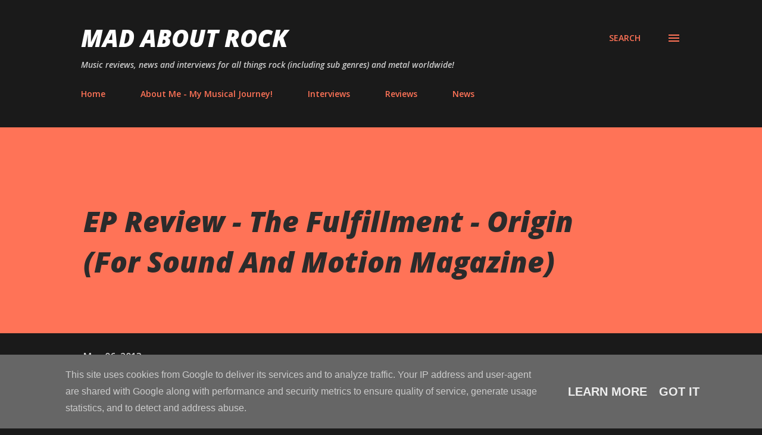

--- FILE ---
content_type: text/html; charset=UTF-8
request_url: https://www.madaboutrock.co.uk/2013/05/ep-review-fulfillment-origin-for-sound.html
body_size: 118160
content:
<!DOCTYPE html>
<html dir='ltr' lang='en-GB'>
<head>
<meta content='width=device-width, initial-scale=1' name='viewport'/>
<title>EP Review - The Fulfillment - Origin (For Sound And Motion Magazine)</title>
<meta content='text/html; charset=UTF-8' http-equiv='Content-Type'/>
<!-- Chrome, Firefox OS and Opera -->
<meta content='#1a1a1a' name='theme-color'/>
<!-- Windows Phone -->
<meta content='#1a1a1a' name='msapplication-navbutton-color'/>
<meta content='blogger' name='generator'/>
<link href='https://www.madaboutrock.co.uk/favicon.ico' rel='icon' type='image/x-icon'/>
<link href='https://www.madaboutrock.co.uk/2013/05/ep-review-fulfillment-origin-for-sound.html' rel='canonical'/>
<link rel="alternate" type="application/atom+xml" title="Mad About Rock - Atom" href="https://www.madaboutrock.co.uk/feeds/posts/default" />
<link rel="alternate" type="application/rss+xml" title="Mad About Rock - RSS" href="https://www.madaboutrock.co.uk/feeds/posts/default?alt=rss" />
<link rel="service.post" type="application/atom+xml" title="Mad About Rock - Atom" href="https://www.blogger.com/feeds/7097612480094390703/posts/default" />

<link rel="alternate" type="application/atom+xml" title="Mad About Rock - Atom" href="https://www.madaboutrock.co.uk/feeds/7797710817480592283/comments/default" />
<!--Can't find substitution for tag [blog.ieCssRetrofitLinks]-->
<link href='https://fbcdn-sphotos-d-a.akamaihd.net/hphotos-ak-ash3/p480x480/65650_515059761883596_489691336_n.png' rel='image_src'/>
<meta content='https://www.madaboutrock.co.uk/2013/05/ep-review-fulfillment-origin-for-sound.html' property='og:url'/>
<meta content='EP Review - The Fulfillment - Origin (For Sound And Motion Magazine)' property='og:title'/>
<meta content='Mad About Rock features Rock music news, band interviews and music reviews covering rock and metal bands in the UK and worldwide.' property='og:description'/>
<meta content='https://lh3.googleusercontent.com/blogger_img_proxy/AEn0k_u8q1GwPPJRNdDIbJYPG2tNAUPZ7Sxb22pRXJAKgFSOphS6G6RPnWnbGL34JkDmM5BBwqQ9o4SapiUszi7lbQFKAucEivWdfKd9myK0mO_eRjyfgvDNRY2-3YDXjmJEXHi0kV4zzvjPQWeZ97S8NZ2aeB2Ld0YI0wesCPMwqfDmhnIsY9C0Vvo=w1200-h630-p-k-no-nu' property='og:image'/>
<style type='text/css'>@font-face{font-family:'Lora';font-style:normal;font-weight:400;font-display:swap;src:url(//fonts.gstatic.com/s/lora/v37/0QI6MX1D_JOuGQbT0gvTJPa787weuxJMkq18ndeYxZ2JTg.woff2)format('woff2');unicode-range:U+0460-052F,U+1C80-1C8A,U+20B4,U+2DE0-2DFF,U+A640-A69F,U+FE2E-FE2F;}@font-face{font-family:'Lora';font-style:normal;font-weight:400;font-display:swap;src:url(//fonts.gstatic.com/s/lora/v37/0QI6MX1D_JOuGQbT0gvTJPa787weuxJFkq18ndeYxZ2JTg.woff2)format('woff2');unicode-range:U+0301,U+0400-045F,U+0490-0491,U+04B0-04B1,U+2116;}@font-face{font-family:'Lora';font-style:normal;font-weight:400;font-display:swap;src:url(//fonts.gstatic.com/s/lora/v37/0QI6MX1D_JOuGQbT0gvTJPa787weuxI9kq18ndeYxZ2JTg.woff2)format('woff2');unicode-range:U+0302-0303,U+0305,U+0307-0308,U+0310,U+0312,U+0315,U+031A,U+0326-0327,U+032C,U+032F-0330,U+0332-0333,U+0338,U+033A,U+0346,U+034D,U+0391-03A1,U+03A3-03A9,U+03B1-03C9,U+03D1,U+03D5-03D6,U+03F0-03F1,U+03F4-03F5,U+2016-2017,U+2034-2038,U+203C,U+2040,U+2043,U+2047,U+2050,U+2057,U+205F,U+2070-2071,U+2074-208E,U+2090-209C,U+20D0-20DC,U+20E1,U+20E5-20EF,U+2100-2112,U+2114-2115,U+2117-2121,U+2123-214F,U+2190,U+2192,U+2194-21AE,U+21B0-21E5,U+21F1-21F2,U+21F4-2211,U+2213-2214,U+2216-22FF,U+2308-230B,U+2310,U+2319,U+231C-2321,U+2336-237A,U+237C,U+2395,U+239B-23B7,U+23D0,U+23DC-23E1,U+2474-2475,U+25AF,U+25B3,U+25B7,U+25BD,U+25C1,U+25CA,U+25CC,U+25FB,U+266D-266F,U+27C0-27FF,U+2900-2AFF,U+2B0E-2B11,U+2B30-2B4C,U+2BFE,U+3030,U+FF5B,U+FF5D,U+1D400-1D7FF,U+1EE00-1EEFF;}@font-face{font-family:'Lora';font-style:normal;font-weight:400;font-display:swap;src:url(//fonts.gstatic.com/s/lora/v37/0QI6MX1D_JOuGQbT0gvTJPa787weuxIvkq18ndeYxZ2JTg.woff2)format('woff2');unicode-range:U+0001-000C,U+000E-001F,U+007F-009F,U+20DD-20E0,U+20E2-20E4,U+2150-218F,U+2190,U+2192,U+2194-2199,U+21AF,U+21E6-21F0,U+21F3,U+2218-2219,U+2299,U+22C4-22C6,U+2300-243F,U+2440-244A,U+2460-24FF,U+25A0-27BF,U+2800-28FF,U+2921-2922,U+2981,U+29BF,U+29EB,U+2B00-2BFF,U+4DC0-4DFF,U+FFF9-FFFB,U+10140-1018E,U+10190-1019C,U+101A0,U+101D0-101FD,U+102E0-102FB,U+10E60-10E7E,U+1D2C0-1D2D3,U+1D2E0-1D37F,U+1F000-1F0FF,U+1F100-1F1AD,U+1F1E6-1F1FF,U+1F30D-1F30F,U+1F315,U+1F31C,U+1F31E,U+1F320-1F32C,U+1F336,U+1F378,U+1F37D,U+1F382,U+1F393-1F39F,U+1F3A7-1F3A8,U+1F3AC-1F3AF,U+1F3C2,U+1F3C4-1F3C6,U+1F3CA-1F3CE,U+1F3D4-1F3E0,U+1F3ED,U+1F3F1-1F3F3,U+1F3F5-1F3F7,U+1F408,U+1F415,U+1F41F,U+1F426,U+1F43F,U+1F441-1F442,U+1F444,U+1F446-1F449,U+1F44C-1F44E,U+1F453,U+1F46A,U+1F47D,U+1F4A3,U+1F4B0,U+1F4B3,U+1F4B9,U+1F4BB,U+1F4BF,U+1F4C8-1F4CB,U+1F4D6,U+1F4DA,U+1F4DF,U+1F4E3-1F4E6,U+1F4EA-1F4ED,U+1F4F7,U+1F4F9-1F4FB,U+1F4FD-1F4FE,U+1F503,U+1F507-1F50B,U+1F50D,U+1F512-1F513,U+1F53E-1F54A,U+1F54F-1F5FA,U+1F610,U+1F650-1F67F,U+1F687,U+1F68D,U+1F691,U+1F694,U+1F698,U+1F6AD,U+1F6B2,U+1F6B9-1F6BA,U+1F6BC,U+1F6C6-1F6CF,U+1F6D3-1F6D7,U+1F6E0-1F6EA,U+1F6F0-1F6F3,U+1F6F7-1F6FC,U+1F700-1F7FF,U+1F800-1F80B,U+1F810-1F847,U+1F850-1F859,U+1F860-1F887,U+1F890-1F8AD,U+1F8B0-1F8BB,U+1F8C0-1F8C1,U+1F900-1F90B,U+1F93B,U+1F946,U+1F984,U+1F996,U+1F9E9,U+1FA00-1FA6F,U+1FA70-1FA7C,U+1FA80-1FA89,U+1FA8F-1FAC6,U+1FACE-1FADC,U+1FADF-1FAE9,U+1FAF0-1FAF8,U+1FB00-1FBFF;}@font-face{font-family:'Lora';font-style:normal;font-weight:400;font-display:swap;src:url(//fonts.gstatic.com/s/lora/v37/0QI6MX1D_JOuGQbT0gvTJPa787weuxJOkq18ndeYxZ2JTg.woff2)format('woff2');unicode-range:U+0102-0103,U+0110-0111,U+0128-0129,U+0168-0169,U+01A0-01A1,U+01AF-01B0,U+0300-0301,U+0303-0304,U+0308-0309,U+0323,U+0329,U+1EA0-1EF9,U+20AB;}@font-face{font-family:'Lora';font-style:normal;font-weight:400;font-display:swap;src:url(//fonts.gstatic.com/s/lora/v37/0QI6MX1D_JOuGQbT0gvTJPa787weuxJPkq18ndeYxZ2JTg.woff2)format('woff2');unicode-range:U+0100-02BA,U+02BD-02C5,U+02C7-02CC,U+02CE-02D7,U+02DD-02FF,U+0304,U+0308,U+0329,U+1D00-1DBF,U+1E00-1E9F,U+1EF2-1EFF,U+2020,U+20A0-20AB,U+20AD-20C0,U+2113,U+2C60-2C7F,U+A720-A7FF;}@font-face{font-family:'Lora';font-style:normal;font-weight:400;font-display:swap;src:url(//fonts.gstatic.com/s/lora/v37/0QI6MX1D_JOuGQbT0gvTJPa787weuxJBkq18ndeYxZ0.woff2)format('woff2');unicode-range:U+0000-00FF,U+0131,U+0152-0153,U+02BB-02BC,U+02C6,U+02DA,U+02DC,U+0304,U+0308,U+0329,U+2000-206F,U+20AC,U+2122,U+2191,U+2193,U+2212,U+2215,U+FEFF,U+FFFD;}@font-face{font-family:'Open Sans';font-style:italic;font-weight:600;font-stretch:100%;font-display:swap;src:url(//fonts.gstatic.com/s/opensans/v44/memtYaGs126MiZpBA-UFUIcVXSCEkx2cmqvXlWqWtE6FxZCJgvAQ.woff2)format('woff2');unicode-range:U+0460-052F,U+1C80-1C8A,U+20B4,U+2DE0-2DFF,U+A640-A69F,U+FE2E-FE2F;}@font-face{font-family:'Open Sans';font-style:italic;font-weight:600;font-stretch:100%;font-display:swap;src:url(//fonts.gstatic.com/s/opensans/v44/memtYaGs126MiZpBA-UFUIcVXSCEkx2cmqvXlWqWvU6FxZCJgvAQ.woff2)format('woff2');unicode-range:U+0301,U+0400-045F,U+0490-0491,U+04B0-04B1,U+2116;}@font-face{font-family:'Open Sans';font-style:italic;font-weight:600;font-stretch:100%;font-display:swap;src:url(//fonts.gstatic.com/s/opensans/v44/memtYaGs126MiZpBA-UFUIcVXSCEkx2cmqvXlWqWtU6FxZCJgvAQ.woff2)format('woff2');unicode-range:U+1F00-1FFF;}@font-face{font-family:'Open Sans';font-style:italic;font-weight:600;font-stretch:100%;font-display:swap;src:url(//fonts.gstatic.com/s/opensans/v44/memtYaGs126MiZpBA-UFUIcVXSCEkx2cmqvXlWqWuk6FxZCJgvAQ.woff2)format('woff2');unicode-range:U+0370-0377,U+037A-037F,U+0384-038A,U+038C,U+038E-03A1,U+03A3-03FF;}@font-face{font-family:'Open Sans';font-style:italic;font-weight:600;font-stretch:100%;font-display:swap;src:url(//fonts.gstatic.com/s/opensans/v44/memtYaGs126MiZpBA-UFUIcVXSCEkx2cmqvXlWqWu06FxZCJgvAQ.woff2)format('woff2');unicode-range:U+0307-0308,U+0590-05FF,U+200C-2010,U+20AA,U+25CC,U+FB1D-FB4F;}@font-face{font-family:'Open Sans';font-style:italic;font-weight:600;font-stretch:100%;font-display:swap;src:url(//fonts.gstatic.com/s/opensans/v44/memtYaGs126MiZpBA-UFUIcVXSCEkx2cmqvXlWqWxU6FxZCJgvAQ.woff2)format('woff2');unicode-range:U+0302-0303,U+0305,U+0307-0308,U+0310,U+0312,U+0315,U+031A,U+0326-0327,U+032C,U+032F-0330,U+0332-0333,U+0338,U+033A,U+0346,U+034D,U+0391-03A1,U+03A3-03A9,U+03B1-03C9,U+03D1,U+03D5-03D6,U+03F0-03F1,U+03F4-03F5,U+2016-2017,U+2034-2038,U+203C,U+2040,U+2043,U+2047,U+2050,U+2057,U+205F,U+2070-2071,U+2074-208E,U+2090-209C,U+20D0-20DC,U+20E1,U+20E5-20EF,U+2100-2112,U+2114-2115,U+2117-2121,U+2123-214F,U+2190,U+2192,U+2194-21AE,U+21B0-21E5,U+21F1-21F2,U+21F4-2211,U+2213-2214,U+2216-22FF,U+2308-230B,U+2310,U+2319,U+231C-2321,U+2336-237A,U+237C,U+2395,U+239B-23B7,U+23D0,U+23DC-23E1,U+2474-2475,U+25AF,U+25B3,U+25B7,U+25BD,U+25C1,U+25CA,U+25CC,U+25FB,U+266D-266F,U+27C0-27FF,U+2900-2AFF,U+2B0E-2B11,U+2B30-2B4C,U+2BFE,U+3030,U+FF5B,U+FF5D,U+1D400-1D7FF,U+1EE00-1EEFF;}@font-face{font-family:'Open Sans';font-style:italic;font-weight:600;font-stretch:100%;font-display:swap;src:url(//fonts.gstatic.com/s/opensans/v44/memtYaGs126MiZpBA-UFUIcVXSCEkx2cmqvXlWqW106FxZCJgvAQ.woff2)format('woff2');unicode-range:U+0001-000C,U+000E-001F,U+007F-009F,U+20DD-20E0,U+20E2-20E4,U+2150-218F,U+2190,U+2192,U+2194-2199,U+21AF,U+21E6-21F0,U+21F3,U+2218-2219,U+2299,U+22C4-22C6,U+2300-243F,U+2440-244A,U+2460-24FF,U+25A0-27BF,U+2800-28FF,U+2921-2922,U+2981,U+29BF,U+29EB,U+2B00-2BFF,U+4DC0-4DFF,U+FFF9-FFFB,U+10140-1018E,U+10190-1019C,U+101A0,U+101D0-101FD,U+102E0-102FB,U+10E60-10E7E,U+1D2C0-1D2D3,U+1D2E0-1D37F,U+1F000-1F0FF,U+1F100-1F1AD,U+1F1E6-1F1FF,U+1F30D-1F30F,U+1F315,U+1F31C,U+1F31E,U+1F320-1F32C,U+1F336,U+1F378,U+1F37D,U+1F382,U+1F393-1F39F,U+1F3A7-1F3A8,U+1F3AC-1F3AF,U+1F3C2,U+1F3C4-1F3C6,U+1F3CA-1F3CE,U+1F3D4-1F3E0,U+1F3ED,U+1F3F1-1F3F3,U+1F3F5-1F3F7,U+1F408,U+1F415,U+1F41F,U+1F426,U+1F43F,U+1F441-1F442,U+1F444,U+1F446-1F449,U+1F44C-1F44E,U+1F453,U+1F46A,U+1F47D,U+1F4A3,U+1F4B0,U+1F4B3,U+1F4B9,U+1F4BB,U+1F4BF,U+1F4C8-1F4CB,U+1F4D6,U+1F4DA,U+1F4DF,U+1F4E3-1F4E6,U+1F4EA-1F4ED,U+1F4F7,U+1F4F9-1F4FB,U+1F4FD-1F4FE,U+1F503,U+1F507-1F50B,U+1F50D,U+1F512-1F513,U+1F53E-1F54A,U+1F54F-1F5FA,U+1F610,U+1F650-1F67F,U+1F687,U+1F68D,U+1F691,U+1F694,U+1F698,U+1F6AD,U+1F6B2,U+1F6B9-1F6BA,U+1F6BC,U+1F6C6-1F6CF,U+1F6D3-1F6D7,U+1F6E0-1F6EA,U+1F6F0-1F6F3,U+1F6F7-1F6FC,U+1F700-1F7FF,U+1F800-1F80B,U+1F810-1F847,U+1F850-1F859,U+1F860-1F887,U+1F890-1F8AD,U+1F8B0-1F8BB,U+1F8C0-1F8C1,U+1F900-1F90B,U+1F93B,U+1F946,U+1F984,U+1F996,U+1F9E9,U+1FA00-1FA6F,U+1FA70-1FA7C,U+1FA80-1FA89,U+1FA8F-1FAC6,U+1FACE-1FADC,U+1FADF-1FAE9,U+1FAF0-1FAF8,U+1FB00-1FBFF;}@font-face{font-family:'Open Sans';font-style:italic;font-weight:600;font-stretch:100%;font-display:swap;src:url(//fonts.gstatic.com/s/opensans/v44/memtYaGs126MiZpBA-UFUIcVXSCEkx2cmqvXlWqWtk6FxZCJgvAQ.woff2)format('woff2');unicode-range:U+0102-0103,U+0110-0111,U+0128-0129,U+0168-0169,U+01A0-01A1,U+01AF-01B0,U+0300-0301,U+0303-0304,U+0308-0309,U+0323,U+0329,U+1EA0-1EF9,U+20AB;}@font-face{font-family:'Open Sans';font-style:italic;font-weight:600;font-stretch:100%;font-display:swap;src:url(//fonts.gstatic.com/s/opensans/v44/memtYaGs126MiZpBA-UFUIcVXSCEkx2cmqvXlWqWt06FxZCJgvAQ.woff2)format('woff2');unicode-range:U+0100-02BA,U+02BD-02C5,U+02C7-02CC,U+02CE-02D7,U+02DD-02FF,U+0304,U+0308,U+0329,U+1D00-1DBF,U+1E00-1E9F,U+1EF2-1EFF,U+2020,U+20A0-20AB,U+20AD-20C0,U+2113,U+2C60-2C7F,U+A720-A7FF;}@font-face{font-family:'Open Sans';font-style:italic;font-weight:600;font-stretch:100%;font-display:swap;src:url(//fonts.gstatic.com/s/opensans/v44/memtYaGs126MiZpBA-UFUIcVXSCEkx2cmqvXlWqWuU6FxZCJgg.woff2)format('woff2');unicode-range:U+0000-00FF,U+0131,U+0152-0153,U+02BB-02BC,U+02C6,U+02DA,U+02DC,U+0304,U+0308,U+0329,U+2000-206F,U+20AC,U+2122,U+2191,U+2193,U+2212,U+2215,U+FEFF,U+FFFD;}@font-face{font-family:'Open Sans';font-style:italic;font-weight:800;font-stretch:100%;font-display:swap;src:url(//fonts.gstatic.com/s/opensans/v44/memtYaGs126MiZpBA-UFUIcVXSCEkx2cmqvXlWqWtE6FxZCJgvAQ.woff2)format('woff2');unicode-range:U+0460-052F,U+1C80-1C8A,U+20B4,U+2DE0-2DFF,U+A640-A69F,U+FE2E-FE2F;}@font-face{font-family:'Open Sans';font-style:italic;font-weight:800;font-stretch:100%;font-display:swap;src:url(//fonts.gstatic.com/s/opensans/v44/memtYaGs126MiZpBA-UFUIcVXSCEkx2cmqvXlWqWvU6FxZCJgvAQ.woff2)format('woff2');unicode-range:U+0301,U+0400-045F,U+0490-0491,U+04B0-04B1,U+2116;}@font-face{font-family:'Open Sans';font-style:italic;font-weight:800;font-stretch:100%;font-display:swap;src:url(//fonts.gstatic.com/s/opensans/v44/memtYaGs126MiZpBA-UFUIcVXSCEkx2cmqvXlWqWtU6FxZCJgvAQ.woff2)format('woff2');unicode-range:U+1F00-1FFF;}@font-face{font-family:'Open Sans';font-style:italic;font-weight:800;font-stretch:100%;font-display:swap;src:url(//fonts.gstatic.com/s/opensans/v44/memtYaGs126MiZpBA-UFUIcVXSCEkx2cmqvXlWqWuk6FxZCJgvAQ.woff2)format('woff2');unicode-range:U+0370-0377,U+037A-037F,U+0384-038A,U+038C,U+038E-03A1,U+03A3-03FF;}@font-face{font-family:'Open Sans';font-style:italic;font-weight:800;font-stretch:100%;font-display:swap;src:url(//fonts.gstatic.com/s/opensans/v44/memtYaGs126MiZpBA-UFUIcVXSCEkx2cmqvXlWqWu06FxZCJgvAQ.woff2)format('woff2');unicode-range:U+0307-0308,U+0590-05FF,U+200C-2010,U+20AA,U+25CC,U+FB1D-FB4F;}@font-face{font-family:'Open Sans';font-style:italic;font-weight:800;font-stretch:100%;font-display:swap;src:url(//fonts.gstatic.com/s/opensans/v44/memtYaGs126MiZpBA-UFUIcVXSCEkx2cmqvXlWqWxU6FxZCJgvAQ.woff2)format('woff2');unicode-range:U+0302-0303,U+0305,U+0307-0308,U+0310,U+0312,U+0315,U+031A,U+0326-0327,U+032C,U+032F-0330,U+0332-0333,U+0338,U+033A,U+0346,U+034D,U+0391-03A1,U+03A3-03A9,U+03B1-03C9,U+03D1,U+03D5-03D6,U+03F0-03F1,U+03F4-03F5,U+2016-2017,U+2034-2038,U+203C,U+2040,U+2043,U+2047,U+2050,U+2057,U+205F,U+2070-2071,U+2074-208E,U+2090-209C,U+20D0-20DC,U+20E1,U+20E5-20EF,U+2100-2112,U+2114-2115,U+2117-2121,U+2123-214F,U+2190,U+2192,U+2194-21AE,U+21B0-21E5,U+21F1-21F2,U+21F4-2211,U+2213-2214,U+2216-22FF,U+2308-230B,U+2310,U+2319,U+231C-2321,U+2336-237A,U+237C,U+2395,U+239B-23B7,U+23D0,U+23DC-23E1,U+2474-2475,U+25AF,U+25B3,U+25B7,U+25BD,U+25C1,U+25CA,U+25CC,U+25FB,U+266D-266F,U+27C0-27FF,U+2900-2AFF,U+2B0E-2B11,U+2B30-2B4C,U+2BFE,U+3030,U+FF5B,U+FF5D,U+1D400-1D7FF,U+1EE00-1EEFF;}@font-face{font-family:'Open Sans';font-style:italic;font-weight:800;font-stretch:100%;font-display:swap;src:url(//fonts.gstatic.com/s/opensans/v44/memtYaGs126MiZpBA-UFUIcVXSCEkx2cmqvXlWqW106FxZCJgvAQ.woff2)format('woff2');unicode-range:U+0001-000C,U+000E-001F,U+007F-009F,U+20DD-20E0,U+20E2-20E4,U+2150-218F,U+2190,U+2192,U+2194-2199,U+21AF,U+21E6-21F0,U+21F3,U+2218-2219,U+2299,U+22C4-22C6,U+2300-243F,U+2440-244A,U+2460-24FF,U+25A0-27BF,U+2800-28FF,U+2921-2922,U+2981,U+29BF,U+29EB,U+2B00-2BFF,U+4DC0-4DFF,U+FFF9-FFFB,U+10140-1018E,U+10190-1019C,U+101A0,U+101D0-101FD,U+102E0-102FB,U+10E60-10E7E,U+1D2C0-1D2D3,U+1D2E0-1D37F,U+1F000-1F0FF,U+1F100-1F1AD,U+1F1E6-1F1FF,U+1F30D-1F30F,U+1F315,U+1F31C,U+1F31E,U+1F320-1F32C,U+1F336,U+1F378,U+1F37D,U+1F382,U+1F393-1F39F,U+1F3A7-1F3A8,U+1F3AC-1F3AF,U+1F3C2,U+1F3C4-1F3C6,U+1F3CA-1F3CE,U+1F3D4-1F3E0,U+1F3ED,U+1F3F1-1F3F3,U+1F3F5-1F3F7,U+1F408,U+1F415,U+1F41F,U+1F426,U+1F43F,U+1F441-1F442,U+1F444,U+1F446-1F449,U+1F44C-1F44E,U+1F453,U+1F46A,U+1F47D,U+1F4A3,U+1F4B0,U+1F4B3,U+1F4B9,U+1F4BB,U+1F4BF,U+1F4C8-1F4CB,U+1F4D6,U+1F4DA,U+1F4DF,U+1F4E3-1F4E6,U+1F4EA-1F4ED,U+1F4F7,U+1F4F9-1F4FB,U+1F4FD-1F4FE,U+1F503,U+1F507-1F50B,U+1F50D,U+1F512-1F513,U+1F53E-1F54A,U+1F54F-1F5FA,U+1F610,U+1F650-1F67F,U+1F687,U+1F68D,U+1F691,U+1F694,U+1F698,U+1F6AD,U+1F6B2,U+1F6B9-1F6BA,U+1F6BC,U+1F6C6-1F6CF,U+1F6D3-1F6D7,U+1F6E0-1F6EA,U+1F6F0-1F6F3,U+1F6F7-1F6FC,U+1F700-1F7FF,U+1F800-1F80B,U+1F810-1F847,U+1F850-1F859,U+1F860-1F887,U+1F890-1F8AD,U+1F8B0-1F8BB,U+1F8C0-1F8C1,U+1F900-1F90B,U+1F93B,U+1F946,U+1F984,U+1F996,U+1F9E9,U+1FA00-1FA6F,U+1FA70-1FA7C,U+1FA80-1FA89,U+1FA8F-1FAC6,U+1FACE-1FADC,U+1FADF-1FAE9,U+1FAF0-1FAF8,U+1FB00-1FBFF;}@font-face{font-family:'Open Sans';font-style:italic;font-weight:800;font-stretch:100%;font-display:swap;src:url(//fonts.gstatic.com/s/opensans/v44/memtYaGs126MiZpBA-UFUIcVXSCEkx2cmqvXlWqWtk6FxZCJgvAQ.woff2)format('woff2');unicode-range:U+0102-0103,U+0110-0111,U+0128-0129,U+0168-0169,U+01A0-01A1,U+01AF-01B0,U+0300-0301,U+0303-0304,U+0308-0309,U+0323,U+0329,U+1EA0-1EF9,U+20AB;}@font-face{font-family:'Open Sans';font-style:italic;font-weight:800;font-stretch:100%;font-display:swap;src:url(//fonts.gstatic.com/s/opensans/v44/memtYaGs126MiZpBA-UFUIcVXSCEkx2cmqvXlWqWt06FxZCJgvAQ.woff2)format('woff2');unicode-range:U+0100-02BA,U+02BD-02C5,U+02C7-02CC,U+02CE-02D7,U+02DD-02FF,U+0304,U+0308,U+0329,U+1D00-1DBF,U+1E00-1E9F,U+1EF2-1EFF,U+2020,U+20A0-20AB,U+20AD-20C0,U+2113,U+2C60-2C7F,U+A720-A7FF;}@font-face{font-family:'Open Sans';font-style:italic;font-weight:800;font-stretch:100%;font-display:swap;src:url(//fonts.gstatic.com/s/opensans/v44/memtYaGs126MiZpBA-UFUIcVXSCEkx2cmqvXlWqWuU6FxZCJgg.woff2)format('woff2');unicode-range:U+0000-00FF,U+0131,U+0152-0153,U+02BB-02BC,U+02C6,U+02DA,U+02DC,U+0304,U+0308,U+0329,U+2000-206F,U+20AC,U+2122,U+2191,U+2193,U+2212,U+2215,U+FEFF,U+FFFD;}@font-face{font-family:'Open Sans';font-style:normal;font-weight:400;font-stretch:100%;font-display:swap;src:url(//fonts.gstatic.com/s/opensans/v44/memvYaGs126MiZpBA-UvWbX2vVnXBbObj2OVTSKmu0SC55K5gw.woff2)format('woff2');unicode-range:U+0460-052F,U+1C80-1C8A,U+20B4,U+2DE0-2DFF,U+A640-A69F,U+FE2E-FE2F;}@font-face{font-family:'Open Sans';font-style:normal;font-weight:400;font-stretch:100%;font-display:swap;src:url(//fonts.gstatic.com/s/opensans/v44/memvYaGs126MiZpBA-UvWbX2vVnXBbObj2OVTSumu0SC55K5gw.woff2)format('woff2');unicode-range:U+0301,U+0400-045F,U+0490-0491,U+04B0-04B1,U+2116;}@font-face{font-family:'Open Sans';font-style:normal;font-weight:400;font-stretch:100%;font-display:swap;src:url(//fonts.gstatic.com/s/opensans/v44/memvYaGs126MiZpBA-UvWbX2vVnXBbObj2OVTSOmu0SC55K5gw.woff2)format('woff2');unicode-range:U+1F00-1FFF;}@font-face{font-family:'Open Sans';font-style:normal;font-weight:400;font-stretch:100%;font-display:swap;src:url(//fonts.gstatic.com/s/opensans/v44/memvYaGs126MiZpBA-UvWbX2vVnXBbObj2OVTSymu0SC55K5gw.woff2)format('woff2');unicode-range:U+0370-0377,U+037A-037F,U+0384-038A,U+038C,U+038E-03A1,U+03A3-03FF;}@font-face{font-family:'Open Sans';font-style:normal;font-weight:400;font-stretch:100%;font-display:swap;src:url(//fonts.gstatic.com/s/opensans/v44/memvYaGs126MiZpBA-UvWbX2vVnXBbObj2OVTS2mu0SC55K5gw.woff2)format('woff2');unicode-range:U+0307-0308,U+0590-05FF,U+200C-2010,U+20AA,U+25CC,U+FB1D-FB4F;}@font-face{font-family:'Open Sans';font-style:normal;font-weight:400;font-stretch:100%;font-display:swap;src:url(//fonts.gstatic.com/s/opensans/v44/memvYaGs126MiZpBA-UvWbX2vVnXBbObj2OVTVOmu0SC55K5gw.woff2)format('woff2');unicode-range:U+0302-0303,U+0305,U+0307-0308,U+0310,U+0312,U+0315,U+031A,U+0326-0327,U+032C,U+032F-0330,U+0332-0333,U+0338,U+033A,U+0346,U+034D,U+0391-03A1,U+03A3-03A9,U+03B1-03C9,U+03D1,U+03D5-03D6,U+03F0-03F1,U+03F4-03F5,U+2016-2017,U+2034-2038,U+203C,U+2040,U+2043,U+2047,U+2050,U+2057,U+205F,U+2070-2071,U+2074-208E,U+2090-209C,U+20D0-20DC,U+20E1,U+20E5-20EF,U+2100-2112,U+2114-2115,U+2117-2121,U+2123-214F,U+2190,U+2192,U+2194-21AE,U+21B0-21E5,U+21F1-21F2,U+21F4-2211,U+2213-2214,U+2216-22FF,U+2308-230B,U+2310,U+2319,U+231C-2321,U+2336-237A,U+237C,U+2395,U+239B-23B7,U+23D0,U+23DC-23E1,U+2474-2475,U+25AF,U+25B3,U+25B7,U+25BD,U+25C1,U+25CA,U+25CC,U+25FB,U+266D-266F,U+27C0-27FF,U+2900-2AFF,U+2B0E-2B11,U+2B30-2B4C,U+2BFE,U+3030,U+FF5B,U+FF5D,U+1D400-1D7FF,U+1EE00-1EEFF;}@font-face{font-family:'Open Sans';font-style:normal;font-weight:400;font-stretch:100%;font-display:swap;src:url(//fonts.gstatic.com/s/opensans/v44/memvYaGs126MiZpBA-UvWbX2vVnXBbObj2OVTUGmu0SC55K5gw.woff2)format('woff2');unicode-range:U+0001-000C,U+000E-001F,U+007F-009F,U+20DD-20E0,U+20E2-20E4,U+2150-218F,U+2190,U+2192,U+2194-2199,U+21AF,U+21E6-21F0,U+21F3,U+2218-2219,U+2299,U+22C4-22C6,U+2300-243F,U+2440-244A,U+2460-24FF,U+25A0-27BF,U+2800-28FF,U+2921-2922,U+2981,U+29BF,U+29EB,U+2B00-2BFF,U+4DC0-4DFF,U+FFF9-FFFB,U+10140-1018E,U+10190-1019C,U+101A0,U+101D0-101FD,U+102E0-102FB,U+10E60-10E7E,U+1D2C0-1D2D3,U+1D2E0-1D37F,U+1F000-1F0FF,U+1F100-1F1AD,U+1F1E6-1F1FF,U+1F30D-1F30F,U+1F315,U+1F31C,U+1F31E,U+1F320-1F32C,U+1F336,U+1F378,U+1F37D,U+1F382,U+1F393-1F39F,U+1F3A7-1F3A8,U+1F3AC-1F3AF,U+1F3C2,U+1F3C4-1F3C6,U+1F3CA-1F3CE,U+1F3D4-1F3E0,U+1F3ED,U+1F3F1-1F3F3,U+1F3F5-1F3F7,U+1F408,U+1F415,U+1F41F,U+1F426,U+1F43F,U+1F441-1F442,U+1F444,U+1F446-1F449,U+1F44C-1F44E,U+1F453,U+1F46A,U+1F47D,U+1F4A3,U+1F4B0,U+1F4B3,U+1F4B9,U+1F4BB,U+1F4BF,U+1F4C8-1F4CB,U+1F4D6,U+1F4DA,U+1F4DF,U+1F4E3-1F4E6,U+1F4EA-1F4ED,U+1F4F7,U+1F4F9-1F4FB,U+1F4FD-1F4FE,U+1F503,U+1F507-1F50B,U+1F50D,U+1F512-1F513,U+1F53E-1F54A,U+1F54F-1F5FA,U+1F610,U+1F650-1F67F,U+1F687,U+1F68D,U+1F691,U+1F694,U+1F698,U+1F6AD,U+1F6B2,U+1F6B9-1F6BA,U+1F6BC,U+1F6C6-1F6CF,U+1F6D3-1F6D7,U+1F6E0-1F6EA,U+1F6F0-1F6F3,U+1F6F7-1F6FC,U+1F700-1F7FF,U+1F800-1F80B,U+1F810-1F847,U+1F850-1F859,U+1F860-1F887,U+1F890-1F8AD,U+1F8B0-1F8BB,U+1F8C0-1F8C1,U+1F900-1F90B,U+1F93B,U+1F946,U+1F984,U+1F996,U+1F9E9,U+1FA00-1FA6F,U+1FA70-1FA7C,U+1FA80-1FA89,U+1FA8F-1FAC6,U+1FACE-1FADC,U+1FADF-1FAE9,U+1FAF0-1FAF8,U+1FB00-1FBFF;}@font-face{font-family:'Open Sans';font-style:normal;font-weight:400;font-stretch:100%;font-display:swap;src:url(//fonts.gstatic.com/s/opensans/v44/memvYaGs126MiZpBA-UvWbX2vVnXBbObj2OVTSCmu0SC55K5gw.woff2)format('woff2');unicode-range:U+0102-0103,U+0110-0111,U+0128-0129,U+0168-0169,U+01A0-01A1,U+01AF-01B0,U+0300-0301,U+0303-0304,U+0308-0309,U+0323,U+0329,U+1EA0-1EF9,U+20AB;}@font-face{font-family:'Open Sans';font-style:normal;font-weight:400;font-stretch:100%;font-display:swap;src:url(//fonts.gstatic.com/s/opensans/v44/memvYaGs126MiZpBA-UvWbX2vVnXBbObj2OVTSGmu0SC55K5gw.woff2)format('woff2');unicode-range:U+0100-02BA,U+02BD-02C5,U+02C7-02CC,U+02CE-02D7,U+02DD-02FF,U+0304,U+0308,U+0329,U+1D00-1DBF,U+1E00-1E9F,U+1EF2-1EFF,U+2020,U+20A0-20AB,U+20AD-20C0,U+2113,U+2C60-2C7F,U+A720-A7FF;}@font-face{font-family:'Open Sans';font-style:normal;font-weight:400;font-stretch:100%;font-display:swap;src:url(//fonts.gstatic.com/s/opensans/v44/memvYaGs126MiZpBA-UvWbX2vVnXBbObj2OVTS-mu0SC55I.woff2)format('woff2');unicode-range:U+0000-00FF,U+0131,U+0152-0153,U+02BB-02BC,U+02C6,U+02DA,U+02DC,U+0304,U+0308,U+0329,U+2000-206F,U+20AC,U+2122,U+2191,U+2193,U+2212,U+2215,U+FEFF,U+FFFD;}@font-face{font-family:'Open Sans';font-style:normal;font-weight:600;font-stretch:100%;font-display:swap;src:url(//fonts.gstatic.com/s/opensans/v44/memvYaGs126MiZpBA-UvWbX2vVnXBbObj2OVTSKmu0SC55K5gw.woff2)format('woff2');unicode-range:U+0460-052F,U+1C80-1C8A,U+20B4,U+2DE0-2DFF,U+A640-A69F,U+FE2E-FE2F;}@font-face{font-family:'Open Sans';font-style:normal;font-weight:600;font-stretch:100%;font-display:swap;src:url(//fonts.gstatic.com/s/opensans/v44/memvYaGs126MiZpBA-UvWbX2vVnXBbObj2OVTSumu0SC55K5gw.woff2)format('woff2');unicode-range:U+0301,U+0400-045F,U+0490-0491,U+04B0-04B1,U+2116;}@font-face{font-family:'Open Sans';font-style:normal;font-weight:600;font-stretch:100%;font-display:swap;src:url(//fonts.gstatic.com/s/opensans/v44/memvYaGs126MiZpBA-UvWbX2vVnXBbObj2OVTSOmu0SC55K5gw.woff2)format('woff2');unicode-range:U+1F00-1FFF;}@font-face{font-family:'Open Sans';font-style:normal;font-weight:600;font-stretch:100%;font-display:swap;src:url(//fonts.gstatic.com/s/opensans/v44/memvYaGs126MiZpBA-UvWbX2vVnXBbObj2OVTSymu0SC55K5gw.woff2)format('woff2');unicode-range:U+0370-0377,U+037A-037F,U+0384-038A,U+038C,U+038E-03A1,U+03A3-03FF;}@font-face{font-family:'Open Sans';font-style:normal;font-weight:600;font-stretch:100%;font-display:swap;src:url(//fonts.gstatic.com/s/opensans/v44/memvYaGs126MiZpBA-UvWbX2vVnXBbObj2OVTS2mu0SC55K5gw.woff2)format('woff2');unicode-range:U+0307-0308,U+0590-05FF,U+200C-2010,U+20AA,U+25CC,U+FB1D-FB4F;}@font-face{font-family:'Open Sans';font-style:normal;font-weight:600;font-stretch:100%;font-display:swap;src:url(//fonts.gstatic.com/s/opensans/v44/memvYaGs126MiZpBA-UvWbX2vVnXBbObj2OVTVOmu0SC55K5gw.woff2)format('woff2');unicode-range:U+0302-0303,U+0305,U+0307-0308,U+0310,U+0312,U+0315,U+031A,U+0326-0327,U+032C,U+032F-0330,U+0332-0333,U+0338,U+033A,U+0346,U+034D,U+0391-03A1,U+03A3-03A9,U+03B1-03C9,U+03D1,U+03D5-03D6,U+03F0-03F1,U+03F4-03F5,U+2016-2017,U+2034-2038,U+203C,U+2040,U+2043,U+2047,U+2050,U+2057,U+205F,U+2070-2071,U+2074-208E,U+2090-209C,U+20D0-20DC,U+20E1,U+20E5-20EF,U+2100-2112,U+2114-2115,U+2117-2121,U+2123-214F,U+2190,U+2192,U+2194-21AE,U+21B0-21E5,U+21F1-21F2,U+21F4-2211,U+2213-2214,U+2216-22FF,U+2308-230B,U+2310,U+2319,U+231C-2321,U+2336-237A,U+237C,U+2395,U+239B-23B7,U+23D0,U+23DC-23E1,U+2474-2475,U+25AF,U+25B3,U+25B7,U+25BD,U+25C1,U+25CA,U+25CC,U+25FB,U+266D-266F,U+27C0-27FF,U+2900-2AFF,U+2B0E-2B11,U+2B30-2B4C,U+2BFE,U+3030,U+FF5B,U+FF5D,U+1D400-1D7FF,U+1EE00-1EEFF;}@font-face{font-family:'Open Sans';font-style:normal;font-weight:600;font-stretch:100%;font-display:swap;src:url(//fonts.gstatic.com/s/opensans/v44/memvYaGs126MiZpBA-UvWbX2vVnXBbObj2OVTUGmu0SC55K5gw.woff2)format('woff2');unicode-range:U+0001-000C,U+000E-001F,U+007F-009F,U+20DD-20E0,U+20E2-20E4,U+2150-218F,U+2190,U+2192,U+2194-2199,U+21AF,U+21E6-21F0,U+21F3,U+2218-2219,U+2299,U+22C4-22C6,U+2300-243F,U+2440-244A,U+2460-24FF,U+25A0-27BF,U+2800-28FF,U+2921-2922,U+2981,U+29BF,U+29EB,U+2B00-2BFF,U+4DC0-4DFF,U+FFF9-FFFB,U+10140-1018E,U+10190-1019C,U+101A0,U+101D0-101FD,U+102E0-102FB,U+10E60-10E7E,U+1D2C0-1D2D3,U+1D2E0-1D37F,U+1F000-1F0FF,U+1F100-1F1AD,U+1F1E6-1F1FF,U+1F30D-1F30F,U+1F315,U+1F31C,U+1F31E,U+1F320-1F32C,U+1F336,U+1F378,U+1F37D,U+1F382,U+1F393-1F39F,U+1F3A7-1F3A8,U+1F3AC-1F3AF,U+1F3C2,U+1F3C4-1F3C6,U+1F3CA-1F3CE,U+1F3D4-1F3E0,U+1F3ED,U+1F3F1-1F3F3,U+1F3F5-1F3F7,U+1F408,U+1F415,U+1F41F,U+1F426,U+1F43F,U+1F441-1F442,U+1F444,U+1F446-1F449,U+1F44C-1F44E,U+1F453,U+1F46A,U+1F47D,U+1F4A3,U+1F4B0,U+1F4B3,U+1F4B9,U+1F4BB,U+1F4BF,U+1F4C8-1F4CB,U+1F4D6,U+1F4DA,U+1F4DF,U+1F4E3-1F4E6,U+1F4EA-1F4ED,U+1F4F7,U+1F4F9-1F4FB,U+1F4FD-1F4FE,U+1F503,U+1F507-1F50B,U+1F50D,U+1F512-1F513,U+1F53E-1F54A,U+1F54F-1F5FA,U+1F610,U+1F650-1F67F,U+1F687,U+1F68D,U+1F691,U+1F694,U+1F698,U+1F6AD,U+1F6B2,U+1F6B9-1F6BA,U+1F6BC,U+1F6C6-1F6CF,U+1F6D3-1F6D7,U+1F6E0-1F6EA,U+1F6F0-1F6F3,U+1F6F7-1F6FC,U+1F700-1F7FF,U+1F800-1F80B,U+1F810-1F847,U+1F850-1F859,U+1F860-1F887,U+1F890-1F8AD,U+1F8B0-1F8BB,U+1F8C0-1F8C1,U+1F900-1F90B,U+1F93B,U+1F946,U+1F984,U+1F996,U+1F9E9,U+1FA00-1FA6F,U+1FA70-1FA7C,U+1FA80-1FA89,U+1FA8F-1FAC6,U+1FACE-1FADC,U+1FADF-1FAE9,U+1FAF0-1FAF8,U+1FB00-1FBFF;}@font-face{font-family:'Open Sans';font-style:normal;font-weight:600;font-stretch:100%;font-display:swap;src:url(//fonts.gstatic.com/s/opensans/v44/memvYaGs126MiZpBA-UvWbX2vVnXBbObj2OVTSCmu0SC55K5gw.woff2)format('woff2');unicode-range:U+0102-0103,U+0110-0111,U+0128-0129,U+0168-0169,U+01A0-01A1,U+01AF-01B0,U+0300-0301,U+0303-0304,U+0308-0309,U+0323,U+0329,U+1EA0-1EF9,U+20AB;}@font-face{font-family:'Open Sans';font-style:normal;font-weight:600;font-stretch:100%;font-display:swap;src:url(//fonts.gstatic.com/s/opensans/v44/memvYaGs126MiZpBA-UvWbX2vVnXBbObj2OVTSGmu0SC55K5gw.woff2)format('woff2');unicode-range:U+0100-02BA,U+02BD-02C5,U+02C7-02CC,U+02CE-02D7,U+02DD-02FF,U+0304,U+0308,U+0329,U+1D00-1DBF,U+1E00-1E9F,U+1EF2-1EFF,U+2020,U+20A0-20AB,U+20AD-20C0,U+2113,U+2C60-2C7F,U+A720-A7FF;}@font-face{font-family:'Open Sans';font-style:normal;font-weight:600;font-stretch:100%;font-display:swap;src:url(//fonts.gstatic.com/s/opensans/v44/memvYaGs126MiZpBA-UvWbX2vVnXBbObj2OVTS-mu0SC55I.woff2)format('woff2');unicode-range:U+0000-00FF,U+0131,U+0152-0153,U+02BB-02BC,U+02C6,U+02DA,U+02DC,U+0304,U+0308,U+0329,U+2000-206F,U+20AC,U+2122,U+2191,U+2193,U+2212,U+2215,U+FEFF,U+FFFD;}@font-face{font-family:'Open Sans';font-style:normal;font-weight:700;font-stretch:100%;font-display:swap;src:url(//fonts.gstatic.com/s/opensans/v44/memvYaGs126MiZpBA-UvWbX2vVnXBbObj2OVTSKmu0SC55K5gw.woff2)format('woff2');unicode-range:U+0460-052F,U+1C80-1C8A,U+20B4,U+2DE0-2DFF,U+A640-A69F,U+FE2E-FE2F;}@font-face{font-family:'Open Sans';font-style:normal;font-weight:700;font-stretch:100%;font-display:swap;src:url(//fonts.gstatic.com/s/opensans/v44/memvYaGs126MiZpBA-UvWbX2vVnXBbObj2OVTSumu0SC55K5gw.woff2)format('woff2');unicode-range:U+0301,U+0400-045F,U+0490-0491,U+04B0-04B1,U+2116;}@font-face{font-family:'Open Sans';font-style:normal;font-weight:700;font-stretch:100%;font-display:swap;src:url(//fonts.gstatic.com/s/opensans/v44/memvYaGs126MiZpBA-UvWbX2vVnXBbObj2OVTSOmu0SC55K5gw.woff2)format('woff2');unicode-range:U+1F00-1FFF;}@font-face{font-family:'Open Sans';font-style:normal;font-weight:700;font-stretch:100%;font-display:swap;src:url(//fonts.gstatic.com/s/opensans/v44/memvYaGs126MiZpBA-UvWbX2vVnXBbObj2OVTSymu0SC55K5gw.woff2)format('woff2');unicode-range:U+0370-0377,U+037A-037F,U+0384-038A,U+038C,U+038E-03A1,U+03A3-03FF;}@font-face{font-family:'Open Sans';font-style:normal;font-weight:700;font-stretch:100%;font-display:swap;src:url(//fonts.gstatic.com/s/opensans/v44/memvYaGs126MiZpBA-UvWbX2vVnXBbObj2OVTS2mu0SC55K5gw.woff2)format('woff2');unicode-range:U+0307-0308,U+0590-05FF,U+200C-2010,U+20AA,U+25CC,U+FB1D-FB4F;}@font-face{font-family:'Open Sans';font-style:normal;font-weight:700;font-stretch:100%;font-display:swap;src:url(//fonts.gstatic.com/s/opensans/v44/memvYaGs126MiZpBA-UvWbX2vVnXBbObj2OVTVOmu0SC55K5gw.woff2)format('woff2');unicode-range:U+0302-0303,U+0305,U+0307-0308,U+0310,U+0312,U+0315,U+031A,U+0326-0327,U+032C,U+032F-0330,U+0332-0333,U+0338,U+033A,U+0346,U+034D,U+0391-03A1,U+03A3-03A9,U+03B1-03C9,U+03D1,U+03D5-03D6,U+03F0-03F1,U+03F4-03F5,U+2016-2017,U+2034-2038,U+203C,U+2040,U+2043,U+2047,U+2050,U+2057,U+205F,U+2070-2071,U+2074-208E,U+2090-209C,U+20D0-20DC,U+20E1,U+20E5-20EF,U+2100-2112,U+2114-2115,U+2117-2121,U+2123-214F,U+2190,U+2192,U+2194-21AE,U+21B0-21E5,U+21F1-21F2,U+21F4-2211,U+2213-2214,U+2216-22FF,U+2308-230B,U+2310,U+2319,U+231C-2321,U+2336-237A,U+237C,U+2395,U+239B-23B7,U+23D0,U+23DC-23E1,U+2474-2475,U+25AF,U+25B3,U+25B7,U+25BD,U+25C1,U+25CA,U+25CC,U+25FB,U+266D-266F,U+27C0-27FF,U+2900-2AFF,U+2B0E-2B11,U+2B30-2B4C,U+2BFE,U+3030,U+FF5B,U+FF5D,U+1D400-1D7FF,U+1EE00-1EEFF;}@font-face{font-family:'Open Sans';font-style:normal;font-weight:700;font-stretch:100%;font-display:swap;src:url(//fonts.gstatic.com/s/opensans/v44/memvYaGs126MiZpBA-UvWbX2vVnXBbObj2OVTUGmu0SC55K5gw.woff2)format('woff2');unicode-range:U+0001-000C,U+000E-001F,U+007F-009F,U+20DD-20E0,U+20E2-20E4,U+2150-218F,U+2190,U+2192,U+2194-2199,U+21AF,U+21E6-21F0,U+21F3,U+2218-2219,U+2299,U+22C4-22C6,U+2300-243F,U+2440-244A,U+2460-24FF,U+25A0-27BF,U+2800-28FF,U+2921-2922,U+2981,U+29BF,U+29EB,U+2B00-2BFF,U+4DC0-4DFF,U+FFF9-FFFB,U+10140-1018E,U+10190-1019C,U+101A0,U+101D0-101FD,U+102E0-102FB,U+10E60-10E7E,U+1D2C0-1D2D3,U+1D2E0-1D37F,U+1F000-1F0FF,U+1F100-1F1AD,U+1F1E6-1F1FF,U+1F30D-1F30F,U+1F315,U+1F31C,U+1F31E,U+1F320-1F32C,U+1F336,U+1F378,U+1F37D,U+1F382,U+1F393-1F39F,U+1F3A7-1F3A8,U+1F3AC-1F3AF,U+1F3C2,U+1F3C4-1F3C6,U+1F3CA-1F3CE,U+1F3D4-1F3E0,U+1F3ED,U+1F3F1-1F3F3,U+1F3F5-1F3F7,U+1F408,U+1F415,U+1F41F,U+1F426,U+1F43F,U+1F441-1F442,U+1F444,U+1F446-1F449,U+1F44C-1F44E,U+1F453,U+1F46A,U+1F47D,U+1F4A3,U+1F4B0,U+1F4B3,U+1F4B9,U+1F4BB,U+1F4BF,U+1F4C8-1F4CB,U+1F4D6,U+1F4DA,U+1F4DF,U+1F4E3-1F4E6,U+1F4EA-1F4ED,U+1F4F7,U+1F4F9-1F4FB,U+1F4FD-1F4FE,U+1F503,U+1F507-1F50B,U+1F50D,U+1F512-1F513,U+1F53E-1F54A,U+1F54F-1F5FA,U+1F610,U+1F650-1F67F,U+1F687,U+1F68D,U+1F691,U+1F694,U+1F698,U+1F6AD,U+1F6B2,U+1F6B9-1F6BA,U+1F6BC,U+1F6C6-1F6CF,U+1F6D3-1F6D7,U+1F6E0-1F6EA,U+1F6F0-1F6F3,U+1F6F7-1F6FC,U+1F700-1F7FF,U+1F800-1F80B,U+1F810-1F847,U+1F850-1F859,U+1F860-1F887,U+1F890-1F8AD,U+1F8B0-1F8BB,U+1F8C0-1F8C1,U+1F900-1F90B,U+1F93B,U+1F946,U+1F984,U+1F996,U+1F9E9,U+1FA00-1FA6F,U+1FA70-1FA7C,U+1FA80-1FA89,U+1FA8F-1FAC6,U+1FACE-1FADC,U+1FADF-1FAE9,U+1FAF0-1FAF8,U+1FB00-1FBFF;}@font-face{font-family:'Open Sans';font-style:normal;font-weight:700;font-stretch:100%;font-display:swap;src:url(//fonts.gstatic.com/s/opensans/v44/memvYaGs126MiZpBA-UvWbX2vVnXBbObj2OVTSCmu0SC55K5gw.woff2)format('woff2');unicode-range:U+0102-0103,U+0110-0111,U+0128-0129,U+0168-0169,U+01A0-01A1,U+01AF-01B0,U+0300-0301,U+0303-0304,U+0308-0309,U+0323,U+0329,U+1EA0-1EF9,U+20AB;}@font-face{font-family:'Open Sans';font-style:normal;font-weight:700;font-stretch:100%;font-display:swap;src:url(//fonts.gstatic.com/s/opensans/v44/memvYaGs126MiZpBA-UvWbX2vVnXBbObj2OVTSGmu0SC55K5gw.woff2)format('woff2');unicode-range:U+0100-02BA,U+02BD-02C5,U+02C7-02CC,U+02CE-02D7,U+02DD-02FF,U+0304,U+0308,U+0329,U+1D00-1DBF,U+1E00-1E9F,U+1EF2-1EFF,U+2020,U+20A0-20AB,U+20AD-20C0,U+2113,U+2C60-2C7F,U+A720-A7FF;}@font-face{font-family:'Open Sans';font-style:normal;font-weight:700;font-stretch:100%;font-display:swap;src:url(//fonts.gstatic.com/s/opensans/v44/memvYaGs126MiZpBA-UvWbX2vVnXBbObj2OVTS-mu0SC55I.woff2)format('woff2');unicode-range:U+0000-00FF,U+0131,U+0152-0153,U+02BB-02BC,U+02C6,U+02DA,U+02DC,U+0304,U+0308,U+0329,U+2000-206F,U+20AC,U+2122,U+2191,U+2193,U+2212,U+2215,U+FEFF,U+FFFD;}</style>
<style id='page-skin-1' type='text/css'><!--
/*! normalize.css v3.0.1 | MIT License | git.io/normalize */html{font-family:sans-serif;-ms-text-size-adjust:100%;-webkit-text-size-adjust:100%}body{margin:0}article,aside,details,figcaption,figure,footer,header,hgroup,main,nav,section,summary{display:block}audio,canvas,progress,video{display:inline-block;vertical-align:baseline}audio:not([controls]){display:none;height:0}[hidden],template{display:none}a{background:transparent}a:active,a:hover{outline:0}abbr[title]{border-bottom:1px dotted}b,strong{font-weight:bold}dfn{font-style:italic}h1{font-size:2em;margin:.67em 0}mark{background:#ff0;color:#000}small{font-size:80%}sub,sup{font-size:75%;line-height:0;position:relative;vertical-align:baseline}sup{top:-0.5em}sub{bottom:-0.25em}img{border:0}svg:not(:root){overflow:hidden}figure{margin:1em 40px}hr{-moz-box-sizing:content-box;box-sizing:content-box;height:0}pre{overflow:auto}code,kbd,pre,samp{font-family:monospace,monospace;font-size:1em}button,input,optgroup,select,textarea{color:inherit;font:inherit;margin:0}button{overflow:visible}button,select{text-transform:none}button,html input[type="button"],input[type="reset"],input[type="submit"]{-webkit-appearance:button;cursor:pointer}button[disabled],html input[disabled]{cursor:default}button::-moz-focus-inner,input::-moz-focus-inner{border:0;padding:0}input{line-height:normal}input[type="checkbox"],input[type="radio"]{box-sizing:border-box;padding:0}input[type="number"]::-webkit-inner-spin-button,input[type="number"]::-webkit-outer-spin-button{height:auto}input[type="search"]{-webkit-appearance:textfield;-moz-box-sizing:content-box;-webkit-box-sizing:content-box;box-sizing:content-box}input[type="search"]::-webkit-search-cancel-button,input[type="search"]::-webkit-search-decoration{-webkit-appearance:none}fieldset{border:1px solid #c0c0c0;margin:0 2px;padding:.35em .625em .75em}legend{border:0;padding:0}textarea{overflow:auto}optgroup{font-weight:bold}table{border-collapse:collapse;border-spacing:0}td,th{padding:0}
body{
overflow-wrap:break-word;
word-break:break-word;
word-wrap:break-word
}
.hidden{
display:none
}
.invisible{
visibility:hidden
}
.container::after,.float-container::after{
clear:both;
content:"";
display:table
}
.clearboth{
clear:both
}
#comments .comment .comment-actions,.subscribe-popup .FollowByEmail .follow-by-email-submit,.widget.Profile .profile-link{
background:0 0;
border:0;
box-shadow:none;
color:#ff7357;
cursor:pointer;
font-size:14px;
font-weight:700;
outline:0;
text-decoration:none;
text-transform:uppercase;
width:auto
}
.dim-overlay{
background-color:rgba(0,0,0,.54);
height:100vh;
left:0;
position:fixed;
top:0;
width:100%
}
#sharing-dim-overlay{
background-color:transparent
}
input::-ms-clear{
display:none
}
.blogger-logo,.svg-icon-24.blogger-logo{
fill:#ff9800;
opacity:1
}
.loading-spinner-large{
-webkit-animation:mspin-rotate 1.568s infinite linear;
animation:mspin-rotate 1.568s infinite linear;
height:48px;
overflow:hidden;
position:absolute;
width:48px;
z-index:200
}
.loading-spinner-large>div{
-webkit-animation:mspin-revrot 5332ms infinite steps(4);
animation:mspin-revrot 5332ms infinite steps(4)
}
.loading-spinner-large>div>div{
-webkit-animation:mspin-singlecolor-large-film 1333ms infinite steps(81);
animation:mspin-singlecolor-large-film 1333ms infinite steps(81);
background-size:100%;
height:48px;
width:3888px
}
.mspin-black-large>div>div,.mspin-grey_54-large>div>div{
background-image:url(https://www.blogblog.com/indie/mspin_black_large.svg)
}
.mspin-white-large>div>div{
background-image:url(https://www.blogblog.com/indie/mspin_white_large.svg)
}
.mspin-grey_54-large{
opacity:.54
}
@-webkit-keyframes mspin-singlecolor-large-film{
from{
-webkit-transform:translateX(0);
transform:translateX(0)
}
to{
-webkit-transform:translateX(-3888px);
transform:translateX(-3888px)
}
}
@keyframes mspin-singlecolor-large-film{
from{
-webkit-transform:translateX(0);
transform:translateX(0)
}
to{
-webkit-transform:translateX(-3888px);
transform:translateX(-3888px)
}
}
@-webkit-keyframes mspin-rotate{
from{
-webkit-transform:rotate(0);
transform:rotate(0)
}
to{
-webkit-transform:rotate(360deg);
transform:rotate(360deg)
}
}
@keyframes mspin-rotate{
from{
-webkit-transform:rotate(0);
transform:rotate(0)
}
to{
-webkit-transform:rotate(360deg);
transform:rotate(360deg)
}
}
@-webkit-keyframes mspin-revrot{
from{
-webkit-transform:rotate(0);
transform:rotate(0)
}
to{
-webkit-transform:rotate(-360deg);
transform:rotate(-360deg)
}
}
@keyframes mspin-revrot{
from{
-webkit-transform:rotate(0);
transform:rotate(0)
}
to{
-webkit-transform:rotate(-360deg);
transform:rotate(-360deg)
}
}
.skip-navigation{
background-color:#fff;
box-sizing:border-box;
color:#000;
display:block;
height:0;
left:0;
line-height:50px;
overflow:hidden;
padding-top:0;
position:fixed;
text-align:center;
top:0;
-webkit-transition:box-shadow .3s,height .3s,padding-top .3s;
transition:box-shadow .3s,height .3s,padding-top .3s;
width:100%;
z-index:900
}
.skip-navigation:focus{
box-shadow:0 4px 5px 0 rgba(0,0,0,.14),0 1px 10px 0 rgba(0,0,0,.12),0 2px 4px -1px rgba(0,0,0,.2);
height:50px
}
#main{
outline:0
}
.main-heading{
position:absolute;
clip:rect(1px,1px,1px,1px);
padding:0;
border:0;
height:1px;
width:1px;
overflow:hidden
}
.Attribution{
margin-top:1em;
text-align:center
}
.Attribution .blogger img,.Attribution .blogger svg{
vertical-align:bottom
}
.Attribution .blogger img{
margin-right:.5em
}
.Attribution div{
line-height:24px;
margin-top:.5em
}
.Attribution .copyright,.Attribution .image-attribution{
font-size:.7em;
margin-top:1.5em
}
.BLOG_mobile_video_class{
display:none
}
.bg-photo{
background-attachment:scroll!important
}
body .CSS_LIGHTBOX{
z-index:900
}
.extendable .show-less,.extendable .show-more{
border-color:#ff7357;
color:#ff7357;
margin-top:8px
}
.extendable .show-less.hidden,.extendable .show-more.hidden{
display:none
}
.inline-ad{
display:none;
max-width:100%;
overflow:hidden
}
.adsbygoogle{
display:block
}
#cookieChoiceInfo{
bottom:0;
top:auto
}
iframe.b-hbp-video{
border:0
}
.post-body img{
max-width:100%
}
.post-body iframe{
max-width:100%
}
.post-body a[imageanchor="1"]{
display:inline-block
}
.byline{
margin-right:1em
}
.byline:last-child{
margin-right:0
}
.link-copied-dialog{
max-width:520px;
outline:0
}
.link-copied-dialog .modal-dialog-buttons{
margin-top:8px
}
.link-copied-dialog .goog-buttonset-default{
background:0 0;
border:0
}
.link-copied-dialog .goog-buttonset-default:focus{
outline:0
}
.paging-control-container{
margin-bottom:16px
}
.paging-control-container .paging-control{
display:inline-block
}
.paging-control-container .comment-range-text::after,.paging-control-container .paging-control{
color:#ff7357
}
.paging-control-container .comment-range-text,.paging-control-container .paging-control{
margin-right:8px
}
.paging-control-container .comment-range-text::after,.paging-control-container .paging-control::after{
content:"\b7";
cursor:default;
padding-left:8px;
pointer-events:none
}
.paging-control-container .comment-range-text:last-child::after,.paging-control-container .paging-control:last-child::after{
content:none
}
.byline.reactions iframe{
height:20px
}
.b-notification{
color:#000;
background-color:#fff;
border-bottom:solid 1px #000;
box-sizing:border-box;
padding:16px 32px;
text-align:center
}
.b-notification.visible{
-webkit-transition:margin-top .3s cubic-bezier(.4,0,.2,1);
transition:margin-top .3s cubic-bezier(.4,0,.2,1)
}
.b-notification.invisible{
position:absolute
}
.b-notification-close{
position:absolute;
right:8px;
top:8px
}
.no-posts-message{
line-height:40px;
text-align:center
}
@media screen and (max-width:968px){
body.item-view .post-body a[imageanchor="1"][style*="float: left;"],body.item-view .post-body a[imageanchor="1"][style*="float: right;"]{
float:none!important;
clear:none!important
}
body.item-view .post-body a[imageanchor="1"] img{
display:block;
height:auto;
margin:0 auto
}
body.item-view .post-body>.separator:first-child>a[imageanchor="1"]:first-child{
margin-top:20px
}
.post-body a[imageanchor]{
display:block
}
body.item-view .post-body a[imageanchor="1"]{
margin-left:0!important;
margin-right:0!important
}
body.item-view .post-body a[imageanchor="1"]+a[imageanchor="1"]{
margin-top:16px
}
}
.item-control{
display:none
}
#comments{
border-top:1px dashed rgba(0,0,0,.54);
margin-top:20px;
padding:20px
}
#comments .comment-thread ol{
margin:0;
padding-left:0;
padding-left:0
}
#comments .comment .comment-replybox-single,#comments .comment-thread .comment-replies{
margin-left:60px
}
#comments .comment-thread .thread-count{
display:none
}
#comments .comment{
list-style-type:none;
padding:0 0 30px;
position:relative
}
#comments .comment .comment{
padding-bottom:8px
}
.comment .avatar-image-container{
position:absolute
}
.comment .avatar-image-container img{
border-radius:50%
}
.avatar-image-container svg,.comment .avatar-image-container .avatar-icon{
border-radius:50%;
border:solid 1px #ff7357;
box-sizing:border-box;
fill:#ff7357;
height:35px;
margin:0;
padding:7px;
width:35px
}
.comment .comment-block{
margin-top:10px;
margin-left:60px;
padding-bottom:0
}
#comments .comment-author-header-wrapper{
margin-left:40px
}
#comments .comment .thread-expanded .comment-block{
padding-bottom:20px
}
#comments .comment .comment-header .user,#comments .comment .comment-header .user a{
color:#ffffff;
font-style:normal;
font-weight:700
}
#comments .comment .comment-actions{
bottom:0;
margin-bottom:15px;
position:absolute
}
#comments .comment .comment-actions>*{
margin-right:8px
}
#comments .comment .comment-header .datetime{
bottom:0;
color:#cccccc;
display:inline-block;
font-size:13px;
font-style:italic;
margin-left:8px
}
#comments .comment .comment-footer .comment-timestamp a,#comments .comment .comment-header .datetime a{
color:#cccccc
}
#comments .comment .comment-content,.comment .comment-body{
margin-top:12px;
word-break:break-word
}
.comment-body{
margin-bottom:12px
}
#comments.embed[data-num-comments="0"]{
border:0;
margin-top:0;
padding-top:0
}
#comments.embed[data-num-comments="0"] #comment-post-message,#comments.embed[data-num-comments="0"] div.comment-form>p,#comments.embed[data-num-comments="0"] p.comment-footer{
display:none
}
#comment-editor-src{
display:none
}
.comments .comments-content .loadmore.loaded{
max-height:0;
opacity:0;
overflow:hidden
}
.extendable .remaining-items{
height:0;
overflow:hidden;
-webkit-transition:height .3s cubic-bezier(.4,0,.2,1);
transition:height .3s cubic-bezier(.4,0,.2,1)
}
.extendable .remaining-items.expanded{
height:auto
}
.svg-icon-24,.svg-icon-24-button{
cursor:pointer;
height:24px;
width:24px;
min-width:24px
}
.touch-icon{
margin:-12px;
padding:12px
}
.touch-icon:active,.touch-icon:focus{
background-color:rgba(153,153,153,.4);
border-radius:50%
}
svg:not(:root).touch-icon{
overflow:visible
}
html[dir=rtl] .rtl-reversible-icon{
-webkit-transform:scaleX(-1);
-ms-transform:scaleX(-1);
transform:scaleX(-1)
}
.svg-icon-24-button,.touch-icon-button{
background:0 0;
border:0;
margin:0;
outline:0;
padding:0
}
.touch-icon-button .touch-icon:active,.touch-icon-button .touch-icon:focus{
background-color:transparent
}
.touch-icon-button:active .touch-icon,.touch-icon-button:focus .touch-icon{
background-color:rgba(153,153,153,.4);
border-radius:50%
}
.Profile .default-avatar-wrapper .avatar-icon{
border-radius:50%;
border:solid 1px #ffffff;
box-sizing:border-box;
fill:#ffffff;
margin:0
}
.Profile .individual .default-avatar-wrapper .avatar-icon{
padding:25px
}
.Profile .individual .avatar-icon,.Profile .individual .profile-img{
height:120px;
width:120px
}
.Profile .team .default-avatar-wrapper .avatar-icon{
padding:8px
}
.Profile .team .avatar-icon,.Profile .team .default-avatar-wrapper,.Profile .team .profile-img{
height:40px;
width:40px
}
.snippet-container{
margin:0;
position:relative;
overflow:hidden
}
.snippet-fade{
bottom:0;
box-sizing:border-box;
position:absolute;
width:96px
}
.snippet-fade{
right:0
}
.snippet-fade:after{
content:"\2026"
}
.snippet-fade:after{
float:right
}
.post-bottom{
-webkit-box-align:center;
-webkit-align-items:center;
-ms-flex-align:center;
align-items:center;
display:-webkit-box;
display:-webkit-flex;
display:-ms-flexbox;
display:flex;
-webkit-flex-wrap:wrap;
-ms-flex-wrap:wrap;
flex-wrap:wrap
}
.post-footer{
-webkit-box-flex:1;
-webkit-flex:1 1 auto;
-ms-flex:1 1 auto;
flex:1 1 auto;
-webkit-flex-wrap:wrap;
-ms-flex-wrap:wrap;
flex-wrap:wrap;
-webkit-box-ordinal-group:2;
-webkit-order:1;
-ms-flex-order:1;
order:1
}
.post-footer>*{
-webkit-box-flex:0;
-webkit-flex:0 1 auto;
-ms-flex:0 1 auto;
flex:0 1 auto
}
.post-footer .byline:last-child{
margin-right:1em
}
.jump-link{
-webkit-box-flex:0;
-webkit-flex:0 0 auto;
-ms-flex:0 0 auto;
flex:0 0 auto;
-webkit-box-ordinal-group:3;
-webkit-order:2;
-ms-flex-order:2;
order:2
}
.centered-top-container.sticky{
left:0;
position:fixed;
right:0;
top:0;
width:auto;
z-index:8;
-webkit-transition-property:opacity,-webkit-transform;
transition-property:opacity,-webkit-transform;
transition-property:transform,opacity;
transition-property:transform,opacity,-webkit-transform;
-webkit-transition-duration:.2s;
transition-duration:.2s;
-webkit-transition-timing-function:cubic-bezier(.4,0,.2,1);
transition-timing-function:cubic-bezier(.4,0,.2,1)
}
.centered-top-placeholder{
display:none
}
.collapsed-header .centered-top-placeholder{
display:block
}
.centered-top-container .Header .replaced h1,.centered-top-placeholder .Header .replaced h1{
display:none
}
.centered-top-container.sticky .Header .replaced h1{
display:block
}
.centered-top-container.sticky .Header .header-widget{
background:0 0
}
.centered-top-container.sticky .Header .header-image-wrapper{
display:none
}
.centered-top-container img,.centered-top-placeholder img{
max-width:100%
}
.collapsible{
-webkit-transition:height .3s cubic-bezier(.4,0,.2,1);
transition:height .3s cubic-bezier(.4,0,.2,1)
}
.collapsible,.collapsible>summary{
display:block;
overflow:hidden
}
.collapsible>:not(summary){
display:none
}
.collapsible[open]>:not(summary){
display:block
}
.collapsible:focus,.collapsible>summary:focus{
outline:0
}
.collapsible>summary{
cursor:pointer;
display:block;
padding:0
}
.collapsible:focus>summary,.collapsible>summary:focus{
background-color:transparent
}
.collapsible>summary::-webkit-details-marker{
display:none
}
.collapsible-title{
-webkit-box-align:center;
-webkit-align-items:center;
-ms-flex-align:center;
align-items:center;
display:-webkit-box;
display:-webkit-flex;
display:-ms-flexbox;
display:flex
}
.collapsible-title .title{
-webkit-box-flex:1;
-webkit-flex:1 1 auto;
-ms-flex:1 1 auto;
flex:1 1 auto;
-webkit-box-ordinal-group:1;
-webkit-order:0;
-ms-flex-order:0;
order:0;
overflow:hidden;
text-overflow:ellipsis;
white-space:nowrap
}
.collapsible-title .chevron-down,.collapsible[open] .collapsible-title .chevron-up{
display:block
}
.collapsible-title .chevron-up,.collapsible[open] .collapsible-title .chevron-down{
display:none
}
.overflowable-container{
max-height:48px;
overflow:hidden;
position:relative
}
.overflow-button{
cursor:pointer
}
#overflowable-dim-overlay{
background:0 0
}
.overflow-popup{
box-shadow:0 2px 2px 0 rgba(0,0,0,.14),0 3px 1px -2px rgba(0,0,0,.2),0 1px 5px 0 rgba(0,0,0,.12);
background-color:#1a1a1a;
left:0;
max-width:calc(100% - 32px);
position:absolute;
top:0;
visibility:hidden;
z-index:101
}
.overflow-popup ul{
list-style:none
}
.overflow-popup .tabs li,.overflow-popup li{
display:block;
height:auto
}
.overflow-popup .tabs li{
padding-left:0;
padding-right:0
}
.overflow-button.hidden,.overflow-popup .tabs li.hidden,.overflow-popup li.hidden{
display:none
}
.ripple{
position:relative
}
.ripple>*{
z-index:1
}
.splash-wrapper{
bottom:0;
left:0;
overflow:hidden;
pointer-events:none;
position:absolute;
right:0;
top:0;
z-index:0
}
.splash{
background:#ccc;
border-radius:100%;
display:block;
opacity:.6;
position:absolute;
-webkit-transform:scale(0);
-ms-transform:scale(0);
transform:scale(0)
}
.splash.animate{
-webkit-animation:ripple-effect .4s linear;
animation:ripple-effect .4s linear
}
@-webkit-keyframes ripple-effect{
100%{
opacity:0;
-webkit-transform:scale(2.5);
transform:scale(2.5)
}
}
@keyframes ripple-effect{
100%{
opacity:0;
-webkit-transform:scale(2.5);
transform:scale(2.5)
}
}
.search{
display:-webkit-box;
display:-webkit-flex;
display:-ms-flexbox;
display:flex;
line-height:24px;
width:24px
}
.search.focused{
width:100%
}
.search.focused .section{
width:100%
}
.search form{
z-index:101
}
.search h3{
display:none
}
.search form{
display:-webkit-box;
display:-webkit-flex;
display:-ms-flexbox;
display:flex;
-webkit-box-flex:1;
-webkit-flex:1 0 0;
-ms-flex:1 0 0px;
flex:1 0 0;
border-bottom:solid 1px transparent;
padding-bottom:8px
}
.search form>*{
display:none
}
.search.focused form>*{
display:block
}
.search .search-input label{
display:none
}
.centered-top-placeholder.cloned .search form{
z-index:30
}
.search.focused form{
border-color:#ffffff;
position:relative;
width:auto
}
.collapsed-header .centered-top-container .search.focused form{
border-bottom-color:transparent
}
.search-expand{
-webkit-box-flex:0;
-webkit-flex:0 0 auto;
-ms-flex:0 0 auto;
flex:0 0 auto
}
.search-expand-text{
display:none
}
.search-close{
display:inline;
vertical-align:middle
}
.search-input{
-webkit-box-flex:1;
-webkit-flex:1 0 1px;
-ms-flex:1 0 1px;
flex:1 0 1px
}
.search-input input{
background:0 0;
border:0;
box-sizing:border-box;
color:#ffffff;
display:inline-block;
outline:0;
width:calc(100% - 48px)
}
.search-input input.no-cursor{
color:transparent;
text-shadow:0 0 0 #ffffff
}
.collapsed-header .centered-top-container .search-action,.collapsed-header .centered-top-container .search-input input{
color:#ffffff
}
.collapsed-header .centered-top-container .search-input input.no-cursor{
color:transparent;
text-shadow:0 0 0 #ffffff
}
.collapsed-header .centered-top-container .search-input input.no-cursor:focus,.search-input input.no-cursor:focus{
outline:0
}
.search-focused>*{
visibility:hidden
}
.search-focused .search,.search-focused .search-icon{
visibility:visible
}
.search.focused .search-action{
display:block
}
.search.focused .search-action:disabled{
opacity:.3
}
.sidebar-container{
background-color:#f7f7f7;
max-width:320px;
overflow-y:auto;
-webkit-transition-property:-webkit-transform;
transition-property:-webkit-transform;
transition-property:transform;
transition-property:transform,-webkit-transform;
-webkit-transition-duration:.3s;
transition-duration:.3s;
-webkit-transition-timing-function:cubic-bezier(0,0,.2,1);
transition-timing-function:cubic-bezier(0,0,.2,1);
width:320px;
z-index:101;
-webkit-overflow-scrolling:touch
}
.sidebar-container .navigation{
line-height:0;
padding:16px
}
.sidebar-container .sidebar-back{
cursor:pointer
}
.sidebar-container .widget{
background:0 0;
margin:0 16px;
padding:16px 0
}
.sidebar-container .widget .title{
color:#ff7357;
margin:0
}
.sidebar-container .widget ul{
list-style:none;
margin:0;
padding:0
}
.sidebar-container .widget ul ul{
margin-left:1em
}
.sidebar-container .widget li{
font-size:16px;
line-height:normal
}
.sidebar-container .widget+.widget{
border-top:1px dashed #000000
}
.BlogArchive li{
margin:16px 0
}
.BlogArchive li:last-child{
margin-bottom:0
}
.Label li a{
display:inline-block
}
.BlogArchive .post-count,.Label .label-count{
float:right;
margin-left:.25em
}
.BlogArchive .post-count::before,.Label .label-count::before{
content:"("
}
.BlogArchive .post-count::after,.Label .label-count::after{
content:")"
}
.widget.Translate .skiptranslate>div{
display:block!important
}
.widget.Profile .profile-link{
display:-webkit-box;
display:-webkit-flex;
display:-ms-flexbox;
display:flex
}
.widget.Profile .team-member .default-avatar-wrapper,.widget.Profile .team-member .profile-img{
-webkit-box-flex:0;
-webkit-flex:0 0 auto;
-ms-flex:0 0 auto;
flex:0 0 auto;
margin-right:1em
}
.widget.Profile .individual .profile-link{
-webkit-box-orient:vertical;
-webkit-box-direction:normal;
-webkit-flex-direction:column;
-ms-flex-direction:column;
flex-direction:column
}
.widget.Profile .team .profile-link .profile-name{
-webkit-align-self:center;
-ms-flex-item-align:center;
align-self:center;
display:block;
-webkit-box-flex:1;
-webkit-flex:1 1 auto;
-ms-flex:1 1 auto;
flex:1 1 auto
}
.dim-overlay{
background-color:rgba(0,0,0,.54);
z-index:100
}
body.sidebar-visible{
overflow-y:hidden
}
@media screen and (max-width:1619px){
.sidebar-container{
bottom:0;
position:fixed;
top:0;
left:auto;
right:0
}
.sidebar-container.sidebar-invisible{
-webkit-transition-timing-function:cubic-bezier(.4,0,.6,1);
transition-timing-function:cubic-bezier(.4,0,.6,1);
-webkit-transform:translateX(320px);
-ms-transform:translateX(320px);
transform:translateX(320px)
}
}
.dialog{
box-shadow:0 2px 2px 0 rgba(0,0,0,.14),0 3px 1px -2px rgba(0,0,0,.2),0 1px 5px 0 rgba(0,0,0,.12);
background:#1a1a1a;
box-sizing:border-box;
color:#ffffff;
padding:30px;
position:fixed;
text-align:center;
width:calc(100% - 24px);
z-index:101
}
.dialog input[type=email],.dialog input[type=text]{
background-color:transparent;
border:0;
border-bottom:solid 1px rgba(255,255,255,.12);
color:#ffffff;
display:block;
font-family:Lora, serif;
font-size:16px;
line-height:24px;
margin:auto;
padding-bottom:7px;
outline:0;
text-align:center;
width:100%
}
.dialog input[type=email]::-webkit-input-placeholder,.dialog input[type=text]::-webkit-input-placeholder{
color:#ffffff
}
.dialog input[type=email]::-moz-placeholder,.dialog input[type=text]::-moz-placeholder{
color:#ffffff
}
.dialog input[type=email]:-ms-input-placeholder,.dialog input[type=text]:-ms-input-placeholder{
color:#ffffff
}
.dialog input[type=email]::-ms-input-placeholder,.dialog input[type=text]::-ms-input-placeholder{
color:#ffffff
}
.dialog input[type=email]::placeholder,.dialog input[type=text]::placeholder{
color:#ffffff
}
.dialog input[type=email]:focus,.dialog input[type=text]:focus{
border-bottom:solid 2px #ff7357;
padding-bottom:6px
}
.dialog input.no-cursor{
color:transparent;
text-shadow:0 0 0 #ffffff
}
.dialog input.no-cursor:focus{
outline:0
}
.dialog input.no-cursor:focus{
outline:0
}
.dialog input[type=submit]{
font-family:Lora, serif
}
.dialog .goog-buttonset-default{
color:#ff7357
}
.subscribe-popup{
max-width:364px
}
.subscribe-popup h3{
color:#2b2b2b;
font-size:1.8em;
margin-top:0
}
.subscribe-popup .FollowByEmail h3{
display:none
}
.subscribe-popup .FollowByEmail .follow-by-email-submit{
color:#ff7357;
display:inline-block;
margin:0 auto;
margin-top:24px;
width:auto;
white-space:normal
}
.subscribe-popup .FollowByEmail .follow-by-email-submit:disabled{
cursor:default;
opacity:.3
}
@media (max-width:800px){
.blog-name div.widget.Subscribe{
margin-bottom:16px
}
body.item-view .blog-name div.widget.Subscribe{
margin:8px auto 16px auto;
width:100%
}
}
body#layout .bg-photo,body#layout .bg-photo-overlay{
display:none
}
body#layout .page_body{
padding:0;
position:relative;
top:0
}
body#layout .page{
display:inline-block;
left:inherit;
position:relative;
vertical-align:top;
width:540px
}
body#layout .centered{
max-width:954px
}
body#layout .navigation{
display:none
}
body#layout .sidebar-container{
display:inline-block;
width:40%
}
body#layout .hamburger-menu,body#layout .search{
display:none
}
.widget.Sharing .sharing-button{
display:none
}
.widget.Sharing .sharing-buttons li{
padding:0
}
.widget.Sharing .sharing-buttons li span{
display:none
}
.post-share-buttons{
position:relative
}
.centered-bottom .share-buttons .svg-icon-24,.share-buttons .svg-icon-24{
fill:#ff7357
}
.sharing-open.touch-icon-button:active .touch-icon,.sharing-open.touch-icon-button:focus .touch-icon{
background-color:transparent
}
.share-buttons{
background-color:#1a1a1a;
border-radius:2px;
box-shadow:0 2px 2px 0 rgba(0,0,0,.14),0 3px 1px -2px rgba(0,0,0,.2),0 1px 5px 0 rgba(0,0,0,.12);
color:#ff7357;
list-style:none;
margin:0;
padding:8px 0;
position:absolute;
top:-11px;
min-width:200px;
z-index:101
}
.share-buttons.hidden{
display:none
}
.sharing-button{
background:0 0;
border:0;
margin:0;
outline:0;
padding:0;
cursor:pointer
}
.share-buttons li{
margin:0;
height:48px
}
.share-buttons li:last-child{
margin-bottom:0
}
.share-buttons li .sharing-platform-button{
box-sizing:border-box;
cursor:pointer;
display:block;
height:100%;
margin-bottom:0;
padding:0 16px;
position:relative;
width:100%
}
.share-buttons li .sharing-platform-button:focus,.share-buttons li .sharing-platform-button:hover{
background-color:rgba(128,128,128,.1);
outline:0
}
.share-buttons li svg[class*=" sharing-"],.share-buttons li svg[class^=sharing-]{
position:absolute;
top:10px
}
.share-buttons li span.sharing-platform-button{
position:relative;
top:0
}
.share-buttons li .platform-sharing-text{
display:block;
font-size:16px;
line-height:48px;
white-space:nowrap
}
.share-buttons li .platform-sharing-text{
margin-left:56px
}
.flat-button{
cursor:pointer;
display:inline-block;
font-weight:700;
text-transform:uppercase;
border-radius:2px;
padding:8px;
margin:-8px
}
.flat-icon-button{
background:0 0;
border:0;
margin:0;
outline:0;
padding:0;
margin:-12px;
padding:12px;
cursor:pointer;
box-sizing:content-box;
display:inline-block;
line-height:0
}
.flat-icon-button,.flat-icon-button .splash-wrapper{
border-radius:50%
}
.flat-icon-button .splash.animate{
-webkit-animation-duration:.3s;
animation-duration:.3s
}
h1,h2,h3,h4,h5,h6{
margin:0
}
.post-body h1,.post-body h2,.post-body h3,.post-body h4,.post-body h5,.post-body h6{
margin:1em 0
}
.action-link,a{
color:#ff7357;
cursor:pointer;
text-decoration:none
}
.action-link:visited,a:visited{
color:#ff7357
}
.action-link:hover,a:hover{
color:#ff7357
}
body{
background-color:#1a1a1a;
color:#ffffff;
font:normal 400 20px Lora, serif;
margin:0 auto
}
.unused{
background:#1a1a1a none repeat scroll top left
}
.dim-overlay{
z-index:100
}
.all-container{
min-height:100vh;
display:-webkit-box;
display:-webkit-flex;
display:-ms-flexbox;
display:flex;
-webkit-box-orient:vertical;
-webkit-box-direction:normal;
-webkit-flex-direction:column;
-ms-flex-direction:column;
flex-direction:column
}
body.sidebar-visible .all-container{
overflow-y:scroll
}
.page{
max-width:1280px;
width:100%
}
.Blog{
padding:0;
padding-left:136px
}
.main_content_container{
-webkit-box-flex:0;
-webkit-flex:0 0 auto;
-ms-flex:0 0 auto;
flex:0 0 auto;
margin:0 auto;
max-width:1600px;
width:100%
}
.centered-top-container{
-webkit-box-flex:0;
-webkit-flex:0 0 auto;
-ms-flex:0 0 auto;
flex:0 0 auto
}
.centered-top,.centered-top-placeholder{
box-sizing:border-box;
width:100%
}
.centered-top{
box-sizing:border-box;
margin:0 auto;
max-width:1280px;
padding:44px 136px 32px 136px;
width:100%
}
.centered-top h3{
color:#cccccc;
font:600 14px Open Sans, sans-serif
}
.centered{
width:100%
}
.centered-top-firstline{
display:-webkit-box;
display:-webkit-flex;
display:-ms-flexbox;
display:flex;
position:relative;
width:100%
}
.main_header_elements{
display:-webkit-box;
display:-webkit-flex;
display:-ms-flexbox;
display:flex;
-webkit-box-flex:0;
-webkit-flex:0 1 auto;
-ms-flex:0 1 auto;
flex:0 1 auto;
-webkit-box-ordinal-group:2;
-webkit-order:1;
-ms-flex-order:1;
order:1;
overflow-x:hidden;
width:100%
}
html[dir=rtl] .main_header_elements{
-webkit-box-ordinal-group:3;
-webkit-order:2;
-ms-flex-order:2;
order:2
}
body.search-view .centered-top.search-focused .blog-name{
display:none
}
.widget.Header img{
max-width:100%
}
.blog-name{
-webkit-box-flex:1;
-webkit-flex:1 1 auto;
-ms-flex:1 1 auto;
flex:1 1 auto;
min-width:0;
-webkit-box-ordinal-group:2;
-webkit-order:1;
-ms-flex-order:1;
order:1;
-webkit-transition:opacity .2s cubic-bezier(.4,0,.2,1);
transition:opacity .2s cubic-bezier(.4,0,.2,1)
}
.subscribe-section-container{
-webkit-box-flex:0;
-webkit-flex:0 0 auto;
-ms-flex:0 0 auto;
flex:0 0 auto;
-webkit-box-ordinal-group:3;
-webkit-order:2;
-ms-flex-order:2;
order:2
}
.search{
-webkit-box-flex:0;
-webkit-flex:0 0 auto;
-ms-flex:0 0 auto;
flex:0 0 auto;
-webkit-box-ordinal-group:4;
-webkit-order:3;
-ms-flex-order:3;
order:3;
line-height:40px
}
.search svg{
margin-bottom:8px;
margin-top:8px;
padding-bottom:0;
padding-top:0
}
.search,.search.focused{
display:block;
width:auto
}
.search .section{
opacity:0;
position:absolute;
right:0;
top:0;
-webkit-transition:opacity .2s cubic-bezier(.4,0,.2,1);
transition:opacity .2s cubic-bezier(.4,0,.2,1)
}
.search-expand{
background:0 0;
border:0;
margin:0;
outline:0;
padding:0;
display:block
}
.search.focused .search-expand{
visibility:hidden
}
.hamburger-menu{
float:right;
height:40px
}
.search-expand,.subscribe-section-container{
margin-left:44px
}
.hamburger-section{
-webkit-box-flex:1;
-webkit-flex:1 0 auto;
-ms-flex:1 0 auto;
flex:1 0 auto;
margin-left:44px;
-webkit-box-ordinal-group:3;
-webkit-order:2;
-ms-flex-order:2;
order:2
}
html[dir=rtl] .hamburger-section{
-webkit-box-ordinal-group:2;
-webkit-order:1;
-ms-flex-order:1;
order:1
}
.search-expand-icon{
display:none
}
.search-expand-text{
display:block
}
.search-input{
width:100%
}
.search-focused .hamburger-section{
visibility:visible
}
.centered-top-secondline .PageList ul{
margin:0;
max-height:288px;
overflow-y:hidden
}
.centered-top-secondline .PageList li{
margin-right:30px
}
.centered-top-secondline .PageList li:first-child a{
padding-left:0
}
.centered-top-secondline .PageList .overflow-popup ul{
overflow-y:auto
}
.centered-top-secondline .PageList .overflow-popup li{
display:block
}
.centered-top-secondline .PageList .overflow-popup li.hidden{
display:none
}
.overflowable-contents li{
display:inline-block;
height:48px
}
.sticky .blog-name{
overflow:hidden
}
.sticky .blog-name .widget.Header h1{
overflow:hidden;
text-overflow:ellipsis;
white-space:nowrap
}
.sticky .blog-name .widget.Header p,.sticky .centered-top-secondline{
display:none
}
.centered-top-container,.centered-top-placeholder{
background:#1a1a1a none repeat scroll top left
}
.centered-top .svg-icon-24{
fill:#ff7357
}
.blog-name h1,.blog-name h1 a{
color:#ffffff;
font:italic 800 40px Open Sans, sans-serif;
line-height:40px;
text-transform:uppercase
}
.widget.Header .header-widget p{
font:400 14px Open Sans, sans-serif;
font-style:italic;
color:#cccccc;
line-height:1.6;
max-width:676px
}
.centered-top .flat-button{
color:#ff7357;
cursor:pointer;
font:600 14px Open Sans, sans-serif;
line-height:40px;
text-transform:uppercase;
-webkit-transition:opacity .2s cubic-bezier(.4,0,.2,1);
transition:opacity .2s cubic-bezier(.4,0,.2,1)
}
.subscribe-button{
background:0 0;
border:0;
margin:0;
outline:0;
padding:0;
display:block
}
html[dir=ltr] .search form{
margin-right:12px
}
.search.focused .section{
opacity:1;
margin-right:36px;
width:calc(100% - 36px)
}
.search input{
border:0;
color:#cccccc;
font:600 16px Open Sans, sans-serif;
line-height:40px;
outline:0;
width:100%
}
.search form{
padding-bottom:0
}
.search input[type=submit]{
display:none
}
.search input::-webkit-input-placeholder{
text-transform:uppercase
}
.search input::-moz-placeholder{
text-transform:uppercase
}
.search input:-ms-input-placeholder{
text-transform:uppercase
}
.search input::-ms-input-placeholder{
text-transform:uppercase
}
.search input::placeholder{
text-transform:uppercase
}
.centered-top-secondline .dim-overlay,.search .dim-overlay{
background:0 0
}
.centered-top-secondline .PageList .overflow-button a,.centered-top-secondline .PageList li a{
color:#ff7357;
font:600 14px Open Sans, sans-serif;
line-height:48px;
padding:12px
}
.centered-top-secondline .PageList li.selected a{
color:#ff7357
}
.centered-top-secondline .overflow-popup .PageList li a{
color:#ffffff
}
.PageList ul{
padding:0
}
.sticky .search form{
border:0
}
.sticky{
box-shadow:0 0 20px 0 rgba(0,0,0,.7)
}
.sticky .centered-top{
padding-bottom:0;
padding-top:0
}
.sticky .blog-name h1,.sticky .search,.sticky .search-expand,.sticky .subscribe-button{
line-height:56px
}
.sticky .hamburger-section,.sticky .search-expand,.sticky .search.focused .search-submit{
-webkit-box-align:center;
-webkit-align-items:center;
-ms-flex-align:center;
align-items:center;
display:-webkit-box;
display:-webkit-flex;
display:-ms-flexbox;
display:flex;
height:56px
}
.subscribe-popup h3{
color:#ffffff;
font:700 24px Open Sans, sans-serif;
margin-bottom:24px
}
.subscribe-popup div.widget.FollowByEmail .follow-by-email-address{
color:#ffffff;
font:400 14px Open Sans, sans-serif
}
.subscribe-popup div.widget.FollowByEmail .follow-by-email-submit{
color:#ff7357;
font:600 14px Open Sans, sans-serif;
margin-top:24px
}
.post-content{
-webkit-box-flex:0;
-webkit-flex:0 1 auto;
-ms-flex:0 1 auto;
flex:0 1 auto;
-webkit-box-ordinal-group:2;
-webkit-order:1;
-ms-flex-order:1;
order:1;
margin-right:76px;
max-width:676px;
width:100%
}
.post-filter-message{
background-color:#ff7357;
color:#1a1a1a;
display:-webkit-box;
display:-webkit-flex;
display:-ms-flexbox;
display:flex;
font:600 16px Open Sans, sans-serif;
margin:40px 136px 48px 136px;
padding:10px;
position:relative
}
.post-filter-message>*{
-webkit-box-flex:0;
-webkit-flex:0 0 auto;
-ms-flex:0 0 auto;
flex:0 0 auto
}
.post-filter-message .search-query{
font-style:italic;
quotes:"\201c" "\201d" "\2018" "\2019"
}
.post-filter-message .search-query::before{
content:open-quote
}
.post-filter-message .search-query::after{
content:close-quote
}
.post-filter-message div{
display:inline-block
}
.post-filter-message a{
color:#1a1a1a;
display:inline-block;
text-transform:uppercase
}
.post-filter-description{
-webkit-box-flex:1;
-webkit-flex:1 1 auto;
-ms-flex:1 1 auto;
flex:1 1 auto;
margin-right:16px
}
.post-title{
margin-top:0
}
body.feed-view .post-outer-container{
margin-top:85px
}
body.feed-view .feed-message+.post-outer-container,body.feed-view .post-outer-container:first-child{
margin-top:0
}
.post-outer{
display:-webkit-box;
display:-webkit-flex;
display:-ms-flexbox;
display:flex;
position:relative
}
.post-outer .snippet-thumbnail{
-webkit-box-align:center;
-webkit-align-items:center;
-ms-flex-align:center;
align-items:center;
background:#000;
display:-webkit-box;
display:-webkit-flex;
display:-ms-flexbox;
display:flex;
-webkit-box-flex:0;
-webkit-flex:0 0 auto;
-ms-flex:0 0 auto;
flex:0 0 auto;
height:256px;
-webkit-box-pack:center;
-webkit-justify-content:center;
-ms-flex-pack:center;
justify-content:center;
margin-right:136px;
overflow:hidden;
-webkit-box-ordinal-group:3;
-webkit-order:2;
-ms-flex-order:2;
order:2;
position:relative;
width:256px
}
.post-outer .thumbnail-empty{
background:0 0
}
.post-outer .snippet-thumbnail-img{
background-position:center;
background-repeat:no-repeat;
background-size:cover;
width:100%;
height:100%
}
.post-outer .snippet-thumbnail img{
max-height:100%
}
.post-title-container{
margin-bottom:16px
}
.post-bottom{
-webkit-box-align:baseline;
-webkit-align-items:baseline;
-ms-flex-align:baseline;
align-items:baseline;
display:-webkit-box;
display:-webkit-flex;
display:-ms-flexbox;
display:flex;
-webkit-box-pack:justify;
-webkit-justify-content:space-between;
-ms-flex-pack:justify;
justify-content:space-between
}
.post-share-buttons-bottom{
float:left
}
.footer{
-webkit-box-flex:0;
-webkit-flex:0 0 auto;
-ms-flex:0 0 auto;
flex:0 0 auto;
margin:auto auto 0 auto;
padding-bottom:32px;
width:auto
}
.post-header-container{
margin-bottom:12px
}
.post-header-container .post-share-buttons-top{
float:right
}
.post-header-container .post-header{
float:left
}
.byline{
display:inline-block;
margin-bottom:8px
}
.byline,.byline a,.flat-button{
color:#ff7357;
font:600 14px Open Sans, sans-serif
}
.flat-button.ripple .splash{
background-color:rgba(255,115,87,.4)
}
.flat-button.ripple:hover{
background-color:rgba(255,115,87,.12)
}
.post-footer .byline{
text-transform:uppercase
}
.post-comment-link{
line-height:1
}
.blog-pager{
float:right;
margin-right:468px;
margin-top:48px
}
.FeaturedPost{
margin-bottom:56px
}
.FeaturedPost h3{
margin:16px 136px 8px 136px
}
.shown-ad{
margin-bottom:85px;
margin-top:85px
}
.shown-ad .inline-ad{
display:block;
max-width:676px
}
body.feed-view .shown-ad:last-child{
display:none
}
.post-title,.post-title a{
color:#ff7357;
font:italic 800 40px Open Sans, sans-serif;
line-height:1.3333333333
}
.feed-message{
color:#cccccc;
font:600 16px Open Sans, sans-serif;
margin-bottom:52px
}
.post-header-container .byline,.post-header-container .byline a{
color:#cccccc;
font:600 16px Open Sans, sans-serif
}
.post-header-container .byline.post-author:not(:last-child)::after{
content:"\b7"
}
.post-header-container .byline.post-author:not(:last-child){
margin-right:0
}
.post-snippet-container{
font:400 20px Lora, serif
}
.sharing-button{
text-transform:uppercase;
word-break:normal
}
.post-outer-container .svg-icon-24{
fill:#ff7357
}
.post-body{
color:#ffffff;
font:400 20px Lora, serif;
line-height:2;
margin-bottom:24px
}
.blog-pager .blog-pager-older-link{
color:#ff7357;
float:right;
font:600 14px Open Sans, sans-serif;
text-transform:uppercase
}
.no-posts-message{
margin:32px
}
body.item-view .Blog .post-title-container{
background-color:#ff7357;
box-sizing:border-box;
margin-bottom:-1px;
padding-bottom:86px;
padding-right:290px;
padding-left:140px;
padding-top:124px;
width:100%
}
body.item-view .Blog .post-title,body.item-view .Blog .post-title a{
color:#2b2b2b;
font:italic 800 48px Open Sans, sans-serif;
line-height:1.4166666667;
margin-bottom:0
}
body.item-view .Blog{
margin:0;
margin-bottom:85px;
padding:0
}
body.item-view .Blog .post-content{
margin-right:0;
max-width:none
}
body.item-view .comments,body.item-view .shown-ad,body.item-view .widget.Blog .post-bottom{
margin-bottom:0;
margin-right:400px;
margin-left:140px;
margin-top:0
}
body.item-view .widget.Header header p{
max-width:740px
}
body.item-view .shown-ad{
margin-bottom:24px;
margin-top:24px
}
body.item-view .Blog .post-header-container{
padding-left:140px
}
body.item-view .Blog .post-header-container .post-author-profile-pic-container{
background-color:#ff7357;
border-top:1px solid #ff7357;
float:left;
height:84px;
margin-right:24px;
margin-left:-140px;
padding-left:140px
}
body.item-view .Blog .post-author-profile-pic{
max-height:100%
}
body.item-view .Blog .post-header{
float:left;
height:84px
}
body.item-view .Blog .post-header>*{
position:relative;
top:50%;
-webkit-transform:translateY(-50%);
-ms-transform:translateY(-50%);
transform:translateY(-50%)
}
body.item-view .post-body{
color:#ffffff;
font:normal 400 20px Lora, serif;
line-height:2
}
body.item-view .Blog .post-body-container{
padding-right:290px;
position:relative;
margin-left:140px;
margin-top:20px;
margin-bottom:32px
}
body.item-view .Blog .post-body{
margin-bottom:0;
margin-right:110px
}
body.item-view .Blog .post-body::first-letter{
float:left;
font-size:80px;
font-weight:600;
line-height:1;
margin-right:16px
}
body.item-view .Blog .post-body div[style*="text-align: center"]::first-letter{
float:none;
font-size:inherit;
font-weight:inherit;
line-height:inherit;
margin-right:0
}
body.item-view .Blog .post-body::first-line{
color:#ff7357
}
body.item-view .Blog .post-body-container .post-sidebar{
right:0;
position:absolute;
top:0;
width:290px
}
body.item-view .Blog .post-body-container .post-sidebar .sharing-button{
display:inline-block
}
.widget.Attribution{
clear:both;
font:600 14px Open Sans, sans-serif;
padding-top:2em
}
.widget.Attribution .blogger{
margin:12px
}
.widget.Attribution svg{
fill:rgba(255, 255, 255, 0.54)
}
body.item-view .PopularPosts{
margin-left:140px
}
body.item-view .PopularPosts .widget-content>ul{
padding-left:0
}
body.item-view .PopularPosts .widget-content>ul>li{
display:block
}
body.item-view .PopularPosts .post-content{
margin-right:76px;
max-width:664px
}
body.item-view .PopularPosts .post:not(:last-child){
margin-bottom:85px
}
body.item-view .post-body-container img{
height:auto;
max-width:100%
}
body.item-view .PopularPosts>.title{
color:#cccccc;
font:600 16px Open Sans, sans-serif;
margin-bottom:36px
}
body.item-view .post-sidebar .post-labels-sidebar{
margin-top:48px;
min-width:150px
}
body.item-view .post-sidebar .post-labels-sidebar h3{
color:#ffffff;
font:600 14px Open Sans, sans-serif;
margin-bottom:16px
}
body.item-view .post-sidebar .post-labels-sidebar a{
color:#ff7357;
display:block;
font:400 14px Open Sans, sans-serif;
font-style:italic;
line-height:2
}
body.item-view blockquote{
font:italic 600 36px Open Sans, sans-serif;
font-style:italic;
quotes:"\201c" "\201d" "\2018" "\2019"
}
body.item-view blockquote::before{
content:open-quote
}
body.item-view blockquote::after{
content:close-quote
}
body.item-view .post-bottom{
display:-webkit-box;
display:-webkit-flex;
display:-ms-flexbox;
display:flex;
float:none
}
body.item-view .widget.Blog .post-share-buttons-bottom{
-webkit-box-flex:0;
-webkit-flex:0 1 auto;
-ms-flex:0 1 auto;
flex:0 1 auto;
-webkit-box-ordinal-group:3;
-webkit-order:2;
-ms-flex-order:2;
order:2
}
body.item-view .widget.Blog .post-footer{
line-height:1;
margin-right:24px
}
.widget.Blog body.item-view .post-bottom{
margin-right:0;
margin-bottom:80px
}
body.item-view .post-footer .post-labels .byline-label{
color:#ffffff;
font:600 14px Open Sans, sans-serif
}
body.item-view .post-footer .post-labels a{
color:#ff7357;
display:inline-block;
font:400 14px Open Sans, sans-serif;
line-height:2
}
body.item-view .post-footer .post-labels a:not(:last-child)::after{
content:", "
}
body.item-view #comments{
border-top:0;
padding:0
}
body.item-view #comments h3.title{
color:#cccccc;
font:600 16px Open Sans, sans-serif;
margin-bottom:48px
}
body.item-view #comments .comment-form h4{
position:absolute;
clip:rect(1px,1px,1px,1px);
padding:0;
border:0;
height:1px;
width:1px;
overflow:hidden
}
.heroPost{
display:-webkit-box;
display:-webkit-flex;
display:-ms-flexbox;
display:flex;
position:relative
}
.widget.Blog .heroPost{
margin-left:-136px
}
.heroPost .big-post-title .post-snippet{
color:#2b2b2b
}
.heroPost.noimage .post-snippet{
color:#ffffff
}
.heroPost .big-post-image-top{
display:none;
background-size:cover;
background-position:center
}
.heroPost .big-post-title{
background-color:#ff7357;
box-sizing:border-box;
-webkit-box-flex:1;
-webkit-flex:1 1 auto;
-ms-flex:1 1 auto;
flex:1 1 auto;
max-width:888px;
min-width:0;
padding-bottom:84px;
padding-right:76px;
padding-left:136px;
padding-top:76px
}
.heroPost.noimage .big-post-title{
-webkit-box-flex:1;
-webkit-flex:1 0 auto;
-ms-flex:1 0 auto;
flex:1 0 auto;
max-width:480px;
width:480px
}
.heroPost .big-post-title h3{
margin:0 0 24px
}
.heroPost .big-post-title h3 a{
color:#2b2b2b
}
.heroPost .big-post-title .post-body{
color:#2b2b2b
}
.heroPost .big-post-title .item-byline{
color:#2b2b2b;
margin-bottom:24px
}
.heroPost .big-post-title .item-byline .post-timestamp{
display:block
}
.heroPost .big-post-title .item-byline a{
color:#2b2b2b
}
.heroPost .byline,.heroPost .byline a,.heroPost .flat-button{
color:#2b2b2b
}
.heroPost .flat-button.ripple .splash{
background-color:rgba(43,43,43,.4)
}
.heroPost .flat-button.ripple:hover{
background-color:rgba(43,43,43,.12)
}
.heroPost .big-post-image{
background-position:center;
background-repeat:no-repeat;
background-size:cover;
-webkit-box-flex:0;
-webkit-flex:0 0 auto;
-ms-flex:0 0 auto;
flex:0 0 auto;
width:392px
}
.heroPost .big-post-text{
background-color:#2b2b2b;
box-sizing:border-box;
color:#ffffff;
-webkit-box-flex:1;
-webkit-flex:1 1 auto;
-ms-flex:1 1 auto;
flex:1 1 auto;
min-width:0;
padding:48px
}
.heroPost .big-post-text .post-snippet-fade{
color:#ffffff;
background:-webkit-linear-gradient(right,#2b2b2b,rgba(43, 43, 43, 0));
background:linear-gradient(to left,#2b2b2b,rgba(43, 43, 43, 0))
}
.heroPost .big-post-text .byline,.heroPost .big-post-text .byline a,.heroPost .big-post-text .jump-link,.heroPost .big-post-text .sharing-button{
color:#ff7357
}
.heroPost .big-post-text .snippet-item::first-letter{
color:#ff7357;
float:left;
font-weight:700;
margin-right:12px
}
.sidebar-container{
background-color:#1a1a1a
}
body.sidebar-visible .sidebar-container{
box-shadow:0 0 20px 0 rgba(0,0,0,.7)
}
.sidebar-container .svg-icon-24{
fill:#ffffff
}
.sidebar-container .navigation .sidebar-back{
float:right
}
.sidebar-container .widget{
padding-right:16px;
margin-right:0;
margin-left:38px
}
.sidebar-container .widget+.widget{
border-top:solid 1px #bdbdbd
}
.sidebar-container .widget .title{
font:400 16px Open Sans, sans-serif
}
.collapsible{
width:100%
}
.widget.Profile{
border-top:0;
margin:0;
margin-left:38px;
margin-top:24px;
padding-right:0
}
body.sidebar-visible .widget.Profile{
margin-left:0
}
.widget.Profile h2{
display:none
}
.widget.Profile h3.title{
color:#ff7357;
margin:16px 32px
}
.widget.Profile .individual{
text-align:center
}
.widget.Profile .individual .default-avatar-wrapper .avatar-icon{
margin:auto
}
.widget.Profile .team{
margin-bottom:32px;
margin-left:32px;
margin-right:32px
}
.widget.Profile ul{
list-style:none;
padding:0
}
.widget.Profile li{
margin:10px 0;
text-align:left
}
.widget.Profile .profile-img{
border-radius:50%;
float:none
}
.widget.Profile .profile-info{
margin-bottom:12px
}
.profile-snippet-fade{
background:-webkit-linear-gradient(right,#1a1a1a 0,#1a1a1a 20%,rgba(26, 26, 26, 0) 100%);
background:linear-gradient(to left,#1a1a1a 0,#1a1a1a 20%,rgba(26, 26, 26, 0) 100%);
height:1.7em;
position:absolute;
right:16px;
top:11.7em;
width:96px
}
.profile-snippet-fade::after{
content:"\2026";
float:right
}
.widget.Profile .profile-location{
color:#ffffff;
font-size:16px;
margin:0;
opacity:.74
}
.widget.Profile .team-member .profile-link::after{
clear:both;
content:"";
display:table
}
.widget.Profile .team-member .profile-name{
word-break:break-word
}
.widget.Profile .profile-datablock .profile-link{
color:#ff7357;
font:600 16px Open Sans, sans-serif;
font-size:24px;
text-transform:none;
word-break:break-word
}
.widget.Profile .profile-datablock .profile-link+div{
margin-top:16px!important
}
.widget.Profile .profile-link{
font:600 16px Open Sans, sans-serif;
font-size:14px
}
.widget.Profile .profile-textblock{
color:#ffffff;
font-size:14px;
line-height:24px;
margin:0 18px;
opacity:.74;
overflow:hidden;
position:relative;
word-break:break-word
}
.widget.Label .list-label-widget-content li a{
width:100%;
word-wrap:break-word
}
.extendable .show-less,.extendable .show-more{
font:600 16px Open Sans, sans-serif;
font-size:14px;
margin:0 -8px
}
.widget.BlogArchive .post-count{
color:#ffffff
}
.Label li{
margin:16px 0
}
.Label li:last-child{
margin-bottom:0
}
.post-snippet.snippet-container{
max-height:160px
}
.post-snippet .snippet-item{
line-height:40px
}
.post-snippet .snippet-fade{
background:-webkit-linear-gradient(left,#1a1a1a 0,#1a1a1a 20%,rgba(26, 26, 26, 0) 100%);
background:linear-gradient(to left,#1a1a1a 0,#1a1a1a 20%,rgba(26, 26, 26, 0) 100%);
color:#ffffff;
height:40px
}
.hero-post-snippet.snippet-container{
max-height:160px
}
.hero-post-snippet .snippet-item{
line-height:40px
}
.hero-post-snippet .snippet-fade{
background:-webkit-linear-gradient(left,#ff7357 0,#ff7357 20%,rgba(255, 115, 87, 0) 100%);
background:linear-gradient(to left,#ff7357 0,#ff7357 20%,rgba(255, 115, 87, 0) 100%);
color:#2b2b2b;
height:40px
}
.hero-post-snippet a{
color:#3c4885
}
.hero-post-noimage-snippet.snippet-container{
max-height:320px
}
.hero-post-noimage-snippet .snippet-item{
line-height:40px
}
.hero-post-noimage-snippet .snippet-fade{
background:-webkit-linear-gradient(left,#2b2b2b 0,#2b2b2b 20%,rgba(43, 43, 43, 0) 100%);
background:linear-gradient(to left,#2b2b2b 0,#2b2b2b 20%,rgba(43, 43, 43, 0) 100%);
color:#ffffff;
height:40px
}
.popular-posts-snippet.snippet-container{
max-height:160px
}
.popular-posts-snippet .snippet-item{
line-height:40px
}
.popular-posts-snippet .snippet-fade{
background:-webkit-linear-gradient(left,#1a1a1a 0,#1a1a1a 20%,rgba(26, 26, 26, 0) 100%);
background:linear-gradient(to left,#1a1a1a 0,#1a1a1a 20%,rgba(26, 26, 26, 0) 100%);
color:#ffffff;
height:40px
}
.profile-snippet.snippet-container{
max-height:192px
}
.profile-snippet .snippet-item{
line-height:24px
}
.profile-snippet .snippet-fade{
background:-webkit-linear-gradient(left,#1a1a1a 0,#1a1a1a 20%,rgba(26, 26, 26, 0) 100%);
background:linear-gradient(to left,#1a1a1a 0,#1a1a1a 20%,rgba(26, 26, 26, 0) 100%);
color:#ffffff;
height:24px
}
.hero-post-noimage-snippet .snippet-item::first-letter{
font-size:80px;
line-height:80px
}
#comments a,#comments cite,#comments div{
font-size:16px;
line-height:1.4
}
#comments .comment .comment-header .user,#comments .comment .comment-header .user a{
color:#ffffff;
font:600 14px Open Sans, sans-serif
}
#comments .comment .comment-header .datetime a{
color:#cccccc;
font:600 14px Open Sans, sans-serif
}
#comments .comment .comment-header .datetime a::before{
content:"\b7  "
}
#comments .comment .comment-content{
margin-top:6px
}
#comments .comment .comment-actions{
color:#ff7357;
font:600 14px Open Sans, sans-serif
}
#comments .continue{
display:none
}
#comments .comment-footer{
margin-top:8px
}
.cmt_iframe_holder{
margin-left:140px!important
}
body.variant-rockpool_deep_orange .centered-top-secondline .PageList .overflow-popup li a{
color:#000
}
body.variant-rockpool_pink .blog-name h1,body.variant-rockpool_pink .blog-name h1 a{
text-transform:none
}
body.variant-rockpool_deep_orange .post-filter-message{
background-color:#1a1a1a
}
@media screen and (max-width:1619px){
.page{
float:none;
margin:0 auto;
max-width:none!important
}
.page_body{
max-width:1280px;
margin:0 auto
}
}
@media screen and (max-width:1280px){
.heroPost .big-post-image{
display:table-cell;
left:auto;
position:static;
top:auto
}
.heroPost .big-post-title{
display:table-cell
}
}
@media screen and (max-width:1168px){
.centered-top-container,.centered-top-placeholder{
padding:24px 24px 32px 24px
}
.sticky{
padding:0 24px
}
.subscribe-section-container{
margin-left:48px
}
.hamburger-section{
margin-left:48px
}
.big-post-text-inner,.big-post-title-inner{
margin:0 auto;
max-width:920px
}
.centered-top{
padding:0;
max-width:920px
}
.Blog{
padding:0
}
body.item-view .Blog{
padding:0 24px;
margin:0 auto;
max-width:920px
}
.post-filter-description{
margin-right:36px
}
.post-outer{
display:block
}
.post-content{
max-width:none;
margin:0
}
.post-outer .snippet-thumbnail{
width:920px;
height:613.3333333333px;
margin-bottom:16px
}
.post-outer .snippet-thumbnail.thumbnail-empty{
display:none
}
.shown-ad .inline-ad{
max-width:100%
}
body.item-view .Blog{
padding:0;
max-width:none
}
.post-filter-message{
margin:24px calc((100% - 920px)/ 2);
max-width:none
}
.FeaturedPost h3,body.feed-view .blog-posts,body.feed-view .feed-message{
margin-left:calc((100% - 920px)/ 2);
margin-right:calc((100% - 920px)/ 2)
}
body.item-view .Blog .post-title-container{
padding:62px calc((100% - 920px)/ 2) 24px
}
body.item-view .Blog .post-header-container{
padding-left:calc((100% - 920px)/ 2)
}
body.item-view .Blog .post-body-container,body.item-view .comments,body.item-view .post-outer-container>.shown-ad,body.item-view .widget.Blog .post-bottom{
margin:32px calc((100% - 920px)/ 2);
padding:0
}
body.item-view .cmt_iframe_holder{
margin:32px 24px!important
}
.blog-pager{
margin-left:calc((100% - 920px)/ 2);
margin-right:calc((100% - 920px)/ 2)
}
body.item-view .post-bottom{
margin:0 auto;
max-width:968px
}
body.item-view .PopularPosts .post-content{
max-width:100%;
margin-right:0
}
body.item-view .Blog .post-body{
margin-right:0
}
body.item-view .Blog .post-sidebar{
display:none
}
body.item-view .widget.Blog .post-share-buttons-bottom{
margin-right:24px
}
body.item-view .PopularPosts{
margin:0 auto;
max-width:920px
}
body.item-view .comment-thread-title{
margin-left:calc((100% - 920px)/ 2)
}
.heroPost{
display:block
}
.heroPost .big-post-title{
display:block;
max-width:none;
padding:24px
}
.heroPost .big-post-image{
display:none
}
.heroPost .big-post-image-top{
display:block;
height:613.3333333333px;
margin:0 auto;
max-width:920px
}
.heroPost .big-post-image-top-container{
background-color:#ff7357
}
.heroPost.noimage .big-post-title{
max-width:none;
width:100%
}
.heroPost.noimage .big-post-text{
position:static;
width:100%
}
.heroPost .big-post-text{
padding:24px
}
}
@media screen and (max-width:968px){
body{
font-size:14px
}
.post-header-container .byline,.post-header-container .byline a{
font-size:14px
}
.post-title,.post-title a{
font-size:24px
}
.post-outer .snippet-thumbnail{
width:100%;
height:calc((100vw - 48px) * 2 / 3)
}
body.item-view .Blog .post-title-container{
padding:62px 24px 24px 24px
}
body.item-view .Blog .post-header-container{
padding-left:24px
}
body.item-view .Blog .post-body-container,body.item-view .PopularPosts,body.item-view .comments,body.item-view .post-outer-container>.shown-ad,body.item-view .widget.Blog .post-bottom{
margin:32px 24px;
padding:0
}
.FeaturedPost h3,body.feed-view .blog-posts,body.feed-view .feed-message{
margin-left:24px;
margin-right:24px
}
.post-filter-message{
margin:24px 24px 48px 24px
}
body.item-view blockquote{
font-size:18px
}
body.item-view .Blog .post-title{
font-size:24px
}
body.item-view .Blog .post-body{
font-size:14px
}
body.item-view .Blog .post-body::first-letter{
font-size:56px;
line-height:56px
}
.main_header_elements{
position:relative;
display:block
}
.search.focused .section{
margin-right:0;
width:100%
}
html[dir=ltr] .search form{
margin-right:0
}
.hamburger-section{
margin-left:24px
}
.search-expand-icon{
display:block;
float:left;
height:24px;
margin-top:-12px
}
.search-expand-text{
display:none
}
.subscribe-section-container{
margin-top:12px
}
.subscribe-section-container{
float:left;
margin-left:0
}
.search-expand{
position:absolute;
right:0;
top:0
}
html[dir=ltr] .search-expand{
margin-left:24px
}
.centered-top.search-focused .subscribe-section-container{
opacity:0
}
.blog-name{
float:none
}
.blog-name{
margin-right:36px
}
.centered-top-secondline .PageList li{
margin-right:24px
}
.centered-top.search-focused .subscribe-button,.centered-top.search-focused .subscribe-section-container{
opacity:1
}
body.item-view .comment-thread-title{
margin-left:24px
}
.blog-pager{
margin-left:24px;
margin-right:24px
}
.heroPost .big-post-image-top{
width:100%;
height:calc(100vw * 2 / 3)
}
.popular-posts-snippet.snippet-container,.post-snippet.snippet-container{
font-size:14px;
max-height:112px
}
.popular-posts-snippet .snippet-item,.post-snippet .snippet-item{
line-height:2
}
.popular-posts-snippet .snippet-fade,.post-snippet .snippet-fade{
height:28px
}
.hero-post-snippet.snippet-container{
font-size:14px;
max-height:112px
}
.hero-post-snippet .snippet-item{
line-height:2
}
.hero-post-snippet .snippet-fade{
height:28px
}
.hero-post-noimage-snippet.snippet-container{
font-size:14px;
line-height:2;
max-height:224px
}
.hero-post-noimage-snippet .snippet-item{
line-height:2
}
.hero-post-noimage-snippet .snippet-fade{
height:28px
}
.hero-post-noimage-snippet .snippet-item::first-letter{
font-size:56px;
line-height:normal
}
body.item-view .post-body-container .separator[style*="text-align: center"] a[imageanchor="1"]{
margin-left:-24px!important;
margin-right:-24px!important
}
body.item-view .post-body-container .separator[style*="text-align: center"] a[imageanchor="1"][style*="float: left;"],body.item-view .post-body-container .separator[style*="text-align: center"] a[imageanchor="1"][style*="float: right;"]{
margin-left:0!important;
margin-right:0!important
}
body.item-view .post-body-container .separator[style*="text-align: center"] a[imageanchor="1"][style*="float: left;"] img,body.item-view .post-body-container .separator[style*="text-align: center"] a[imageanchor="1"][style*="float: right;"] img{
max-width:100%
}
}
@media screen and (min-width:1620px){
.page{
float:left
}
.centered-top{
max-width:1600px;
padding:44px 456px 32px 136px
}
.sidebar-container{
box-shadow:none;
float:right;
max-width:320px;
z-index:32
}
.sidebar-container .navigation{
display:none
}
.hamburger-section,.sticky .hamburger-section{
display:none
}
.search.focused .section{
margin-right:0;
width:100%
}
#footer{
padding-right:320px
}
}

--></style>
<style id='template-skin-1' type='text/css'><!--
body#layout .hidden,
body#layout .invisible {
display: inherit;
}
body#layout .navigation {
display: none;
}
body#layout .page {
display: inline-block;
vertical-align: top;
width: 55%;
}
body#layout .sidebar-container {
display: inline-block;
float: right;
width: 40%;
}
body#layout .hamburger-menu,
body#layout .search {
display: none;
}
--></style>
<script async='async' src='//pagead2.googlesyndication.com/pagead/js/adsbygoogle.js'></script>
<!-- Google tag (gtag.js) -->
<script async='true' src='https://www.googletagmanager.com/gtag/js?id=G-PVZ24MR28W'></script>
<script>
        window.dataLayer = window.dataLayer || [];
        function gtag(){dataLayer.push(arguments);}
        gtag('js', new Date());
        gtag('config', 'G-PVZ24MR28W');
      </script>
<script async='async' src='https://www.gstatic.com/external_hosted/clipboardjs/clipboard.min.js'></script>
<link href='https://www.blogger.com/dyn-css/authorization.css?targetBlogID=7097612480094390703&amp;zx=0e92c15e-81e8-41cf-808e-fe30a82d8a41' media='none' onload='if(media!=&#39;all&#39;)media=&#39;all&#39;' rel='stylesheet'/><noscript><link href='https://www.blogger.com/dyn-css/authorization.css?targetBlogID=7097612480094390703&amp;zx=0e92c15e-81e8-41cf-808e-fe30a82d8a41' rel='stylesheet'/></noscript>
<meta name='google-adsense-platform-account' content='ca-host-pub-1556223355139109'/>
<meta name='google-adsense-platform-domain' content='blogspot.com'/>

<!-- data-ad-client=ca-pub-8138446639342517 -->

<script type="text/javascript" language="javascript">
  // Supply ads personalization default for EEA readers
  // See https://www.blogger.com/go/adspersonalization
  adsbygoogle = window.adsbygoogle || [];
  if (typeof adsbygoogle.requestNonPersonalizedAds === 'undefined') {
    adsbygoogle.requestNonPersonalizedAds = 1;
  }
</script>


</head>
<body class='container item-view version-1-3-3 variant-rockpool_coral'>
<a class='skip-navigation' href='#main' tabindex='0'>
Skip to main content
</a>
<div class='all-container'>
<div class='centered-top-placeholder'></div>
<header class='centered-top-container' role='banner'>
<div class='centered-top'>
<div class='centered-top-firstline container'>
<div class='main_header_elements container'>
<!-- Blog name and header -->
<div class='blog-name'>
<div class='section' id='header' name='Header'><div class='widget Header' data-version='2' id='Header1'>
<div class='header-widget'>
<div>
<h1>
<a href='https://www.madaboutrock.co.uk/'>
Mad About Rock
</a>
</h1>
</div>
<p>
Music reviews, news and interviews for all things rock (including sub genres) and metal worldwide!
</p>
</div>
</div></div>
</div>
<!-- End blog name and header -->
<!-- Search -->
<div class='search'>
<button aria-label='Search' class='flat-button search-expand touch-icon-button'>
<div class='search-expand-text'>Search</div>
<div class='search-expand-icon flat-icon-button'>
<svg class='svg-icon-24'>
<use xlink:href='/responsive/sprite_v1_6.css.svg#ic_search_black_24dp' xmlns:xlink='http://www.w3.org/1999/xlink'></use>
</svg>
</div>
</button>
<div class='section' id='search_top' name='Search (Top)'><div class='widget BlogSearch' data-version='2' id='BlogSearch1'>
<h3 class='title'>
Search This Blog
</h3>
<div class='widget-content' role='search'>
<form action='https://www.madaboutrock.co.uk/search' target='_top'>
<div class='search-input'>
<input aria-label='Search this blog' autocomplete='off' name='q' placeholder='Search this blog' value=''/>
</div>
<label class='search-submit'>
<input type='submit'/>
<div class='flat-icon-button ripple'>
<svg class='svg-icon-24 search-icon'>
<use xlink:href='/responsive/sprite_v1_6.css.svg#ic_search_black_24dp' xmlns:xlink='http://www.w3.org/1999/xlink'></use>
</svg>
</div>
</label>
</form>
</div>
</div></div>
</div>
</div>
<!-- Hamburger menu -->
<div class='hamburger-section container'>
<button class='svg-icon-24-button hamburger-menu flat-icon-button ripple'>
<svg class='svg-icon-24'>
<use xlink:href='/responsive/sprite_v1_6.css.svg#ic_menu_black_24dp' xmlns:xlink='http://www.w3.org/1999/xlink'></use>
</svg>
</button>
</div>
<!-- End hamburger menu -->
</div>
<nav role='navigation'>
<div class='centered-top-secondline section' id='page_list_top' name='Page list (top)'><div class='widget PageList' data-version='2' id='PageList1'>
<div class='widget-content'>
<div class='overflowable-container'>
<div class='overflowable-contents'>
<div class='container'>
<ul class='tabs'>
<li class='overflowable-item'>
<a href='http://www.madaboutrock.co.uk/'>Home</a>
</li>
<li class='overflowable-item'>
<a href='http://www.madaboutrock.co.uk/p/about-me.html'>About Me - My Musical Journey!</a>
</li>
<li class='overflowable-item'>
<a href='https://www.madaboutrock.co.uk/search/label/Interview'>Interviews</a>
</li>
<li class='overflowable-item'>
<a href='https://www.madaboutrock.co.uk/search/label/Review'>Reviews</a>
</li>
<li class='overflowable-item'>
<a href='https://www.madaboutrock.co.uk/search/label/Music%20News'>News</a>
</li>
</ul>
</div>
</div>
<div class='overflow-button hidden'>
<a>More&hellip;</a>
</div>
</div>
</div>
</div>
</div>
</nav>
</div>
</header>
<div class='main_content_container clearfix'>
<div class='page'>
<div class='page_body'>
<div class='centered'>
<main class='centered-bottom' id='main' role='main' tabindex='-1'>
<div class='main section' id='page_body' name='Page body'>
<div class='widget Blog' data-version='2' id='Blog1'>
<div class='blog-posts hfeed container'>
<article class='post-outer-container'>
<div class='post-outer'>
<div class='post-content container'>
<div class='post-title-container'>
<a name='7797710817480592283'></a>
<h3 class='post-title entry-title'>
EP Review - The Fulfillment - Origin (For Sound And Motion Magazine)
</h3>
</div>
<div class='post-header-container container'>
<div class='post-header'>
<div class='post-header-line-1'>
<span class='byline post-timestamp'>
<meta content='https://www.madaboutrock.co.uk/2013/05/ep-review-fulfillment-origin-for-sound.html'/>
<a class='timestamp-link' href='https://www.madaboutrock.co.uk/2013/05/ep-review-fulfillment-origin-for-sound.html' rel='bookmark' title='permanent link'>
<time class='published' datetime='2013-05-06T13:15:00+01:00' title='2013-05-06T13:15:00+01:00'>
May 06, 2013
</time>
</a>
</span>
</div>
</div>
</div>
<div class='post-body-container'>
<div class='post-body entry-content float-container' id='post-body-7797710817480592283'>
<img alt="Photo: This is a snippet of our review of The Fulfillment&#39;s EP Origin.

You can read the article in its entirety here: http://soundandmotionmag.com/2013/03/08/ep-review-the-fulfillment-origin/" src="https://fbcdn-sphotos-d-a.akamaihd.net/hphotos-ak-ash3/p480x480/65650_515059761883596_489691336_n.png" /><br />
<br />
Here is a preview of my review of The Fulfillment written for Sound And Motion Magazine, to view the whole review visit this link:&nbsp;<a href="http://soundandmotionmag.com/2013/03/08/ep-review-the-fulfillment-origin/">http://soundandmotionmag.com/2013/03/08/ep-review-the-fulfillment-origin/</a><br />
<br />
Cheers,<br />
Carina
</div>
<div class='post-sidebar invisible'>
<div class='post-share-buttons post-share-buttons-top'>
<div class='byline post-share-buttons goog-inline-block'>
<div aria-owns='sharing-popup-Blog1-normalpostsidebar-7797710817480592283' class='sharing' data-title='EP Review - The Fulfillment - Origin (For Sound And Motion Magazine)'>
<button aria-controls='sharing-popup-Blog1-normalpostsidebar-7797710817480592283' aria-label='Share' class='sharing-button touch-icon-button flat-button ripple' id='sharing-button-Blog1-normalpostsidebar-7797710817480592283' role='button'>
Share
</button>
<div class='share-buttons-container'>
<ul aria-hidden='true' aria-label='Share' class='share-buttons hidden' id='sharing-popup-Blog1-normalpostsidebar-7797710817480592283' role='menu'>
<li>
<span aria-label='Get link' class='sharing-platform-button sharing-element-link' data-href='https://www.blogger.com/share-post.g?blogID=7097612480094390703&postID=7797710817480592283&target=' data-url='https://www.madaboutrock.co.uk/2013/05/ep-review-fulfillment-origin-for-sound.html' role='menuitem' tabindex='-1' title='Get link'>
<svg class='svg-icon-24 touch-icon sharing-link'>
<use xlink:href='/responsive/sprite_v1_6.css.svg#ic_24_link_dark' xmlns:xlink='http://www.w3.org/1999/xlink'></use>
</svg>
<span class='platform-sharing-text'>Get link</span>
</span>
</li>
<li>
<span aria-label='Share to Facebook' class='sharing-platform-button sharing-element-facebook' data-href='https://www.blogger.com/share-post.g?blogID=7097612480094390703&postID=7797710817480592283&target=facebook' data-url='https://www.madaboutrock.co.uk/2013/05/ep-review-fulfillment-origin-for-sound.html' role='menuitem' tabindex='-1' title='Share to Facebook'>
<svg class='svg-icon-24 touch-icon sharing-facebook'>
<use xlink:href='/responsive/sprite_v1_6.css.svg#ic_24_facebook_dark' xmlns:xlink='http://www.w3.org/1999/xlink'></use>
</svg>
<span class='platform-sharing-text'>Facebook</span>
</span>
</li>
<li>
<span aria-label='Share to X' class='sharing-platform-button sharing-element-twitter' data-href='https://www.blogger.com/share-post.g?blogID=7097612480094390703&postID=7797710817480592283&target=twitter' data-url='https://www.madaboutrock.co.uk/2013/05/ep-review-fulfillment-origin-for-sound.html' role='menuitem' tabindex='-1' title='Share to X'>
<svg class='svg-icon-24 touch-icon sharing-twitter'>
<use xlink:href='/responsive/sprite_v1_6.css.svg#ic_24_twitter_dark' xmlns:xlink='http://www.w3.org/1999/xlink'></use>
</svg>
<span class='platform-sharing-text'>X</span>
</span>
</li>
<li>
<span aria-label='Share to Pinterest' class='sharing-platform-button sharing-element-pinterest' data-href='https://www.blogger.com/share-post.g?blogID=7097612480094390703&postID=7797710817480592283&target=pinterest' data-url='https://www.madaboutrock.co.uk/2013/05/ep-review-fulfillment-origin-for-sound.html' role='menuitem' tabindex='-1' title='Share to Pinterest'>
<svg class='svg-icon-24 touch-icon sharing-pinterest'>
<use xlink:href='/responsive/sprite_v1_6.css.svg#ic_24_pinterest_dark' xmlns:xlink='http://www.w3.org/1999/xlink'></use>
</svg>
<span class='platform-sharing-text'>Pinterest</span>
</span>
</li>
<li>
<span aria-label='Email' class='sharing-platform-button sharing-element-email' data-href='https://www.blogger.com/share-post.g?blogID=7097612480094390703&postID=7797710817480592283&target=email' data-url='https://www.madaboutrock.co.uk/2013/05/ep-review-fulfillment-origin-for-sound.html' role='menuitem' tabindex='-1' title='Email'>
<svg class='svg-icon-24 touch-icon sharing-email'>
<use xlink:href='/responsive/sprite_v1_6.css.svg#ic_24_email_dark' xmlns:xlink='http://www.w3.org/1999/xlink'></use>
</svg>
<span class='platform-sharing-text'>Email</span>
</span>
</li>
<li aria-hidden='true' class='hidden'>
<span aria-label='Share to other apps' class='sharing-platform-button sharing-element-other' data-url='https://www.madaboutrock.co.uk/2013/05/ep-review-fulfillment-origin-for-sound.html' role='menuitem' tabindex='-1' title='Share to other apps'>
<svg class='svg-icon-24 touch-icon sharing-sharingOther'>
<use xlink:href='/responsive/sprite_v1_6.css.svg#ic_more_horiz_black_24dp' xmlns:xlink='http://www.w3.org/1999/xlink'></use>
</svg>
<span class='platform-sharing-text'>Other Apps</span>
</span>
</li>
</ul>
</div>
</div>
</div>
</div>
<div class='post-labels-sidebar'>
<h3>Labels</h3>
<span class='byline post-labels'>
<span class='byline-label'><!--Can't find substitution for tag [byline.label]--></span>
<a href='https://www.madaboutrock.co.uk/search/label/EP%20Review' rel='tag'>EP Review</a>
<a href='https://www.madaboutrock.co.uk/search/label/Post%20Hardcore' rel='tag'>Post Hardcore</a>
<a href='https://www.madaboutrock.co.uk/search/label/Sound%20And%20Motion%20Magazine' rel='tag'>Sound And Motion Magazine</a>
<a href='https://www.madaboutrock.co.uk/search/label/The%20Fulfillment' rel='tag'>The Fulfillment</a>
</span>
</div>
</div>
</div>
<div class='post-bottom'>
<div class='post-footer'>
<div class='post-footer-line post-footer-line-1'>
<span class='byline post-labels'>
<span class='byline-label'>Labels:</span>
<a href='https://www.madaboutrock.co.uk/search/label/EP%20Review' rel='tag'>EP Review</a>
<a href='https://www.madaboutrock.co.uk/search/label/Post%20Hardcore' rel='tag'>Post Hardcore</a>
<a href='https://www.madaboutrock.co.uk/search/label/Sound%20And%20Motion%20Magazine' rel='tag'>Sound And Motion Magazine</a>
<a href='https://www.madaboutrock.co.uk/search/label/The%20Fulfillment' rel='tag'>The Fulfillment</a>
</span>
</div>
<div class='post-footer-line post-footer-line-2'>
</div>
</div>
<div class='post-share-buttons post-share-buttons-bottom'>
<div class='byline post-share-buttons goog-inline-block'>
<div aria-owns='sharing-popup-Blog1-byline-7797710817480592283' class='sharing' data-title='EP Review - The Fulfillment - Origin (For Sound And Motion Magazine)'>
<button aria-controls='sharing-popup-Blog1-byline-7797710817480592283' aria-label='Share' class='sharing-button touch-icon-button flat-button ripple' id='sharing-button-Blog1-byline-7797710817480592283' role='button'>
Share
</button>
<div class='share-buttons-container'>
<ul aria-hidden='true' aria-label='Share' class='share-buttons hidden' id='sharing-popup-Blog1-byline-7797710817480592283' role='menu'>
<li>
<span aria-label='Get link' class='sharing-platform-button sharing-element-link' data-href='https://www.blogger.com/share-post.g?blogID=7097612480094390703&postID=7797710817480592283&target=' data-url='https://www.madaboutrock.co.uk/2013/05/ep-review-fulfillment-origin-for-sound.html' role='menuitem' tabindex='-1' title='Get link'>
<svg class='svg-icon-24 touch-icon sharing-link'>
<use xlink:href='/responsive/sprite_v1_6.css.svg#ic_24_link_dark' xmlns:xlink='http://www.w3.org/1999/xlink'></use>
</svg>
<span class='platform-sharing-text'>Get link</span>
</span>
</li>
<li>
<span aria-label='Share to Facebook' class='sharing-platform-button sharing-element-facebook' data-href='https://www.blogger.com/share-post.g?blogID=7097612480094390703&postID=7797710817480592283&target=facebook' data-url='https://www.madaboutrock.co.uk/2013/05/ep-review-fulfillment-origin-for-sound.html' role='menuitem' tabindex='-1' title='Share to Facebook'>
<svg class='svg-icon-24 touch-icon sharing-facebook'>
<use xlink:href='/responsive/sprite_v1_6.css.svg#ic_24_facebook_dark' xmlns:xlink='http://www.w3.org/1999/xlink'></use>
</svg>
<span class='platform-sharing-text'>Facebook</span>
</span>
</li>
<li>
<span aria-label='Share to X' class='sharing-platform-button sharing-element-twitter' data-href='https://www.blogger.com/share-post.g?blogID=7097612480094390703&postID=7797710817480592283&target=twitter' data-url='https://www.madaboutrock.co.uk/2013/05/ep-review-fulfillment-origin-for-sound.html' role='menuitem' tabindex='-1' title='Share to X'>
<svg class='svg-icon-24 touch-icon sharing-twitter'>
<use xlink:href='/responsive/sprite_v1_6.css.svg#ic_24_twitter_dark' xmlns:xlink='http://www.w3.org/1999/xlink'></use>
</svg>
<span class='platform-sharing-text'>X</span>
</span>
</li>
<li>
<span aria-label='Share to Pinterest' class='sharing-platform-button sharing-element-pinterest' data-href='https://www.blogger.com/share-post.g?blogID=7097612480094390703&postID=7797710817480592283&target=pinterest' data-url='https://www.madaboutrock.co.uk/2013/05/ep-review-fulfillment-origin-for-sound.html' role='menuitem' tabindex='-1' title='Share to Pinterest'>
<svg class='svg-icon-24 touch-icon sharing-pinterest'>
<use xlink:href='/responsive/sprite_v1_6.css.svg#ic_24_pinterest_dark' xmlns:xlink='http://www.w3.org/1999/xlink'></use>
</svg>
<span class='platform-sharing-text'>Pinterest</span>
</span>
</li>
<li>
<span aria-label='Email' class='sharing-platform-button sharing-element-email' data-href='https://www.blogger.com/share-post.g?blogID=7097612480094390703&postID=7797710817480592283&target=email' data-url='https://www.madaboutrock.co.uk/2013/05/ep-review-fulfillment-origin-for-sound.html' role='menuitem' tabindex='-1' title='Email'>
<svg class='svg-icon-24 touch-icon sharing-email'>
<use xlink:href='/responsive/sprite_v1_6.css.svg#ic_24_email_dark' xmlns:xlink='http://www.w3.org/1999/xlink'></use>
</svg>
<span class='platform-sharing-text'>Email</span>
</span>
</li>
<li aria-hidden='true' class='hidden'>
<span aria-label='Share to other apps' class='sharing-platform-button sharing-element-other' data-url='https://www.madaboutrock.co.uk/2013/05/ep-review-fulfillment-origin-for-sound.html' role='menuitem' tabindex='-1' title='Share to other apps'>
<svg class='svg-icon-24 touch-icon sharing-sharingOther'>
<use xlink:href='/responsive/sprite_v1_6.css.svg#ic_more_horiz_black_24dp' xmlns:xlink='http://www.w3.org/1999/xlink'></use>
</svg>
<span class='platform-sharing-text'>Other Apps</span>
</span>
</li>
</ul>
</div>
</div>
</div>
</div>
</div>
</div>
</div>
<section class='comments embed' data-num-comments='0' id='comments'>
<a name='comments'></a>
<h3 class='title'>Comments</h3>
<div id='Blog1_comments-block-wrapper'>
</div>
<div class='footer'>
<div class='comment-form'>
<a name='comment-form'></a>
<h4 id='comment-post-message'>Post a Comment</h4>
<a href='https://www.blogger.com/comment/frame/7097612480094390703?po=7797710817480592283&hl=en-GB&saa=85391&origin=https://www.madaboutrock.co.uk&skin=notable' id='comment-editor-src'></a>
<iframe allowtransparency='allowtransparency' class='blogger-iframe-colorize blogger-comment-from-post' frameborder='0' height='410px' id='comment-editor' name='comment-editor' src='' width='100%'></iframe>
<script src='https://www.blogger.com/static/v1/jsbin/2830521187-comment_from_post_iframe.js' type='text/javascript'></script>
<script type='text/javascript'>
      BLOG_CMT_createIframe('https://www.blogger.com/rpc_relay.html');
    </script>
</div>
</div>
</section>
<div class='shown-ad'>
<div class='inline-ad'>
<script async src="https://pagead2.googlesyndication.com/pagead/js/adsbygoogle.js"></script>
<!-- carinasmusicreviews_page_body_Blog1_1x1_as -->
<ins class="adsbygoogle"
     style="display:block"
     data-ad-client="ca-pub-8138446639342517"
     data-ad-host="ca-host-pub-1556223355139109"
     data-ad-slot="4843236756"
     data-ad-format="auto"
     data-full-width-responsive="true"></ins>
<script>
(adsbygoogle = window.adsbygoogle || []).push({});
</script>
</div>
</div>
</article>
</div>
</div><div class='widget PopularPosts' data-version='2' id='PopularPosts1'>
<h3 class='title'>
Popular posts from this blog
</h3>
<div role='feed'>
<article class='post' role='article'>
<div class='post-outer-container'>
<div class='post-outer'>
<a class='snippet-thumbnail' href='https://www.madaboutrock.co.uk/2017/12/soulflycavalera-conspiracy-guitarist.html'>
<span class='snippet-thumbnail-img' id='snippet_thumbnail_id_3513239046268584219'></span>
<style>
                    @media (min-width: 1168px) {
                      #snippet_thumbnail_id_3513239046268584219 {
                        background-image: url(https\:\/\/blogger.googleusercontent.com\/img\/b\/R29vZ2xl\/AVvXsEgw_zi1-dUeHPX9yP-1tDORznSLpizN0qaW_HfvCdR2XCH0Gqi_rqvKwzLHZ3kgwX84RLrTkfVbhNybCdZuvoxSSQojoD82rVrmMH6dH4gd5OPkk00oHMceUYkHg2dlFMsNNoF486GRgW9_\/w256-h256-p-k-no-nu\/Marc_Rizzo_Rotation_COver_Preview.jpg);
                      }
                    }
                    @media (min-width: 969px) and (max-width: 1167px) {
                      #snippet_thumbnail_id_3513239046268584219 {
                        background-image: url(https\:\/\/blogger.googleusercontent.com\/img\/b\/R29vZ2xl\/AVvXsEgw_zi1-dUeHPX9yP-1tDORznSLpizN0qaW_HfvCdR2XCH0Gqi_rqvKwzLHZ3kgwX84RLrTkfVbhNybCdZuvoxSSQojoD82rVrmMH6dH4gd5OPkk00oHMceUYkHg2dlFMsNNoF486GRgW9_\/w1167-h778-p-k-no-nu\/Marc_Rizzo_Rotation_COver_Preview.jpg);
                      }
                    }
                    @media (min-width: 601px) and (max-width: 968px) {
                      #snippet_thumbnail_id_3513239046268584219 {
                        background-image: url(https\:\/\/blogger.googleusercontent.com\/img\/b\/R29vZ2xl\/AVvXsEgw_zi1-dUeHPX9yP-1tDORznSLpizN0qaW_HfvCdR2XCH0Gqi_rqvKwzLHZ3kgwX84RLrTkfVbhNybCdZuvoxSSQojoD82rVrmMH6dH4gd5OPkk00oHMceUYkHg2dlFMsNNoF486GRgW9_\/w968-h645-p-k-no-nu\/Marc_Rizzo_Rotation_COver_Preview.jpg);
                      }
                    }
                    @media (max-width: 600px) {
                      #snippet_thumbnail_id_3513239046268584219 {
                        background-image: url(https\:\/\/blogger.googleusercontent.com\/img\/b\/R29vZ2xl\/AVvXsEgw_zi1-dUeHPX9yP-1tDORznSLpizN0qaW_HfvCdR2XCH0Gqi_rqvKwzLHZ3kgwX84RLrTkfVbhNybCdZuvoxSSQojoD82rVrmMH6dH4gd5OPkk00oHMceUYkHg2dlFMsNNoF486GRgW9_\/w600-h400-p-k-no-nu\/Marc_Rizzo_Rotation_COver_Preview.jpg);
                      }
                    }
                  </style>
</a>
<div class='post-content container'>
<div class='post-title-container'>
<a name='3513239046268584219'></a>
<h3 class='post-title entry-title'>
<a href='https://www.madaboutrock.co.uk/2017/12/soulflycavalera-conspiracy-guitarist.html'>SOULFLY/CAVALERA CONSPIRACY Guitarist Marc Rizzo, Set To Release Rotation March 30th Via Combat Records</a>
</h3>
</div>
<div class='post-header-container container'>
<div class='post-header'>
<div class='post-header-line-1'>
<span class='byline post-timestamp'>
<meta content='https://www.madaboutrock.co.uk/2017/12/soulflycavalera-conspiracy-guitarist.html'/>
<a class='timestamp-link' href='https://www.madaboutrock.co.uk/2017/12/soulflycavalera-conspiracy-guitarist.html' rel='bookmark' title='permanent link'>
<time class='published' datetime='2017-12-29T10:19:00Z' title='2017-12-29T10:19:00Z'>
December 29, 2017
</time>
</a>
</span>
</div>
</div>
</div>
<div class='container post-body entry-content' id='post-snippet-3513239046268584219'>
<div class='post-snippet snippet-container r-snippet-container'>
<div class='snippet-item r-snippetized'>
       SOULFLY/CAVALERA CONSPIRACY guitarist Marc Rizzo has set the release date for his new LP ROTATION, in stores March 30th via Combat Records/EMP LABEL GROUP/AMPED in North America, and COMBAT/SPV in Europe. ROTATION is the 4th solo release for Rizzo, following 2004&#8217;s COLOSSAL MYOPIA, 2006&#8217;s THE ULTIMATE DEVOTION (both released by legendary shred label SHRAPNEL), and the independently released 2010 LP LEGIONNAIRE.  Produced by Chris &#8220;Zeuss&#8221; Harris (Hatebreed, Soulfly, Rob Zombie, Chimaira), and featuring cover art by Melody Myers (Escape The Fate), ROTATION is a blistering showcase of Rizzo&#8217;s pummeling eclectic diversity, showcased on album tracks including &#8220;Spectral Intensities&#8221;, &#8220;Thrash Boogie&#8221;, and title track &#8220;Rotation&#8221;, combining Rizzo&#8217;s penchant for pummeling, low-end riffs, with thrash-intensive leads and heavy Latin flavor.  Check out an album teaser featuring &#8220;Spectral Intensities&#8221; below:  https://www.youtube.com/watch?v=T4pU91aaGeY    Originally a member of New Jersey lat...
</div>
<a class='snippet-fade r-snippet-fade hidden' href='https://www.madaboutrock.co.uk/2017/12/soulflycavalera-conspiracy-guitarist.html'></a>
</div>
</div>
<div class='post-bottom'>
<div class='post-footer'>
<div class='post-footer-line post-footer-line-0'>
<div class='byline post-share-buttons goog-inline-block'>
<div aria-owns='sharing-popup-PopularPosts1-footer-0-3513239046268584219' class='sharing' data-title='SOULFLY/CAVALERA CONSPIRACY Guitarist Marc Rizzo, Set To Release Rotation March 30th Via Combat Records'>
<button aria-controls='sharing-popup-PopularPosts1-footer-0-3513239046268584219' aria-label='Share' class='sharing-button touch-icon-button flat-button ripple' id='sharing-button-PopularPosts1-footer-0-3513239046268584219' role='button'>
Share
</button>
<div class='share-buttons-container'>
<ul aria-hidden='true' aria-label='Share' class='share-buttons hidden' id='sharing-popup-PopularPosts1-footer-0-3513239046268584219' role='menu'>
<li>
<span aria-label='Get link' class='sharing-platform-button sharing-element-link' data-href='https://www.blogger.com/share-post.g?blogID=7097612480094390703&postID=3513239046268584219&target=' data-url='https://www.madaboutrock.co.uk/2017/12/soulflycavalera-conspiracy-guitarist.html' role='menuitem' tabindex='-1' title='Get link'>
<svg class='svg-icon-24 touch-icon sharing-link'>
<use xlink:href='/responsive/sprite_v1_6.css.svg#ic_24_link_dark' xmlns:xlink='http://www.w3.org/1999/xlink'></use>
</svg>
<span class='platform-sharing-text'>Get link</span>
</span>
</li>
<li>
<span aria-label='Share to Facebook' class='sharing-platform-button sharing-element-facebook' data-href='https://www.blogger.com/share-post.g?blogID=7097612480094390703&postID=3513239046268584219&target=facebook' data-url='https://www.madaboutrock.co.uk/2017/12/soulflycavalera-conspiracy-guitarist.html' role='menuitem' tabindex='-1' title='Share to Facebook'>
<svg class='svg-icon-24 touch-icon sharing-facebook'>
<use xlink:href='/responsive/sprite_v1_6.css.svg#ic_24_facebook_dark' xmlns:xlink='http://www.w3.org/1999/xlink'></use>
</svg>
<span class='platform-sharing-text'>Facebook</span>
</span>
</li>
<li>
<span aria-label='Share to X' class='sharing-platform-button sharing-element-twitter' data-href='https://www.blogger.com/share-post.g?blogID=7097612480094390703&postID=3513239046268584219&target=twitter' data-url='https://www.madaboutrock.co.uk/2017/12/soulflycavalera-conspiracy-guitarist.html' role='menuitem' tabindex='-1' title='Share to X'>
<svg class='svg-icon-24 touch-icon sharing-twitter'>
<use xlink:href='/responsive/sprite_v1_6.css.svg#ic_24_twitter_dark' xmlns:xlink='http://www.w3.org/1999/xlink'></use>
</svg>
<span class='platform-sharing-text'>X</span>
</span>
</li>
<li>
<span aria-label='Share to Pinterest' class='sharing-platform-button sharing-element-pinterest' data-href='https://www.blogger.com/share-post.g?blogID=7097612480094390703&postID=3513239046268584219&target=pinterest' data-url='https://www.madaboutrock.co.uk/2017/12/soulflycavalera-conspiracy-guitarist.html' role='menuitem' tabindex='-1' title='Share to Pinterest'>
<svg class='svg-icon-24 touch-icon sharing-pinterest'>
<use xlink:href='/responsive/sprite_v1_6.css.svg#ic_24_pinterest_dark' xmlns:xlink='http://www.w3.org/1999/xlink'></use>
</svg>
<span class='platform-sharing-text'>Pinterest</span>
</span>
</li>
<li>
<span aria-label='Email' class='sharing-platform-button sharing-element-email' data-href='https://www.blogger.com/share-post.g?blogID=7097612480094390703&postID=3513239046268584219&target=email' data-url='https://www.madaboutrock.co.uk/2017/12/soulflycavalera-conspiracy-guitarist.html' role='menuitem' tabindex='-1' title='Email'>
<svg class='svg-icon-24 touch-icon sharing-email'>
<use xlink:href='/responsive/sprite_v1_6.css.svg#ic_24_email_dark' xmlns:xlink='http://www.w3.org/1999/xlink'></use>
</svg>
<span class='platform-sharing-text'>Email</span>
</span>
</li>
<li aria-hidden='true' class='hidden'>
<span aria-label='Share to other apps' class='sharing-platform-button sharing-element-other' data-url='https://www.madaboutrock.co.uk/2017/12/soulflycavalera-conspiracy-guitarist.html' role='menuitem' tabindex='-1' title='Share to other apps'>
<svg class='svg-icon-24 touch-icon sharing-sharingOther'>
<use xlink:href='/responsive/sprite_v1_6.css.svg#ic_more_horiz_black_24dp' xmlns:xlink='http://www.w3.org/1999/xlink'></use>
</svg>
<span class='platform-sharing-text'>Other Apps</span>
</span>
</li>
</ul>
</div>
</div>
</div>
<span class='byline post-comment-link container'>
<a class='comment-link flat-button ripple' href='https://www.madaboutrock.co.uk/2017/12/soulflycavalera-conspiracy-guitarist.html#comments' onclick=''>
Post a Comment
</a>
</span>
</div>
</div>
<div class='byline jump-link'>
<a class='flat-button ripple' href='https://www.madaboutrock.co.uk/2017/12/soulflycavalera-conspiracy-guitarist.html' title='SOULFLY/CAVALERA CONSPIRACY Guitarist Marc Rizzo, Set To Release Rotation March 30th Via Combat Records'>
Read more
</a>
</div>
</div>
</div>
</div>
</div>
</article>
<article class='post' role='article'>
<div class='post-outer-container'>
<div class='post-outer'>
<a class='snippet-thumbnail' href='https://www.madaboutrock.co.uk/2018/04/devildriver-reveals-part-one-of-new.html'>
<span class='snippet-thumbnail-img' id='snippet_thumbnail_id_9024840499136925719'></span>
<style>
                    @media (min-width: 1168px) {
                      #snippet_thumbnail_id_9024840499136925719 {
                        background-image: url(https\:\/\/blogger.googleusercontent.com\/img\/b\/R29vZ2xl\/AVvXsEggBKgRcoYBNwqFAi4aBr3EcCgMK07lEqttutBz09r12UJzPfFQydgTySGEQUK97bJrBZnT5VJMD1kWh0P6b9VUE7Deo_zdrf3BQsoVA67ZDsdcCbQ3fWULTtw_YITz2wWUbyXrY_LWZeH_\/w256-h256-p-k-no-nu\/K1600_733_Devildriver_RGB.JPG);
                      }
                    }
                    @media (min-width: 969px) and (max-width: 1167px) {
                      #snippet_thumbnail_id_9024840499136925719 {
                        background-image: url(https\:\/\/blogger.googleusercontent.com\/img\/b\/R29vZ2xl\/AVvXsEggBKgRcoYBNwqFAi4aBr3EcCgMK07lEqttutBz09r12UJzPfFQydgTySGEQUK97bJrBZnT5VJMD1kWh0P6b9VUE7Deo_zdrf3BQsoVA67ZDsdcCbQ3fWULTtw_YITz2wWUbyXrY_LWZeH_\/w1167-h778-p-k-no-nu\/K1600_733_Devildriver_RGB.JPG);
                      }
                    }
                    @media (min-width: 601px) and (max-width: 968px) {
                      #snippet_thumbnail_id_9024840499136925719 {
                        background-image: url(https\:\/\/blogger.googleusercontent.com\/img\/b\/R29vZ2xl\/AVvXsEggBKgRcoYBNwqFAi4aBr3EcCgMK07lEqttutBz09r12UJzPfFQydgTySGEQUK97bJrBZnT5VJMD1kWh0P6b9VUE7Deo_zdrf3BQsoVA67ZDsdcCbQ3fWULTtw_YITz2wWUbyXrY_LWZeH_\/w968-h645-p-k-no-nu\/K1600_733_Devildriver_RGB.JPG);
                      }
                    }
                    @media (max-width: 600px) {
                      #snippet_thumbnail_id_9024840499136925719 {
                        background-image: url(https\:\/\/blogger.googleusercontent.com\/img\/b\/R29vZ2xl\/AVvXsEggBKgRcoYBNwqFAi4aBr3EcCgMK07lEqttutBz09r12UJzPfFQydgTySGEQUK97bJrBZnT5VJMD1kWh0P6b9VUE7Deo_zdrf3BQsoVA67ZDsdcCbQ3fWULTtw_YITz2wWUbyXrY_LWZeH_\/w600-h400-p-k-no-nu\/K1600_733_Devildriver_RGB.JPG);
                      }
                    }
                  </style>
</a>
<div class='post-content container'>
<div class='post-title-container'>
<a name='9024840499136925719'></a>
<h3 class='post-title entry-title'>
<a href='https://www.madaboutrock.co.uk/2018/04/devildriver-reveals-part-one-of-new.html'>DEVILDRIVER Reveals Part One of New &#8220;Outlaws &#8216;Til The End&#8221; Interview Series</a>
</h3>
</div>
<div class='post-header-container container'>
<div class='post-header'>
<div class='post-header-line-1'>
<span class='byline post-timestamp'>
<meta content='https://www.madaboutrock.co.uk/2018/04/devildriver-reveals-part-one-of-new.html'/>
<a class='timestamp-link' href='https://www.madaboutrock.co.uk/2018/04/devildriver-reveals-part-one-of-new.html' rel='bookmark' title='permanent link'>
<time class='published' datetime='2018-04-18T10:30:00+01:00' title='2018-04-18T10:30:00+01:00'>
April 18, 2018
</time>
</a>
</span>
</div>
</div>
</div>
<div class='container post-body entry-content' id='post-snippet-9024840499136925719'>
<div class='post-snippet snippet-container r-snippet-container'>
<div class='snippet-item r-snippetized'>
         Globally renowned, chart-topping band DEVILDRIVER recently announced the upcoming release of their highly-anticipated full-length album of outlaw country-gone-metal anthems, Outlaws &#39;Til The End. The monstrous collection of savage metal interpretations will be released via Napalm Records on July 6, 2018, and pre-orders are available now in multiple formats via http://smarturl.it/OutlawsTilTheEnd-NPR  with more format options coming soon. This week, DEVILDRIVER is pleased to reveal the first of several segments of a new interview commentary series supporting the release of Outlaws &#39;Til The End. The first segment, titled &quot;Intro to Outlaw Country&quot;, features members of DEVILDRIVER as well as album guests Randy Blythe of Lamb of God, Lee Ving of Fear, Hank3, Wednesday 13, Burton C. Bell of Fear Factory and Brock Lindow of 36 Crazyfists discussing their personal introductions to the outlaw country genre and how it has influenced them as musicians. In the video, Faf...
</div>
<a class='snippet-fade r-snippet-fade hidden' href='https://www.madaboutrock.co.uk/2018/04/devildriver-reveals-part-one-of-new.html'></a>
</div>
</div>
<div class='post-bottom'>
<div class='post-footer'>
<div class='post-footer-line post-footer-line-0'>
<div class='byline post-share-buttons goog-inline-block'>
<div aria-owns='sharing-popup-PopularPosts1-footer-0-9024840499136925719' class='sharing' data-title='DEVILDRIVER Reveals Part One of New “Outlaws ‘Til The End” Interview Series'>
<button aria-controls='sharing-popup-PopularPosts1-footer-0-9024840499136925719' aria-label='Share' class='sharing-button touch-icon-button flat-button ripple' id='sharing-button-PopularPosts1-footer-0-9024840499136925719' role='button'>
Share
</button>
<div class='share-buttons-container'>
<ul aria-hidden='true' aria-label='Share' class='share-buttons hidden' id='sharing-popup-PopularPosts1-footer-0-9024840499136925719' role='menu'>
<li>
<span aria-label='Get link' class='sharing-platform-button sharing-element-link' data-href='https://www.blogger.com/share-post.g?blogID=7097612480094390703&postID=9024840499136925719&target=' data-url='https://www.madaboutrock.co.uk/2018/04/devildriver-reveals-part-one-of-new.html' role='menuitem' tabindex='-1' title='Get link'>
<svg class='svg-icon-24 touch-icon sharing-link'>
<use xlink:href='/responsive/sprite_v1_6.css.svg#ic_24_link_dark' xmlns:xlink='http://www.w3.org/1999/xlink'></use>
</svg>
<span class='platform-sharing-text'>Get link</span>
</span>
</li>
<li>
<span aria-label='Share to Facebook' class='sharing-platform-button sharing-element-facebook' data-href='https://www.blogger.com/share-post.g?blogID=7097612480094390703&postID=9024840499136925719&target=facebook' data-url='https://www.madaboutrock.co.uk/2018/04/devildriver-reveals-part-one-of-new.html' role='menuitem' tabindex='-1' title='Share to Facebook'>
<svg class='svg-icon-24 touch-icon sharing-facebook'>
<use xlink:href='/responsive/sprite_v1_6.css.svg#ic_24_facebook_dark' xmlns:xlink='http://www.w3.org/1999/xlink'></use>
</svg>
<span class='platform-sharing-text'>Facebook</span>
</span>
</li>
<li>
<span aria-label='Share to X' class='sharing-platform-button sharing-element-twitter' data-href='https://www.blogger.com/share-post.g?blogID=7097612480094390703&postID=9024840499136925719&target=twitter' data-url='https://www.madaboutrock.co.uk/2018/04/devildriver-reveals-part-one-of-new.html' role='menuitem' tabindex='-1' title='Share to X'>
<svg class='svg-icon-24 touch-icon sharing-twitter'>
<use xlink:href='/responsive/sprite_v1_6.css.svg#ic_24_twitter_dark' xmlns:xlink='http://www.w3.org/1999/xlink'></use>
</svg>
<span class='platform-sharing-text'>X</span>
</span>
</li>
<li>
<span aria-label='Share to Pinterest' class='sharing-platform-button sharing-element-pinterest' data-href='https://www.blogger.com/share-post.g?blogID=7097612480094390703&postID=9024840499136925719&target=pinterest' data-url='https://www.madaboutrock.co.uk/2018/04/devildriver-reveals-part-one-of-new.html' role='menuitem' tabindex='-1' title='Share to Pinterest'>
<svg class='svg-icon-24 touch-icon sharing-pinterest'>
<use xlink:href='/responsive/sprite_v1_6.css.svg#ic_24_pinterest_dark' xmlns:xlink='http://www.w3.org/1999/xlink'></use>
</svg>
<span class='platform-sharing-text'>Pinterest</span>
</span>
</li>
<li>
<span aria-label='Email' class='sharing-platform-button sharing-element-email' data-href='https://www.blogger.com/share-post.g?blogID=7097612480094390703&postID=9024840499136925719&target=email' data-url='https://www.madaboutrock.co.uk/2018/04/devildriver-reveals-part-one-of-new.html' role='menuitem' tabindex='-1' title='Email'>
<svg class='svg-icon-24 touch-icon sharing-email'>
<use xlink:href='/responsive/sprite_v1_6.css.svg#ic_24_email_dark' xmlns:xlink='http://www.w3.org/1999/xlink'></use>
</svg>
<span class='platform-sharing-text'>Email</span>
</span>
</li>
<li aria-hidden='true' class='hidden'>
<span aria-label='Share to other apps' class='sharing-platform-button sharing-element-other' data-url='https://www.madaboutrock.co.uk/2018/04/devildriver-reveals-part-one-of-new.html' role='menuitem' tabindex='-1' title='Share to other apps'>
<svg class='svg-icon-24 touch-icon sharing-sharingOther'>
<use xlink:href='/responsive/sprite_v1_6.css.svg#ic_more_horiz_black_24dp' xmlns:xlink='http://www.w3.org/1999/xlink'></use>
</svg>
<span class='platform-sharing-text'>Other Apps</span>
</span>
</li>
</ul>
</div>
</div>
</div>
<span class='byline post-comment-link container'>
<a class='comment-link flat-button ripple' href='https://www.madaboutrock.co.uk/2018/04/devildriver-reveals-part-one-of-new.html#comments' onclick=''>
Post a Comment
</a>
</span>
</div>
</div>
<div class='byline jump-link'>
<a class='flat-button ripple' href='https://www.madaboutrock.co.uk/2018/04/devildriver-reveals-part-one-of-new.html' title='DEVILDRIVER Reveals Part One of New “Outlaws ‘Til The End” Interview Series'>
Read more
</a>
</div>
</div>
</div>
</div>
</div>
</article>
<article class='post' role='article'>
<div class='post-outer-container'>
<div class='post-outer'>
<a class='snippet-thumbnail' href='https://www.madaboutrock.co.uk/2018/03/chelsea-announce-first-batch-of-mission.html'>
<span class='snippet-thumbnail-img' id='snippet_thumbnail_id_3855114539492325060'></span>
<style>
                    @media (min-width: 1168px) {
                      #snippet_thumbnail_id_3855114539492325060 {
                        background-image: url(https\:\/\/blogger.googleusercontent.com\/img\/b\/R29vZ2xl\/AVvXsEgO6v_QqMOBI8XHjGrcmflsFBfRyWs5-sawm6mHvrCVWViqioJhw3dUmFT9W4U7OJmwM-DFQVjVCCN3ovi5ZYBKtewWVJIIAD6Alvwl3AK6Lpk1udOErBtZl3EIWOph65mhUD2_YqVFfLNQ\/w256-h256-p-k-no-nu\/316750_CHELSEA_TOUR_2018_ADVERT.jpg);
                      }
                    }
                    @media (min-width: 969px) and (max-width: 1167px) {
                      #snippet_thumbnail_id_3855114539492325060 {
                        background-image: url(https\:\/\/blogger.googleusercontent.com\/img\/b\/R29vZ2xl\/AVvXsEgO6v_QqMOBI8XHjGrcmflsFBfRyWs5-sawm6mHvrCVWViqioJhw3dUmFT9W4U7OJmwM-DFQVjVCCN3ovi5ZYBKtewWVJIIAD6Alvwl3AK6Lpk1udOErBtZl3EIWOph65mhUD2_YqVFfLNQ\/w1167-h778-p-k-no-nu\/316750_CHELSEA_TOUR_2018_ADVERT.jpg);
                      }
                    }
                    @media (min-width: 601px) and (max-width: 968px) {
                      #snippet_thumbnail_id_3855114539492325060 {
                        background-image: url(https\:\/\/blogger.googleusercontent.com\/img\/b\/R29vZ2xl\/AVvXsEgO6v_QqMOBI8XHjGrcmflsFBfRyWs5-sawm6mHvrCVWViqioJhw3dUmFT9W4U7OJmwM-DFQVjVCCN3ovi5ZYBKtewWVJIIAD6Alvwl3AK6Lpk1udOErBtZl3EIWOph65mhUD2_YqVFfLNQ\/w968-h645-p-k-no-nu\/316750_CHELSEA_TOUR_2018_ADVERT.jpg);
                      }
                    }
                    @media (max-width: 600px) {
                      #snippet_thumbnail_id_3855114539492325060 {
                        background-image: url(https\:\/\/blogger.googleusercontent.com\/img\/b\/R29vZ2xl\/AVvXsEgO6v_QqMOBI8XHjGrcmflsFBfRyWs5-sawm6mHvrCVWViqioJhw3dUmFT9W4U7OJmwM-DFQVjVCCN3ovi5ZYBKtewWVJIIAD6Alvwl3AK6Lpk1udOErBtZl3EIWOph65mhUD2_YqVFfLNQ\/w600-h400-p-k-no-nu\/316750_CHELSEA_TOUR_2018_ADVERT.jpg);
                      }
                    }
                  </style>
</a>
<div class='post-content container'>
<div class='post-title-container'>
<a name='3855114539492325060'></a>
<h3 class='post-title entry-title'>
<a href='https://www.madaboutrock.co.uk/2018/03/chelsea-announce-first-batch-of-mission.html'>CHELSEA Announce First Batch Of &#8216;Mission Impossible&#8217; Tour Dates</a>
</h3>
</div>
<div class='post-header-container container'>
<div class='post-header'>
<div class='post-header-line-1'>
<span class='byline post-timestamp'>
<meta content='https://www.madaboutrock.co.uk/2018/03/chelsea-announce-first-batch-of-mission.html'/>
<a class='timestamp-link' href='https://www.madaboutrock.co.uk/2018/03/chelsea-announce-first-batch-of-mission.html' rel='bookmark' title='permanent link'>
<time class='published' datetime='2018-03-28T10:30:00+01:00' title='2018-03-28T10:30:00+01:00'>
March 28, 2018
</time>
</a>
</span>
</div>
</div>
</div>
<div class='container post-body entry-content' id='post-snippet-3855114539492325060'>
<div class='post-snippet snippet-container r-snippet-container'>
<div class='snippet-item r-snippetized'>
       Punk legends CHELSEA have announced the first set of dates on their &#8217;Mission Impossible&#8216; tour, starting at the Undercover Festival in Margate on April 14, 2018.  14/04/2018 UK- Margate, Undercover Festival 20/04/2018 UK- Coventry, Arches 21/04/2018 UK- Preston, Continental  16/06/2018 D-Stuttgart, Goldmarks 17/06/2018 CH-Bern, Rössli 18/06/2018 I-Torino, Blah Blah 19/06/2018 I-Bologna, Freakout Club 20/06/2018 I-Milano, Ligera 22/06/2018 CZ-Písek, Podčarou 23/06/2018 CZ-Ostrava, MC Barák 24/06/2018 SK-Kosice, Collosseum 25/06/2018 PL-Warsaw, Poglos 26/06/2018 PL-Wroclaw, D.K. Luksus 27/06/2018 CZ-Teplice, Knak Club 28/06/2018 D-Dresden, Chemiefabrik 29/06/2018 D-Berlin, Cassiopeia 30/06/2018 D-Düsseldorf, The Tube  13/07/2018 UK- Brighton, Prince Albert 14/07/2018 UK- London, Underworld   The bands long awaited and highly anticipated new album &#8217;Mission Impossible&#8216; was released on Westworld Recordings in October 2017.  Undercover Festival takes place at Dreamland, Margate on Apri...
</div>
<a class='snippet-fade r-snippet-fade hidden' href='https://www.madaboutrock.co.uk/2018/03/chelsea-announce-first-batch-of-mission.html'></a>
</div>
</div>
<div class='post-bottom'>
<div class='post-footer'>
<div class='post-footer-line post-footer-line-0'>
<div class='byline post-share-buttons goog-inline-block'>
<div aria-owns='sharing-popup-PopularPosts1-footer-0-3855114539492325060' class='sharing' data-title='CHELSEA Announce First Batch Of ‘Mission Impossible’ Tour Dates'>
<button aria-controls='sharing-popup-PopularPosts1-footer-0-3855114539492325060' aria-label='Share' class='sharing-button touch-icon-button flat-button ripple' id='sharing-button-PopularPosts1-footer-0-3855114539492325060' role='button'>
Share
</button>
<div class='share-buttons-container'>
<ul aria-hidden='true' aria-label='Share' class='share-buttons hidden' id='sharing-popup-PopularPosts1-footer-0-3855114539492325060' role='menu'>
<li>
<span aria-label='Get link' class='sharing-platform-button sharing-element-link' data-href='https://www.blogger.com/share-post.g?blogID=7097612480094390703&postID=3855114539492325060&target=' data-url='https://www.madaboutrock.co.uk/2018/03/chelsea-announce-first-batch-of-mission.html' role='menuitem' tabindex='-1' title='Get link'>
<svg class='svg-icon-24 touch-icon sharing-link'>
<use xlink:href='/responsive/sprite_v1_6.css.svg#ic_24_link_dark' xmlns:xlink='http://www.w3.org/1999/xlink'></use>
</svg>
<span class='platform-sharing-text'>Get link</span>
</span>
</li>
<li>
<span aria-label='Share to Facebook' class='sharing-platform-button sharing-element-facebook' data-href='https://www.blogger.com/share-post.g?blogID=7097612480094390703&postID=3855114539492325060&target=facebook' data-url='https://www.madaboutrock.co.uk/2018/03/chelsea-announce-first-batch-of-mission.html' role='menuitem' tabindex='-1' title='Share to Facebook'>
<svg class='svg-icon-24 touch-icon sharing-facebook'>
<use xlink:href='/responsive/sprite_v1_6.css.svg#ic_24_facebook_dark' xmlns:xlink='http://www.w3.org/1999/xlink'></use>
</svg>
<span class='platform-sharing-text'>Facebook</span>
</span>
</li>
<li>
<span aria-label='Share to X' class='sharing-platform-button sharing-element-twitter' data-href='https://www.blogger.com/share-post.g?blogID=7097612480094390703&postID=3855114539492325060&target=twitter' data-url='https://www.madaboutrock.co.uk/2018/03/chelsea-announce-first-batch-of-mission.html' role='menuitem' tabindex='-1' title='Share to X'>
<svg class='svg-icon-24 touch-icon sharing-twitter'>
<use xlink:href='/responsive/sprite_v1_6.css.svg#ic_24_twitter_dark' xmlns:xlink='http://www.w3.org/1999/xlink'></use>
</svg>
<span class='platform-sharing-text'>X</span>
</span>
</li>
<li>
<span aria-label='Share to Pinterest' class='sharing-platform-button sharing-element-pinterest' data-href='https://www.blogger.com/share-post.g?blogID=7097612480094390703&postID=3855114539492325060&target=pinterest' data-url='https://www.madaboutrock.co.uk/2018/03/chelsea-announce-first-batch-of-mission.html' role='menuitem' tabindex='-1' title='Share to Pinterest'>
<svg class='svg-icon-24 touch-icon sharing-pinterest'>
<use xlink:href='/responsive/sprite_v1_6.css.svg#ic_24_pinterest_dark' xmlns:xlink='http://www.w3.org/1999/xlink'></use>
</svg>
<span class='platform-sharing-text'>Pinterest</span>
</span>
</li>
<li>
<span aria-label='Email' class='sharing-platform-button sharing-element-email' data-href='https://www.blogger.com/share-post.g?blogID=7097612480094390703&postID=3855114539492325060&target=email' data-url='https://www.madaboutrock.co.uk/2018/03/chelsea-announce-first-batch-of-mission.html' role='menuitem' tabindex='-1' title='Email'>
<svg class='svg-icon-24 touch-icon sharing-email'>
<use xlink:href='/responsive/sprite_v1_6.css.svg#ic_24_email_dark' xmlns:xlink='http://www.w3.org/1999/xlink'></use>
</svg>
<span class='platform-sharing-text'>Email</span>
</span>
</li>
<li aria-hidden='true' class='hidden'>
<span aria-label='Share to other apps' class='sharing-platform-button sharing-element-other' data-url='https://www.madaboutrock.co.uk/2018/03/chelsea-announce-first-batch-of-mission.html' role='menuitem' tabindex='-1' title='Share to other apps'>
<svg class='svg-icon-24 touch-icon sharing-sharingOther'>
<use xlink:href='/responsive/sprite_v1_6.css.svg#ic_more_horiz_black_24dp' xmlns:xlink='http://www.w3.org/1999/xlink'></use>
</svg>
<span class='platform-sharing-text'>Other Apps</span>
</span>
</li>
</ul>
</div>
</div>
</div>
<span class='byline post-comment-link container'>
<a class='comment-link flat-button ripple' href='https://www.madaboutrock.co.uk/2018/03/chelsea-announce-first-batch-of-mission.html#comments' onclick=''>
Post a Comment
</a>
</span>
</div>
</div>
<div class='byline jump-link'>
<a class='flat-button ripple' href='https://www.madaboutrock.co.uk/2018/03/chelsea-announce-first-batch-of-mission.html' title='CHELSEA Announce First Batch Of ‘Mission Impossible’ Tour Dates'>
Read more
</a>
</div>
</div>
</div>
</div>
</div>
</article>
<article class='post' role='article'>
<div class='post-outer-container'>
<div class='post-outer'>
<a class='snippet-thumbnail' href='https://www.madaboutrock.co.uk/2020/12/back-on-earth-release-new-ep-music-video.html'>
<span class='snippet-thumbnail-img' id='snippet_thumbnail_id_2035584420025029326'></span>
<style>
                    @media (min-width: 1168px) {
                      #snippet_thumbnail_id_2035584420025029326 {
                        background-image: url(https\:\/\/blogger.googleusercontent.com\/img\/b\/R29vZ2xl\/AVvXsEhfmwUj95acYEgKTKinbp3ZA906AfgrgDgslLwKVVCNn1fA-gwsAog1CqXtjVy6A1_bnJnojW7T22WoFLg75Ag7DiCMb25aF0DsLv7KkwNefJ3m5XhCTTtbuw0Bk5_TIqM-zfj6XkFxKM-t\/w256-h256-p-k-no-nu\/Artwork+-+Brand+New+Day.jpg);
                      }
                    }
                    @media (min-width: 969px) and (max-width: 1167px) {
                      #snippet_thumbnail_id_2035584420025029326 {
                        background-image: url(https\:\/\/blogger.googleusercontent.com\/img\/b\/R29vZ2xl\/AVvXsEhfmwUj95acYEgKTKinbp3ZA906AfgrgDgslLwKVVCNn1fA-gwsAog1CqXtjVy6A1_bnJnojW7T22WoFLg75Ag7DiCMb25aF0DsLv7KkwNefJ3m5XhCTTtbuw0Bk5_TIqM-zfj6XkFxKM-t\/w1167-h778-p-k-no-nu\/Artwork+-+Brand+New+Day.jpg);
                      }
                    }
                    @media (min-width: 601px) and (max-width: 968px) {
                      #snippet_thumbnail_id_2035584420025029326 {
                        background-image: url(https\:\/\/blogger.googleusercontent.com\/img\/b\/R29vZ2xl\/AVvXsEhfmwUj95acYEgKTKinbp3ZA906AfgrgDgslLwKVVCNn1fA-gwsAog1CqXtjVy6A1_bnJnojW7T22WoFLg75Ag7DiCMb25aF0DsLv7KkwNefJ3m5XhCTTtbuw0Bk5_TIqM-zfj6XkFxKM-t\/w968-h645-p-k-no-nu\/Artwork+-+Brand+New+Day.jpg);
                      }
                    }
                    @media (max-width: 600px) {
                      #snippet_thumbnail_id_2035584420025029326 {
                        background-image: url(https\:\/\/blogger.googleusercontent.com\/img\/b\/R29vZ2xl\/AVvXsEhfmwUj95acYEgKTKinbp3ZA906AfgrgDgslLwKVVCNn1fA-gwsAog1CqXtjVy6A1_bnJnojW7T22WoFLg75Ag7DiCMb25aF0DsLv7KkwNefJ3m5XhCTTtbuw0Bk5_TIqM-zfj6XkFxKM-t\/w600-h400-p-k-no-nu\/Artwork+-+Brand+New+Day.jpg);
                      }
                    }
                  </style>
</a>
<div class='post-content container'>
<div class='post-title-container'>
<a name='2035584420025029326'></a>
<h3 class='post-title entry-title'>
<a href='https://www.madaboutrock.co.uk/2020/12/back-on-earth-release-new-ep-music-video.html'>Back On Earth Release NEW EP & Music Video</a>
</h3>
</div>
<div class='post-header-container container'>
<div class='post-header'>
<div class='post-header-line-1'>
<span class='byline post-timestamp'>
<meta content='https://www.madaboutrock.co.uk/2020/12/back-on-earth-release-new-ep-music-video.html'/>
<a class='timestamp-link' href='https://www.madaboutrock.co.uk/2020/12/back-on-earth-release-new-ep-music-video.html' rel='bookmark' title='permanent link'>
<time class='published' datetime='2020-12-01T17:33:00Z' title='2020-12-01T17:33:00Z'>
December 01, 2020
</time>
</a>
</span>
</div>
</div>
</div>
<div class='container post-body entry-content' id='post-snippet-2035584420025029326'>
<div class='post-snippet snippet-container r-snippet-container'>
<div class='snippet-item r-snippetized'>
&#160; Back on Earth hit the scene again with melancholic yet lyrically edge cutting &quot;Brand New Day&quot;, title track of the brand new EP, featuring Richmond based Telltale, who&#39;s had previous support from Pop Punk&#39;s Not Dead on Spotify. With &quot;Brand New Day&quot;, Back On Earth are going to cut it straight after a few years writing music and are set to gain fans all over the world. The track, which is a follow up to &quot;Heroes&quot; and &quot;Somebody Else&quot;, is set to anticipate the new EP which was released on November 20th. Check out the video below:   Tracklist 1 - Brand New Day feat. Telltale 2 - Back Home 3 - Until Tonight 4 - Somebody Else 5 - Heroes 6 - Until Tonight (Acoustic) https://www.facebook.com/wearebackonearth https://wearebackonearth.com/
</div>
<a class='snippet-fade r-snippet-fade hidden' href='https://www.madaboutrock.co.uk/2020/12/back-on-earth-release-new-ep-music-video.html'></a>
</div>
</div>
<div class='post-bottom'>
<div class='post-footer'>
<div class='post-footer-line post-footer-line-0'>
<div class='byline post-share-buttons goog-inline-block'>
<div aria-owns='sharing-popup-PopularPosts1-footer-0-2035584420025029326' class='sharing' data-title='Back On Earth Release NEW EP & Music Video'>
<button aria-controls='sharing-popup-PopularPosts1-footer-0-2035584420025029326' aria-label='Share' class='sharing-button touch-icon-button flat-button ripple' id='sharing-button-PopularPosts1-footer-0-2035584420025029326' role='button'>
Share
</button>
<div class='share-buttons-container'>
<ul aria-hidden='true' aria-label='Share' class='share-buttons hidden' id='sharing-popup-PopularPosts1-footer-0-2035584420025029326' role='menu'>
<li>
<span aria-label='Get link' class='sharing-platform-button sharing-element-link' data-href='https://www.blogger.com/share-post.g?blogID=7097612480094390703&postID=2035584420025029326&target=' data-url='https://www.madaboutrock.co.uk/2020/12/back-on-earth-release-new-ep-music-video.html' role='menuitem' tabindex='-1' title='Get link'>
<svg class='svg-icon-24 touch-icon sharing-link'>
<use xlink:href='/responsive/sprite_v1_6.css.svg#ic_24_link_dark' xmlns:xlink='http://www.w3.org/1999/xlink'></use>
</svg>
<span class='platform-sharing-text'>Get link</span>
</span>
</li>
<li>
<span aria-label='Share to Facebook' class='sharing-platform-button sharing-element-facebook' data-href='https://www.blogger.com/share-post.g?blogID=7097612480094390703&postID=2035584420025029326&target=facebook' data-url='https://www.madaboutrock.co.uk/2020/12/back-on-earth-release-new-ep-music-video.html' role='menuitem' tabindex='-1' title='Share to Facebook'>
<svg class='svg-icon-24 touch-icon sharing-facebook'>
<use xlink:href='/responsive/sprite_v1_6.css.svg#ic_24_facebook_dark' xmlns:xlink='http://www.w3.org/1999/xlink'></use>
</svg>
<span class='platform-sharing-text'>Facebook</span>
</span>
</li>
<li>
<span aria-label='Share to X' class='sharing-platform-button sharing-element-twitter' data-href='https://www.blogger.com/share-post.g?blogID=7097612480094390703&postID=2035584420025029326&target=twitter' data-url='https://www.madaboutrock.co.uk/2020/12/back-on-earth-release-new-ep-music-video.html' role='menuitem' tabindex='-1' title='Share to X'>
<svg class='svg-icon-24 touch-icon sharing-twitter'>
<use xlink:href='/responsive/sprite_v1_6.css.svg#ic_24_twitter_dark' xmlns:xlink='http://www.w3.org/1999/xlink'></use>
</svg>
<span class='platform-sharing-text'>X</span>
</span>
</li>
<li>
<span aria-label='Share to Pinterest' class='sharing-platform-button sharing-element-pinterest' data-href='https://www.blogger.com/share-post.g?blogID=7097612480094390703&postID=2035584420025029326&target=pinterest' data-url='https://www.madaboutrock.co.uk/2020/12/back-on-earth-release-new-ep-music-video.html' role='menuitem' tabindex='-1' title='Share to Pinterest'>
<svg class='svg-icon-24 touch-icon sharing-pinterest'>
<use xlink:href='/responsive/sprite_v1_6.css.svg#ic_24_pinterest_dark' xmlns:xlink='http://www.w3.org/1999/xlink'></use>
</svg>
<span class='platform-sharing-text'>Pinterest</span>
</span>
</li>
<li>
<span aria-label='Email' class='sharing-platform-button sharing-element-email' data-href='https://www.blogger.com/share-post.g?blogID=7097612480094390703&postID=2035584420025029326&target=email' data-url='https://www.madaboutrock.co.uk/2020/12/back-on-earth-release-new-ep-music-video.html' role='menuitem' tabindex='-1' title='Email'>
<svg class='svg-icon-24 touch-icon sharing-email'>
<use xlink:href='/responsive/sprite_v1_6.css.svg#ic_24_email_dark' xmlns:xlink='http://www.w3.org/1999/xlink'></use>
</svg>
<span class='platform-sharing-text'>Email</span>
</span>
</li>
<li aria-hidden='true' class='hidden'>
<span aria-label='Share to other apps' class='sharing-platform-button sharing-element-other' data-url='https://www.madaboutrock.co.uk/2020/12/back-on-earth-release-new-ep-music-video.html' role='menuitem' tabindex='-1' title='Share to other apps'>
<svg class='svg-icon-24 touch-icon sharing-sharingOther'>
<use xlink:href='/responsive/sprite_v1_6.css.svg#ic_more_horiz_black_24dp' xmlns:xlink='http://www.w3.org/1999/xlink'></use>
</svg>
<span class='platform-sharing-text'>Other Apps</span>
</span>
</li>
</ul>
</div>
</div>
</div>
<span class='byline post-comment-link container'>
<a class='comment-link flat-button ripple' href='https://www.madaboutrock.co.uk/2020/12/back-on-earth-release-new-ep-music-video.html#comments' onclick=''>
Post a Comment
</a>
</span>
</div>
</div>
<div class='byline jump-link'>
<a class='flat-button ripple' href='https://www.madaboutrock.co.uk/2020/12/back-on-earth-release-new-ep-music-video.html' title='Back On Earth Release NEW EP & Music Video'>
Read more
</a>
</div>
</div>
</div>
</div>
</div>
</article>
<article class='post' role='article'>
<div class='post-outer-container'>
<div class='post-outer'>
<a class='snippet-thumbnail' href='https://www.madaboutrock.co.uk/2024/04/within-temptation-announce-support-acts.html'>
<span class='snippet-thumbnail-img' id='snippet_thumbnail_id_983956706125678584'></span>
<style>
                    @media (min-width: 1168px) {
                      #snippet_thumbnail_id_983956706125678584 {
                        background-image: url(https\:\/\/blogger.googleusercontent.com\/img\/b\/R29vZ2xl\/AVvXsEhB_cev5o3Xo1azf7dXp7W8mX7CyW19liGDLFFPDtDS-mQUHdUHmWKCsYgTrQWMJpI_X7V00DQZ0xdvmSIETdwymWdZa3hLBpF16Sg_TvMvOINhov-snfYWar4QQ8pDLwmtobbhnj7Ah2tnYGxK5L8X1-t5PinkvKN6dgHc4FAUV3g2lsXAQS-xFj8VvrcM\/w256-h256-p-k-no-nu\/unnamed%20\(32\).jpg);
                      }
                    }
                    @media (min-width: 969px) and (max-width: 1167px) {
                      #snippet_thumbnail_id_983956706125678584 {
                        background-image: url(https\:\/\/blogger.googleusercontent.com\/img\/b\/R29vZ2xl\/AVvXsEhB_cev5o3Xo1azf7dXp7W8mX7CyW19liGDLFFPDtDS-mQUHdUHmWKCsYgTrQWMJpI_X7V00DQZ0xdvmSIETdwymWdZa3hLBpF16Sg_TvMvOINhov-snfYWar4QQ8pDLwmtobbhnj7Ah2tnYGxK5L8X1-t5PinkvKN6dgHc4FAUV3g2lsXAQS-xFj8VvrcM\/w1167-h778-p-k-no-nu\/unnamed%20\(32\).jpg);
                      }
                    }
                    @media (min-width: 601px) and (max-width: 968px) {
                      #snippet_thumbnail_id_983956706125678584 {
                        background-image: url(https\:\/\/blogger.googleusercontent.com\/img\/b\/R29vZ2xl\/AVvXsEhB_cev5o3Xo1azf7dXp7W8mX7CyW19liGDLFFPDtDS-mQUHdUHmWKCsYgTrQWMJpI_X7V00DQZ0xdvmSIETdwymWdZa3hLBpF16Sg_TvMvOINhov-snfYWar4QQ8pDLwmtobbhnj7Ah2tnYGxK5L8X1-t5PinkvKN6dgHc4FAUV3g2lsXAQS-xFj8VvrcM\/w968-h645-p-k-no-nu\/unnamed%20\(32\).jpg);
                      }
                    }
                    @media (max-width: 600px) {
                      #snippet_thumbnail_id_983956706125678584 {
                        background-image: url(https\:\/\/blogger.googleusercontent.com\/img\/b\/R29vZ2xl\/AVvXsEhB_cev5o3Xo1azf7dXp7W8mX7CyW19liGDLFFPDtDS-mQUHdUHmWKCsYgTrQWMJpI_X7V00DQZ0xdvmSIETdwymWdZa3hLBpF16Sg_TvMvOINhov-snfYWar4QQ8pDLwmtobbhnj7Ah2tnYGxK5L8X1-t5PinkvKN6dgHc4FAUV3g2lsXAQS-xFj8VvrcM\/w600-h400-p-k-no-nu\/unnamed%20\(32\).jpg);
                      }
                    }
                  </style>
</a>
<div class='post-content container'>
<div class='post-title-container'>
<a name='983956706125678584'></a>
<h3 class='post-title entry-title'>
<a href='https://www.madaboutrock.co.uk/2024/04/within-temptation-announce-support-acts.html'>Within Temptation announce support acts for the 'Bleed Out Tour 2024'</a>
</h3>
</div>
<div class='post-header-container container'>
<div class='post-header'>
<div class='post-header-line-1'>
<span class='byline post-timestamp'>
<meta content='https://www.madaboutrock.co.uk/2024/04/within-temptation-announce-support-acts.html'/>
<a class='timestamp-link' href='https://www.madaboutrock.co.uk/2024/04/within-temptation-announce-support-acts.html' rel='bookmark' title='permanent link'>
<time class='published' datetime='2024-04-25T17:48:00+01:00' title='2024-04-25T17:48:00+01:00'>
April 25, 2024
</time>
</a>
</span>
</div>
</div>
</div>
<div class='container post-body entry-content' id='post-snippet-983956706125678584'>
<div class='post-snippet snippet-container r-snippet-container'>
<div class='snippet-item r-snippetized'>
&#160; WITHIN TEMPTATION are thrilled to unveil the lineup of support acts accompanying them on their &#39;Bleed Out 2024 Tour&#39;, which kicks off in October 2024.  Joining the multi-million selling rock band on this tour will be both Within Temptation&#8217;s recent collaborative artists and longtime friends: singer Tarja Turunen*, German metalcore band Annisokay, Ukrainian band Blind8 and Green Lizardˆ from The Netherlands.  Ukrainian producer and vocalist Alex Yarmak, with whom the band recently released the single &#8216;A Fool&#8217;s Parade&#8217;, will also be appearing as a guest artist. Check out the video for &#8216;A Fool&#8217;s Parade&#8217;, filmed in Kyiv last month, HERE  All the bands and artists will also participate in Within Temptation&#8217;s show, making it an exciting night filled with musical collaborations. The &#39;Bleed Out 2024 Tour&#39; is set to showcase the best of international rock music as well as highlighting upcoming musical talent from Ukraine, resulting in an evening filled with a diverse lineup of...
</div>
<a class='snippet-fade r-snippet-fade hidden' href='https://www.madaboutrock.co.uk/2024/04/within-temptation-announce-support-acts.html'></a>
</div>
</div>
<div class='post-bottom'>
<div class='post-footer'>
<div class='post-footer-line post-footer-line-0'>
<div class='byline post-share-buttons goog-inline-block'>
<div aria-owns='sharing-popup-PopularPosts1-footer-0-983956706125678584' class='sharing' data-title='Within Temptation announce support acts for the &#39;Bleed Out Tour 2024&#39;'>
<button aria-controls='sharing-popup-PopularPosts1-footer-0-983956706125678584' aria-label='Share' class='sharing-button touch-icon-button flat-button ripple' id='sharing-button-PopularPosts1-footer-0-983956706125678584' role='button'>
Share
</button>
<div class='share-buttons-container'>
<ul aria-hidden='true' aria-label='Share' class='share-buttons hidden' id='sharing-popup-PopularPosts1-footer-0-983956706125678584' role='menu'>
<li>
<span aria-label='Get link' class='sharing-platform-button sharing-element-link' data-href='https://www.blogger.com/share-post.g?blogID=7097612480094390703&postID=983956706125678584&target=' data-url='https://www.madaboutrock.co.uk/2024/04/within-temptation-announce-support-acts.html' role='menuitem' tabindex='-1' title='Get link'>
<svg class='svg-icon-24 touch-icon sharing-link'>
<use xlink:href='/responsive/sprite_v1_6.css.svg#ic_24_link_dark' xmlns:xlink='http://www.w3.org/1999/xlink'></use>
</svg>
<span class='platform-sharing-text'>Get link</span>
</span>
</li>
<li>
<span aria-label='Share to Facebook' class='sharing-platform-button sharing-element-facebook' data-href='https://www.blogger.com/share-post.g?blogID=7097612480094390703&postID=983956706125678584&target=facebook' data-url='https://www.madaboutrock.co.uk/2024/04/within-temptation-announce-support-acts.html' role='menuitem' tabindex='-1' title='Share to Facebook'>
<svg class='svg-icon-24 touch-icon sharing-facebook'>
<use xlink:href='/responsive/sprite_v1_6.css.svg#ic_24_facebook_dark' xmlns:xlink='http://www.w3.org/1999/xlink'></use>
</svg>
<span class='platform-sharing-text'>Facebook</span>
</span>
</li>
<li>
<span aria-label='Share to X' class='sharing-platform-button sharing-element-twitter' data-href='https://www.blogger.com/share-post.g?blogID=7097612480094390703&postID=983956706125678584&target=twitter' data-url='https://www.madaboutrock.co.uk/2024/04/within-temptation-announce-support-acts.html' role='menuitem' tabindex='-1' title='Share to X'>
<svg class='svg-icon-24 touch-icon sharing-twitter'>
<use xlink:href='/responsive/sprite_v1_6.css.svg#ic_24_twitter_dark' xmlns:xlink='http://www.w3.org/1999/xlink'></use>
</svg>
<span class='platform-sharing-text'>X</span>
</span>
</li>
<li>
<span aria-label='Share to Pinterest' class='sharing-platform-button sharing-element-pinterest' data-href='https://www.blogger.com/share-post.g?blogID=7097612480094390703&postID=983956706125678584&target=pinterest' data-url='https://www.madaboutrock.co.uk/2024/04/within-temptation-announce-support-acts.html' role='menuitem' tabindex='-1' title='Share to Pinterest'>
<svg class='svg-icon-24 touch-icon sharing-pinterest'>
<use xlink:href='/responsive/sprite_v1_6.css.svg#ic_24_pinterest_dark' xmlns:xlink='http://www.w3.org/1999/xlink'></use>
</svg>
<span class='platform-sharing-text'>Pinterest</span>
</span>
</li>
<li>
<span aria-label='Email' class='sharing-platform-button sharing-element-email' data-href='https://www.blogger.com/share-post.g?blogID=7097612480094390703&postID=983956706125678584&target=email' data-url='https://www.madaboutrock.co.uk/2024/04/within-temptation-announce-support-acts.html' role='menuitem' tabindex='-1' title='Email'>
<svg class='svg-icon-24 touch-icon sharing-email'>
<use xlink:href='/responsive/sprite_v1_6.css.svg#ic_24_email_dark' xmlns:xlink='http://www.w3.org/1999/xlink'></use>
</svg>
<span class='platform-sharing-text'>Email</span>
</span>
</li>
<li aria-hidden='true' class='hidden'>
<span aria-label='Share to other apps' class='sharing-platform-button sharing-element-other' data-url='https://www.madaboutrock.co.uk/2024/04/within-temptation-announce-support-acts.html' role='menuitem' tabindex='-1' title='Share to other apps'>
<svg class='svg-icon-24 touch-icon sharing-sharingOther'>
<use xlink:href='/responsive/sprite_v1_6.css.svg#ic_more_horiz_black_24dp' xmlns:xlink='http://www.w3.org/1999/xlink'></use>
</svg>
<span class='platform-sharing-text'>Other Apps</span>
</span>
</li>
</ul>
</div>
</div>
</div>
<span class='byline post-comment-link container'>
<a class='comment-link flat-button ripple' href='https://www.madaboutrock.co.uk/2024/04/within-temptation-announce-support-acts.html#comments' onclick=''>
Post a Comment
</a>
</span>
</div>
</div>
<div class='byline jump-link'>
<a class='flat-button ripple' href='https://www.madaboutrock.co.uk/2024/04/within-temptation-announce-support-acts.html' title='Within Temptation announce support acts for the &#39;Bleed Out Tour 2024&#39;'>
Read more
</a>
</div>
</div>
</div>
</div>
</div>
</article>
<article class='post' role='article'>
<div class='post-outer-container'>
<div class='post-outer'>
<a class='snippet-thumbnail' href='https://www.madaboutrock.co.uk/2021/08/settle-your-scores-new-lp-retrofit-out.html'>
<span class='snippet-thumbnail-img' id='snippet_thumbnail_id_6784661511440771618'></span>
<style>
                    @media (min-width: 1168px) {
                      #snippet_thumbnail_id_6784661511440771618 {
                        background-image: url(https\:\/\/blogger.googleusercontent.com\/img\/b\/R29vZ2xl\/AVvXsEhCfBqs5eTwylGKLYMDBq_ZPDxoRD96zTUkskKjAIVFI-JAic8ksZZ25dtNk3uCvf3PDfXM_EsxK6iypYYldihjesgTUpygoGzMgdqvNds7mmW-vZAb2TIuOu7RN06EXM-9UO837iBDhe3z\/w256-h256-p-k-no-nu\/unnamed+%25284%2529.png);
                      }
                    }
                    @media (min-width: 969px) and (max-width: 1167px) {
                      #snippet_thumbnail_id_6784661511440771618 {
                        background-image: url(https\:\/\/blogger.googleusercontent.com\/img\/b\/R29vZ2xl\/AVvXsEhCfBqs5eTwylGKLYMDBq_ZPDxoRD96zTUkskKjAIVFI-JAic8ksZZ25dtNk3uCvf3PDfXM_EsxK6iypYYldihjesgTUpygoGzMgdqvNds7mmW-vZAb2TIuOu7RN06EXM-9UO837iBDhe3z\/w1167-h778-p-k-no-nu\/unnamed+%25284%2529.png);
                      }
                    }
                    @media (min-width: 601px) and (max-width: 968px) {
                      #snippet_thumbnail_id_6784661511440771618 {
                        background-image: url(https\:\/\/blogger.googleusercontent.com\/img\/b\/R29vZ2xl\/AVvXsEhCfBqs5eTwylGKLYMDBq_ZPDxoRD96zTUkskKjAIVFI-JAic8ksZZ25dtNk3uCvf3PDfXM_EsxK6iypYYldihjesgTUpygoGzMgdqvNds7mmW-vZAb2TIuOu7RN06EXM-9UO837iBDhe3z\/w968-h645-p-k-no-nu\/unnamed+%25284%2529.png);
                      }
                    }
                    @media (max-width: 600px) {
                      #snippet_thumbnail_id_6784661511440771618 {
                        background-image: url(https\:\/\/blogger.googleusercontent.com\/img\/b\/R29vZ2xl\/AVvXsEhCfBqs5eTwylGKLYMDBq_ZPDxoRD96zTUkskKjAIVFI-JAic8ksZZ25dtNk3uCvf3PDfXM_EsxK6iypYYldihjesgTUpygoGzMgdqvNds7mmW-vZAb2TIuOu7RN06EXM-9UO837iBDhe3z\/w600-h400-p-k-no-nu\/unnamed+%25284%2529.png);
                      }
                    }
                  </style>
</a>
<div class='post-content container'>
<div class='post-title-container'>
<a name='6784661511440771618'></a>
<h3 class='post-title entry-title'>
<a href='https://www.madaboutrock.co.uk/2021/08/settle-your-scores-new-lp-retrofit-out.html'>SETTLE YOUR SCORES' New LP 'Retrofit' Out Now via Mutant League Records + The New Video "Broken Heart Scenario"</a>
</h3>
</div>
<div class='post-header-container container'>
<div class='post-header'>
<div class='post-header-line-1'>
<span class='byline post-timestamp'>
<meta content='https://www.madaboutrock.co.uk/2021/08/settle-your-scores-new-lp-retrofit-out.html'/>
<a class='timestamp-link' href='https://www.madaboutrock.co.uk/2021/08/settle-your-scores-new-lp-retrofit-out.html' rel='bookmark' title='permanent link'>
<time class='published' datetime='2021-08-21T11:29:00+01:00' title='2021-08-21T11:29:00+01:00'>
August 21, 2021
</time>
</a>
</span>
</div>
</div>
</div>
<div class='container post-body entry-content' id='post-snippet-6784661511440771618'>
<div class='post-snippet snippet-container r-snippet-container'>
<div class='snippet-item r-snippetized'>
&#160; Cincinnati, OH pop-punks Settle Your Scores have released their new album &quot;Retrofit&quot; via Mutant League Records. The band is also debuting a nostalgic new video for the track &quot;Broken Heart Scenario.&quot; Vocalist Christian Fisher says, &quot;The Broken Heart Scenario video is living proof that it was never a phase. We wanted to capture the visual elements of 2005 emo music videos accurately, but with a humorous twist. This video is a salute to all the elder-emos out there. Stay true, and lay your eyeliner on thick.&quot; &#160; Check out the video for &quot;Broken Heart Scenario&quot; below:   Stream/Buy &#39;Retrofit&#39; Here: https://orcd.co/retrofit &quot;Retrofit&quot; vinyl includes a limited 12&quot; vinyl pressing + multiple apparel designs which each reference tracks from the album. Vinyl Pressing info: Blue Splatter: 150 Blue Marble: 350 &#39;Retrofit&#39; reunites the five-piece with producer Nick Ingram at Capital House Studio (Hawthorne Heights), who previously...
</div>
<a class='snippet-fade r-snippet-fade hidden' href='https://www.madaboutrock.co.uk/2021/08/settle-your-scores-new-lp-retrofit-out.html'></a>
</div>
</div>
<div class='post-bottom'>
<div class='post-footer'>
<div class='post-footer-line post-footer-line-0'>
<div class='byline post-share-buttons goog-inline-block'>
<div aria-owns='sharing-popup-PopularPosts1-footer-0-6784661511440771618' class='sharing' data-title='SETTLE YOUR SCORES&#39; New LP &#39;Retrofit&#39; Out Now via Mutant League Records + The New Video "Broken Heart Scenario"'>
<button aria-controls='sharing-popup-PopularPosts1-footer-0-6784661511440771618' aria-label='Share' class='sharing-button touch-icon-button flat-button ripple' id='sharing-button-PopularPosts1-footer-0-6784661511440771618' role='button'>
Share
</button>
<div class='share-buttons-container'>
<ul aria-hidden='true' aria-label='Share' class='share-buttons hidden' id='sharing-popup-PopularPosts1-footer-0-6784661511440771618' role='menu'>
<li>
<span aria-label='Get link' class='sharing-platform-button sharing-element-link' data-href='https://www.blogger.com/share-post.g?blogID=7097612480094390703&postID=6784661511440771618&target=' data-url='https://www.madaboutrock.co.uk/2021/08/settle-your-scores-new-lp-retrofit-out.html' role='menuitem' tabindex='-1' title='Get link'>
<svg class='svg-icon-24 touch-icon sharing-link'>
<use xlink:href='/responsive/sprite_v1_6.css.svg#ic_24_link_dark' xmlns:xlink='http://www.w3.org/1999/xlink'></use>
</svg>
<span class='platform-sharing-text'>Get link</span>
</span>
</li>
<li>
<span aria-label='Share to Facebook' class='sharing-platform-button sharing-element-facebook' data-href='https://www.blogger.com/share-post.g?blogID=7097612480094390703&postID=6784661511440771618&target=facebook' data-url='https://www.madaboutrock.co.uk/2021/08/settle-your-scores-new-lp-retrofit-out.html' role='menuitem' tabindex='-1' title='Share to Facebook'>
<svg class='svg-icon-24 touch-icon sharing-facebook'>
<use xlink:href='/responsive/sprite_v1_6.css.svg#ic_24_facebook_dark' xmlns:xlink='http://www.w3.org/1999/xlink'></use>
</svg>
<span class='platform-sharing-text'>Facebook</span>
</span>
</li>
<li>
<span aria-label='Share to X' class='sharing-platform-button sharing-element-twitter' data-href='https://www.blogger.com/share-post.g?blogID=7097612480094390703&postID=6784661511440771618&target=twitter' data-url='https://www.madaboutrock.co.uk/2021/08/settle-your-scores-new-lp-retrofit-out.html' role='menuitem' tabindex='-1' title='Share to X'>
<svg class='svg-icon-24 touch-icon sharing-twitter'>
<use xlink:href='/responsive/sprite_v1_6.css.svg#ic_24_twitter_dark' xmlns:xlink='http://www.w3.org/1999/xlink'></use>
</svg>
<span class='platform-sharing-text'>X</span>
</span>
</li>
<li>
<span aria-label='Share to Pinterest' class='sharing-platform-button sharing-element-pinterest' data-href='https://www.blogger.com/share-post.g?blogID=7097612480094390703&postID=6784661511440771618&target=pinterest' data-url='https://www.madaboutrock.co.uk/2021/08/settle-your-scores-new-lp-retrofit-out.html' role='menuitem' tabindex='-1' title='Share to Pinterest'>
<svg class='svg-icon-24 touch-icon sharing-pinterest'>
<use xlink:href='/responsive/sprite_v1_6.css.svg#ic_24_pinterest_dark' xmlns:xlink='http://www.w3.org/1999/xlink'></use>
</svg>
<span class='platform-sharing-text'>Pinterest</span>
</span>
</li>
<li>
<span aria-label='Email' class='sharing-platform-button sharing-element-email' data-href='https://www.blogger.com/share-post.g?blogID=7097612480094390703&postID=6784661511440771618&target=email' data-url='https://www.madaboutrock.co.uk/2021/08/settle-your-scores-new-lp-retrofit-out.html' role='menuitem' tabindex='-1' title='Email'>
<svg class='svg-icon-24 touch-icon sharing-email'>
<use xlink:href='/responsive/sprite_v1_6.css.svg#ic_24_email_dark' xmlns:xlink='http://www.w3.org/1999/xlink'></use>
</svg>
<span class='platform-sharing-text'>Email</span>
</span>
</li>
<li aria-hidden='true' class='hidden'>
<span aria-label='Share to other apps' class='sharing-platform-button sharing-element-other' data-url='https://www.madaboutrock.co.uk/2021/08/settle-your-scores-new-lp-retrofit-out.html' role='menuitem' tabindex='-1' title='Share to other apps'>
<svg class='svg-icon-24 touch-icon sharing-sharingOther'>
<use xlink:href='/responsive/sprite_v1_6.css.svg#ic_more_horiz_black_24dp' xmlns:xlink='http://www.w3.org/1999/xlink'></use>
</svg>
<span class='platform-sharing-text'>Other Apps</span>
</span>
</li>
</ul>
</div>
</div>
</div>
<span class='byline post-comment-link container'>
<a class='comment-link flat-button ripple' href='https://www.madaboutrock.co.uk/2021/08/settle-your-scores-new-lp-retrofit-out.html#comments' onclick=''>
1 comment
</a>
</span>
</div>
</div>
<div class='byline jump-link'>
<a class='flat-button ripple' href='https://www.madaboutrock.co.uk/2021/08/settle-your-scores-new-lp-retrofit-out.html' title='SETTLE YOUR SCORES&#39; New LP &#39;Retrofit&#39; Out Now via Mutant League Records + The New Video "Broken Heart Scenario"'>
Read more
</a>
</div>
</div>
</div>
</div>
</div>
</article>
</div>
</div></div>
</main>
</div>
</div>
</div>
<aside class='sidebar-container sidebar-invisible' role='complementary'>
<div class='navigation container'>
<button class='svg-icon-24-button sidebar-back flat-icon-button ripple'>
<svg class='svg-icon-24'>
<use xlink:href='/responsive/sprite_v1_6.css.svg#ic_arrow_forward_black_24dp' xmlns:xlink='http://www.w3.org/1999/xlink'></use>
</svg>
</button>
</div>
<div class='sidebar section' id='sidebar' name='Sidebar'><div class='widget HTML' data-version='2' id='HTML5'>
<div class='widget-content'>
<!-- START ADVERTISER: EMP UK from awin.com -->

<a rel="sponsored" href="https://www.awin1.com/cread.php?s=3413716&v=11298&q=433137&r=657481">
    <img src="https://www.awin1.com/cshow.php?s=3413716&amp;v=11298&amp;q=433137&amp;r=657481" border="0" />
</a>

<!-- END ADVERTISER: EMP UK from awin.com -->
</div>
</div><div class='widget HTML' data-version='2' id='HTML1'>
<div class='widget-content'>
<!-- START ADVERTISER: EMP UK from awin.com -->

<a href="https://www.awin1.com/cread.php?awinmid=11298&awinaffid=657481&campaign=&ued=https%3A%2F%2Fwww.emp.co.uk">
    <img src="https://www.awin1.com/cshow.php?s=2050720&amp;v=11298&amp;q=323718&amp;r=657481" border="0" />
</a>

<!-- END ADVERTISER: EMP UK from awin.com -->
</div>
</div><div class='widget BlogArchive' data-version='2' id='BlogArchive2'>
<details class='collapsible extendable'>
<summary>
<div class='collapsible-title'>
<h3 class='title'>
Archive
</h3>
<svg class='svg-icon-24 chevron-down'>
<use xlink:href='/responsive/sprite_v1_6.css.svg#ic_expand_more_black_24dp' xmlns:xlink='http://www.w3.org/1999/xlink'></use>
</svg>
<svg class='svg-icon-24 chevron-up'>
<use xlink:href='/responsive/sprite_v1_6.css.svg#ic_expand_less_black_24dp' xmlns:xlink='http://www.w3.org/1999/xlink'></use>
</svg>
</div>
</summary>
<div class='widget-content'>
<div id='ArchiveList'>
<div id='BlogArchive2_ArchiveList'>
<div class='first-items'>
<ul class='flat'>
<li class='archivedate'>
<a href='https://www.madaboutrock.co.uk/2026/01/'>January 2026<span class='post-count'>5</span></a>
</li>
<li class='archivedate'>
<a href='https://www.madaboutrock.co.uk/2025/12/'>December 2025<span class='post-count'>15</span></a>
</li>
<li class='archivedate'>
<a href='https://www.madaboutrock.co.uk/2025/11/'>November 2025<span class='post-count'>27</span></a>
</li>
<li class='archivedate'>
<a href='https://www.madaboutrock.co.uk/2025/10/'>October 2025<span class='post-count'>15</span></a>
</li>
<li class='archivedate'>
<a href='https://www.madaboutrock.co.uk/2025/09/'>September 2025<span class='post-count'>23</span></a>
</li>
<li class='archivedate'>
<a href='https://www.madaboutrock.co.uk/2025/08/'>August 2025<span class='post-count'>21</span></a>
</li>
<li class='archivedate'>
<a href='https://www.madaboutrock.co.uk/2025/07/'>July 2025<span class='post-count'>28</span></a>
</li>
<li class='archivedate'>
<a href='https://www.madaboutrock.co.uk/2025/06/'>June 2025<span class='post-count'>20</span></a>
</li>
<li class='archivedate'>
<a href='https://www.madaboutrock.co.uk/2025/05/'>May 2025<span class='post-count'>26</span></a>
</li>
<li class='archivedate'>
<a href='https://www.madaboutrock.co.uk/2025/04/'>April 2025<span class='post-count'>12</span></a>
</li>
</ul>
</div>
<div class='remaining-items'>
<ul class='flat'>
<li class='archivedate'>
<a href='https://www.madaboutrock.co.uk/2025/03/'>March 2025<span class='post-count'>17</span></a>
</li>
<li class='archivedate'>
<a href='https://www.madaboutrock.co.uk/2025/02/'>February 2025<span class='post-count'>31</span></a>
</li>
<li class='archivedate'>
<a href='https://www.madaboutrock.co.uk/2025/01/'>January 2025<span class='post-count'>30</span></a>
</li>
<li class='archivedate'>
<a href='https://www.madaboutrock.co.uk/2024/12/'>December 2024<span class='post-count'>25</span></a>
</li>
<li class='archivedate'>
<a href='https://www.madaboutrock.co.uk/2024/11/'>November 2024<span class='post-count'>30</span></a>
</li>
<li class='archivedate'>
<a href='https://www.madaboutrock.co.uk/2024/10/'>October 2024<span class='post-count'>40</span></a>
</li>
<li class='archivedate'>
<a href='https://www.madaboutrock.co.uk/2024/09/'>September 2024<span class='post-count'>37</span></a>
</li>
<li class='archivedate'>
<a href='https://www.madaboutrock.co.uk/2024/08/'>August 2024<span class='post-count'>32</span></a>
</li>
<li class='archivedate'>
<a href='https://www.madaboutrock.co.uk/2024/07/'>July 2024<span class='post-count'>34</span></a>
</li>
<li class='archivedate'>
<a href='https://www.madaboutrock.co.uk/2024/06/'>June 2024<span class='post-count'>23</span></a>
</li>
<li class='archivedate'>
<a href='https://www.madaboutrock.co.uk/2024/05/'>May 2024<span class='post-count'>39</span></a>
</li>
<li class='archivedate'>
<a href='https://www.madaboutrock.co.uk/2024/04/'>April 2024<span class='post-count'>50</span></a>
</li>
<li class='archivedate'>
<a href='https://www.madaboutrock.co.uk/2024/03/'>March 2024<span class='post-count'>42</span></a>
</li>
<li class='archivedate'>
<a href='https://www.madaboutrock.co.uk/2024/02/'>February 2024<span class='post-count'>34</span></a>
</li>
<li class='archivedate'>
<a href='https://www.madaboutrock.co.uk/2024/01/'>January 2024<span class='post-count'>36</span></a>
</li>
<li class='archivedate'>
<a href='https://www.madaboutrock.co.uk/2023/12/'>December 2023<span class='post-count'>14</span></a>
</li>
<li class='archivedate'>
<a href='https://www.madaboutrock.co.uk/2023/11/'>November 2023<span class='post-count'>46</span></a>
</li>
<li class='archivedate'>
<a href='https://www.madaboutrock.co.uk/2023/10/'>October 2023<span class='post-count'>33</span></a>
</li>
<li class='archivedate'>
<a href='https://www.madaboutrock.co.uk/2023/09/'>September 2023<span class='post-count'>24</span></a>
</li>
<li class='archivedate'>
<a href='https://www.madaboutrock.co.uk/2023/08/'>August 2023<span class='post-count'>33</span></a>
</li>
<li class='archivedate'>
<a href='https://www.madaboutrock.co.uk/2023/07/'>July 2023<span class='post-count'>48</span></a>
</li>
<li class='archivedate'>
<a href='https://www.madaboutrock.co.uk/2023/06/'>June 2023<span class='post-count'>43</span></a>
</li>
<li class='archivedate'>
<a href='https://www.madaboutrock.co.uk/2023/05/'>May 2023<span class='post-count'>31</span></a>
</li>
<li class='archivedate'>
<a href='https://www.madaboutrock.co.uk/2023/04/'>April 2023<span class='post-count'>42</span></a>
</li>
<li class='archivedate'>
<a href='https://www.madaboutrock.co.uk/2023/03/'>March 2023<span class='post-count'>41</span></a>
</li>
<li class='archivedate'>
<a href='https://www.madaboutrock.co.uk/2023/02/'>February 2023<span class='post-count'>38</span></a>
</li>
<li class='archivedate'>
<a href='https://www.madaboutrock.co.uk/2023/01/'>January 2023<span class='post-count'>28</span></a>
</li>
<li class='archivedate'>
<a href='https://www.madaboutrock.co.uk/2022/12/'>December 2022<span class='post-count'>43</span></a>
</li>
<li class='archivedate'>
<a href='https://www.madaboutrock.co.uk/2022/11/'>November 2022<span class='post-count'>45</span></a>
</li>
<li class='archivedate'>
<a href='https://www.madaboutrock.co.uk/2022/10/'>October 2022<span class='post-count'>39</span></a>
</li>
<li class='archivedate'>
<a href='https://www.madaboutrock.co.uk/2022/09/'>September 2022<span class='post-count'>22</span></a>
</li>
<li class='archivedate'>
<a href='https://www.madaboutrock.co.uk/2022/08/'>August 2022<span class='post-count'>33</span></a>
</li>
<li class='archivedate'>
<a href='https://www.madaboutrock.co.uk/2022/07/'>July 2022<span class='post-count'>41</span></a>
</li>
<li class='archivedate'>
<a href='https://www.madaboutrock.co.uk/2022/06/'>June 2022<span class='post-count'>22</span></a>
</li>
<li class='archivedate'>
<a href='https://www.madaboutrock.co.uk/2022/05/'>May 2022<span class='post-count'>33</span></a>
</li>
<li class='archivedate'>
<a href='https://www.madaboutrock.co.uk/2022/04/'>April 2022<span class='post-count'>26</span></a>
</li>
<li class='archivedate'>
<a href='https://www.madaboutrock.co.uk/2022/03/'>March 2022<span class='post-count'>10</span></a>
</li>
<li class='archivedate'>
<a href='https://www.madaboutrock.co.uk/2022/02/'>February 2022<span class='post-count'>19</span></a>
</li>
<li class='archivedate'>
<a href='https://www.madaboutrock.co.uk/2022/01/'>January 2022<span class='post-count'>25</span></a>
</li>
<li class='archivedate'>
<a href='https://www.madaboutrock.co.uk/2021/12/'>December 2021<span class='post-count'>6</span></a>
</li>
<li class='archivedate'>
<a href='https://www.madaboutrock.co.uk/2021/11/'>November 2021<span class='post-count'>8</span></a>
</li>
<li class='archivedate'>
<a href='https://www.madaboutrock.co.uk/2021/10/'>October 2021<span class='post-count'>12</span></a>
</li>
<li class='archivedate'>
<a href='https://www.madaboutrock.co.uk/2021/09/'>September 2021<span class='post-count'>5</span></a>
</li>
<li class='archivedate'>
<a href='https://www.madaboutrock.co.uk/2021/08/'>August 2021<span class='post-count'>14</span></a>
</li>
<li class='archivedate'>
<a href='https://www.madaboutrock.co.uk/2021/07/'>July 2021<span class='post-count'>17</span></a>
</li>
<li class='archivedate'>
<a href='https://www.madaboutrock.co.uk/2021/06/'>June 2021<span class='post-count'>17</span></a>
</li>
<li class='archivedate'>
<a href='https://www.madaboutrock.co.uk/2021/05/'>May 2021<span class='post-count'>15</span></a>
</li>
<li class='archivedate'>
<a href='https://www.madaboutrock.co.uk/2021/04/'>April 2021<span class='post-count'>17</span></a>
</li>
<li class='archivedate'>
<a href='https://www.madaboutrock.co.uk/2021/03/'>March 2021<span class='post-count'>24</span></a>
</li>
<li class='archivedate'>
<a href='https://www.madaboutrock.co.uk/2021/02/'>February 2021<span class='post-count'>11</span></a>
</li>
<li class='archivedate'>
<a href='https://www.madaboutrock.co.uk/2021/01/'>January 2021<span class='post-count'>19</span></a>
</li>
<li class='archivedate'>
<a href='https://www.madaboutrock.co.uk/2020/12/'>December 2020<span class='post-count'>20</span></a>
</li>
<li class='archivedate'>
<a href='https://www.madaboutrock.co.uk/2020/11/'>November 2020<span class='post-count'>28</span></a>
</li>
<li class='archivedate'>
<a href='https://www.madaboutrock.co.uk/2020/10/'>October 2020<span class='post-count'>21</span></a>
</li>
<li class='archivedate'>
<a href='https://www.madaboutrock.co.uk/2020/09/'>September 2020<span class='post-count'>12</span></a>
</li>
<li class='archivedate'>
<a href='https://www.madaboutrock.co.uk/2020/08/'>August 2020<span class='post-count'>18</span></a>
</li>
<li class='archivedate'>
<a href='https://www.madaboutrock.co.uk/2020/07/'>July 2020<span class='post-count'>14</span></a>
</li>
<li class='archivedate'>
<a href='https://www.madaboutrock.co.uk/2020/06/'>June 2020<span class='post-count'>6</span></a>
</li>
<li class='archivedate'>
<a href='https://www.madaboutrock.co.uk/2020/05/'>May 2020<span class='post-count'>21</span></a>
</li>
<li class='archivedate'>
<a href='https://www.madaboutrock.co.uk/2020/04/'>April 2020<span class='post-count'>10</span></a>
</li>
<li class='archivedate'>
<a href='https://www.madaboutrock.co.uk/2020/03/'>March 2020<span class='post-count'>18</span></a>
</li>
<li class='archivedate'>
<a href='https://www.madaboutrock.co.uk/2020/02/'>February 2020<span class='post-count'>4</span></a>
</li>
<li class='archivedate'>
<a href='https://www.madaboutrock.co.uk/2020/01/'>January 2020<span class='post-count'>2</span></a>
</li>
<li class='archivedate'>
<a href='https://www.madaboutrock.co.uk/2019/12/'>December 2019<span class='post-count'>2</span></a>
</li>
<li class='archivedate'>
<a href='https://www.madaboutrock.co.uk/2019/11/'>November 2019<span class='post-count'>18</span></a>
</li>
<li class='archivedate'>
<a href='https://www.madaboutrock.co.uk/2019/10/'>October 2019<span class='post-count'>17</span></a>
</li>
<li class='archivedate'>
<a href='https://www.madaboutrock.co.uk/2019/09/'>September 2019<span class='post-count'>19</span></a>
</li>
<li class='archivedate'>
<a href='https://www.madaboutrock.co.uk/2019/08/'>August 2019<span class='post-count'>7</span></a>
</li>
<li class='archivedate'>
<a href='https://www.madaboutrock.co.uk/2019/07/'>July 2019<span class='post-count'>5</span></a>
</li>
<li class='archivedate'>
<a href='https://www.madaboutrock.co.uk/2019/06/'>June 2019<span class='post-count'>1</span></a>
</li>
<li class='archivedate'>
<a href='https://www.madaboutrock.co.uk/2019/05/'>May 2019<span class='post-count'>2</span></a>
</li>
<li class='archivedate'>
<a href='https://www.madaboutrock.co.uk/2019/04/'>April 2019<span class='post-count'>4</span></a>
</li>
<li class='archivedate'>
<a href='https://www.madaboutrock.co.uk/2019/03/'>March 2019<span class='post-count'>11</span></a>
</li>
<li class='archivedate'>
<a href='https://www.madaboutrock.co.uk/2019/02/'>February 2019<span class='post-count'>18</span></a>
</li>
<li class='archivedate'>
<a href='https://www.madaboutrock.co.uk/2019/01/'>January 2019<span class='post-count'>14</span></a>
</li>
<li class='archivedate'>
<a href='https://www.madaboutrock.co.uk/2018/12/'>December 2018<span class='post-count'>3</span></a>
</li>
<li class='archivedate'>
<a href='https://www.madaboutrock.co.uk/2018/10/'>October 2018<span class='post-count'>1</span></a>
</li>
<li class='archivedate'>
<a href='https://www.madaboutrock.co.uk/2018/09/'>September 2018<span class='post-count'>6</span></a>
</li>
<li class='archivedate'>
<a href='https://www.madaboutrock.co.uk/2018/08/'>August 2018<span class='post-count'>1</span></a>
</li>
<li class='archivedate'>
<a href='https://www.madaboutrock.co.uk/2018/07/'>July 2018<span class='post-count'>5</span></a>
</li>
<li class='archivedate'>
<a href='https://www.madaboutrock.co.uk/2018/05/'>May 2018<span class='post-count'>5</span></a>
</li>
<li class='archivedate'>
<a href='https://www.madaboutrock.co.uk/2018/04/'>April 2018<span class='post-count'>41</span></a>
</li>
<li class='archivedate'>
<a href='https://www.madaboutrock.co.uk/2018/03/'>March 2018<span class='post-count'>53</span></a>
</li>
<li class='archivedate'>
<a href='https://www.madaboutrock.co.uk/2018/02/'>February 2018<span class='post-count'>41</span></a>
</li>
<li class='archivedate'>
<a href='https://www.madaboutrock.co.uk/2018/01/'>January 2018<span class='post-count'>39</span></a>
</li>
<li class='archivedate'>
<a href='https://www.madaboutrock.co.uk/2017/12/'>December 2017<span class='post-count'>28</span></a>
</li>
<li class='archivedate'>
<a href='https://www.madaboutrock.co.uk/2017/11/'>November 2017<span class='post-count'>49</span></a>
</li>
<li class='archivedate'>
<a href='https://www.madaboutrock.co.uk/2017/10/'>October 2017<span class='post-count'>44</span></a>
</li>
<li class='archivedate'>
<a href='https://www.madaboutrock.co.uk/2017/09/'>September 2017<span class='post-count'>44</span></a>
</li>
<li class='archivedate'>
<a href='https://www.madaboutrock.co.uk/2017/08/'>August 2017<span class='post-count'>48</span></a>
</li>
<li class='archivedate'>
<a href='https://www.madaboutrock.co.uk/2017/07/'>July 2017<span class='post-count'>48</span></a>
</li>
<li class='archivedate'>
<a href='https://www.madaboutrock.co.uk/2017/06/'>June 2017<span class='post-count'>33</span></a>
</li>
<li class='archivedate'>
<a href='https://www.madaboutrock.co.uk/2017/05/'>May 2017<span class='post-count'>10</span></a>
</li>
<li class='archivedate'>
<a href='https://www.madaboutrock.co.uk/2017/04/'>April 2017<span class='post-count'>3</span></a>
</li>
<li class='archivedate'>
<a href='https://www.madaboutrock.co.uk/2017/03/'>March 2017<span class='post-count'>5</span></a>
</li>
<li class='archivedate'>
<a href='https://www.madaboutrock.co.uk/2017/02/'>February 2017<span class='post-count'>11</span></a>
</li>
<li class='archivedate'>
<a href='https://www.madaboutrock.co.uk/2017/01/'>January 2017<span class='post-count'>11</span></a>
</li>
<li class='archivedate'>
<a href='https://www.madaboutrock.co.uk/2016/12/'>December 2016<span class='post-count'>1</span></a>
</li>
<li class='archivedate'>
<a href='https://www.madaboutrock.co.uk/2016/11/'>November 2016<span class='post-count'>2</span></a>
</li>
<li class='archivedate'>
<a href='https://www.madaboutrock.co.uk/2016/10/'>October 2016<span class='post-count'>2</span></a>
</li>
<li class='archivedate'>
<a href='https://www.madaboutrock.co.uk/2016/09/'>September 2016<span class='post-count'>5</span></a>
</li>
<li class='archivedate'>
<a href='https://www.madaboutrock.co.uk/2016/08/'>August 2016<span class='post-count'>5</span></a>
</li>
<li class='archivedate'>
<a href='https://www.madaboutrock.co.uk/2016/07/'>July 2016<span class='post-count'>5</span></a>
</li>
<li class='archivedate'>
<a href='https://www.madaboutrock.co.uk/2016/06/'>June 2016<span class='post-count'>2</span></a>
</li>
<li class='archivedate'>
<a href='https://www.madaboutrock.co.uk/2016/05/'>May 2016<span class='post-count'>3</span></a>
</li>
<li class='archivedate'>
<a href='https://www.madaboutrock.co.uk/2016/04/'>April 2016<span class='post-count'>9</span></a>
</li>
<li class='archivedate'>
<a href='https://www.madaboutrock.co.uk/2016/03/'>March 2016<span class='post-count'>5</span></a>
</li>
<li class='archivedate'>
<a href='https://www.madaboutrock.co.uk/2016/02/'>February 2016<span class='post-count'>12</span></a>
</li>
<li class='archivedate'>
<a href='https://www.madaboutrock.co.uk/2016/01/'>January 2016<span class='post-count'>8</span></a>
</li>
<li class='archivedate'>
<a href='https://www.madaboutrock.co.uk/2015/12/'>December 2015<span class='post-count'>2</span></a>
</li>
<li class='archivedate'>
<a href='https://www.madaboutrock.co.uk/2015/11/'>November 2015<span class='post-count'>3</span></a>
</li>
<li class='archivedate'>
<a href='https://www.madaboutrock.co.uk/2015/10/'>October 2015<span class='post-count'>9</span></a>
</li>
<li class='archivedate'>
<a href='https://www.madaboutrock.co.uk/2015/09/'>September 2015<span class='post-count'>8</span></a>
</li>
<li class='archivedate'>
<a href='https://www.madaboutrock.co.uk/2015/08/'>August 2015<span class='post-count'>11</span></a>
</li>
<li class='archivedate'>
<a href='https://www.madaboutrock.co.uk/2015/07/'>July 2015<span class='post-count'>1</span></a>
</li>
<li class='archivedate'>
<a href='https://www.madaboutrock.co.uk/2015/06/'>June 2015<span class='post-count'>4</span></a>
</li>
<li class='archivedate'>
<a href='https://www.madaboutrock.co.uk/2015/05/'>May 2015<span class='post-count'>8</span></a>
</li>
<li class='archivedate'>
<a href='https://www.madaboutrock.co.uk/2015/04/'>April 2015<span class='post-count'>14</span></a>
</li>
<li class='archivedate'>
<a href='https://www.madaboutrock.co.uk/2015/03/'>March 2015<span class='post-count'>6</span></a>
</li>
<li class='archivedate'>
<a href='https://www.madaboutrock.co.uk/2015/02/'>February 2015<span class='post-count'>14</span></a>
</li>
<li class='archivedate'>
<a href='https://www.madaboutrock.co.uk/2015/01/'>January 2015<span class='post-count'>22</span></a>
</li>
<li class='archivedate'>
<a href='https://www.madaboutrock.co.uk/2014/12/'>December 2014<span class='post-count'>1</span></a>
</li>
<li class='archivedate'>
<a href='https://www.madaboutrock.co.uk/2014/11/'>November 2014<span class='post-count'>2</span></a>
</li>
<li class='archivedate'>
<a href='https://www.madaboutrock.co.uk/2014/10/'>October 2014<span class='post-count'>6</span></a>
</li>
<li class='archivedate'>
<a href='https://www.madaboutrock.co.uk/2014/09/'>September 2014<span class='post-count'>5</span></a>
</li>
<li class='archivedate'>
<a href='https://www.madaboutrock.co.uk/2014/08/'>August 2014<span class='post-count'>8</span></a>
</li>
<li class='archivedate'>
<a href='https://www.madaboutrock.co.uk/2014/07/'>July 2014<span class='post-count'>8</span></a>
</li>
<li class='archivedate'>
<a href='https://www.madaboutrock.co.uk/2014/06/'>June 2014<span class='post-count'>11</span></a>
</li>
<li class='archivedate'>
<a href='https://www.madaboutrock.co.uk/2014/05/'>May 2014<span class='post-count'>4</span></a>
</li>
<li class='archivedate'>
<a href='https://www.madaboutrock.co.uk/2014/04/'>April 2014<span class='post-count'>4</span></a>
</li>
<li class='archivedate'>
<a href='https://www.madaboutrock.co.uk/2014/03/'>March 2014<span class='post-count'>3</span></a>
</li>
<li class='archivedate'>
<a href='https://www.madaboutrock.co.uk/2014/02/'>February 2014<span class='post-count'>5</span></a>
</li>
<li class='archivedate'>
<a href='https://www.madaboutrock.co.uk/2013/08/'>August 2013<span class='post-count'>1</span></a>
</li>
<li class='archivedate'>
<a href='https://www.madaboutrock.co.uk/2013/06/'>June 2013<span class='post-count'>3</span></a>
</li>
<li class='archivedate'>
<a href='https://www.madaboutrock.co.uk/2013/05/'>May 2013<span class='post-count'>4</span></a>
</li>
<li class='archivedate'>
<a href='https://www.madaboutrock.co.uk/2013/02/'>February 2013<span class='post-count'>1</span></a>
</li>
<li class='archivedate'>
<a href='https://www.madaboutrock.co.uk/2013/01/'>January 2013<span class='post-count'>2</span></a>
</li>
<li class='archivedate'>
<a href='https://www.madaboutrock.co.uk/2012/10/'>October 2012<span class='post-count'>3</span></a>
</li>
<li class='archivedate'>
<a href='https://www.madaboutrock.co.uk/2012/08/'>August 2012<span class='post-count'>2</span></a>
</li>
<li class='archivedate'>
<a href='https://www.madaboutrock.co.uk/2012/07/'>July 2012<span class='post-count'>2</span></a>
</li>
<li class='archivedate'>
<a href='https://www.madaboutrock.co.uk/2012/03/'>March 2012<span class='post-count'>2</span></a>
</li>
<li class='archivedate'>
<a href='https://www.madaboutrock.co.uk/2012/02/'>February 2012<span class='post-count'>29</span></a>
</li>
</ul>
</div>
<span class='show-more flat-button'>Show more</span>
<span class='show-less hidden flat-button'>Show less</span>
</div>
</div>
</div>
</details>
</div>
<div class='widget HTML' data-version='2' id='HTML10'>
<h3 class='title'>
Facebook
</h3>
<div class='widget-content'>
<div id="fb-root"></div>
<script async defer crossorigin="anonymous" src="https://connect.facebook.net/en_GB/sdk.js#xfbml=1&version=v4.0"></script>
<div class="fb-like" data-href="https://www.facebook.com/MadAboutRock/" data-width="" data-layout="standard" data-action="like" data-size="small" data-show-faces="false" data-share="true"></div>
</div>
</div><div class='widget HTML' data-version='2' id='HTML8'>
<div class='widget-content'>
<!-- START ADVERTISER: Gear 4 Music from awin.com -->

<a rel="sponsored" href="https://www.awin1.com/cread.php?s=602983&v=1117&q=78426&r=657481">
    <img src="https://www.awin1.com/cshow.php?s=602983&amp;v=1117&amp;q=78426&amp;r=657481" border="0" />
</a>

<!-- END ADVERTISER: Gear 4 Music from awin.com -->
</div>
</div><div class='widget HTML' data-version='2' id='HTML9'>
<div class='widget-content'>
<a href="https://blog.feedspot.com/uk_rock_music_blogs/" rel="nofollow" title="UK Rock Music Blogs"><img alt="UK Rock Music Blogs" src="https://blog.feedspot.com/wp-content/uploads/2018/06/uk_rock_music_216px.png?x71098"/></a>
</div>
</div><div class='widget HTML' data-version='2' id='HTML7'>
<div class='widget-content'>
<script async src="//pagead2.googlesyndication.com/pagead/js/adsbygoogle.js"></script>
<script>
     (adsbygoogle = window.adsbygoogle || []).push({
          google_ad_client: "ca-pub-8138446639342517",
          enable_page_level_ads: true
     });
</script>
</div>
</div>
<div class='widget BlogArchive' data-version='2' id='BlogArchive1'>
<details class='collapsible extendable'>
<summary>
<div class='collapsible-title'>
<h3 class='title'>
Archive
</h3>
<svg class='svg-icon-24 chevron-down'>
<use xlink:href='/responsive/sprite_v1_6.css.svg#ic_expand_more_black_24dp' xmlns:xlink='http://www.w3.org/1999/xlink'></use>
</svg>
<svg class='svg-icon-24 chevron-up'>
<use xlink:href='/responsive/sprite_v1_6.css.svg#ic_expand_less_black_24dp' xmlns:xlink='http://www.w3.org/1999/xlink'></use>
</svg>
</div>
</summary>
<div class='widget-content'>
<div id='ArchiveList'>
<div id='BlogArchive1_ArchiveList'>
<div class='first-items'>
<ul class='hierarchy'>
<li class='archivedate'>
<div class='hierarchy-title'>
<a class='post-count-link' href='https://www.madaboutrock.co.uk/2026/'>
2026
<span class='post-count'>5</span>
</a>
</div>
<div class='hierarchy-content'>
<ul class='hierarchy'>
<li class='archivedate'>
<div class='hierarchy-title'>
<a class='post-count-link' href='https://www.madaboutrock.co.uk/2026/01/'>
January
<span class='post-count'>5</span>
</a>
</div>
<div class='hierarchy-content'>
</div>
</li>
</ul>
</div>
</li>
</ul>
</div>
<div class='remaining-items'>
<ul class='hierarchy'>
<li class='archivedate'>
<div class='hierarchy-title'>
<a class='post-count-link' href='https://www.madaboutrock.co.uk/2025/'>
2025
<span class='post-count'>265</span>
</a>
</div>
<div class='hierarchy-content'>
<ul class='hierarchy'>
<li class='archivedate'>
<div class='hierarchy-title'>
<a class='post-count-link' href='https://www.madaboutrock.co.uk/2025/12/'>
December
<span class='post-count'>15</span>
</a>
</div>
<div class='hierarchy-content'>
</div>
</li>
<li class='archivedate'>
<div class='hierarchy-title'>
<a class='post-count-link' href='https://www.madaboutrock.co.uk/2025/11/'>
November
<span class='post-count'>27</span>
</a>
</div>
<div class='hierarchy-content'>
</div>
</li>
<li class='archivedate'>
<div class='hierarchy-title'>
<a class='post-count-link' href='https://www.madaboutrock.co.uk/2025/10/'>
October
<span class='post-count'>15</span>
</a>
</div>
<div class='hierarchy-content'>
</div>
</li>
<li class='archivedate'>
<div class='hierarchy-title'>
<a class='post-count-link' href='https://www.madaboutrock.co.uk/2025/09/'>
September
<span class='post-count'>23</span>
</a>
</div>
<div class='hierarchy-content'>
</div>
</li>
<li class='archivedate'>
<div class='hierarchy-title'>
<a class='post-count-link' href='https://www.madaboutrock.co.uk/2025/08/'>
August
<span class='post-count'>21</span>
</a>
</div>
<div class='hierarchy-content'>
</div>
</li>
<li class='archivedate'>
<div class='hierarchy-title'>
<a class='post-count-link' href='https://www.madaboutrock.co.uk/2025/07/'>
July
<span class='post-count'>28</span>
</a>
</div>
<div class='hierarchy-content'>
</div>
</li>
<li class='archivedate'>
<div class='hierarchy-title'>
<a class='post-count-link' href='https://www.madaboutrock.co.uk/2025/06/'>
June
<span class='post-count'>20</span>
</a>
</div>
<div class='hierarchy-content'>
</div>
</li>
<li class='archivedate'>
<div class='hierarchy-title'>
<a class='post-count-link' href='https://www.madaboutrock.co.uk/2025/05/'>
May
<span class='post-count'>26</span>
</a>
</div>
<div class='hierarchy-content'>
</div>
</li>
<li class='archivedate'>
<div class='hierarchy-title'>
<a class='post-count-link' href='https://www.madaboutrock.co.uk/2025/04/'>
April
<span class='post-count'>12</span>
</a>
</div>
<div class='hierarchy-content'>
</div>
</li>
<li class='archivedate'>
<div class='hierarchy-title'>
<a class='post-count-link' href='https://www.madaboutrock.co.uk/2025/03/'>
March
<span class='post-count'>17</span>
</a>
</div>
<div class='hierarchy-content'>
</div>
</li>
<li class='archivedate'>
<div class='hierarchy-title'>
<a class='post-count-link' href='https://www.madaboutrock.co.uk/2025/02/'>
February
<span class='post-count'>31</span>
</a>
</div>
<div class='hierarchy-content'>
</div>
</li>
<li class='archivedate'>
<div class='hierarchy-title'>
<a class='post-count-link' href='https://www.madaboutrock.co.uk/2025/01/'>
January
<span class='post-count'>30</span>
</a>
</div>
<div class='hierarchy-content'>
</div>
</li>
</ul>
</div>
</li>
<li class='archivedate'>
<div class='hierarchy-title'>
<a class='post-count-link' href='https://www.madaboutrock.co.uk/2024/'>
2024
<span class='post-count'>422</span>
</a>
</div>
<div class='hierarchy-content'>
<ul class='hierarchy'>
<li class='archivedate'>
<div class='hierarchy-title'>
<a class='post-count-link' href='https://www.madaboutrock.co.uk/2024/12/'>
December
<span class='post-count'>25</span>
</a>
</div>
<div class='hierarchy-content'>
</div>
</li>
<li class='archivedate'>
<div class='hierarchy-title'>
<a class='post-count-link' href='https://www.madaboutrock.co.uk/2024/11/'>
November
<span class='post-count'>30</span>
</a>
</div>
<div class='hierarchy-content'>
</div>
</li>
<li class='archivedate'>
<div class='hierarchy-title'>
<a class='post-count-link' href='https://www.madaboutrock.co.uk/2024/10/'>
October
<span class='post-count'>40</span>
</a>
</div>
<div class='hierarchy-content'>
</div>
</li>
<li class='archivedate'>
<div class='hierarchy-title'>
<a class='post-count-link' href='https://www.madaboutrock.co.uk/2024/09/'>
September
<span class='post-count'>37</span>
</a>
</div>
<div class='hierarchy-content'>
</div>
</li>
<li class='archivedate'>
<div class='hierarchy-title'>
<a class='post-count-link' href='https://www.madaboutrock.co.uk/2024/08/'>
August
<span class='post-count'>32</span>
</a>
</div>
<div class='hierarchy-content'>
</div>
</li>
<li class='archivedate'>
<div class='hierarchy-title'>
<a class='post-count-link' href='https://www.madaboutrock.co.uk/2024/07/'>
July
<span class='post-count'>34</span>
</a>
</div>
<div class='hierarchy-content'>
</div>
</li>
<li class='archivedate'>
<div class='hierarchy-title'>
<a class='post-count-link' href='https://www.madaboutrock.co.uk/2024/06/'>
June
<span class='post-count'>23</span>
</a>
</div>
<div class='hierarchy-content'>
</div>
</li>
<li class='archivedate'>
<div class='hierarchy-title'>
<a class='post-count-link' href='https://www.madaboutrock.co.uk/2024/05/'>
May
<span class='post-count'>39</span>
</a>
</div>
<div class='hierarchy-content'>
</div>
</li>
<li class='archivedate'>
<div class='hierarchy-title'>
<a class='post-count-link' href='https://www.madaboutrock.co.uk/2024/04/'>
April
<span class='post-count'>50</span>
</a>
</div>
<div class='hierarchy-content'>
</div>
</li>
<li class='archivedate'>
<div class='hierarchy-title'>
<a class='post-count-link' href='https://www.madaboutrock.co.uk/2024/03/'>
March
<span class='post-count'>42</span>
</a>
</div>
<div class='hierarchy-content'>
</div>
</li>
<li class='archivedate'>
<div class='hierarchy-title'>
<a class='post-count-link' href='https://www.madaboutrock.co.uk/2024/02/'>
February
<span class='post-count'>34</span>
</a>
</div>
<div class='hierarchy-content'>
</div>
</li>
<li class='archivedate'>
<div class='hierarchy-title'>
<a class='post-count-link' href='https://www.madaboutrock.co.uk/2024/01/'>
January
<span class='post-count'>36</span>
</a>
</div>
<div class='hierarchy-content'>
</div>
</li>
</ul>
</div>
</li>
<li class='archivedate'>
<div class='hierarchy-title'>
<a class='post-count-link' href='https://www.madaboutrock.co.uk/2023/'>
2023
<span class='post-count'>421</span>
</a>
</div>
<div class='hierarchy-content'>
<ul class='hierarchy'>
<li class='archivedate'>
<div class='hierarchy-title'>
<a class='post-count-link' href='https://www.madaboutrock.co.uk/2023/12/'>
December
<span class='post-count'>14</span>
</a>
</div>
<div class='hierarchy-content'>
</div>
</li>
<li class='archivedate'>
<div class='hierarchy-title'>
<a class='post-count-link' href='https://www.madaboutrock.co.uk/2023/11/'>
November
<span class='post-count'>46</span>
</a>
</div>
<div class='hierarchy-content'>
</div>
</li>
<li class='archivedate'>
<div class='hierarchy-title'>
<a class='post-count-link' href='https://www.madaboutrock.co.uk/2023/10/'>
October
<span class='post-count'>33</span>
</a>
</div>
<div class='hierarchy-content'>
</div>
</li>
<li class='archivedate'>
<div class='hierarchy-title'>
<a class='post-count-link' href='https://www.madaboutrock.co.uk/2023/09/'>
September
<span class='post-count'>24</span>
</a>
</div>
<div class='hierarchy-content'>
</div>
</li>
<li class='archivedate'>
<div class='hierarchy-title'>
<a class='post-count-link' href='https://www.madaboutrock.co.uk/2023/08/'>
August
<span class='post-count'>33</span>
</a>
</div>
<div class='hierarchy-content'>
</div>
</li>
<li class='archivedate'>
<div class='hierarchy-title'>
<a class='post-count-link' href='https://www.madaboutrock.co.uk/2023/07/'>
July
<span class='post-count'>48</span>
</a>
</div>
<div class='hierarchy-content'>
</div>
</li>
<li class='archivedate'>
<div class='hierarchy-title'>
<a class='post-count-link' href='https://www.madaboutrock.co.uk/2023/06/'>
June
<span class='post-count'>43</span>
</a>
</div>
<div class='hierarchy-content'>
</div>
</li>
<li class='archivedate'>
<div class='hierarchy-title'>
<a class='post-count-link' href='https://www.madaboutrock.co.uk/2023/05/'>
May
<span class='post-count'>31</span>
</a>
</div>
<div class='hierarchy-content'>
</div>
</li>
<li class='archivedate'>
<div class='hierarchy-title'>
<a class='post-count-link' href='https://www.madaboutrock.co.uk/2023/04/'>
April
<span class='post-count'>42</span>
</a>
</div>
<div class='hierarchy-content'>
</div>
</li>
<li class='archivedate'>
<div class='hierarchy-title'>
<a class='post-count-link' href='https://www.madaboutrock.co.uk/2023/03/'>
March
<span class='post-count'>41</span>
</a>
</div>
<div class='hierarchy-content'>
</div>
</li>
<li class='archivedate'>
<div class='hierarchy-title'>
<a class='post-count-link' href='https://www.madaboutrock.co.uk/2023/02/'>
February
<span class='post-count'>38</span>
</a>
</div>
<div class='hierarchy-content'>
</div>
</li>
<li class='archivedate'>
<div class='hierarchy-title'>
<a class='post-count-link' href='https://www.madaboutrock.co.uk/2023/01/'>
January
<span class='post-count'>28</span>
</a>
</div>
<div class='hierarchy-content'>
</div>
</li>
</ul>
</div>
</li>
<li class='archivedate'>
<div class='hierarchy-title'>
<a class='post-count-link' href='https://www.madaboutrock.co.uk/2022/'>
2022
<span class='post-count'>358</span>
</a>
</div>
<div class='hierarchy-content'>
<ul class='hierarchy'>
<li class='archivedate'>
<div class='hierarchy-title'>
<a class='post-count-link' href='https://www.madaboutrock.co.uk/2022/12/'>
December
<span class='post-count'>43</span>
</a>
</div>
<div class='hierarchy-content'>
</div>
</li>
<li class='archivedate'>
<div class='hierarchy-title'>
<a class='post-count-link' href='https://www.madaboutrock.co.uk/2022/11/'>
November
<span class='post-count'>45</span>
</a>
</div>
<div class='hierarchy-content'>
</div>
</li>
<li class='archivedate'>
<div class='hierarchy-title'>
<a class='post-count-link' href='https://www.madaboutrock.co.uk/2022/10/'>
October
<span class='post-count'>39</span>
</a>
</div>
<div class='hierarchy-content'>
</div>
</li>
<li class='archivedate'>
<div class='hierarchy-title'>
<a class='post-count-link' href='https://www.madaboutrock.co.uk/2022/09/'>
September
<span class='post-count'>22</span>
</a>
</div>
<div class='hierarchy-content'>
</div>
</li>
<li class='archivedate'>
<div class='hierarchy-title'>
<a class='post-count-link' href='https://www.madaboutrock.co.uk/2022/08/'>
August
<span class='post-count'>33</span>
</a>
</div>
<div class='hierarchy-content'>
</div>
</li>
<li class='archivedate'>
<div class='hierarchy-title'>
<a class='post-count-link' href='https://www.madaboutrock.co.uk/2022/07/'>
July
<span class='post-count'>41</span>
</a>
</div>
<div class='hierarchy-content'>
</div>
</li>
<li class='archivedate'>
<div class='hierarchy-title'>
<a class='post-count-link' href='https://www.madaboutrock.co.uk/2022/06/'>
June
<span class='post-count'>22</span>
</a>
</div>
<div class='hierarchy-content'>
</div>
</li>
<li class='archivedate'>
<div class='hierarchy-title'>
<a class='post-count-link' href='https://www.madaboutrock.co.uk/2022/05/'>
May
<span class='post-count'>33</span>
</a>
</div>
<div class='hierarchy-content'>
</div>
</li>
<li class='archivedate'>
<div class='hierarchy-title'>
<a class='post-count-link' href='https://www.madaboutrock.co.uk/2022/04/'>
April
<span class='post-count'>26</span>
</a>
</div>
<div class='hierarchy-content'>
</div>
</li>
<li class='archivedate'>
<div class='hierarchy-title'>
<a class='post-count-link' href='https://www.madaboutrock.co.uk/2022/03/'>
March
<span class='post-count'>10</span>
</a>
</div>
<div class='hierarchy-content'>
</div>
</li>
<li class='archivedate'>
<div class='hierarchy-title'>
<a class='post-count-link' href='https://www.madaboutrock.co.uk/2022/02/'>
February
<span class='post-count'>19</span>
</a>
</div>
<div class='hierarchy-content'>
</div>
</li>
<li class='archivedate'>
<div class='hierarchy-title'>
<a class='post-count-link' href='https://www.madaboutrock.co.uk/2022/01/'>
January
<span class='post-count'>25</span>
</a>
</div>
<div class='hierarchy-content'>
</div>
</li>
</ul>
</div>
</li>
<li class='archivedate'>
<div class='hierarchy-title'>
<a class='post-count-link' href='https://www.madaboutrock.co.uk/2021/'>
2021
<span class='post-count'>165</span>
</a>
</div>
<div class='hierarchy-content'>
<ul class='hierarchy'>
<li class='archivedate'>
<div class='hierarchy-title'>
<a class='post-count-link' href='https://www.madaboutrock.co.uk/2021/12/'>
December
<span class='post-count'>6</span>
</a>
</div>
<div class='hierarchy-content'>
</div>
</li>
<li class='archivedate'>
<div class='hierarchy-title'>
<a class='post-count-link' href='https://www.madaboutrock.co.uk/2021/11/'>
November
<span class='post-count'>8</span>
</a>
</div>
<div class='hierarchy-content'>
</div>
</li>
<li class='archivedate'>
<div class='hierarchy-title'>
<a class='post-count-link' href='https://www.madaboutrock.co.uk/2021/10/'>
October
<span class='post-count'>12</span>
</a>
</div>
<div class='hierarchy-content'>
</div>
</li>
<li class='archivedate'>
<div class='hierarchy-title'>
<a class='post-count-link' href='https://www.madaboutrock.co.uk/2021/09/'>
September
<span class='post-count'>5</span>
</a>
</div>
<div class='hierarchy-content'>
</div>
</li>
<li class='archivedate'>
<div class='hierarchy-title'>
<a class='post-count-link' href='https://www.madaboutrock.co.uk/2021/08/'>
August
<span class='post-count'>14</span>
</a>
</div>
<div class='hierarchy-content'>
</div>
</li>
<li class='archivedate'>
<div class='hierarchy-title'>
<a class='post-count-link' href='https://www.madaboutrock.co.uk/2021/07/'>
July
<span class='post-count'>17</span>
</a>
</div>
<div class='hierarchy-content'>
</div>
</li>
<li class='archivedate'>
<div class='hierarchy-title'>
<a class='post-count-link' href='https://www.madaboutrock.co.uk/2021/06/'>
June
<span class='post-count'>17</span>
</a>
</div>
<div class='hierarchy-content'>
</div>
</li>
<li class='archivedate'>
<div class='hierarchy-title'>
<a class='post-count-link' href='https://www.madaboutrock.co.uk/2021/05/'>
May
<span class='post-count'>15</span>
</a>
</div>
<div class='hierarchy-content'>
</div>
</li>
<li class='archivedate'>
<div class='hierarchy-title'>
<a class='post-count-link' href='https://www.madaboutrock.co.uk/2021/04/'>
April
<span class='post-count'>17</span>
</a>
</div>
<div class='hierarchy-content'>
</div>
</li>
<li class='archivedate'>
<div class='hierarchy-title'>
<a class='post-count-link' href='https://www.madaboutrock.co.uk/2021/03/'>
March
<span class='post-count'>24</span>
</a>
</div>
<div class='hierarchy-content'>
</div>
</li>
<li class='archivedate'>
<div class='hierarchy-title'>
<a class='post-count-link' href='https://www.madaboutrock.co.uk/2021/02/'>
February
<span class='post-count'>11</span>
</a>
</div>
<div class='hierarchy-content'>
</div>
</li>
<li class='archivedate'>
<div class='hierarchy-title'>
<a class='post-count-link' href='https://www.madaboutrock.co.uk/2021/01/'>
January
<span class='post-count'>19</span>
</a>
</div>
<div class='hierarchy-content'>
</div>
</li>
</ul>
</div>
</li>
<li class='archivedate'>
<div class='hierarchy-title'>
<a class='post-count-link' href='https://www.madaboutrock.co.uk/2020/'>
2020
<span class='post-count'>174</span>
</a>
</div>
<div class='hierarchy-content'>
<ul class='hierarchy'>
<li class='archivedate'>
<div class='hierarchy-title'>
<a class='post-count-link' href='https://www.madaboutrock.co.uk/2020/12/'>
December
<span class='post-count'>20</span>
</a>
</div>
<div class='hierarchy-content'>
</div>
</li>
<li class='archivedate'>
<div class='hierarchy-title'>
<a class='post-count-link' href='https://www.madaboutrock.co.uk/2020/11/'>
November
<span class='post-count'>28</span>
</a>
</div>
<div class='hierarchy-content'>
</div>
</li>
<li class='archivedate'>
<div class='hierarchy-title'>
<a class='post-count-link' href='https://www.madaboutrock.co.uk/2020/10/'>
October
<span class='post-count'>21</span>
</a>
</div>
<div class='hierarchy-content'>
</div>
</li>
<li class='archivedate'>
<div class='hierarchy-title'>
<a class='post-count-link' href='https://www.madaboutrock.co.uk/2020/09/'>
September
<span class='post-count'>12</span>
</a>
</div>
<div class='hierarchy-content'>
</div>
</li>
<li class='archivedate'>
<div class='hierarchy-title'>
<a class='post-count-link' href='https://www.madaboutrock.co.uk/2020/08/'>
August
<span class='post-count'>18</span>
</a>
</div>
<div class='hierarchy-content'>
</div>
</li>
<li class='archivedate'>
<div class='hierarchy-title'>
<a class='post-count-link' href='https://www.madaboutrock.co.uk/2020/07/'>
July
<span class='post-count'>14</span>
</a>
</div>
<div class='hierarchy-content'>
</div>
</li>
<li class='archivedate'>
<div class='hierarchy-title'>
<a class='post-count-link' href='https://www.madaboutrock.co.uk/2020/06/'>
June
<span class='post-count'>6</span>
</a>
</div>
<div class='hierarchy-content'>
</div>
</li>
<li class='archivedate'>
<div class='hierarchy-title'>
<a class='post-count-link' href='https://www.madaboutrock.co.uk/2020/05/'>
May
<span class='post-count'>21</span>
</a>
</div>
<div class='hierarchy-content'>
</div>
</li>
<li class='archivedate'>
<div class='hierarchy-title'>
<a class='post-count-link' href='https://www.madaboutrock.co.uk/2020/04/'>
April
<span class='post-count'>10</span>
</a>
</div>
<div class='hierarchy-content'>
</div>
</li>
<li class='archivedate'>
<div class='hierarchy-title'>
<a class='post-count-link' href='https://www.madaboutrock.co.uk/2020/03/'>
March
<span class='post-count'>18</span>
</a>
</div>
<div class='hierarchy-content'>
</div>
</li>
<li class='archivedate'>
<div class='hierarchy-title'>
<a class='post-count-link' href='https://www.madaboutrock.co.uk/2020/02/'>
February
<span class='post-count'>4</span>
</a>
</div>
<div class='hierarchy-content'>
</div>
</li>
<li class='archivedate'>
<div class='hierarchy-title'>
<a class='post-count-link' href='https://www.madaboutrock.co.uk/2020/01/'>
January
<span class='post-count'>2</span>
</a>
</div>
<div class='hierarchy-content'>
</div>
</li>
</ul>
</div>
</li>
<li class='archivedate'>
<div class='hierarchy-title'>
<a class='post-count-link' href='https://www.madaboutrock.co.uk/2019/'>
2019
<span class='post-count'>118</span>
</a>
</div>
<div class='hierarchy-content'>
<ul class='hierarchy'>
<li class='archivedate'>
<div class='hierarchy-title'>
<a class='post-count-link' href='https://www.madaboutrock.co.uk/2019/12/'>
December
<span class='post-count'>2</span>
</a>
</div>
<div class='hierarchy-content'>
</div>
</li>
<li class='archivedate'>
<div class='hierarchy-title'>
<a class='post-count-link' href='https://www.madaboutrock.co.uk/2019/11/'>
November
<span class='post-count'>18</span>
</a>
</div>
<div class='hierarchy-content'>
</div>
</li>
<li class='archivedate'>
<div class='hierarchy-title'>
<a class='post-count-link' href='https://www.madaboutrock.co.uk/2019/10/'>
October
<span class='post-count'>17</span>
</a>
</div>
<div class='hierarchy-content'>
</div>
</li>
<li class='archivedate'>
<div class='hierarchy-title'>
<a class='post-count-link' href='https://www.madaboutrock.co.uk/2019/09/'>
September
<span class='post-count'>19</span>
</a>
</div>
<div class='hierarchy-content'>
</div>
</li>
<li class='archivedate'>
<div class='hierarchy-title'>
<a class='post-count-link' href='https://www.madaboutrock.co.uk/2019/08/'>
August
<span class='post-count'>7</span>
</a>
</div>
<div class='hierarchy-content'>
</div>
</li>
<li class='archivedate'>
<div class='hierarchy-title'>
<a class='post-count-link' href='https://www.madaboutrock.co.uk/2019/07/'>
July
<span class='post-count'>5</span>
</a>
</div>
<div class='hierarchy-content'>
</div>
</li>
<li class='archivedate'>
<div class='hierarchy-title'>
<a class='post-count-link' href='https://www.madaboutrock.co.uk/2019/06/'>
June
<span class='post-count'>1</span>
</a>
</div>
<div class='hierarchy-content'>
</div>
</li>
<li class='archivedate'>
<div class='hierarchy-title'>
<a class='post-count-link' href='https://www.madaboutrock.co.uk/2019/05/'>
May
<span class='post-count'>2</span>
</a>
</div>
<div class='hierarchy-content'>
</div>
</li>
<li class='archivedate'>
<div class='hierarchy-title'>
<a class='post-count-link' href='https://www.madaboutrock.co.uk/2019/04/'>
April
<span class='post-count'>4</span>
</a>
</div>
<div class='hierarchy-content'>
</div>
</li>
<li class='archivedate'>
<div class='hierarchy-title'>
<a class='post-count-link' href='https://www.madaboutrock.co.uk/2019/03/'>
March
<span class='post-count'>11</span>
</a>
</div>
<div class='hierarchy-content'>
</div>
</li>
<li class='archivedate'>
<div class='hierarchy-title'>
<a class='post-count-link' href='https://www.madaboutrock.co.uk/2019/02/'>
February
<span class='post-count'>18</span>
</a>
</div>
<div class='hierarchy-content'>
</div>
</li>
<li class='archivedate'>
<div class='hierarchy-title'>
<a class='post-count-link' href='https://www.madaboutrock.co.uk/2019/01/'>
January
<span class='post-count'>14</span>
</a>
</div>
<div class='hierarchy-content'>
</div>
</li>
</ul>
</div>
</li>
<li class='archivedate'>
<div class='hierarchy-title'>
<a class='post-count-link' href='https://www.madaboutrock.co.uk/2018/'>
2018
<span class='post-count'>195</span>
</a>
</div>
<div class='hierarchy-content'>
<ul class='hierarchy'>
<li class='archivedate'>
<div class='hierarchy-title'>
<a class='post-count-link' href='https://www.madaboutrock.co.uk/2018/12/'>
December
<span class='post-count'>3</span>
</a>
</div>
<div class='hierarchy-content'>
</div>
</li>
<li class='archivedate'>
<div class='hierarchy-title'>
<a class='post-count-link' href='https://www.madaboutrock.co.uk/2018/10/'>
October
<span class='post-count'>1</span>
</a>
</div>
<div class='hierarchy-content'>
</div>
</li>
<li class='archivedate'>
<div class='hierarchy-title'>
<a class='post-count-link' href='https://www.madaboutrock.co.uk/2018/09/'>
September
<span class='post-count'>6</span>
</a>
</div>
<div class='hierarchy-content'>
</div>
</li>
<li class='archivedate'>
<div class='hierarchy-title'>
<a class='post-count-link' href='https://www.madaboutrock.co.uk/2018/08/'>
August
<span class='post-count'>1</span>
</a>
</div>
<div class='hierarchy-content'>
</div>
</li>
<li class='archivedate'>
<div class='hierarchy-title'>
<a class='post-count-link' href='https://www.madaboutrock.co.uk/2018/07/'>
July
<span class='post-count'>5</span>
</a>
</div>
<div class='hierarchy-content'>
</div>
</li>
<li class='archivedate'>
<div class='hierarchy-title'>
<a class='post-count-link' href='https://www.madaboutrock.co.uk/2018/05/'>
May
<span class='post-count'>5</span>
</a>
</div>
<div class='hierarchy-content'>
</div>
</li>
<li class='archivedate'>
<div class='hierarchy-title'>
<a class='post-count-link' href='https://www.madaboutrock.co.uk/2018/04/'>
April
<span class='post-count'>41</span>
</a>
</div>
<div class='hierarchy-content'>
</div>
</li>
<li class='archivedate'>
<div class='hierarchy-title'>
<a class='post-count-link' href='https://www.madaboutrock.co.uk/2018/03/'>
March
<span class='post-count'>53</span>
</a>
</div>
<div class='hierarchy-content'>
</div>
</li>
<li class='archivedate'>
<div class='hierarchy-title'>
<a class='post-count-link' href='https://www.madaboutrock.co.uk/2018/02/'>
February
<span class='post-count'>41</span>
</a>
</div>
<div class='hierarchy-content'>
</div>
</li>
<li class='archivedate'>
<div class='hierarchy-title'>
<a class='post-count-link' href='https://www.madaboutrock.co.uk/2018/01/'>
January
<span class='post-count'>39</span>
</a>
</div>
<div class='hierarchy-content'>
</div>
</li>
</ul>
</div>
</li>
<li class='archivedate'>
<div class='hierarchy-title'>
<a class='post-count-link' href='https://www.madaboutrock.co.uk/2017/'>
2017
<span class='post-count'>334</span>
</a>
</div>
<div class='hierarchy-content'>
<ul class='hierarchy'>
<li class='archivedate'>
<div class='hierarchy-title'>
<a class='post-count-link' href='https://www.madaboutrock.co.uk/2017/12/'>
December
<span class='post-count'>28</span>
</a>
</div>
<div class='hierarchy-content'>
</div>
</li>
<li class='archivedate'>
<div class='hierarchy-title'>
<a class='post-count-link' href='https://www.madaboutrock.co.uk/2017/11/'>
November
<span class='post-count'>49</span>
</a>
</div>
<div class='hierarchy-content'>
</div>
</li>
<li class='archivedate'>
<div class='hierarchy-title'>
<a class='post-count-link' href='https://www.madaboutrock.co.uk/2017/10/'>
October
<span class='post-count'>44</span>
</a>
</div>
<div class='hierarchy-content'>
</div>
</li>
<li class='archivedate'>
<div class='hierarchy-title'>
<a class='post-count-link' href='https://www.madaboutrock.co.uk/2017/09/'>
September
<span class='post-count'>44</span>
</a>
</div>
<div class='hierarchy-content'>
</div>
</li>
<li class='archivedate'>
<div class='hierarchy-title'>
<a class='post-count-link' href='https://www.madaboutrock.co.uk/2017/08/'>
August
<span class='post-count'>48</span>
</a>
</div>
<div class='hierarchy-content'>
</div>
</li>
<li class='archivedate'>
<div class='hierarchy-title'>
<a class='post-count-link' href='https://www.madaboutrock.co.uk/2017/07/'>
July
<span class='post-count'>48</span>
</a>
</div>
<div class='hierarchy-content'>
</div>
</li>
<li class='archivedate'>
<div class='hierarchy-title'>
<a class='post-count-link' href='https://www.madaboutrock.co.uk/2017/06/'>
June
<span class='post-count'>33</span>
</a>
</div>
<div class='hierarchy-content'>
</div>
</li>
<li class='archivedate'>
<div class='hierarchy-title'>
<a class='post-count-link' href='https://www.madaboutrock.co.uk/2017/05/'>
May
<span class='post-count'>10</span>
</a>
</div>
<div class='hierarchy-content'>
</div>
</li>
<li class='archivedate'>
<div class='hierarchy-title'>
<a class='post-count-link' href='https://www.madaboutrock.co.uk/2017/04/'>
April
<span class='post-count'>3</span>
</a>
</div>
<div class='hierarchy-content'>
</div>
</li>
<li class='archivedate'>
<div class='hierarchy-title'>
<a class='post-count-link' href='https://www.madaboutrock.co.uk/2017/03/'>
March
<span class='post-count'>5</span>
</a>
</div>
<div class='hierarchy-content'>
</div>
</li>
<li class='archivedate'>
<div class='hierarchy-title'>
<a class='post-count-link' href='https://www.madaboutrock.co.uk/2017/02/'>
February
<span class='post-count'>11</span>
</a>
</div>
<div class='hierarchy-content'>
</div>
</li>
<li class='archivedate'>
<div class='hierarchy-title'>
<a class='post-count-link' href='https://www.madaboutrock.co.uk/2017/01/'>
January
<span class='post-count'>11</span>
</a>
</div>
<div class='hierarchy-content'>
</div>
</li>
</ul>
</div>
</li>
<li class='archivedate'>
<div class='hierarchy-title'>
<a class='post-count-link' href='https://www.madaboutrock.co.uk/2016/'>
2016
<span class='post-count'>59</span>
</a>
</div>
<div class='hierarchy-content'>
<ul class='hierarchy'>
<li class='archivedate'>
<div class='hierarchy-title'>
<a class='post-count-link' href='https://www.madaboutrock.co.uk/2016/12/'>
December
<span class='post-count'>1</span>
</a>
</div>
<div class='hierarchy-content'>
</div>
</li>
<li class='archivedate'>
<div class='hierarchy-title'>
<a class='post-count-link' href='https://www.madaboutrock.co.uk/2016/11/'>
November
<span class='post-count'>2</span>
</a>
</div>
<div class='hierarchy-content'>
</div>
</li>
<li class='archivedate'>
<div class='hierarchy-title'>
<a class='post-count-link' href='https://www.madaboutrock.co.uk/2016/10/'>
October
<span class='post-count'>2</span>
</a>
</div>
<div class='hierarchy-content'>
</div>
</li>
<li class='archivedate'>
<div class='hierarchy-title'>
<a class='post-count-link' href='https://www.madaboutrock.co.uk/2016/09/'>
September
<span class='post-count'>5</span>
</a>
</div>
<div class='hierarchy-content'>
</div>
</li>
<li class='archivedate'>
<div class='hierarchy-title'>
<a class='post-count-link' href='https://www.madaboutrock.co.uk/2016/08/'>
August
<span class='post-count'>5</span>
</a>
</div>
<div class='hierarchy-content'>
</div>
</li>
<li class='archivedate'>
<div class='hierarchy-title'>
<a class='post-count-link' href='https://www.madaboutrock.co.uk/2016/07/'>
July
<span class='post-count'>5</span>
</a>
</div>
<div class='hierarchy-content'>
</div>
</li>
<li class='archivedate'>
<div class='hierarchy-title'>
<a class='post-count-link' href='https://www.madaboutrock.co.uk/2016/06/'>
June
<span class='post-count'>2</span>
</a>
</div>
<div class='hierarchy-content'>
</div>
</li>
<li class='archivedate'>
<div class='hierarchy-title'>
<a class='post-count-link' href='https://www.madaboutrock.co.uk/2016/05/'>
May
<span class='post-count'>3</span>
</a>
</div>
<div class='hierarchy-content'>
</div>
</li>
<li class='archivedate'>
<div class='hierarchy-title'>
<a class='post-count-link' href='https://www.madaboutrock.co.uk/2016/04/'>
April
<span class='post-count'>9</span>
</a>
</div>
<div class='hierarchy-content'>
</div>
</li>
<li class='archivedate'>
<div class='hierarchy-title'>
<a class='post-count-link' href='https://www.madaboutrock.co.uk/2016/03/'>
March
<span class='post-count'>5</span>
</a>
</div>
<div class='hierarchy-content'>
</div>
</li>
<li class='archivedate'>
<div class='hierarchy-title'>
<a class='post-count-link' href='https://www.madaboutrock.co.uk/2016/02/'>
February
<span class='post-count'>12</span>
</a>
</div>
<div class='hierarchy-content'>
</div>
</li>
<li class='archivedate'>
<div class='hierarchy-title'>
<a class='post-count-link' href='https://www.madaboutrock.co.uk/2016/01/'>
January
<span class='post-count'>8</span>
</a>
</div>
<div class='hierarchy-content'>
</div>
</li>
</ul>
</div>
</li>
<li class='archivedate'>
<div class='hierarchy-title'>
<a class='post-count-link' href='https://www.madaboutrock.co.uk/2015/'>
2015
<span class='post-count'>102</span>
</a>
</div>
<div class='hierarchy-content'>
<ul class='hierarchy'>
<li class='archivedate'>
<div class='hierarchy-title'>
<a class='post-count-link' href='https://www.madaboutrock.co.uk/2015/12/'>
December
<span class='post-count'>2</span>
</a>
</div>
<div class='hierarchy-content'>
</div>
</li>
<li class='archivedate'>
<div class='hierarchy-title'>
<a class='post-count-link' href='https://www.madaboutrock.co.uk/2015/11/'>
November
<span class='post-count'>3</span>
</a>
</div>
<div class='hierarchy-content'>
</div>
</li>
<li class='archivedate'>
<div class='hierarchy-title'>
<a class='post-count-link' href='https://www.madaboutrock.co.uk/2015/10/'>
October
<span class='post-count'>9</span>
</a>
</div>
<div class='hierarchy-content'>
</div>
</li>
<li class='archivedate'>
<div class='hierarchy-title'>
<a class='post-count-link' href='https://www.madaboutrock.co.uk/2015/09/'>
September
<span class='post-count'>8</span>
</a>
</div>
<div class='hierarchy-content'>
</div>
</li>
<li class='archivedate'>
<div class='hierarchy-title'>
<a class='post-count-link' href='https://www.madaboutrock.co.uk/2015/08/'>
August
<span class='post-count'>11</span>
</a>
</div>
<div class='hierarchy-content'>
</div>
</li>
<li class='archivedate'>
<div class='hierarchy-title'>
<a class='post-count-link' href='https://www.madaboutrock.co.uk/2015/07/'>
July
<span class='post-count'>1</span>
</a>
</div>
<div class='hierarchy-content'>
</div>
</li>
<li class='archivedate'>
<div class='hierarchy-title'>
<a class='post-count-link' href='https://www.madaboutrock.co.uk/2015/06/'>
June
<span class='post-count'>4</span>
</a>
</div>
<div class='hierarchy-content'>
</div>
</li>
<li class='archivedate'>
<div class='hierarchy-title'>
<a class='post-count-link' href='https://www.madaboutrock.co.uk/2015/05/'>
May
<span class='post-count'>8</span>
</a>
</div>
<div class='hierarchy-content'>
</div>
</li>
<li class='archivedate'>
<div class='hierarchy-title'>
<a class='post-count-link' href='https://www.madaboutrock.co.uk/2015/04/'>
April
<span class='post-count'>14</span>
</a>
</div>
<div class='hierarchy-content'>
</div>
</li>
<li class='archivedate'>
<div class='hierarchy-title'>
<a class='post-count-link' href='https://www.madaboutrock.co.uk/2015/03/'>
March
<span class='post-count'>6</span>
</a>
</div>
<div class='hierarchy-content'>
</div>
</li>
<li class='archivedate'>
<div class='hierarchy-title'>
<a class='post-count-link' href='https://www.madaboutrock.co.uk/2015/02/'>
February
<span class='post-count'>14</span>
</a>
</div>
<div class='hierarchy-content'>
</div>
</li>
<li class='archivedate'>
<div class='hierarchy-title'>
<a class='post-count-link' href='https://www.madaboutrock.co.uk/2015/01/'>
January
<span class='post-count'>22</span>
</a>
</div>
<div class='hierarchy-content'>
</div>
</li>
</ul>
</div>
</li>
<li class='archivedate'>
<div class='hierarchy-title'>
<a class='post-count-link' href='https://www.madaboutrock.co.uk/2014/'>
2014
<span class='post-count'>57</span>
</a>
</div>
<div class='hierarchy-content'>
<ul class='hierarchy'>
<li class='archivedate'>
<div class='hierarchy-title'>
<a class='post-count-link' href='https://www.madaboutrock.co.uk/2014/12/'>
December
<span class='post-count'>1</span>
</a>
</div>
<div class='hierarchy-content'>
</div>
</li>
<li class='archivedate'>
<div class='hierarchy-title'>
<a class='post-count-link' href='https://www.madaboutrock.co.uk/2014/11/'>
November
<span class='post-count'>2</span>
</a>
</div>
<div class='hierarchy-content'>
</div>
</li>
<li class='archivedate'>
<div class='hierarchy-title'>
<a class='post-count-link' href='https://www.madaboutrock.co.uk/2014/10/'>
October
<span class='post-count'>6</span>
</a>
</div>
<div class='hierarchy-content'>
</div>
</li>
<li class='archivedate'>
<div class='hierarchy-title'>
<a class='post-count-link' href='https://www.madaboutrock.co.uk/2014/09/'>
September
<span class='post-count'>5</span>
</a>
</div>
<div class='hierarchy-content'>
</div>
</li>
<li class='archivedate'>
<div class='hierarchy-title'>
<a class='post-count-link' href='https://www.madaboutrock.co.uk/2014/08/'>
August
<span class='post-count'>8</span>
</a>
</div>
<div class='hierarchy-content'>
</div>
</li>
<li class='archivedate'>
<div class='hierarchy-title'>
<a class='post-count-link' href='https://www.madaboutrock.co.uk/2014/07/'>
July
<span class='post-count'>8</span>
</a>
</div>
<div class='hierarchy-content'>
</div>
</li>
<li class='archivedate'>
<div class='hierarchy-title'>
<a class='post-count-link' href='https://www.madaboutrock.co.uk/2014/06/'>
June
<span class='post-count'>11</span>
</a>
</div>
<div class='hierarchy-content'>
</div>
</li>
<li class='archivedate'>
<div class='hierarchy-title'>
<a class='post-count-link' href='https://www.madaboutrock.co.uk/2014/05/'>
May
<span class='post-count'>4</span>
</a>
</div>
<div class='hierarchy-content'>
</div>
</li>
<li class='archivedate'>
<div class='hierarchy-title'>
<a class='post-count-link' href='https://www.madaboutrock.co.uk/2014/04/'>
April
<span class='post-count'>4</span>
</a>
</div>
<div class='hierarchy-content'>
</div>
</li>
<li class='archivedate'>
<div class='hierarchy-title'>
<a class='post-count-link' href='https://www.madaboutrock.co.uk/2014/03/'>
March
<span class='post-count'>3</span>
</a>
</div>
<div class='hierarchy-content'>
</div>
</li>
<li class='archivedate'>
<div class='hierarchy-title'>
<a class='post-count-link' href='https://www.madaboutrock.co.uk/2014/02/'>
February
<span class='post-count'>5</span>
</a>
</div>
<div class='hierarchy-content'>
</div>
</li>
</ul>
</div>
</li>
<li class='archivedate'>
<div class='hierarchy-title'>
<a class='post-count-link' href='https://www.madaboutrock.co.uk/2013/'>
2013
<span class='post-count'>11</span>
</a>
</div>
<div class='hierarchy-content'>
<ul class='hierarchy'>
<li class='archivedate'>
<div class='hierarchy-title'>
<a class='post-count-link' href='https://www.madaboutrock.co.uk/2013/08/'>
August
<span class='post-count'>1</span>
</a>
</div>
<div class='hierarchy-content'>
</div>
</li>
<li class='archivedate'>
<div class='hierarchy-title'>
<a class='post-count-link' href='https://www.madaboutrock.co.uk/2013/06/'>
June
<span class='post-count'>3</span>
</a>
</div>
<div class='hierarchy-content'>
</div>
</li>
<li class='archivedate'>
<div class='hierarchy-title'>
<a class='post-count-link' href='https://www.madaboutrock.co.uk/2013/05/'>
May
<span class='post-count'>4</span>
</a>
</div>
<div class='hierarchy-content'>
<ul class='posts hierarchy'>
<li>
<a href='https://www.madaboutrock.co.uk/2013/05/weesp-caves-unplugged-video-release.html'>Weesp - &#39;Caves Unplugged&#39; Video Release</a>
</li>
<li>
<a href='https://www.madaboutrock.co.uk/2013/05/march-edition-of-stencil-magazine.html'>March Edition of Stencil Magazine</a>
</li>
<li>
<a href='https://www.madaboutrock.co.uk/2013/05/ep-review-misty-miller-girlfriend.html'>EP Review: Misty Miller - Girlfriend (Review for S...</a>
</li>
<li>
<a href='https://www.madaboutrock.co.uk/2013/05/ep-review-fulfillment-origin-for-sound.html'>EP Review - The Fulfillment - Origin (For Sound An...</a>
</li>
</ul>
</div>
</li>
<li class='archivedate'>
<div class='hierarchy-title'>
<a class='post-count-link' href='https://www.madaboutrock.co.uk/2013/02/'>
February
<span class='post-count'>1</span>
</a>
</div>
<div class='hierarchy-content'>
</div>
</li>
<li class='archivedate'>
<div class='hierarchy-title'>
<a class='post-count-link' href='https://www.madaboutrock.co.uk/2013/01/'>
January
<span class='post-count'>2</span>
</a>
</div>
<div class='hierarchy-content'>
</div>
</li>
</ul>
</div>
</li>
<li class='archivedate'>
<div class='hierarchy-title'>
<a class='post-count-link' href='https://www.madaboutrock.co.uk/2012/'>
2012
<span class='post-count'>38</span>
</a>
</div>
<div class='hierarchy-content'>
<ul class='hierarchy'>
<li class='archivedate'>
<div class='hierarchy-title'>
<a class='post-count-link' href='https://www.madaboutrock.co.uk/2012/10/'>
October
<span class='post-count'>3</span>
</a>
</div>
<div class='hierarchy-content'>
</div>
</li>
<li class='archivedate'>
<div class='hierarchy-title'>
<a class='post-count-link' href='https://www.madaboutrock.co.uk/2012/08/'>
August
<span class='post-count'>2</span>
</a>
</div>
<div class='hierarchy-content'>
</div>
</li>
<li class='archivedate'>
<div class='hierarchy-title'>
<a class='post-count-link' href='https://www.madaboutrock.co.uk/2012/07/'>
July
<span class='post-count'>2</span>
</a>
</div>
<div class='hierarchy-content'>
</div>
</li>
<li class='archivedate'>
<div class='hierarchy-title'>
<a class='post-count-link' href='https://www.madaboutrock.co.uk/2012/03/'>
March
<span class='post-count'>2</span>
</a>
</div>
<div class='hierarchy-content'>
</div>
</li>
<li class='archivedate'>
<div class='hierarchy-title'>
<a class='post-count-link' href='https://www.madaboutrock.co.uk/2012/02/'>
February
<span class='post-count'>29</span>
</a>
</div>
<div class='hierarchy-content'>
</div>
</li>
</ul>
</div>
</li>
</ul>
</div>
<span class='show-more flat-button'>Show more</span>
<span class='show-less hidden flat-button'>Show less</span>
</div>
</div>
</div>
</details>
</div><div class='widget Label' data-version='2' id='Label1'>
<details class='collapsible extendable'>
<summary>
<div class='collapsible-title'>
<h3 class='title'>
Labels
</h3>
<svg class='svg-icon-24 chevron-down'>
<use xlink:href='/responsive/sprite_v1_6.css.svg#ic_expand_more_black_24dp' xmlns:xlink='http://www.w3.org/1999/xlink'></use>
</svg>
<svg class='svg-icon-24 chevron-up'>
<use xlink:href='/responsive/sprite_v1_6.css.svg#ic_expand_less_black_24dp' xmlns:xlink='http://www.w3.org/1999/xlink'></use>
</svg>
</div>
</summary>
<div class='widget-content list-label-widget-content'>
<div class='first-items'>
<ul>
<li><a class='label-name' href='https://www.madaboutrock.co.uk/search/label/Music%20News'>Music News</a></li>
<li><a class='label-name' href='https://www.madaboutrock.co.uk/search/label/Mad%20About%20Rock'>Mad About Rock</a></li>
<li><a class='label-name' href='https://www.madaboutrock.co.uk/search/label/Metal'>Metal</a></li>
<li><a class='label-name' href='https://www.madaboutrock.co.uk/search/label/new%20music'>new music</a></li>
<li><a class='label-name' href='https://www.madaboutrock.co.uk/search/label/Metal%20News'>Metal News</a></li>
<li><a class='label-name' href='https://www.madaboutrock.co.uk/search/label/Music%20Video'>Music Video</a></li>
<li><a class='label-name' href='https://www.madaboutrock.co.uk/search/label/Rock'>Rock</a></li>
<li><a class='label-name' href='https://www.madaboutrock.co.uk/search/label/Rock%20News'>Rock News</a></li>
<li><a class='label-name' href='https://www.madaboutrock.co.uk/search/label/UK%20Tour'>UK Tour</a></li>
<li><a class='label-name' href='https://www.madaboutrock.co.uk/search/label/Tour%20News'>Tour News</a></li>
</ul>
</div>
<div class='remaining-items'>
<ul>
<li><a class='label-name' href='https://www.madaboutrock.co.uk/search/label/Metal%20Music%20News'>Metal Music News</a></li>
<li><a class='label-name' href='https://www.madaboutrock.co.uk/search/label/heavy%20release'>heavy release</a></li>
<li><a class='label-name' href='https://www.madaboutrock.co.uk/search/label/upcoming%20heavy%20release'>upcoming heavy release</a></li>
<li><a class='label-name' href='https://www.madaboutrock.co.uk/search/label/audio'>audio</a></li>
<li><a class='label-name' href='https://www.madaboutrock.co.uk/search/label/festival%20news'>festival news</a></li>
<li><a class='label-name' href='https://www.madaboutrock.co.uk/search/label/Rock%20Music%20News'>Rock Music News</a></li>
<li><a class='label-name' href='https://www.madaboutrock.co.uk/search/label/stream'>stream</a></li>
<li><a class='label-name' href='https://www.madaboutrock.co.uk/search/label/UK%20Metal'>UK Metal</a></li>
<li><a class='label-name' href='https://www.madaboutrock.co.uk/search/label/Upcoming%20Album'>Upcoming Album</a></li>
<li><a class='label-name' href='https://www.madaboutrock.co.uk/search/label/Nuclear%20Blast'>Nuclear Blast</a></li>
<li><a class='label-name' href='https://www.madaboutrock.co.uk/search/label/Punk'>Punk</a></li>
<li><a class='label-name' href='https://www.madaboutrock.co.uk/search/label/UK%20Rock'>UK Rock</a></li>
<li><a class='label-name' href='https://www.madaboutrock.co.uk/search/label/Hard%20Rock'>Hard Rock</a></li>
<li><a class='label-name' href='https://www.madaboutrock.co.uk/search/label/Lyric%20Video'>Lyric Video</a></li>
<li><a class='label-name' href='https://www.madaboutrock.co.uk/search/label/Festival%20Announcement'>Festival Announcement</a></li>
<li><a class='label-name' href='https://www.madaboutrock.co.uk/search/label/Tour'>Tour</a></li>
<li><a class='label-name' href='https://www.madaboutrock.co.uk/search/label/Europe%20Tour'>Europe Tour</a></li>
<li><a class='label-name' href='https://www.madaboutrock.co.uk/search/label/Alternative'>Alternative</a></li>
<li><a class='label-name' href='https://www.madaboutrock.co.uk/search/label/Metalcore'>Metalcore</a></li>
<li><a class='label-name' href='https://www.madaboutrock.co.uk/search/label/Death%20Metal'>Death Metal</a></li>
<li><a class='label-name' href='https://www.madaboutrock.co.uk/search/label/New%20Album'>New Album</a></li>
<li><a class='label-name' href='https://www.madaboutrock.co.uk/search/label/Music%20Review'>Music Review</a></li>
<li><a class='label-name' href='https://www.madaboutrock.co.uk/search/label/UK%20Metal%20Festival'>UK Metal Festival</a></li>
<li><a class='label-name' href='https://www.madaboutrock.co.uk/search/label/News'>News</a></li>
<li><a class='label-name' href='https://www.madaboutrock.co.uk/search/label/Alternative%20Rock'>Alternative Rock</a></li>
<li><a class='label-name' href='https://www.madaboutrock.co.uk/search/label/Black%20Metal'>Black Metal</a></li>
<li><a class='label-name' href='https://www.madaboutrock.co.uk/search/label/US%20Tour'>US Tour</a></li>
<li><a class='label-name' href='https://www.madaboutrock.co.uk/search/label/Music%20Interview'>Music Interview</a></li>
<li><a class='label-name' href='https://www.madaboutrock.co.uk/search/label/upcoming%20EP'>upcoming EP</a></li>
<li><a class='label-name' href='https://www.madaboutrock.co.uk/search/label/Metal%20Festival'>Metal Festival</a></li>
<li><a class='label-name' href='https://www.madaboutrock.co.uk/search/label/Bloodstock%20Festival'>Bloodstock Festival</a></li>
<li><a class='label-name' href='https://www.madaboutrock.co.uk/search/label/nuclear%20blast%20records'>nuclear blast records</a></li>
<li><a class='label-name' href='https://www.madaboutrock.co.uk/search/label/gig%20news'>gig news</a></li>
<li><a class='label-name' href='https://www.madaboutrock.co.uk/search/label/Carina%20Lawrence'>Carina Lawrence</a></li>
<li><a class='label-name' href='https://www.madaboutrock.co.uk/search/label/Progressive%20Metal'>Progressive Metal</a></li>
<li><a class='label-name' href='https://www.madaboutrock.co.uk/search/label/Punk%20Rock'>Punk Rock</a></li>
<li><a class='label-name' href='https://www.madaboutrock.co.uk/search/label/Tour%20Dates'>Tour Dates</a></li>
<li><a class='label-name' href='https://www.madaboutrock.co.uk/search/label/Hardcore'>Hardcore</a></li>
<li><a class='label-name' href='https://www.madaboutrock.co.uk/search/label/Review'>Review</a></li>
<li><a class='label-name' href='https://www.madaboutrock.co.uk/search/label/Alt%20Rock'>Alt Rock</a></li>
<li><a class='label-name' href='https://www.madaboutrock.co.uk/search/label/Napalm%20Records'>Napalm Records</a></li>
<li><a class='label-name' href='https://www.madaboutrock.co.uk/search/label/UK%20music%20festival'>UK music festival</a></li>
<li><a class='label-name' href='https://www.madaboutrock.co.uk/search/label/Melodic%20death%20metal'>Melodic death metal</a></li>
<li><a class='label-name' href='https://www.madaboutrock.co.uk/search/label/Carina%27s%20Music%20Reviews%20%26%20Interviews'>Carina&#39;s Music Reviews &amp; Interviews</a></li>
<li><a class='label-name' href='https://www.madaboutrock.co.uk/search/label/symphonic%20metal'>symphonic metal</a></li>
<li><a class='label-name' href='https://www.madaboutrock.co.uk/search/label/Cover%20song'>Cover song</a></li>
<li><a class='label-name' href='https://www.madaboutrock.co.uk/search/label/Debut%20Album'>Debut Album</a></li>
<li><a class='label-name' href='https://www.madaboutrock.co.uk/search/label/Spinefarm%20Records'>Spinefarm Records</a></li>
<li><a class='label-name' href='https://www.madaboutrock.co.uk/search/label/UK%20Festival'>UK Festival</a></li>
<li><a class='label-name' href='https://www.madaboutrock.co.uk/search/label/UK%20rock%20festival'>UK rock festival</a></li>
<li><a class='label-name' href='https://www.madaboutrock.co.uk/search/label/European%20Tour'>European Tour</a></li>
<li><a class='label-name' href='https://www.madaboutrock.co.uk/search/label/Grunge'>Grunge</a></li>
<li><a class='label-name' href='https://www.madaboutrock.co.uk/search/label/Music%20Reviews'>Music Reviews</a></li>
<li><a class='label-name' href='https://www.madaboutrock.co.uk/search/label/SharpTone%20Records'>SharpTone Records</a></li>
<li><a class='label-name' href='https://www.madaboutrock.co.uk/search/label/Folk%20Metal'>Folk Metal</a></li>
<li><a class='label-name' href='https://www.madaboutrock.co.uk/search/label/New%20release'>New release</a></li>
<li><a class='label-name' href='https://www.madaboutrock.co.uk/search/label/TAG%20Publicity'>TAG Publicity</a></li>
<li><a class='label-name' href='https://www.madaboutrock.co.uk/search/label/Iron%20Maiden'>Iron Maiden</a></li>
<li><a class='label-name' href='https://www.madaboutrock.co.uk/search/label/Download%20festival'>Download festival</a></li>
<li><a class='label-name' href='https://www.madaboutrock.co.uk/search/label/extreme%20metal'>extreme metal</a></li>
<li><a class='label-name' href='https://www.madaboutrock.co.uk/search/label/Interview'>Interview</a></li>
<li><a class='label-name' href='https://www.madaboutrock.co.uk/search/label/Album%20details'>Album details</a></li>
<li><a class='label-name' href='https://www.madaboutrock.co.uk/search/label/Bloodstock'>Bloodstock</a></li>
<li><a class='label-name' href='https://www.madaboutrock.co.uk/search/label/Live%20Music%20Video'>Live Music Video</a></li>
<li><a class='label-name' href='https://www.madaboutrock.co.uk/search/label/Pop%20Punk'>Pop Punk</a></li>
<li><a class='label-name' href='https://www.madaboutrock.co.uk/search/label/Single'>Single</a></li>
<li><a class='label-name' href='https://www.madaboutrock.co.uk/search/label/Thrash%20metal'>Thrash metal</a></li>
<li><a class='label-name' href='https://www.madaboutrock.co.uk/search/label/single%20review'>single review</a></li>
<li><a class='label-name' href='https://www.madaboutrock.co.uk/search/label/British%20Rock'>British Rock</a></li>
<li><a class='label-name' href='https://www.madaboutrock.co.uk/search/label/MammothFest'>MammothFest</a></li>
<li><a class='label-name' href='https://www.madaboutrock.co.uk/search/label/New%20Single'>New Single</a></li>
<li><a class='label-name' href='https://www.madaboutrock.co.uk/search/label/Music%20tour'>Music tour</a></li>
<li><a class='label-name' href='https://www.madaboutrock.co.uk/search/label/New%20EP'>New EP</a></li>
<li><a class='label-name' href='https://www.madaboutrock.co.uk/search/label/Swedish%20Metal'>Swedish Metal</a></li>
<li><a class='label-name' href='https://www.madaboutrock.co.uk/search/label/Video'>Video</a></li>
<li><a class='label-name' href='https://www.madaboutrock.co.uk/search/label/upcoming%20release'>upcoming release</a></li>
<li><a class='label-name' href='https://www.madaboutrock.co.uk/search/label/Music%20Festival'>Music Festival</a></li>
<li><a class='label-name' href='https://www.madaboutrock.co.uk/search/label/Thrash'>Thrash</a></li>
<li><a class='label-name' href='https://www.madaboutrock.co.uk/search/label/Album%20Review'>Album Review</a></li>
<li><a class='label-name' href='https://www.madaboutrock.co.uk/search/label/alternative%20metal'>alternative metal</a></li>
<li><a class='label-name' href='https://www.madaboutrock.co.uk/search/label/Doom%20Metal'>Doom Metal</a></li>
<li><a class='label-name' href='https://www.madaboutrock.co.uk/search/label/Finnish%20metal'>Finnish metal</a></li>
<li><a class='label-name' href='https://www.madaboutrock.co.uk/search/label/German%20Metal'>German Metal</a></li>
<li><a class='label-name' href='https://www.madaboutrock.co.uk/search/label/Post%20Hardcore'>Post Hardcore</a></li>
<li><a class='label-name' href='https://www.madaboutrock.co.uk/search/label/Stencil%20Magazine'>Stencil Magazine</a></li>
<li><a class='label-name' href='https://www.madaboutrock.co.uk/search/label/Metallica'>Metallica</a></li>
<li><a class='label-name' href='https://www.madaboutrock.co.uk/search/label/Debut%20EP'>Debut EP</a></li>
<li><a class='label-name' href='https://www.madaboutrock.co.uk/search/label/Music%20Magazine'>Music Magazine</a></li>
<li><a class='label-name' href='https://www.madaboutrock.co.uk/search/label/Nu-metal'>Nu-metal</a></li>
<li><a class='label-name' href='https://www.madaboutrock.co.uk/search/label/Soilwork'>Soilwork</a></li>
<li><a class='label-name' href='https://www.madaboutrock.co.uk/search/label/Deathcore'>Deathcore</a></li>
<li><a class='label-name' href='https://www.madaboutrock.co.uk/search/label/Doom'>Doom</a></li>
<li><a class='label-name' href='https://www.madaboutrock.co.uk/search/label/Italian%20Metal'>Italian Metal</a></li>
<li><a class='label-name' href='https://www.madaboutrock.co.uk/search/label/Progressive'>Progressive</a></li>
<li><a class='label-name' href='https://www.madaboutrock.co.uk/search/label/Skindred'>Skindred</a></li>
<li><a class='label-name' href='https://www.madaboutrock.co.uk/search/label/Trivium'>Trivium</a></li>
<li><a class='label-name' href='https://www.madaboutrock.co.uk/search/label/label%20news'>label news</a></li>
<li><a class='label-name' href='https://www.madaboutrock.co.uk/search/label/British%20metal'>British metal</a></li>
<li><a class='label-name' href='https://www.madaboutrock.co.uk/search/label/Festival'>Festival</a></li>
<li><a class='label-name' href='https://www.madaboutrock.co.uk/search/label/Live%20Album'>Live Album</a></li>
<li><a class='label-name' href='https://www.madaboutrock.co.uk/search/label/Sliptrick%20Records'>Sliptrick Records</a></li>
<li><a class='label-name' href='https://www.madaboutrock.co.uk/search/label/Agonia%20Records'>Agonia Records</a></li>
<li><a class='label-name' href='https://www.madaboutrock.co.uk/search/label/New%20Music%20Video'>New Music Video</a></li>
<li><a class='label-name' href='https://www.madaboutrock.co.uk/search/label/UK%20show'>UK show</a></li>
<li><a class='label-name' href='https://www.madaboutrock.co.uk/search/label/alt%20metal'>alt metal</a></li>
<li><a class='label-name' href='https://www.madaboutrock.co.uk/search/label/mammothfest%20brighton%202014'>mammothfest brighton 2014</a></li>
<li><a class='label-name' href='https://www.madaboutrock.co.uk/search/label/metal%20review'>metal review</a></li>
<li><a class='label-name' href='https://www.madaboutrock.co.uk/search/label/rock%20review'>rock review</a></li>
<li><a class='label-name' href='https://www.madaboutrock.co.uk/search/label/Album%20trailer'>Album trailer</a></li>
<li><a class='label-name' href='https://www.madaboutrock.co.uk/search/label/Folk'>Folk</a></li>
<li><a class='label-name' href='https://www.madaboutrock.co.uk/search/label/New%20Song'>New Song</a></li>
<li><a class='label-name' href='https://www.madaboutrock.co.uk/search/label/Rock%20festival'>Rock festival</a></li>
<li><a class='label-name' href='https://www.madaboutrock.co.uk/search/label/Brighton%20Metal'>Brighton Metal</a></li>
<li><a class='label-name' href='https://www.madaboutrock.co.uk/search/label/ELUVEITIE'>ELUVEITIE</a></li>
<li><a class='label-name' href='https://www.madaboutrock.co.uk/search/label/English%20rock'>English rock</a></li>
<li><a class='label-name' href='https://www.madaboutrock.co.uk/search/label/Feature'>Feature</a></li>
<li><a class='label-name' href='https://www.madaboutrock.co.uk/search/label/Live%20Performances'>Live Performances</a></li>
<li><a class='label-name' href='https://www.madaboutrock.co.uk/search/label/Melodic%20Metal'>Melodic Metal</a></li>
<li><a class='label-name' href='https://www.madaboutrock.co.uk/search/label/Nu%20Metal'>Nu Metal</a></li>
<li><a class='label-name' href='https://www.madaboutrock.co.uk/search/label/Power%20metal'>Power metal</a></li>
<li><a class='label-name' href='https://www.madaboutrock.co.uk/search/label/new%20heavy%20release'>new heavy release</a></li>
<li><a class='label-name' href='https://www.madaboutrock.co.uk/search/label/post-hardcore'>post-hardcore</a></li>
<li><a class='label-name' href='https://www.madaboutrock.co.uk/search/label/Better%20Noise%20Music'>Better Noise Music</a></li>
<li><a class='label-name' href='https://www.madaboutrock.co.uk/search/label/Blues%20Rock'>Blues Rock</a></li>
<li><a class='label-name' href='https://www.madaboutrock.co.uk/search/label/EP%20Review'>EP Review</a></li>
<li><a class='label-name' href='https://www.madaboutrock.co.uk/search/label/Ireland%20Tour'>Ireland Tour</a></li>
<li><a class='label-name' href='https://www.madaboutrock.co.uk/search/label/Brighton%20Metal%20Festival'>Brighton Metal Festival</a></li>
<li><a class='label-name' href='https://www.madaboutrock.co.uk/search/label/Festival%202023'>Festival 2023</a></li>
<li><a class='label-name' href='https://www.madaboutrock.co.uk/search/label/Guitarist'>Guitarist</a></li>
<li><a class='label-name' href='https://www.madaboutrock.co.uk/search/label/Industrial%20Metal'>Industrial Metal</a></li>
<li><a class='label-name' href='https://www.madaboutrock.co.uk/search/label/Live%20Video'>Live Video</a></li>
<li><a class='label-name' href='https://www.madaboutrock.co.uk/search/label/Music%20trailer'>Music trailer</a></li>
<li><a class='label-name' href='https://www.madaboutrock.co.uk/search/label/Act%20Of%20Denial'>Act Of Denial</a></li>
<li><a class='label-name' href='https://www.madaboutrock.co.uk/search/label/Arising%20Empire'>Arising Empire</a></li>
<li><a class='label-name' href='https://www.madaboutrock.co.uk/search/label/Black%20Lion%20Records'>Black Lion Records</a></li>
<li><a class='label-name' href='https://www.madaboutrock.co.uk/search/label/Brighton%20Music'>Brighton Music</a></li>
<li><a class='label-name' href='https://www.madaboutrock.co.uk/search/label/Gojira'>Gojira</a></li>
<li><a class='label-name' href='https://www.madaboutrock.co.uk/search/label/Gothic%20Metal'>Gothic Metal</a></li>
<li><a class='label-name' href='https://www.madaboutrock.co.uk/search/label/Mad%20About%20Rock%20Music'>Mad About Rock Music</a></li>
<li><a class='label-name' href='https://www.madaboutrock.co.uk/search/label/Megadeth'>Megadeth</a></li>
<li><a class='label-name' href='https://www.madaboutrock.co.uk/search/label/Motorhead'>Motorhead</a></li>
<li><a class='label-name' href='https://www.madaboutrock.co.uk/search/label/Mot%C3%B6rhead'>Motörhead</a></li>
<li><a class='label-name' href='https://www.madaboutrock.co.uk/search/label/Stampede%20Press'>Stampede Press</a></li>
<li><a class='label-name' href='https://www.madaboutrock.co.uk/search/label/Australian%20Rock'>Australian Rock</a></li>
<li><a class='label-name' href='https://www.madaboutrock.co.uk/search/label/FORTRESS%20FESTIVAL'>FORTRESS FESTIVAL</a></li>
<li><a class='label-name' href='https://www.madaboutrock.co.uk/search/label/KORPIKLAANI'>KORPIKLAANI</a></li>
<li><a class='label-name' href='https://www.madaboutrock.co.uk/search/label/Live%20show'>Live show</a></li>
<li><a class='label-name' href='https://www.madaboutrock.co.uk/search/label/Machine%20Head'>Machine Head</a></li>
<li><a class='label-name' href='https://www.madaboutrock.co.uk/search/label/TESTAMENT'>TESTAMENT</a></li>
<li><a class='label-name' href='https://www.madaboutrock.co.uk/search/label/WEAK13'>WEAK13</a></li>
<li><a class='label-name' href='https://www.madaboutrock.co.uk/search/label/festival%20annoucement'>festival annoucement</a></li>
<li><a class='label-name' href='https://www.madaboutrock.co.uk/search/label/tour%202023'>tour 2023</a></li>
<li><a class='label-name' href='https://www.madaboutrock.co.uk/search/label/70000TONS%20OF%20METAL'>70000TONS OF METAL</a></li>
<li><a class='label-name' href='https://www.madaboutrock.co.uk/search/label/Bleed%20Again'>Bleed Again</a></li>
<li><a class='label-name' href='https://www.madaboutrock.co.uk/search/label/Bleed%20From%20Within'>Bleed From Within</a></li>
<li><a class='label-name' href='https://www.madaboutrock.co.uk/search/label/Century%20Media%20Records'>Century Media Records</a></li>
<li><a class='label-name' href='https://www.madaboutrock.co.uk/search/label/Deftones'>Deftones</a></li>
<li><a class='label-name' href='https://www.madaboutrock.co.uk/search/label/Experimental'>Experimental</a></li>
<li><a class='label-name' href='https://www.madaboutrock.co.uk/search/label/Finnish%20Rock'>Finnish Rock</a></li>
<li><a class='label-name' href='https://www.madaboutrock.co.uk/search/label/Goth%20metal'>Goth metal</a></li>
<li><a class='label-name' href='https://www.madaboutrock.co.uk/search/label/Lamb%20Of%20God'>Lamb Of God</a></li>
<li><a class='label-name' href='https://www.madaboutrock.co.uk/search/label/New%20Festival%20Announcement'>New Festival Announcement</a></li>
<li><a class='label-name' href='https://www.madaboutrock.co.uk/search/label/Sylosis'>Sylosis</a></li>
<li><a class='label-name' href='https://www.madaboutrock.co.uk/search/label/The%20Darkness'>The Darkness</a></li>
<li><a class='label-name' href='https://www.madaboutrock.co.uk/search/label/The%20HU'>The HU</a></li>
<li><a class='label-name' href='https://www.madaboutrock.co.uk/search/label/The%20Used'>The Used</a></li>
<li><a class='label-name' href='https://www.madaboutrock.co.uk/search/label/Welsh%20Metal'>Welsh Metal</a></li>
<li><a class='label-name' href='https://www.madaboutrock.co.uk/search/label/Within%20Temptation'>Within Temptation</a></li>
<li><a class='label-name' href='https://www.madaboutrock.co.uk/search/label/album%20tracklist'>album tracklist</a></li>
<li><a class='label-name' href='https://www.madaboutrock.co.uk/search/label/tour%202025'>tour 2025</a></li>
<li><a class='label-name' href='https://www.madaboutrock.co.uk/search/label/ARCTANGENT%20FESTIVAL'>ARCTANGENT FESTIVAL</a></li>
<li><a class='label-name' href='https://www.madaboutrock.co.uk/search/label/Anthrax'>Anthrax</a></li>
<li><a class='label-name' href='https://www.madaboutrock.co.uk/search/label/Bring%20Me%20The%20Horizon'>Bring Me The Horizon</a></li>
<li><a class='label-name' href='https://www.madaboutrock.co.uk/search/label/Groove%20Metal'>Groove Metal</a></li>
<li><a class='label-name' href='https://www.madaboutrock.co.uk/search/label/Judas%20Priest'>Judas Priest</a></li>
<li><a class='label-name' href='https://www.madaboutrock.co.uk/search/label/Lacuna%20Coil'>Lacuna Coil</a></li>
<li><a class='label-name' href='https://www.madaboutrock.co.uk/search/label/Live%20Review'>Live Review</a></li>
<li><a class='label-name' href='https://www.madaboutrock.co.uk/search/label/Music%20DVD'>Music DVD</a></li>
<li><a class='label-name' href='https://www.madaboutrock.co.uk/search/label/Music%20Documentary'>Music Documentary</a></li>
<li><a class='label-name' href='https://www.madaboutrock.co.uk/search/label/Prime%20Collective'>Prime Collective</a></li>
<li><a class='label-name' href='https://www.madaboutrock.co.uk/search/label/The%20Raven%20Age'>The Raven Age</a></li>
<li><a class='label-name' href='https://www.madaboutrock.co.uk/search/label/Venom%20Inc.'>Venom Inc.</a></li>
<li><a class='label-name' href='https://www.madaboutrock.co.uk/search/label/2000trees%20Festival'>2000trees Festival</a></li>
<li><a class='label-name' href='https://www.madaboutrock.co.uk/search/label/Alice%20Cooper'>Alice Cooper</a></li>
<li><a class='label-name' href='https://www.madaboutrock.co.uk/search/label/Better%20Noise%20Music%20-%20Presents%3A%20%2212%20Days%20Of%20Xmas%22'>Better Noise Music - Presents: &quot;12 Days Of Xmas&quot;</a></li>
<li><a class='label-name' href='https://www.madaboutrock.co.uk/search/label/Bruce%20Dickinson'>Bruce Dickinson</a></li>
<li><a class='label-name' href='https://www.madaboutrock.co.uk/search/label/Cellar%20Darling'>Cellar Darling</a></li>
<li><a class='label-name' href='https://www.madaboutrock.co.uk/search/label/Classic%20Rock'>Classic Rock</a></li>
<li><a class='label-name' href='https://www.madaboutrock.co.uk/search/label/Exclusive%20Feature'>Exclusive Feature</a></li>
<li><a class='label-name' href='https://www.madaboutrock.co.uk/search/label/Korn'>Korn</a></li>
<li><a class='label-name' href='https://www.madaboutrock.co.uk/search/label/Mammothfest%20Brighton'>Mammothfest Brighton</a></li>
<li><a class='label-name' href='https://www.madaboutrock.co.uk/search/label/Nick%20J%20Townsend'>Nick J Townsend</a></li>
<li><a class='label-name' href='https://www.madaboutrock.co.uk/search/label/Rock%20%27n%27%20Roll'>Rock &#39;n&#39; Roll</a></li>
<li><a class='label-name' href='https://www.madaboutrock.co.uk/search/label/Slipknot'>Slipknot</a></li>
<li><a class='label-name' href='https://www.madaboutrock.co.uk/search/label/Solo%20Album'>Solo Album</a></li>
<li><a class='label-name' href='https://www.madaboutrock.co.uk/search/label/The%20Damned'>The Damned</a></li>
<li><a class='label-name' href='https://www.madaboutrock.co.uk/search/label/UK%20shows'>UK shows</a></li>
<li><a class='label-name' href='https://www.madaboutrock.co.uk/search/label/Vader'>Vader</a></li>
<li><a class='label-name' href='https://www.madaboutrock.co.uk/search/label/World%20Tour'>World Tour</a></li>
<li><a class='label-name' href='https://www.madaboutrock.co.uk/search/label/debut%20upcoming%20album'>debut upcoming album</a></li>
<li><a class='label-name' href='https://www.madaboutrock.co.uk/search/label/live%20music'>live music</a></li>
<li><a class='label-name' href='https://www.madaboutrock.co.uk/search/label/steve%20dickson'>steve dickson</a></li>
<li><a class='label-name' href='https://www.madaboutrock.co.uk/search/label/tour%202024'>tour 2024</a></li>
<li><a class='label-name' href='https://www.madaboutrock.co.uk/search/label/vinyl%20news'>vinyl news</a></li>
<li><a class='label-name' href='https://www.madaboutrock.co.uk/search/label/Album%20Teaser'>Album Teaser</a></li>
<li><a class='label-name' href='https://www.madaboutrock.co.uk/search/label/Amaranthe'>Amaranthe</a></li>
<li><a class='label-name' href='https://www.madaboutrock.co.uk/search/label/Avenged%20Sevenfold'>Avenged Sevenfold</a></li>
<li><a class='label-name' href='https://www.madaboutrock.co.uk/search/label/Black%20Sabbath'>Black Sabbath</a></li>
<li><a class='label-name' href='https://www.madaboutrock.co.uk/search/label/Blues'>Blues</a></li>
<li><a class='label-name' href='https://www.madaboutrock.co.uk/search/label/Brighton'>Brighton</a></li>
<li><a class='label-name' href='https://www.madaboutrock.co.uk/search/label/CariJane'>CariJane</a></li>
<li><a class='label-name' href='https://www.madaboutrock.co.uk/search/label/Cradle%20Of%20Filth'>Cradle Of Filth</a></li>
<li><a class='label-name' href='https://www.madaboutrock.co.uk/search/label/DISTANT'>DISTANT</a></li>
<li><a class='label-name' href='https://www.madaboutrock.co.uk/search/label/Electronic%20Rock'>Electronic Rock</a></li>
<li><a class='label-name' href='https://www.madaboutrock.co.uk/search/label/Epica'>Epica</a></li>
<li><a class='label-name' href='https://www.madaboutrock.co.uk/search/label/Fleshgod%20Apocalypse'>Fleshgod Apocalypse</a></li>
<li><a class='label-name' href='https://www.madaboutrock.co.uk/search/label/Japanese%20Rock'>Japanese Rock</a></li>
<li><a class='label-name' href='https://www.madaboutrock.co.uk/search/label/Lemmy%20Kilmister'>Lemmy Kilmister</a></li>
<li><a class='label-name' href='https://www.madaboutrock.co.uk/search/label/Mastodon'>Mastodon</a></li>
<li><a class='label-name' href='https://www.madaboutrock.co.uk/search/label/Metal%20Blade%20Records'>Metal Blade Records</a></li>
<li><a class='label-name' href='https://www.madaboutrock.co.uk/search/label/Mongolian%20rock%20band'>Mongolian rock band</a></li>
<li><a class='label-name' href='https://www.madaboutrock.co.uk/search/label/New%20upcoming%20release'>New upcoming release</a></li>
<li><a class='label-name' href='https://www.madaboutrock.co.uk/search/label/Opeth'>Opeth</a></li>
<li><a class='label-name' href='https://www.madaboutrock.co.uk/search/label/Ozzy%20Osbourne'>Ozzy Osbourne</a></li>
<li><a class='label-name' href='https://www.madaboutrock.co.uk/search/label/Reggae%20Metal'>Reggae Metal</a></li>
<li><a class='label-name' href='https://www.madaboutrock.co.uk/search/label/Stencil%20Mag'>Stencil Mag</a></li>
<li><a class='label-name' href='https://www.madaboutrock.co.uk/search/label/The%20Rolling%20Stones'>The Rolling Stones</a></li>
<li><a class='label-name' href='https://www.madaboutrock.co.uk/search/label/Wednesday%2013'>Wednesday 13</a></li>
<li><a class='label-name' href='https://www.madaboutrock.co.uk/search/label/Weesp%20band'>Weesp band</a></li>
<li><a class='label-name' href='https://www.madaboutrock.co.uk/search/label/electronic%20metal'>electronic metal</a></li>
<li><a class='label-name' href='https://www.madaboutrock.co.uk/search/label/metal%20cruise'>metal cruise</a></li>
<li><a class='label-name' href='https://www.madaboutrock.co.uk/search/label/metal%20interview'>metal interview</a></li>
<li><a class='label-name' href='https://www.madaboutrock.co.uk/search/label/A%20Killer%27s%20Confession'>A Killer&#39;s Confession</a></li>
<li><a class='label-name' href='https://www.madaboutrock.co.uk/search/label/BLACKGOLD'>BLACKGOLD</a></li>
<li><a class='label-name' href='https://www.madaboutrock.co.uk/search/label/Bloodstock%20Festival%202025'>Bloodstock Festival 2025</a></li>
<li><a class='label-name' href='https://www.madaboutrock.co.uk/search/label/Bullet%20For%20My%20Valentine'>Bullet For My Valentine</a></li>
<li><a class='label-name' href='https://www.madaboutrock.co.uk/search/label/Danish%20Rock'>Danish Rock</a></li>
<li><a class='label-name' href='https://www.madaboutrock.co.uk/search/label/Early%20Bird%20Festival%20Tickets'>Early Bird Festival Tickets</a></li>
<li><a class='label-name' href='https://www.madaboutrock.co.uk/search/label/Folk%20Rock'>Folk Rock</a></li>
<li><a class='label-name' href='https://www.madaboutrock.co.uk/search/label/Halestorm'>Halestorm</a></li>
<li><a class='label-name' href='https://www.madaboutrock.co.uk/search/label/Hard%20Rock%20Hell'>Hard Rock Hell</a></li>
<li><a class='label-name' href='https://www.madaboutrock.co.uk/search/label/Headline%20Tour'>Headline Tour</a></li>
<li><a class='label-name' href='https://www.madaboutrock.co.uk/search/label/In%20Flames'>In Flames</a></li>
<li><a class='label-name' href='https://www.madaboutrock.co.uk/search/label/Industrial'>Industrial</a></li>
<li><a class='label-name' href='https://www.madaboutrock.co.uk/search/label/Label%20signing'>Label signing</a></li>
<li><a class='label-name' href='https://www.madaboutrock.co.uk/search/label/Meta-Stasis'>Meta-Stasis</a></li>
<li><a class='label-name' href='https://www.madaboutrock.co.uk/search/label/Minsk'>Minsk</a></li>
<li><a class='label-name' href='https://www.madaboutrock.co.uk/search/label/Nightwish'>Nightwish</a></li>
<li><a class='label-name' href='https://www.madaboutrock.co.uk/search/label/Polish%20death%20metal'>Polish death metal</a></li>
<li><a class='label-name' href='https://www.madaboutrock.co.uk/search/label/Pop%20Rock'>Pop Rock</a></li>
<li><a class='label-name' href='https://www.madaboutrock.co.uk/search/label/Progressive%20Rock'>Progressive Rock</a></li>
<li><a class='label-name' href='https://www.madaboutrock.co.uk/search/label/Septicflesh'>Septicflesh</a></li>
<li><a class='label-name' href='https://www.madaboutrock.co.uk/search/label/Swedish%20rock'>Swedish rock</a></li>
<li><a class='label-name' href='https://www.madaboutrock.co.uk/search/label/The%20Five%20Hundred'>The Five Hundred</a></li>
<li><a class='label-name' href='https://www.madaboutrock.co.uk/search/label/The%20Offspring'>The Offspring</a></li>
<li><a class='label-name' href='https://www.madaboutrock.co.uk/search/label/UK%20Punk'>UK Punk</a></li>
<li><a class='label-name' href='https://www.madaboutrock.co.uk/search/label/deluxe%20album'>deluxe album</a></li>
<li><a class='label-name' href='https://www.madaboutrock.co.uk/search/label/heavy%20metal%20music'>heavy metal music</a></li>
<li><a class='label-name' href='https://www.madaboutrock.co.uk/search/label/metal%20supergroup'>metal supergroup</a></li>
<li><a class='label-name' href='https://www.madaboutrock.co.uk/search/label/music%20feature'>music feature</a></li>
<li><a class='label-name' href='https://www.madaboutrock.co.uk/search/label/prog%20metal'>prog metal</a></li>
<li><a class='label-name' href='https://www.madaboutrock.co.uk/search/label/tour%202026'>tour 2026</a></li>
<li><a class='label-name' href='https://www.madaboutrock.co.uk/search/label/36%20Crazyfists'>36 Crazyfists</a></li>
<li><a class='label-name' href='https://www.madaboutrock.co.uk/search/label/Abhorrent%20Decimation'>Abhorrent Decimation</a></li>
<li><a class='label-name' href='https://www.madaboutrock.co.uk/search/label/Atreyu'>Atreyu</a></li>
<li><a class='label-name' href='https://www.madaboutrock.co.uk/search/label/BETTER%20LOVERS'>BETTER LOVERS</a></li>
<li><a class='label-name' href='https://www.madaboutrock.co.uk/search/label/Behemoth'>Behemoth</a></li>
<li><a class='label-name' href='https://www.madaboutrock.co.uk/search/label/Danish%20Metal'>Danish Metal</a></li>
<li><a class='label-name' href='https://www.madaboutrock.co.uk/search/label/Debut'>Debut</a></li>
<li><a class='label-name' href='https://www.madaboutrock.co.uk/search/label/Decapitated'>Decapitated</a></li>
<li><a class='label-name' href='https://www.madaboutrock.co.uk/search/label/Deep%20Purple'>Deep Purple</a></li>
<li><a class='label-name' href='https://www.madaboutrock.co.uk/search/label/Guns%20N%27%20Roses'>Guns N&#39; Roses</a></li>
<li><a class='label-name' href='https://www.madaboutrock.co.uk/search/label/Indie'>Indie</a></li>
<li><a class='label-name' href='https://www.madaboutrock.co.uk/search/label/King%20Leviathan'>King Leviathan</a></li>
<li><a class='label-name' href='https://www.madaboutrock.co.uk/search/label/New%20Band'>New Band</a></li>
<li><a class='label-name' href='https://www.madaboutrock.co.uk/search/label/Papa%20Roach'>Papa Roach</a></li>
<li><a class='label-name' href='https://www.madaboutrock.co.uk/search/label/Parkway%20Drive'>Parkway Drive</a></li>
<li><a class='label-name' href='https://www.madaboutrock.co.uk/search/label/Rise%20Records'>Rise Records</a></li>
<li><a class='label-name' href='https://www.madaboutrock.co.uk/search/label/Rock%20Interview'>Rock Interview</a></li>
<li><a class='label-name' href='https://www.madaboutrock.co.uk/search/label/Sabaton'>Sabaton</a></li>
<li><a class='label-name' href='https://www.madaboutrock.co.uk/search/label/album%20artwork'>album artwork</a></li>
<li><a class='label-name' href='https://www.madaboutrock.co.uk/search/label/album%20re-issue'>album re-issue</a></li>
<li><a class='label-name' href='https://www.madaboutrock.co.uk/search/label/dutch%20metal'>dutch metal</a></li>
<li><a class='label-name' href='https://www.madaboutrock.co.uk/search/label/teaser%20video'>teaser video</a></li>
<li><a class='label-name' href='https://www.madaboutrock.co.uk/search/label/Album%20news'>Album news</a></li>
<li><a class='label-name' href='https://www.madaboutrock.co.uk/search/label/Alestorm'>Alestorm</a></li>
<li><a class='label-name' href='https://www.madaboutrock.co.uk/search/label/Ambicon%20Music'>Ambicon Music</a></li>
<li><a class='label-name' href='https://www.madaboutrock.co.uk/search/label/BELPHEGOR'>BELPHEGOR</a></li>
<li><a class='label-name' href='https://www.madaboutrock.co.uk/search/label/Basement%20Sound%20Records'>Basement Sound Records</a></li>
<li><a class='label-name' href='https://www.madaboutrock.co.uk/search/label/Benighted'>Benighted</a></li>
<li><a class='label-name' href='https://www.madaboutrock.co.uk/search/label/Brighton%20Rock'>Brighton Rock</a></li>
<li><a class='label-name' href='https://www.madaboutrock.co.uk/search/label/Brighton%20UK'>Brighton UK</a></li>
<li><a class='label-name' href='https://www.madaboutrock.co.uk/search/label/Children%20Of%20Bodom'>Children Of Bodom</a></li>
<li><a class='label-name' href='https://www.madaboutrock.co.uk/search/label/Debut%20single'>Debut single</a></li>
<li><a class='label-name' href='https://www.madaboutrock.co.uk/search/label/Delain'>Delain</a></li>
<li><a class='label-name' href='https://www.madaboutrock.co.uk/search/label/Download%20Festival%202024'>Download Festival 2024</a></li>
<li><a class='label-name' href='https://www.madaboutrock.co.uk/search/label/Dream%20State'>Dream State</a></li>
<li><a class='label-name' href='https://www.madaboutrock.co.uk/search/label/EMP%20Label%20Group'>EMP Label Group</a></li>
<li><a class='label-name' href='https://www.madaboutrock.co.uk/search/label/EP'>EP</a></li>
<li><a class='label-name' href='https://www.madaboutrock.co.uk/search/label/Emo'>Emo</a></li>
<li><a class='label-name' href='https://www.madaboutrock.co.uk/search/label/Evanescence'>Evanescence</a></li>
<li><a class='label-name' href='https://www.madaboutrock.co.uk/search/label/French%20Metal'>French Metal</a></li>
<li><a class='label-name' href='https://www.madaboutrock.co.uk/search/label/GEARS'>GEARS</a></li>
<li><a class='label-name' href='https://www.madaboutrock.co.uk/search/label/Gig'>Gig</a></li>
<li><a class='label-name' href='https://www.madaboutrock.co.uk/search/label/Irish%20Metal'>Irish Metal</a></li>
<li><a class='label-name' href='https://www.madaboutrock.co.uk/search/label/Irish%20Rock'>Irish Rock</a></li>
<li><a class='label-name' href='https://www.madaboutrock.co.uk/search/label/JINJER'>JINJER</a></li>
<li><a class='label-name' href='https://www.madaboutrock.co.uk/search/label/Kerrang%20Radio'>Kerrang Radio</a></li>
<li><a class='label-name' href='https://www.madaboutrock.co.uk/search/label/Killswitch%20Engage'>Killswitch Engage</a></li>
<li><a class='label-name' href='https://www.madaboutrock.co.uk/search/label/Klogr'>Klogr</a></li>
<li><a class='label-name' href='https://www.madaboutrock.co.uk/search/label/MAN%20WITH%20A%20MISSION'>MAN WITH A MISSION</a></li>
<li><a class='label-name' href='https://www.madaboutrock.co.uk/search/label/North%20American%20Tour'>North American Tour</a></li>
<li><a class='label-name' href='https://www.madaboutrock.co.uk/search/label/Pavement%20Entertainment'>Pavement Entertainment</a></li>
<li><a class='label-name' href='https://www.madaboutrock.co.uk/search/label/Pop'>Pop</a></li>
<li><a class='label-name' href='https://www.madaboutrock.co.uk/search/label/Rotting%20Christ'>Rotting Christ</a></li>
<li><a class='label-name' href='https://www.madaboutrock.co.uk/search/label/Seething%20Akira'>Seething Akira</a></li>
<li><a class='label-name' href='https://www.madaboutrock.co.uk/search/label/Sex%20Pistols'>Sex Pistols</a></li>
<li><a class='label-name' href='https://www.madaboutrock.co.uk/search/label/Slayer'>Slayer</a></li>
<li><a class='label-name' href='https://www.madaboutrock.co.uk/search/label/Stone%20Circle'>Stone Circle</a></li>
<li><a class='label-name' href='https://www.madaboutrock.co.uk/search/label/Supergroup'>Supergroup</a></li>
<li><a class='label-name' href='https://www.madaboutrock.co.uk/search/label/TLG%20Entertainment'>TLG Entertainment</a></li>
<li><a class='label-name' href='https://www.madaboutrock.co.uk/search/label/The%20Mandrake%20Project'>The Mandrake Project</a></li>
<li><a class='label-name' href='https://www.madaboutrock.co.uk/search/label/The%20Origin%20Agency'>The Origin Agency</a></li>
<li><a class='label-name' href='https://www.madaboutrock.co.uk/search/label/Thy%20Art%20Is%20Murder'>Thy Art Is Murder</a></li>
<li><a class='label-name' href='https://www.madaboutrock.co.uk/search/label/UK%20Headline%20Tour'>UK Headline Tour</a></li>
<li><a class='label-name' href='https://www.madaboutrock.co.uk/search/label/UK%20gig'>UK gig</a></li>
<li><a class='label-name' href='https://www.madaboutrock.co.uk/search/label/UK%20gigs'>UK gigs</a></li>
<li><a class='label-name' href='https://www.madaboutrock.co.uk/search/label/URNE'>URNE</a></li>
<li><a class='label-name' href='https://www.madaboutrock.co.uk/search/label/US%20Rock'>US Rock</a></li>
<li><a class='label-name' href='https://www.madaboutrock.co.uk/search/label/US%20metal'>US metal</a></li>
<li><a class='label-name' href='https://www.madaboutrock.co.uk/search/label/Waylon%20Reavis'>Waylon Reavis</a></li>
<li><a class='label-name' href='https://www.madaboutrock.co.uk/search/label/co-headline%20tour'>co-headline tour</a></li>
<li><a class='label-name' href='https://www.madaboutrock.co.uk/search/label/download%20festival%202025'>download festival 2025</a></li>
<li><a class='label-name' href='https://www.madaboutrock.co.uk/search/label/heavy%20metal%20release'>heavy metal release</a></li>
<li><a class='label-name' href='https://www.madaboutrock.co.uk/search/label/live%20stream%20show'>live stream show</a></li>
<li><a class='label-name' href='https://www.madaboutrock.co.uk/search/label/music%20videos'>music videos</a></li>
<li><a class='label-name' href='https://www.madaboutrock.co.uk/search/label/upcoming%20new%20album'>upcoming new album</a></li>
<li><a class='label-name' href='https://www.madaboutrock.co.uk/search/label/A%20Day%20To%20Remember'>A Day To Remember</a></li>
<li><a class='label-name' href='https://www.madaboutrock.co.uk/search/label/Alkaline%20Trio'>Alkaline Trio</a></li>
<li><a class='label-name' href='https://www.madaboutrock.co.uk/search/label/Architects'>Architects</a></li>
<li><a class='label-name' href='https://www.madaboutrock.co.uk/search/label/BST%20Hyde%20Park'>BST Hyde Park</a></li>
<li><a class='label-name' href='https://www.madaboutrock.co.uk/search/label/Bloodstock%202025'>Bloodstock 2025</a></li>
<li><a class='label-name' href='https://www.madaboutrock.co.uk/search/label/Bloodywood'>Bloodywood</a></li>
<li><a class='label-name' href='https://www.madaboutrock.co.uk/search/label/Canadian%20metal'>Canadian metal</a></li>
<li><a class='label-name' href='https://www.madaboutrock.co.uk/search/label/Corners%20of%20Sanctuary'>Corners of Sanctuary</a></li>
<li><a class='label-name' href='https://www.madaboutrock.co.uk/search/label/Country%20Rock'>Country Rock</a></li>
<li><a class='label-name' href='https://www.madaboutrock.co.uk/search/label/Desertfest'>Desertfest</a></li>
<li><a class='label-name' href='https://www.madaboutrock.co.uk/search/label/Dissonance%20Productions'>Dissonance Productions</a></li>
<li><a class='label-name' href='https://www.madaboutrock.co.uk/search/label/Divine%20Chaos'>Divine Chaos</a></li>
<li><a class='label-name' href='https://www.madaboutrock.co.uk/search/label/Dream%20Theater'>Dream Theater</a></li>
<li><a class='label-name' href='https://www.madaboutrock.co.uk/search/label/FORTRESS%20FESTIVAL%202025'>FORTRESS FESTIVAL 2025</a></li>
<li><a class='label-name' href='https://www.madaboutrock.co.uk/search/label/Five%20Finger%20Death%20Punch'>Five Finger Death Punch</a></li>
<li><a class='label-name' href='https://www.madaboutrock.co.uk/search/label/Flat%20Earth'>Flat Earth</a></li>
<li><a class='label-name' href='https://www.madaboutrock.co.uk/search/label/GHOST'>GHOST</a></li>
<li><a class='label-name' href='https://www.madaboutrock.co.uk/search/label/Goth'>Goth</a></li>
<li><a class='label-name' href='https://www.madaboutrock.co.uk/search/label/Gothic'>Gothic</a></li>
<li><a class='label-name' href='https://www.madaboutrock.co.uk/search/label/Grunge%20Rock'>Grunge Rock</a></li>
<li><a class='label-name' href='https://www.madaboutrock.co.uk/search/label/Hip%20Hop'>Hip Hop</a></li>
<li><a class='label-name' href='https://www.madaboutrock.co.uk/search/label/InVogue%20Records'>InVogue Records</a></li>
<li><a class='label-name' href='https://www.madaboutrock.co.uk/search/label/Ingested'>Ingested</a></li>
<li><a class='label-name' href='https://www.madaboutrock.co.uk/search/label/Inhuman%20Condition'>Inhuman Condition</a></li>
<li><a class='label-name' href='https://www.madaboutrock.co.uk/search/label/Instrumental'>Instrumental</a></li>
<li><a class='label-name' href='https://www.madaboutrock.co.uk/search/label/Linkin%20Park'>Linkin Park</a></li>
<li><a class='label-name' href='https://www.madaboutrock.co.uk/search/label/London'>London</a></li>
<li><a class='label-name' href='https://www.madaboutrock.co.uk/search/label/Mammothfest%20Brighton%202016'>Mammothfest Brighton 2016</a></li>
<li><a class='label-name' href='https://www.madaboutrock.co.uk/search/label/Metal%202%20The%20Masses'>Metal 2 The Masses</a></li>
<li><a class='label-name' href='https://www.madaboutrock.co.uk/search/label/Metal%20Festival%20UK'>Metal Festival UK</a></li>
<li><a class='label-name' href='https://www.madaboutrock.co.uk/search/label/Mushroomhead'>Mushroomhead</a></li>
<li><a class='label-name' href='https://www.madaboutrock.co.uk/search/label/Onslaught'>Onslaught</a></li>
<li><a class='label-name' href='https://www.madaboutrock.co.uk/search/label/Palm%20Reader'>Palm Reader</a></li>
<li><a class='label-name' href='https://www.madaboutrock.co.uk/search/label/Paradise%20Lost'>Paradise Lost</a></li>
<li><a class='label-name' href='https://www.madaboutrock.co.uk/search/label/Polish%20metal'>Polish metal</a></li>
<li><a class='label-name' href='https://www.madaboutrock.co.uk/search/label/Post-Rock'>Post-Rock</a></li>
<li><a class='label-name' href='https://www.madaboutrock.co.uk/search/label/Pure%20Noise%20Records'>Pure Noise Records</a></li>
<li><a class='label-name' href='https://www.madaboutrock.co.uk/search/label/Re-armed'>Re-armed</a></li>
<li><a class='label-name' href='https://www.madaboutrock.co.uk/search/label/Robert%20Navajas'>Robert Navajas</a></li>
<li><a class='label-name' href='https://www.madaboutrock.co.uk/search/label/SIAMESE'>SIAMESE</a></li>
<li><a class='label-name' href='https://www.madaboutrock.co.uk/search/label/Satyricon'>Satyricon</a></li>
<li><a class='label-name' href='https://www.madaboutrock.co.uk/search/label/Scottish%20Rock'>Scottish Rock</a></li>
<li><a class='label-name' href='https://www.madaboutrock.co.uk/search/label/Shadow%20Smile'>Shadow Smile</a></li>
<li><a class='label-name' href='https://www.madaboutrock.co.uk/search/label/Sikth'>Sikth</a></li>
<li><a class='label-name' href='https://www.madaboutrock.co.uk/search/label/Stoner'>Stoner</a></li>
<li><a class='label-name' href='https://www.madaboutrock.co.uk/search/label/Stoner%20Rock'>Stoner Rock</a></li>
<li><a class='label-name' href='https://www.madaboutrock.co.uk/search/label/Sweden%20metal'>Sweden metal</a></li>
<li><a class='label-name' href='https://www.madaboutrock.co.uk/search/label/Swiss%20Metal'>Swiss Metal</a></li>
<li><a class='label-name' href='https://www.madaboutrock.co.uk/search/label/Synaptik'>Synaptik</a></li>
<li><a class='label-name' href='https://www.madaboutrock.co.uk/search/label/Takedown%20Festival'>Takedown Festival</a></li>
<li><a class='label-name' href='https://www.madaboutrock.co.uk/search/label/We%20Came%20As%20Romans'>We Came As Romans</a></li>
<li><a class='label-name' href='https://www.madaboutrock.co.uk/search/label/final%20album'>final album</a></li>
<li><a class='label-name' href='https://www.madaboutrock.co.uk/search/label/final%20tour'>final tour</a></li>
<li><a class='label-name' href='https://www.madaboutrock.co.uk/search/label/music%20book'>music book</a></li>
<li><a class='label-name' href='https://www.madaboutrock.co.uk/search/label/new%20music%20release'>new music release</a></li>
<li><a class='label-name' href='https://www.madaboutrock.co.uk/search/label/upcoming%20debut%20album'>upcoming debut album</a></li>
<li><a class='label-name' href='https://www.madaboutrock.co.uk/search/label/virtual%20gig'>virtual gig</a></li>
<li><a class='label-name' href='https://www.madaboutrock.co.uk/search/label/%27Download%20Festival'>&#39;Download Festival</a></li>
<li><a class='label-name' href='https://www.madaboutrock.co.uk/search/label/Acoustic'>Acoustic</a></li>
<li><a class='label-name' href='https://www.madaboutrock.co.uk/search/label/Amorphis'>Amorphis</a></li>
<li><a class='label-name' href='https://www.madaboutrock.co.uk/search/label/Anniversary%20Tour'>Anniversary Tour</a></li>
<li><a class='label-name' href='https://www.madaboutrock.co.uk/search/label/Atmospheric'>Atmospheric</a></li>
<li><a class='label-name' href='https://www.madaboutrock.co.uk/search/label/Australian%20Metal'>Australian Metal</a></li>
<li><a class='label-name' href='https://www.madaboutrock.co.uk/search/label/Bloodstock%202024'>Bloodstock 2024</a></li>
<li><a class='label-name' href='https://www.madaboutrock.co.uk/search/label/Breakout%20Festival%20Brighton%202015'>Breakout Festival Brighton 2015</a></li>
<li><a class='label-name' href='https://www.madaboutrock.co.uk/search/label/Brighton%20Racecourse'>Brighton Racecourse</a></li>
<li><a class='label-name' href='https://www.madaboutrock.co.uk/search/label/Bush'>Bush</a></li>
<li><a class='label-name' href='https://www.madaboutrock.co.uk/search/label/CANNIBAL%20CORPSE'>CANNIBAL CORPSE</a></li>
<li><a class='label-name' href='https://www.madaboutrock.co.uk/search/label/Candlelight%20Records'>Candlelight Records</a></li>
<li><a class='label-name' href='https://www.madaboutrock.co.uk/search/label/Charity'>Charity</a></li>
<li><a class='label-name' href='https://www.madaboutrock.co.uk/search/label/Conan'>Conan</a></li>
<li><a class='label-name' href='https://www.madaboutrock.co.uk/search/label/Core%20of%20iO'>Core of iO</a></li>
<li><a class='label-name' href='https://www.madaboutrock.co.uk/search/label/Cover%20version'>Cover version</a></li>
<li><a class='label-name' href='https://www.madaboutrock.co.uk/search/label/Def%20Leppard'>Def Leppard</a></li>
<li><a class='label-name' href='https://www.madaboutrock.co.uk/search/label/Feed%20The%20Rhino'>Feed The Rhino</a></li>
<li><a class='label-name' href='https://www.madaboutrock.co.uk/search/label/Festival%20Review'>Festival Review</a></li>
<li><a class='label-name' href='https://www.madaboutrock.co.uk/search/label/Finland%20metal'>Finland metal</a></li>
<li><a class='label-name' href='https://www.madaboutrock.co.uk/search/label/Finnish%20Band'>Finnish Band</a></li>
<li><a class='label-name' href='https://www.madaboutrock.co.uk/search/label/Fit%20For%20An%20Autopsy'>Fit For An Autopsy</a></li>
<li><a class='label-name' href='https://www.madaboutrock.co.uk/search/label/Gigs'>Gigs</a></li>
<li><a class='label-name' href='https://www.madaboutrock.co.uk/search/label/Guitar%20playthrough'>Guitar playthrough</a></li>
<li><a class='label-name' href='https://www.madaboutrock.co.uk/search/label/HIM'>HIM</a></li>
<li><a class='label-name' href='https://www.madaboutrock.co.uk/search/label/Heavy%20Metal'>Heavy Metal</a></li>
<li><a class='label-name' href='https://www.madaboutrock.co.uk/search/label/Kreator'>Kreator</a></li>
<li><a class='label-name' href='https://www.madaboutrock.co.uk/search/label/Limp%20Bizkit'>Limp Bizkit</a></li>
<li><a class='label-name' href='https://www.madaboutrock.co.uk/search/label/MVK%20Music%20Group'>MVK Music Group</a></li>
<li><a class='label-name' href='https://www.madaboutrock.co.uk/search/label/Malevolence'>Malevolence</a></li>
<li><a class='label-name' href='https://www.madaboutrock.co.uk/search/label/Mammothfest%202015'>Mammothfest 2015</a></li>
<li><a class='label-name' href='https://www.madaboutrock.co.uk/search/label/Martyr%20Defiled'>Martyr Defiled</a></li>
<li><a class='label-name' href='https://www.madaboutrock.co.uk/search/label/Monolord'>Monolord</a></li>
<li><a class='label-name' href='https://www.madaboutrock.co.uk/search/label/Monster%20Magnet'>Monster Magnet</a></li>
<li><a class='label-name' href='https://www.madaboutrock.co.uk/search/label/Music%20Interviews'>Music Interviews</a></li>
<li><a class='label-name' href='https://www.madaboutrock.co.uk/search/label/Napalm%20Death'>Napalm Death</a></li>
<li><a class='label-name' href='https://www.madaboutrock.co.uk/search/label/New%20Video'>New Video</a></li>
<li><a class='label-name' href='https://www.madaboutrock.co.uk/search/label/PVRIS'>PVRIS</a></li>
<li><a class='label-name' href='https://www.madaboutrock.co.uk/search/label/Phil%20Campbell'>Phil Campbell</a></li>
<li><a class='label-name' href='https://www.madaboutrock.co.uk/search/label/Pleiades'>Pleiades</a></li>
<li><a class='label-name' href='https://www.madaboutrock.co.uk/search/label/Post%20metal'>Post metal</a></li>
<li><a class='label-name' href='https://www.madaboutrock.co.uk/search/label/Pre-order'>Pre-order</a></li>
<li><a class='label-name' href='https://www.madaboutrock.co.uk/search/label/Prog'>Prog</a></li>
<li><a class='label-name' href='https://www.madaboutrock.co.uk/search/label/Queens%20Of%20A%20Stone%20Age'>Queens Of A Stone Age</a></li>
<li><a class='label-name' href='https://www.madaboutrock.co.uk/search/label/RESOLVE'>RESOLVE</a></li>
<li><a class='label-name' href='https://www.madaboutrock.co.uk/search/label/Rock%20n%20Roll'>Rock n Roll</a></li>
<li><a class='label-name' href='https://www.madaboutrock.co.uk/search/label/Ryan%27s%20Gig%20Guide'>Ryan&#39;s Gig Guide</a></li>
<li><a class='label-name' href='https://www.madaboutrock.co.uk/search/label/Saxon'>Saxon</a></li>
<li><a class='label-name' href='https://www.madaboutrock.co.uk/search/label/Search%20%26%20Destroy%20Records'>Search &amp; Destroy Records</a></li>
<li><a class='label-name' href='https://www.madaboutrock.co.uk/search/label/Sepultura'>Sepultura</a></li>
<li><a class='label-name' href='https://www.madaboutrock.co.uk/search/label/Slash'>Slash</a></li>
<li><a class='label-name' href='https://www.madaboutrock.co.uk/search/label/Sludge'>Sludge</a></li>
<li><a class='label-name' href='https://www.madaboutrock.co.uk/search/label/Soil'>Soil</a></li>
<li><a class='label-name' href='https://www.madaboutrock.co.uk/search/label/Textures'>Textures</a></li>
<li><a class='label-name' href='https://www.madaboutrock.co.uk/search/label/The%20Ghost%20Inside'>The Ghost Inside</a></li>
<li><a class='label-name' href='https://www.madaboutrock.co.uk/search/label/The%20Virginmarys'>The Virginmarys</a></li>
<li><a class='label-name' href='https://www.madaboutrock.co.uk/search/label/UMBILICUS'>UMBILICUS</a></li>
<li><a class='label-name' href='https://www.madaboutrock.co.uk/search/label/WEESP'>WEESP</a></li>
<li><a class='label-name' href='https://www.madaboutrock.co.uk/search/label/Wayward%20Sons'>Wayward Sons</a></li>
<li><a class='label-name' href='https://www.madaboutrock.co.uk/search/label/Welsh%20Rock'>Welsh Rock</a></li>
<li><a class='label-name' href='https://www.madaboutrock.co.uk/search/label/Zeta%20Factory'>Zeta Factory</a></li>
<li><a class='label-name' href='https://www.madaboutrock.co.uk/search/label/album%20anniversary'>album anniversary</a></li>
<li><a class='label-name' href='https://www.madaboutrock.co.uk/search/label/belgian%20metal'>belgian metal</a></li>
<li><a class='label-name' href='https://www.madaboutrock.co.uk/search/label/earMusic'>earMusic</a></li>
<li><a class='label-name' href='https://www.madaboutrock.co.uk/search/label/enter%20shikari'>enter shikari</a></li>
<li><a class='label-name' href='https://www.madaboutrock.co.uk/search/label/festivals'>festivals</a></li>
<li><a class='label-name' href='https://www.madaboutrock.co.uk/search/label/halloween'>halloween</a></li>
<li><a class='label-name' href='https://www.madaboutrock.co.uk/search/label/hardcore%20punk'>hardcore punk</a></li>
<li><a class='label-name' href='https://www.madaboutrock.co.uk/search/label/heavy%20metal%20cruise'>heavy metal cruise</a></li>
<li><a class='label-name' href='https://www.madaboutrock.co.uk/search/label/livestream%20show'>livestream show</a></li>
<li><a class='label-name' href='https://www.madaboutrock.co.uk/search/label/metal%20cover'>metal cover</a></li>
<li><a class='label-name' href='https://www.madaboutrock.co.uk/search/label/new%20cd%20release'>new cd release</a></li>
<li><a class='label-name' href='https://www.madaboutrock.co.uk/search/label/prog%20rock'>prog rock</a></li>
<li><a class='label-name' href='https://www.madaboutrock.co.uk/search/label/track%20by%20track'>track by track</a></li>
<li><a class='label-name' href='https://www.madaboutrock.co.uk/search/label/track%20by%20track%20feature'>track by track feature</a></li>
<li><a class='label-name' href='https://www.madaboutrock.co.uk/search/label/AFM%20Records'>AFM Records</a></li>
<li><a class='label-name' href='https://www.madaboutrock.co.uk/search/label/AS%20I%20LAY%20DYING'>AS I LAY DYING</a></li>
<li><a class='label-name' href='https://www.madaboutrock.co.uk/search/label/Across%20The%20Atlantic'>Across The Atlantic</a></li>
<li><a class='label-name' href='https://www.madaboutrock.co.uk/search/label/Alter%20Bridge'>Alter Bridge</a></li>
<li><a class='label-name' href='https://www.madaboutrock.co.uk/search/label/Amon%20Amarth'>Amon Amarth</a></li>
<li><a class='label-name' href='https://www.madaboutrock.co.uk/search/label/Anniversary%20album'>Anniversary album</a></li>
<li><a class='label-name' href='https://www.madaboutrock.co.uk/search/label/Anti-Clone'>Anti-Clone</a></li>
<li><a class='label-name' href='https://www.madaboutrock.co.uk/search/label/Arch%20enemy'>Arch enemy</a></li>
<li><a class='label-name' href='https://www.madaboutrock.co.uk/search/label/Asher%20Media'>Asher Media</a></li>
<li><a class='label-name' href='https://www.madaboutrock.co.uk/search/label/Beartooth'>Beartooth</a></li>
<li><a class='label-name' href='https://www.madaboutrock.co.uk/search/label/Ben%20Blutzukker'>Ben Blutzukker</a></li>
<li><a class='label-name' href='https://www.madaboutrock.co.uk/search/label/Better%20Noise%20Records'>Better Noise Records</a></li>
<li><a class='label-name' href='https://www.madaboutrock.co.uk/search/label/Birmingham%20based'>Birmingham based</a></li>
<li><a class='label-name' href='https://www.madaboutrock.co.uk/search/label/Book%20Review'>Book Review</a></li>
<li><a class='label-name' href='https://www.madaboutrock.co.uk/search/label/CKY'>CKY</a></li>
<li><a class='label-name' href='https://www.madaboutrock.co.uk/search/label/Calatrilloz'>Calatrilloz</a></li>
<li><a class='label-name' href='https://www.madaboutrock.co.uk/search/label/Celeb%20Car%20Crash'>Celeb Car Crash</a></li>
<li><a class='label-name' href='https://www.madaboutrock.co.uk/search/label/Christmas%20Song'>Christmas Song</a></li>
<li><a class='label-name' href='https://www.madaboutrock.co.uk/search/label/Collaboration'>Collaboration</a></li>
<li><a class='label-name' href='https://www.madaboutrock.co.uk/search/label/Countless%20Goodbyes'>Countless Goodbyes</a></li>
<li><a class='label-name' href='https://www.madaboutrock.co.uk/search/label/Crusader%20Records'>Crusader Records</a></li>
<li><a class='label-name' href='https://www.madaboutrock.co.uk/search/label/Cryptoriana%20-%20The%20Seductiveness%20Of%20Decay'>Cryptoriana - The Seductiveness Of Decay</a></li>
<li><a class='label-name' href='https://www.madaboutrock.co.uk/search/label/Dani%20Filth'>Dani Filth</a></li>
<li><a class='label-name' href='https://www.madaboutrock.co.uk/search/label/Dark'>Dark</a></li>
<li><a class='label-name' href='https://www.madaboutrock.co.uk/search/label/David%20Ellefson'>David Ellefson</a></li>
<li><a class='label-name' href='https://www.madaboutrock.co.uk/search/label/Demon%20Slayer'>Demon Slayer</a></li>
<li><a class='label-name' href='https://www.madaboutrock.co.uk/search/label/Devildriver'>Devildriver</a></li>
<li><a class='label-name' href='https://www.madaboutrock.co.uk/search/label/Dope'>Dope</a></li>
<li><a class='label-name' href='https://www.madaboutrock.co.uk/search/label/ELECTRON'>ELECTRON</a></li>
<li><a class='label-name' href='https://www.madaboutrock.co.uk/search/label/Eleven%20Seven%20Music'>Eleven Seven Music</a></li>
<li><a class='label-name' href='https://www.madaboutrock.co.uk/search/label/Engineer%20Records'>Engineer Records</a></li>
<li><a class='label-name' href='https://www.madaboutrock.co.uk/search/label/Ep%20details'>Ep details</a></li>
<li><a class='label-name' href='https://www.madaboutrock.co.uk/search/label/Evil%20Scarecrow'>Evil Scarecrow</a></li>
<li><a class='label-name' href='https://www.madaboutrock.co.uk/search/label/FANGSLINGER'>FANGSLINGER</a></li>
<li><a class='label-name' href='https://www.madaboutrock.co.uk/search/label/Fall%20Out%20Boy'>Fall Out Boy</a></li>
<li><a class='label-name' href='https://www.madaboutrock.co.uk/search/label/Female%20Fronted%20band'>Female Fronted band</a></li>
<li><a class='label-name' href='https://www.madaboutrock.co.uk/search/label/Festival%20Day%20Splits'>Festival Day Splits</a></li>
<li><a class='label-name' href='https://www.madaboutrock.co.uk/search/label/Festival%20appearances'>Festival appearances</a></li>
<li><a class='label-name' href='https://www.madaboutrock.co.uk/search/label/Gavin%20Rossdale'>Gavin Rossdale</a></li>
<li><a class='label-name' href='https://www.madaboutrock.co.uk/search/label/Green%20Day'>Green Day</a></li>
<li><a class='label-name' href='https://www.madaboutrock.co.uk/search/label/Groove%20Rock'>Groove Rock</a></li>
<li><a class='label-name' href='https://www.madaboutrock.co.uk/search/label/Guitar'>Guitar</a></li>
<li><a class='label-name' href='https://www.madaboutrock.co.uk/search/label/HRH'>HRH</a></li>
<li><a class='label-name' href='https://www.madaboutrock.co.uk/search/label/Heart%20Of%20A%20Coward'>Heart Of A Coward</a></li>
<li><a class='label-name' href='https://www.madaboutrock.co.uk/search/label/Heavy%20Rock'>Heavy Rock</a></li>
<li><a class='label-name' href='https://www.madaboutrock.co.uk/search/label/Hellfest'>Hellfest</a></li>
<li><a class='label-name' href='https://www.madaboutrock.co.uk/search/label/Hostile%20Media'>Hostile Media</a></li>
<li><a class='label-name' href='https://www.madaboutrock.co.uk/search/label/INgrooves'>INgrooves</a></li>
<li><a class='label-name' href='https://www.madaboutrock.co.uk/search/label/Jerry%20Cantrell'>Jerry Cantrell</a></li>
<li><a class='label-name' href='https://www.madaboutrock.co.uk/search/label/Juliet%20Ruin'>Juliet Ruin</a></li>
<li><a class='label-name' href='https://www.madaboutrock.co.uk/search/label/King%20Of%20The%20Dead'>King Of The Dead</a></li>
<li><a class='label-name' href='https://www.madaboutrock.co.uk/search/label/Kittie'>Kittie</a></li>
<li><a class='label-name' href='https://www.madaboutrock.co.uk/search/label/Krysthla'>Krysthla</a></li>
<li><a class='label-name' href='https://www.madaboutrock.co.uk/search/label/Lemmy%20Forever%20Memorial'>Lemmy Forever Memorial</a></li>
<li><a class='label-name' href='https://www.madaboutrock.co.uk/search/label/London%20show'>London show</a></li>
<li><a class='label-name' href='https://www.madaboutrock.co.uk/search/label/Lorna%20Shore'>Lorna Shore</a></li>
<li><a class='label-name' href='https://www.madaboutrock.co.uk/search/label/Marilyn%20Manson'>Marilyn Manson</a></li>
<li><a class='label-name' href='https://www.madaboutrock.co.uk/search/label/Metal%20Hammer'>Metal Hammer</a></li>
<li><a class='label-name' href='https://www.madaboutrock.co.uk/search/label/Music%20awards'>Music awards</a></li>
<li><a class='label-name' href='https://www.madaboutrock.co.uk/search/label/Mutant%20League%20Records'>Mutant League Records</a></li>
<li><a class='label-name' href='https://www.madaboutrock.co.uk/search/label/Napalm%20Records%20Artist%20News'>Napalm Records Artist News</a></li>
<li><a class='label-name' href='https://www.madaboutrock.co.uk/search/label/New%20Album%20%27Dear%20Desolation%27'>New Album &#39;Dear Desolation&#39;</a></li>
<li><a class='label-name' href='https://www.madaboutrock.co.uk/search/label/New%20Releases'>New Releases</a></li>
<li><a class='label-name' href='https://www.madaboutrock.co.uk/search/label/Norma%20Jean'>Norma Jean</a></li>
<li><a class='label-name' href='https://www.madaboutrock.co.uk/search/label/Nothing%20More'>Nothing More</a></li>
<li><a class='label-name' href='https://www.madaboutrock.co.uk/search/label/PHIL%20CAMPBELL%20%26%20THE%20BASTARD%20SONS'>PHIL CAMPBELL &amp; THE BASTARD SONS</a></li>
<li><a class='label-name' href='https://www.madaboutrock.co.uk/search/label/Pantera'>Pantera</a></li>
<li><a class='label-name' href='https://www.madaboutrock.co.uk/search/label/Paris'>Paris</a></li>
<li><a class='label-name' href='https://www.madaboutrock.co.uk/search/label/Pirate%20Metal'>Pirate Metal</a></li>
<li><a class='label-name' href='https://www.madaboutrock.co.uk/search/label/Pre-order%20Album'>Pre-order Album</a></li>
<li><a class='label-name' href='https://www.madaboutrock.co.uk/search/label/Prong'>Prong</a></li>
<li><a class='label-name' href='https://www.madaboutrock.co.uk/search/label/Raging%20Speedhorn'>Raging Speedhorn</a></li>
<li><a class='label-name' href='https://www.madaboutrock.co.uk/search/label/Randy%20Blythe'>Randy Blythe</a></li>
<li><a class='label-name' href='https://www.madaboutrock.co.uk/search/label/Rap'>Rap</a></li>
<li><a class='label-name' href='https://www.madaboutrock.co.uk/search/label/Reading%20Festival'>Reading Festival</a></li>
<li><a class='label-name' href='https://www.madaboutrock.co.uk/search/label/Record%20Label%20News'>Record Label News</a></li>
<li><a class='label-name' href='https://www.madaboutrock.co.uk/search/label/Rockshots%20Records'>Rockshots Records</a></li>
<li><a class='label-name' href='https://www.madaboutrock.co.uk/search/label/STATIC-X'>STATIC-X</a></li>
<li><a class='label-name' href='https://www.madaboutrock.co.uk/search/label/Savage%20Messiah'>Savage Messiah</a></li>
<li><a class='label-name' href='https://www.madaboutrock.co.uk/search/label/Shinedown'>Shinedown</a></li>
<li><a class='label-name' href='https://www.madaboutrock.co.uk/search/label/Silver%20Lining%20Music'>Silver Lining Music</a></li>
<li><a class='label-name' href='https://www.madaboutrock.co.uk/search/label/Skunk%20Anansie'>Skunk Anansie</a></li>
<li><a class='label-name' href='https://www.madaboutrock.co.uk/search/label/Spreading%20The%20Disease'>Spreading The Disease</a></li>
<li><a class='label-name' href='https://www.madaboutrock.co.uk/search/label/Sum%2041'>Sum 41</a></li>
<li><a class='label-name' href='https://www.madaboutrock.co.uk/search/label/Sumerian%20Records'>Sumerian Records</a></li>
<li><a class='label-name' href='https://www.madaboutrock.co.uk/search/label/Supreme%20Unbeing'>Supreme Unbeing</a></li>
<li><a class='label-name' href='https://www.madaboutrock.co.uk/search/label/Taking%20Back%20Sunday'>Taking Back Sunday</a></li>
<li><a class='label-name' href='https://www.madaboutrock.co.uk/search/label/Teenage%20Cancer%20Trust'>Teenage Cancer Trust</a></li>
<li><a class='label-name' href='https://www.madaboutrock.co.uk/search/label/The%20Dead%20Daisies'>The Dead Daisies</a></li>
<li><a class='label-name' href='https://www.madaboutrock.co.uk/search/label/The%20Halo%20Effect'>The Halo Effect</a></li>
<li><a class='label-name' href='https://www.madaboutrock.co.uk/search/label/The%20Quireboys'>The Quireboys</a></li>
<li><a class='label-name' href='https://www.madaboutrock.co.uk/search/label/The%20Rattlebacks'>The Rattlebacks</a></li>
<li><a class='label-name' href='https://www.madaboutrock.co.uk/search/label/Threat%20signal'>Threat signal</a></li>
<li><a class='label-name' href='https://www.madaboutrock.co.uk/search/label/UK%20event'>UK event</a></li>
<li><a class='label-name' href='https://www.madaboutrock.co.uk/search/label/Upcoming%20Music'>Upcoming Music</a></li>
<li><a class='label-name' href='https://www.madaboutrock.co.uk/search/label/Vinyl'>Vinyl</a></li>
<li><a class='label-name' href='https://www.madaboutrock.co.uk/search/label/Vinyl%20Release'>Vinyl Release</a></li>
<li><a class='label-name' href='https://www.madaboutrock.co.uk/search/label/Viral%20Video'>Viral Video</a></li>
<li><a class='label-name' href='https://www.madaboutrock.co.uk/search/label/Wayne%20Static'>Wayne Static</a></li>
<li><a class='label-name' href='https://www.madaboutrock.co.uk/search/label/Yard%20Of%20Blondes'>Yard Of Blondes</a></li>
<li><a class='label-name' href='https://www.madaboutrock.co.uk/search/label/acoustic%20rock'>acoustic rock</a></li>
<li><a class='label-name' href='https://www.madaboutrock.co.uk/search/label/album%20pre-order'>album pre-order</a></li>
<li><a class='label-name' href='https://www.madaboutrock.co.uk/search/label/book'>book</a></li>
<li><a class='label-name' href='https://www.madaboutrock.co.uk/search/label/candlemass'>candlemass</a></li>
<li><a class='label-name' href='https://www.madaboutrock.co.uk/search/label/electronic'>electronic</a></li>
<li><a class='label-name' href='https://www.madaboutrock.co.uk/search/label/emmure'>emmure</a></li>
<li><a class='label-name' href='https://www.madaboutrock.co.uk/search/label/free%20music'>free music</a></li>
<li><a class='label-name' href='https://www.madaboutrock.co.uk/search/label/hammerdown%20festival'>hammerdown festival</a></li>
<li><a class='label-name' href='https://www.madaboutrock.co.uk/search/label/heavy%20music'>heavy music</a></li>
<li><a class='label-name' href='https://www.madaboutrock.co.uk/search/label/limited%20edition%20release'>limited edition release</a></li>
<li><a class='label-name' href='https://www.madaboutrock.co.uk/search/label/live%20performance'>live performance</a></li>
<li><a class='label-name' href='https://www.madaboutrock.co.uk/search/label/music%20teaser%20video'>music teaser video</a></li>
<li><a class='label-name' href='https://www.madaboutrock.co.uk/search/label/online%20music%20magazine'>online music magazine</a></li>
<li><a class='label-name' href='https://www.madaboutrock.co.uk/search/label/orchestra'>orchestra</a></li>
<li><a class='label-name' href='https://www.madaboutrock.co.uk/search/label/playthrough%20video'>playthrough video</a></li>
<li><a class='label-name' href='https://www.madaboutrock.co.uk/search/label/rock%20music%20review'>rock music review</a></li>
<li><a class='label-name' href='https://www.madaboutrock.co.uk/search/label/upcoming%20music%20release'>upcoming music release</a></li>
<li><a class='label-name' href='https://www.madaboutrock.co.uk/search/label/AGALLOCH'>AGALLOCH</a></li>
<li><a class='label-name' href='https://www.madaboutrock.co.uk/search/label/Airbourne%20Band'>Airbourne Band</a></li>
<li><a class='label-name' href='https://www.madaboutrock.co.uk/search/label/Album%20%27Totenritual%27'>Album &#39;Totenritual&#39;</a></li>
<li><a class='label-name' href='https://www.madaboutrock.co.uk/search/label/Album%20launch%20show'>Album launch show</a></li>
<li><a class='label-name' href='https://www.madaboutrock.co.uk/search/label/Album%20reissue'>Album reissue</a></li>
<li><a class='label-name' href='https://www.madaboutrock.co.uk/search/label/Album%20stream'>Album stream</a></li>
<li><a class='label-name' href='https://www.madaboutrock.co.uk/search/label/Alice%20In%20Chains'>Alice In Chains</a></li>
<li><a class='label-name' href='https://www.madaboutrock.co.uk/search/label/Ambient'>Ambient</a></li>
<li><a class='label-name' href='https://www.madaboutrock.co.uk/search/label/Animated%20Video'>Animated Video</a></li>
<li><a class='label-name' href='https://www.madaboutrock.co.uk/search/label/Asking%20Alexandria'>Asking Alexandria</a></li>
<li><a class='label-name' href='https://www.madaboutrock.co.uk/search/label/Australia%20tour'>Australia tour</a></li>
<li><a class='label-name' href='https://www.madaboutrock.co.uk/search/label/BFMV'>BFMV</a></li>
<li><a class='label-name' href='https://www.madaboutrock.co.uk/search/label/Belgian%20Rock'>Belgian Rock</a></li>
<li><a class='label-name' href='https://www.madaboutrock.co.uk/search/label/Bjorn%20Strid%20Soilwork'>Bjorn Strid Soilwork</a></li>
<li><a class='label-name' href='https://www.madaboutrock.co.uk/search/label/Blind%20Guardian'>Blind Guardian</a></li>
<li><a class='label-name' href='https://www.madaboutrock.co.uk/search/label/Bloodstock%202026'>Bloodstock 2026</a></li>
<li><a class='label-name' href='https://www.madaboutrock.co.uk/search/label/Bloodstock%20Festival%202024'>Bloodstock Festival 2024</a></li>
<li><a class='label-name' href='https://www.madaboutrock.co.uk/search/label/Breakout%20Festival%20Brighton'>Breakout Festival Brighton</a></li>
<li><a class='label-name' href='https://www.madaboutrock.co.uk/search/label/Brighton%20Music%20Festival'>Brighton Music Festival</a></li>
<li><a class='label-name' href='https://www.madaboutrock.co.uk/search/label/Brighton%20festival'>Brighton festival</a></li>
<li><a class='label-name' href='https://www.madaboutrock.co.uk/search/label/Brit%20Rock'>Brit Rock</a></li>
<li><a class='label-name' href='https://www.madaboutrock.co.uk/search/label/British%20Punk'>British Punk</a></li>
<li><a class='label-name' href='https://www.madaboutrock.co.uk/search/label/Brutality%20Will%20Prevail'>Brutality Will Prevail</a></li>
<li><a class='label-name' href='https://www.madaboutrock.co.uk/search/label/CABAL'>CABAL</a></li>
<li><a class='label-name' href='https://www.madaboutrock.co.uk/search/label/Cancer%20Bats'>Cancer Bats</a></li>
<li><a class='label-name' href='https://www.madaboutrock.co.uk/search/label/Cave%20In'>Cave In</a></li>
<li><a class='label-name' href='https://www.madaboutrock.co.uk/search/label/Celtic%20Folk%20Metal'>Celtic Folk Metal</a></li>
<li><a class='label-name' href='https://www.madaboutrock.co.uk/search/label/Century%20Media'>Century Media</a></li>
<li><a class='label-name' href='https://www.madaboutrock.co.uk/search/label/Charity%20single'>Charity single</a></li>
<li><a class='label-name' href='https://www.madaboutrock.co.uk/search/label/Chino%20Moreno'>Chino Moreno</a></li>
<li><a class='label-name' href='https://www.madaboutrock.co.uk/search/label/Cleopatra%20Records'>Cleopatra Records</a></li>
<li><a class='label-name' href='https://www.madaboutrock.co.uk/search/label/Collisions'>Collisions</a></li>
<li><a class='label-name' href='https://www.madaboutrock.co.uk/search/label/Controversial%20Video'>Controversial Video</a></li>
<li><a class='label-name' href='https://www.madaboutrock.co.uk/search/label/Creeper'>Creeper</a></li>
<li><a class='label-name' href='https://www.madaboutrock.co.uk/search/label/DIABLO%20BLVD'>DIABLO BLVD</a></li>
<li><a class='label-name' href='https://www.madaboutrock.co.uk/search/label/Dark%20Art%20Conspiracy'>Dark Art Conspiracy</a></li>
<li><a class='label-name' href='https://www.madaboutrock.co.uk/search/label/Dark%20Rock'>Dark Rock</a></li>
<li><a class='label-name' href='https://www.madaboutrock.co.uk/search/label/Darkest%20Era'>Darkest Era</a></li>
<li><a class='label-name' href='https://www.madaboutrock.co.uk/search/label/Devin%20Townsend'>Devin Townsend</a></li>
<li><a class='label-name' href='https://www.madaboutrock.co.uk/search/label/Diamond%20Head'>Diamond Head</a></li>
<li><a class='label-name' href='https://www.madaboutrock.co.uk/search/label/Dimmu%20Borgir'>Dimmu Borgir</a></li>
<li><a class='label-name' href='https://www.madaboutrock.co.uk/search/label/EMPIIRES'>EMPIIRES</a></li>
<li><a class='label-name' href='https://www.madaboutrock.co.uk/search/label/EMPLOYED%20TO%20SERVE'>EMPLOYED TO SERVE</a></li>
<li><a class='label-name' href='https://www.madaboutrock.co.uk/search/label/Eastern%20Front'>Eastern Front</a></li>
<li><a class='label-name' href='https://www.madaboutrock.co.uk/search/label/English%20Metal'>English Metal</a></li>
<li><a class='label-name' href='https://www.madaboutrock.co.uk/search/label/Enquire%20Within'>Enquire Within</a></li>
<li><a class='label-name' href='https://www.madaboutrock.co.uk/search/label/Exit%20Eden'>Exit Eden</a></li>
<li><a class='label-name' href='https://www.madaboutrock.co.uk/search/label/FOZZY'>FOZZY</a></li>
<li><a class='label-name' href='https://www.madaboutrock.co.uk/search/label/Finland'>Finland</a></li>
<li><a class='label-name' href='https://www.madaboutrock.co.uk/search/label/Flyleaf'>Flyleaf</a></li>
<li><a class='label-name' href='https://www.madaboutrock.co.uk/search/label/Foo%20Fighters'>Foo Fighters</a></li>
<li><a class='label-name' href='https://www.madaboutrock.co.uk/search/label/Forlorn'>Forlorn</a></li>
<li><a class='label-name' href='https://www.madaboutrock.co.uk/search/label/Frank%20Carter'>Frank Carter</a></li>
<li><a class='label-name' href='https://www.madaboutrock.co.uk/search/label/Funeral%20For%20A%20Friend'>Funeral For A Friend</a></li>
<li><a class='label-name' href='https://www.madaboutrock.co.uk/search/label/GREEN%20LUNG'>GREEN LUNG</a></li>
<li><a class='label-name' href='https://www.madaboutrock.co.uk/search/label/Garage%20Rock'>Garage Rock</a></li>
<li><a class='label-name' href='https://www.madaboutrock.co.uk/search/label/Glenn%20Hughes'>Glenn Hughes</a></li>
<li><a class='label-name' href='https://www.madaboutrock.co.uk/search/label/Goth%20Rock'>Goth Rock</a></li>
<li><a class='label-name' href='https://www.madaboutrock.co.uk/search/label/Graveyard'>Graveyard</a></li>
<li><a class='label-name' href='https://www.madaboutrock.co.uk/search/label/HAMMERFEST'>HAMMERFEST</a></li>
<li><a class='label-name' href='https://www.madaboutrock.co.uk/search/label/HEADCAGE'>HEADCAGE</a></li>
<li><a class='label-name' href='https://www.madaboutrock.co.uk/search/label/HEAVY%20MUSIC%20AWARDS'>HEAVY MUSIC AWARDS</a></li>
<li><a class='label-name' href='https://www.madaboutrock.co.uk/search/label/Heart%20Of%20Steel%20Records'>Heart Of Steel Records</a></li>
<li><a class='label-name' href='https://www.madaboutrock.co.uk/search/label/Holding%20Absence'>Holding Absence</a></li>
<li><a class='label-name' href='https://www.madaboutrock.co.uk/search/label/Iggy%20Pop'>Iggy Pop</a></li>
<li><a class='label-name' href='https://www.madaboutrock.co.uk/search/label/Immolation'>Immolation</a></li>
<li><a class='label-name' href='https://www.madaboutrock.co.uk/search/label/Indian%20Folk%20Metal'>Indian Folk Metal</a></li>
<li><a class='label-name' href='https://www.madaboutrock.co.uk/search/label/Indian%20Metal'>Indian Metal</a></li>
<li><a class='label-name' href='https://www.madaboutrock.co.uk/search/label/InsideOut%20Music'>InsideOut Music</a></li>
<li><a class='label-name' href='https://www.madaboutrock.co.uk/search/label/Italian%20Rock'>Italian Rock</a></li>
<li><a class='label-name' href='https://www.madaboutrock.co.uk/search/label/Japan%20Tour'>Japan Tour</a></li>
<li><a class='label-name' href='https://www.madaboutrock.co.uk/search/label/Japanese%20Metal'>Japanese Metal</a></li>
<li><a class='label-name' href='https://www.madaboutrock.co.uk/search/label/Jazz'>Jazz</a></li>
<li><a class='label-name' href='https://www.madaboutrock.co.uk/search/label/Jimmy%20Eat%20World'>Jimmy Eat World</a></li>
<li><a class='label-name' href='https://www.madaboutrock.co.uk/search/label/Jordan%20Red'>Jordan Red</a></li>
<li><a class='label-name' href='https://www.madaboutrock.co.uk/search/label/KATAKLYSM'>KATAKLYSM</a></li>
<li><a class='label-name' href='https://www.madaboutrock.co.uk/search/label/King%20Kraken'>King Kraken</a></li>
<li><a class='label-name' href='https://www.madaboutrock.co.uk/search/label/LA'>LA</a></li>
<li><a class='label-name' href='https://www.madaboutrock.co.uk/search/label/Lacey%20Sturm'>Lacey Sturm</a></li>
<li><a class='label-name' href='https://www.madaboutrock.co.uk/search/label/Life%20Of%20Agony'>Life Of Agony</a></li>
<li><a class='label-name' href='https://www.madaboutrock.co.uk/search/label/Live'>Live</a></li>
<li><a class='label-name' href='https://www.madaboutrock.co.uk/search/label/Live%20dates'>Live dates</a></li>
<li><a class='label-name' href='https://www.madaboutrock.co.uk/search/label/Loathe'>Loathe</a></li>
<li><a class='label-name' href='https://www.madaboutrock.co.uk/search/label/London%20Metal'>London Metal</a></li>
<li><a class='label-name' href='https://www.madaboutrock.co.uk/search/label/London%20band'>London band</a></li>
<li><a class='label-name' href='https://www.madaboutrock.co.uk/search/label/Luna%20Kills'>Luna Kills</a></li>
<li><a class='label-name' href='https://www.madaboutrock.co.uk/search/label/Luna%20Rise'>Luna Rise</a></li>
<li><a class='label-name' href='https://www.madaboutrock.co.uk/search/label/MESHUGGAH'>MESHUGGAH</a></li>
<li><a class='label-name' href='https://www.madaboutrock.co.uk/search/label/Mangata%20Festival'>Mangata Festival</a></li>
<li><a class='label-name' href='https://www.madaboutrock.co.uk/search/label/Massacre%20Records'>Massacre Records</a></li>
<li><a class='label-name' href='https://www.madaboutrock.co.uk/search/label/Miss%20May%20I'>Miss May I</a></li>
<li><a class='label-name' href='https://www.madaboutrock.co.uk/search/label/Molly%20Karloff'>Molly Karloff</a></li>
<li><a class='label-name' href='https://www.madaboutrock.co.uk/search/label/Moonspell'>Moonspell</a></li>
<li><a class='label-name' href='https://www.madaboutrock.co.uk/search/label/Music%20Metal%20News'>Music Metal News</a></li>
<li><a class='label-name' href='https://www.madaboutrock.co.uk/search/label/M%C3%96TLEY%20CR%C3%9CE'>MÖTLEY CRÜE</a></li>
<li><a class='label-name' href='https://www.madaboutrock.co.uk/search/label/NOVELISTS'>NOVELISTS</a></li>
<li><a class='label-name' href='https://www.madaboutrock.co.uk/search/label/New%20Album%20Trailer'>New Album Trailer</a></li>
<li><a class='label-name' href='https://www.madaboutrock.co.uk/search/label/New%20Tour%20Annoucement'>New Tour Annoucement</a></li>
<li><a class='label-name' href='https://www.madaboutrock.co.uk/search/label/New%20York'>New York</a></li>
<li><a class='label-name' href='https://www.madaboutrock.co.uk/search/label/Night%20Thieves'>Night Thieves</a></li>
<li><a class='label-name' href='https://www.madaboutrock.co.uk/search/label/Norwegian%20Metal'>Norwegian Metal</a></li>
<li><a class='label-name' href='https://www.madaboutrock.co.uk/search/label/One%20Eyed%20Toad'>One Eyed Toad</a></li>
<li><a class='label-name' href='https://www.madaboutrock.co.uk/search/label/Pennywise'>Pennywise</a></li>
<li><a class='label-name' href='https://www.madaboutrock.co.uk/search/label/Pink%20Floyd'>Pink Floyd</a></li>
<li><a class='label-name' href='https://www.madaboutrock.co.uk/search/label/Post%20Profit'>Post Profit</a></li>
<li><a class='label-name' href='https://www.madaboutrock.co.uk/search/label/Rage%20band'>Rage band</a></li>
<li><a class='label-name' href='https://www.madaboutrock.co.uk/search/label/Relapse%20Records'>Relapse Records</a></li>
<li><a class='label-name' href='https://www.madaboutrock.co.uk/search/label/Rhapsody%20Of%20Fire'>Rhapsody Of Fire</a></li>
<li><a class='label-name' href='https://www.madaboutrock.co.uk/search/label/Rise%20Against'>Rise Against</a></li>
<li><a class='label-name' href='https://www.madaboutrock.co.uk/search/label/Rob%20Zombie'>Rob Zombie</a></li>
<li><a class='label-name' href='https://www.madaboutrock.co.uk/search/label/Rock%20duo'>Rock duo</a></li>
<li><a class='label-name' href='https://www.madaboutrock.co.uk/search/label/Rock%20supergroup'>Rock supergroup</a></li>
<li><a class='label-name' href='https://www.madaboutrock.co.uk/search/label/SCRUFFY%20BEAR'>SCRUFFY BEAR</a></li>
<li><a class='label-name' href='https://www.madaboutrock.co.uk/search/label/SOEN'>SOEN</a></li>
<li><a class='label-name' href='https://www.madaboutrock.co.uk/search/label/Scottish%20metal'>Scottish metal</a></li>
<li><a class='label-name' href='https://www.madaboutrock.co.uk/search/label/Shaun%20Lopez'>Shaun Lopez</a></li>
<li><a class='label-name' href='https://www.madaboutrock.co.uk/search/label/Slovenian%20metal'>Slovenian metal</a></li>
<li><a class='label-name' href='https://www.madaboutrock.co.uk/search/label/Sludge%20Metal'>Sludge Metal</a></li>
<li><a class='label-name' href='https://www.madaboutrock.co.uk/search/label/Sorrow%20Plagues'>Sorrow Plagues</a></li>
<li><a class='label-name' href='https://www.madaboutrock.co.uk/search/label/Spanish%20rock'>Spanish rock</a></li>
<li><a class='label-name' href='https://www.madaboutrock.co.uk/search/label/System%20Of%20A%20Down'>System Of A Down</a></li>
<li><a class='label-name' href='https://www.madaboutrock.co.uk/search/label/THE%20WHO'>THE WHO</a></li>
<li><a class='label-name' href='https://www.madaboutrock.co.uk/search/label/Terrorizer%20Magazine'>Terrorizer Magazine</a></li>
<li><a class='label-name' href='https://www.madaboutrock.co.uk/search/label/TesseracT'>TesseracT</a></li>
<li><a class='label-name' href='https://www.madaboutrock.co.uk/search/label/The%20Angle%20Daily%20Magazine'>The Angle Daily Magazine</a></li>
<li><a class='label-name' href='https://www.madaboutrock.co.uk/search/label/The%20Cult'>The Cult</a></li>
<li><a class='label-name' href='https://www.madaboutrock.co.uk/search/label/The%20Red%20Jumpsuit%20Apparatus'>The Red Jumpsuit Apparatus</a></li>
<li><a class='label-name' href='https://www.madaboutrock.co.uk/search/label/The%20Rocket%20Dolls'>The Rocket Dolls</a></li>
<li><a class='label-name' href='https://www.madaboutrock.co.uk/search/label/The%20Word%20Alive'>The Word Alive</a></li>
<li><a class='label-name' href='https://www.madaboutrock.co.uk/search/label/Thermal%20Entertainment'>Thermal Entertainment</a></li>
<li><a class='label-name' href='https://www.madaboutrock.co.uk/search/label/Thrice'>Thrice</a></li>
<li><a class='label-name' href='https://www.madaboutrock.co.uk/search/label/Toby%20Jepson'>Toby Jepson</a></li>
<li><a class='label-name' href='https://www.madaboutrock.co.uk/search/label/Tour%20announcement'>Tour announcement</a></li>
<li><a class='label-name' href='https://www.madaboutrock.co.uk/search/label/UK%20Exclusive%20festival'>UK Exclusive festival</a></li>
<li><a class='label-name' href='https://www.madaboutrock.co.uk/search/label/US'>US</a></li>
<li><a class='label-name' href='https://www.madaboutrock.co.uk/search/label/US%20festival'>US festival</a></li>
<li><a class='label-name' href='https://www.madaboutrock.co.uk/search/label/US%20shows'>US shows</a></li>
<li><a class='label-name' href='https://www.madaboutrock.co.uk/search/label/Unique'>Unique</a></li>
<li><a class='label-name' href='https://www.madaboutrock.co.uk/search/label/Upcoming%20Band'>Upcoming Band</a></li>
<li><a class='label-name' href='https://www.madaboutrock.co.uk/search/label/Vehement'>Vehement</a></li>
<li><a class='label-name' href='https://www.madaboutrock.co.uk/search/label/Ville%20Valo'>Ville Valo</a></li>
<li><a class='label-name' href='https://www.madaboutrock.co.uk/search/label/album%20trailer%20video'>album trailer video</a></li>
<li><a class='label-name' href='https://www.madaboutrock.co.uk/search/label/anime'>anime</a></li>
<li><a class='label-name' href='https://www.madaboutrock.co.uk/search/label/beer'>beer</a></li>
<li><a class='label-name' href='https://www.madaboutrock.co.uk/search/label/black%20metal%20festival'>black metal festival</a></li>
<li><a class='label-name' href='https://www.madaboutrock.co.uk/search/label/book%20news'>book news</a></li>
<li><a class='label-name' href='https://www.madaboutrock.co.uk/search/label/curtain%20call%20records'>curtain call records</a></li>
<li><a class='label-name' href='https://www.madaboutrock.co.uk/search/label/drum%20playthrough'>drum playthrough</a></li>
<li><a class='label-name' href='https://www.madaboutrock.co.uk/search/label/enslaved'>enslaved</a></li>
<li><a class='label-name' href='https://www.madaboutrock.co.uk/search/label/experimental%20metal'>experimental metal</a></li>
<li><a class='label-name' href='https://www.madaboutrock.co.uk/search/label/farewell%20tour'>farewell tour</a></li>
<li><a class='label-name' href='https://www.madaboutrock.co.uk/search/label/festival%20interview'>festival interview</a></li>
<li><a class='label-name' href='https://www.madaboutrock.co.uk/search/label/fistful%20of%20metal%20magazine'>fistful of metal magazine</a></li>
<li><a class='label-name' href='https://www.madaboutrock.co.uk/search/label/free%20live%20stream'>free live stream</a></li>
<li><a class='label-name' href='https://www.madaboutrock.co.uk/search/label/fuzz%20rock'>fuzz rock</a></li>
<li><a class='label-name' href='https://www.madaboutrock.co.uk/search/label/gothic%20rock'>gothic rock</a></li>
<li><a class='label-name' href='https://www.madaboutrock.co.uk/search/label/horror%20film'>horror film</a></li>
<li><a class='label-name' href='https://www.madaboutrock.co.uk/search/label/influence%20feature'>influence feature</a></li>
<li><a class='label-name' href='https://www.madaboutrock.co.uk/search/label/instrumental%20metal'>instrumental metal</a></li>
<li><a class='label-name' href='https://www.madaboutrock.co.uk/search/label/instrumental%20rock'>instrumental rock</a></li>
<li><a class='label-name' href='https://www.madaboutrock.co.uk/search/label/inverse%20records'>inverse records</a></li>
<li><a class='label-name' href='https://www.madaboutrock.co.uk/search/label/label%20signing%20news'>label signing news</a></li>
<li><a class='label-name' href='https://www.madaboutrock.co.uk/search/label/limited%20vinyl'>limited vinyl</a></li>
<li><a class='label-name' href='https://www.madaboutrock.co.uk/search/label/live%20event'>live event</a></li>
<li><a class='label-name' href='https://www.madaboutrock.co.uk/search/label/live%20show%20cinema'>live show cinema</a></li>
<li><a class='label-name' href='https://www.madaboutrock.co.uk/search/label/live%20shows'>live shows</a></li>
<li><a class='label-name' href='https://www.madaboutrock.co.uk/search/label/live%20stream'>live stream</a></li>
<li><a class='label-name' href='https://www.madaboutrock.co.uk/search/label/metal%20beer'>metal beer</a></li>
<li><a class='label-name' href='https://www.madaboutrock.co.uk/search/label/metal%20cinema'>metal cinema</a></li>
<li><a class='label-name' href='https://www.madaboutrock.co.uk/search/label/metal%20magazine'>metal magazine</a></li>
<li><a class='label-name' href='https://www.madaboutrock.co.uk/search/label/mexican%20metal'>mexican metal</a></li>
<li><a class='label-name' href='https://www.madaboutrock.co.uk/search/label/music%20cinema'>music cinema</a></li>
<li><a class='label-name' href='https://www.madaboutrock.co.uk/search/label/nu-metalcore'>nu-metalcore</a></li>
<li><a class='label-name' href='https://www.madaboutrock.co.uk/search/label/punk%20news'>punk news</a></li>
<li><a class='label-name' href='https://www.madaboutrock.co.uk/search/label/reggae-rock'>reggae-rock</a></li>
<li><a class='label-name' href='https://www.madaboutrock.co.uk/search/label/shoegaze'>shoegaze</a></li>
<li><a class='label-name' href='https://www.madaboutrock.co.uk/search/label/signing%20news'>signing news</a></li>
<li><a class='label-name' href='https://www.madaboutrock.co.uk/search/label/stream%20song'>stream song</a></li>
<li><a class='label-name' href='https://www.madaboutrock.co.uk/search/label/ten56.'>ten56.</a></li>
<li><a class='label-name' href='https://www.madaboutrock.co.uk/search/label/tour%202022'>tour 2022</a></li>
<li><a class='label-name' href='https://www.madaboutrock.co.uk/search/label/video%20single'>video single</a></li>
<li><a class='label-name' href='https://www.madaboutrock.co.uk/search/label/wacken%20open%20air'>wacken open air</a></li>
<li><a class='label-name' href='https://www.madaboutrock.co.uk/search/label/wormholedeath%20records'>wormholedeath records</a></li>
<li><a class='label-name' href='https://www.madaboutrock.co.uk/search/label/%27Homecoming%27%20Album%20May%202017'>&#39;Homecoming&#39; Album May 2017</a></li>
<li><a class='label-name' href='https://www.madaboutrock.co.uk/search/label/2%20Shadows'>2 Shadows</a></li>
<li><a class='label-name' href='https://www.madaboutrock.co.uk/search/label/25%20year%20anniversary'>25 year anniversary</a></li>
<li><a class='label-name' href='https://www.madaboutrock.co.uk/search/label/70000TONS%20OF%20METAL%202023'>70000TONS OF METAL 2023</a></li>
<li><a class='label-name' href='https://www.madaboutrock.co.uk/search/label/70s%20rock'>70s rock</a></li>
<li><a class='label-name' href='https://www.madaboutrock.co.uk/search/label/A%20Higher%20Demise'>A Higher Demise</a></li>
<li><a class='label-name' href='https://www.madaboutrock.co.uk/search/label/A%20Road%20To%20Damascus'>A Road To Damascus</a></li>
<li><a class='label-name' href='https://www.madaboutrock.co.uk/search/label/AENIMUS'>AENIMUS</a></li>
<li><a class='label-name' href='https://www.madaboutrock.co.uk/search/label/AFTER%20SMOKE%20CLEARS'>AFTER SMOKE CLEARS</a></li>
<li><a class='label-name' href='https://www.madaboutrock.co.uk/search/label/ALFONSO%20CONSPIRACY'>ALFONSO CONSPIRACY</a></li>
<li><a class='label-name' href='https://www.madaboutrock.co.uk/search/label/APHYXION'>APHYXION</a></li>
<li><a class='label-name' href='https://www.madaboutrock.co.uk/search/label/ARCHIVES'>ARCHIVES</a></li>
<li><a class='label-name' href='https://www.madaboutrock.co.uk/search/label/ASCENDIA'>ASCENDIA</a></li>
<li><a class='label-name' href='https://www.madaboutrock.co.uk/search/label/ASHES%20OF%20BILLY'>ASHES OF BILLY</a></li>
<li><a class='label-name' href='https://www.madaboutrock.co.uk/search/label/AURI'>AURI</a></li>
<li><a class='label-name' href='https://www.madaboutrock.co.uk/search/label/Abigail%20Williams'>Abigail Williams</a></li>
<li><a class='label-name' href='https://www.madaboutrock.co.uk/search/label/Aeolist'>Aeolist</a></li>
<li><a class='label-name' href='https://www.madaboutrock.co.uk/search/label/Aerosmith'>Aerosmith</a></li>
<li><a class='label-name' href='https://www.madaboutrock.co.uk/search/label/Alaska%20Metal'>Alaska Metal</a></li>
<li><a class='label-name' href='https://www.madaboutrock.co.uk/search/label/Album%20%27Like%20Crows%20For%20The%20Earth%27'>Album &#39;Like Crows For The Earth&#39;</a></li>
<li><a class='label-name' href='https://www.madaboutrock.co.uk/search/label/Album%20%27Seasons%20Of%20The%20Black%27'>Album &#39;Seasons Of The Black&#39;</a></li>
<li><a class='label-name' href='https://www.madaboutrock.co.uk/search/label/Album%20%27Works%20Of%20Progress%27'>Album &#39;Works Of Progress&#39;</a></li>
<li><a class='label-name' href='https://www.madaboutrock.co.uk/search/label/Alexisonfire'>Alexisonfire</a></li>
<li><a class='label-name' href='https://www.madaboutrock.co.uk/search/label/Alien%20Ant%20Farm'>Alien Ant Farm</a></li>
<li><a class='label-name' href='https://www.madaboutrock.co.uk/search/label/Alternative%20Pop'>Alternative Pop</a></li>
<li><a class='label-name' href='https://www.madaboutrock.co.uk/search/label/Ambient%20Metal'>Ambient Metal</a></li>
<li><a class='label-name' href='https://www.madaboutrock.co.uk/search/label/American%20Rock'>American Rock</a></li>
<li><a class='label-name' href='https://www.madaboutrock.co.uk/search/label/Angle%20Magazine'>Angle Magazine</a></li>
<li><a class='label-name' href='https://www.madaboutrock.co.uk/search/label/Annihilator'>Annihilator</a></li>
<li><a class='label-name' href='https://www.madaboutrock.co.uk/search/label/Anti-Flag'>Anti-Flag</a></li>
<li><a class='label-name' href='https://www.madaboutrock.co.uk/search/label/Arcane%20Roots'>Arcane Roots</a></li>
<li><a class='label-name' href='https://www.madaboutrock.co.uk/search/label/Arkona'>Arkona</a></li>
<li><a class='label-name' href='https://www.madaboutrock.co.uk/search/label/As%20December%20Falls'>As December Falls</a></li>
<li><a class='label-name' href='https://www.madaboutrock.co.uk/search/label/As%20Within'>As Within</a></li>
<li><a class='label-name' href='https://www.madaboutrock.co.uk/search/label/Ashley%20Scott'>Ashley Scott</a></li>
<li><a class='label-name' href='https://www.madaboutrock.co.uk/search/label/Atmospheric%20Black%20Metal'>Atmospheric Black Metal</a></li>
<li><a class='label-name' href='https://www.madaboutrock.co.uk/search/label/August%20Burns%20Red'>August Burns Red</a></li>
<li><a class='label-name' href='https://www.madaboutrock.co.uk/search/label/BJF%20Media'>BJF Media</a></li>
<li><a class='label-name' href='https://www.madaboutrock.co.uk/search/label/BRANDON%20BOYD'>BRANDON BOYD</a></li>
<li><a class='label-name' href='https://www.madaboutrock.co.uk/search/label/Band-Maid'>Band-Maid</a></li>
<li><a class='label-name' href='https://www.madaboutrock.co.uk/search/label/Bang%20Bang%20Firecracker'>Bang Bang Firecracker</a></li>
<li><a class='label-name' href='https://www.madaboutrock.co.uk/search/label/Beast%20In%20Black'>Beast In Black</a></li>
<li><a class='label-name' href='https://www.madaboutrock.co.uk/search/label/Biohazard'>Biohazard</a></li>
<li><a class='label-name' href='https://www.madaboutrock.co.uk/search/label/Bjorn%20%22Speed%22%20Strid'>Bjorn &quot;Speed&quot; Strid</a></li>
<li><a class='label-name' href='https://www.madaboutrock.co.uk/search/label/Black%20Sabbath%20final%20show'>Black Sabbath final show</a></li>
<li><a class='label-name' href='https://www.madaboutrock.co.uk/search/label/Black%20Stone%20Cherry'>Black Stone Cherry</a></li>
<li><a class='label-name' href='https://www.madaboutrock.co.uk/search/label/Blacklite%20District'>Blacklite District</a></li>
<li><a class='label-name' href='https://www.madaboutrock.co.uk/search/label/Blacktop%20Mojo'>Blacktop Mojo</a></li>
<li><a class='label-name' href='https://www.madaboutrock.co.uk/search/label/Blink%20182'>Blink 182</a></li>
<li><a class='label-name' href='https://www.madaboutrock.co.uk/search/label/Blondie'>Blondie</a></li>
<li><a class='label-name' href='https://www.madaboutrock.co.uk/search/label/Bloodshot%20Dawn'>Bloodshot Dawn</a></li>
<li><a class='label-name' href='https://www.madaboutrock.co.uk/search/label/Blues%20Pills'>Blues Pills</a></li>
<li><a class='label-name' href='https://www.madaboutrock.co.uk/search/label/Brazilian%20Metal'>Brazilian Metal</a></li>
<li><a class='label-name' href='https://www.madaboutrock.co.uk/search/label/Brighton%20Rock%20band'>Brighton Rock band</a></li>
<li><a class='label-name' href='https://www.madaboutrock.co.uk/search/label/British%20Guitarist'>British Guitarist</a></li>
<li><a class='label-name' href='https://www.madaboutrock.co.uk/search/label/CAVALERA%20CONSPIRACY'>CAVALERA CONSPIRACY</a></li>
<li><a class='label-name' href='https://www.madaboutrock.co.uk/search/label/CLUTCH'>CLUTCH</a></li>
<li><a class='label-name' href='https://www.madaboutrock.co.uk/search/label/Camden'>Camden</a></li>
<li><a class='label-name' href='https://www.madaboutrock.co.uk/search/label/Camden%20London'>Camden London</a></li>
<li><a class='label-name' href='https://www.madaboutrock.co.uk/search/label/Canada%20Tour'>Canada Tour</a></li>
<li><a class='label-name' href='https://www.madaboutrock.co.uk/search/label/Cane%20Hill'>Cane Hill</a></li>
<li><a class='label-name' href='https://www.madaboutrock.co.uk/search/label/Chester%20Bennington'>Chester Bennington</a></li>
<li><a class='label-name' href='https://www.madaboutrock.co.uk/search/label/Chris%20Divine'>Chris Divine</a></li>
<li><a class='label-name' href='https://www.madaboutrock.co.uk/search/label/Chris%20Jericho'>Chris Jericho</a></li>
<li><a class='label-name' href='https://www.madaboutrock.co.uk/search/label/Circa%20Survive'>Circa Survive</a></li>
<li><a class='label-name' href='https://www.madaboutrock.co.uk/search/label/Confessions%20of%20a%20Traitor'>Confessions of a Traitor</a></li>
<li><a class='label-name' href='https://www.madaboutrock.co.uk/search/label/Conjurer'>Conjurer</a></li>
<li><a class='label-name' href='https://www.madaboutrock.co.uk/search/label/Cooking%20Vinyl'>Cooking Vinyl</a></li>
<li><a class='label-name' href='https://www.madaboutrock.co.uk/search/label/Crossfaith'>Crossfaith</a></li>
<li><a class='label-name' href='https://www.madaboutrock.co.uk/search/label/DLXXI'>DLXXI</a></li>
<li><a class='label-name' href='https://www.madaboutrock.co.uk/search/label/Daniel%20Leigh'>Daniel Leigh</a></li>
<li><a class='label-name' href='https://www.madaboutrock.co.uk/search/label/Danko%20Jones'>Danko Jones</a></li>
<li><a class='label-name' href='https://www.madaboutrock.co.uk/search/label/Dark%20Below'>Dark Below</a></li>
<li><a class='label-name' href='https://www.madaboutrock.co.uk/search/label/Dark%20Metal'>Dark Metal</a></li>
<li><a class='label-name' href='https://www.madaboutrock.co.uk/search/label/Dave%20Mustaine'>Dave Mustaine</a></li>
<li><a class='label-name' href='https://www.madaboutrock.co.uk/search/label/David%20Lovejoy'>David Lovejoy</a></li>
<li><a class='label-name' href='https://www.madaboutrock.co.uk/search/label/Dead%20By%20Wednesday'>Dead By Wednesday</a></li>
<li><a class='label-name' href='https://www.madaboutrock.co.uk/search/label/Deaf%20Havana'>Deaf Havana</a></li>
<li><a class='label-name' href='https://www.madaboutrock.co.uk/search/label/Death'>Death</a></li>
<li><a class='label-name' href='https://www.madaboutrock.co.uk/search/label/Death%20Cult'>Death Cult</a></li>
<li><a class='label-name' href='https://www.madaboutrock.co.uk/search/label/Death%20Remains'>Death Remains</a></li>
<li><a class='label-name' href='https://www.madaboutrock.co.uk/search/label/Defox%20Records'>Defox Records</a></li>
<li><a class='label-name' href='https://www.madaboutrock.co.uk/search/label/Deicide'>Deicide</a></li>
<li><a class='label-name' href='https://www.madaboutrock.co.uk/search/label/Demon%20Slayer%20Opening%20song'>Demon Slayer Opening song</a></li>
<li><a class='label-name' href='https://www.madaboutrock.co.uk/search/label/Demon%20Slayer%3A%20Kimetsu%20no%20Yaiba%20%E2%80%93Swordsmith%20Village%20Arc'>Demon Slayer: Kimetsu no Yaiba &#8211;Swordsmith Village Arc</a></li>
<li><a class='label-name' href='https://www.madaboutrock.co.uk/search/label/Dio'>Dio</a></li>
<li><a class='label-name' href='https://www.madaboutrock.co.uk/search/label/Dire%20Straits'>Dire Straits</a></li>
<li><a class='label-name' href='https://www.madaboutrock.co.uk/search/label/Disturbed'>Disturbed</a></li>
<li><a class='label-name' href='https://www.madaboutrock.co.uk/search/label/Divebomb%20Records'>Divebomb Records</a></li>
<li><a class='label-name' href='https://www.madaboutrock.co.uk/search/label/Don%20Broco'>Don Broco</a></li>
<li><a class='label-name' href='https://www.madaboutrock.co.uk/search/label/Doom%20Pop'>Doom Pop</a></li>
<li><a class='label-name' href='https://www.madaboutrock.co.uk/search/label/Duff%20McKagan'>Duff McKagan</a></li>
<li><a class='label-name' href='https://www.madaboutrock.co.uk/search/label/EP%20Release'>EP Release</a></li>
<li><a class='label-name' href='https://www.madaboutrock.co.uk/search/label/Electronic%20Post-Hardcore'>Electronic Post-Hardcore</a></li>
<li><a class='label-name' href='https://www.madaboutrock.co.uk/search/label/Esprit%20D%27Air'>Esprit D&#39;Air</a></li>
<li><a class='label-name' href='https://www.madaboutrock.co.uk/search/label/Eugene%20Ryabchenko'>Eugene Ryabchenko</a></li>
<li><a class='label-name' href='https://www.madaboutrock.co.uk/search/label/Every%20Time%20I%20Die'>Every Time I Die</a></li>
<li><a class='label-name' href='https://www.madaboutrock.co.uk/search/label/Exclusive%20Interview'>Exclusive Interview</a></li>
<li><a class='label-name' href='https://www.madaboutrock.co.uk/search/label/Experimental%20rock'>Experimental rock</a></li>
<li><a class='label-name' href='https://www.madaboutrock.co.uk/search/label/Festival%20Stage%20Times'>Festival Stage Times</a></li>
<li><a class='label-name' href='https://www.madaboutrock.co.uk/search/label/Film%20News'>Film News</a></li>
<li><a class='label-name' href='https://www.madaboutrock.co.uk/search/label/Finch'>Finch</a></li>
<li><a class='label-name' href='https://www.madaboutrock.co.uk/search/label/Finnish%20Folk%20Metal'>Finnish Folk Metal</a></li>
<li><a class='label-name' href='https://www.madaboutrock.co.uk/search/label/Fistful%20Of%20Metal'>Fistful Of Metal</a></li>
<li><a class='label-name' href='https://www.madaboutrock.co.uk/search/label/Floor%20Jansen'>Floor Jansen</a></li>
<li><a class='label-name' href='https://www.madaboutrock.co.uk/search/label/Framing%20Hanley'>Framing Hanley</a></li>
<li><a class='label-name' href='https://www.madaboutrock.co.uk/search/label/French%20Punk%20Rock'>French Punk Rock</a></li>
<li><a class='label-name' href='https://www.madaboutrock.co.uk/search/label/Funk'>Funk</a></li>
<li><a class='label-name' href='https://www.madaboutrock.co.uk/search/label/GMM%202024'>GMM 2024</a></li>
<li><a class='label-name' href='https://www.madaboutrock.co.uk/search/label/Generation%20Sex'>Generation Sex</a></li>
<li><a class='label-name' href='https://www.madaboutrock.co.uk/search/label/Germany'>Germany</a></li>
<li><a class='label-name' href='https://www.madaboutrock.co.uk/search/label/Ginger%20Wildheart'>Ginger Wildheart</a></li>
<li><a class='label-name' href='https://www.madaboutrock.co.uk/search/label/Graspop'>Graspop</a></li>
<li><a class='label-name' href='https://www.madaboutrock.co.uk/search/label/Graspop%20Metal%20Meeting'>Graspop Metal Meeting</a></li>
<li><a class='label-name' href='https://www.madaboutrock.co.uk/search/label/Grave%20Digger'>Grave Digger</a></li>
<li><a class='label-name' href='https://www.madaboutrock.co.uk/search/label/Greek%20metal'>Greek metal</a></li>
<li><a class='label-name' href='https://www.madaboutrock.co.uk/search/label/HAEMA'>HAEMA</a></li>
<li><a class='label-name' href='https://www.madaboutrock.co.uk/search/label/HOLLOWKIN'>HOLLOWKIN</a></li>
<li><a class='label-name' href='https://www.madaboutrock.co.uk/search/label/Hatebreed'>Hatebreed</a></li>
<li><a class='label-name' href='https://www.madaboutrock.co.uk/search/label/Heavy'>Heavy</a></li>
<li><a class='label-name' href='https://www.madaboutrock.co.uk/search/label/Heavy%20Psych%20Sounds'>Heavy Psych Sounds</a></li>
<li><a class='label-name' href='https://www.madaboutrock.co.uk/search/label/Hei%E2%80%99An'>Hei&#8217;An</a></li>
<li><a class='label-name' href='https://www.madaboutrock.co.uk/search/label/Hell%20Is%20For%20Heroes'>Hell Is For Heroes</a></li>
<li><a class='label-name' href='https://www.madaboutrock.co.uk/search/label/Hell%20Puppets'>Hell Puppets</a></li>
<li><a class='label-name' href='https://www.madaboutrock.co.uk/search/label/Helloween'>Helloween</a></li>
<li><a class='label-name' href='https://www.madaboutrock.co.uk/search/label/Helmuth%20Lehner'>Helmuth Lehner</a></li>
<li><a class='label-name' href='https://www.madaboutrock.co.uk/search/label/Hole%20In%20The%20Sky'>Hole In The Sky</a></li>
<li><a class='label-name' href='https://www.madaboutrock.co.uk/search/label/House%20Of%20Hosts'>House Of Hosts</a></li>
<li><a class='label-name' href='https://www.madaboutrock.co.uk/search/label/Hundred%20Reasons'>Hundred Reasons</a></li>
<li><a class='label-name' href='https://www.madaboutrock.co.uk/search/label/IRIST'>IRIST</a></li>
<li><a class='label-name' href='https://www.madaboutrock.co.uk/search/label/Imperial%20Age'>Imperial Age</a></li>
<li><a class='label-name' href='https://www.madaboutrock.co.uk/search/label/Incubus'>Incubus</a></li>
<li><a class='label-name' href='https://www.madaboutrock.co.uk/search/label/Indie%20Band%20Guru'>Indie Band Guru</a></li>
<li><a class='label-name' href='https://www.madaboutrock.co.uk/search/label/Interstellar%20PR%20UK'>Interstellar PR UK</a></li>
<li><a class='label-name' href='https://www.madaboutrock.co.uk/search/label/Japan%20metal'>Japan metal</a></li>
<li><a class='label-name' href='https://www.madaboutrock.co.uk/search/label/Johanna%20Kurkela'>Johanna Kurkela</a></li>
<li><a class='label-name' href='https://www.madaboutrock.co.uk/search/label/KISS'>KISS</a></li>
<li><a class='label-name' href='https://www.madaboutrock.co.uk/search/label/Kamelot'>Kamelot</a></li>
<li><a class='label-name' href='https://www.madaboutrock.co.uk/search/label/Kansas%20City'>Kansas City</a></li>
<li><a class='label-name' href='https://www.madaboutrock.co.uk/search/label/Kids%20In%20Glass%20Houses'>Kids In Glass Houses</a></li>
<li><a class='label-name' href='https://www.madaboutrock.co.uk/search/label/Knotfest'>Knotfest</a></li>
<li><a class='label-name' href='https://www.madaboutrock.co.uk/search/label/LA%20Rock'>LA Rock</a></li>
<li><a class='label-name' href='https://www.madaboutrock.co.uk/search/label/LYNYRD%20SKYNYRD'>LYNYRD SKYNYRD</a></li>
<li><a class='label-name' href='https://www.madaboutrock.co.uk/search/label/Leeds%20Festival'>Leeds Festival</a></li>
<li><a class='label-name' href='https://www.madaboutrock.co.uk/search/label/Less%20Than%20Jake'>Less Than Jake</a></li>
<li><a class='label-name' href='https://www.madaboutrock.co.uk/search/label/Linde%20Lindstr%C3%B6m'>Linde Lindström</a></li>
<li><a class='label-name' href='https://www.madaboutrock.co.uk/search/label/Live%20Music%20DVD'>Live Music DVD</a></li>
<li><a class='label-name' href='https://www.madaboutrock.co.uk/search/label/Live%20Song'>Live Song</a></li>
<li><a class='label-name' href='https://www.madaboutrock.co.uk/search/label/London%20Music'>London Music</a></li>
<li><a class='label-name' href='https://www.madaboutrock.co.uk/search/label/London%20gig'>London gig</a></li>
<li><a class='label-name' href='https://www.madaboutrock.co.uk/search/label/Lynn%20Gunn'>Lynn Gunn</a></li>
<li><a class='label-name' href='https://www.madaboutrock.co.uk/search/label/Lzzy%20Hale'>Lzzy Hale</a></li>
<li><a class='label-name' href='https://www.madaboutrock.co.uk/search/label/MATRICIDE'>MATRICIDE</a></li>
<li><a class='label-name' href='https://www.madaboutrock.co.uk/search/label/MCM%20Comic%20Con'>MCM Comic Con</a></li>
<li><a class='label-name' href='https://www.madaboutrock.co.uk/search/label/MICHAEL%20SCHENKER%20FEST'>MICHAEL SCHENKER FEST</a></li>
<li><a class='label-name' href='https://www.madaboutrock.co.uk/search/label/MILET'>MILET</a></li>
<li><a class='label-name' href='https://www.madaboutrock.co.uk/search/label/MLVLTD'>MLVLTD</a></li>
<li><a class='label-name' href='https://www.madaboutrock.co.uk/search/label/MOSKITO'>MOSKITO</a></li>
<li><a class='label-name' href='https://www.madaboutrock.co.uk/search/label/Maltese%20Metal'>Maltese Metal</a></li>
<li><a class='label-name' href='https://www.madaboutrock.co.uk/search/label/Mammothfest%20Brighton%202015'>Mammothfest Brighton 2015</a></li>
<li><a class='label-name' href='https://www.madaboutrock.co.uk/search/label/Mammothfest%20Brighton%202017'>Mammothfest Brighton 2017</a></li>
<li><a class='label-name' href='https://www.madaboutrock.co.uk/search/label/Mammothfest%20sponsored%20tours'>Mammothfest sponsored tours</a></li>
<li><a class='label-name' href='https://www.madaboutrock.co.uk/search/label/Mark%20Knopfler'>Mark Knopfler</a></li>
<li><a class='label-name' href='https://www.madaboutrock.co.uk/search/label/Matt%20Heafy'>Matt Heafy</a></li>
<li><a class='label-name' href='https://www.madaboutrock.co.uk/search/label/Mercyful%20Fate'>Mercyful Fate</a></li>
<li><a class='label-name' href='https://www.madaboutrock.co.uk/search/label/Metal%20Music%20Festival'>Metal Music Festival</a></li>
<li><a class='label-name' href='https://www.madaboutrock.co.uk/search/label/Mindwars'>Mindwars</a></li>
<li><a class='label-name' href='https://www.madaboutrock.co.uk/search/label/Monument%20of%20Misanthropy'>Monument of Misanthropy</a></li>
<li><a class='label-name' href='https://www.madaboutrock.co.uk/search/label/Moonshade'>Moonshade</a></li>
<li><a class='label-name' href='https://www.madaboutrock.co.uk/search/label/Motionless%20In%20White'>Motionless In White</a></li>
<li><a class='label-name' href='https://www.madaboutrock.co.uk/search/label/NORTH%20ATLAS'>NORTH ATLAS</a></li>
<li><a class='label-name' href='https://www.madaboutrock.co.uk/search/label/Never%20Mind%20The%20Bollocks'>Never Mind The Bollocks</a></li>
<li><a class='label-name' href='https://www.madaboutrock.co.uk/search/label/New%20Album%20%27Deep%20Calleth%20Upon%20Deep%27'>New Album &#39;Deep Calleth Upon Deep&#39;</a></li>
<li><a class='label-name' href='https://www.madaboutrock.co.uk/search/label/New%20Blood%20Stage'>New Blood Stage</a></li>
<li><a class='label-name' href='https://www.madaboutrock.co.uk/search/label/New%20Wave%20of%20Folk%20Rock'>New Wave of Folk Rock</a></li>
<li><a class='label-name' href='https://www.madaboutrock.co.uk/search/label/New%20York%20Band'>New York Band</a></li>
<li><a class='label-name' href='https://www.madaboutrock.co.uk/search/label/New%20album%20%27Keystone%27%20Grammy%20Winner%20David%20Bottrill'>New album &#39;Keystone&#39; Grammy Winner David Bottrill</a></li>
<li><a class='label-name' href='https://www.madaboutrock.co.uk/search/label/Norway%20metal'>Norway metal</a></li>
<li><a class='label-name' href='https://www.madaboutrock.co.uk/search/label/OUTBREAK%20FEST'>OUTBREAK FEST</a></li>
<li><a class='label-name' href='https://www.madaboutrock.co.uk/search/label/Oceans%20Of%20Slumber'>Oceans Of Slumber</a></li>
<li><a class='label-name' href='https://www.madaboutrock.co.uk/search/label/Of%20Mice%20%26%20Men'>Of Mice &amp; Men</a></li>
<li><a class='label-name' href='https://www.madaboutrock.co.uk/search/label/Orange%20Goblin'>Orange Goblin</a></li>
<li><a class='label-name' href='https://www.madaboutrock.co.uk/search/label/Orden%20Ogan'>Orden Ogan</a></li>
<li><a class='label-name' href='https://www.madaboutrock.co.uk/search/label/Origin%20Agency'>Origin Agency</a></li>
<li><a class='label-name' href='https://www.madaboutrock.co.uk/search/label/PAINFUL'>PAINFUL</a></li>
<li><a class='label-name' href='https://www.madaboutrock.co.uk/search/label/PITCHSHIFTER'>PITCHSHIFTER</a></li>
<li><a class='label-name' href='https://www.madaboutrock.co.uk/search/label/PSYCHOSTICK'>PSYCHOSTICK</a></li>
<li><a class='label-name' href='https://www.madaboutrock.co.uk/search/label/Pagan%20Metal'>Pagan Metal</a></li>
<li><a class='label-name' href='https://www.madaboutrock.co.uk/search/label/Pallbearer'>Pallbearer</a></li>
<li><a class='label-name' href='https://www.madaboutrock.co.uk/search/label/Plastic%20Head%20Distribution'>Plastic Head Distribution</a></li>
<li><a class='label-name' href='https://www.madaboutrock.co.uk/search/label/Portuguese%20Metal'>Portuguese Metal</a></li>
<li><a class='label-name' href='https://www.madaboutrock.co.uk/search/label/Post%20Rock'>Post Rock</a></li>
<li><a class='label-name' href='https://www.madaboutrock.co.uk/search/label/Post-metal'>Post-metal</a></li>
<li><a class='label-name' href='https://www.madaboutrock.co.uk/search/label/Powerflo'>Powerflo</a></li>
<li><a class='label-name' href='https://www.madaboutrock.co.uk/search/label/Qabar%20-%20Extreme%20Music%20PR'>Qabar - Extreme Music PR</a></li>
<li><a class='label-name' href='https://www.madaboutrock.co.uk/search/label/Raze'>Raze</a></li>
<li><a class='label-name' href='https://www.madaboutrock.co.uk/search/label/Razorwire%20Halo'>Razorwire Halo</a></li>
<li><a class='label-name' href='https://www.madaboutrock.co.uk/search/label/Record%20Label'>Record Label</a></li>
<li><a class='label-name' href='https://www.madaboutrock.co.uk/search/label/Reef'>Reef</a></li>
<li><a class='label-name' href='https://www.madaboutrock.co.uk/search/label/Release%20Show'>Release Show</a></li>
<li><a class='label-name' href='https://www.madaboutrock.co.uk/search/label/RidingEasy%20Records'>RidingEasy Records</a></li>
<li><a class='label-name' href='https://www.madaboutrock.co.uk/search/label/Ronnie%20Bjornstrom'>Ronnie Bjornstrom</a></li>
<li><a class='label-name' href='https://www.madaboutrock.co.uk/search/label/Ross%20Harding'>Ross Harding</a></li>
<li><a class='label-name' href='https://www.madaboutrock.co.uk/search/label/Rotting%20Christ%20UK%20Exclusive%20Headline'>Rotting Christ UK Exclusive Headline</a></li>
<li><a class='label-name' href='https://www.madaboutrock.co.uk/search/label/Royal%20Albert%20Hall'>Royal Albert Hall</a></li>
<li><a class='label-name' href='https://www.madaboutrock.co.uk/search/label/Ryan%20McCombs'>Ryan McCombs</a></li>
<li><a class='label-name' href='https://www.madaboutrock.co.uk/search/label/SONS'>SONS</a></li>
<li><a class='label-name' href='https://www.madaboutrock.co.uk/search/label/Seether'>Seether</a></li>
<li><a class='label-name' href='https://www.madaboutrock.co.uk/search/label/Shallow%20Side'>Shallow Side</a></li>
<li><a class='label-name' href='https://www.madaboutrock.co.uk/search/label/Silverstein'>Silverstein</a></li>
<li><a class='label-name' href='https://www.madaboutrock.co.uk/search/label/Sleep%20Token'>Sleep Token</a></li>
<li><a class='label-name' href='https://www.madaboutrock.co.uk/search/label/Small%20Town%20Titans'>Small Town Titans</a></li>
<li><a class='label-name' href='https://www.madaboutrock.co.uk/search/label/Snakefarm%20Records'>Snakefarm Records</a></li>
<li><a class='label-name' href='https://www.madaboutrock.co.uk/search/label/So%20Without'>So Without</a></li>
<li><a class='label-name' href='https://www.madaboutrock.co.uk/search/label/Sophie%20Lancaster%20Stage'>Sophie Lancaster Stage</a></li>
<li><a class='label-name' href='https://www.madaboutrock.co.uk/search/label/Soulfly'>Soulfly</a></li>
<li><a class='label-name' href='https://www.madaboutrock.co.uk/search/label/Star%20Wars'>Star Wars</a></li>
<li><a class='label-name' href='https://www.madaboutrock.co.uk/search/label/Stoner%20Metal'>Stoner Metal</a></li>
<li><a class='label-name' href='https://www.madaboutrock.co.uk/search/label/Stream%20music'>Stream music</a></li>
<li><a class='label-name' href='https://www.madaboutrock.co.uk/search/label/Studio%20Trailer'>Studio Trailer</a></li>
<li><a class='label-name' href='https://www.madaboutrock.co.uk/search/label/Suicide%20Silence'>Suicide Silence</a></li>
<li><a class='label-name' href='https://www.madaboutrock.co.uk/search/label/Svalbard'>Svalbard</a></li>
<li><a class='label-name' href='https://www.madaboutrock.co.uk/search/label/Sweden'>Sweden</a></li>
<li><a class='label-name' href='https://www.madaboutrock.co.uk/search/label/THE%20CARTOGRAPHER'>THE CARTOGRAPHER</a></li>
<li><a class='label-name' href='https://www.madaboutrock.co.uk/search/label/THE%20DARK%20SIDE%20OF%20THE%20MOON'>THE DARK SIDE OF THE MOON</a></li>
<li><a class='label-name' href='https://www.madaboutrock.co.uk/search/label/THE%20FIRES%20BELOW'>THE FIRES BELOW</a></li>
<li><a class='label-name' href='https://www.madaboutrock.co.uk/search/label/Taiwan%20metal'>Taiwan metal</a></li>
<li><a class='label-name' href='https://www.madaboutrock.co.uk/search/label/Talheim%20Records'>Talheim Records</a></li>
<li><a class='label-name' href='https://www.madaboutrock.co.uk/search/label/Tarja%20Turunen'>Tarja Turunen</a></li>
<li><a class='label-name' href='https://www.madaboutrock.co.uk/search/label/Tenacious%20D'>Tenacious D</a></li>
<li><a class='label-name' href='https://www.madaboutrock.co.uk/search/label/Tethra%20band'>Tethra band</a></li>
<li><a class='label-name' href='https://www.madaboutrock.co.uk/search/label/Texas'>Texas</a></li>
<li><a class='label-name' href='https://www.madaboutrock.co.uk/search/label/The%20Absence'>The Absence</a></li>
<li><a class='label-name' href='https://www.madaboutrock.co.uk/search/label/The%20Arch%20Venue%20Brighton'>The Arch Venue Brighton</a></li>
<li><a class='label-name' href='https://www.madaboutrock.co.uk/search/label/The%20Dillinger%20Escape%20Plan'>The Dillinger Escape Plan</a></li>
<li><a class='label-name' href='https://www.madaboutrock.co.uk/search/label/The%20Green%20Door%20Store'>The Green Door Store</a></li>
<li><a class='label-name' href='https://www.madaboutrock.co.uk/search/label/The%20Haunt%20Brighton'>The Haunt Brighton</a></li>
<li><a class='label-name' href='https://www.madaboutrock.co.uk/search/label/The%20Pretty%20Reckless'>The Pretty Reckless</a></li>
<li><a class='label-name' href='https://www.madaboutrock.co.uk/search/label/The%20Qemists'>The Qemists</a></li>
<li><a class='label-name' href='https://www.madaboutrock.co.uk/search/label/The%20Solace%20System%20EP'>The Solace System EP</a></li>
<li><a class='label-name' href='https://www.madaboutrock.co.uk/search/label/The%20Undaunted'>The Undaunted</a></li>
<li><a class='label-name' href='https://www.madaboutrock.co.uk/search/label/The%20Veer%20Union'>The Veer Union</a></li>
<li><a class='label-name' href='https://www.madaboutrock.co.uk/search/label/The%20Void%20Album'>The Void Album</a></li>
<li><a class='label-name' href='https://www.madaboutrock.co.uk/search/label/Tony%20Dolan'>Tony Dolan</a></li>
<li><a class='label-name' href='https://www.madaboutrock.co.uk/search/label/Tool'>Tool</a></li>
<li><a class='label-name' href='https://www.madaboutrock.co.uk/search/label/Track%20by%20track%20video%20album'>Track by track video album</a></li>
<li><a class='label-name' href='https://www.madaboutrock.co.uk/search/label/Trafalgar%20Releasing'>Trafalgar Releasing</a></li>
<li><a class='label-name' href='https://www.madaboutrock.co.uk/search/label/Travis%20Barker'>Travis Barker</a></li>
<li><a class='label-name' href='https://www.madaboutrock.co.uk/search/label/Triptykon'>Triptykon</a></li>
<li><a class='label-name' href='https://www.madaboutrock.co.uk/search/label/Troy%20Donockley'>Troy Donockley</a></li>
<li><a class='label-name' href='https://www.madaboutrock.co.uk/search/label/Tuomas%20Holopainen'>Tuomas Holopainen</a></li>
<li><a class='label-name' href='https://www.madaboutrock.co.uk/search/label/Tygers%20Of%20Pan%20Tang'>Tygers Of Pan Tang</a></li>
<li><a class='label-name' href='https://www.madaboutrock.co.uk/search/label/Type%20O%20Negative'>Type O Negative</a></li>
<li><a class='label-name' href='https://www.madaboutrock.co.uk/search/label/UK'>UK</a></li>
<li><a class='label-name' href='https://www.madaboutrock.co.uk/search/label/Underground%20Band'>Underground Band</a></li>
<li><a class='label-name' href='https://www.madaboutrock.co.uk/search/label/Uprising%20Festival'>Uprising Festival</a></li>
<li><a class='label-name' href='https://www.madaboutrock.co.uk/search/label/Venom'>Venom</a></li>
<li><a class='label-name' href='https://www.madaboutrock.co.uk/search/label/Ventruss'>Ventruss</a></li>
<li><a class='label-name' href='https://www.madaboutrock.co.uk/search/label/Video%20Premiere'>Video Premiere</a></li>
<li><a class='label-name' href='https://www.madaboutrock.co.uk/search/label/Viking%20Metal'>Viking Metal</a></li>
<li><a class='label-name' href='https://www.madaboutrock.co.uk/search/label/Visualizer'>Visualizer</a></li>
<li><a class='label-name' href='https://www.madaboutrock.co.uk/search/label/While%20She%20Sleeps'>While She Sleeps</a></li>
<li><a class='label-name' href='https://www.madaboutrock.co.uk/search/label/Whitechapel'>Whitechapel</a></li>
<li><a class='label-name' href='https://www.madaboutrock.co.uk/search/label/Whitesnake'>Whitesnake</a></li>
<li><a class='label-name' href='https://www.madaboutrock.co.uk/search/label/Will%20Ramos'>Will Ramos</a></li>
<li><a class='label-name' href='https://www.madaboutrock.co.uk/search/label/Wintersun'>Wintersun</a></li>
<li><a class='label-name' href='https://www.madaboutrock.co.uk/search/label/Witchsorrow'>Witchsorrow</a></li>
<li><a class='label-name' href='https://www.madaboutrock.co.uk/search/label/YUNGBLUD'>YUNGBLUD</a></li>
<li><a class='label-name' href='https://www.madaboutrock.co.uk/search/label/Youtube'>Youtube</a></li>
<li><a class='label-name' href='https://www.madaboutrock.co.uk/search/label/Youtube%20videos%20music'>Youtube videos music</a></li>
<li><a class='label-name' href='https://www.madaboutrock.co.uk/search/label/Zeta%20Factory%20Records'>Zeta Factory Records</a></li>
<li><a class='label-name' href='https://www.madaboutrock.co.uk/search/label/alternative%20press'>alternative press</a></li>
<li><a class='label-name' href='https://www.madaboutrock.co.uk/search/label/anime%20theme%20song'>anime theme song</a></li>
<li><a class='label-name' href='https://www.madaboutrock.co.uk/search/label/art-rock'>art-rock</a></li>
<li><a class='label-name' href='https://www.madaboutrock.co.uk/search/label/back%20on%20earth'>back on earth</a></li>
<li><a class='label-name' href='https://www.madaboutrock.co.uk/search/label/band%20signing'>band signing</a></li>
<li><a class='label-name' href='https://www.madaboutrock.co.uk/search/label/bandmaid'>bandmaid</a></li>
<li><a class='label-name' href='https://www.madaboutrock.co.uk/search/label/bjorn%20speed%20strid'>bjorn speed strid</a></li>
<li><a class='label-name' href='https://www.madaboutrock.co.uk/search/label/bumblefoot'>bumblefoot</a></li>
<li><a class='label-name' href='https://www.madaboutrock.co.uk/search/label/cd%20review'>cd review</a></li>
<li><a class='label-name' href='https://www.madaboutrock.co.uk/search/label/cinema%20release'>cinema release</a></li>
<li><a class='label-name' href='https://www.madaboutrock.co.uk/search/label/comic%20book'>comic book</a></li>
<li><a class='label-name' href='https://www.madaboutrock.co.uk/search/label/compilation%20album'>compilation album</a></li>
<li><a class='label-name' href='https://www.madaboutrock.co.uk/search/label/concert%20news'>concert news</a></li>
<li><a class='label-name' href='https://www.madaboutrock.co.uk/search/label/cover'>cover</a></li>
<li><a class='label-name' href='https://www.madaboutrock.co.uk/search/label/darkest%20hour'>darkest hour</a></li>
<li><a class='label-name' href='https://www.madaboutrock.co.uk/search/label/djent'>djent</a></li>
<li><a class='label-name' href='https://www.madaboutrock.co.uk/search/label/drummer'>drummer</a></li>
<li><a class='label-name' href='https://www.madaboutrock.co.uk/search/label/earache%20records'>earache records</a></li>
<li><a class='label-name' href='https://www.madaboutrock.co.uk/search/label/edit%20the%20tide'>edit the tide</a></li>
<li><a class='label-name' href='https://www.madaboutrock.co.uk/search/label/exclusive%20set'>exclusive set</a></li>
<li><a class='label-name' href='https://www.madaboutrock.co.uk/search/label/exodus'>exodus</a></li>
<li><a class='label-name' href='https://www.madaboutrock.co.uk/search/label/fakeyourdeath'>fakeyourdeath</a></li>
<li><a class='label-name' href='https://www.madaboutrock.co.uk/search/label/festival%202021'>festival 2021</a></li>
<li><a class='label-name' href='https://www.madaboutrock.co.uk/search/label/festival%202022'>festival 2022</a></li>
<li><a class='label-name' href='https://www.madaboutrock.co.uk/search/label/festival%202024'>festival 2024</a></li>
<li><a class='label-name' href='https://www.madaboutrock.co.uk/search/label/final%20UK%20tour'>final UK tour</a></li>
<li><a class='label-name' href='https://www.madaboutrock.co.uk/search/label/guitar%20heroes'>guitar heroes</a></li>
<li><a class='label-name' href='https://www.madaboutrock.co.uk/search/label/guitar%20play%20through%20video'>guitar play through video</a></li>
<li><a class='label-name' href='https://www.madaboutrock.co.uk/search/label/hammerfall'>hammerfall</a></li>
<li><a class='label-name' href='https://www.madaboutrock.co.uk/search/label/headline%20show'>headline show</a></li>
<li><a class='label-name' href='https://www.madaboutrock.co.uk/search/label/horror'>horror</a></li>
<li><a class='label-name' href='https://www.madaboutrock.co.uk/search/label/live%20performance%20video'>live performance video</a></li>
<li><a class='label-name' href='https://www.madaboutrock.co.uk/search/label/metal%20book'>metal book</a></li>
<li><a class='label-name' href='https://www.madaboutrock.co.uk/search/label/michael%20monroe'>michael monroe</a></li>
<li><a class='label-name' href='https://www.madaboutrock.co.uk/search/label/music%20film'>music film</a></li>
<li><a class='label-name' href='https://www.madaboutrock.co.uk/search/label/music%20project'>music project</a></li>
<li><a class='label-name' href='https://www.madaboutrock.co.uk/search/label/new%20album%20releases'>new album releases</a></li>
<li><a class='label-name' href='https://www.madaboutrock.co.uk/search/label/new%20festival'>new festival</a></li>
<li><a class='label-name' href='https://www.madaboutrock.co.uk/search/label/new%20ocean%20media'>new ocean media</a></li>
<li><a class='label-name' href='https://www.madaboutrock.co.uk/search/label/new%20vocalist'>new vocalist</a></li>
<li><a class='label-name' href='https://www.madaboutrock.co.uk/search/label/operatic%20metal'>operatic metal</a></li>
<li><a class='label-name' href='https://www.madaboutrock.co.uk/search/label/premiere'>premiere</a></li>
<li><a class='label-name' href='https://www.madaboutrock.co.uk/search/label/printed%20magazine'>printed magazine</a></li>
<li><a class='label-name' href='https://www.madaboutrock.co.uk/search/label/ragga%20metal'>ragga metal</a></li>
<li><a class='label-name' href='https://www.madaboutrock.co.uk/search/label/rancid'>rancid</a></li>
<li><a class='label-name' href='https://www.madaboutrock.co.uk/search/label/rescheduled%20tour'>rescheduled tour</a></li>
<li><a class='label-name' href='https://www.madaboutrock.co.uk/search/label/season%20of%20mist'>season of mist</a></li>
<li><a class='label-name' href='https://www.madaboutrock.co.uk/search/label/show%20news'>show news</a></li>
<li><a class='label-name' href='https://www.madaboutrock.co.uk/search/label/solo%20project'>solo project</a></li>
<li><a class='label-name' href='https://www.madaboutrock.co.uk/search/label/stoner%20doom'>stoner doom</a></li>
<li><a class='label-name' href='https://www.madaboutrock.co.uk/search/label/support%20acts%20announced'>support acts announced</a></li>
<li><a class='label-name' href='https://www.madaboutrock.co.uk/search/label/symphonic%20death%20metal'>symphonic death metal</a></li>
<li><a class='label-name' href='https://www.madaboutrock.co.uk/search/label/the%20Sex%20Pistols'>the Sex Pistols</a></li>
<li><a class='label-name' href='https://www.madaboutrock.co.uk/search/label/thedealwasforthediamond'>thedealwasforthediamond</a></li>
<li><a class='label-name' href='https://www.madaboutrock.co.uk/search/label/tour%202021'>tour 2021</a></li>
<li><a class='label-name' href='https://www.madaboutrock.co.uk/search/label/tour%20video'>tour video</a></li>
<li><a class='label-name' href='https://www.madaboutrock.co.uk/search/label/tracklist'>tracklist</a></li>
<li><a class='label-name' href='https://www.madaboutrock.co.uk/search/label/trailer'>trailer</a></li>
<li><a class='label-name' href='https://www.madaboutrock.co.uk/search/label/twilight%20orchestra'>twilight orchestra</a></li>
<li><a class='label-name' href='https://www.madaboutrock.co.uk/search/label/upcoming%20album%20release'>upcoming album release</a></li>
<li><a class='label-name' href='https://www.madaboutrock.co.uk/search/label/upcoming%20metal%20release'>upcoming metal release</a></li>
<li><a class='label-name' href='https://www.madaboutrock.co.uk/search/label/video%20game'>video game</a></li>
<li><a class='label-name' href='https://www.madaboutrock.co.uk/search/label/%E2%80%9CThe%20Mechanisms%20of%20Consequence%E2%80%9D'>&#8220;The Mechanisms of Consequence&#8221;</a></li>
<li><a class='label-name' href='https://www.madaboutrock.co.uk/search/label/%27A%20Night%20Of%20A%20Thousand%20Vampires%27'>&#39;A Night Of A Thousand Vampires&#39;</a></li>
<li><a class='label-name' href='https://www.madaboutrock.co.uk/search/label/%27Ave%27%20new%20album'>&#39;Ave&#39; new album</a></li>
<li><a class='label-name' href='https://www.madaboutrock.co.uk/search/label/%27Cold%20Like%20War%27'>&#39;Cold Like War&#39;</a></li>
<li><a class='label-name' href='https://www.madaboutrock.co.uk/search/label/%27Keystone%27%20Album'>&#39;Keystone&#39; Album</a></li>
<li><a class='label-name' href='https://www.madaboutrock.co.uk/search/label/%27Momentum%27%20Album'>&#39;Momentum&#39; Album</a></li>
<li><a class='label-name' href='https://www.madaboutrock.co.uk/search/label/%27Relinquish%27%20single'>&#39;Relinquish&#39; single</a></li>
<li><a class='label-name' href='https://www.madaboutrock.co.uk/search/label/%27Swing%20The%20Noose%27%20Single'>&#39;Swing The Noose&#39; Single</a></li>
<li><a class='label-name' href='https://www.madaboutrock.co.uk/search/label/20%20year%20anniversary'>20 year anniversary</a></li>
<li><a class='label-name' href='https://www.madaboutrock.co.uk/search/label/2017%20music%20release'>2017 music release</a></li>
<li><a class='label-name' href='https://www.madaboutrock.co.uk/search/label/40th%20anniversary'>40th anniversary</a></li>
<li><a class='label-name' href='https://www.madaboutrock.co.uk/search/label/45%20To%20Argos'>45 To Argos</a></li>
<li><a class='label-name' href='https://www.madaboutrock.co.uk/search/label/50th%20Anniversary'>50th Anniversary</a></li>
<li><a class='label-name' href='https://www.madaboutrock.co.uk/search/label/60s%20rock'>60s rock</a></li>
<li><a class='label-name' href='https://www.madaboutrock.co.uk/search/label/70000TONS%20OF%20METAL%202019%20Cruise'>70000TONS OF METAL 2019 Cruise</a></li>
<li><a class='label-name' href='https://www.madaboutrock.co.uk/search/label/70000TONS%20OF%20METAL%202025'>70000TONS OF METAL 2025</a></li>
<li><a class='label-name' href='https://www.madaboutrock.co.uk/search/label/70000TONS%20OF%20METAL%202026'>70000TONS OF METAL 2026</a></li>
<li><a class='label-name' href='https://www.madaboutrock.co.uk/search/label/90s%20music'>90s music</a></li>
<li><a class='label-name' href='https://www.madaboutrock.co.uk/search/label/ACRES'>ACRES</a></li>
<li><a class='label-name' href='https://www.madaboutrock.co.uk/search/label/AENAON'>AENAON</a></li>
<li><a class='label-name' href='https://www.madaboutrock.co.uk/search/label/AFI'>AFI</a></li>
<li><a class='label-name' href='https://www.madaboutrock.co.uk/search/label/AIRE%20COMO%20PLOMO'>AIRE COMO PLOMO</a></li>
<li><a class='label-name' href='https://www.madaboutrock.co.uk/search/label/ALAZKA'>ALAZKA</a></li>
<li><a class='label-name' href='https://www.madaboutrock.co.uk/search/label/ALCEST'>ALCEST</a></li>
<li><a class='label-name' href='https://www.madaboutrock.co.uk/search/label/ARIMEA'>ARIMEA</a></li>
<li><a class='label-name' href='https://www.madaboutrock.co.uk/search/label/ARJUN'>ARJUN</a></li>
<li><a class='label-name' href='https://www.madaboutrock.co.uk/search/label/ATTILA'>ATTILA</a></li>
<li><a class='label-name' href='https://www.madaboutrock.co.uk/search/label/AUDREY%20HORNE'>AUDREY HORNE</a></li>
<li><a class='label-name' href='https://www.madaboutrock.co.uk/search/label/AWAKEN'>AWAKEN</a></li>
<li><a class='label-name' href='https://www.madaboutrock.co.uk/search/label/Aaron%20Matts'>Aaron Matts</a></li>
<li><a class='label-name' href='https://www.madaboutrock.co.uk/search/label/Abbath'>Abbath</a></li>
<li><a class='label-name' href='https://www.madaboutrock.co.uk/search/label/Ade%20Mulgrew'>Ade Mulgrew</a></li>
<li><a class='label-name' href='https://www.madaboutrock.co.uk/search/label/Adrenaline%20Rush'>Adrenaline Rush</a></li>
<li><a class='label-name' href='https://www.madaboutrock.co.uk/search/label/After%20Silence'>After Silence</a></li>
<li><a class='label-name' href='https://www.madaboutrock.co.uk/search/label/Airbourne'>Airbourne</a></li>
<li><a class='label-name' href='https://www.madaboutrock.co.uk/search/label/Akercoke'>Akercoke</a></li>
<li><a class='label-name' href='https://www.madaboutrock.co.uk/search/label/Alan%20Sutheran'>Alan Sutheran</a></li>
<li><a class='label-name' href='https://www.madaboutrock.co.uk/search/label/Album%20Rhapsodies%20In%20Black'>Album Rhapsodies In Black</a></li>
<li><a class='label-name' href='https://www.madaboutrock.co.uk/search/label/Album%20release'>Album release</a></li>
<li><a class='label-name' href='https://www.madaboutrock.co.uk/search/label/Album%20show'>Album show</a></li>
<li><a class='label-name' href='https://www.madaboutrock.co.uk/search/label/Alcatrazz'>Alcatrazz</a></li>
<li><a class='label-name' href='https://www.madaboutrock.co.uk/search/label/Alex%20Baker'>Alex Baker</a></li>
<li><a class='label-name' href='https://www.madaboutrock.co.uk/search/label/Alex%20Yarmak'>Alex Yarmak</a></li>
<li><a class='label-name' href='https://www.madaboutrock.co.uk/search/label/Align%20The%20Tide'>Align The Tide</a></li>
<li><a class='label-name' href='https://www.madaboutrock.co.uk/search/label/All%20Good%20Things'>All Good Things</a></li>
<li><a class='label-name' href='https://www.madaboutrock.co.uk/search/label/All%20Time%20Low'>All Time Low</a></li>
<li><a class='label-name' href='https://www.madaboutrock.co.uk/search/label/Ambrius'>Ambrius</a></li>
<li><a class='label-name' href='https://www.madaboutrock.co.uk/search/label/Amenra'>Amenra</a></li>
<li><a class='label-name' href='https://www.madaboutrock.co.uk/search/label/American%20Head%20Charge'>American Head Charge</a></li>
<li><a class='label-name' href='https://www.madaboutrock.co.uk/search/label/American%20Metal%20Band'>American Metal Band</a></li>
<li><a class='label-name' href='https://www.madaboutrock.co.uk/search/label/American%20metal'>American metal</a></li>
<li><a class='label-name' href='https://www.madaboutrock.co.uk/search/label/Amplified%20Open%20Air%20Festival%20UK'>Amplified Open Air Festival UK</a></li>
<li><a class='label-name' href='https://www.madaboutrock.co.uk/search/label/Amy%20Lee'>Amy Lee</a></li>
<li><a class='label-name' href='https://www.madaboutrock.co.uk/search/label/Annie%20Christ'>Annie Christ</a></li>
<li><a class='label-name' href='https://www.madaboutrock.co.uk/search/label/Anniversary%20%20album'>Anniversary  album</a></li>
<li><a class='label-name' href='https://www.madaboutrock.co.uk/search/label/Anniversary%20show'>Anniversary show</a></li>
<li><a class='label-name' href='https://www.madaboutrock.co.uk/search/label/Annoucement'>Annoucement</a></li>
<li><a class='label-name' href='https://www.madaboutrock.co.uk/search/label/Anthony%20Vincent'>Anthony Vincent</a></li>
<li><a class='label-name' href='https://www.madaboutrock.co.uk/search/label/Arc%20Event%20Management'>Arc Event Management</a></li>
<li><a class='label-name' href='https://www.madaboutrock.co.uk/search/label/Arjunmusic'>Arjunmusic</a></li>
<li><a class='label-name' href='https://www.madaboutrock.co.uk/search/label/Artery%20Records'>Artery Records</a></li>
<li><a class='label-name' href='https://www.madaboutrock.co.uk/search/label/Ashen%20Reach'>Ashen Reach</a></li>
<li><a class='label-name' href='https://www.madaboutrock.co.uk/search/label/Ashes%20To%20Omens'>Ashes To Omens</a></li>
<li><a class='label-name' href='https://www.madaboutrock.co.uk/search/label/Attic%20Theory'>Attic Theory</a></li>
<li><a class='label-name' href='https://www.madaboutrock.co.uk/search/label/Australian%20metalcore'>Australian metalcore</a></li>
<li><a class='label-name' href='https://www.madaboutrock.co.uk/search/label/Austrian%20Metal'>Austrian Metal</a></li>
<li><a class='label-name' href='https://www.madaboutrock.co.uk/search/label/Avant%20Garde'>Avant Garde</a></li>
<li><a class='label-name' href='https://www.madaboutrock.co.uk/search/label/BATHORY'>BATHORY</a></li>
<li><a class='label-name' href='https://www.madaboutrock.co.uk/search/label/BATHORY%20band'>BATHORY band</a></li>
<li><a class='label-name' href='https://www.madaboutrock.co.uk/search/label/BBC%20Radio'>BBC Radio</a></li>
<li><a class='label-name' href='https://www.madaboutrock.co.uk/search/label/BBC%20introducing%20show'>BBC introducing show</a></li>
<li><a class='label-name' href='https://www.madaboutrock.co.uk/search/label/BLACK%20RIVER'>BLACK RIVER</a></li>
<li><a class='label-name' href='https://www.madaboutrock.co.uk/search/label/BMG%20Records'>BMG Records</a></li>
<li><a class='label-name' href='https://www.madaboutrock.co.uk/search/label/BOSSK'>BOSSK</a></li>
<li><a class='label-name' href='https://www.madaboutrock.co.uk/search/label/BREAK%20FIFTY'>BREAK FIFTY</a></li>
<li><a class='label-name' href='https://www.madaboutrock.co.uk/search/label/BST%20Hyde%20Park%20Guns%20N%27%20Roses'>BST Hyde Park Guns N&#39; Roses</a></li>
<li><a class='label-name' href='https://www.madaboutrock.co.uk/search/label/BUTTERFLY%20HURRICANE'>BUTTERFLY HURRICANE</a></li>
<li><a class='label-name' href='https://www.madaboutrock.co.uk/search/label/Babymetal'>Babymetal</a></li>
<li><a class='label-name' href='https://www.madaboutrock.co.uk/search/label/Backdrop%20Falls'>Backdrop Falls</a></li>
<li><a class='label-name' href='https://www.madaboutrock.co.uk/search/label/Bad%20Religion'>Bad Religion</a></li>
<li><a class='label-name' href='https://www.madaboutrock.co.uk/search/label/Bands'>Bands</a></li>
<li><a class='label-name' href='https://www.madaboutrock.co.uk/search/label/Bare%20Teeth'>Bare Teeth</a></li>
<li><a class='label-name' href='https://www.madaboutrock.co.uk/search/label/Baroness'>Baroness</a></li>
<li><a class='label-name' href='https://www.madaboutrock.co.uk/search/label/BasementFest'>BasementFest</a></li>
<li><a class='label-name' href='https://www.madaboutrock.co.uk/search/label/Being%20as%20an%20Ocean'>Being as an Ocean</a></li>
<li><a class='label-name' href='https://www.madaboutrock.co.uk/search/label/Belarus'>Belarus</a></li>
<li><a class='label-name' href='https://www.madaboutrock.co.uk/search/label/Belgium'>Belgium</a></li>
<li><a class='label-name' href='https://www.madaboutrock.co.uk/search/label/Belgium%20Metal'>Belgium Metal</a></li>
<li><a class='label-name' href='https://www.madaboutrock.co.uk/search/label/Benjamin%20Teacher'>Benjamin Teacher</a></li>
<li><a class='label-name' href='https://www.madaboutrock.co.uk/search/label/Benji%20Webbe'>Benji Webbe</a></li>
<li><a class='label-name' href='https://www.madaboutrock.co.uk/search/label/Biffy%20Clyro'>Biffy Clyro</a></li>
<li><a class='label-name' href='https://www.madaboutrock.co.uk/search/label/Bikini%20Cigarette'>Bikini Cigarette</a></li>
<li><a class='label-name' href='https://www.madaboutrock.co.uk/search/label/Billy%20Duffy'>Billy Duffy</a></li>
<li><a class='label-name' href='https://www.madaboutrock.co.uk/search/label/Billy%20Graziadei'>Billy Graziadei</a></li>
<li><a class='label-name' href='https://www.madaboutrock.co.uk/search/label/Billy%20Idol'>Billy Idol</a></li>
<li><a class='label-name' href='https://www.madaboutrock.co.uk/search/label/Billy%20Talent'>Billy Talent</a></li>
<li><a class='label-name' href='https://www.madaboutrock.co.uk/search/label/Billy%20Talent%20Interview'>Billy Talent Interview</a></li>
<li><a class='label-name' href='https://www.madaboutrock.co.uk/search/label/Biotoxic%20Warfare%20Greek%20Metal'>Biotoxic Warfare Greek Metal</a></li>
<li><a class='label-name' href='https://www.madaboutrock.co.uk/search/label/Black%20Label%20Society'>Black Label Society</a></li>
<li><a class='label-name' href='https://www.madaboutrock.co.uk/search/label/Black%20Metal%20Stage'>Black Metal Stage</a></li>
<li><a class='label-name' href='https://www.madaboutrock.co.uk/search/label/Black%20Moth'>Black Moth</a></li>
<li><a class='label-name' href='https://www.madaboutrock.co.uk/search/label/Black%20Sabbath%20Farewell%20show'>Black Sabbath Farewell show</a></li>
<li><a class='label-name' href='https://www.madaboutrock.co.uk/search/label/Black%20Sabbath%20cover'>Black Sabbath cover</a></li>
<li><a class='label-name' href='https://www.madaboutrock.co.uk/search/label/Black%20Tree%20Vultures'>Black Tree Vultures</a></li>
<li><a class='label-name' href='https://www.madaboutrock.co.uk/search/label/Blind8'>Blind8</a></li>
<li><a class='label-name' href='https://www.madaboutrock.co.uk/search/label/Blood%20Blast%20Distribution'>Blood Blast Distribution</a></li>
<li><a class='label-name' href='https://www.madaboutrock.co.uk/search/label/Bloodstock%202023'>Bloodstock 2023</a></li>
<li><a class='label-name' href='https://www.madaboutrock.co.uk/search/label/Bloodstock%20Festival%202017'>Bloodstock Festival 2017</a></li>
<li><a class='label-name' href='https://www.madaboutrock.co.uk/search/label/Bloodstock%20Festival%202023'>Bloodstock Festival 2023</a></li>
<li><a class='label-name' href='https://www.madaboutrock.co.uk/search/label/Bloodstock%20Festival%202026'>Bloodstock Festival 2026</a></li>
<li><a class='label-name' href='https://www.madaboutrock.co.uk/search/label/Blues-Rock%20guitarist'>Blues-Rock guitarist</a></li>
<li><a class='label-name' href='https://www.madaboutrock.co.uk/search/label/Bobby%20Koelble'>Bobby Koelble</a></li>
<li><a class='label-name' href='https://www.madaboutrock.co.uk/search/label/Body%20Count'>Body Count</a></li>
<li><a class='label-name' href='https://www.madaboutrock.co.uk/search/label/Bon%20Jovi'>Bon Jovi</a></li>
<li><a class='label-name' href='https://www.madaboutrock.co.uk/search/label/Brands%20For%20Fans'>Brands For Fans</a></li>
<li><a class='label-name' href='https://www.madaboutrock.co.uk/search/label/Brazen%20Bull'>Brazen Bull</a></li>
<li><a class='label-name' href='https://www.madaboutrock.co.uk/search/label/Break%20Me%20Down'>Break Me Down</a></li>
<li><a class='label-name' href='https://www.madaboutrock.co.uk/search/label/Breaking%20Through'>Breaking Through</a></li>
<li><a class='label-name' href='https://www.madaboutrock.co.uk/search/label/Brett%20Caldas%20Lima'>Brett Caldas Lima</a></li>
<li><a class='label-name' href='https://www.madaboutrock.co.uk/search/label/Brighton%20Festival%202015'>Brighton Festival 2015</a></li>
<li><a class='label-name' href='https://www.madaboutrock.co.uk/search/label/Brighton%20band'>Brighton band</a></li>
<li><a class='label-name' href='https://www.madaboutrock.co.uk/search/label/British%20Heavy%20Metal'>British Heavy Metal</a></li>
<li><a class='label-name' href='https://www.madaboutrock.co.uk/search/label/Broken%20Witt%20Rebels'>Broken Witt Rebels</a></li>
<li><a class='label-name' href='https://www.madaboutrock.co.uk/search/label/Bruce%20Springsteen'>Bruce Springsteen</a></li>
<li><a class='label-name' href='https://www.madaboutrock.co.uk/search/label/Brutal'>Brutal</a></li>
<li><a class='label-name' href='https://www.madaboutrock.co.uk/search/label/Buckcherry'>Buckcherry</a></li>
<li><a class='label-name' href='https://www.madaboutrock.co.uk/search/label/Burning%20Fist'>Burning Fist</a></li>
<li><a class='label-name' href='https://www.madaboutrock.co.uk/search/label/Burning%20Witches'>Burning Witches</a></li>
<li><a class='label-name' href='https://www.madaboutrock.co.uk/search/label/Bury%20Tomorrow'>Bury Tomorrow</a></li>
<li><a class='label-name' href='https://www.madaboutrock.co.uk/search/label/CASKETS'>CASKETS</a></li>
<li><a class='label-name' href='https://www.madaboutrock.co.uk/search/label/CAVO'>CAVO</a></li>
<li><a class='label-name' href='https://www.madaboutrock.co.uk/search/label/CELTIC%20FROST'>CELTIC FROST</a></li>
<li><a class='label-name' href='https://www.madaboutrock.co.uk/search/label/CHAOSBAY'>CHAOSBAY</a></li>
<li><a class='label-name' href='https://www.madaboutrock.co.uk/search/label/COBER%20MOUTH'>COBER MOUTH</a></li>
<li><a class='label-name' href='https://www.madaboutrock.co.uk/search/label/CROSSES'>CROSSES</a></li>
<li><a class='label-name' href='https://www.madaboutrock.co.uk/search/label/CROSSES%20%28%E2%80%A0%E2%80%A0%E2%80%A0%29'>CROSSES (&#8224;&#8224;&#8224;)</a></li>
<li><a class='label-name' href='https://www.madaboutrock.co.uk/search/label/Cabin%20Boy%20Jumped%20Ship'>Cabin Boy Jumped Ship</a></li>
<li><a class='label-name' href='https://www.madaboutrock.co.uk/search/label/Cambion'>Cambion</a></li>
<li><a class='label-name' href='https://www.madaboutrock.co.uk/search/label/Canada%20Metal'>Canada Metal</a></li>
<li><a class='label-name' href='https://www.madaboutrock.co.uk/search/label/Canadian%20rock'>Canadian rock</a></li>
<li><a class='label-name' href='https://www.madaboutrock.co.uk/search/label/Celeb%20Car%20Crash%20Band'>Celeb Car Crash Band</a></li>
<li><a class='label-name' href='https://www.madaboutrock.co.uk/search/label/Chad%20Gilbert'>Chad Gilbert</a></li>
<li><a class='label-name' href='https://www.madaboutrock.co.uk/search/label/Channel%20Zero'>Channel Zero</a></li>
<li><a class='label-name' href='https://www.madaboutrock.co.uk/search/label/Charlotte%20Wessels'>Charlotte Wessels</a></li>
<li><a class='label-name' href='https://www.madaboutrock.co.uk/search/label/Chelsea%20Grin'>Chelsea Grin</a></li>
<li><a class='label-name' href='https://www.madaboutrock.co.uk/search/label/Chimaira'>Chimaira</a></li>
<li><a class='label-name' href='https://www.madaboutrock.co.uk/search/label/Christmas%20metal%20song'>Christmas metal song</a></li>
<li><a class='label-name' href='https://www.madaboutrock.co.uk/search/label/Circular%20Wave'>Circular Wave</a></li>
<li><a class='label-name' href='https://www.madaboutrock.co.uk/search/label/City%20Of%20The%20Weak'>City Of The Weak</a></li>
<li><a class='label-name' href='https://www.madaboutrock.co.uk/search/label/Civil%20Villains'>Civil Villains</a></li>
<li><a class='label-name' href='https://www.madaboutrock.co.uk/search/label/Classic%20Rock%20Magazine'>Classic Rock Magazine</a></li>
<li><a class='label-name' href='https://www.madaboutrock.co.uk/search/label/Coal%20Chamber%20Tour'>Coal Chamber Tour</a></li>
<li><a class='label-name' href='https://www.madaboutrock.co.uk/search/label/Coheed%20%26%20Cambria'>Coheed &amp; Cambria</a></li>
<li><a class='label-name' href='https://www.madaboutrock.co.uk/search/label/Collapse'>Collapse</a></li>
<li><a class='label-name' href='https://www.madaboutrock.co.uk/search/label/Combat%20Records'>Combat Records</a></li>
<li><a class='label-name' href='https://www.madaboutrock.co.uk/search/label/Comeback%20Kid'>Comeback Kid</a></li>
<li><a class='label-name' href='https://www.madaboutrock.co.uk/search/label/Competition'>Competition</a></li>
<li><a class='label-name' href='https://www.madaboutrock.co.uk/search/label/Conan%20band'>Conan band</a></li>
<li><a class='label-name' href='https://www.madaboutrock.co.uk/search/label/Concept%20band'>Concept band</a></li>
<li><a class='label-name' href='https://www.madaboutrock.co.uk/search/label/Concorde%202'>Concorde 2</a></li>
<li><a class='label-name' href='https://www.madaboutrock.co.uk/search/label/Concorde%202%20Brighton'>Concorde 2 Brighton</a></li>
<li><a class='label-name' href='https://www.madaboutrock.co.uk/search/label/Counterfeit'>Counterfeit</a></li>
<li><a class='label-name' href='https://www.madaboutrock.co.uk/search/label/Courtesans'>Courtesans</a></li>
<li><a class='label-name' href='https://www.madaboutrock.co.uk/search/label/Courtesans%20Band'>Courtesans Band</a></li>
<li><a class='label-name' href='https://www.madaboutrock.co.uk/search/label/Cover%20EP'>Cover EP</a></li>
<li><a class='label-name' href='https://www.madaboutrock.co.uk/search/label/Cover%20Songs'>Cover Songs</a></li>
<li><a class='label-name' href='https://www.madaboutrock.co.uk/search/label/Craft%20Recordings'>Craft Recordings</a></li>
<li><a class='label-name' href='https://www.madaboutrock.co.uk/search/label/Creature%20Creature'>Creature Creature</a></li>
<li><a class='label-name' href='https://www.madaboutrock.co.uk/search/label/Cruz%20Del%20Sur%20Music'>Cruz Del Sur Music</a></li>
<li><a class='label-name' href='https://www.madaboutrock.co.uk/search/label/Crystal%20Palace%20Park'>Crystal Palace Park</a></li>
<li><a class='label-name' href='https://www.madaboutrock.co.uk/search/label/Cult%20Of%20Alcaeus'>Cult Of Alcaeus</a></li>
<li><a class='label-name' href='https://www.madaboutrock.co.uk/search/label/Cyhra'>Cyhra</a></li>
<li><a class='label-name' href='https://www.madaboutrock.co.uk/search/label/DARK%20TRANQUILLITY'>DARK TRANQUILLITY</a></li>
<li><a class='label-name' href='https://www.madaboutrock.co.uk/search/label/DEAD%20ORIGINAL'>DEAD ORIGINAL</a></li>
<li><a class='label-name' href='https://www.madaboutrock.co.uk/search/label/DEFECTO'>DEFECTO</a></li>
<li><a class='label-name' href='https://www.madaboutrock.co.uk/search/label/DLXXII'>DLXXII</a></li>
<li><a class='label-name' href='https://www.madaboutrock.co.uk/search/label/DOYLE'>DOYLE</a></li>
<li><a class='label-name' href='https://www.madaboutrock.co.uk/search/label/DRABIK'>DRABIK</a></li>
<li><a class='label-name' href='https://www.madaboutrock.co.uk/search/label/DVD'>DVD</a></li>
<li><a class='label-name' href='https://www.madaboutrock.co.uk/search/label/Daniel%20Lioneye'>Daniel Lioneye</a></li>
<li><a class='label-name' href='https://www.madaboutrock.co.uk/search/label/Danzig'>Danzig</a></li>
<li><a class='label-name' href='https://www.madaboutrock.co.uk/search/label/Dark%20Symphonic%20Metal'>Dark Symphonic Metal</a></li>
<li><a class='label-name' href='https://www.madaboutrock.co.uk/search/label/Daron%20Malakian'>Daron Malakian</a></li>
<li><a class='label-name' href='https://www.madaboutrock.co.uk/search/label/Deadaudiosaints'>Deadaudiosaints</a></li>
<li><a class='label-name' href='https://www.madaboutrock.co.uk/search/label/Deafheaven'>Deafheaven</a></li>
<li><a class='label-name' href='https://www.madaboutrock.co.uk/search/label/Death%20Angel'>Death Angel</a></li>
<li><a class='label-name' href='https://www.madaboutrock.co.uk/search/label/Death%20Blooms'>Death Blooms</a></li>
<li><a class='label-name' href='https://www.madaboutrock.co.uk/search/label/Debut%20Album%20%27Dark%20Manoeuvres%27'>Debut Album &#39;Dark Manoeuvres&#39;</a></li>
<li><a class='label-name' href='https://www.madaboutrock.co.uk/search/label/Decade%20band'>Decade band</a></li>
<li><a class='label-name' href='https://www.madaboutrock.co.uk/search/label/Ded'>Ded</a></li>
<li><a class='label-name' href='https://www.madaboutrock.co.uk/search/label/Depeche%20Mode'>Depeche Mode</a></li>
<li><a class='label-name' href='https://www.madaboutrock.co.uk/search/label/Derby%20Metal'>Derby Metal</a></li>
<li><a class='label-name' href='https://www.madaboutrock.co.uk/search/label/Desert%20Storm'>Desert Storm</a></li>
<li><a class='label-name' href='https://www.madaboutrock.co.uk/search/label/Despised%20Icon'>Despised Icon</a></li>
<li><a class='label-name' href='https://www.madaboutrock.co.uk/search/label/Devil%20May%20Cry'>Devil May Cry</a></li>
<li><a class='label-name' href='https://www.madaboutrock.co.uk/search/label/Devil%20You%20Know'>Devil You Know</a></li>
<li><a class='label-name' href='https://www.madaboutrock.co.uk/search/label/Devilfire'>Devilfire</a></li>
<li><a class='label-name' href='https://www.madaboutrock.co.uk/search/label/De%E2%80%99Lour'>De&#8217;Lour</a></li>
<li><a class='label-name' href='https://www.madaboutrock.co.uk/search/label/Dia%20De%20Los%20Deftones'>Dia De Los Deftones</a></li>
<li><a class='label-name' href='https://www.madaboutrock.co.uk/search/label/Dig%20Lazarus'>Dig Lazarus</a></li>
<li><a class='label-name' href='https://www.madaboutrock.co.uk/search/label/Diversity%20Rock'>Diversity Rock</a></li>
<li><a class='label-name' href='https://www.madaboutrock.co.uk/search/label/Documentary'>Documentary</a></li>
<li><a class='label-name' href='https://www.madaboutrock.co.uk/search/label/Dog%20Day%20Afternoon'>Dog Day Afternoon</a></li>
<li><a class='label-name' href='https://www.madaboutrock.co.uk/search/label/Doll%20Skin%20Band'>Doll Skin Band</a></li>
<li><a class='label-name' href='https://www.madaboutrock.co.uk/search/label/Download%20Festival%202012'>Download Festival 2012</a></li>
<li><a class='label-name' href='https://www.madaboutrock.co.uk/search/label/Download%20Festival%20Preview'>Download Festival Preview</a></li>
<li><a class='label-name' href='https://www.madaboutrock.co.uk/search/label/Download%20Festival%20UK'>Download Festival UK</a></li>
<li><a class='label-name' href='https://www.madaboutrock.co.uk/search/label/Dragged%20Into%20Sunlight'>Dragged Into Sunlight</a></li>
<li><a class='label-name' href='https://www.madaboutrock.co.uk/search/label/Drip%20Fed%20Empire'>Drip Fed Empire</a></li>
<li><a class='label-name' href='https://www.madaboutrock.co.uk/search/label/Drowning%20Pool'>Drowning Pool</a></li>
<li><a class='label-name' href='https://www.madaboutrock.co.uk/search/label/Drum%20%26%20Bass%20Dubstep%20Punk%20Metal'>Drum &amp; Bass Dubstep Punk Metal</a></li>
<li><a class='label-name' href='https://www.madaboutrock.co.uk/search/label/Drum%20%27N%27%20Bass'>Drum &#39;N&#39; Bass</a></li>
<li><a class='label-name' href='https://www.madaboutrock.co.uk/search/label/ENSIFERUM'>ENSIFERUM</a></li>
<li><a class='label-name' href='https://www.madaboutrock.co.uk/search/label/EU%20Tour'>EU Tour</a></li>
<li><a class='label-name' href='https://www.madaboutrock.co.uk/search/label/EVERFROST'>EVERFROST</a></li>
<li><a class='label-name' href='https://www.madaboutrock.co.uk/search/label/EXTS'>EXTS</a></li>
<li><a class='label-name' href='https://www.madaboutrock.co.uk/search/label/Earthless'>Earthless</a></li>
<li><a class='label-name' href='https://www.madaboutrock.co.uk/search/label/Earthtone9'>Earthtone9</a></li>
<li><a class='label-name' href='https://www.madaboutrock.co.uk/search/label/Eastbourne%20Based'>Eastbourne Based</a></li>
<li><a class='label-name' href='https://www.madaboutrock.co.uk/search/label/Eight%20Great%20Fears'>Eight Great Fears</a></li>
<li><a class='label-name' href='https://www.madaboutrock.co.uk/search/label/Electric%20Ballroom'>Electric Ballroom</a></li>
<li><a class='label-name' href='https://www.madaboutrock.co.uk/search/label/Electric%20Six'>Electric Six</a></li>
<li><a class='label-name' href='https://www.madaboutrock.co.uk/search/label/Electric%20Wizard'>Electric Wizard</a></li>
<li><a class='label-name' href='https://www.madaboutrock.co.uk/search/label/Electronic%20Pop'>Electronic Pop</a></li>
<li><a class='label-name' href='https://www.madaboutrock.co.uk/search/label/Emarosa'>Emarosa</a></li>
<li><a class='label-name' href='https://www.madaboutrock.co.uk/search/label/Enter%20Sandman'>Enter Sandman</a></li>
<li><a class='label-name' href='https://www.madaboutrock.co.uk/search/label/Envy%20Of%20The%20State'>Envy Of The State</a></li>
<li><a class='label-name' href='https://www.madaboutrock.co.uk/search/label/Epic%20Metal'>Epic Metal</a></li>
<li><a class='label-name' href='https://www.madaboutrock.co.uk/search/label/Europe%20dates'>Europe dates</a></li>
<li><a class='label-name' href='https://www.madaboutrock.co.uk/search/label/European%20Festivals'>European Festivals</a></li>
<li><a class='label-name' href='https://www.madaboutrock.co.uk/search/label/Evocation%20II%20-%20Pantheon'>Evocation II - Pantheon</a></li>
<li><a class='label-name' href='https://www.madaboutrock.co.uk/search/label/Exclusive'>Exclusive</a></li>
<li><a class='label-name' href='https://www.madaboutrock.co.uk/search/label/Exclusive%20News'>Exclusive News</a></li>
<li><a class='label-name' href='https://www.madaboutrock.co.uk/search/label/Exist%20Immortal'>Exist Immortal</a></li>
<li><a class='label-name' href='https://www.madaboutrock.co.uk/search/label/ExoWaves'>ExoWaves</a></li>
<li><a class='label-name' href='https://www.madaboutrock.co.uk/search/label/FALLEN%20ARISE'>FALLEN ARISE</a></li>
<li><a class='label-name' href='https://www.madaboutrock.co.uk/search/label/FLASH%20FORWARD'>FLASH FORWARD</a></li>
<li><a class='label-name' href='https://www.madaboutrock.co.uk/search/label/FM%20Music%20Management'>FM Music Management</a></li>
<li><a class='label-name' href='https://www.madaboutrock.co.uk/search/label/FORE'>FORE</a></li>
<li><a class='label-name' href='https://www.madaboutrock.co.uk/search/label/FORTRESS%20FESTIVAL%202026'>FORTRESS FESTIVAL 2026</a></li>
<li><a class='label-name' href='https://www.madaboutrock.co.uk/search/label/Fahran'>Fahran</a></li>
<li><a class='label-name' href='https://www.madaboutrock.co.uk/search/label/Fangclub'>Fangclub</a></li>
<li><a class='label-name' href='https://www.madaboutrock.co.uk/search/label/Fantasy%20Metal'>Fantasy Metal</a></li>
<li><a class='label-name' href='https://www.madaboutrock.co.uk/search/label/Far%20From%20Refuge'>Far From Refuge</a></li>
<li><a class='label-name' href='https://www.madaboutrock.co.uk/search/label/Fear%20Factory'>Fear Factory</a></li>
<li><a class='label-name' href='https://www.madaboutrock.co.uk/search/label/Festival%20Republic'>Festival Republic</a></li>
<li><a class='label-name' href='https://www.madaboutrock.co.uk/search/label/Festival%20Reviews'>Festival Reviews</a></li>
<li><a class='label-name' href='https://www.madaboutrock.co.uk/search/label/Festival%20Stage%20Spilts'>Festival Stage Spilts</a></li>
<li><a class='label-name' href='https://www.madaboutrock.co.uk/search/label/Festival%20Warm%20Up%20Shows'>Festival Warm Up Shows</a></li>
<li><a class='label-name' href='https://www.madaboutrock.co.uk/search/label/Festival%20preview'>Festival preview</a></li>
<li><a class='label-name' href='https://www.madaboutrock.co.uk/search/label/Fightstar'>Fightstar</a></li>
<li><a class='label-name' href='https://www.madaboutrock.co.uk/search/label/Figure%20Of%20Speechless'>Figure Of Speechless</a></li>
<li><a class='label-name' href='https://www.madaboutrock.co.uk/search/label/Film'>Film</a></li>
<li><a class='label-name' href='https://www.madaboutrock.co.uk/search/label/Film%20magazine'>Film magazine</a></li>
<li><a class='label-name' href='https://www.madaboutrock.co.uk/search/label/Final%20Coil'>Final Coil</a></li>
<li><a class='label-name' href='https://www.madaboutrock.co.uk/search/label/Finland%20Music'>Finland Music</a></li>
<li><a class='label-name' href='https://www.madaboutrock.co.uk/search/label/Florida%20Based'>Florida Based</a></li>
<li><a class='label-name' href='https://www.madaboutrock.co.uk/search/label/Florida%20Metal'>Florida Metal</a></li>
<li><a class='label-name' href='https://www.madaboutrock.co.uk/search/label/Fopp%20Covent%20Garden%20Signing%20Session'>Fopp Covent Garden Signing Session</a></li>
<li><a class='label-name' href='https://www.madaboutrock.co.uk/search/label/Four%20Chord%20Music%20Festival'>Four Chord Music Festival</a></li>
<li><a class='label-name' href='https://www.madaboutrock.co.uk/search/label/Fractures%20%26%20Outlines'>Fractures &amp; Outlines</a></li>
<li><a class='label-name' href='https://www.madaboutrock.co.uk/search/label/France'>France</a></li>
<li><a class='label-name' href='https://www.madaboutrock.co.uk/search/label/Free%20Festival'>Free Festival</a></li>
<li><a class='label-name' href='https://www.madaboutrock.co.uk/search/label/Free%20download'>Free download</a></li>
<li><a class='label-name' href='https://www.madaboutrock.co.uk/search/label/French%20Metalcore'>French Metalcore</a></li>
<li><a class='label-name' href='https://www.madaboutrock.co.uk/search/label/Friday%20the%2013th'>Friday the 13th</a></li>
<li><a class='label-name' href='https://www.madaboutrock.co.uk/search/label/From%20Ashes%20To%20New'>From Ashes To New</a></li>
<li><a class='label-name' href='https://www.madaboutrock.co.uk/search/label/Furyon'>Furyon</a></li>
<li><a class='label-name' href='https://www.madaboutrock.co.uk/search/label/Future%20Lows'>Future Lows</a></li>
<li><a class='label-name' href='https://www.madaboutrock.co.uk/search/label/Future%20PR'>Future PR</a></li>
<li><a class='label-name' href='https://www.madaboutrock.co.uk/search/label/Futuristic%20Rock%20N%20Roll'>Futuristic Rock N Roll</a></li>
<li><a class='label-name' href='https://www.madaboutrock.co.uk/search/label/Fuzzy'>Fuzzy</a></li>
<li><a class='label-name' href='https://www.madaboutrock.co.uk/search/label/GHOST%20ARCADIA'>GHOST ARCADIA</a></li>
<li><a class='label-name' href='https://www.madaboutrock.co.uk/search/label/GODEATER'>GODEATER</a></li>
<li><a class='label-name' href='https://www.madaboutrock.co.uk/search/label/Gary%20Holt'>Gary Holt</a></li>
<li><a class='label-name' href='https://www.madaboutrock.co.uk/search/label/Gas%20Lipstick'>Gas Lipstick</a></li>
<li><a class='label-name' href='https://www.madaboutrock.co.uk/search/label/German%20Festival'>German Festival</a></li>
<li><a class='label-name' href='https://www.madaboutrock.co.uk/search/label/German%20Metal%20Festival'>German Metal Festival</a></li>
<li><a class='label-name' href='https://www.madaboutrock.co.uk/search/label/German%20Rock'>German Rock</a></li>
<li><a class='label-name' href='https://www.madaboutrock.co.uk/search/label/Ghosts%20Of%20Atlantis'>Ghosts Of Atlantis</a></li>
<li><a class='label-name' href='https://www.madaboutrock.co.uk/search/label/Gin'>Gin</a></li>
<li><a class='label-name' href='https://www.madaboutrock.co.uk/search/label/Girlschool'>Girlschool</a></li>
<li><a class='label-name' href='https://www.madaboutrock.co.uk/search/label/Glen%20Matlock'>Glen Matlock</a></li>
<li><a class='label-name' href='https://www.madaboutrock.co.uk/search/label/Glen%20McMaster'>Glen McMaster</a></li>
<li><a class='label-name' href='https://www.madaboutrock.co.uk/search/label/Globmetal%20Promotions'>Globmetal Promotions</a></li>
<li><a class='label-name' href='https://www.madaboutrock.co.uk/search/label/Gloom'>Gloom</a></li>
<li><a class='label-name' href='https://www.madaboutrock.co.uk/search/label/Go%20Loud%20Agency'>Go Loud Agency</a></li>
<li><a class='label-name' href='https://www.madaboutrock.co.uk/search/label/Goreaphobia'>Goreaphobia</a></li>
<li><a class='label-name' href='https://www.madaboutrock.co.uk/search/label/Gothic%20Melodic%20Rock'>Gothic Melodic Rock</a></li>
<li><a class='label-name' href='https://www.madaboutrock.co.uk/search/label/GraViL'>GraViL</a></li>
<li><a class='label-name' href='https://www.madaboutrock.co.uk/search/label/Grammy%20award%20winning'>Grammy award winning</a></li>
<li><a class='label-name' href='https://www.madaboutrock.co.uk/search/label/Graspop%20festival'>Graspop festival</a></li>
<li><a class='label-name' href='https://www.madaboutrock.co.uk/search/label/Grave%20Digger%20band'>Grave Digger band</a></li>
<li><a class='label-name' href='https://www.madaboutrock.co.uk/search/label/Graveshadow'>Graveshadow</a></li>
<li><a class='label-name' href='https://www.madaboutrock.co.uk/search/label/Greek%20Black%20Metal'>Greek Black Metal</a></li>
<li><a class='label-name' href='https://www.madaboutrock.co.uk/search/label/Greek%20Thrash%20Metal'>Greek Thrash Metal</a></li>
<li><a class='label-name' href='https://www.madaboutrock.co.uk/search/label/Greybeards'>Greybeards</a></li>
<li><a class='label-name' href='https://www.madaboutrock.co.uk/search/label/Gritty'>Gritty</a></li>
<li><a class='label-name' href='https://www.madaboutrock.co.uk/search/label/Guitar%20Video'>Guitar Video</a></li>
<li><a class='label-name' href='https://www.madaboutrock.co.uk/search/label/Gunmen%20Album'>Gunmen Album</a></li>
<li><a class='label-name' href='https://www.madaboutrock.co.uk/search/label/Gunnersbury%20Park'>Gunnersbury Park</a></li>
<li><a class='label-name' href='https://www.madaboutrock.co.uk/search/label/HAUNTOLOGIST'>HAUNTOLOGIST</a></li>
<li><a class='label-name' href='https://www.madaboutrock.co.uk/search/label/HEAVY%20MUSIC%20AWARDS%202023'>HEAVY MUSIC AWARDS 2023</a></li>
<li><a class='label-name' href='https://www.madaboutrock.co.uk/search/label/HELLDOWN'>HELLDOWN</a></li>
<li><a class='label-name' href='https://www.madaboutrock.co.uk/search/label/HIM%20band'>HIM band</a></li>
<li><a class='label-name' href='https://www.madaboutrock.co.uk/search/label/HRH%20Prog'>HRH Prog</a></li>
<li><a class='label-name' href='https://www.madaboutrock.co.uk/search/label/Hades%20Lab'>Hades Lab</a></li>
<li><a class='label-name' href='https://www.madaboutrock.co.uk/search/label/Halloween%20Show'>Halloween Show</a></li>
<li><a class='label-name' href='https://www.madaboutrock.co.uk/search/label/Hanoi%20Rocks'>Hanoi Rocks</a></li>
<li><a class='label-name' href='https://www.madaboutrock.co.uk/search/label/Hard%20Rock%20Hell%20Radio'>Hard Rock Hell Radio</a></li>
<li><a class='label-name' href='https://www.madaboutrock.co.uk/search/label/Harker'>Harker</a></li>
<li><a class='label-name' href='https://www.madaboutrock.co.uk/search/label/Hassle%20Records'>Hassle Records</a></li>
<li><a class='label-name' href='https://www.madaboutrock.co.uk/search/label/Headline%20shows'>Headline shows</a></li>
<li><a class='label-name' href='https://www.madaboutrock.co.uk/search/label/Hei%27An'>Hei&#39;An</a></li>
<li><a class='label-name' href='https://www.madaboutrock.co.uk/search/label/Heidevolk'>Heidevolk</a></li>
<li><a class='label-name' href='https://www.madaboutrock.co.uk/search/label/Hellfest%202024'>Hellfest 2024</a></li>
<li><a class='label-name' href='https://www.madaboutrock.co.uk/search/label/Hellyeah'>Hellyeah</a></li>
<li><a class='label-name' href='https://www.madaboutrock.co.uk/search/label/Honeybadger'>Honeybadger</a></li>
<li><a class='label-name' href='https://www.madaboutrock.co.uk/search/label/Honeymooner%20Records'>Honeymooner Records</a></li>
<li><a class='label-name' href='https://www.madaboutrock.co.uk/search/label/Hunnu%20Rock'>Hunnu Rock</a></li>
<li><a class='label-name' href='https://www.madaboutrock.co.uk/search/label/Hybrid%20Theory'>Hybrid Theory</a></li>
<li><a class='label-name' href='https://www.madaboutrock.co.uk/search/label/I%20Am%20Pariah'>I Am Pariah</a></li>
<li><a class='label-name' href='https://www.madaboutrock.co.uk/search/label/I%20PREVAIL'>I PREVAIL</a></li>
<li><a class='label-name' href='https://www.madaboutrock.co.uk/search/label/IMMORTAL%20GUARDIAN'>IMMORTAL GUARDIAN</a></li>
<li><a class='label-name' href='https://www.madaboutrock.co.uk/search/label/INXS'>INXS</a></li>
<li><a class='label-name' href='https://www.madaboutrock.co.uk/search/label/Ian%20Astbury'>Ian Astbury</a></li>
<li><a class='label-name' href='https://www.madaboutrock.co.uk/search/label/Ice%20Nine%20Kills'>Ice Nine Kills</a></li>
<li><a class='label-name' href='https://www.madaboutrock.co.uk/search/label/Icon%20For%20Hire'>Icon For Hire</a></li>
<li><a class='label-name' href='https://www.madaboutrock.co.uk/search/label/Iggor%20Cavalera'>Iggor Cavalera</a></li>
<li><a class='label-name' href='https://www.madaboutrock.co.uk/search/label/Imminence'>Imminence</a></li>
<li><a class='label-name' href='https://www.madaboutrock.co.uk/search/label/In%20This%20Moment'>In This Moment</a></li>
<li><a class='label-name' href='https://www.madaboutrock.co.uk/search/label/Independent%20Music%20Awards'>Independent Music Awards</a></li>
<li><a class='label-name' href='https://www.madaboutrock.co.uk/search/label/Indie%20Rock'>Indie Rock</a></li>
<li><a class='label-name' href='https://www.madaboutrock.co.uk/search/label/Infected%20Rain'>Infected Rain</a></li>
<li><a class='label-name' href='https://www.madaboutrock.co.uk/search/label/Infernum%20Records'>Infernum Records</a></li>
<li><a class='label-name' href='https://www.madaboutrock.co.uk/search/label/Infernum%20Records%20Release'>Infernum Records Release</a></li>
<li><a class='label-name' href='https://www.madaboutrock.co.uk/search/label/Inkcarceration'>Inkcarceration</a></li>
<li><a class='label-name' href='https://www.madaboutrock.co.uk/search/label/Interviews'>Interviews</a></li>
<li><a class='label-name' href='https://www.madaboutrock.co.uk/search/label/Intimate%20Show%20Camden'>Intimate Show Camden</a></li>
<li><a class='label-name' href='https://www.madaboutrock.co.uk/search/label/Invictus%20PR'>Invictus PR</a></li>
<li><a class='label-name' href='https://www.madaboutrock.co.uk/search/label/Ireland%20rock'>Ireland rock</a></li>
<li><a class='label-name' href='https://www.madaboutrock.co.uk/search/label/Jack%20Of%20None'>Jack Of None</a></li>
<li><a class='label-name' href='https://www.madaboutrock.co.uk/search/label/Jaded%20Truth'>Jaded Truth</a></li>
<li><a class='label-name' href='https://www.madaboutrock.co.uk/search/label/January%202015'>January 2015</a></li>
<li><a class='label-name' href='https://www.madaboutrock.co.uk/search/label/Jeff%20Loomis'>Jeff Loomis</a></li>
<li><a class='label-name' href='https://www.madaboutrock.co.uk/search/label/Joia'>Joia</a></li>
<li><a class='label-name' href='https://www.madaboutrock.co.uk/search/label/Josh%20Middleton'>Josh Middleton</a></li>
<li><a class='label-name' href='https://www.madaboutrock.co.uk/search/label/Justify%20%26%20Reason%20Album'>Justify &amp; Reason Album</a></li>
<li><a class='label-name' href='https://www.madaboutrock.co.uk/search/label/KARMAN%20LINE'>KARMAN LINE</a></li>
<li><a class='label-name' href='https://www.madaboutrock.co.uk/search/label/KIMMO%20KUUSNIEMI'>KIMMO KUUSNIEMI</a></li>
<li><a class='label-name' href='https://www.madaboutrock.co.uk/search/label/KK%27s%20Priest'>KK&#39;s Priest</a></li>
<li><a class='label-name' href='https://www.madaboutrock.co.uk/search/label/Karnivool'>Karnivool</a></li>
<li><a class='label-name' href='https://www.madaboutrock.co.uk/search/label/Katatonia'>Katatonia</a></li>
<li><a class='label-name' href='https://www.madaboutrock.co.uk/search/label/Kerrang'>Kerrang</a></li>
<li><a class='label-name' href='https://www.madaboutrock.co.uk/search/label/Kerry%20King'>Kerry King</a></li>
<li><a class='label-name' href='https://www.madaboutrock.co.uk/search/label/Kill%20All%20Kings'>Kill All Kings</a></li>
<li><a class='label-name' href='https://www.madaboutrock.co.uk/search/label/KilliT'>KilliT</a></li>
<li><a class='label-name' href='https://www.madaboutrock.co.uk/search/label/Knocked%20Loose'>Knocked Loose</a></li>
<li><a class='label-name' href='https://www.madaboutrock.co.uk/search/label/Krod%20Records'>Krod Records</a></li>
<li><a class='label-name' href='https://www.madaboutrock.co.uk/search/label/LA%20California'>LA California</a></li>
<li><a class='label-name' href='https://www.madaboutrock.co.uk/search/label/LUNARSEA'>LUNARSEA</a></li>
<li><a class='label-name' href='https://www.madaboutrock.co.uk/search/label/Label%20annoucement'>Label annoucement</a></li>
<li><a class='label-name' href='https://www.madaboutrock.co.uk/search/label/Label%20announcement'>Label announcement</a></li>
<li><a class='label-name' href='https://www.madaboutrock.co.uk/search/label/Lagerstein'>Lagerstein</a></li>
<li><a class='label-name' href='https://www.madaboutrock.co.uk/search/label/Latin%20America%20Tour'>Latin America Tour</a></li>
<li><a class='label-name' href='https://www.madaboutrock.co.uk/search/label/Lawnmower%20Deth'>Lawnmower Deth</a></li>
<li><a class='label-name' href='https://www.madaboutrock.co.uk/search/label/Led%20Zeppelin'>Led Zeppelin</a></li>
<li><a class='label-name' href='https://www.madaboutrock.co.uk/search/label/Lemmy'>Lemmy</a></li>
<li><a class='label-name' href='https://www.madaboutrock.co.uk/search/label/Let%27s%20Talk%20Daggers'>Let&#39;s Talk Daggers</a></li>
<li><a class='label-name' href='https://www.madaboutrock.co.uk/search/label/Letters%20From%20The%20Colony'>Letters From The Colony</a></li>
<li><a class='label-name' href='https://www.madaboutrock.co.uk/search/label/Lies%20We%20Sold'>Lies We Sold</a></li>
<li><a class='label-name' href='https://www.madaboutrock.co.uk/search/label/Light%20The%20Torch'>Light The Torch</a></li>
<li><a class='label-name' href='https://www.madaboutrock.co.uk/search/label/Liv%20Kristine'>Liv Kristine</a></li>
<li><a class='label-name' href='https://www.madaboutrock.co.uk/search/label/Live%20At%20The%2002%20Arena%20%26%20Rarities'>Live At The 02 Arena &amp; Rarities</a></li>
<li><a class='label-name' href='https://www.madaboutrock.co.uk/search/label/Live%20Music%20Review'>Live Music Review</a></li>
<li><a class='label-name' href='https://www.madaboutrock.co.uk/search/label/Live%20Q%26A'>Live Q&amp;A</a></li>
<li><a class='label-name' href='https://www.madaboutrock.co.uk/search/label/Live%20at%20Masters%20Of%20Rock'>Live at Masters Of Rock</a></li>
<li><a class='label-name' href='https://www.madaboutrock.co.uk/search/label/Livekill'>Livekill</a></li>
<li><a class='label-name' href='https://www.madaboutrock.co.uk/search/label/London%20Cart%20%26%20Horses'>London Cart &amp; Horses</a></li>
<li><a class='label-name' href='https://www.madaboutrock.co.uk/search/label/London%20UK%20Metal'>London UK Metal</a></li>
<li><a class='label-name' href='https://www.madaboutrock.co.uk/search/label/London%20music%20gig'>London music gig</a></li>
<li><a class='label-name' href='https://www.madaboutrock.co.uk/search/label/Lords%20Of%20Ruin'>Lords Of Ruin</a></li>
<li><a class='label-name' href='https://www.madaboutrock.co.uk/search/label/Los%20Angeles'>Los Angeles</a></li>
<li><a class='label-name' href='https://www.madaboutrock.co.uk/search/label/Love%20metal'>Love metal</a></li>
<li><a class='label-name' href='https://www.madaboutrock.co.uk/search/label/Luke%20Bateman'>Luke Bateman</a></li>
<li><a class='label-name' href='https://www.madaboutrock.co.uk/search/label/Luna%20Marble'>Luna Marble</a></li>
<li><a class='label-name' href='https://www.madaboutrock.co.uk/search/label/M-Theory%20Audio'>M-Theory Audio</a></li>
<li><a class='label-name' href='https://www.madaboutrock.co.uk/search/label/MAJOR%20MOMENT'>MAJOR MOMENT</a></li>
<li><a class='label-name' href='https://www.madaboutrock.co.uk/search/label/MERCURY%20STUDIOS'>MERCURY STUDIOS</a></li>
<li><a class='label-name' href='https://www.madaboutrock.co.uk/search/label/METALWINGS'>METALWINGS</a></li>
<li><a class='label-name' href='https://www.madaboutrock.co.uk/search/label/MISCREANT'>MISCREANT</a></li>
<li><a class='label-name' href='https://www.madaboutrock.co.uk/search/label/MYSTIC%20PEACH'>MYSTIC PEACH</a></li>
<li><a class='label-name' href='https://www.madaboutrock.co.uk/search/label/Magna%20Carta'>Magna Carta</a></li>
<li><a class='label-name' href='https://www.madaboutrock.co.uk/search/label/Majentta'>Majentta</a></li>
<li><a class='label-name' href='https://www.madaboutrock.co.uk/search/label/Making%20Of%20music%20video'>Making Of music video</a></li>
<li><a class='label-name' href='https://www.madaboutrock.co.uk/search/label/Malacoda'>Malacoda</a></li>
<li><a class='label-name' href='https://www.madaboutrock.co.uk/search/label/Malefice'>Malefice</a></li>
<li><a class='label-name' href='https://www.madaboutrock.co.uk/search/label/Malmsteen'>Malmsteen</a></li>
<li><a class='label-name' href='https://www.madaboutrock.co.uk/search/label/Mammothfest%202017'>Mammothfest 2017</a></li>
<li><a class='label-name' href='https://www.madaboutrock.co.uk/search/label/Mammothfest%20Christmas%20Metal%20Party'>Mammothfest Christmas Metal Party</a></li>
<li><a class='label-name' href='https://www.madaboutrock.co.uk/search/label/Mammothfest%20Presents%20Show'>Mammothfest Presents Show</a></li>
<li><a class='label-name' href='https://www.madaboutrock.co.uk/search/label/Mannequin'>Mannequin</a></li>
<li><a class='label-name' href='https://www.madaboutrock.co.uk/search/label/Marc%20Vanderberg'>Marc Vanderberg</a></li>
<li><a class='label-name' href='https://www.madaboutrock.co.uk/search/label/Marshall%20Records'>Marshall Records</a></li>
<li><a class='label-name' href='https://www.madaboutrock.co.uk/search/label/Mask%20Of%20Judas'>Mask Of Judas</a></li>
<li><a class='label-name' href='https://www.madaboutrock.co.uk/search/label/Matt%20Mitchell%20%26%20The%20Coldhearts'>Matt Mitchell &amp; The Coldhearts</a></li>
<li><a class='label-name' href='https://www.madaboutrock.co.uk/search/label/Matt%20Tuck'>Matt Tuck</a></li>
<li><a class='label-name' href='https://www.madaboutrock.co.uk/search/label/Max%20Cavalera'>Max Cavalera</a></li>
<li><a class='label-name' href='https://www.madaboutrock.co.uk/search/label/Melodeath'>Melodeath</a></li>
<li><a class='label-name' href='https://www.madaboutrock.co.uk/search/label/Melodic%20Hardcore'>Melodic Hardcore</a></li>
<li><a class='label-name' href='https://www.madaboutrock.co.uk/search/label/Memory%20Of%20A%20Melody'>Memory Of A Melody</a></li>
<li><a class='label-name' href='https://www.madaboutrock.co.uk/search/label/Metal%20Cover%20Song'>Metal Cover Song</a></li>
<li><a class='label-name' href='https://www.madaboutrock.co.uk/search/label/Metal%20Injection'>Metal Injection</a></li>
<li><a class='label-name' href='https://www.madaboutrock.co.uk/search/label/Metal%20Music'>Metal Music</a></li>
<li><a class='label-name' href='https://www.madaboutrock.co.uk/search/label/Metal%20Release'>Metal Release</a></li>
<li><a class='label-name' href='https://www.madaboutrock.co.uk/search/label/Metal%20Rock%20Festival'>Metal Rock Festival</a></li>
<li><a class='label-name' href='https://www.madaboutrock.co.uk/search/label/Metal%20festival%20announcement%20UK'>Metal festival announcement UK</a></li>
<li><a class='label-name' href='https://www.madaboutrock.co.uk/search/label/Michael%20Alan'>Michael Alan</a></li>
<li><a class='label-name' href='https://www.madaboutrock.co.uk/search/label/Michael%20Schenker'>Michael Schenker</a></li>
<li><a class='label-name' href='https://www.madaboutrock.co.uk/search/label/Michale%20Graves'>Michale Graves</a></li>
<li><a class='label-name' href='https://www.madaboutrock.co.uk/search/label/Midland%20Railway'>Midland Railway</a></li>
<li><a class='label-name' href='https://www.madaboutrock.co.uk/search/label/Minecraft%20Video'>Minecraft Video</a></li>
<li><a class='label-name' href='https://www.madaboutrock.co.uk/search/label/Misfits'>Misfits</a></li>
<li><a class='label-name' href='https://www.madaboutrock.co.uk/search/label/Modern%20Thrash'>Modern Thrash</a></li>
<li><a class='label-name' href='https://www.madaboutrock.co.uk/search/label/Modern%20metal'>Modern metal</a></li>
<li><a class='label-name' href='https://www.madaboutrock.co.uk/search/label/Molly%20Makes%20Records'>Molly Makes Records</a></li>
<li><a class='label-name' href='https://www.madaboutrock.co.uk/search/label/Monosphere'>Monosphere</a></li>
<li><a class='label-name' href='https://www.madaboutrock.co.uk/search/label/Montreux%20Jazz%20Festival'>Montreux Jazz Festival</a></li>
<li><a class='label-name' href='https://www.madaboutrock.co.uk/search/label/Moonsorrow'>Moonsorrow</a></li>
<li><a class='label-name' href='https://www.madaboutrock.co.uk/search/label/Morgan%20Lander'>Morgan Lander</a></li>
<li><a class='label-name' href='https://www.madaboutrock.co.uk/search/label/Mother%20Feather'>Mother Feather</a></li>
<li><a class='label-name' href='https://www.madaboutrock.co.uk/search/label/MuddiBrooke'>MuddiBrooke</a></li>
<li><a class='label-name' href='https://www.madaboutrock.co.uk/search/label/Mur.Doc%20104'>Mur.Doc 104</a></li>
<li><a class='label-name' href='https://www.madaboutrock.co.uk/search/label/Muse'>Muse</a></li>
<li><a class='label-name' href='https://www.madaboutrock.co.uk/search/label/Music'>Music</a></li>
<li><a class='label-name' href='https://www.madaboutrock.co.uk/search/label/Music%20For%20Nations'>Music For Nations</a></li>
<li><a class='label-name' href='https://www.madaboutrock.co.uk/search/label/Music%20Tours'>Music Tours</a></li>
<li><a class='label-name' href='https://www.madaboutrock.co.uk/search/label/Music%20Writer'>Music Writer</a></li>
<li><a class='label-name' href='https://www.madaboutrock.co.uk/search/label/Music%20event'>Music event</a></li>
<li><a class='label-name' href='https://www.madaboutrock.co.uk/search/label/My%20Chemical%20Romance'>My Chemical Romance</a></li>
<li><a class='label-name' href='https://www.madaboutrock.co.uk/search/label/Myles%20Kennedy'>Myles Kennedy</a></li>
<li><a class='label-name' href='https://www.madaboutrock.co.uk/search/label/NEOCRACY'>NEOCRACY</a></li>
<li><a class='label-name' href='https://www.madaboutrock.co.uk/search/label/NERVOSA'>NERVOSA</a></li>
<li><a class='label-name' href='https://www.madaboutrock.co.uk/search/label/NEXT%20STOP%20OLYMPUS'>NEXT STOP OLYMPUS</a></li>
<li><a class='label-name' href='https://www.madaboutrock.co.uk/search/label/NOVACAINE%20FESTIVAL'>NOVACAINE FESTIVAL</a></li>
<li><a class='label-name' href='https://www.madaboutrock.co.uk/search/label/NOVELISTS%20FR'>NOVELISTS FR</a></li>
<li><a class='label-name' href='https://www.madaboutrock.co.uk/search/label/NRT%20Records'>NRT Records</a></li>
<li><a class='label-name' href='https://www.madaboutrock.co.uk/search/label/NWOBHM'>NWOBHM</a></li>
<li><a class='label-name' href='https://www.madaboutrock.co.uk/search/label/Nashville'>Nashville</a></li>
<li><a class='label-name' href='https://www.madaboutrock.co.uk/search/label/Necktwister'>Necktwister</a></li>
<li><a class='label-name' href='https://www.madaboutrock.co.uk/search/label/Necro%20Algorithm'>Necro Algorithm</a></li>
<li><a class='label-name' href='https://www.madaboutrock.co.uk/search/label/Netherlands'>Netherlands</a></li>
<li><a class='label-name' href='https://www.madaboutrock.co.uk/search/label/Neue-Shoegazer'>Neue-Shoegazer</a></li>
<li><a class='label-name' href='https://www.madaboutrock.co.uk/search/label/New%20Album%20%271755%27'>New Album &#39;1755&#39;</a></li>
<li><a class='label-name' href='https://www.madaboutrock.co.uk/search/label/New%20Album%20%27Miasmic%20Mutation%27'>New Album &#39;Miasmic Mutation&#39;</a></li>
<li><a class='label-name' href='https://www.madaboutrock.co.uk/search/label/New%20Album%20Av%C3%A9'>New Album Avé</a></li>
<li><a class='label-name' href='https://www.madaboutrock.co.uk/search/label/New%20Device'>New Device</a></li>
<li><a class='label-name' href='https://www.madaboutrock.co.uk/search/label/New%20EP%20%27Transparency%27'>New EP &#39;Transparency&#39;</a></li>
<li><a class='label-name' href='https://www.madaboutrock.co.uk/search/label/New%20Found%20Glory'>New Found Glory</a></li>
<li><a class='label-name' href='https://www.madaboutrock.co.uk/search/label/New%20Jersey%20Metal'>New Jersey Metal</a></li>
<li><a class='label-name' href='https://www.madaboutrock.co.uk/search/label/New%20Lyric%20Music%20Video'>New Lyric Music Video</a></li>
<li><a class='label-name' href='https://www.madaboutrock.co.uk/search/label/New%20Metal'>New Metal</a></li>
<li><a class='label-name' href='https://www.madaboutrock.co.uk/search/label/New%20Music%20Project'>New Music Project</a></li>
<li><a class='label-name' href='https://www.madaboutrock.co.uk/search/label/New%20Tour'>New Tour</a></li>
<li><a class='label-name' href='https://www.madaboutrock.co.uk/search/label/New%20Tour%20Dates'>New Tour Dates</a></li>
<li><a class='label-name' href='https://www.madaboutrock.co.uk/search/label/New%20York%20Metal'>New York Metal</a></li>
<li><a class='label-name' href='https://www.madaboutrock.co.uk/search/label/New%20Zealand%20tour'>New Zealand tour</a></li>
<li><a class='label-name' href='https://www.madaboutrock.co.uk/search/label/New%20album%20%27Evocation%20II%20-%20Pantheon%27%20Nuclear%20Blast'>New album &#39;Evocation II - Pantheon&#39; Nuclear Blast</a></li>
<li><a class='label-name' href='https://www.madaboutrock.co.uk/search/label/Nightblade'>Nightblade</a></li>
<li><a class='label-name' href='https://www.madaboutrock.co.uk/search/label/Nine%20Inch%20Nails'>Nine Inch Nails</a></li>
<li><a class='label-name' href='https://www.madaboutrock.co.uk/search/label/Nirvana'>Nirvana</a></li>
<li><a class='label-name' href='https://www.madaboutrock.co.uk/search/label/Noir%20Album'>Noir Album</a></li>
<li><a class='label-name' href='https://www.madaboutrock.co.uk/search/label/Noise%20Punk'>Noise Punk</a></li>
<li><a class='label-name' href='https://www.madaboutrock.co.uk/search/label/Norse%20Pagan%20Rock'>Norse Pagan Rock</a></li>
<li><a class='label-name' href='https://www.madaboutrock.co.uk/search/label/Norway'>Norway</a></li>
<li><a class='label-name' href='https://www.madaboutrock.co.uk/search/label/Norway%20music'>Norway music</a></li>
<li><a class='label-name' href='https://www.madaboutrock.co.uk/search/label/Norwegian%20Black%20Metal'>Norwegian Black Metal</a></li>
<li><a class='label-name' href='https://www.madaboutrock.co.uk/search/label/Norwich'>Norwich</a></li>
<li><a class='label-name' href='https://www.madaboutrock.co.uk/search/label/Nottingham%20Metal'>Nottingham Metal</a></li>
<li><a class='label-name' href='https://www.madaboutrock.co.uk/search/label/Nouri%20Yetgin'>Nouri Yetgin</a></li>
<li><a class='label-name' href='https://www.madaboutrock.co.uk/search/label/Nova%20Twins'>Nova Twins</a></li>
<li><a class='label-name' href='https://www.madaboutrock.co.uk/search/label/Nu-core'>Nu-core</a></li>
<li><a class='label-name' href='https://www.madaboutrock.co.uk/search/label/OHHMS'>OHHMS</a></li>
<li><a class='label-name' href='https://www.madaboutrock.co.uk/search/label/OSYRON'>OSYRON</a></li>
<li><a class='label-name' href='https://www.madaboutrock.co.uk/search/label/OTEP'>OTEP</a></li>
<li><a class='label-name' href='https://www.madaboutrock.co.uk/search/label/OVO%20ARENA%20WEMBLEY%20London'>OVO ARENA WEMBLEY London</a></li>
<li><a class='label-name' href='https://www.madaboutrock.co.uk/search/label/OVTLIER'>OVTLIER</a></li>
<li><a class='label-name' href='https://www.madaboutrock.co.uk/search/label/October%202017'>October 2017</a></li>
<li><a class='label-name' href='https://www.madaboutrock.co.uk/search/label/Of%20Limbo'>Of Limbo</a></li>
<li><a class='label-name' href='https://www.madaboutrock.co.uk/search/label/Off%20Yer%20Rocka'>Off Yer Rocka</a></li>
<li><a class='label-name' href='https://www.madaboutrock.co.uk/search/label/Official%20Album%20Trailer'>Official Album Trailer</a></li>
<li><a class='label-name' href='https://www.madaboutrock.co.uk/search/label/Official%20Music%20Video'>Official Music Video</a></li>
<li><a class='label-name' href='https://www.madaboutrock.co.uk/search/label/Old%20School%20Metal'>Old School Metal</a></li>
<li><a class='label-name' href='https://www.madaboutrock.co.uk/search/label/Old%20school%20rock'>Old school rock</a></li>
<li><a class='label-name' href='https://www.madaboutrock.co.uk/search/label/One%20armed%20guitarist'>One armed guitarist</a></li>
<li><a class='label-name' href='https://www.madaboutrock.co.uk/search/label/One-eyed%20doll'>One-eyed doll</a></li>
<li><a class='label-name' href='https://www.madaboutrock.co.uk/search/label/Orchid%20Symmetry'>Orchid Symmetry</a></li>
<li><a class='label-name' href='https://www.madaboutrock.co.uk/search/label/Our%20North'>Our North</a></li>
<li><a class='label-name' href='https://www.madaboutrock.co.uk/search/label/Owls%20%26%20Aliens'>Owls &amp; Aliens</a></li>
<li><a class='label-name' href='https://www.madaboutrock.co.uk/search/label/PARADIS'>PARADIS</a></li>
<li><a class='label-name' href='https://www.madaboutrock.co.uk/search/label/PERIPHERY'>PERIPHERY</a></li>
<li><a class='label-name' href='https://www.madaboutrock.co.uk/search/label/POLARIS'>POLARIS</a></li>
<li><a class='label-name' href='https://www.madaboutrock.co.uk/search/label/PORTALS%20FESTIVAL'>PORTALS FESTIVAL</a></li>
<li><a class='label-name' href='https://www.madaboutrock.co.uk/search/label/PUSH%21'>PUSH!</a></li>
<li><a class='label-name' href='https://www.madaboutrock.co.uk/search/label/Pale%20Blue%20Moon'>Pale Blue Moon</a></li>
<li><a class='label-name' href='https://www.madaboutrock.co.uk/search/label/Paradise%20Fell'>Paradise Fell</a></li>
<li><a class='label-name' href='https://www.madaboutrock.co.uk/search/label/Paramore'>Paramore</a></li>
<li><a class='label-name' href='https://www.madaboutrock.co.uk/search/label/Pearl%20Jam'>Pearl Jam</a></li>
<li><a class='label-name' href='https://www.madaboutrock.co.uk/search/label/Pennsylvannia%20based'>Pennsylvannia based</a></li>
<li><a class='label-name' href='https://www.madaboutrock.co.uk/search/label/Perpetual%20Paradox'>Perpetual Paradox</a></li>
<li><a class='label-name' href='https://www.madaboutrock.co.uk/search/label/Pixies'>Pixies</a></li>
<li><a class='label-name' href='https://www.madaboutrock.co.uk/search/label/Planet%20Loud%20TV'>Planet Loud TV</a></li>
<li><a class='label-name' href='https://www.madaboutrock.co.uk/search/label/Pop%20Punk%20Pile%20Up%20Festival'>Pop Punk Pile Up Festival</a></li>
<li><a class='label-name' href='https://www.madaboutrock.co.uk/search/label/Poppy%20Appeal'>Poppy Appeal</a></li>
<li><a class='label-name' href='https://www.madaboutrock.co.uk/search/label/Portuguese%20Rock'>Portuguese Rock</a></li>
<li><a class='label-name' href='https://www.madaboutrock.co.uk/search/label/Post%20Punk'>Post Punk</a></li>
<li><a class='label-name' href='https://www.madaboutrock.co.uk/search/label/Powerman%205000'>Powerman 5000</a></li>
<li><a class='label-name' href='https://www.madaboutrock.co.uk/search/label/Powerwolf'>Powerwolf</a></li>
<li><a class='label-name' href='https://www.madaboutrock.co.uk/search/label/Promotion'>Promotion</a></li>
<li><a class='label-name' href='https://www.madaboutrock.co.uk/search/label/Protest%20The%20Hero'>Protest The Hero</a></li>
<li><a class='label-name' href='https://www.madaboutrock.co.uk/search/label/Puddle%20Of%20Mudd'>Puddle Of Mudd</a></li>
<li><a class='label-name' href='https://www.madaboutrock.co.uk/search/label/Puscifer'>Puscifer</a></li>
<li><a class='label-name' href='https://www.madaboutrock.co.uk/search/label/REN%20MARABOU%20AND%20THE%20BERSERKERS'>REN MARABOU AND THE BERSERKERS</a></li>
<li><a class='label-name' href='https://www.madaboutrock.co.uk/search/label/RFL%20Records'>RFL Records</a></li>
<li><a class='label-name' href='https://www.madaboutrock.co.uk/search/label/RIVIA'>RIVIA</a></li>
<li><a class='label-name' href='https://www.madaboutrock.co.uk/search/label/ROCKHARZ'>ROCKHARZ</a></li>
<li><a class='label-name' href='https://www.madaboutrock.co.uk/search/label/ROCKHARZ%20festival'>ROCKHARZ festival</a></li>
<li><a class='label-name' href='https://www.madaboutrock.co.uk/search/label/RON%20THAL%20BUMBLEFOOT'>RON THAL BUMBLEFOOT</a></li>
<li><a class='label-name' href='https://www.madaboutrock.co.uk/search/label/ROOK%20ROAD'>ROOK ROAD</a></li>
<li><a class='label-name' href='https://www.madaboutrock.co.uk/search/label/Rage'>Rage</a></li>
<li><a class='label-name' href='https://www.madaboutrock.co.uk/search/label/Rammstein'>Rammstein</a></li>
<li><a class='label-name' href='https://www.madaboutrock.co.uk/search/label/Random%20Hand'>Random Hand</a></li>
<li><a class='label-name' href='https://www.madaboutrock.co.uk/search/label/Rave%20Rock'>Rave Rock</a></li>
<li><a class='label-name' href='https://www.madaboutrock.co.uk/search/label/Red%20Bull%20Records'>Red Bull Records</a></li>
<li><a class='label-name' href='https://www.madaboutrock.co.uk/search/label/Red%20Hot%20Chili%20Peppers'>Red Hot Chili Peppers</a></li>
<li><a class='label-name' href='https://www.madaboutrock.co.uk/search/label/Red%20Martian'>Red Martian</a></li>
<li><a class='label-name' href='https://www.madaboutrock.co.uk/search/label/Reel%20Big%20Fish'>Reel Big Fish</a></li>
<li><a class='label-name' href='https://www.madaboutrock.co.uk/search/label/Remastered%20Album'>Remastered Album</a></li>
<li><a class='label-name' href='https://www.madaboutrock.co.uk/search/label/Return%20Of%20The%20Reaper%20Album%202014'>Return Of The Reaper Album 2014</a></li>
<li><a class='label-name' href='https://www.madaboutrock.co.uk/search/label/Reviews'>Reviews</a></li>
<li><a class='label-name' href='https://www.madaboutrock.co.uk/search/label/Revolution%20Rabbit%20Deluxe'>Revolution Rabbit Deluxe</a></li>
<li><a class='label-name' href='https://www.madaboutrock.co.uk/search/label/Rock%20Fest'>Rock Fest</a></li>
<li><a class='label-name' href='https://www.madaboutrock.co.uk/search/label/Rock%20Music'>Rock Music</a></li>
<li><a class='label-name' href='https://www.madaboutrock.co.uk/search/label/Rock%20Of%20Angels%20Records'>Rock Of Angels Records</a></li>
<li><a class='label-name' href='https://www.madaboutrock.co.uk/search/label/Rock%20metal'>Rock metal</a></li>
<li><a class='label-name' href='https://www.madaboutrock.co.uk/search/label/Rock%20music%20magazine'>Rock music magazine</a></li>
<li><a class='label-name' href='https://www.madaboutrock.co.uk/search/label/Rude%20Records'>Rude Records</a></li>
<li><a class='label-name' href='https://www.madaboutrock.co.uk/search/label/Rush'>Rush</a></li>
<li><a class='label-name' href='https://www.madaboutrock.co.uk/search/label/Russian%20Metal'>Russian Metal</a></li>
<li><a class='label-name' href='https://www.madaboutrock.co.uk/search/label/SHADOWS'>SHADOWS</a></li>
<li><a class='label-name' href='https://www.madaboutrock.co.uk/search/label/SINK%20THE%20SHIP'>SINK THE SHIP</a></li>
<li><a class='label-name' href='https://www.madaboutrock.co.uk/search/label/SONS%20band'>SONS band</a></li>
<li><a class='label-name' href='https://www.madaboutrock.co.uk/search/label/SOULLINE'>SOULLINE</a></li>
<li><a class='label-name' href='https://www.madaboutrock.co.uk/search/label/SOUTH%20OF%20EDEN'>SOUTH OF EDEN</a></li>
<li><a class='label-name' href='https://www.madaboutrock.co.uk/search/label/SOiL%20Tour%20News'>SOiL Tour News</a></li>
<li><a class='label-name' href='https://www.madaboutrock.co.uk/search/label/Saints%20Among%20Us'>Saints Among Us</a></li>
<li><a class='label-name' href='https://www.madaboutrock.co.uk/search/label/Salem%20Band'>Salem Band</a></li>
<li><a class='label-name' href='https://www.madaboutrock.co.uk/search/label/Saliva'>Saliva</a></li>
<li><a class='label-name' href='https://www.madaboutrock.co.uk/search/label/Samael'>Samael</a></li>
<li><a class='label-name' href='https://www.madaboutrock.co.uk/search/label/San%20Diego%20Music'>San Diego Music</a></li>
<li><a class='label-name' href='https://www.madaboutrock.co.uk/search/label/San%20Franciso'>San Franciso</a></li>
<li><a class='label-name' href='https://www.madaboutrock.co.uk/search/label/Scars%20On%20Broadway'>Scars On Broadway</a></li>
<li><a class='label-name' href='https://www.madaboutrock.co.uk/search/label/Scorpions'>Scorpions</a></li>
<li><a class='label-name' href='https://www.madaboutrock.co.uk/search/label/Scuzz%20TV'>Scuzz TV</a></li>
<li><a class='label-name' href='https://www.madaboutrock.co.uk/search/label/Senses%20Fail'>Senses Fail</a></li>
<li><a class='label-name' href='https://www.madaboutrock.co.uk/search/label/September%202015'>September 2015</a></li>
<li><a class='label-name' href='https://www.madaboutrock.co.uk/search/label/September%20Mourning'>September Mourning</a></li>
<li><a class='label-name' href='https://www.madaboutrock.co.uk/search/label/Serj%20Tankian'>Serj Tankian</a></li>
<li><a class='label-name' href='https://www.madaboutrock.co.uk/search/label/Severance%20%20Album'>Severance  Album</a></li>
<li><a class='label-name' href='https://www.madaboutrock.co.uk/search/label/She%20Burns%20Red'>She Burns Red</a></li>
<li><a class='label-name' href='https://www.madaboutrock.co.uk/search/label/Shining'>Shining</a></li>
<li><a class='label-name' href='https://www.madaboutrock.co.uk/search/label/Sign%20with%20Napalm%20Records'>Sign with Napalm Records</a></li>
<li><a class='label-name' href='https://www.madaboutrock.co.uk/search/label/Signing%20Worldwide'>Signing Worldwide</a></li>
<li><a class='label-name' href='https://www.madaboutrock.co.uk/search/label/Singer'>Singer</a></li>
<li><a class='label-name' href='https://www.madaboutrock.co.uk/search/label/Single%20%27The%20Son%20Of%20Misery%27'>Single &#39;The Son Of Misery&#39;</a></li>
<li><a class='label-name' href='https://www.madaboutrock.co.uk/search/label/Slam%20Dunk%20Festival'>Slam Dunk Festival</a></li>
<li><a class='label-name' href='https://www.madaboutrock.co.uk/search/label/Slyder%20Smith%20%26%20The%20Oblivion%20Kids'>Slyder Smith &amp; The Oblivion Kids</a></li>
<li><a class='label-name' href='https://www.madaboutrock.co.uk/search/label/Sold%20Out'>Sold Out</a></li>
<li><a class='label-name' href='https://www.madaboutrock.co.uk/search/label/Sold%20Out%20Show'>Sold Out Show</a></li>
<li><a class='label-name' href='https://www.madaboutrock.co.uk/search/label/Sophie%20Lloyd'>Sophie Lloyd</a></li>
<li><a class='label-name' href='https://www.madaboutrock.co.uk/search/label/Soul'>Soul</a></li>
<li><a class='label-name' href='https://www.madaboutrock.co.uk/search/label/Sound%20And%20Motion%20Magazine'>Sound And Motion Magazine</a></li>
<li><a class='label-name' href='https://www.madaboutrock.co.uk/search/label/South%20East%20Metal'>South East Metal</a></li>
<li><a class='label-name' href='https://www.madaboutrock.co.uk/search/label/Space%20Rock'>Space Rock</a></li>
<li><a class='label-name' href='https://www.madaboutrock.co.uk/search/label/Spinefarm%20Record'>Spinefarm Record</a></li>
<li><a class='label-name' href='https://www.madaboutrock.co.uk/search/label/State%20Champs'>State Champs</a></li>
<li><a class='label-name' href='https://www.madaboutrock.co.uk/search/label/Stereophonics'>Stereophonics</a></li>
<li><a class='label-name' href='https://www.madaboutrock.co.uk/search/label/Steve%20Hewitt'>Steve Hewitt</a></li>
<li><a class='label-name' href='https://www.madaboutrock.co.uk/search/label/Stoke-On-Trent'>Stoke-On-Trent</a></li>
<li><a class='label-name' href='https://www.madaboutrock.co.uk/search/label/Stone%20Broken'>Stone Broken</a></li>
<li><a class='label-name' href='https://www.madaboutrock.co.uk/search/label/Stone%20Sour'>Stone Sour</a></li>
<li><a class='label-name' href='https://www.madaboutrock.co.uk/search/label/Story%20Of%20The%20Year'>Story Of The Year</a></li>
<li><a class='label-name' href='https://www.madaboutrock.co.uk/search/label/Straight%20Line%20Stitch'>Straight Line Stitch</a></li>
<li><a class='label-name' href='https://www.madaboutrock.co.uk/search/label/Stream%20Album'>Stream Album</a></li>
<li><a class='label-name' href='https://www.madaboutrock.co.uk/search/label/Sublevel%20Records'>Sublevel Records</a></li>
<li><a class='label-name' href='https://www.madaboutrock.co.uk/search/label/Sugar%20Spine'>Sugar Spine</a></li>
<li><a class='label-name' href='https://www.madaboutrock.co.uk/search/label/Sumer'>Sumer</a></li>
<li><a class='label-name' href='https://www.madaboutrock.co.uk/search/label/Sumerian%20Comics'>Sumerian Comics</a></li>
<li><a class='label-name' href='https://www.madaboutrock.co.uk/search/label/Sunflower%20Dead'>Sunflower Dead</a></li>
<li><a class='label-name' href='https://www.madaboutrock.co.uk/search/label/Susperia'>Susperia</a></li>
<li><a class='label-name' href='https://www.madaboutrock.co.uk/search/label/Swedish%20death%20metal'>Swedish death metal</a></li>
<li><a class='label-name' href='https://www.madaboutrock.co.uk/search/label/Symphonic%20Power%20Metal'>Symphonic Power Metal</a></li>
<li><a class='label-name' href='https://www.madaboutrock.co.uk/search/label/Synth'>Synth</a></li>
<li><a class='label-name' href='https://www.madaboutrock.co.uk/search/label/TALLBOY'>TALLBOY</a></li>
<li><a class='label-name' href='https://www.madaboutrock.co.uk/search/label/THE%20INTERBEING'>THE INTERBEING</a></li>
<li><a class='label-name' href='https://www.madaboutrock.co.uk/search/label/THE%20LABEL%20GROUP'>THE LABEL GROUP</a></li>
<li><a class='label-name' href='https://www.madaboutrock.co.uk/search/label/THE%20NIGHT%20FLIGHT%20ORCHESTRA'>THE NIGHT FLIGHT ORCHESTRA</a></li>
<li><a class='label-name' href='https://www.madaboutrock.co.uk/search/label/THEY%20LIVE%20Debut%20Album'>THEY LIVE Debut Album</a></li>
<li><a class='label-name' href='https://www.madaboutrock.co.uk/search/label/Tailgunner'>Tailgunner</a></li>
<li><a class='label-name' href='https://www.madaboutrock.co.uk/search/label/Takedown%20Festival%202025'>Takedown Festival 2025</a></li>
<li><a class='label-name' href='https://www.madaboutrock.co.uk/search/label/Tarja'>Tarja</a></li>
<li><a class='label-name' href='https://www.madaboutrock.co.uk/search/label/Teaser'>Teaser</a></li>
<li><a class='label-name' href='https://www.madaboutrock.co.uk/search/label/Technical%20Death%20Metal'>Technical Death Metal</a></li>
<li><a class='label-name' href='https://www.madaboutrock.co.uk/search/label/Temple%20of%20Shadows'>Temple of Shadows</a></li>
<li><a class='label-name' href='https://www.madaboutrock.co.uk/search/label/Tethra'>Tethra</a></li>
<li><a class='label-name' href='https://www.madaboutrock.co.uk/search/label/The%20Afterparty'>The Afterparty</a></li>
<li><a class='label-name' href='https://www.madaboutrock.co.uk/search/label/The%20Algorithm'>The Algorithm</a></li>
<li><a class='label-name' href='https://www.madaboutrock.co.uk/search/label/The%20Beatles'>The Beatles</a></li>
<li><a class='label-name' href='https://www.madaboutrock.co.uk/search/label/The%20Circle%20Music'>The Circle Music</a></li>
<li><a class='label-name' href='https://www.madaboutrock.co.uk/search/label/The%20Circle%20Pit'>The Circle Pit</a></li>
<li><a class='label-name' href='https://www.madaboutrock.co.uk/search/label/The%20Darkest%20Moment'>The Darkest Moment</a></li>
<li><a class='label-name' href='https://www.madaboutrock.co.uk/search/label/The%20Dead%20Can%20Wait'>The Dead Can Wait</a></li>
<li><a class='label-name' href='https://www.madaboutrock.co.uk/search/label/The%20Fell'>The Fell</a></li>
<li><a class='label-name' href='https://www.madaboutrock.co.uk/search/label/The%20Great%20Escape%20Festival'>The Great Escape Festival</a></li>
<li><a class='label-name' href='https://www.madaboutrock.co.uk/search/label/The%20Guitar%20Ninja%20Academy'>The Guitar Ninja Academy</a></li>
<li><a class='label-name' href='https://www.madaboutrock.co.uk/search/label/The%20Haunt'>The Haunt</a></li>
<li><a class='label-name' href='https://www.madaboutrock.co.uk/search/label/The%20Heavy%20Metal%20Truants'>The Heavy Metal Truants</a></li>
<li><a class='label-name' href='https://www.madaboutrock.co.uk/search/label/The%20King%20Blues'>The King Blues</a></li>
<li><a class='label-name' href='https://www.madaboutrock.co.uk/search/label/The%20Kut'>The Kut</a></li>
<li><a class='label-name' href='https://www.madaboutrock.co.uk/search/label/The%20One%20Hundred'>The One Hundred</a></li>
<li><a class='label-name' href='https://www.madaboutrock.co.uk/search/label/The%20Pretenders'>The Pretenders</a></li>
<li><a class='label-name' href='https://www.madaboutrock.co.uk/search/label/The%20Rasmus'>The Rasmus</a></li>
<li><a class='label-name' href='https://www.madaboutrock.co.uk/search/label/The%20Rasmus%20Tour'>The Rasmus Tour</a></li>
<li><a class='label-name' href='https://www.madaboutrock.co.uk/search/label/The%20Retaliators%20film'>The Retaliators film</a></li>
<li><a class='label-name' href='https://www.madaboutrock.co.uk/search/label/The%20Smashing%20Pumpkins'>The Smashing Pumpkins</a></li>
<li><a class='label-name' href='https://www.madaboutrock.co.uk/search/label/The%20Throwaway%20Scene'>The Throwaway Scene</a></li>
<li><a class='label-name' href='https://www.madaboutrock.co.uk/search/label/The%20Underworld%20Camden'>The Underworld Camden</a></li>
<li><a class='label-name' href='https://www.madaboutrock.co.uk/search/label/The%20Walking%20Dead'>The Walking Dead</a></li>
<li><a class='label-name' href='https://www.madaboutrock.co.uk/search/label/Theatrical'>Theatrical</a></li>
<li><a class='label-name' href='https://www.madaboutrock.co.uk/search/label/Theoria%20Records'>Theoria Records</a></li>
<li><a class='label-name' href='https://www.madaboutrock.co.uk/search/label/Therion'>Therion</a></li>
<li><a class='label-name' href='https://www.madaboutrock.co.uk/search/label/Threatpoint'>Threatpoint</a></li>
<li><a class='label-name' href='https://www.madaboutrock.co.uk/search/label/Till%20Deaf%20Do%20Us%20Party%20Label'>Till Deaf Do Us Party Label</a></li>
<li><a class='label-name' href='https://www.madaboutrock.co.uk/search/label/Time%20And%20Trauma%20Album'>Time And Trauma Album</a></li>
<li><a class='label-name' href='https://www.madaboutrock.co.uk/search/label/Tjusder'>Tjusder</a></li>
<li><a class='label-name' href='https://www.madaboutrock.co.uk/search/label/Tobias%20Forge'>Tobias Forge</a></li>
<li><a class='label-name' href='https://www.madaboutrock.co.uk/search/label/Tony%20Iommi'>Tony Iommi</a></li>
<li><a class='label-name' href='https://www.madaboutrock.co.uk/search/label/Tooth%20Gore'>Tooth Gore</a></li>
<li><a class='label-name' href='https://www.madaboutrock.co.uk/search/label/Tour%20trailer'>Tour trailer</a></li>
<li><a class='label-name' href='https://www.madaboutrock.co.uk/search/label/Tours'>Tours</a></li>
<li><a class='label-name' href='https://www.madaboutrock.co.uk/search/label/Track%20by%20track%20documentary'>Track by track documentary</a></li>
<li><a class='label-name' href='https://www.madaboutrock.co.uk/search/label/Tribulation'>Tribulation</a></li>
<li><a class='label-name' href='https://www.madaboutrock.co.uk/search/label/Tribute%20album'>Tribute album</a></li>
<li><a class='label-name' href='https://www.madaboutrock.co.uk/search/label/Trollfest'>Trollfest</a></li>
<li><a class='label-name' href='https://www.madaboutrock.co.uk/search/label/Tsjuder'>Tsjuder</a></li>
<li><a class='label-name' href='https://www.madaboutrock.co.uk/search/label/UK%20Hardcore%20Music'>UK Hardcore Music</a></li>
<li><a class='label-name' href='https://www.madaboutrock.co.uk/search/label/UK%20Music'>UK Music</a></li>
<li><a class='label-name' href='https://www.madaboutrock.co.uk/search/label/UK%20Tour%20Dates'>UK Tour Dates</a></li>
<li><a class='label-name' href='https://www.madaboutrock.co.uk/search/label/UK%20concert'>UK concert</a></li>
<li><a class='label-name' href='https://www.madaboutrock.co.uk/search/label/UK%20exclusive%20shows'>UK exclusive shows</a></li>
<li><a class='label-name' href='https://www.madaboutrock.co.uk/search/label/UK%20exclusives'>UK exclusives</a></li>
<li><a class='label-name' href='https://www.madaboutrock.co.uk/search/label/UK%20festival%20exclusive'>UK festival exclusive</a></li>
<li><a class='label-name' href='https://www.madaboutrock.co.uk/search/label/UK%20metal%20news'>UK metal news</a></li>
<li><a class='label-name' href='https://www.madaboutrock.co.uk/search/label/UK%20music%20news'>UK music news</a></li>
<li><a class='label-name' href='https://www.madaboutrock.co.uk/search/label/UK%20music%20tour'>UK music tour</a></li>
<li><a class='label-name' href='https://www.madaboutrock.co.uk/search/label/UK%20punk%20rock'>UK punk rock</a></li>
<li><a class='label-name' href='https://www.madaboutrock.co.uk/search/label/UK%20rock%20music%20news'>UK rock music news</a></li>
<li><a class='label-name' href='https://www.madaboutrock.co.uk/search/label/UNFD%20records'>UNFD records</a></li>
<li><a class='label-name' href='https://www.madaboutrock.co.uk/search/label/US%20Tour%20dates'>US Tour dates</a></li>
<li><a class='label-name' href='https://www.madaboutrock.co.uk/search/label/Ugly%20Kid%20Joe'>Ugly Kid Joe</a></li>
<li><a class='label-name' href='https://www.madaboutrock.co.uk/search/label/Under%20Blackened%20Skies'>Under Blackened Skies</a></li>
<li><a class='label-name' href='https://www.madaboutrock.co.uk/search/label/Underground%20Radio'>Underground Radio</a></li>
<li><a class='label-name' href='https://www.madaboutrock.co.uk/search/label/Underoath'>Underoath</a></li>
<li><a class='label-name' href='https://www.madaboutrock.co.uk/search/label/Unearth'>Unearth</a></li>
<li><a class='label-name' href='https://www.madaboutrock.co.uk/search/label/Upcoming%20Talent'>Upcoming Talent</a></li>
<li><a class='label-name' href='https://www.madaboutrock.co.uk/search/label/VARATHRON'>VARATHRON</a></li>
<li><a class='label-name' href='https://www.madaboutrock.co.uk/search/label/VUKOVI'>VUKOVI</a></li>
<li><a class='label-name' href='https://www.madaboutrock.co.uk/search/label/VYCES'>VYCES</a></li>
<li><a class='label-name' href='https://www.madaboutrock.co.uk/search/label/Venom%20Inc'>Venom Inc</a></li>
<li><a class='label-name' href='https://www.madaboutrock.co.uk/search/label/Venombase%20Promotions'>Venombase Promotions</a></li>
<li><a class='label-name' href='https://www.madaboutrock.co.uk/search/label/Very%20Metal%20Art'>Very Metal Art</a></li>
<li><a class='label-name' href='https://www.madaboutrock.co.uk/search/label/Video%20Interview'>Video Interview</a></li>
<li><a class='label-name' href='https://www.madaboutrock.co.uk/search/label/Virtue%20In%20Vain'>Virtue In Vain</a></li>
<li><a class='label-name' href='https://www.madaboutrock.co.uk/search/label/Vis%20Mystica'>Vis Mystica</a></li>
<li><a class='label-name' href='https://www.madaboutrock.co.uk/search/label/Visualiser'>Visualiser</a></li>
<li><a class='label-name' href='https://www.madaboutrock.co.uk/search/label/Volcano%20Records'>Volcano Records</a></li>
<li><a class='label-name' href='https://www.madaboutrock.co.uk/search/label/Von%20Hertzen%20Brothers'>Von Hertzen Brothers</a></li>
<li><a class='label-name' href='https://www.madaboutrock.co.uk/search/label/Vrona'>Vrona</a></li>
<li><a class='label-name' href='https://www.madaboutrock.co.uk/search/label/WOLF%20COUNSEL'>WOLF COUNSEL</a></li>
<li><a class='label-name' href='https://www.madaboutrock.co.uk/search/label/WOLVES%20IN%20THE%20THRONE%20ROOM'>WOLVES IN THE THRONE ROOM</a></li>
<li><a class='label-name' href='https://www.madaboutrock.co.uk/search/label/Wacken%202023'>Wacken 2023</a></li>
<li><a class='label-name' href='https://www.madaboutrock.co.uk/search/label/Wake%20Up%21%20Music%20Rocks'>Wake Up! Music Rocks</a></li>
<li><a class='label-name' href='https://www.madaboutrock.co.uk/search/label/Wales%20Rock'>Wales Rock</a></li>
<li><a class='label-name' href='https://www.madaboutrock.co.uk/search/label/Waterlines'>Waterlines</a></li>
<li><a class='label-name' href='https://www.madaboutrock.co.uk/search/label/We%20Are%20The%20Ocean'>We Are The Ocean</a></li>
<li><a class='label-name' href='https://www.madaboutrock.co.uk/search/label/Wicked%20Cool%20Records'>Wicked Cool Records</a></li>
<li><a class='label-name' href='https://www.madaboutrock.co.uk/search/label/Wicked%20Smile'>Wicked Smile</a></li>
<li><a class='label-name' href='https://www.madaboutrock.co.uk/search/label/Wiretap%20Records'>Wiretap Records</a></li>
<li><a class='label-name' href='https://www.madaboutrock.co.uk/search/label/With%20The%20Punches'>With The Punches</a></li>
<li><a class='label-name' href='https://www.madaboutrock.co.uk/search/label/Worldwide%20Deal'>Worldwide Deal</a></li>
<li><a class='label-name' href='https://www.madaboutrock.co.uk/search/label/Worthing%20UK'>Worthing UK</a></li>
<li><a class='label-name' href='https://www.madaboutrock.co.uk/search/label/Wrapped%20In%20Plastic%20Band'>Wrapped In Plastic Band</a></li>
<li><a class='label-name' href='https://www.madaboutrock.co.uk/search/label/Yellowcard'>Yellowcard</a></li>
<li><a class='label-name' href='https://www.madaboutrock.co.uk/search/label/YouTube%20viral'>YouTube viral</a></li>
<li><a class='label-name' href='https://www.madaboutrock.co.uk/search/label/Young%20Guns'>Young Guns</a></li>
<li><a class='label-name' href='https://www.madaboutrock.co.uk/search/label/ZEBEDY'>ZEBEDY</a></li>
<li><a class='label-name' href='https://www.madaboutrock.co.uk/search/label/ZacTheLocust'>ZacTheLocust</a></li>
<li><a class='label-name' href='https://www.madaboutrock.co.uk/search/label/Zero%20Hour%20Album'>Zero Hour Album</a></li>
<li><a class='label-name' href='https://www.madaboutrock.co.uk/search/label/Zero%20Theorem'>Zero Theorem</a></li>
<li><a class='label-name' href='https://www.madaboutrock.co.uk/search/label/acoustic%20video'>acoustic video</a></li>
<li><a class='label-name' href='https://www.madaboutrock.co.uk/search/label/album%20listening%20party'>album listening party</a></li>
<li><a class='label-name' href='https://www.madaboutrock.co.uk/search/label/album%20release%20show'>album release show</a></li>
<li><a class='label-name' href='https://www.madaboutrock.co.uk/search/label/albums%202022'>albums 2022</a></li>
<li><a class='label-name' href='https://www.madaboutrock.co.uk/search/label/alt-metal'>alt-metal</a></li>
<li><a class='label-name' href='https://www.madaboutrock.co.uk/search/label/avant-garde%20metal'>avant-garde metal</a></li>
<li><a class='label-name' href='https://www.madaboutrock.co.uk/search/label/avatar'>avatar</a></li>
<li><a class='label-name' href='https://www.madaboutrock.co.uk/search/label/band%20split'>band split</a></li>
<li><a class='label-name' href='https://www.madaboutrock.co.uk/search/label/band%20statement'>band statement</a></li>
<li><a class='label-name' href='https://www.madaboutrock.co.uk/search/label/battle%20beast'>battle beast</a></li>
<li><a class='label-name' href='https://www.madaboutrock.co.uk/search/label/beer%20news'>beer news</a></li>
<li><a class='label-name' href='https://www.madaboutrock.co.uk/search/label/best%20of%20album'>best of album</a></li>
<li><a class='label-name' href='https://www.madaboutrock.co.uk/search/label/charity%20auction'>charity auction</a></li>
<li><a class='label-name' href='https://www.madaboutrock.co.uk/search/label/charity%20event'>charity event</a></li>
<li><a class='label-name' href='https://www.madaboutrock.co.uk/search/label/cinema%20review'>cinema review</a></li>
<li><a class='label-name' href='https://www.madaboutrock.co.uk/search/label/comedy%20metal'>comedy metal</a></li>
<li><a class='label-name' href='https://www.madaboutrock.co.uk/search/label/concert%202023'>concert 2023</a></li>
<li><a class='label-name' href='https://www.madaboutrock.co.uk/search/label/concert%20film'>concert film</a></li>
<li><a class='label-name' href='https://www.madaboutrock.co.uk/search/label/crowdfunder'>crowdfunder</a></li>
<li><a class='label-name' href='https://www.madaboutrock.co.uk/search/label/death%20%20metal'>death  metal</a></li>
<li><a class='label-name' href='https://www.madaboutrock.co.uk/search/label/debut%20song'>debut song</a></li>
<li><a class='label-name' href='https://www.madaboutrock.co.uk/search/label/devil%20wears%20prada'>devil wears prada</a></li>
<li><a class='label-name' href='https://www.madaboutrock.co.uk/search/label/digital%20album%20release'>digital album release</a></li>
<li><a class='label-name' href='https://www.madaboutrock.co.uk/search/label/distinct'>distinct</a></li>
<li><a class='label-name' href='https://www.madaboutrock.co.uk/search/label/domino%20PR'>domino PR</a></li>
<li><a class='label-name' href='https://www.madaboutrock.co.uk/search/label/drenched'>drenched</a></li>
<li><a class='label-name' href='https://www.madaboutrock.co.uk/search/label/drum%20cam%20video'>drum cam video</a></li>
<li><a class='label-name' href='https://www.madaboutrock.co.uk/search/label/dubstep'>dubstep</a></li>
<li><a class='label-name' href='https://www.madaboutrock.co.uk/search/label/ear%20music'>ear music</a></li>
<li><a class='label-name' href='https://www.madaboutrock.co.uk/search/label/electronic%20alt-rock'>electronic alt-rock</a></li>
<li><a class='label-name' href='https://www.madaboutrock.co.uk/search/label/electronicore'>electronicore</a></li>
<li><a class='label-name' href='https://www.madaboutrock.co.uk/search/label/emo%20rock'>emo rock</a></li>
<li><a class='label-name' href='https://www.madaboutrock.co.uk/search/label/emperor'>emperor</a></li>
<li><a class='label-name' href='https://www.madaboutrock.co.uk/search/label/empire%20state%20bastard'>empire state bastard</a></li>
<li><a class='label-name' href='https://www.madaboutrock.co.uk/search/label/epitaph%20records'>epitaph records</a></li>
<li><a class='label-name' href='https://www.madaboutrock.co.uk/search/label/esoterica'>esoterica</a></li>
<li><a class='label-name' href='https://www.madaboutrock.co.uk/search/label/exclusive%20video'>exclusive video</a></li>
<li><a class='label-name' href='https://www.madaboutrock.co.uk/search/label/fearless%20records'>fearless records</a></li>
<li><a class='label-name' href='https://www.madaboutrock.co.uk/search/label/festival%20entertainment'>festival entertainment</a></li>
<li><a class='label-name' href='https://www.madaboutrock.co.uk/search/label/festival%20updates'>festival updates</a></li>
<li><a class='label-name' href='https://www.madaboutrock.co.uk/search/label/film%20music'>film music</a></li>
<li><a class='label-name' href='https://www.madaboutrock.co.uk/search/label/film%20soundtrack'>film soundtrack</a></li>
<li><a class='label-name' href='https://www.madaboutrock.co.uk/search/label/free%20show'>free show</a></li>
<li><a class='label-name' href='https://www.madaboutrock.co.uk/search/label/game%20news'>game news</a></li>
<li><a class='label-name' href='https://www.madaboutrock.co.uk/search/label/gig%20review'>gig review</a></li>
<li><a class='label-name' href='https://www.madaboutrock.co.uk/search/label/glam%20rock'>glam rock</a></li>
<li><a class='label-name' href='https://www.madaboutrock.co.uk/search/label/grunge%20metal'>grunge metal</a></li>
<li><a class='label-name' href='https://www.madaboutrock.co.uk/search/label/guitar%20book'>guitar book</a></li>
<li><a class='label-name' href='https://www.madaboutrock.co.uk/search/label/guitar%20lessons'>guitar lessons</a></li>
<li><a class='label-name' href='https://www.madaboutrock.co.uk/search/label/guitar%20tab'>guitar tab</a></li>
<li><a class='label-name' href='https://www.madaboutrock.co.uk/search/label/headliner'>headliner</a></li>
<li><a class='label-name' href='https://www.madaboutrock.co.uk/search/label/horror%20rock'>horror rock</a></li>
<li><a class='label-name' href='https://www.madaboutrock.co.uk/search/label/indie-punk'>indie-punk</a></li>
<li><a class='label-name' href='https://www.madaboutrock.co.uk/search/label/laang'>laang</a></li>
<li><a class='label-name' href='https://www.madaboutrock.co.uk/search/label/learn%20guitar'>learn guitar</a></li>
<li><a class='label-name' href='https://www.madaboutrock.co.uk/search/label/lego%20music%20video'>lego music video</a></li>
<li><a class='label-name' href='https://www.madaboutrock.co.uk/search/label/line-up%20change'>line-up change</a></li>
<li><a class='label-name' href='https://www.madaboutrock.co.uk/search/label/line-up%20news'>line-up news</a></li>
<li><a class='label-name' href='https://www.madaboutrock.co.uk/search/label/live%20EP'>live EP</a></li>
<li><a class='label-name' href='https://www.madaboutrock.co.uk/search/label/live%20set'>live set</a></li>
<li><a class='label-name' href='https://www.madaboutrock.co.uk/search/label/livestream'>livestream</a></li>
<li><a class='label-name' href='https://www.madaboutrock.co.uk/search/label/melodic%20black%20metal'>melodic black metal</a></li>
<li><a class='label-name' href='https://www.madaboutrock.co.uk/search/label/memories%20of%20a%20dead%20man'>memories of a dead man</a></li>
<li><a class='label-name' href='https://www.madaboutrock.co.uk/search/label/metal%20awards%20show'>metal awards show</a></li>
<li><a class='label-name' href='https://www.madaboutrock.co.uk/search/label/metal%20colloboration'>metal colloboration</a></li>
<li><a class='label-name' href='https://www.madaboutrock.co.uk/search/label/metal%20merch'>metal merch</a></li>
<li><a class='label-name' href='https://www.madaboutrock.co.uk/search/label/metal%20orchestra'>metal orchestra</a></li>
<li><a class='label-name' href='https://www.madaboutrock.co.uk/search/label/metal%20project'>metal project</a></li>
<li><a class='label-name' href='https://www.madaboutrock.co.uk/search/label/metal%20releases'>metal releases</a></li>
<li><a class='label-name' href='https://www.madaboutrock.co.uk/search/label/modern%20rock'>modern rock</a></li>
<li><a class='label-name' href='https://www.madaboutrock.co.uk/search/label/multi-instrumentalist'>multi-instrumentalist</a></li>
<li><a class='label-name' href='https://www.madaboutrock.co.uk/search/label/music%20collaboration'>music collaboration</a></li>
<li><a class='label-name' href='https://www.madaboutrock.co.uk/search/label/music%20concert'>music concert</a></li>
<li><a class='label-name' href='https://www.madaboutrock.co.uk/search/label/music%20memorabilia'>music memorabilia</a></li>
<li><a class='label-name' href='https://www.madaboutrock.co.uk/search/label/music%20merchandise'>music merchandise</a></li>
<li><a class='label-name' href='https://www.madaboutrock.co.uk/search/label/new%20album%20details'>new album details</a></li>
<li><a class='label-name' href='https://www.madaboutrock.co.uk/search/label/new%20release%20cds'>new release cds</a></li>
<li><a class='label-name' href='https://www.madaboutrock.co.uk/search/label/online%20guitar%20lessons'>online guitar lessons</a></li>
<li><a class='label-name' href='https://www.madaboutrock.co.uk/search/label/physical-first%20release%20album'>physical-first release album</a></li>
<li><a class='label-name' href='https://www.madaboutrock.co.uk/search/label/pop-punk'>pop-punk</a></li>
<li><a class='label-name' href='https://www.madaboutrock.co.uk/search/label/producer%20David%20Bottrill'>producer David Bottrill</a></li>
<li><a class='label-name' href='https://www.madaboutrock.co.uk/search/label/progressive%20instrumental%20rock'>progressive instrumental rock</a></li>
<li><a class='label-name' href='https://www.madaboutrock.co.uk/search/label/promo%20video'>promo video</a></li>
<li><a class='label-name' href='https://www.madaboutrock.co.uk/search/label/psych%20rock'>psych rock</a></li>
<li><a class='label-name' href='https://www.madaboutrock.co.uk/search/label/psychedelic'>psychedelic</a></li>
<li><a class='label-name' href='https://www.madaboutrock.co.uk/search/label/punk%20metal'>punk metal</a></li>
<li><a class='label-name' href='https://www.madaboutrock.co.uk/search/label/pvris%20lead%20singer'>pvris lead singer</a></li>
<li><a class='label-name' href='https://www.madaboutrock.co.uk/search/label/rap%20metal'>rap metal</a></li>
<li><a class='label-name' href='https://www.madaboutrock.co.uk/search/label/re-issue'>re-issue</a></li>
<li><a class='label-name' href='https://www.madaboutrock.co.uk/search/label/rock%20documentary'>rock documentary</a></li>
<li><a class='label-name' href='https://www.madaboutrock.co.uk/search/label/rock%20music%20feature'>rock music feature</a></li>
<li><a class='label-name' href='https://www.madaboutrock.co.uk/search/label/roster'>roster</a></li>
<li><a class='label-name' href='https://www.madaboutrock.co.uk/search/label/scotland%20rock'>scotland rock</a></li>
<li><a class='label-name' href='https://www.madaboutrock.co.uk/search/label/show%20annoucement'>show annoucement</a></li>
<li><a class='label-name' href='https://www.madaboutrock.co.uk/search/label/ska-punk'>ska-punk</a></li>
<li><a class='label-name' href='https://www.madaboutrock.co.uk/search/label/sold%20out%20festival'>sold out festival</a></li>
<li><a class='label-name' href='https://www.madaboutrock.co.uk/search/label/spacey%20sound'>spacey sound</a></li>
<li><a class='label-name' href='https://www.madaboutrock.co.uk/search/label/special%20concert'>special concert</a></li>
<li><a class='label-name' href='https://www.madaboutrock.co.uk/search/label/spiritbox'>spiritbox</a></li>
<li><a class='label-name' href='https://www.madaboutrock.co.uk/search/label/split%20album'>split album</a></li>
<li><a class='label-name' href='https://www.madaboutrock.co.uk/search/label/support%20act'>support act</a></li>
<li><a class='label-name' href='https://www.madaboutrock.co.uk/search/label/tour%20supports'>tour supports</a></li>
<li><a class='label-name' href='https://www.madaboutrock.co.uk/search/label/track-by-track%20feature'>track-by-track feature</a></li>
<li><a class='label-name' href='https://www.madaboutrock.co.uk/search/label/trailer%20video'>trailer video</a></li>
<li><a class='label-name' href='https://www.madaboutrock.co.uk/search/label/tribute'>tribute</a></li>
<li><a class='label-name' href='https://www.madaboutrock.co.uk/search/label/uncovered%20feature'>uncovered feature</a></li>
<li><a class='label-name' href='https://www.madaboutrock.co.uk/search/label/unreleased%20songs'>unreleased songs</a></li>
<li><a class='label-name' href='https://www.madaboutrock.co.uk/search/label/upcoming%20heavy%20releases'>upcoming heavy releases</a></li>
<li><a class='label-name' href='https://www.madaboutrock.co.uk/search/label/video%20clip'>video clip</a></li>
<li><a class='label-name' href='https://www.madaboutrock.co.uk/search/label/vinyl%20re-issue'>vinyl re-issue</a></li>
<li><a class='label-name' href='https://www.madaboutrock.co.uk/search/label/virtual%20concert'>virtual concert</a></li>
<li><a class='label-name' href='https://www.madaboutrock.co.uk/search/label/virtual%20festival'>virtual festival</a></li>
<li><a class='label-name' href='https://www.madaboutrock.co.uk/search/label/warner%20records'>warner records</a></li>
<li><a class='label-name' href='https://www.madaboutrock.co.uk/search/label/warped%20tour'>warped tour</a></li>
<li><a class='label-name' href='https://www.madaboutrock.co.uk/search/label/wolf%20jaw'>wolf jaw</a></li>
<li><a class='label-name' href='https://www.madaboutrock.co.uk/search/label/%E2%80%A0%E2%80%A0%E2%80%A0%20%20%28Crosses%29'>&#8224;&#8224;&#8224;  (Crosses)</a></li>
<li><a class='label-name' href='https://www.madaboutrock.co.uk/search/label/%22Amen%22%20Album'>&quot;Amen&quot; Album</a></li>
<li><a class='label-name' href='https://www.madaboutrock.co.uk/search/label/%22American%20Spring%22%20Album%20May'>&quot;American Spring&quot; Album May</a></li>
<li><a class='label-name' href='https://www.madaboutrock.co.uk/search/label/%22Best%20of%20SmartBlackKid%20Vol%201%20Album%22'>&quot;Best of SmartBlackKid Vol 1 Album&quot;</a></li>
<li><a class='label-name' href='https://www.madaboutrock.co.uk/search/label/%22Careful%20What%20You%20Wish%20For%22%20Album'>&quot;Careful What You Wish For&quot; Album</a></li>
<li><a class='label-name' href='https://www.madaboutrock.co.uk/search/label/%22Dark%20Days%20%26%20Bright%20Nights%22%20Album%20Review'>&quot;Dark Days &amp; Bright Nights&quot; Album Review</a></li>
<li><a class='label-name' href='https://www.madaboutrock.co.uk/search/label/%22Dead%20To%20Rise%22%20%20Album'>&quot;Dead To Rise&quot;  Album</a></li>
<li><a class='label-name' href='https://www.madaboutrock.co.uk/search/label/%22Dormant%20Heart*'>&quot;Dormant Heart*</a></li>
<li><a class='label-name' href='https://www.madaboutrock.co.uk/search/label/%22Ever-Arch-I-Tech-Ture%E2%80%9D'>&quot;Ever-Arch-I-Tech-Ture&#8221;</a></li>
<li><a class='label-name' href='https://www.madaboutrock.co.uk/search/label/%22Free%20Expression%22%20Genre%20Style'>&quot;Free Expression&quot; Genre Style</a></li>
<li><a class='label-name' href='https://www.madaboutrock.co.uk/search/label/%22Ghost%20Into%20The%20Fog%22%20EP'>&quot;Ghost Into The Fog&quot; EP</a></li>
<li><a class='label-name' href='https://www.madaboutrock.co.uk/search/label/%22Live%20at%20Masters%20of%20Rock%22%20Trailer'>&quot;Live at Masters of Rock&quot; Trailer</a></li>
<li><a class='label-name' href='https://www.madaboutrock.co.uk/search/label/%22Mind%20Over%20Matter%22%20Documentary'>&quot;Mind Over Matter&quot; Documentary</a></li>
<li><a class='label-name' href='https://www.madaboutrock.co.uk/search/label/%22Preachin%20Blues%27%22'>&quot;Preachin Blues&#39;&quot;</a></li>
<li><a class='label-name' href='https://www.madaboutrock.co.uk/search/label/%22Rainbow%27s%20End%22%20Album'>&quot;Rainbow&#39;s End&quot; Album</a></li>
<li><a class='label-name' href='https://www.madaboutrock.co.uk/search/label/%22Retroflux%22%20Album'>&quot;Retroflux&quot; Album</a></li>
<li><a class='label-name' href='https://www.madaboutrock.co.uk/search/label/%22Return%20To%20Chaos%22%20EP'>&quot;Return To Chaos&quot; EP</a></li>
<li><a class='label-name' href='https://www.madaboutrock.co.uk/search/label/%22Robototron%22'>&quot;Robototron&quot;</a></li>
<li><a class='label-name' href='https://www.madaboutrock.co.uk/search/label/%22The%20Animal%20You%20Are%22%20Debut%20Album'>&quot;The Animal You Are&quot; Debut Album</a></li>
<li><a class='label-name' href='https://www.madaboutrock.co.uk/search/label/%22The%20Four%20Elements%22%20EP%20Review'>&quot;The Four Elements&quot; EP Review</a></li>
<li><a class='label-name' href='https://www.madaboutrock.co.uk/search/label/%22The%20Wild%20Sounds%20Of%20Lords%20Of%20Altamont%22'>&quot;The Wild Sounds Of Lords Of Altamont&quot;</a></li>
<li><a class='label-name' href='https://www.madaboutrock.co.uk/search/label/%22Under%20Attack%22'>&quot;Under Attack&quot;</a></li>
<li><a class='label-name' href='https://www.madaboutrock.co.uk/search/label/%22Volume%22'>&quot;Volume&quot;</a></li>
<li><a class='label-name' href='https://www.madaboutrock.co.uk/search/label/%22Warrior%20Sound%22%20Album'>&quot;Warrior Sound&quot; Album</a></li>
<li><a class='label-name' href='https://www.madaboutrock.co.uk/search/label/%22Witch%27s%20Broom%20Remix%22'>&quot;Witch&#39;s Broom Remix&quot;</a></li>
<li><a class='label-name' href='https://www.madaboutrock.co.uk/search/label/%271984%27%20Novel'>&#39;1984&#39; Novel</a></li>
<li><a class='label-name' href='https://www.madaboutrock.co.uk/search/label/%27A%20%20Beautiful%20Life%27%20Debut%20Album.%20PledgeMusic%20Campaign'>&#39;A  Beautiful Life&#39; Debut Album. PledgeMusic Campaign</a></li>
<li><a class='label-name' href='https://www.madaboutrock.co.uk/search/label/%27Adoration%27%20re-recorded%20song%202017'>&#39;Adoration&#39; re-recorded song 2017</a></li>
<li><a class='label-name' href='https://www.madaboutrock.co.uk/search/label/%27American%20Psycho%27%20comic%20book'>&#39;American Psycho&#39; comic book</a></li>
<li><a class='label-name' href='https://www.madaboutrock.co.uk/search/label/%27Attrition%27%20Album'>&#39;Attrition&#39; Album</a></li>
<li><a class='label-name' href='https://www.madaboutrock.co.uk/search/label/%27Baphomet%27'>&#39;Baphomet&#39;</a></li>
<li><a class='label-name' href='https://www.madaboutrock.co.uk/search/label/%27Barracuda%27'>&#39;Barracuda&#39;</a></li>
<li><a class='label-name' href='https://www.madaboutrock.co.uk/search/label/%27Beserker%27'>&#39;Beserker&#39;</a></li>
<li><a class='label-name' href='https://www.madaboutrock.co.uk/search/label/%27Better%20Safe%20Than%20Sober%27%20EP'>&#39;Better Safe Than Sober&#39; EP</a></li>
<li><a class='label-name' href='https://www.madaboutrock.co.uk/search/label/%27Black%20Snow%27'>&#39;Black Snow&#39;</a></li>
<li><a class='label-name' href='https://www.madaboutrock.co.uk/search/label/%27Breakin%20Outta%20Hell%20Tour'>&#39;Breakin Outta Hell Tour</a></li>
<li><a class='label-name' href='https://www.madaboutrock.co.uk/search/label/%27Burst%20Music%20Video'>&#39;Burst Music Video</a></li>
<li><a class='label-name' href='https://www.madaboutrock.co.uk/search/label/%27Burst%27%20Single'>&#39;Burst&#39; Single</a></li>
<li><a class='label-name' href='https://www.madaboutrock.co.uk/search/label/%27Call%20Of%20Destiny%27%20Music%20Video'>&#39;Call Of Destiny&#39; Music Video</a></li>
<li><a class='label-name' href='https://www.madaboutrock.co.uk/search/label/%27Careful%20What%20You%20Wish%20For%27'>&#39;Careful What You Wish For&#39;</a></li>
<li><a class='label-name' href='https://www.madaboutrock.co.uk/search/label/%27Come%20Out%20And%20Play%27'>&#39;Come Out And Play&#39;</a></li>
<li><a class='label-name' href='https://www.madaboutrock.co.uk/search/label/%27Condolences%27%20album'>&#39;Condolences&#39; album</a></li>
<li><a class='label-name' href='https://www.madaboutrock.co.uk/search/label/%27Death%20Of%20A%20Dead%20Day%27%20album'>&#39;Death Of A Dead Day&#39; album</a></li>
<li><a class='label-name' href='https://www.madaboutrock.co.uk/search/label/%27Death%20To%20The%20Lovers%27%20Single'>&#39;Death To The Lovers&#39; Single</a></li>
<li><a class='label-name' href='https://www.madaboutrock.co.uk/search/label/%27Departure%27%20Single'>&#39;Departure&#39; Single</a></li>
<li><a class='label-name' href='https://www.madaboutrock.co.uk/search/label/%27Don%27t%20Need%20You%27%20Live'>&#39;Don&#39;t Need You&#39; Live</a></li>
<li><a class='label-name' href='https://www.madaboutrock.co.uk/search/label/%27Ember%20To%20Inferno%27%20re-release'>&#39;Ember To Inferno&#39; re-release</a></li>
<li><a class='label-name' href='https://www.madaboutrock.co.uk/search/label/%27Epona%27'>&#39;Epona&#39;</a></li>
<li><a class='label-name' href='https://www.madaboutrock.co.uk/search/label/%27GOD%20SAVE%20THE%20QUEEN%27%20COMMEMORATIVE%20COIN'>&#39;GOD SAVE THE QUEEN&#39; COMMEMORATIVE COIN</a></li>
<li><a class='label-name' href='https://www.madaboutrock.co.uk/search/label/%27Generation%20Doom%27%20Album'>&#39;Generation Doom&#39; Album</a></li>
<li><a class='label-name' href='https://www.madaboutrock.co.uk/search/label/%27God%20Save%20The%20Queen%27'>&#39;God Save The Queen&#39;</a></li>
<li><a class='label-name' href='https://www.madaboutrock.co.uk/search/label/%27Gunmen%27%20Tour'>&#39;Gunmen&#39; Tour</a></li>
<li><a class='label-name' href='https://www.madaboutrock.co.uk/search/label/%27Henchmen%27%20Single'>&#39;Henchmen&#39; Single</a></li>
<li><a class='label-name' href='https://www.madaboutrock.co.uk/search/label/%27Joke%27%20Video'>&#39;Joke&#39; Video</a></li>
<li><a class='label-name' href='https://www.madaboutrock.co.uk/search/label/%27Justify%20%26%20Reason%27%20Album%20Release'>&#39;Justify &amp; Reason&#39; Album Release</a></li>
<li><a class='label-name' href='https://www.madaboutrock.co.uk/search/label/%27Justify%20%26%20Reason%27%20In%20UK%20Stores'>&#39;Justify &amp; Reason&#39; In UK Stores</a></li>
<li><a class='label-name' href='https://www.madaboutrock.co.uk/search/label/%27Killed%20By%20Deaf%20-%20A%20Punk%20Tribute%20To%20Mot%C3%B6rhead%27'>&#39;Killed By Deaf - A Punk Tribute To Motörhead&#39;</a></li>
<li><a class='label-name' href='https://www.madaboutrock.co.uk/search/label/%27Kultanainen%27'>&#39;Kultanainen&#39;</a></li>
<li><a class='label-name' href='https://www.madaboutrock.co.uk/search/label/%27Long%20Hair%20Don%27t%20Care%27%20Tour'>&#39;Long Hair Don&#39;t Care&#39; Tour</a></li>
<li><a class='label-name' href='https://www.madaboutrock.co.uk/search/label/%27Long%20Live%27%20Single'>&#39;Long Live&#39; Single</a></li>
<li><a class='label-name' href='https://www.madaboutrock.co.uk/search/label/%27M72%20World%20Tour%20Live%20From%20Arlington'>&#39;M72 World Tour Live From Arlington</a></li>
<li><a class='label-name' href='https://www.madaboutrock.co.uk/search/label/%27Make%20Your%20Stand%27%20EP'>&#39;Make Your Stand&#39; EP</a></li>
<li><a class='label-name' href='https://www.madaboutrock.co.uk/search/label/%27Master%20Of%20The%20Dead%27%20Album'>&#39;Master Of The Dead&#39; Album</a></li>
<li><a class='label-name' href='https://www.madaboutrock.co.uk/search/label/%27Mesmerise%27%20single'>&#39;Mesmerise&#39; single</a></li>
<li><a class='label-name' href='https://www.madaboutrock.co.uk/search/label/%27Nocturnal%27%20Single'>&#39;Nocturnal&#39; Single</a></li>
<li><a class='label-name' href='https://www.madaboutrock.co.uk/search/label/%27Nothing%20But%20A%20Love%20Song%27%20Single%20Review'>&#39;Nothing But A Love Song&#39; Single Review</a></li>
<li><a class='label-name' href='https://www.madaboutrock.co.uk/search/label/%27Obey%20The%20Slave%27%20Video'>&#39;Obey The Slave&#39; Video</a></li>
<li><a class='label-name' href='https://www.madaboutrock.co.uk/search/label/%27One%20Second%27%20Album%2020th%20Anniversary%20Edition'>&#39;One Second&#39; Album 20th Anniversary Edition</a></li>
<li><a class='label-name' href='https://www.madaboutrock.co.uk/search/label/%27Orpolapsi%20Kiurun%27'>&#39;Orpolapsi Kiurun&#39;</a></li>
<li><a class='label-name' href='https://www.madaboutrock.co.uk/search/label/%27Parallel%20Shift%27'>&#39;Parallel Shift&#39;</a></li>
<li><a class='label-name' href='https://www.madaboutrock.co.uk/search/label/%27Rise%20Up%27%20Video'>&#39;Rise Up&#39; Video</a></li>
<li><a class='label-name' href='https://www.madaboutrock.co.uk/search/label/%27Roots%20Bloody%20Roots%27'>&#39;Roots Bloody Roots&#39;</a></li>
<li><a class='label-name' href='https://www.madaboutrock.co.uk/search/label/%27Rust%27%20Album'>&#39;Rust&#39; Album</a></li>
<li><a class='label-name' href='https://www.madaboutrock.co.uk/search/label/%27Shut%20Up%20You%20Miss%20Me%27%20Video'>&#39;Shut Up You Miss Me&#39; Video</a></li>
<li><a class='label-name' href='https://www.madaboutrock.co.uk/search/label/%27Sick%27%20Single'>&#39;Sick&#39; Single</a></li>
<li><a class='label-name' href='https://www.madaboutrock.co.uk/search/label/%27Sitting%20Ducks%27%20EP'>&#39;Sitting Ducks&#39; EP</a></li>
<li><a class='label-name' href='https://www.madaboutrock.co.uk/search/label/%27So%20Others%20May%20Live%27%20Song'>&#39;So Others May Live&#39; Song</a></li>
<li><a class='label-name' href='https://www.madaboutrock.co.uk/search/label/%27Spaceman%20Challenge%27'>&#39;Spaceman Challenge&#39;</a></li>
<li><a class='label-name' href='https://www.madaboutrock.co.uk/search/label/%27Spectres%27%20Debut%20Album'>&#39;Spectres&#39; Debut Album</a></li>
<li><a class='label-name' href='https://www.madaboutrock.co.uk/search/label/%27Spine%20Of%20God%27%20album'>&#39;Spine Of God&#39; album</a></li>
<li><a class='label-name' href='https://www.madaboutrock.co.uk/search/label/%27Sub%27'>&#39;Sub&#39;</a></li>
<li><a class='label-name' href='https://www.madaboutrock.co.uk/search/label/%27The%20Apple%27%20Video'>&#39;The Apple&#39; Video</a></li>
<li><a class='label-name' href='https://www.madaboutrock.co.uk/search/label/%27The%20Horse%27%20Album'>&#39;The Horse&#39; Album</a></li>
<li><a class='label-name' href='https://www.madaboutrock.co.uk/search/label/%27The%20Incredible%20Machine%27%20Video'>&#39;The Incredible Machine&#39; Video</a></li>
<li><a class='label-name' href='https://www.madaboutrock.co.uk/search/label/%27The%20Manticore%20Tapes%27'>&#39;The Manticore Tapes&#39;</a></li>
<li><a class='label-name' href='https://www.madaboutrock.co.uk/search/label/%27The%20Poisoned%20Ascendancy%20Tour%27'>&#39;The Poisoned Ascendancy Tour&#39;</a></li>
<li><a class='label-name' href='https://www.madaboutrock.co.uk/search/label/%27The%20Symphonic%20Synergy%27'>&#39;The Symphonic Synergy&#39;</a></li>
<li><a class='label-name' href='https://www.madaboutrock.co.uk/search/label/%27The%20Veil%27%20EP'>&#39;The Veil&#39; EP</a></li>
<li><a class='label-name' href='https://www.madaboutrock.co.uk/search/label/%27The%20Void%27%20Album'>&#39;The Void&#39; Album</a></li>
<li><a class='label-name' href='https://www.madaboutrock.co.uk/search/label/%27The%20Wall%27%20album'>&#39;The Wall&#39; album</a></li>
<li><a class='label-name' href='https://www.madaboutrock.co.uk/search/label/%27There%27s%20No%20Fun%27'>&#39;There&#39;s No Fun&#39;</a></li>
<li><a class='label-name' href='https://www.madaboutrock.co.uk/search/label/%27Till%20the%20Deathalongside%20%27Artillery%27'>&#39;Till the Deathalongside &#39;Artillery&#39;</a></li>
<li><a class='label-name' href='https://www.madaboutrock.co.uk/search/label/%27Unbroken%27%20Album'>&#39;Unbroken&#39; Album</a></li>
<li><a class='label-name' href='https://www.madaboutrock.co.uk/search/label/%27Under%20Different%20Welkins%27'>&#39;Under Different Welkins&#39;</a></li>
<li><a class='label-name' href='https://www.madaboutrock.co.uk/search/label/%27Vessels%27'>&#39;Vessels&#39;</a></li>
<li><a class='label-name' href='https://www.madaboutrock.co.uk/search/label/%27Voodoo%20Lounge%27'>&#39;Voodoo Lounge&#39;</a></li>
<li><a class='label-name' href='https://www.madaboutrock.co.uk/search/label/%27Walk%20Through%20The%20Fire%27%20Music%20Video'>&#39;Walk Through The Fire&#39; Music Video</a></li>
<li><a class='label-name' href='https://www.madaboutrock.co.uk/search/label/%27We%20Take%20No%20Prisoners%27%20collection'>&#39;We Take No Prisoners&#39; collection</a></li>
<li><a class='label-name' href='https://www.madaboutrock.co.uk/search/label/%27White%20Circles%27%20video'>&#39;White Circles&#39; video</a></li>
<li><a class='label-name' href='https://www.madaboutrock.co.uk/search/label/%27White%20Noise%27%20album'>&#39;White Noise&#39; album</a></li>
<li><a class='label-name' href='https://www.madaboutrock.co.uk/search/label/%27White%20Noise%27%20tour'>&#39;White Noise&#39; tour</a></li>
<li><a class='label-name' href='https://www.madaboutrock.co.uk/search/label/%27Winters%27%20EP'>&#39;Winters&#39; EP</a></li>
<li><a class='label-name' href='https://www.madaboutrock.co.uk/search/label/%27You%20Are%20My%20Woman%27%20Single'>&#39;You Are My Woman&#39; Single</a></li>
<li><a class='label-name' href='https://www.madaboutrock.co.uk/search/label/%27You%20Will%20Know%20The%20Lion%20By%20His%20Claw%27'>&#39;You Will Know The Lion By His Claw&#39;</a></li>
<li><a class='label-name' href='https://www.madaboutrock.co.uk/search/label/000%20Tons%20Of%20Metal%20Cruise'>000 Tons Of Metal Cruise</a></li>
<li><a class='label-name' href='https://www.madaboutrock.co.uk/search/label/02%20Arena%20London'>02 Arena London</a></li>
<li><a class='label-name' href='https://www.madaboutrock.co.uk/search/label/02%20Birmingham%20Academy'>02 Birmingham Academy</a></li>
<li><a class='label-name' href='https://www.madaboutrock.co.uk/search/label/02%20Islington%20London'>02 Islington London</a></li>
<li><a class='label-name' href='https://www.madaboutrock.co.uk/search/label/02%20London'>02 London</a></li>
<li><a class='label-name' href='https://www.madaboutrock.co.uk/search/label/1%20Billion%20YouTube%20Views'>1 Billion YouTube Views</a></li>
<li><a class='label-name' href='https://www.madaboutrock.co.uk/search/label/10%20Second%20Songs'>10 Second Songs</a></li>
<li><a class='label-name' href='https://www.madaboutrock.co.uk/search/label/10th%20Anniversary%20Edition'>10th Anniversary Edition</a></li>
<li><a class='label-name' href='https://www.madaboutrock.co.uk/search/label/1349'>1349</a></li>
<li><a class='label-name' href='https://www.madaboutrock.co.uk/search/label/14th%20February'>14th February</a></li>
<li><a class='label-name' href='https://www.madaboutrock.co.uk/search/label/18%20Visions'>18 Visions</a></li>
<li><a class='label-name' href='https://www.madaboutrock.co.uk/search/label/18th%20April%202015'>18th April 2015</a></li>
<li><a class='label-name' href='https://www.madaboutrock.co.uk/search/label/1919'>1919</a></li>
<li><a class='label-name' href='https://www.madaboutrock.co.uk/search/label/1st%20July%202017'>1st July 2017</a></li>
<li><a class='label-name' href='https://www.madaboutrock.co.uk/search/label/2000TREES%20FESTIVAL%202025'>2000TREES FESTIVAL 2025</a></li>
<li><a class='label-name' href='https://www.madaboutrock.co.uk/search/label/2014'>2014</a></li>
<li><a class='label-name' href='https://www.madaboutrock.co.uk/search/label/2014%20albums'>2014 albums</a></li>
<li><a class='label-name' href='https://www.madaboutrock.co.uk/search/label/2015%20Metal%20Music%20Releases'>2015 Metal Music Releases</a></li>
<li><a class='label-name' href='https://www.madaboutrock.co.uk/search/label/2015%20Music%20Review'>2015 Music Review</a></li>
<li><a class='label-name' href='https://www.madaboutrock.co.uk/search/label/2016%20Rock%20Releases'>2016 Rock Releases</a></li>
<li><a class='label-name' href='https://www.madaboutrock.co.uk/search/label/2017'>2017</a></li>
<li><a class='label-name' href='https://www.madaboutrock.co.uk/search/label/2018%20Music'>2018 Music</a></li>
<li><a class='label-name' href='https://www.madaboutrock.co.uk/search/label/2018%20date'>2018 date</a></li>
<li><a class='label-name' href='https://www.madaboutrock.co.uk/search/label/24-7%20Spyz'>24-7 Spyz</a></li>
<li><a class='label-name' href='https://www.madaboutrock.co.uk/search/label/25%20Year%20Celebration%20shows'>25 Year Celebration shows</a></li>
<li><a class='label-name' href='https://www.madaboutrock.co.uk/search/label/25th%20anniversary%20tour'>25th anniversary tour</a></li>
<li><a class='label-name' href='https://www.madaboutrock.co.uk/search/label/2nd%20June%20New%20Music'>2nd June New Music</a></li>
<li><a class='label-name' href='https://www.madaboutrock.co.uk/search/label/3%20Doors%20Down'>3 Doors Down</a></li>
<li><a class='label-name' href='https://www.madaboutrock.co.uk/search/label/30th%20Anniversary%20Editions'>30th Anniversary Editions</a></li>
<li><a class='label-name' href='https://www.madaboutrock.co.uk/search/label/311'>311</a></li>
<li><a class='label-name' href='https://www.madaboutrock.co.uk/search/label/331EROCK'>331EROCK</a></li>
<li><a class='label-name' href='https://www.madaboutrock.co.uk/search/label/365%20Radio'>365 Radio</a></li>
<li><a class='label-name' href='https://www.madaboutrock.co.uk/search/label/40%20Watt%20Sun'>40 Watt Sun</a></li>
<li><a class='label-name' href='https://www.madaboutrock.co.uk/search/label/40th%20anniversary%20vinyl'>40th anniversary vinyl</a></li>
<li><a class='label-name' href='https://www.madaboutrock.co.uk/search/label/4ft%20Fingers'>4ft Fingers</a></li>
<li><a class='label-name' href='https://www.madaboutrock.co.uk/search/label/5%20Shows%201%20Day%20Gig'>5 Shows 1 Day Gig</a></li>
<li><a class='label-name' href='https://www.madaboutrock.co.uk/search/label/5%20Songs%20That%20Influenced%20Them'>5 Songs That Influenced Them</a></li>
<li><a class='label-name' href='https://www.madaboutrock.co.uk/search/label/50th%20Anniversary%20UK%20coin'>50th Anniversary UK coin</a></li>
<li><a class='label-name' href='https://www.madaboutrock.co.uk/search/label/50th%20Anniversary%20album'>50th Anniversary album</a></li>
<li><a class='label-name' href='https://www.madaboutrock.co.uk/search/label/50th%20Anniversary%20celebrations'>50th Anniversary celebrations</a></li>
<li><a class='label-name' href='https://www.madaboutrock.co.uk/search/label/50th%20Anniversary%20tour'>50th Anniversary tour</a></li>
<li><a class='label-name' href='https://www.madaboutrock.co.uk/search/label/7%20STONE%20RIOT'>7 STONE RIOT</a></li>
<li><a class='label-name' href='https://www.madaboutrock.co.uk/search/label/70'>70</a></li>
<li><a class='label-name' href='https://www.madaboutrock.co.uk/search/label/70000TONS%202024'>70000TONS 2024</a></li>
<li><a class='label-name' href='https://www.madaboutrock.co.uk/search/label/70000TONS%20OF%20METAL%202020'>70000TONS OF METAL 2020</a></li>
<li><a class='label-name' href='https://www.madaboutrock.co.uk/search/label/72%20Seasons'>72 Seasons</a></li>
<li><a class='label-name' href='https://www.madaboutrock.co.uk/search/label/80s'>80s</a></li>
<li><a class='label-name' href='https://www.madaboutrock.co.uk/search/label/80s%20Metal'>80s Metal</a></li>
<li><a class='label-name' href='https://www.madaboutrock.co.uk/search/label/84%20Tigers'>84 Tigers</a></li>
<li><a class='label-name' href='https://www.madaboutrock.co.uk/search/label/90%27s%20Death%20Metal'>90&#39;s Death Metal</a></li>
<li><a class='label-name' href='https://www.madaboutrock.co.uk/search/label/A%20Bitter%20End%20Video'>A Bitter End Video</a></li>
<li><a class='label-name' href='https://www.madaboutrock.co.uk/search/label/A%20Deity'>A Deity</a></li>
<li><a class='label-name' href='https://www.madaboutrock.co.uk/search/label/A%20Gathering%20Of%20None'>A Gathering Of None</a></li>
<li><a class='label-name' href='https://www.madaboutrock.co.uk/search/label/A%20Generation%20Of%20Forgotten%20Kings'>A Generation Of Forgotten Kings</a></li>
<li><a class='label-name' href='https://www.madaboutrock.co.uk/search/label/A%20Glimpse%20At%20A%20Fool%27s%20Destiny'>A Glimpse At A Fool&#39;s Destiny</a></li>
<li><a class='label-name' href='https://www.madaboutrock.co.uk/search/label/A%20HANGING'>A HANGING</a></li>
<li><a class='label-name' href='https://www.madaboutrock.co.uk/search/label/A%20Naughty%20%26%20Nice%20Merry%20Metal%20Xmas'>A Naughty &amp; Nice Merry Metal Xmas</a></li>
<li><a class='label-name' href='https://www.madaboutrock.co.uk/search/label/A%20Night%20of%20A%20Thousand%20Vampires'>A Night of A Thousand Vampires</a></li>
<li><a class='label-name' href='https://www.madaboutrock.co.uk/search/label/A%20Pale%20Horse%20Named%20Death'>A Pale Horse Named Death</a></li>
<li><a class='label-name' href='https://www.madaboutrock.co.uk/search/label/A%20Scent%20Like%20Wolves'>A Scent Like Wolves</a></li>
<li><a class='label-name' href='https://www.madaboutrock.co.uk/search/label/A%20Skylit%20Drive'>A Skylit Drive</a></li>
<li><a class='label-name' href='https://www.madaboutrock.co.uk/search/label/A%20Song%20Of%20Fire%20And%20Ice'>A Song Of Fire And Ice</a></li>
<li><a class='label-name' href='https://www.madaboutrock.co.uk/search/label/A%20Titan'>A Titan</a></li>
<li><a class='label-name' href='https://www.madaboutrock.co.uk/search/label/A%20Titan%20A%20Deity'>A Titan A Deity</a></li>
<li><a class='label-name' href='https://www.madaboutrock.co.uk/search/label/A%20Wolf%20At%20Your%20Door%20Records'>A Wolf At Your Door Records</a></li>
<li><a class='label-name' href='https://www.madaboutrock.co.uk/search/label/A%20day%20of%20rock'>A day of rock</a></li>
<li><a class='label-name' href='https://www.madaboutrock.co.uk/search/label/A%26O%20records'>A&amp;O records</a></li>
<li><a class='label-name' href='https://www.madaboutrock.co.uk/search/label/A%2BR%20Productions'>A+R Productions</a></li>
<li><a class='label-name' href='https://www.madaboutrock.co.uk/search/label/A.I.-generated%20video'>A.I.-generated video</a></li>
<li><a class='label-name' href='https://www.madaboutrock.co.uk/search/label/ABBA'>ABBA</a></li>
<li><a class='label-name' href='https://www.madaboutrock.co.uk/search/label/ABORTED'>ABORTED</a></li>
<li><a class='label-name' href='https://www.madaboutrock.co.uk/search/label/AC%2FDC'>AC/DC</a></li>
<li><a class='label-name' href='https://www.madaboutrock.co.uk/search/label/AC%2FDC%20Cover'>AC/DC Cover</a></li>
<li><a class='label-name' href='https://www.madaboutrock.co.uk/search/label/AC%2FDC%20inspired'>AC/DC inspired</a></li>
<li><a class='label-name' href='https://www.madaboutrock.co.uk/search/label/AC%2FDC%20tribute%20song'>AC/DC tribute song</a></li>
<li><a class='label-name' href='https://www.madaboutrock.co.uk/search/label/ACDC'>ACDC</a></li>
<li><a class='label-name' href='https://www.madaboutrock.co.uk/search/label/ACHE'>ACHE</a></li>
<li><a class='label-name' href='https://www.madaboutrock.co.uk/search/label/ADTR'>ADTR</a></li>
<li><a class='label-name' href='https://www.madaboutrock.co.uk/search/label/AEW'>AEW</a></li>
<li><a class='label-name' href='https://www.madaboutrock.co.uk/search/label/AI%20video'>AI video</a></li>
<li><a class='label-name' href='https://www.madaboutrock.co.uk/search/label/AIR%20Studios%20Reverb'>AIR Studios Reverb</a></li>
<li><a class='label-name' href='https://www.madaboutrock.co.uk/search/label/AIR%20studios'>AIR studios</a></li>
<li><a class='label-name' href='https://www.madaboutrock.co.uk/search/label/AKERCOCKE'>AKERCOCKE</a></li>
<li><a class='label-name' href='https://www.madaboutrock.co.uk/search/label/ALI%20CAMPBELL'>ALI CAMPBELL</a></li>
<li><a class='label-name' href='https://www.madaboutrock.co.uk/search/label/AMERICAN%20TERROR'>AMERICAN TERROR</a></li>
<li><a class='label-name' href='https://www.madaboutrock.co.uk/search/label/AMG-UNIVERSAL%20RECORDS'>AMG-UNIVERSAL RECORDS</a></li>
<li><a class='label-name' href='https://www.madaboutrock.co.uk/search/label/AMG-UNIVERSAL%20RECORDS%20CANADA%2FWORLDWIDE'>AMG-UNIVERSAL RECORDS CANADA/WORLDWIDE</a></li>
<li><a class='label-name' href='https://www.madaboutrock.co.uk/search/label/AMV'>AMV</a></li>
<li><a class='label-name' href='https://www.madaboutrock.co.uk/search/label/ANALEPSY'>ANALEPSY</a></li>
<li><a class='label-name' href='https://www.madaboutrock.co.uk/search/label/ANARCHY%20IN%20THE%20UK'>ANARCHY IN THE UK</a></li>
<li><a class='label-name' href='https://www.madaboutrock.co.uk/search/label/ANCIENT%20SETTLERS'>ANCIENT SETTLERS</a></li>
<li><a class='label-name' href='https://www.madaboutrock.co.uk/search/label/ANDRACCA'>ANDRACCA</a></li>
<li><a class='label-name' href='https://www.madaboutrock.co.uk/search/label/ANKOR'>ANKOR</a></li>
<li><a class='label-name' href='https://www.madaboutrock.co.uk/search/label/ANTE-INFERNO'>ANTE-INFERNO</a></li>
<li><a class='label-name' href='https://www.madaboutrock.co.uk/search/label/ANTROPOFAGUS'>ANTROPOFAGUS</a></li>
<li><a class='label-name' href='https://www.madaboutrock.co.uk/search/label/ANY%20GIVEN%20SIN'>ANY GIVEN SIN</a></li>
<li><a class='label-name' href='https://www.madaboutrock.co.uk/search/label/APF%20Records'>APF Records</a></li>
<li><a class='label-name' href='https://www.madaboutrock.co.uk/search/label/APOCRYPHAL'>APOCRYPHAL</a></li>
<li><a class='label-name' href='https://www.madaboutrock.co.uk/search/label/ARCHON%20ANGEL'>ARCHON ANGEL</a></li>
<li><a class='label-name' href='https://www.madaboutrock.co.uk/search/label/ARCTANGENT%20FESTIVAL%202023'>ARCTANGENT FESTIVAL 2023</a></li>
<li><a class='label-name' href='https://www.madaboutrock.co.uk/search/label/ARCTANGENT%20Festival%202025'>ARCTANGENT Festival 2025</a></li>
<li><a class='label-name' href='https://www.madaboutrock.co.uk/search/label/ARD%20Financial%20Group'>ARD Financial Group</a></li>
<li><a class='label-name' href='https://www.madaboutrock.co.uk/search/label/ARROW%20VALLEY'>ARROW VALLEY</a></li>
<li><a class='label-name' href='https://www.madaboutrock.co.uk/search/label/ARTCore'>ARTCore</a></li>
<li><a class='label-name' href='https://www.madaboutrock.co.uk/search/label/AS%20SIRENS%20FALL'>AS SIRENS FALL</a></li>
<li><a class='label-name' href='https://www.madaboutrock.co.uk/search/label/ASBESTOS%20WORKER'>ASBESTOS WORKER</a></li>
<li><a class='label-name' href='https://www.madaboutrock.co.uk/search/label/ASYLENCE'>ASYLENCE</a></li>
<li><a class='label-name' href='https://www.madaboutrock.co.uk/search/label/ATARKA'>ATARKA</a></li>
<li><a class='label-name' href='https://www.madaboutrock.co.uk/search/label/AWOLNATION'>AWOLNATION</a></li>
<li><a class='label-name' href='https://www.madaboutrock.co.uk/search/label/Above%20Only'>Above Only</a></li>
<li><a class='label-name' href='https://www.madaboutrock.co.uk/search/label/Accept'>Accept</a></li>
<li><a class='label-name' href='https://www.madaboutrock.co.uk/search/label/Acceptance'>Acceptance</a></li>
<li><a class='label-name' href='https://www.madaboutrock.co.uk/search/label/Accidental%20President'>Accidental President</a></li>
<li><a class='label-name' href='https://www.madaboutrock.co.uk/search/label/Ace%20Of%20Spades%20cover'>Ace Of Spades cover</a></li>
<li><a class='label-name' href='https://www.madaboutrock.co.uk/search/label/Acid%20Bath'>Acid Bath</a></li>
<li><a class='label-name' href='https://www.madaboutrock.co.uk/search/label/Acid%20Reign'>Acid Reign</a></li>
<li><a class='label-name' href='https://www.madaboutrock.co.uk/search/label/Acoda'>Acoda</a></li>
<li><a class='label-name' href='https://www.madaboutrock.co.uk/search/label/Act%20Picked'>Act Picked</a></li>
<li><a class='label-name' href='https://www.madaboutrock.co.uk/search/label/Action%2FAdventure'>Action/Adventure</a></li>
<li><a class='label-name' href='https://www.madaboutrock.co.uk/search/label/Ad%20Infinitum'>Ad Infinitum</a></li>
<li><a class='label-name' href='https://www.madaboutrock.co.uk/search/label/Adam%20Gilbert'>Adam Gilbert</a></li>
<li><a class='label-name' href='https://www.madaboutrock.co.uk/search/label/Adam%20Havick'>Adam Havick</a></li>
<li><a class='label-name' href='https://www.madaboutrock.co.uk/search/label/Adam%20Sedgwick'>Adam Sedgwick</a></li>
<li><a class='label-name' href='https://www.madaboutrock.co.uk/search/label/Adam%20Wakeman'>Adam Wakeman</a></li>
<li><a class='label-name' href='https://www.madaboutrock.co.uk/search/label/Adema'>Adema</a></li>
<li><a class='label-name' href='https://www.madaboutrock.co.uk/search/label/Aeolian'>Aeolian</a></li>
<li><a class='label-name' href='https://www.madaboutrock.co.uk/search/label/Aeon%20Sable'>Aeon Sable</a></li>
<li><a class='label-name' href='https://www.madaboutrock.co.uk/search/label/Afropunk%20Festival'>Afropunk Festival</a></li>
<li><a class='label-name' href='https://www.madaboutrock.co.uk/search/label/Afsky'>Afsky</a></li>
<li><a class='label-name' href='https://www.madaboutrock.co.uk/search/label/After%20The%20Burial'>After The Burial</a></li>
<li><a class='label-name' href='https://www.madaboutrock.co.uk/search/label/Aftermath'>Aftermath</a></li>
<li><a class='label-name' href='https://www.madaboutrock.co.uk/search/label/Against%20The%20Current'>Against The Current</a></li>
<li><a class='label-name' href='https://www.madaboutrock.co.uk/search/label/Aggropop'>Aggropop</a></li>
<li><a class='label-name' href='https://www.madaboutrock.co.uk/search/label/Aghast'>Aghast</a></li>
<li><a class='label-name' href='https://www.madaboutrock.co.uk/search/label/Agnostic%20Front'>Agnostic Front</a></li>
<li><a class='label-name' href='https://www.madaboutrock.co.uk/search/label/Agony%20Magazine'>Agony Magazine</a></li>
<li><a class='label-name' href='https://www.madaboutrock.co.uk/search/label/Airbag'>Airbag</a></li>
<li><a class='label-name' href='https://www.madaboutrock.co.uk/search/label/Airbourne%20UK%20Tour%20dates'>Airbourne UK Tour dates</a></li>
<li><a class='label-name' href='https://www.madaboutrock.co.uk/search/label/Akhlys'>Akhlys</a></li>
<li><a class='label-name' href='https://www.madaboutrock.co.uk/search/label/Alan%20Cookson'>Alan Cookson</a></li>
<li><a class='label-name' href='https://www.madaboutrock.co.uk/search/label/Alan%20Douches'>Alan Douches</a></li>
<li><a class='label-name' href='https://www.madaboutrock.co.uk/search/label/Alan%20Tecchio'>Alan Tecchio</a></li>
<li><a class='label-name' href='https://www.madaboutrock.co.uk/search/label/Alanis%20Morrisette%20Cover%20%22You%20Oughta%20Know%22'>Alanis Morrisette Cover &quot;You Oughta Know&quot;</a></li>
<li><a class='label-name' href='https://www.madaboutrock.co.uk/search/label/Alaska%20Alaska'>Alaska Alaska</a></li>
<li><a class='label-name' href='https://www.madaboutrock.co.uk/search/label/Album%20%27Beyond%20The%20Fight%27%20%27In%20The%20Night%27%20Video'>Album &#39;Beyond The Fight&#39; &#39;In The Night&#39; Video</a></li>
<li><a class='label-name' href='https://www.madaboutrock.co.uk/search/label/Album%20%27Hyperhollow%27'>Album &#39;Hyperhollow&#39;</a></li>
<li><a class='label-name' href='https://www.madaboutrock.co.uk/search/label/Album%20%27Long%20Live%27'>Album &#39;Long Live&#39;</a></li>
<li><a class='label-name' href='https://www.madaboutrock.co.uk/search/label/Album%20%27Massive%20Addictive%27'>Album &#39;Massive Addictive&#39;</a></li>
<li><a class='label-name' href='https://www.madaboutrock.co.uk/search/label/Album%20%27Theater%20Of%20Dimensions%27'>Album &#39;Theater Of Dimensions&#39;</a></li>
<li><a class='label-name' href='https://www.madaboutrock.co.uk/search/label/Album%20Anarchytecture'>Album Anarchytecture</a></li>
<li><a class='label-name' href='https://www.madaboutrock.co.uk/search/label/Album%20Debut%20%27Works%20Of%20Progress%27'>Album Debut &#39;Works Of Progress&#39;</a></li>
<li><a class='label-name' href='https://www.madaboutrock.co.uk/search/label/Album%20Documentary'>Album Documentary</a></li>
<li><a class='label-name' href='https://www.madaboutrock.co.uk/search/label/Album%20ONE%20Alive%27%20tour'>Album ONE Alive&#39; tour</a></li>
<li><a class='label-name' href='https://www.madaboutrock.co.uk/search/label/Album%20Valles%20Marineris'>Album Valles Marineris</a></li>
<li><a class='label-name' href='https://www.madaboutrock.co.uk/search/label/Album%20Webisode'>Album Webisode</a></li>
<li><a class='label-name' href='https://www.madaboutrock.co.uk/search/label/Album%20launch%20show%20Bleed%20Again'>Album launch show Bleed Again</a></li>
<li><a class='label-name' href='https://www.madaboutrock.co.uk/search/label/Album%20lyrics'>Album lyrics</a></li>
<li><a class='label-name' href='https://www.madaboutrock.co.uk/search/label/Album%20out'>Album out</a></li>
<li><a class='label-name' href='https://www.madaboutrock.co.uk/search/label/Album%20premiere'>Album premiere</a></li>
<li><a class='label-name' href='https://www.madaboutrock.co.uk/search/label/Aleister%20Crowley'>Aleister Crowley</a></li>
<li><a class='label-name' href='https://www.madaboutrock.co.uk/search/label/Alestorm%20anniversary%20debut%20album'>Alestorm anniversary debut album</a></li>
<li><a class='label-name' href='https://www.madaboutrock.co.uk/search/label/Alex%20Agnew'>Alex Agnew</a></li>
<li><a class='label-name' href='https://www.madaboutrock.co.uk/search/label/Alex%20Babinski'>Alex Babinski</a></li>
<li><a class='label-name' href='https://www.madaboutrock.co.uk/search/label/Alex%20Cooper'>Alex Cooper</a></li>
<li><a class='label-name' href='https://www.madaboutrock.co.uk/search/label/Alex%20Melton'>Alex Melton</a></li>
<li><a class='label-name' href='https://www.madaboutrock.co.uk/search/label/Alex%20Norman'>Alex Norman</a></li>
<li><a class='label-name' href='https://www.madaboutrock.co.uk/search/label/Alexi%20Laiho'>Alexi Laiho</a></li>
<li><a class='label-name' href='https://www.madaboutrock.co.uk/search/label/Alexi%20Laiho%20Tribute'>Alexi Laiho Tribute</a></li>
<li><a class='label-name' href='https://www.madaboutrock.co.uk/search/label/Alexis%20Brown'>Alexis Brown</a></li>
<li><a class='label-name' href='https://www.madaboutrock.co.uk/search/label/Alexis%20Brown%20Interview'>Alexis Brown Interview</a></li>
<li><a class='label-name' href='https://www.madaboutrock.co.uk/search/label/Alissa%20White-Gluz'>Alissa White-Gluz</a></li>
<li><a class='label-name' href='https://www.madaboutrock.co.uk/search/label/All%20Elite%20Wrestling'>All Elite Wrestling</a></li>
<li><a class='label-name' href='https://www.madaboutrock.co.uk/search/label/All%20For%20Jolly'>All For Jolly</a></li>
<li><a class='label-name' href='https://www.madaboutrock.co.uk/search/label/All%20Points%20East'>All Points East</a></li>
<li><a class='label-name' href='https://www.madaboutrock.co.uk/search/label/All%20That%20Remains'>All That Remains</a></li>
<li><a class='label-name' href='https://www.madaboutrock.co.uk/search/label/All%20day%20rock'>All day rock</a></li>
<li><a class='label-name' href='https://www.madaboutrock.co.uk/search/label/All%20for%20the%20fall%20band'>All for the fall band</a></li>
<li><a class='label-name' href='https://www.madaboutrock.co.uk/search/label/Allegaeon'>Allegaeon</a></li>
<li><a class='label-name' href='https://www.madaboutrock.co.uk/search/label/Allister'>Allister</a></li>
<li><a class='label-name' href='https://www.madaboutrock.co.uk/search/label/Alma%20Mater%20Records'>Alma Mater Records</a></li>
<li><a class='label-name' href='https://www.madaboutrock.co.uk/search/label/AlogiA'>AlogiA</a></li>
<li><a class='label-name' href='https://www.madaboutrock.co.uk/search/label/AlphaOmegaManagement'>AlphaOmegaManagement</a></li>
<li><a class='label-name' href='https://www.madaboutrock.co.uk/search/label/Alt-Folk-Roots'>Alt-Folk-Roots</a></li>
<li><a class='label-name' href='https://www.madaboutrock.co.uk/search/label/Alt-indie%20Rock'>Alt-indie Rock</a></li>
<li><a class='label-name' href='https://www.madaboutrock.co.uk/search/label/Alvin%20Triplett'>Alvin Triplett</a></li>
<li><a class='label-name' href='https://www.madaboutrock.co.uk/search/label/Alyssa%20Suede'>Alyssa Suede</a></li>
<li><a class='label-name' href='https://www.madaboutrock.co.uk/search/label/Alyxx'>Alyxx</a></li>
<li><a class='label-name' href='https://www.madaboutrock.co.uk/search/label/Ambicon%20Music%20Group'>Ambicon Music Group</a></li>
<li><a class='label-name' href='https://www.madaboutrock.co.uk/search/label/Ambicon%20Records'>Ambicon Records</a></li>
<li><a class='label-name' href='https://www.madaboutrock.co.uk/search/label/Amenra%20UK'>Amenra UK</a></li>
<li><a class='label-name' href='https://www.madaboutrock.co.uk/search/label/American%20Head%20Charge%20Tour%20Dates'>American Head Charge Tour Dates</a></li>
<li><a class='label-name' href='https://www.madaboutrock.co.uk/search/label/American%20Standards'>American Standards</a></li>
<li><a class='label-name' href='https://www.madaboutrock.co.uk/search/label/American%20tour'>American tour</a></li>
<li><a class='label-name' href='https://www.madaboutrock.co.uk/search/label/Amity%20Affliction'>Amity Affliction</a></li>
<li><a class='label-name' href='https://www.madaboutrock.co.uk/search/label/Amputated'>Amputated</a></li>
<li><a class='label-name' href='https://www.madaboutrock.co.uk/search/label/Amsterdam%20show'>Amsterdam show</a></li>
<li><a class='label-name' href='https://www.madaboutrock.co.uk/search/label/Amy%20Winehouse'>Amy Winehouse</a></li>
<li><a class='label-name' href='https://www.madaboutrock.co.uk/search/label/Anchor%20Lane'>Anchor Lane</a></li>
<li><a class='label-name' href='https://www.madaboutrock.co.uk/search/label/And%20So%20I%20Watch%20You%20From%20Afar'>And So I Watch You From Afar</a></li>
<li><a class='label-name' href='https://www.madaboutrock.co.uk/search/label/Andjela%20Isic'>Andjela Isic</a></li>
<li><a class='label-name' href='https://www.madaboutrock.co.uk/search/label/Andrew%20McMahon'>Andrew McMahon</a></li>
<li><a class='label-name' href='https://www.madaboutrock.co.uk/search/label/Andy%20James'>Andy James</a></li>
<li><a class='label-name' href='https://www.madaboutrock.co.uk/search/label/Angel%20Of%20Death'>Angel Of Death</a></li>
<li><a class='label-name' href='https://www.madaboutrock.co.uk/search/label/Angel%20Of%20Wrath'>Angel Of Wrath</a></li>
<li><a class='label-name' href='https://www.madaboutrock.co.uk/search/label/Angel%20Witch'>Angel Witch</a></li>
<li><a class='label-name' href='https://www.madaboutrock.co.uk/search/label/Angels%20EP'>Angels EP</a></li>
<li><a class='label-name' href='https://www.madaboutrock.co.uk/search/label/Angerdome'>Angerdome</a></li>
<li><a class='label-name' href='https://www.madaboutrock.co.uk/search/label/Angle%20Mixtape%20Feature'>Angle Mixtape Feature</a></li>
<li><a class='label-name' href='https://www.madaboutrock.co.uk/search/label/Anime%20Music%20Video'>Anime Music Video</a></li>
<li><a class='label-name' href='https://www.madaboutrock.co.uk/search/label/Anna%20Murphy'>Anna Murphy</a></li>
<li><a class='label-name' href='https://www.madaboutrock.co.uk/search/label/Anne%20Boleyn%20Song'>Anne Boleyn Song</a></li>
<li><a class='label-name' href='https://www.madaboutrock.co.uk/search/label/Annisokay'>Annisokay</a></li>
<li><a class='label-name' href='https://www.madaboutrock.co.uk/search/label/Anniversary%20Edition'>Anniversary Edition</a></li>
<li><a class='label-name' href='https://www.madaboutrock.co.uk/search/label/Annual%20Christmas%20Show'>Annual Christmas Show</a></li>
<li><a class='label-name' href='https://www.madaboutrock.co.uk/search/label/Annual%20music%20celebration'>Annual music celebration</a></li>
<li><a class='label-name' href='https://www.madaboutrock.co.uk/search/label/Ant-flag'>Ant-flag</a></li>
<li><a class='label-name' href='https://www.madaboutrock.co.uk/search/label/Anthemic%20Rock'>Anthemic Rock</a></li>
<li><a class='label-name' href='https://www.madaboutrock.co.uk/search/label/Anthony%20Green'>Anthony Green</a></li>
<li><a class='label-name' href='https://www.madaboutrock.co.uk/search/label/Anthrax%20band'>Anthrax band</a></li>
<li><a class='label-name' href='https://www.madaboutrock.co.uk/search/label/Anti-Flag%20New%20Album%202015'>Anti-Flag New Album 2015</a></li>
<li><a class='label-name' href='https://www.madaboutrock.co.uk/search/label/AntiFragile%20Music'>AntiFragile Music</a></li>
<li><a class='label-name' href='https://www.madaboutrock.co.uk/search/label/Antithesis%20Band'>Antithesis Band</a></li>
<li><a class='label-name' href='https://www.madaboutrock.co.uk/search/label/Anxiety%20awareness'>Anxiety awareness</a></li>
<li><a class='label-name' href='https://www.madaboutrock.co.uk/search/label/Apex%20Legends'>Apex Legends</a></li>
<li><a class='label-name' href='https://www.madaboutrock.co.uk/search/label/Apocalyptic'>Apocalyptic</a></li>
<li><a class='label-name' href='https://www.madaboutrock.co.uk/search/label/Apophis%20-%20Black%20Dragon'>Apophis - Black Dragon</a></li>
<li><a class='label-name' href='https://www.madaboutrock.co.uk/search/label/April%202016'>April 2016</a></li>
<li><a class='label-name' href='https://www.madaboutrock.co.uk/search/label/Arc%20Records'>Arc Records</a></li>
<li><a class='label-name' href='https://www.madaboutrock.co.uk/search/label/ArcTanGent'>ArcTanGent</a></li>
<li><a class='label-name' href='https://www.madaboutrock.co.uk/search/label/Arcane%20Tongues'>Arcane Tongues</a></li>
<li><a class='label-name' href='https://www.madaboutrock.co.uk/search/label/Arcanum%20Album'>Arcanum Album</a></li>
<li><a class='label-name' href='https://www.madaboutrock.co.uk/search/label/Armored%20Saint'>Armored Saint</a></li>
<li><a class='label-name' href='https://www.madaboutrock.co.uk/search/label/Arms%20and%20The%20Covenant%20Album'>Arms and The Covenant Album</a></li>
<li><a class='label-name' href='https://www.madaboutrock.co.uk/search/label/Army%20Of%20Lovers'>Army Of Lovers</a></li>
<li><a class='label-name' href='https://www.madaboutrock.co.uk/search/label/Arras%20France'>Arras France</a></li>
<li><a class='label-name' href='https://www.madaboutrock.co.uk/search/label/Art%20Rock'>Art Rock</a></li>
<li><a class='label-name' href='https://www.madaboutrock.co.uk/search/label/ArtBeat'>ArtBeat</a></li>
<li><a class='label-name' href='https://www.madaboutrock.co.uk/search/label/Artemis'>Artemis</a></li>
<li><a class='label-name' href='https://www.madaboutrock.co.uk/search/label/Artimus%20Pyle'>Artimus Pyle</a></li>
<li><a class='label-name' href='https://www.madaboutrock.co.uk/search/label/Artist%20Andrea%20Saltini'>Artist Andrea Saltini</a></li>
<li><a class='label-name' href='https://www.madaboutrock.co.uk/search/label/Artist%20Edvard%20Munch'>Artist Edvard Munch</a></li>
<li><a class='label-name' href='https://www.madaboutrock.co.uk/search/label/Artist%20for%20Peace'>Artist for Peace</a></li>
<li><a class='label-name' href='https://www.madaboutrock.co.uk/search/label/Artoffact%20Records'>Artoffact Records</a></li>
<li><a class='label-name' href='https://www.madaboutrock.co.uk/search/label/Arya%20Goggin'>Arya Goggin</a></li>
<li><a class='label-name' href='https://www.madaboutrock.co.uk/search/label/As%20Flames%20Rise'>As Flames Rise</a></li>
<li><a class='label-name' href='https://www.madaboutrock.co.uk/search/label/Ash%20Costello'>Ash Costello</a></li>
<li><a class='label-name' href='https://www.madaboutrock.co.uk/search/label/Ashes%20Of%20Billy%20%27Obscene%27'>Ashes Of Billy &#39;Obscene&#39;</a></li>
<li><a class='label-name' href='https://www.madaboutrock.co.uk/search/label/Ashes%20album'>Ashes album</a></li>
<li><a class='label-name' href='https://www.madaboutrock.co.uk/search/label/Ashes%20of%20the%20Priest'>Ashes of the Priest</a></li>
<li><a class='label-name' href='https://www.madaboutrock.co.uk/search/label/Assassin%20German%20Metal%20Band'>Assassin German Metal Band</a></li>
<li><a class='label-name' href='https://www.madaboutrock.co.uk/search/label/Asteria%20Entertainment'>Asteria Entertainment</a></li>
<li><a class='label-name' href='https://www.madaboutrock.co.uk/search/label/Asteroid'>Asteroid</a></li>
<li><a class='label-name' href='https://www.madaboutrock.co.uk/search/label/Astra%20Kulturhaus'>Astra Kulturhaus</a></li>
<li><a class='label-name' href='https://www.madaboutrock.co.uk/search/label/At%20The%20Gates'>At The Gates</a></li>
<li><a class='label-name' href='https://www.madaboutrock.co.uk/search/label/At%20The%20Gates.%20Watain'>At The Gates. Watain</a></li>
<li><a class='label-name' href='https://www.madaboutrock.co.uk/search/label/Atari%20Single'>Atari Single</a></li>
<li><a class='label-name' href='https://www.madaboutrock.co.uk/search/label/Athens'>Athens</a></li>
<li><a class='label-name' href='https://www.madaboutrock.co.uk/search/label/Atreyu%20exclusive%20studio%20interview'>Atreyu exclusive studio interview</a></li>
<li><a class='label-name' href='https://www.madaboutrock.co.uk/search/label/Attic%20Records'>Attic Records</a></li>
<li><a class='label-name' href='https://www.madaboutrock.co.uk/search/label/Attitude%20Records'>Attitude Records</a></li>
<li><a class='label-name' href='https://www.madaboutrock.co.uk/search/label/Audiotree'>Audiotree</a></li>
<li><a class='label-name' href='https://www.madaboutrock.co.uk/search/label/Audioworx'>Audioworx</a></li>
<li><a class='label-name' href='https://www.madaboutrock.co.uk/search/label/Audn'>Audn</a></li>
<li><a class='label-name' href='https://www.madaboutrock.co.uk/search/label/August%202017'>August 2017</a></li>
<li><a class='label-name' href='https://www.madaboutrock.co.uk/search/label/Auri%20band'>Auri band</a></li>
<li><a class='label-name' href='https://www.madaboutrock.co.uk/search/label/Aurora%20Metro'>Aurora Metro</a></li>
<li><a class='label-name' href='https://www.madaboutrock.co.uk/search/label/Austin%20based%20rock%20band'>Austin based rock band</a></li>
<li><a class='label-name' href='https://www.madaboutrock.co.uk/search/label/Australia%20Dates'>Australia Dates</a></li>
<li><a class='label-name' href='https://www.madaboutrock.co.uk/search/label/Australian%20Artist'>Australian Artist</a></li>
<li><a class='label-name' href='https://www.madaboutrock.co.uk/search/label/Austria%20Metal'>Austria Metal</a></li>
<li><a class='label-name' href='https://www.madaboutrock.co.uk/search/label/Austria%20Rock'>Austria Rock</a></li>
<li><a class='label-name' href='https://www.madaboutrock.co.uk/search/label/Austrian%20Rock%20Music'>Austrian Rock Music</a></li>
<li><a class='label-name' href='https://www.madaboutrock.co.uk/search/label/Authority%20Zero'>Authority Zero</a></li>
<li><a class='label-name' href='https://www.madaboutrock.co.uk/search/label/AutomatoN'>AutomatoN</a></li>
<li><a class='label-name' href='https://www.madaboutrock.co.uk/search/label/Award%20winners'>Award winners</a></li>
<li><a class='label-name' href='https://www.madaboutrock.co.uk/search/label/Awareness%20on%20depression'>Awareness on depression</a></li>
<li><a class='label-name' href='https://www.madaboutrock.co.uk/search/label/Awfully%20Good%20Records'>Awfully Good Records</a></li>
<li><a class='label-name' href='https://www.madaboutrock.co.uk/search/label/Axamenta'>Axamenta</a></li>
<li><a class='label-name' href='https://www.madaboutrock.co.uk/search/label/Axel%20Ritt'>Axel Ritt</a></li>
<li><a class='label-name' href='https://www.madaboutrock.co.uk/search/label/Axeman'>Axeman</a></li>
<li><a class='label-name' href='https://www.madaboutrock.co.uk/search/label/Axewound'>Axewound</a></li>
<li><a class='label-name' href='https://www.madaboutrock.co.uk/search/label/Axl%20Rose'>Axl Rose</a></li>
<li><a class='label-name' href='https://www.madaboutrock.co.uk/search/label/Aztec%20Technical%20Thrash%2FDeath'>Aztec Technical Thrash/Death</a></li>
<li><a class='label-name' href='https://www.madaboutrock.co.uk/search/label/Azucar%20Acida'>Azucar Acida</a></li>
<li><a class='label-name' href='https://www.madaboutrock.co.uk/search/label/BAD%20HERITAGE'>BAD HERITAGE</a></li>
<li><a class='label-name' href='https://www.madaboutrock.co.uk/search/label/BANDBREAKER'>BANDBREAKER</a></li>
<li><a class='label-name' href='https://www.madaboutrock.co.uk/search/label/BANDBREAKER%20event'>BANDBREAKER event</a></li>
<li><a class='label-name' href='https://www.madaboutrock.co.uk/search/label/BBC'>BBC</a></li>
<li><a class='label-name' href='https://www.madaboutrock.co.uk/search/label/BBC%20Introducing%3A%20The%20South'>BBC Introducing: The South</a></li>
<li><a class='label-name' href='https://www.madaboutrock.co.uk/search/label/BBC%20Norfolk'>BBC Norfolk</a></li>
<li><a class='label-name' href='https://www.madaboutrock.co.uk/search/label/BBC%20The%20Voice%20TV'>BBC The Voice TV</a></li>
<li><a class='label-name' href='https://www.madaboutrock.co.uk/search/label/BEARDSLEY%20%2F%20SHAW'>BEARDSLEY / SHAW</a></li>
<li><a class='label-name' href='https://www.madaboutrock.co.uk/search/label/BENEATH%20THE%20EMBERS'>BENEATH THE EMBERS</a></li>
<li><a class='label-name' href='https://www.madaboutrock.co.uk/search/label/BENEDICTION'>BENEDICTION</a></li>
<li><a class='label-name' href='https://www.madaboutrock.co.uk/search/label/BEX'>BEX</a></li>
<li><a class='label-name' href='https://www.madaboutrock.co.uk/search/label/BEYOND%20EXTINCTION'>BEYOND EXTINCTION</a></li>
<li><a class='label-name' href='https://www.madaboutrock.co.uk/search/label/BEYOND%20THE%20STYX'>BEYOND THE STYX</a></li>
<li><a class='label-name' href='https://www.madaboutrock.co.uk/search/label/BFJ%20Media'>BFJ Media</a></li>
<li><a class='label-name' href='https://www.madaboutrock.co.uk/search/label/BIMM'>BIMM</a></li>
<li><a class='label-name' href='https://www.madaboutrock.co.uk/search/label/BIMM%20Institute'>BIMM Institute</a></li>
<li><a class='label-name' href='https://www.madaboutrock.co.uk/search/label/BIMM%20University'>BIMM University</a></li>
<li><a class='label-name' href='https://www.madaboutrock.co.uk/search/label/BI%C2%B7AS'>BI&#183;AS</a></li>
<li><a class='label-name' href='https://www.madaboutrock.co.uk/search/label/BLAK%2029'>BLAK 29</a></li>
<li><a class='label-name' href='https://www.madaboutrock.co.uk/search/label/BLIND%20GUARDIAN%27s%20TWILIGHT%20ORCHESTRA'>BLIND GUARDIAN&#39;s TWILIGHT ORCHESTRA</a></li>
<li><a class='label-name' href='https://www.madaboutrock.co.uk/search/label/BLINK-182'>BLINK-182</a></li>
<li><a class='label-name' href='https://www.madaboutrock.co.uk/search/label/BLOOM'>BLOOM</a></li>
<li><a class='label-name' href='https://www.madaboutrock.co.uk/search/label/BLXPLTN'>BLXPLTN</a></li>
<li><a class='label-name' href='https://www.madaboutrock.co.uk/search/label/BOA'>BOA</a></li>
<li><a class='label-name' href='https://www.madaboutrock.co.uk/search/label/BORGHOLM%20BRINNER'>BORGHOLM BRINNER</a></li>
<li><a class='label-name' href='https://www.madaboutrock.co.uk/search/label/BORGHOLMBRINNER'>BORGHOLMBRINNER</a></li>
<li><a class='label-name' href='https://www.madaboutrock.co.uk/search/label/BRING%20TO%20BEAR'>BRING TO BEAR</a></li>
<li><a class='label-name' href='https://www.madaboutrock.co.uk/search/label/BURNER'>BURNER</a></li>
<li><a class='label-name' href='https://www.madaboutrock.co.uk/search/label/Baby%20%28T.U.M.H%29%20Cover%20Song'>Baby (T.U.M.H) Cover Song</a></li>
<li><a class='label-name' href='https://www.madaboutrock.co.uk/search/label/Babylon%20Sportsbar'>Babylon Sportsbar</a></li>
<li><a class='label-name' href='https://www.madaboutrock.co.uk/search/label/Babylon%20Zoo'>Babylon Zoo</a></li>
<li><a class='label-name' href='https://www.madaboutrock.co.uk/search/label/Babymetal%20cover%20song'>Babymetal cover song</a></li>
<li><a class='label-name' href='https://www.madaboutrock.co.uk/search/label/Back%20From%20The%20Dead%20Song'>Back From The Dead Song</a></li>
<li><a class='label-name' href='https://www.madaboutrock.co.uk/search/label/Back%20to%20Oblivion%20Album'>Back to Oblivion Album</a></li>
<li><a class='label-name' href='https://www.madaboutrock.co.uk/search/label/Backstreet%20Boys%20Metal%20Cover%20%27Incomplete%27'>Backstreet Boys Metal Cover &#39;Incomplete&#39;</a></li>
<li><a class='label-name' href='https://www.madaboutrock.co.uk/search/label/Bad%20Brains'>Bad Brains</a></li>
<li><a class='label-name' href='https://www.madaboutrock.co.uk/search/label/Bad%20Monkey%20Records'>Bad Monkey Records</a></li>
<li><a class='label-name' href='https://www.madaboutrock.co.uk/search/label/Bad%20Taste%20Records'>Bad Taste Records</a></li>
<li><a class='label-name' href='https://www.madaboutrock.co.uk/search/label/Bad%20Wolves'>Bad Wolves</a></li>
<li><a class='label-name' href='https://www.madaboutrock.co.uk/search/label/Badpollyanna'>Badpollyanna</a></li>
<li><a class='label-name' href='https://www.madaboutrock.co.uk/search/label/Bag%20Of%20Nickels'>Bag Of Nickels</a></li>
<li><a class='label-name' href='https://www.madaboutrock.co.uk/search/label/Baker%20Street'>Baker Street</a></li>
<li><a class='label-name' href='https://www.madaboutrock.co.uk/search/label/Balls%20To%20Picasso%20Reworked'>Balls To Picasso Reworked</a></li>
<li><a class='label-name' href='https://www.madaboutrock.co.uk/search/label/Balls%20To%20Picasso%20album'>Balls To Picasso album</a></li>
<li><a class='label-name' href='https://www.madaboutrock.co.uk/search/label/Balrogath'>Balrogath</a></li>
<li><a class='label-name' href='https://www.madaboutrock.co.uk/search/label/Banana%20Castle%20Records'>Banana Castle Records</a></li>
<li><a class='label-name' href='https://www.madaboutrock.co.uk/search/label/Band%20Interviews'>Band Interviews</a></li>
<li><a class='label-name' href='https://www.madaboutrock.co.uk/search/label/Band%20Name%20Change'>Band Name Change</a></li>
<li><a class='label-name' href='https://www.madaboutrock.co.uk/search/label/Band%20Sign%20to%20Napalm%20Records'>Band Sign to Napalm Records</a></li>
<li><a class='label-name' href='https://www.madaboutrock.co.uk/search/label/Band%20Sign%20to%20Spinefarm%20Records'>Band Sign to Spinefarm Records</a></li>
<li><a class='label-name' href='https://www.madaboutrock.co.uk/search/label/Band%20history.%20new%20Album%20Av%C3%A9'>Band history. new Album Avé</a></li>
<li><a class='label-name' href='https://www.madaboutrock.co.uk/search/label/Banjo'>Banjo</a></li>
<li><a class='label-name' href='https://www.madaboutrock.co.uk/search/label/Bank%20Holiday%20May%20Gig'>Bank Holiday May Gig</a></li>
<li><a class='label-name' href='https://www.madaboutrock.co.uk/search/label/Baphomet'>Baphomet</a></li>
<li><a class='label-name' href='https://www.madaboutrock.co.uk/search/label/Baptized%20In%20Blood'>Baptized In Blood</a></li>
<li><a class='label-name' href='https://www.madaboutrock.co.uk/search/label/Base%20Studios'>Base Studios</a></li>
<li><a class='label-name' href='https://www.madaboutrock.co.uk/search/label/Basement'>Basement</a></li>
<li><a class='label-name' href='https://www.madaboutrock.co.uk/search/label/Basement%20Fest%202014'>Basement Fest 2014</a></li>
<li><a class='label-name' href='https://www.madaboutrock.co.uk/search/label/Basement%20Torture%20Killings'>Basement Torture Killings</a></li>
<li><a class='label-name' href='https://www.madaboutrock.co.uk/search/label/Bassist%20Trivium'>Bassist Trivium</a></li>
<li><a class='label-name' href='https://www.madaboutrock.co.uk/search/label/Bast'>Bast</a></li>
<li><a class='label-name' href='https://www.madaboutrock.co.uk/search/label/Bat%20Sabbath'>Bat Sabbath</a></li>
<li><a class='label-name' href='https://www.madaboutrock.co.uk/search/label/Bay%20Area'>Bay Area</a></li>
<li><a class='label-name' href='https://www.madaboutrock.co.uk/search/label/Bayside'>Bayside</a></li>
<li><a class='label-name' href='https://www.madaboutrock.co.uk/search/label/Bayside%20Band'>Bayside Band</a></li>
<li><a class='label-name' href='https://www.madaboutrock.co.uk/search/label/Bear%20Trade'>Bear Trade</a></li>
<li><a class='label-name' href='https://www.madaboutrock.co.uk/search/label/Beautiful'>Beautiful</a></li>
<li><a class='label-name' href='https://www.madaboutrock.co.uk/search/label/Behind%20The%20scenes%20album'>Behind The scenes album</a></li>
<li><a class='label-name' href='https://www.madaboutrock.co.uk/search/label/Behind%20the%20scenes'>Behind the scenes</a></li>
<li><a class='label-name' href='https://www.madaboutrock.co.uk/search/label/Beholder'>Beholder</a></li>
<li><a class='label-name' href='https://www.madaboutrock.co.uk/search/label/Being%20The%20Scenes%20recording'>Being The Scenes recording</a></li>
<li><a class='label-name' href='https://www.madaboutrock.co.uk/search/label/Belgian%20Sludge%20Metal'>Belgian Sludge Metal</a></li>
<li><a class='label-name' href='https://www.madaboutrock.co.uk/search/label/Belgian%20TV'>Belgian TV</a></li>
<li><a class='label-name' href='https://www.madaboutrock.co.uk/search/label/Belgian%20Thrash%20metal'>Belgian Thrash metal</a></li>
<li><a class='label-name' href='https://www.madaboutrock.co.uk/search/label/Belgium%20Metal%20Festival'>Belgium Metal Festival</a></li>
<li><a class='label-name' href='https://www.madaboutrock.co.uk/search/label/Belgium%20Rock'>Belgium Rock</a></li>
<li><a class='label-name' href='https://www.madaboutrock.co.uk/search/label/Believe%20In%20Nothing'>Believe In Nothing</a></li>
<li><a class='label-name' href='https://www.madaboutrock.co.uk/search/label/Bell%20Witch'>Bell Witch</a></li>
<li><a class='label-name' href='https://www.madaboutrock.co.uk/search/label/Bellusira'>Bellusira</a></li>
<li><a class='label-name' href='https://www.madaboutrock.co.uk/search/label/Bellwether'>Bellwether</a></li>
<li><a class='label-name' href='https://www.madaboutrock.co.uk/search/label/Belore'>Belore</a></li>
<li><a class='label-name' href='https://www.madaboutrock.co.uk/search/label/Ben%20Christo'>Ben Christo</a></li>
<li><a class='label-name' href='https://www.madaboutrock.co.uk/search/label/Ben%20Kowalewicz'>Ben Kowalewicz</a></li>
<li><a class='label-name' href='https://www.madaboutrock.co.uk/search/label/Benji%20Madden'>Benji Madden</a></li>
<li><a class='label-name' href='https://www.madaboutrock.co.uk/search/label/Benji%20Mars'>Benji Mars</a></li>
<li><a class='label-name' href='https://www.madaboutrock.co.uk/search/label/Berlin'>Berlin</a></li>
<li><a class='label-name' href='https://www.madaboutrock.co.uk/search/label/Berlin%20Germany%20Hardcore'>Berlin Germany Hardcore</a></li>
<li><a class='label-name' href='https://www.madaboutrock.co.uk/search/label/Bernie%20Clifton'>Bernie Clifton</a></li>
<li><a class='label-name' href='https://www.madaboutrock.co.uk/search/label/Berserker%20Single'>Berserker Single</a></li>
<li><a class='label-name' href='https://www.madaboutrock.co.uk/search/label/Beside%20The%20Ones%20We%20Love%20Album'>Beside The Ones We Love Album</a></li>
<li><a class='label-name' href='https://www.madaboutrock.co.uk/search/label/Best%20Albums%202015'>Best Albums 2015</a></li>
<li><a class='label-name' href='https://www.madaboutrock.co.uk/search/label/Best%20Band%20Competition'>Best Band Competition</a></li>
<li><a class='label-name' href='https://www.madaboutrock.co.uk/search/label/Best%20EP'>Best EP</a></li>
<li><a class='label-name' href='https://www.madaboutrock.co.uk/search/label/Best%20International%20Breakthrough%20Artist'>Best International Breakthrough Artist</a></li>
<li><a class='label-name' href='https://www.madaboutrock.co.uk/search/label/Best%20Music%20Act'>Best Music Act</a></li>
<li><a class='label-name' href='https://www.madaboutrock.co.uk/search/label/Best%20Music%20Video'>Best Music Video</a></li>
<li><a class='label-name' href='https://www.madaboutrock.co.uk/search/label/Best%20music%20producer'>Best music producer</a></li>
<li><a class='label-name' href='https://www.madaboutrock.co.uk/search/label/Best%20of%20British%20Metal'>Best of British Metal</a></li>
<li><a class='label-name' href='https://www.madaboutrock.co.uk/search/label/Betraying%20The%20Martyrs'>Betraying The Martyrs</a></li>
<li><a class='label-name' href='https://www.madaboutrock.co.uk/search/label/Bexhill%20UK'>Bexhill UK</a></li>
<li><a class='label-name' href='https://www.madaboutrock.co.uk/search/label/Big%20Business'>Big Business</a></li>
<li><a class='label-name' href='https://www.madaboutrock.co.uk/search/label/Big%20Cheese%20Mag'>Big Cheese Mag</a></li>
<li><a class='label-name' href='https://www.madaboutrock.co.uk/search/label/Big%20Drink'>Big Drink</a></li>
<li><a class='label-name' href='https://www.madaboutrock.co.uk/search/label/Big%20Four%20Bands'>Big Four Bands</a></li>
<li><a class='label-name' href='https://www.madaboutrock.co.uk/search/label/Big%20Scary%20Monsters'>Big Scary Monsters</a></li>
<li><a class='label-name' href='https://www.madaboutrock.co.uk/search/label/Bill%20Hudson'>Bill Hudson</a></li>
<li><a class='label-name' href='https://www.madaboutrock.co.uk/search/label/Billboard%20chart'>Billboard chart</a></li>
<li><a class='label-name' href='https://www.madaboutrock.co.uk/search/label/Billy%20Corgan'>Billy Corgan</a></li>
<li><a class='label-name' href='https://www.madaboutrock.co.uk/search/label/Billy%20Lunn'>Billy Lunn</a></li>
<li><a class='label-name' href='https://www.madaboutrock.co.uk/search/label/Billy%20Morrison'>Billy Morrison</a></li>
<li><a class='label-name' href='https://www.madaboutrock.co.uk/search/label/BillyBio'>BillyBio</a></li>
<li><a class='label-name' href='https://www.madaboutrock.co.uk/search/label/Birmingham%20rock%20band'>Birmingham rock band</a></li>
<li><a class='label-name' href='https://www.madaboutrock.co.uk/search/label/Birthed%20By%20Wolves%20Debut%20Album'>Birthed By Wolves Debut Album</a></li>
<li><a class='label-name' href='https://www.madaboutrock.co.uk/search/label/Bizarre'>Bizarre</a></li>
<li><a class='label-name' href='https://www.madaboutrock.co.uk/search/label/Bj%C3%B6rn%20%22Speed%22%20Strid'>Björn &quot;Speed&quot; Strid</a></li>
<li><a class='label-name' href='https://www.madaboutrock.co.uk/search/label/Black%207'>Black 7</a></li>
<li><a class='label-name' href='https://www.madaboutrock.co.uk/search/label/Black%20Bow%20Records'>Black Bow Records</a></li>
<li><a class='label-name' href='https://www.madaboutrock.co.uk/search/label/Black%20Foxxes'>Black Foxxes</a></li>
<li><a class='label-name' href='https://www.madaboutrock.co.uk/search/label/Black%20Friday'>Black Friday</a></li>
<li><a class='label-name' href='https://www.madaboutrock.co.uk/search/label/Black%20Friday%20Sale'>Black Friday Sale</a></li>
<li><a class='label-name' href='https://www.madaboutrock.co.uk/search/label/Black%20Hole'>Black Hole</a></li>
<li><a class='label-name' href='https://www.madaboutrock.co.uk/search/label/Black%20Honey%20New%20Song'>Black Honey New Song</a></li>
<li><a class='label-name' href='https://www.madaboutrock.co.uk/search/label/Black%20Ink'>Black Ink</a></li>
<li><a class='label-name' href='https://www.madaboutrock.co.uk/search/label/Black%20Magma'>Black Magma</a></li>
<li><a class='label-name' href='https://www.madaboutrock.co.uk/search/label/Black%20Metal%20UK'>Black Metal UK</a></li>
<li><a class='label-name' href='https://www.madaboutrock.co.uk/search/label/Black%20Roze'>Black Roze</a></li>
<li><a class='label-name' href='https://www.madaboutrock.co.uk/search/label/Black%20Sabbath%20cover%20band'>Black Sabbath cover band</a></li>
<li><a class='label-name' href='https://www.madaboutrock.co.uk/search/label/Black%20Sabbath%20cover%20song'>Black Sabbath cover song</a></li>
<li><a class='label-name' href='https://www.madaboutrock.co.uk/search/label/Black%20Sails'>Black Sails</a></li>
<li><a class='label-name' href='https://www.madaboutrock.co.uk/search/label/Black%20Sheep%20Brewery'>Black Sheep Brewery</a></li>
<li><a class='label-name' href='https://www.madaboutrock.co.uk/search/label/Black%20Star%20Riders.%20Rock%20news'>Black Star Riders. Rock news</a></li>
<li><a class='label-name' href='https://www.madaboutrock.co.uk/search/label/Black%20Thrash%20Metal'>Black Thrash Metal</a></li>
<li><a class='label-name' href='https://www.madaboutrock.co.uk/search/label/Black%20Tide'>Black Tide</a></li>
<li><a class='label-name' href='https://www.madaboutrock.co.uk/search/label/Black%20Tongue'>Black Tongue</a></li>
<li><a class='label-name' href='https://www.madaboutrock.co.uk/search/label/Black%20Veil%20Brides'>Black Veil Brides</a></li>
<li><a class='label-name' href='https://www.madaboutrock.co.uk/search/label/Blackberry%20Smoke'>Blackberry Smoke</a></li>
<li><a class='label-name' href='https://www.madaboutrock.co.uk/search/label/Blackbraid'>Blackbraid</a></li>
<li><a class='label-name' href='https://www.madaboutrock.co.uk/search/label/Blackguard'>Blackguard</a></li>
<li><a class='label-name' href='https://www.madaboutrock.co.uk/search/label/Blacklight%20Media'>Blacklight Media</a></li>
<li><a class='label-name' href='https://www.madaboutrock.co.uk/search/label/Blacklight%20Media%20Records'>Blacklight Media Records</a></li>
<li><a class='label-name' href='https://www.madaboutrock.co.uk/search/label/Blackout%20Band.%20NYC%20Band'>Blackout Band. NYC Band</a></li>
<li><a class='label-name' href='https://www.madaboutrock.co.uk/search/label/Blackstorm'>Blackstorm</a></li>
<li><a class='label-name' href='https://www.madaboutrock.co.uk/search/label/Blame%20The%20Sacred'>Blame The Sacred</a></li>
<li><a class='label-name' href='https://www.madaboutrock.co.uk/search/label/Blame%20Zeus'>Blame Zeus</a></li>
<li><a class='label-name' href='https://www.madaboutrock.co.uk/search/label/Blameshift'>Blameshift</a></li>
<li><a class='label-name' href='https://www.madaboutrock.co.uk/search/label/Blastfest%20Bergen%20Norway'>Blastfest Bergen Norway</a></li>
<li><a class='label-name' href='https://www.madaboutrock.co.uk/search/label/Bleed%20The%20Fifth'>Bleed The Fifth</a></li>
<li><a class='label-name' href='https://www.madaboutrock.co.uk/search/label/Bleed%20The%20Sky'>Bleed The Sky</a></li>
<li><a class='label-name' href='https://www.madaboutrock.co.uk/search/label/Bleeding%20Gods'>Bleeding Gods</a></li>
<li><a class='label-name' href='https://www.madaboutrock.co.uk/search/label/Bleeding%20Through'>Bleeding Through</a></li>
<li><a class='label-name' href='https://www.madaboutrock.co.uk/search/label/Bless%20The%20Fall'>Bless The Fall</a></li>
<li><a class='label-name' href='https://www.madaboutrock.co.uk/search/label/Blind%20Eye%20Fury'>Blind Eye Fury</a></li>
<li><a class='label-name' href='https://www.madaboutrock.co.uk/search/label/Blitz%20Kids'>Blitz Kids</a></li>
<li><a class='label-name' href='https://www.madaboutrock.co.uk/search/label/Bloc%20Party'>Bloc Party</a></li>
<li><a class='label-name' href='https://www.madaboutrock.co.uk/search/label/Blood%20Of%20The%20Phoenix'>Blood Of The Phoenix</a></li>
<li><a class='label-name' href='https://www.madaboutrock.co.uk/search/label/Blood%20Sugar%20Summer'>Blood Sugar Summer</a></li>
<li><a class='label-name' href='https://www.madaboutrock.co.uk/search/label/BloodMagic'>BloodMagic</a></li>
<li><a class='label-name' href='https://www.madaboutrock.co.uk/search/label/Bloodhounds'>Bloodhounds</a></li>
<li><a class='label-name' href='https://www.madaboutrock.co.uk/search/label/Bloodstock%20Coffee'>Bloodstock Coffee</a></li>
<li><a class='label-name' href='https://www.madaboutrock.co.uk/search/label/Bloodstock%20Festival%202016'>Bloodstock Festival 2016</a></li>
<li><a class='label-name' href='https://www.madaboutrock.co.uk/search/label/Bloodstock%20Festival%202024%20review'>Bloodstock Festival 2024 review</a></li>
<li><a class='label-name' href='https://www.madaboutrock.co.uk/search/label/Bloodstock%20Plush%20Toy'>Bloodstock Plush Toy</a></li>
<li><a class='label-name' href='https://www.madaboutrock.co.uk/search/label/Bloodstock%20Winter%20Gathering'>Bloodstock Winter Gathering</a></li>
<li><a class='label-name' href='https://www.madaboutrock.co.uk/search/label/Bloodyard%20Band'>Bloodyard Band</a></li>
<li><a class='label-name' href='https://www.madaboutrock.co.uk/search/label/Blue%20October'>Blue October</a></li>
<li><a class='label-name' href='https://www.madaboutrock.co.uk/search/label/Blue%20Ridge%20Rock%20Fest'>Blue Ridge Rock Fest</a></li>
<li><a class='label-name' href='https://www.madaboutrock.co.uk/search/label/Bluegrass'>Bluegrass</a></li>
<li><a class='label-name' href='https://www.madaboutrock.co.uk/search/label/Blues%20Rock.%20Rock'>Blues Rock. Rock</a></li>
<li><a class='label-name' href='https://www.madaboutrock.co.uk/search/label/Boardmasters%20Festival'>Boardmasters Festival</a></li>
<li><a class='label-name' href='https://www.madaboutrock.co.uk/search/label/Bobaflex'>Bobaflex</a></li>
<li><a class='label-name' href='https://www.madaboutrock.co.uk/search/label/Bohemian%20Metal%20Rhapsody'>Bohemian Metal Rhapsody</a></li>
<li><a class='label-name' href='https://www.madaboutrock.co.uk/search/label/Bokassa'>Bokassa</a></li>
<li><a class='label-name' href='https://www.madaboutrock.co.uk/search/label/Bonafide%20Band'>Bonafide Band</a></li>
<li><a class='label-name' href='https://www.madaboutrock.co.uk/search/label/Bonded'>Bonded</a></li>
<li><a class='label-name' href='https://www.madaboutrock.co.uk/search/label/Bonus%20songs'>Bonus songs</a></li>
<li><a class='label-name' href='https://www.madaboutrock.co.uk/search/label/Boston'>Boston</a></li>
<li><a class='label-name' href='https://www.madaboutrock.co.uk/search/label/Boston%20Manor'>Boston Manor</a></li>
<li><a class='label-name' href='https://www.madaboutrock.co.uk/search/label/BoughtXBlood'>BoughtXBlood</a></li>
<li><a class='label-name' href='https://www.madaboutrock.co.uk/search/label/Boys%20Of%20Fall'>Boys Of Fall</a></li>
<li><a class='label-name' href='https://www.madaboutrock.co.uk/search/label/Brand'>Brand</a></li>
<li><a class='label-name' href='https://www.madaboutrock.co.uk/search/label/Brant%20Bjork'>Brant Bjork</a></li>
<li><a class='label-name' href='https://www.madaboutrock.co.uk/search/label/Brass%20Neck'>Brass Neck</a></li>
<li><a class='label-name' href='https://www.madaboutrock.co.uk/search/label/Bravado'>Bravado</a></li>
<li><a class='label-name' href='https://www.madaboutrock.co.uk/search/label/Bravewords'>Bravewords</a></li>
<li><a class='label-name' href='https://www.madaboutrock.co.uk/search/label/Breaking%20Bad%20Actor'>Breaking Bad Actor</a></li>
<li><a class='label-name' href='https://www.madaboutrock.co.uk/search/label/Breaking%20Benjamin%20UK%20Tour'>Breaking Benjamin UK Tour</a></li>
<li><a class='label-name' href='https://www.madaboutrock.co.uk/search/label/Breathe%20Carolina'>Breathe Carolina</a></li>
<li><a class='label-name' href='https://www.madaboutrock.co.uk/search/label/Breed%2077'>Breed 77</a></li>
<li><a class='label-name' href='https://www.madaboutrock.co.uk/search/label/Brent%20Hinds'>Brent Hinds</a></li>
<li><a class='label-name' href='https://www.madaboutrock.co.uk/search/label/Brent%20Hinds%20RIP'>Brent Hinds RIP</a></li>
<li><a class='label-name' href='https://www.madaboutrock.co.uk/search/label/Brian%20%27Head%27%20Welch'>Brian &#39;Head&#39; Welch</a></li>
<li><a class='label-name' href='https://www.madaboutrock.co.uk/search/label/Brian%20Hohnson'>Brian Hohnson</a></li>
<li><a class='label-name' href='https://www.madaboutrock.co.uk/search/label/Brian%20MacDonald'>Brian MacDonald</a></li>
<li><a class='label-name' href='https://www.madaboutrock.co.uk/search/label/Brian%20May'>Brian May</a></li>
<li><a class='label-name' href='https://www.madaboutrock.co.uk/search/label/Brian%20Slagel'>Brian Slagel</a></li>
<li><a class='label-name' href='https://www.madaboutrock.co.uk/search/label/Brian%20Spark%20Remix'>Brian Spark Remix</a></li>
<li><a class='label-name' href='https://www.madaboutrock.co.uk/search/label/Brian%20Tatler'>Brian Tatler</a></li>
<li><a class='label-name' href='https://www.madaboutrock.co.uk/search/label/Brickfilm'>Brickfilm</a></li>
<li><a class='label-name' href='https://www.madaboutrock.co.uk/search/label/Brighton%20Drum%20n%20Bass'>Brighton Drum n Bass</a></li>
<li><a class='label-name' href='https://www.madaboutrock.co.uk/search/label/Brighton%20Gig'>Brighton Gig</a></li>
<li><a class='label-name' href='https://www.madaboutrock.co.uk/search/label/Brighton%20Metal%20Festival.%20Tour%20Announcement'>Brighton Metal Festival. Tour Announcement</a></li>
<li><a class='label-name' href='https://www.madaboutrock.co.uk/search/label/Brighton%20Metal%20UK'>Brighton Metal UK</a></li>
<li><a class='label-name' href='https://www.madaboutrock.co.uk/search/label/Brighton%20Music%20Fest'>Brighton Music Fest</a></li>
<li><a class='label-name' href='https://www.madaboutrock.co.uk/search/label/Brighton%20Music%20Scene'>Brighton Music Scene</a></li>
<li><a class='label-name' href='https://www.madaboutrock.co.uk/search/label/Brighton%20Outdoor%20Festival'>Brighton Outdoor Festival</a></li>
<li><a class='label-name' href='https://www.madaboutrock.co.uk/search/label/Brighton%20Thrash%20Metal'>Brighton Thrash Metal</a></li>
<li><a class='label-name' href='https://www.madaboutrock.co.uk/search/label/Brighton%20UK%20Thrash%20Band.%20Debut%20Album%20%27Paean%20Heretica%27'>Brighton UK Thrash Band. Debut Album &#39;Paean Heretica&#39;</a></li>
<li><a class='label-name' href='https://www.madaboutrock.co.uk/search/label/Brighton%20based'>Brighton based</a></li>
<li><a class='label-name' href='https://www.madaboutrock.co.uk/search/label/Brighton%20magazine'>Brighton magazine</a></li>
<li><a class='label-name' href='https://www.madaboutrock.co.uk/search/label/Brighton%20rock%20festival'>Brighton rock festival</a></li>
<li><a class='label-name' href='https://www.madaboutrock.co.uk/search/label/Bring%20On%20The%20Storm'>Bring On The Storm</a></li>
<li><a class='label-name' href='https://www.madaboutrock.co.uk/search/label/Brit%20Punk'>Brit Punk</a></li>
<li><a class='label-name' href='https://www.madaboutrock.co.uk/search/label/Brit%20folk%20punkers'>Brit folk punkers</a></li>
<li><a class='label-name' href='https://www.madaboutrock.co.uk/search/label/British%20Doom%20Metal'>British Doom Metal</a></li>
<li><a class='label-name' href='https://www.madaboutrock.co.uk/search/label/British%20Metalcore'>British Metalcore</a></li>
<li><a class='label-name' href='https://www.madaboutrock.co.uk/search/label/British%20Steel%20Album'>British Steel Album</a></li>
<li><a class='label-name' href='https://www.madaboutrock.co.uk/search/label/British%20Steel%20Gig'>British Steel Gig</a></li>
<li><a class='label-name' href='https://www.madaboutrock.co.uk/search/label/British%20Thrash'>British Thrash</a></li>
<li><a class='label-name' href='https://www.madaboutrock.co.uk/search/label/British%20grunge'>British grunge</a></li>
<li><a class='label-name' href='https://www.madaboutrock.co.uk/search/label/British%20sleaze'>British sleaze</a></li>
<li><a class='label-name' href='https://www.madaboutrock.co.uk/search/label/British-Japanese%20alternative%20metal'>British-Japanese alternative metal</a></li>
<li><a class='label-name' href='https://www.madaboutrock.co.uk/search/label/Britney%20Spears'>Britney Spears</a></li>
<li><a class='label-name' href='https://www.madaboutrock.co.uk/search/label/Brixton%20Academy%20London%20UK'>Brixton Academy London UK</a></li>
<li><a class='label-name' href='https://www.madaboutrock.co.uk/search/label/Broken%20Glow'>Broken Glow</a></li>
<li><a class='label-name' href='https://www.madaboutrock.co.uk/search/label/Broken%20Notions'>Broken Notions</a></li>
<li><a class='label-name' href='https://www.madaboutrock.co.uk/search/label/BrokenRail'>BrokenRail</a></li>
<li><a class='label-name' href='https://www.madaboutrock.co.uk/search/label/Brooding'>Brooding</a></li>
<li><a class='label-name' href='https://www.madaboutrock.co.uk/search/label/Brothers%20Osborne'>Brothers Osborne</a></li>
<li><a class='label-name' href='https://www.madaboutrock.co.uk/search/label/Brothers%20Osborne%20UK%20Tour'>Brothers Osborne UK Tour</a></li>
<li><a class='label-name' href='https://www.madaboutrock.co.uk/search/label/Bryan%20Beller'>Bryan Beller</a></li>
<li><a class='label-name' href='https://www.madaboutrock.co.uk/search/label/Bryan%20Cranston'>Bryan Cranston</a></li>
<li><a class='label-name' href='https://www.madaboutrock.co.uk/search/label/BufferState'>BufferState</a></li>
<li><a class='label-name' href='https://www.madaboutrock.co.uk/search/label/Bulgarian%20folk%20music'>Bulgarian folk music</a></li>
<li><a class='label-name' href='https://www.madaboutrock.co.uk/search/label/Bulgarian%20metal'>Bulgarian metal</a></li>
<li><a class='label-name' href='https://www.madaboutrock.co.uk/search/label/Bulgarian%20rock'>Bulgarian rock</a></li>
<li><a class='label-name' href='https://www.madaboutrock.co.uk/search/label/Bulgarian%20symphonic%20metal'>Bulgarian symphonic metal</a></li>
<li><a class='label-name' href='https://www.madaboutrock.co.uk/search/label/Bull%20Moose%20Charts'>Bull Moose Charts</a></li>
<li><a class='label-name' href='https://www.madaboutrock.co.uk/search/label/Bullet%20Height'>Bullet Height</a></li>
<li><a class='label-name' href='https://www.madaboutrock.co.uk/search/label/Bungalo%20Records'>Bungalo Records</a></li>
<li><a class='label-name' href='https://www.madaboutrock.co.uk/search/label/Bungalow%20Media'>Bungalow Media</a></li>
<li><a class='label-name' href='https://www.madaboutrock.co.uk/search/label/Burden%20Of%20The%20Sky'>Burden Of The Sky</a></li>
<li><a class='label-name' href='https://www.madaboutrock.co.uk/search/label/Buried%20In%20Bermuda'>Buried In Bermuda</a></li>
<li><a class='label-name' href='https://www.madaboutrock.co.uk/search/label/Burn%20The%20Evidence%20Brighton%20Band'>Burn The Evidence Brighton Band</a></li>
<li><a class='label-name' href='https://www.madaboutrock.co.uk/search/label/Bush%20band'>Bush band</a></li>
<li><a class='label-name' href='https://www.madaboutrock.co.uk/search/label/But%20I%27m%20Mental%27'>But I&#39;m Mental&#39;</a></li>
<li><a class='label-name' href='https://www.madaboutrock.co.uk/search/label/Buzzcocks'>Buzzcocks</a></li>
<li><a class='label-name' href='https://www.madaboutrock.co.uk/search/label/By%20Definition'>By Definition</a></li>
<li><a class='label-name' href='https://www.madaboutrock.co.uk/search/label/CAGE%20FIGHT'>CAGE FIGHT</a></li>
<li><a class='label-name' href='https://www.madaboutrock.co.uk/search/label/CAPTAIN%20HAWK%20%E2%80%93%20GHOSTS%20OF%20THE%20SEA'>CAPTAIN HAWK &#8211; GHOSTS OF THE SEA</a></li>
<li><a class='label-name' href='https://www.madaboutrock.co.uk/search/label/CAPULET%20FEST%202024'>CAPULET FEST 2024</a></li>
<li><a class='label-name' href='https://www.madaboutrock.co.uk/search/label/CB6'>CB6</a></li>
<li><a class='label-name' href='https://www.madaboutrock.co.uk/search/label/CD%20Blunder'>CD Blunder</a></li>
<li><a class='label-name' href='https://www.madaboutrock.co.uk/search/label/CD%20box%20collection'>CD box collection</a></li>
<li><a class='label-name' href='https://www.madaboutrock.co.uk/search/label/CDs'>CDs</a></li>
<li><a class='label-name' href='https://www.madaboutrock.co.uk/search/label/CELESTE'>CELESTE</a></li>
<li><a class='label-name' href='https://www.madaboutrock.co.uk/search/label/CELL%20GAMES'>CELL GAMES</a></li>
<li><a class='label-name' href='https://www.madaboutrock.co.uk/search/label/CHALK%20Brighton'>CHALK Brighton</a></li>
<li><a class='label-name' href='https://www.madaboutrock.co.uk/search/label/CHASING%20TITANS'>CHASING TITANS</a></li>
<li><a class='label-name' href='https://www.madaboutrock.co.uk/search/label/CHELSEA'>CHELSEA</a></li>
<li><a class='label-name' href='https://www.madaboutrock.co.uk/search/label/CHELSEA%20Band'>CHELSEA Band</a></li>
<li><a class='label-name' href='https://www.madaboutrock.co.uk/search/label/CHIEF%20STATE'>CHIEF STATE</a></li>
<li><a class='label-name' href='https://www.madaboutrock.co.uk/search/label/CHRISTINA%20ROSSETTI'>CHRISTINA ROSSETTI</a></li>
<li><a class='label-name' href='https://www.madaboutrock.co.uk/search/label/CHRON%20GEN'>CHRON GEN</a></li>
<li><a class='label-name' href='https://www.madaboutrock.co.uk/search/label/CIRCA%20ARCANA'>CIRCA ARCANA</a></li>
<li><a class='label-name' href='https://www.madaboutrock.co.uk/search/label/CLASSLESS%20ACT'>CLASSLESS ACT</a></li>
<li><a class='label-name' href='https://www.madaboutrock.co.uk/search/label/CLAY%20J%20GLADSTONE'>CLAY J GLADSTONE</a></li>
<li><a class='label-name' href='https://www.madaboutrock.co.uk/search/label/CMM%20GmbH'>CMM GmbH</a></li>
<li><a class='label-name' href='https://www.madaboutrock.co.uk/search/label/COMMEMORATIVE%20COIN'>COMMEMORATIVE COIN</a></li>
<li><a class='label-name' href='https://www.madaboutrock.co.uk/search/label/COMMON%20TONGUE'>COMMON TONGUE</a></li>
<li><a class='label-name' href='https://www.madaboutrock.co.uk/search/label/COPEHILL%20DOWN'>COPEHILL DOWN</a></li>
<li><a class='label-name' href='https://www.madaboutrock.co.uk/search/label/COPENHELL'>COPENHELL</a></li>
<li><a class='label-name' href='https://www.madaboutrock.co.uk/search/label/CORE%20Album'>CORE Album</a></li>
<li><a class='label-name' href='https://www.madaboutrock.co.uk/search/label/COUNTERPARTS'>COUNTERPARTS</a></li>
<li><a class='label-name' href='https://www.madaboutrock.co.uk/search/label/CRACK%20THE%20SKYE'>CRACK THE SKYE</a></li>
<li><a class='label-name' href='https://www.madaboutrock.co.uk/search/label/CRO-MAGS'>CRO-MAGS</a></li>
<li><a class='label-name' href='https://www.madaboutrock.co.uk/search/label/CROONA'>CROONA</a></li>
<li><a class='label-name' href='https://www.madaboutrock.co.uk/search/label/CRU%20SOX'>CRU SOX</a></li>
<li><a class='label-name' href='https://www.madaboutrock.co.uk/search/label/CYPRESS%20HILL'>CYPRESS HILL</a></li>
<li><a class='label-name' href='https://www.madaboutrock.co.uk/search/label/CYTOTOXIN'>CYTOTOXIN</a></li>
<li><a class='label-name' href='https://www.madaboutrock.co.uk/search/label/Cabraka%C3%A4n'>Cabrakaän</a></li>
<li><a class='label-name' href='https://www.madaboutrock.co.uk/search/label/Cachango%20Video'>Cachango Video</a></li>
<li><a class='label-name' href='https://www.madaboutrock.co.uk/search/label/Calgary%20metal'>Calgary metal</a></li>
<li><a class='label-name' href='https://www.madaboutrock.co.uk/search/label/California'>California</a></li>
<li><a class='label-name' href='https://www.madaboutrock.co.uk/search/label/Call%20To%20The%20Faithful'>Call To The Faithful</a></li>
<li><a class='label-name' href='https://www.madaboutrock.co.uk/search/label/Call%20To%20The%20Void'>Call To The Void</a></li>
<li><a class='label-name' href='https://www.madaboutrock.co.uk/search/label/Call%20of%20Duty'>Call of Duty</a></li>
<li><a class='label-name' href='https://www.madaboutrock.co.uk/search/label/Callas'>Callas</a></li>
<li><a class='label-name' href='https://www.madaboutrock.co.uk/search/label/Camden%20Music'>Camden Music</a></li>
<li><a class='label-name' href='https://www.madaboutrock.co.uk/search/label/Camden%20Rocks'>Camden Rocks</a></li>
<li><a class='label-name' href='https://www.madaboutrock.co.uk/search/label/Camden%20gig'>Camden gig</a></li>
<li><a class='label-name' href='https://www.madaboutrock.co.uk/search/label/Camden%20venue'>Camden venue</a></li>
<li><a class='label-name' href='https://www.madaboutrock.co.uk/search/label/Canada'>Canada</a></li>
<li><a class='label-name' href='https://www.madaboutrock.co.uk/search/label/Canadian'>Canadian</a></li>
<li><a class='label-name' href='https://www.madaboutrock.co.uk/search/label/Canadian%20Tour%20dates'>Canadian Tour dates</a></li>
<li><a class='label-name' href='https://www.madaboutrock.co.uk/search/label/Candace%20Puopolo'>Candace Puopolo</a></li>
<li><a class='label-name' href='https://www.madaboutrock.co.uk/search/label/Candiria'>Candiria</a></li>
<li><a class='label-name' href='https://www.madaboutrock.co.uk/search/label/Candlebox'>Candlebox</a></li>
<li><a class='label-name' href='https://www.madaboutrock.co.uk/search/label/Cane%20Rouge'>Cane Rouge</a></li>
<li><a class='label-name' href='https://www.madaboutrock.co.uk/search/label/Capstan'>Capstan</a></li>
<li><a class='label-name' href='https://www.madaboutrock.co.uk/search/label/Captain%20Morgan%27s%20Revenge%20Re-release'>Captain Morgan&#39;s Revenge Re-release</a></li>
<li><a class='label-name' href='https://www.madaboutrock.co.uk/search/label/Capulet%20Entertainment'>Capulet Entertainment</a></li>
<li><a class='label-name' href='https://www.madaboutrock.co.uk/search/label/Capulet%20Fest'>Capulet Fest</a></li>
<li><a class='label-name' href='https://www.madaboutrock.co.uk/search/label/Cardiff%20Rock'>Cardiff Rock</a></li>
<li><a class='label-name' href='https://www.madaboutrock.co.uk/search/label/Carla%20Harvey%20Butcher%20Babies'>Carla Harvey Butcher Babies</a></li>
<li><a class='label-name' href='https://www.madaboutrock.co.uk/search/label/Carnifex%20Tour'>Carnifex Tour</a></li>
<li><a class='label-name' href='https://www.madaboutrock.co.uk/search/label/Carrie%20Underwood'>Carrie Underwood</a></li>
<li><a class='label-name' href='https://www.madaboutrock.co.uk/search/label/Carrier'>Carrier</a></li>
<li><a class='label-name' href='https://www.madaboutrock.co.uk/search/label/Carry%20on%20Wayward%20Son'>Carry on Wayward Son</a></li>
<li><a class='label-name' href='https://www.madaboutrock.co.uk/search/label/Cassidy%20Paris'>Cassidy Paris</a></li>
<li><a class='label-name' href='https://www.madaboutrock.co.uk/search/label/Caste%20The%20Stone'>Caste The Stone</a></li>
<li><a class='label-name' href='https://www.madaboutrock.co.uk/search/label/Catalina%20Shortwave'>Catalina Shortwave</a></li>
<li><a class='label-name' href='https://www.madaboutrock.co.uk/search/label/Catfish'>Catfish</a></li>
<li><a class='label-name' href='https://www.madaboutrock.co.uk/search/label/Catfish%20band'>Catfish band</a></li>
<li><a class='label-name' href='https://www.madaboutrock.co.uk/search/label/Cattle%20Decapitation'>Cattle Decapitation</a></li>
<li><a class='label-name' href='https://www.madaboutrock.co.uk/search/label/Catvrix'>Catvrix</a></li>
<li><a class='label-name' href='https://www.madaboutrock.co.uk/search/label/CaveKiller'>CaveKiller</a></li>
<li><a class='label-name' href='https://www.madaboutrock.co.uk/search/label/Caves%20Unplugged'>Caves Unplugged</a></li>
<li><a class='label-name' href='https://www.madaboutrock.co.uk/search/label/Celtic%20Punk'>Celtic Punk</a></li>
<li><a class='label-name' href='https://www.madaboutrock.co.uk/search/label/Celtic%20Punk%20band'>Celtic Punk band</a></li>
<li><a class='label-name' href='https://www.madaboutrock.co.uk/search/label/Ceremony%20And%20Devotion'>Ceremony And Devotion</a></li>
<li><a class='label-name' href='https://www.madaboutrock.co.uk/search/label/Chad%20Gray'>Chad Gray</a></li>
<li><a class='label-name' href='https://www.madaboutrock.co.uk/search/label/Chad%20Smith'>Chad Smith</a></li>
<li><a class='label-name' href='https://www.madaboutrock.co.uk/search/label/Chaos%20%2B%20Bliss%20Album'>Chaos + Bliss Album</a></li>
<li><a class='label-name' href='https://www.madaboutrock.co.uk/search/label/Chaos%20Doctrine'>Chaos Doctrine</a></li>
<li><a class='label-name' href='https://www.madaboutrock.co.uk/search/label/Charity%20album'>Charity album</a></li>
<li><a class='label-name' href='https://www.madaboutrock.co.uk/search/label/Charlie%20Rolfe'>Charlie Rolfe</a></li>
<li><a class='label-name' href='https://www.madaboutrock.co.uk/search/label/Charlotte%20NC'>Charlotte NC</a></li>
<li><a class='label-name' href='https://www.madaboutrock.co.uk/search/label/Charlottesville%20Violence'>Charlottesville Violence</a></li>
<li><a class='label-name' href='https://www.madaboutrock.co.uk/search/label/Charts'>Charts</a></li>
<li><a class='label-name' href='https://www.madaboutrock.co.uk/search/label/Chicago%20Heavy%20Rock'>Chicago Heavy Rock</a></li>
<li><a class='label-name' href='https://www.madaboutrock.co.uk/search/label/Chicago%20artist'>Chicago artist</a></li>
<li><a class='label-name' href='https://www.madaboutrock.co.uk/search/label/Chicago%20indie%20rock'>Chicago indie rock</a></li>
<li><a class='label-name' href='https://www.madaboutrock.co.uk/search/label/Chicago%20music'>Chicago music</a></li>
<li><a class='label-name' href='https://www.madaboutrock.co.uk/search/label/Children%20Of%20The%20Atom'>Children Of The Atom</a></li>
<li><a class='label-name' href='https://www.madaboutrock.co.uk/search/label/Chilli%20Mash'>Chilli Mash</a></li>
<li><a class='label-name' href='https://www.madaboutrock.co.uk/search/label/Chris%20Bowes'>Chris Bowes</a></li>
<li><a class='label-name' href='https://www.madaboutrock.co.uk/search/label/Chris%20Cornell'>Chris Cornell</a></li>
<li><a class='label-name' href='https://www.madaboutrock.co.uk/search/label/Chris%20Isakk'>Chris Isakk</a></li>
<li><a class='label-name' href='https://www.madaboutrock.co.uk/search/label/Chris%20Murphy'>Chris Murphy</a></li>
<li><a class='label-name' href='https://www.madaboutrock.co.uk/search/label/Chris%20Pyle'>Chris Pyle</a></li>
<li><a class='label-name' href='https://www.madaboutrock.co.uk/search/label/Chris%20Watt'>Chris Watt</a></li>
<li><a class='label-name' href='https://www.madaboutrock.co.uk/search/label/Christian%20%22Speesy%22%20Giesler'>Christian &quot;Speesy&quot; Giesler</a></li>
<li><a class='label-name' href='https://www.madaboutrock.co.uk/search/label/Christmas'>Christmas</a></li>
<li><a class='label-name' href='https://www.madaboutrock.co.uk/search/label/Christmas%20Fairytale'>Christmas Fairytale</a></li>
<li><a class='label-name' href='https://www.madaboutrock.co.uk/search/label/Christmas%20Gig'>Christmas Gig</a></li>
<li><a class='label-name' href='https://www.madaboutrock.co.uk/search/label/Christmas%20Party'>Christmas Party</a></li>
<li><a class='label-name' href='https://www.madaboutrock.co.uk/search/label/Christmas%20Vinyl'>Christmas Vinyl</a></li>
<li><a class='label-name' href='https://www.madaboutrock.co.uk/search/label/Christmas%20album'>Christmas album</a></li>
<li><a class='label-name' href='https://www.madaboutrock.co.uk/search/label/Christmas%20cover%20song'>Christmas cover song</a></li>
<li><a class='label-name' href='https://www.madaboutrock.co.uk/search/label/Christmas%20rock%20song'>Christmas rock song</a></li>
<li><a class='label-name' href='https://www.madaboutrock.co.uk/search/label/Christopher%20Dean'>Christopher Dean</a></li>
<li><a class='label-name' href='https://www.madaboutrock.co.uk/search/label/Chub'>Chub</a></li>
<li><a class='label-name' href='https://www.madaboutrock.co.uk/search/label/Chuck%20Mosley'>Chuck Mosley</a></li>
<li><a class='label-name' href='https://www.madaboutrock.co.uk/search/label/Chuck%20Mosley%20Movie'>Chuck Mosley Movie</a></li>
<li><a class='label-name' href='https://www.madaboutrock.co.uk/search/label/Church%20Road%20Records'>Church Road Records</a></li>
<li><a class='label-name' href='https://www.madaboutrock.co.uk/search/label/Cimemassacre'>Cimemassacre</a></li>
<li><a class='label-name' href='https://www.madaboutrock.co.uk/search/label/Cinematic%20Rock'>Cinematic Rock</a></li>
<li><a class='label-name' href='https://www.madaboutrock.co.uk/search/label/Circle%20Of%20Reason'>Circle Of Reason</a></li>
<li><a class='label-name' href='https://www.madaboutrock.co.uk/search/label/Citizen%20Rage'>Citizen Rage</a></li>
<li><a class='label-name' href='https://www.madaboutrock.co.uk/search/label/City%20Drive%20Films'>City Drive Films</a></li>
<li><a class='label-name' href='https://www.madaboutrock.co.uk/search/label/Claim%20The%20Throne'>Claim The Throne</a></li>
<li><a class='label-name' href='https://www.madaboutrock.co.uk/search/label/Clara%20Amfo%27s%20Hottest%20Record'>Clara Amfo&#39;s Hottest Record</a></li>
<li><a class='label-name' href='https://www.madaboutrock.co.uk/search/label/Classic%20Thrash'>Classic Thrash</a></li>
<li><a class='label-name' href='https://www.madaboutrock.co.uk/search/label/Cleveland%20Music'>Cleveland Music</a></li>
<li><a class='label-name' href='https://www.madaboutrock.co.uk/search/label/Cliff%20Richard'>Cliff Richard</a></li>
<li><a class='label-name' href='https://www.madaboutrock.co.uk/search/label/Clockwork%20Sky'>Clockwork Sky</a></li>
<li><a class='label-name' href='https://www.madaboutrock.co.uk/search/label/Closed%20Doors%20show'>Closed Doors show</a></li>
<li><a class='label-name' href='https://www.madaboutrock.co.uk/search/label/Coal%20Chamber%20%27Rivals%27%20New%20Album'>Coal Chamber &#39;Rivals&#39; New Album</a></li>
<li><a class='label-name' href='https://www.madaboutrock.co.uk/search/label/Code%20Purple%20Song'>Code Purple Song</a></li>
<li><a class='label-name' href='https://www.madaboutrock.co.uk/search/label/Cold%20Gin'>Cold Gin</a></li>
<li><a class='label-name' href='https://www.madaboutrock.co.uk/search/label/Cold%20Snap'>Cold Snap</a></li>
<li><a class='label-name' href='https://www.madaboutrock.co.uk/search/label/Coldblack'>Coldblack</a></li>
<li><a class='label-name' href='https://www.madaboutrock.co.uk/search/label/Collaboration%20Album'>Collaboration Album</a></li>
<li><a class='label-name' href='https://www.madaboutrock.co.uk/search/label/Colombian%20extreme%20metal'>Colombian extreme metal</a></li>
<li><a class='label-name' href='https://www.madaboutrock.co.uk/search/label/Colombian%20metal'>Colombian metal</a></li>
<li><a class='label-name' href='https://www.madaboutrock.co.uk/search/label/Colossal%20Street%20Jam'>Colossal Street Jam</a></li>
<li><a class='label-name' href='https://www.madaboutrock.co.uk/search/label/Comastatic'>Comastatic</a></li>
<li><a class='label-name' href='https://www.madaboutrock.co.uk/search/label/Combat%20Cathedral%20Album'>Combat Cathedral Album</a></li>
<li><a class='label-name' href='https://www.madaboutrock.co.uk/search/label/Combichrist'>Combichrist</a></li>
<li><a class='label-name' href='https://www.madaboutrock.co.uk/search/label/Come%20The%20Spring'>Come The Spring</a></li>
<li><a class='label-name' href='https://www.madaboutrock.co.uk/search/label/Comedian'>Comedian</a></li>
<li><a class='label-name' href='https://www.madaboutrock.co.uk/search/label/Comedy'>Comedy</a></li>
<li><a class='label-name' href='https://www.madaboutrock.co.uk/search/label/Concert%20Movie'>Concert Movie</a></li>
<li><a class='label-name' href='https://www.madaboutrock.co.uk/search/label/Connecticut%20festival'>Connecticut festival</a></li>
<li><a class='label-name' href='https://www.madaboutrock.co.uk/search/label/Connection%20Album'>Connection Album</a></li>
<li><a class='label-name' href='https://www.madaboutrock.co.uk/search/label/Continents'>Continents</a></li>
<li><a class='label-name' href='https://www.madaboutrock.co.uk/search/label/Controversial'>Controversial</a></li>
<li><a class='label-name' href='https://www.madaboutrock.co.uk/search/label/Converge'>Converge</a></li>
<li><a class='label-name' href='https://www.madaboutrock.co.uk/search/label/Convey%20Band'>Convey Band</a></li>
<li><a class='label-name' href='https://www.madaboutrock.co.uk/search/label/Copenhagen'>Copenhagen</a></li>
<li><a class='label-name' href='https://www.madaboutrock.co.uk/search/label/Copenhell%202024'>Copenhell 2024</a></li>
<li><a class='label-name' href='https://www.madaboutrock.co.uk/search/label/Copper%20Still'>Copper Still</a></li>
<li><a class='label-name' href='https://www.madaboutrock.co.uk/search/label/Corey%20Taylor'>Corey Taylor</a></li>
<li><a class='label-name' href='https://www.madaboutrock.co.uk/search/label/Corrosion%20Of%20Conformity'>Corrosion Of Conformity</a></li>
<li><a class='label-name' href='https://www.madaboutrock.co.uk/search/label/Cory%20Brandan'>Cory Brandan</a></li>
<li><a class='label-name' href='https://www.madaboutrock.co.uk/search/label/Cory%20Henry'>Cory Henry</a></li>
<li><a class='label-name' href='https://www.madaboutrock.co.uk/search/label/Cory%20James'>Cory James</a></li>
<li><a class='label-name' href='https://www.madaboutrock.co.uk/search/label/Cosmic%20Hearse'>Cosmic Hearse</a></li>
<li><a class='label-name' href='https://www.madaboutrock.co.uk/search/label/Cosmic%20Jaguar'>Cosmic Jaguar</a></li>
<li><a class='label-name' href='https://www.madaboutrock.co.uk/search/label/Cosmic%20Rock'>Cosmic Rock</a></li>
<li><a class='label-name' href='https://www.madaboutrock.co.uk/search/label/Cosmosquad'>Cosmosquad</a></li>
<li><a class='label-name' href='https://www.madaboutrock.co.uk/search/label/Country'>Country</a></li>
<li><a class='label-name' href='https://www.madaboutrock.co.uk/search/label/Country%20Music'>Country Music</a></li>
<li><a class='label-name' href='https://www.madaboutrock.co.uk/search/label/Country%20band'>Country band</a></li>
<li><a class='label-name' href='https://www.madaboutrock.co.uk/search/label/Cover%20Song%20Iggy%20Azalea%20%27Work%27'>Cover Song Iggy Azalea &#39;Work&#39;</a></li>
<li><a class='label-name' href='https://www.madaboutrock.co.uk/search/label/Cover%20video'>Cover video</a></li>
<li><a class='label-name' href='https://www.madaboutrock.co.uk/search/label/Covid-19'>Covid-19</a></li>
<li><a class='label-name' href='https://www.madaboutrock.co.uk/search/label/Cradle%20To%20The%20Grave'>Cradle To The Grave</a></li>
<li><a class='label-name' href='https://www.madaboutrock.co.uk/search/label/Creative'>Creative</a></li>
<li><a class='label-name' href='https://www.madaboutrock.co.uk/search/label/Creature%20Band'>Creature Band</a></li>
<li><a class='label-name' href='https://www.madaboutrock.co.uk/search/label/Creature%20Eats%20Records'>Creature Eats Records</a></li>
<li><a class='label-name' href='https://www.madaboutrock.co.uk/search/label/Crejuvent'>Crejuvent</a></li>
<li><a class='label-name' href='https://www.madaboutrock.co.uk/search/label/Crim%20Radio'>Crim Radio</a></li>
<li><a class='label-name' href='https://www.madaboutrock.co.uk/search/label/Criminal%20Records'>Criminal Records</a></li>
<li><a class='label-name' href='https://www.madaboutrock.co.uk/search/label/Crimson%20Shadows'>Crimson Shadows</a></li>
<li><a class='label-name' href='https://www.madaboutrock.co.uk/search/label/Crunchyroll'>Crunchyroll</a></li>
<li><a class='label-name' href='https://www.madaboutrock.co.uk/search/label/Cry%20Little%20Sister'>Cry Little Sister</a></li>
<li><a class='label-name' href='https://www.madaboutrock.co.uk/search/label/Crypitus'>Crypitus</a></li>
<li><a class='label-name' href='https://www.madaboutrock.co.uk/search/label/Crystal%20Lake'>Crystal Lake</a></li>
<li><a class='label-name' href='https://www.madaboutrock.co.uk/search/label/Crystal%20Palace%20Park%20London'>Crystal Palace Park London</a></li>
<li><a class='label-name' href='https://www.madaboutrock.co.uk/search/label/Cult%20Never%20Dies'>Cult Never Dies</a></li>
<li><a class='label-name' href='https://www.madaboutrock.co.uk/search/label/Cult%20Of%20Luna'>Cult Of Luna</a></li>
<li><a class='label-name' href='https://www.madaboutrock.co.uk/search/label/Cult%20Revival'>Cult Revival</a></li>
<li><a class='label-name' href='https://www.madaboutrock.co.uk/search/label/Cult%20metal'>Cult metal</a></li>
<li><a class='label-name' href='https://www.madaboutrock.co.uk/search/label/Cure%20Parkinson%27s%20Charity'>Cure Parkinson&#39;s Charity</a></li>
<li><a class='label-name' href='https://www.madaboutrock.co.uk/search/label/Currents'>Currents</a></li>
<li><a class='label-name' href='https://www.madaboutrock.co.uk/search/label/Cyanide%20Paradise'>Cyanide Paradise</a></li>
<li><a class='label-name' href='https://www.madaboutrock.co.uk/search/label/Cyber%20Weekend'>Cyber Weekend</a></li>
<li><a class='label-name' href='https://www.madaboutrock.co.uk/search/label/Cypercore'>Cypercore</a></li>
<li><a class='label-name' href='https://www.madaboutrock.co.uk/search/label/Cypher%2016'>Cypher 16</a></li>
<li><a class='label-name' href='https://www.madaboutrock.co.uk/search/label/DAATH'>DAATH</a></li>
<li><a class='label-name' href='https://www.madaboutrock.co.uk/search/label/DANNY%20BEARDSLEY'>DANNY BEARDSLEY</a></li>
<li><a class='label-name' href='https://www.madaboutrock.co.uk/search/label/DARIUS%20%E2%80%9CDARAY%E2%80%9D%20BRZOZOWSKI'>DARIUS &#8220;DARAY&#8221; BRZOZOWSKI</a></li>
<li><a class='label-name' href='https://www.madaboutrock.co.uk/search/label/DARKNESS%20SURROUNDING'>DARKNESS SURROUNDING</a></li>
<li><a class='label-name' href='https://www.madaboutrock.co.uk/search/label/DAWN%20OF%20ASHES'>DAWN OF ASHES</a></li>
<li><a class='label-name' href='https://www.madaboutrock.co.uk/search/label/DAZE%20OF%20JUNE'>DAZE OF JUNE</a></li>
<li><a class='label-name' href='https://www.madaboutrock.co.uk/search/label/DC%20Sound%20Attack'>DC Sound Attack</a></li>
<li><a class='label-name' href='https://www.madaboutrock.co.uk/search/label/DC%20Sound%20Attack%20Presents%20Foodinati%20LIVE'>DC Sound Attack Presents Foodinati LIVE</a></li>
<li><a class='label-name' href='https://www.madaboutrock.co.uk/search/label/DEAD%20EYED%20CREEK'>DEAD EYED CREEK</a></li>
<li><a class='label-name' href='https://www.madaboutrock.co.uk/search/label/DEADLOCK'>DEADLOCK</a></li>
<li><a class='label-name' href='https://www.madaboutrock.co.uk/search/label/DEADLOCK%20%28UK%29'>DEADLOCK (UK)</a></li>
<li><a class='label-name' href='https://www.madaboutrock.co.uk/search/label/DEATH%20RATTLE'>DEATH RATTLE</a></li>
<li><a class='label-name' href='https://www.madaboutrock.co.uk/search/label/DECREPIT%20BIRTH'>DECREPIT BIRTH</a></li>
<li><a class='label-name' href='https://www.madaboutrock.co.uk/search/label/DEFIATORY'>DEFIATORY</a></li>
<li><a class='label-name' href='https://www.madaboutrock.co.uk/search/label/DELLA%20NOVA'>DELLA NOVA</a></li>
<li><a class='label-name' href='https://www.madaboutrock.co.uk/search/label/DEMOGORGON'>DEMOGORGON</a></li>
<li><a class='label-name' href='https://www.madaboutrock.co.uk/search/label/DER%20WEG%20EINER%20FREIHEIT'>DER WEG EINER FREIHEIT</a></li>
<li><a class='label-name' href='https://www.madaboutrock.co.uk/search/label/DESENSER'>DESENSER</a></li>
<li><a class='label-name' href='https://www.madaboutrock.co.uk/search/label/DETHRXNER'>DETHRXNER</a></li>
<li><a class='label-name' href='https://www.madaboutrock.co.uk/search/label/DIAMONDS%20ON%20NEPTUNE'>DIAMONDS ON NEPTUNE</a></li>
<li><a class='label-name' href='https://www.madaboutrock.co.uk/search/label/DIRTY%20MITTS'>DIRTY MITTS</a></li>
<li><a class='label-name' href='https://www.madaboutrock.co.uk/search/label/DISCONNECTED'>DISCONNECTED</a></li>
<li><a class='label-name' href='https://www.madaboutrock.co.uk/search/label/DISSONANTS'>DISSONANTS</a></li>
<li><a class='label-name' href='https://www.madaboutrock.co.uk/search/label/DJ'>DJ</a></li>
<li><a class='label-name' href='https://www.madaboutrock.co.uk/search/label/DJ%20Pandora%20Rox'>DJ Pandora Rox</a></li>
<li><a class='label-name' href='https://www.madaboutrock.co.uk/search/label/DOWN'>DOWN</a></li>
<li><a class='label-name' href='https://www.madaboutrock.co.uk/search/label/DOWNLOAD%20FESTIVAL%20DLXXI%3A%20DISTRICT%20X'>DOWNLOAD FESTIVAL DLXXI: DISTRICT X</a></li>
<li><a class='label-name' href='https://www.madaboutrock.co.uk/search/label/DOWNLOAD%20FESTIVAL%20XXI'>DOWNLOAD FESTIVAL XXI</a></li>
<li><a class='label-name' href='https://www.madaboutrock.co.uk/search/label/DRIFTER'>DRIFTER</a></li>
<li><a class='label-name' href='https://www.madaboutrock.co.uk/search/label/DROWN'>DROWN</a></li>
<li><a class='label-name' href='https://www.madaboutrock.co.uk/search/label/DV%20Karloff'>DV Karloff</a></li>
<li><a class='label-name' href='https://www.madaboutrock.co.uk/search/label/DVL'>DVL</a></li>
<li><a class='label-name' href='https://www.madaboutrock.co.uk/search/label/DWELLED'>DWELLED</a></li>
<li><a class='label-name' href='https://www.madaboutrock.co.uk/search/label/DYSCARNATE'>DYSCARNATE</a></li>
<li><a class='label-name' href='https://www.madaboutrock.co.uk/search/label/Daggermouth'>Daggermouth</a></li>
<li><a class='label-name' href='https://www.madaboutrock.co.uk/search/label/Damien%20Sisson'>Damien Sisson</a></li>
<li><a class='label-name' href='https://www.madaboutrock.co.uk/search/label/Dan%20Brooklyn'>Dan Brooklyn</a></li>
<li><a class='label-name' href='https://www.madaboutrock.co.uk/search/label/Dan%20Jacobs%20Interview'>Dan Jacobs Interview</a></li>
<li><a class='label-name' href='https://www.madaboutrock.co.uk/search/label/Dance%20Rock'>Dance Rock</a></li>
<li><a class='label-name' href='https://www.madaboutrock.co.uk/search/label/Danish%20Metalcore'>Danish Metalcore</a></li>
<li><a class='label-name' href='https://www.madaboutrock.co.uk/search/label/Danish%20deathcore'>Danish deathcore</a></li>
<li><a class='label-name' href='https://www.madaboutrock.co.uk/search/label/Danish%20hardcore'>Danish hardcore</a></li>
<li><a class='label-name' href='https://www.madaboutrock.co.uk/search/label/Danny%20Carmona'>Danny Carmona</a></li>
<li><a class='label-name' href='https://www.madaboutrock.co.uk/search/label/Danny%20Worsnop'>Danny Worsnop</a></li>
<li><a class='label-name' href='https://www.madaboutrock.co.uk/search/label/Danse%20Macabre'>Danse Macabre</a></li>
<li><a class='label-name' href='https://www.madaboutrock.co.uk/search/label/Daray'>Daray</a></li>
<li><a class='label-name' href='https://www.madaboutrock.co.uk/search/label/Dark%20Station'>Dark Station</a></li>
<li><a class='label-name' href='https://www.madaboutrock.co.uk/search/label/Dark%20music'>Dark music</a></li>
<li><a class='label-name' href='https://www.madaboutrock.co.uk/search/label/Darke%20Complex'>Darke Complex</a></li>
<li><a class='label-name' href='https://www.madaboutrock.co.uk/search/label/Darkened%20Metal'>Darkened Metal</a></li>
<li><a class='label-name' href='https://www.madaboutrock.co.uk/search/label/Darkness%20Descends'>Darkness Descends</a></li>
<li><a class='label-name' href='https://www.madaboutrock.co.uk/search/label/Darko'>Darko</a></li>
<li><a class='label-name' href='https://www.madaboutrock.co.uk/search/label/Darren%20DPaul%20Wise'>Darren DPaul Wise</a></li>
<li><a class='label-name' href='https://www.madaboutrock.co.uk/search/label/Dave%20Fortman'>Dave Fortman</a></li>
<li><a class='label-name' href='https://www.madaboutrock.co.uk/search/label/Dave%20Lombardo'>Dave Lombardo</a></li>
<li><a class='label-name' href='https://www.madaboutrock.co.uk/search/label/Dave%20Matthews%20Band'>Dave Matthews Band</a></li>
<li><a class='label-name' href='https://www.madaboutrock.co.uk/search/label/David%20Archer'>David Archer</a></li>
<li><a class='label-name' href='https://www.madaboutrock.co.uk/search/label/David%20Calcano'>David Calcano</a></li>
<li><a class='label-name' href='https://www.madaboutrock.co.uk/search/label/David%20Lowy'>David Lowy</a></li>
<li><a class='label-name' href='https://www.madaboutrock.co.uk/search/label/David%20Silveria'>David Silveria</a></li>
<li><a class='label-name' href='https://www.madaboutrock.co.uk/search/label/David%20Sinclair'>David Sinclair</a></li>
<li><a class='label-name' href='https://www.madaboutrock.co.uk/search/label/Day%20Passes%20Festival'>Day Passes Festival</a></li>
<li><a class='label-name' href='https://www.madaboutrock.co.uk/search/label/Day%20tickets%20festival'>Day tickets festival</a></li>
<li><a class='label-name' href='https://www.madaboutrock.co.uk/search/label/Dayton%20OH'>Dayton OH</a></li>
<li><a class='label-name' href='https://www.madaboutrock.co.uk/search/label/De%20Efteling'>De Efteling</a></li>
<li><a class='label-name' href='https://www.madaboutrock.co.uk/search/label/De%20La%20Warr%20Pavilion'>De La Warr Pavilion</a></li>
<li><a class='label-name' href='https://www.madaboutrock.co.uk/search/label/DeFox'>DeFox</a></li>
<li><a class='label-name' href='https://www.madaboutrock.co.uk/search/label/Dead%20End%20Finland'>Dead End Finland</a></li>
<li><a class='label-name' href='https://www.madaboutrock.co.uk/search/label/Dead%20Hearts'>Dead Hearts</a></li>
<li><a class='label-name' href='https://www.madaboutrock.co.uk/search/label/Dead%20Sara'>Dead Sara</a></li>
<li><a class='label-name' href='https://www.madaboutrock.co.uk/search/label/Dead%20Velvet'>Dead Velvet</a></li>
<li><a class='label-name' href='https://www.madaboutrock.co.uk/search/label/Dead%20witches'>Dead witches</a></li>
<li><a class='label-name' href='https://www.madaboutrock.co.uk/search/label/Deadbolt%20festival'>Deadbolt festival</a></li>
<li><a class='label-name' href='https://www.madaboutrock.co.uk/search/label/Deadset%206'>Deadset 6</a></li>
<li><a class='label-name' href='https://www.madaboutrock.co.uk/search/label/Deadset%20Society'>Deadset Society</a></li>
<li><a class='label-name' href='https://www.madaboutrock.co.uk/search/label/Dean%20Paul%20Arnold'>Dean Paul Arnold</a></li>
<li><a class='label-name' href='https://www.madaboutrock.co.uk/search/label/Death%20Ape%20Disco'>Death Ape Disco</a></li>
<li><a class='label-name' href='https://www.madaboutrock.co.uk/search/label/Death%20Eater%20Song'>Death Eater Song</a></li>
<li><a class='label-name' href='https://www.madaboutrock.co.uk/search/label/Death%20Metal%20Brighton'>Death Metal Brighton</a></li>
<li><a class='label-name' href='https://www.madaboutrock.co.uk/search/label/Death%20Of%20Me'>Death Of Me</a></li>
<li><a class='label-name' href='https://www.madaboutrock.co.uk/search/label/Death%20Pill'>Death Pill</a></li>
<li><a class='label-name' href='https://www.madaboutrock.co.uk/search/label/Death%20Remains%20Tour'>Death Remains Tour</a></li>
<li><a class='label-name' href='https://www.madaboutrock.co.uk/search/label/DeathAssault'>DeathAssault</a></li>
<li><a class='label-name' href='https://www.madaboutrock.co.uk/search/label/Deathcore%20cover%20Rap'>Deathcore cover Rap</a></li>
<li><a class='label-name' href='https://www.madaboutrock.co.uk/search/label/Deathstars'>Deathstars</a></li>
<li><a class='label-name' href='https://www.madaboutrock.co.uk/search/label/Debut%20Album%20%22Rhapsodies%20in%20Black%22'>Debut Album &quot;Rhapsodies in Black&quot;</a></li>
<li><a class='label-name' href='https://www.madaboutrock.co.uk/search/label/Debut%20Album%20%27Anatomy%20Of%20Loss%27'>Debut Album &#39;Anatomy Of Loss&#39;</a></li>
<li><a class='label-name' href='https://www.madaboutrock.co.uk/search/label/Debut%20Album%20%27Phoenix%27'>Debut Album &#39;Phoenix&#39;</a></li>
<li><a class='label-name' href='https://www.madaboutrock.co.uk/search/label/Debut%20Album%20Shameless'>Debut Album Shameless</a></li>
<li><a class='label-name' href='https://www.madaboutrock.co.uk/search/label/Debut%20Album.%20Brighton%20Metal'>Debut Album. Brighton Metal</a></li>
<li><a class='label-name' href='https://www.madaboutrock.co.uk/search/label/Debut%20EP%20%22A%20Lapse%20In%20Time%22'>Debut EP &quot;A Lapse In Time&quot;</a></li>
<li><a class='label-name' href='https://www.madaboutrock.co.uk/search/label/Debut%20EP%20%22Perspective%20of%20An%20Idea%22'>Debut EP &quot;Perspective of An Idea&quot;</a></li>
<li><a class='label-name' href='https://www.madaboutrock.co.uk/search/label/Debut%20EP%20%22The%20Goat%20Ritual%22'>Debut EP &quot;The Goat Ritual&quot;</a></li>
<li><a class='label-name' href='https://www.madaboutrock.co.uk/search/label/Debut%20EP%20Review'>Debut EP Review</a></li>
<li><a class='label-name' href='https://www.madaboutrock.co.uk/search/label/Debut%20LP%20In%20Your%20Face'>Debut LP In Your Face</a></li>
<li><a class='label-name' href='https://www.madaboutrock.co.uk/search/label/Debut%20Video%20%222Steps%20Blueskill%22'>Debut Video &quot;2Steps Blueskill&quot;</a></li>
<li><a class='label-name' href='https://www.madaboutrock.co.uk/search/label/Decibel%20Magazine'>Decibel Magazine</a></li>
<li><a class='label-name' href='https://www.madaboutrock.co.uk/search/label/Ded%20band'>Ded band</a></li>
<li><a class='label-name' href='https://www.madaboutrock.co.uk/search/label/Deep%20Water%20Bookings'>Deep Water Bookings</a></li>
<li><a class='label-name' href='https://www.madaboutrock.co.uk/search/label/Deep%20Water%20Festival'>Deep Water Festival</a></li>
<li><a class='label-name' href='https://www.madaboutrock.co.uk/search/label/Deepshade'>Deepshade</a></li>
<li><a class='label-name' href='https://www.madaboutrock.co.uk/search/label/Deez%20Nuts'>Deez Nuts</a></li>
<li><a class='label-name' href='https://www.madaboutrock.co.uk/search/label/Def%20Leppard%20Tribute'>Def Leppard Tribute</a></li>
<li><a class='label-name' href='https://www.madaboutrock.co.uk/search/label/Delain%20Headlining%20Tour'>Delain Headlining Tour</a></li>
<li><a class='label-name' href='https://www.madaboutrock.co.uk/search/label/Delaware'>Delaware</a></li>
<li><a class='label-name' href='https://www.madaboutrock.co.uk/search/label/Dementia%20awareness'>Dementia awareness</a></li>
<li><a class='label-name' href='https://www.madaboutrock.co.uk/search/label/Demolition%2023.'>Demolition 23.</a></li>
<li><a class='label-name' href='https://www.madaboutrock.co.uk/search/label/Demolition%20Man'>Demolition Man</a></li>
<li><a class='label-name' href='https://www.madaboutrock.co.uk/search/label/Demon%20Slayer%3A%20Kimetsu%20no%20Yaiba'>Demon Slayer: Kimetsu no Yaiba</a></li>
<li><a class='label-name' href='https://www.madaboutrock.co.uk/search/label/Demonical'>Demonical</a></li>
<li><a class='label-name' href='https://www.madaboutrock.co.uk/search/label/Dennis%20Prado'>Dennis Prado</a></li>
<li><a class='label-name' href='https://www.madaboutrock.co.uk/search/label/Dent'>Dent</a></li>
<li><a class='label-name' href='https://www.madaboutrock.co.uk/search/label/Depeche%20Mode%20Cover'>Depeche Mode Cover</a></li>
<li><a class='label-name' href='https://www.madaboutrock.co.uk/search/label/Derek%20Sherinian'>Derek Sherinian</a></li>
<li><a class='label-name' href='https://www.madaboutrock.co.uk/search/label/Descendents'>Descendents</a></li>
<li><a class='label-name' href='https://www.madaboutrock.co.uk/search/label/Desecrator'>Desecrator</a></li>
<li><a class='label-name' href='https://www.madaboutrock.co.uk/search/label/Desert%20band'>Desert band</a></li>
<li><a class='label-name' href='https://www.madaboutrock.co.uk/search/label/Desertfest%20Berlin%202016'>Desertfest Berlin 2016</a></li>
<li><a class='label-name' href='https://www.madaboutrock.co.uk/search/label/Desolation%20Angels'>Desolation Angels</a></li>
<li><a class='label-name' href='https://www.madaboutrock.co.uk/search/label/Desperation%20Video'>Desperation Video</a></li>
<li><a class='label-name' href='https://www.madaboutrock.co.uk/search/label/Despot'>Despot</a></li>
<li><a class='label-name' href='https://www.madaboutrock.co.uk/search/label/Destroy%20%2B%20Rebuild%20Album'>Destroy + Rebuild Album</a></li>
<li><a class='label-name' href='https://www.madaboutrock.co.uk/search/label/Destroyer%20666'>Destroyer 666</a></li>
<li><a class='label-name' href='https://www.madaboutrock.co.uk/search/label/Detroit'>Detroit</a></li>
<li><a class='label-name' href='https://www.madaboutrock.co.uk/search/label/Detroit%20Run'>Detroit Run</a></li>
<li><a class='label-name' href='https://www.madaboutrock.co.uk/search/label/Devil%20May%20Care%20Album'>Devil May Care Album</a></li>
<li><a class='label-name' href='https://www.madaboutrock.co.uk/search/label/Devil%20Sold%20His%20Soul'>Devil Sold His Soul</a></li>
<li><a class='label-name' href='https://www.madaboutrock.co.uk/search/label/Devilment'>Devilment</a></li>
<li><a class='label-name' href='https://www.madaboutrock.co.uk/search/label/Devilskin'>Devilskin</a></li>
<li><a class='label-name' href='https://www.madaboutrock.co.uk/search/label/Devil%E2%80%99s%20Clause%20Records'>Devil&#8217;s Clause Records</a></li>
<li><a class='label-name' href='https://www.madaboutrock.co.uk/search/label/Dia%20De%20Los%20Deftones%20festival'>Dia De Los Deftones festival</a></li>
<li><a class='label-name' href='https://www.madaboutrock.co.uk/search/label/Diamond%20Cuts%20Box%20Set'>Diamond Cuts Box Set</a></li>
<li><a class='label-name' href='https://www.madaboutrock.co.uk/search/label/Diary%20Of%20My%20Misanthropy'>Diary Of My Misanthropy</a></li>
<li><a class='label-name' href='https://www.madaboutrock.co.uk/search/label/Diecast'>Diecast</a></li>
<li><a class='label-name' href='https://www.madaboutrock.co.uk/search/label/Dimebag'>Dimebag</a></li>
<li><a class='label-name' href='https://www.madaboutrock.co.uk/search/label/Dimman'>Dimman</a></li>
<li><a class='label-name' href='https://www.madaboutrock.co.uk/search/label/Dine%20Alone%20Records'>Dine Alone Records</a></li>
<li><a class='label-name' href='https://www.madaboutrock.co.uk/search/label/Dinosaur%20Pile-up'>Dinosaur Pile-up</a></li>
<li><a class='label-name' href='https://www.madaboutrock.co.uk/search/label/Diorama%20Records'>Diorama Records</a></li>
<li><a class='label-name' href='https://www.madaboutrock.co.uk/search/label/Dire%20Peril'>Dire Peril</a></li>
<li><a class='label-name' href='https://www.madaboutrock.co.uk/search/label/Dirkschneider'>Dirkschneider</a></li>
<li><a class='label-name' href='https://www.madaboutrock.co.uk/search/label/Dirty%20Heads'>Dirty Heads</a></li>
<li><a class='label-name' href='https://www.madaboutrock.co.uk/search/label/Discharge%20Band'>Discharge Band</a></li>
<li><a class='label-name' href='https://www.madaboutrock.co.uk/search/label/Discrepancies'>Discrepancies</a></li>
<li><a class='label-name' href='https://www.madaboutrock.co.uk/search/label/Distant%20Signals'>Distant Signals</a></li>
<li><a class='label-name' href='https://www.madaboutrock.co.uk/search/label/District%20X'>District X</a></li>
<li><a class='label-name' href='https://www.madaboutrock.co.uk/search/label/Divebomb%20Records.%20New%20Music'>Divebomb Records. New Music</a></li>
<li><a class='label-name' href='https://www.madaboutrock.co.uk/search/label/Divided%20Minds'>Divided Minds</a></li>
<li><a class='label-name' href='https://www.madaboutrock.co.uk/search/label/Dixie%20Deathwish'>Dixie Deathwish</a></li>
<li><a class='label-name' href='https://www.madaboutrock.co.uk/search/label/Dizasterpiece'>Dizasterpiece</a></li>
<li><a class='label-name' href='https://www.madaboutrock.co.uk/search/label/Doll%20Skin'>Doll Skin</a></li>
<li><a class='label-name' href='https://www.madaboutrock.co.uk/search/label/Donations'>Donations</a></li>
<li><a class='label-name' href='https://www.madaboutrock.co.uk/search/label/Donnington'>Donnington</a></li>
<li><a class='label-name' href='https://www.madaboutrock.co.uk/search/label/Doom%20Eternal%20OST'>Doom Eternal OST</a></li>
<li><a class='label-name' href='https://www.madaboutrock.co.uk/search/label/Doomline%20Festival'>Doomline Festival</a></li>
<li><a class='label-name' href='https://www.madaboutrock.co.uk/search/label/Doomsday%20Festival%20Brighton'>Doomsday Festival Brighton</a></li>
<li><a class='label-name' href='https://www.madaboutrock.co.uk/search/label/Doomwave.%20The%20Most%20Photographed%20Woman%20In%20The%20World%20Single'>Doomwave. The Most Photographed Woman In The World Single</a></li>
<li><a class='label-name' href='https://www.madaboutrock.co.uk/search/label/Double%20J%20Music'>Double J Music</a></li>
<li><a class='label-name' href='https://www.madaboutrock.co.uk/search/label/Doug%20Aldrich'>Doug Aldrich</a></li>
<li><a class='label-name' href='https://www.madaboutrock.co.uk/search/label/Down%20For%20Life'>Down For Life</a></li>
<li><a class='label-name' href='https://www.madaboutrock.co.uk/search/label/Downfall%202012'>Downfall 2012</a></li>
<li><a class='label-name' href='https://www.madaboutrock.co.uk/search/label/Download%2020%20Auction'>Download 20 Auction</a></li>
<li><a class='label-name' href='https://www.madaboutrock.co.uk/search/label/Download%20Family'>Download Family</a></li>
<li><a class='label-name' href='https://www.madaboutrock.co.uk/search/label/Download%20Festival%20%27Beyond%20The%20Bands%27'>Download Festival &#39;Beyond The Bands&#39;</a></li>
<li><a class='label-name' href='https://www.madaboutrock.co.uk/search/label/Download%20Festival%202011'>Download Festival 2011</a></li>
<li><a class='label-name' href='https://www.madaboutrock.co.uk/search/label/Download%20Festival%202015'>Download Festival 2015</a></li>
<li><a class='label-name' href='https://www.madaboutrock.co.uk/search/label/Download%20Festival%202015%20Announcement'>Download Festival 2015 Announcement</a></li>
<li><a class='label-name' href='https://www.madaboutrock.co.uk/search/label/Download%20Festival%202017'>Download Festival 2017</a></li>
<li><a class='label-name' href='https://www.madaboutrock.co.uk/search/label/Download%20Festival%202026'>Download Festival 2026</a></li>
<li><a class='label-name' href='https://www.madaboutrock.co.uk/search/label/Download%20Festival%202026%20Tickets'>Download Festival 2026 Tickets</a></li>
<li><a class='label-name' href='https://www.madaboutrock.co.uk/search/label/Download%20Festival%2020th%20Anniversary'>Download Festival 20th Anniversary</a></li>
<li><a class='label-name' href='https://www.madaboutrock.co.uk/search/label/Download%20Festival%20District%20X'>Download Festival District X</a></li>
<li><a class='label-name' href='https://www.madaboutrock.co.uk/search/label/Download%20Festival%20Pilot'>Download Festival Pilot</a></li>
<li><a class='label-name' href='https://www.madaboutrock.co.uk/search/label/Download%20Festival%20UK%20Review%202017'>Download Festival UK Review 2017</a></li>
<li><a class='label-name' href='https://www.madaboutrock.co.uk/search/label/Download%20Festival%20anniverary'>Download Festival anniverary</a></li>
<li><a class='label-name' href='https://www.madaboutrock.co.uk/search/label/Download%20Festival%20preview%202017'>Download Festival preview 2017</a></li>
<li><a class='label-name' href='https://www.madaboutrock.co.uk/search/label/Download%20XXII'>Download XXII</a></li>
<li><a class='label-name' href='https://www.madaboutrock.co.uk/search/label/Download%20music'>Download music</a></li>
<li><a class='label-name' href='https://www.madaboutrock.co.uk/search/label/Download%20single'>Download single</a></li>
<li><a class='label-name' href='https://www.madaboutrock.co.uk/search/label/Doyle%20Wolfgang%20Von%20Frankenstein'>Doyle Wolfgang Von Frankenstein</a></li>
<li><a class='label-name' href='https://www.madaboutrock.co.uk/search/label/Dr%20Hell'>Dr Hell</a></li>
<li><a class='label-name' href='https://www.madaboutrock.co.uk/search/label/Dr%20Savage'>Dr Savage</a></li>
<li><a class='label-name' href='https://www.madaboutrock.co.uk/search/label/Dragomir%20Mrsic'>Dragomir Mrsic</a></li>
<li><a class='label-name' href='https://www.madaboutrock.co.uk/search/label/Dragonland'>Dragonland</a></li>
<li><a class='label-name' href='https://www.madaboutrock.co.uk/search/label/Drakonis'>Drakonis</a></li>
<li><a class='label-name' href='https://www.madaboutrock.co.uk/search/label/Drama%20Scream'>Drama Scream</a></li>
<li><a class='label-name' href='https://www.madaboutrock.co.uk/search/label/Dramalove'>Dramalove</a></li>
<li><a class='label-name' href='https://www.madaboutrock.co.uk/search/label/Dream%20Evil'>Dream Evil</a></li>
<li><a class='label-name' href='https://www.madaboutrock.co.uk/search/label/Dream%20On%20Cover'>Dream On Cover</a></li>
<li><a class='label-name' href='https://www.madaboutrock.co.uk/search/label/Drew%20Fortier'>Drew Fortier</a></li>
<li><a class='label-name' href='https://www.madaboutrock.co.uk/search/label/Dropkick%20Murphys'>Dropkick Murphys</a></li>
<li><a class='label-name' href='https://www.madaboutrock.co.uk/search/label/Drum%20cover'>Drum cover</a></li>
<li><a class='label-name' href='https://www.madaboutrock.co.uk/search/label/Drummer%20Skindred'>Drummer Skindred</a></li>
<li><a class='label-name' href='https://www.madaboutrock.co.uk/search/label/Dublin%20Castle'>Dublin Castle</a></li>
<li><a class='label-name' href='https://www.madaboutrock.co.uk/search/label/Dubstep%20Punk%20Metal'>Dubstep Punk Metal</a></li>
<li><a class='label-name' href='https://www.madaboutrock.co.uk/search/label/Duff%20McKagen'>Duff McKagen</a></li>
<li><a class='label-name' href='https://www.madaboutrock.co.uk/search/label/Dunk%20Festival'>Dunk Festival</a></li>
<li><a class='label-name' href='https://www.madaboutrock.co.uk/search/label/Duran%20Duran'>Duran Duran</a></li>
<li><a class='label-name' href='https://www.madaboutrock.co.uk/search/label/Dustin%20Bates'>Dustin Bates</a></li>
<li><a class='label-name' href='https://www.madaboutrock.co.uk/search/label/Dustin%20Schoenhofer'>Dustin Schoenhofer</a></li>
<li><a class='label-name' href='https://www.madaboutrock.co.uk/search/label/D%C3%B6gs%20of%20War'>Dögs of War</a></li>
<li><a class='label-name' href='https://www.madaboutrock.co.uk/search/label/EB%20%26%20THE%20DEADLIGHTS'>EB &amp; THE DEADLIGHTS</a></li>
<li><a class='label-name' href='https://www.madaboutrock.co.uk/search/label/ECHO%202%20LOCATE'>ECHO 2 LOCATE</a></li>
<li><a class='label-name' href='https://www.madaboutrock.co.uk/search/label/EDDIE%20JAMES'>EDDIE JAMES</a></li>
<li><a class='label-name' href='https://www.madaboutrock.co.uk/search/label/EKTOMORF'>EKTOMORF</a></li>
<li><a class='label-name' href='https://www.madaboutrock.co.uk/search/label/ELECTRIC%20CALLBOY'>ELECTRIC CALLBOY</a></li>
<li><a class='label-name' href='https://www.madaboutrock.co.uk/search/label/ELECTRIC%20DEATHBEAT'>ELECTRIC DEATHBEAT</a></li>
<li><a class='label-name' href='https://www.madaboutrock.co.uk/search/label/ELECTUS'>ELECTUS</a></li>
<li><a class='label-name' href='https://www.madaboutrock.co.uk/search/label/EMP'>EMP</a></li>
<li><a class='label-name' href='https://www.madaboutrock.co.uk/search/label/EMP%20Underground'>EMP Underground</a></li>
<li><a class='label-name' href='https://www.madaboutrock.co.uk/search/label/EMP%20clothing'>EMP clothing</a></li>
<li><a class='label-name' href='https://www.madaboutrock.co.uk/search/label/EMP%20stage'>EMP stage</a></li>
<li><a class='label-name' href='https://www.madaboutrock.co.uk/search/label/EMPRESS'>EMPRESS</a></li>
<li><a class='label-name' href='https://www.madaboutrock.co.uk/search/label/EP%20%27The%20Doctor%20Will%20See%20You%20Now%27'>EP &#39;The Doctor Will See You Now&#39;</a></li>
<li><a class='label-name' href='https://www.madaboutrock.co.uk/search/label/EP%20%27Widow%27'>EP &#39;Widow&#39;</a></li>
<li><a class='label-name' href='https://www.madaboutrock.co.uk/search/label/EP%20First%20The%20Town%20Then%20The%20World'>EP First The Town Then The World</a></li>
<li><a class='label-name' href='https://www.madaboutrock.co.uk/search/label/EP%20From%20January%20To%20Funeral%20March'>EP From January To Funeral March</a></li>
<li><a class='label-name' href='https://www.madaboutrock.co.uk/search/label/EP%20Tragedy%20Town'>EP Tragedy Town</a></li>
<li><a class='label-name' href='https://www.madaboutrock.co.uk/search/label/EP%20launch%20show'>EP launch show</a></li>
<li><a class='label-name' href='https://www.madaboutrock.co.uk/search/label/EP%20release%20gig'>EP release gig</a></li>
<li><a class='label-name' href='https://www.madaboutrock.co.uk/search/label/EP%20release%20show'>EP release show</a></li>
<li><a class='label-name' href='https://www.madaboutrock.co.uk/search/label/EP%20uncovered%20feature'>EP uncovered feature</a></li>
<li><a class='label-name' href='https://www.madaboutrock.co.uk/search/label/EPOCH%20OF%20CHIRALITY'>EPOCH OF CHIRALITY</a></li>
<li><a class='label-name' href='https://www.madaboutrock.co.uk/search/label/EQUILIBRIUM'>EQUILIBRIUM</a></li>
<li><a class='label-name' href='https://www.madaboutrock.co.uk/search/label/ESC%20CTRL%20Music%20Video'>ESC CTRL Music Video</a></li>
<li><a class='label-name' href='https://www.madaboutrock.co.uk/search/label/ESHTADUR'>ESHTADUR</a></li>
<li><a class='label-name' href='https://www.madaboutrock.co.uk/search/label/ETCHED%20IN%20EMBERS'>ETCHED IN EMBERS</a></li>
<li><a class='label-name' href='https://www.madaboutrock.co.uk/search/label/ETERNAL%20SILENCE'>ETERNAL SILENCE</a></li>
<li><a class='label-name' href='https://www.madaboutrock.co.uk/search/label/EVEN%20FLOW'>EVEN FLOW</a></li>
<li><a class='label-name' href='https://www.madaboutrock.co.uk/search/label/EXAUST'>EXAUST</a></li>
<li><a class='label-name' href='https://www.madaboutrock.co.uk/search/label/EXES%20FOR%20EYES'>EXES FOR EYES</a></li>
<li><a class='label-name' href='https://www.madaboutrock.co.uk/search/label/Eagles%20Of%20Death%20Metal'>Eagles Of Death Metal</a></li>
<li><a class='label-name' href='https://www.madaboutrock.co.uk/search/label/Eastbourne'>Eastbourne</a></li>
<li><a class='label-name' href='https://www.madaboutrock.co.uk/search/label/Eastbourne%20metal'>Eastbourne metal</a></li>
<li><a class='label-name' href='https://www.madaboutrock.co.uk/search/label/Easter%20Island%20Song'>Easter Island Song</a></li>
<li><a class='label-name' href='https://www.madaboutrock.co.uk/search/label/Easter%20Sunday'>Easter Sunday</a></li>
<li><a class='label-name' href='https://www.madaboutrock.co.uk/search/label/Echo%20Black'>Echo Black</a></li>
<li><a class='label-name' href='https://www.madaboutrock.co.uk/search/label/Eclipse'>Eclipse</a></li>
<li><a class='label-name' href='https://www.madaboutrock.co.uk/search/label/Eclipse%20Records'>Eclipse Records</a></li>
<li><a class='label-name' href='https://www.madaboutrock.co.uk/search/label/Eddie%20Vedder'>Eddie Vedder</a></li>
<li><a class='label-name' href='https://www.madaboutrock.co.uk/search/label/Edgar%20Allan%20Poe'>Edgar Allan Poe</a></li>
<li><a class='label-name' href='https://www.madaboutrock.co.uk/search/label/Edgar%20Allan%20Poets'>Edgar Allan Poets</a></li>
<li><a class='label-name' href='https://www.madaboutrock.co.uk/search/label/Editor'>Editor</a></li>
<li><a class='label-name' href='https://www.madaboutrock.co.uk/search/label/Edsel%20Dope'>Edsel Dope</a></li>
<li><a class='label-name' href='https://www.madaboutrock.co.uk/search/label/Eduardo%20Monteiro'>Eduardo Monteiro</a></li>
<li><a class='label-name' href='https://www.madaboutrock.co.uk/search/label/Efflore'>Efflore</a></li>
<li><a class='label-name' href='https://www.madaboutrock.co.uk/search/label/Ehlers%20Danlos%20Syndrome%20Type%20III'>Ehlers Danlos Syndrome Type III</a></li>
<li><a class='label-name' href='https://www.madaboutrock.co.uk/search/label/Eighteen%20Visions'>Eighteen Visions</a></li>
<li><a class='label-name' href='https://www.madaboutrock.co.uk/search/label/Eintracht%20Frankfurt%20Club%20Anthem'>Eintracht Frankfurt Club Anthem</a></li>
<li><a class='label-name' href='https://www.madaboutrock.co.uk/search/label/El%20Blah%20Blah%20Blah%20Oficial%20Single'>El Blah Blah Blah Oficial Single</a></li>
<li><a class='label-name' href='https://www.madaboutrock.co.uk/search/label/El%20Schlong'>El Schlong</a></li>
<li><a class='label-name' href='https://www.madaboutrock.co.uk/search/label/Eld%20Varg'>Eld Varg</a></li>
<li><a class='label-name' href='https://www.madaboutrock.co.uk/search/label/Eldritch'>Eldritch</a></li>
<li><a class='label-name' href='https://www.madaboutrock.co.uk/search/label/Electric%20Boys'>Electric Boys</a></li>
<li><a class='label-name' href='https://www.madaboutrock.co.uk/search/label/Electro%20Rock'>Electro Rock</a></li>
<li><a class='label-name' href='https://www.madaboutrock.co.uk/search/label/Elessar'>Elessar</a></li>
<li><a class='label-name' href='https://www.madaboutrock.co.uk/search/label/Eli%20Hurts'>Eli Hurts</a></li>
<li><a class='label-name' href='https://www.madaboutrock.co.uk/search/label/Elimination'>Elimination</a></li>
<li><a class='label-name' href='https://www.madaboutrock.co.uk/search/label/ElisaDay'>ElisaDay</a></li>
<li><a class='label-name' href='https://www.madaboutrock.co.uk/search/label/Elizeu%20Hainzenreder'>Elizeu Hainzenreder</a></li>
<li><a class='label-name' href='https://www.madaboutrock.co.uk/search/label/Elle%20Diablo'>Elle Diablo</a></li>
<li><a class='label-name' href='https://www.madaboutrock.co.uk/search/label/Ellie%20Goulding%20Cover'>Ellie Goulding Cover</a></li>
<li><a class='label-name' href='https://www.madaboutrock.co.uk/search/label/Elm%20Street'>Elm Street</a></li>
<li><a class='label-name' href='https://www.madaboutrock.co.uk/search/label/Emerging%20Bands'>Emerging Bands</a></li>
<li><a class='label-name' href='https://www.madaboutrock.co.uk/search/label/Emily%20Armstrong'>Emily Armstrong</a></li>
<li><a class='label-name' href='https://www.madaboutrock.co.uk/search/label/Eminem'>Eminem</a></li>
<li><a class='label-name' href='https://www.madaboutrock.co.uk/search/label/Empire%20Warning'>Empire Warning</a></li>
<li><a class='label-name' href='https://www.madaboutrock.co.uk/search/label/Enci%20Records'>Enci Records</a></li>
<li><a class='label-name' href='https://www.madaboutrock.co.uk/search/label/End%20of%20salvation'>End of salvation</a></li>
<li><a class='label-name' href='https://www.madaboutrock.co.uk/search/label/Endemise'>Endemise</a></li>
<li><a class='label-name' href='https://www.madaboutrock.co.uk/search/label/Enforcer'>Enforcer</a></li>
<li><a class='label-name' href='https://www.madaboutrock.co.uk/search/label/England'>England</a></li>
<li><a class='label-name' href='https://www.madaboutrock.co.uk/search/label/English%20punk%20rock'>English punk rock</a></li>
<li><a class='label-name' href='https://www.madaboutrock.co.uk/search/label/Enthroned'>Enthroned</a></li>
<li><a class='label-name' href='https://www.madaboutrock.co.uk/search/label/Entombed'>Entombed</a></li>
<li><a class='label-name' href='https://www.madaboutrock.co.uk/search/label/Entrails'>Entrails</a></li>
<li><a class='label-name' href='https://www.madaboutrock.co.uk/search/label/Entundra'>Entundra</a></li>
<li><a class='label-name' href='https://www.madaboutrock.co.uk/search/label/Eric%20Clapton'>Eric Clapton</a></li>
<li><a class='label-name' href='https://www.madaboutrock.co.uk/search/label/Eric%20Gales'>Eric Gales</a></li>
<li><a class='label-name' href='https://www.madaboutrock.co.uk/search/label/Esa%20Pulliainen'>Esa Pulliainen</a></li>
<li><a class='label-name' href='https://www.madaboutrock.co.uk/search/label/Escape%20The%20Fate'>Escape The Fate</a></li>
<li><a class='label-name' href='https://www.madaboutrock.co.uk/search/label/Eskimo%20Callboy'>Eskimo Callboy</a></li>
<li><a class='label-name' href='https://www.madaboutrock.co.uk/search/label/Eternal%20Fear'>Eternal Fear</a></li>
<li><a class='label-name' href='https://www.madaboutrock.co.uk/search/label/Europe%20shows'>Europe shows</a></li>
<li><a class='label-name' href='https://www.madaboutrock.co.uk/search/label/Europe%20tour.%20tour%202024'>Europe tour. tour 2024</a></li>
<li><a class='label-name' href='https://www.madaboutrock.co.uk/search/label/European%20Tour%20Dates%202015'>European Tour Dates 2015</a></li>
<li><a class='label-name' href='https://www.madaboutrock.co.uk/search/label/European%20exclusive'>European exclusive</a></li>
<li><a class='label-name' href='https://www.madaboutrock.co.uk/search/label/Eurovision%202024'>Eurovision 2024</a></li>
<li><a class='label-name' href='https://www.madaboutrock.co.uk/search/label/Eurovision%20Song%20Contest'>Eurovision Song Contest</a></li>
<li><a class='label-name' href='https://www.madaboutrock.co.uk/search/label/Eurovision%20Song%20Contest%202022'>Eurovision Song Contest 2022</a></li>
<li><a class='label-name' href='https://www.madaboutrock.co.uk/search/label/Eurovision%20entry'>Eurovision entry</a></li>
<li><a class='label-name' href='https://www.madaboutrock.co.uk/search/label/Everest'>Everest</a></li>
<li><a class='label-name' href='https://www.madaboutrock.co.uk/search/label/Evergrey'>Evergrey</a></li>
<li><a class='label-name' href='https://www.madaboutrock.co.uk/search/label/Everture'>Everture</a></li>
<li><a class='label-name' href='https://www.madaboutrock.co.uk/search/label/Everything%20Unfolds'>Everything Unfolds</a></li>
<li><a class='label-name' href='https://www.madaboutrock.co.uk/search/label/Evil%20Invaders'>Evil Invaders</a></li>
<li><a class='label-name' href='https://www.madaboutrock.co.uk/search/label/Exclusive%20Live%20Video'>Exclusive Live Video</a></li>
<li><a class='label-name' href='https://www.madaboutrock.co.uk/search/label/Exclusive%20Teaser%20Video'>Exclusive Teaser Video</a></li>
<li><a class='label-name' href='https://www.madaboutrock.co.uk/search/label/Exclusive%20new%20song'>Exclusive new song</a></li>
<li><a class='label-name' href='https://www.madaboutrock.co.uk/search/label/Exile%20The%20Titan'>Exile The Titan</a></li>
<li><a class='label-name' href='https://www.madaboutrock.co.uk/search/label/Exit%20International'>Exit International</a></li>
<li><a class='label-name' href='https://www.madaboutrock.co.uk/search/label/Expedition'>Expedition</a></li>
<li><a class='label-name' href='https://www.madaboutrock.co.uk/search/label/Expedition%20Delta%202%20Album'>Expedition Delta 2 Album</a></li>
<li><a class='label-name' href='https://www.madaboutrock.co.uk/search/label/Eyehategod'>Eyehategod</a></li>
<li><a class='label-name' href='https://www.madaboutrock.co.uk/search/label/FAILSTATE'>FAILSTATE</a></li>
<li><a class='label-name' href='https://www.madaboutrock.co.uk/search/label/FANGS%20OUT'>FANGS OUT</a></li>
<li><a class='label-name' href='https://www.madaboutrock.co.uk/search/label/FAREWELL%20TO%20FEAR'>FAREWELL TO FEAR</a></li>
<li><a class='label-name' href='https://www.madaboutrock.co.uk/search/label/FAUSTIAN'>FAUSTIAN</a></li>
<li><a class='label-name' href='https://www.madaboutrock.co.uk/search/label/FEST%20Camden'>FEST Camden</a></li>
<li><a class='label-name' href='https://www.madaboutrock.co.uk/search/label/FEVER%20333'>FEVER 333</a></li>
<li><a class='label-name' href='https://www.madaboutrock.co.uk/search/label/FIRE%20FOLLOWS'>FIRE FOLLOWS</a></li>
<li><a class='label-name' href='https://www.madaboutrock.co.uk/search/label/FIRE%20FROM%20THE%20GODS'>FIRE FROM THE GODS</a></li>
<li><a class='label-name' href='https://www.madaboutrock.co.uk/search/label/FIZZY%20BLOOD'>FIZZY BLOOD</a></li>
<li><a class='label-name' href='https://www.madaboutrock.co.uk/search/label/FLOODS'>FLOODS</a></li>
<li><a class='label-name' href='https://www.madaboutrock.co.uk/search/label/FONZi%20NeuTRON'>FONZi NeuTRON</a></li>
<li><a class='label-name' href='https://www.madaboutrock.co.uk/search/label/FOR%20I%20AM%20KING'>FOR I AM KING</a></li>
<li><a class='label-name' href='https://www.madaboutrock.co.uk/search/label/FOREVER%20NOW'>FOREVER NOW</a></li>
<li><a class='label-name' href='https://www.madaboutrock.co.uk/search/label/FOREVER%20NOW%20FESTIVAL'>FOREVER NOW FESTIVAL</a></li>
<li><a class='label-name' href='https://www.madaboutrock.co.uk/search/label/FOREVER%20STILL'>FOREVER STILL</a></li>
<li><a class='label-name' href='https://www.madaboutrock.co.uk/search/label/FORGOTTEN%20SONS'>FORGOTTEN SONS</a></li>
<li><a class='label-name' href='https://www.madaboutrock.co.uk/search/label/FORTUNE%20TELLER'>FORTUNE TELLER</a></li>
<li><a class='label-name' href='https://www.madaboutrock.co.uk/search/label/FROM%20TYRANNY'>FROM TYRANNY</a></li>
<li><a class='label-name' href='https://www.madaboutrock.co.uk/search/label/FUSED%20BY%20DEFIANCE'>FUSED BY DEFIANCE</a></li>
<li><a class='label-name' href='https://www.madaboutrock.co.uk/search/label/Fabr%C3%ADcio%20Bertolozi'>Fabrício Bertolozi</a></li>
<li><a class='label-name' href='https://www.madaboutrock.co.uk/search/label/Facebarmageddon'>Facebarmageddon</a></li>
<li><a class='label-name' href='https://www.madaboutrock.co.uk/search/label/Facebook%20network'>Facebook network</a></li>
<li><a class='label-name' href='https://www.madaboutrock.co.uk/search/label/Faceless%20Devastation'>Faceless Devastation</a></li>
<li><a class='label-name' href='https://www.madaboutrock.co.uk/search/label/Fairy%20Tale%20EP%20Review'>Fairy Tale EP Review</a></li>
<li><a class='label-name' href='https://www.madaboutrock.co.uk/search/label/Faith%20No%20More'>Faith No More</a></li>
<li><a class='label-name' href='https://www.madaboutrock.co.uk/search/label/Fake%20Obsession%20Band'>Fake Obsession Band</a></li>
<li><a class='label-name' href='https://www.madaboutrock.co.uk/search/label/Fake%20Talking'>Fake Talking</a></li>
<li><a class='label-name' href='https://www.madaboutrock.co.uk/search/label/Fall%20Of%20Saturn'>Fall Of Saturn</a></li>
<li><a class='label-name' href='https://www.madaboutrock.co.uk/search/label/Fallen%20Album'>Fallen Album</a></li>
<li><a class='label-name' href='https://www.madaboutrock.co.uk/search/label/Falling%20Nine'>Falling Nine</a></li>
<li><a class='label-name' href='https://www.madaboutrock.co.uk/search/label/Falling%20Through%20April'>Falling Through April</a></li>
<li><a class='label-name' href='https://www.madaboutrock.co.uk/search/label/Falloch'>Falloch</a></li>
<li><a class='label-name' href='https://www.madaboutrock.co.uk/search/label/False%20hearts'>False hearts</a></li>
<li><a class='label-name' href='https://www.madaboutrock.co.uk/search/label/Fan%20Made%20Video'>Fan Made Video</a></li>
<li><a class='label-name' href='https://www.madaboutrock.co.uk/search/label/Fantoons'>Fantoons</a></li>
<li><a class='label-name' href='https://www.madaboutrock.co.uk/search/label/Faun'>Faun</a></li>
<li><a class='label-name' href='https://www.madaboutrock.co.uk/search/label/Federico%20%E2%80%98Freddy%E2%80%99%20Spera'>Federico &#8216;Freddy&#8217; Spera</a></li>
<li><a class='label-name' href='https://www.madaboutrock.co.uk/search/label/Feed%20Me%20Violence%20Album'>Feed Me Violence Album</a></li>
<li><a class='label-name' href='https://www.madaboutrock.co.uk/search/label/Feeder'>Feeder</a></li>
<li><a class='label-name' href='https://www.madaboutrock.co.uk/search/label/Felix%20Martin'>Felix Martin</a></li>
<li><a class='label-name' href='https://www.madaboutrock.co.uk/search/label/Fell%20On%20Black%20Days%20Band'>Fell On Black Days Band</a></li>
<li><a class='label-name' href='https://www.madaboutrock.co.uk/search/label/Female%20Fronted%20Heavy%20Metal'>Female Fronted Heavy Metal</a></li>
<li><a class='label-name' href='https://www.madaboutrock.co.uk/search/label/Female%20fronted%20hard%20rock'>Female fronted hard rock</a></li>
<li><a class='label-name' href='https://www.madaboutrock.co.uk/search/label/Festival%20Brighton'>Festival Brighton</a></li>
<li><a class='label-name' href='https://www.madaboutrock.co.uk/search/label/Festival%20Dates'>Festival Dates</a></li>
<li><a class='label-name' href='https://www.madaboutrock.co.uk/search/label/Festival%20Line-up'>Festival Line-up</a></li>
<li><a class='label-name' href='https://www.madaboutrock.co.uk/search/label/Festival%20Organiser'>Festival Organiser</a></li>
<li><a class='label-name' href='https://www.madaboutrock.co.uk/search/label/Festival%20Sale'>Festival Sale</a></li>
<li><a class='label-name' href='https://www.madaboutrock.co.uk/search/label/Festival%20director%20interview'>Festival director interview</a></li>
<li><a class='label-name' href='https://www.madaboutrock.co.uk/search/label/Festival%20headliner'>Festival headliner</a></li>
<li><a class='label-name' href='https://www.madaboutrock.co.uk/search/label/Festival%20program'>Festival program</a></li>
<li><a class='label-name' href='https://www.madaboutrock.co.uk/search/label/Festival%20trailers'>Festival trailers</a></li>
<li><a class='label-name' href='https://www.madaboutrock.co.uk/search/label/Filament%20Album'>Filament Album</a></li>
<li><a class='label-name' href='https://www.madaboutrock.co.uk/search/label/Film%20News%20%26%20Reviews'>Film News &amp; Reviews</a></li>
<li><a class='label-name' href='https://www.madaboutrock.co.uk/search/label/Filming'>Filming</a></li>
<li><a class='label-name' href='https://www.madaboutrock.co.uk/search/label/Filter'>Filter</a></li>
<li><a class='label-name' href='https://www.madaboutrock.co.uk/search/label/Finch%20Support%20Acts%202015'>Finch Support Acts 2015</a></li>
<li><a class='label-name' href='https://www.madaboutrock.co.uk/search/label/Finch%20Tickets'>Finch Tickets</a></li>
<li><a class='label-name' href='https://www.madaboutrock.co.uk/search/label/Finch%20Tour%20Dates%202015'>Finch Tour Dates 2015</a></li>
<li><a class='label-name' href='https://www.madaboutrock.co.uk/search/label/Finch%20UK%20Tour'>Finch UK Tour</a></li>
<li><a class='label-name' href='https://www.madaboutrock.co.uk/search/label/Finger%20Eleven'>Finger Eleven</a></li>
<li><a class='label-name' href='https://www.madaboutrock.co.uk/search/label/Finland%20Rock'>Finland Rock</a></li>
<li><a class='label-name' href='https://www.madaboutrock.co.uk/search/label/Finland%20tour'>Finland tour</a></li>
<li><a class='label-name' href='https://www.madaboutrock.co.uk/search/label/Finnish%20black%20metal'>Finnish black metal</a></li>
<li><a class='label-name' href='https://www.madaboutrock.co.uk/search/label/Finnish%20singer%2F%20bassist'>Finnish singer/ bassist</a></li>
<li><a class='label-name' href='https://www.madaboutrock.co.uk/search/label/Finntroll'>Finntroll</a></li>
<li><a class='label-name' href='https://www.madaboutrock.co.uk/search/label/Finsbury%20Park'>Finsbury Park</a></li>
<li><a class='label-name' href='https://www.madaboutrock.co.uk/search/label/Fire%20Fight'>Fire Fight</a></li>
<li><a class='label-name' href='https://www.madaboutrock.co.uk/search/label/Firestick'>Firestick</a></li>
<li><a class='label-name' href='https://www.madaboutrock.co.uk/search/label/Firing%20All%20Cylinders'>Firing All Cylinders</a></li>
<li><a class='label-name' href='https://www.madaboutrock.co.uk/search/label/First%20American%20Sweetheart%20single'>First American Sweetheart single</a></li>
<li><a class='label-name' href='https://www.madaboutrock.co.uk/search/label/Fissure%20Of%20Riddles'>Fissure Of Riddles</a></li>
<li><a class='label-name' href='https://www.madaboutrock.co.uk/search/label/Flare%20And%20Flame%20Records'>Flare And Flame Records</a></li>
<li><a class='label-name' href='https://www.madaboutrock.co.uk/search/label/Flaw'>Flaw</a></li>
<li><a class='label-name' href='https://www.madaboutrock.co.uk/search/label/Fleetwood%20Mac%20Cover'>Fleetwood Mac Cover</a></li>
<li><a class='label-name' href='https://www.madaboutrock.co.uk/search/label/Fleshgod%20Apocalypse%20UK'>Fleshgod Apocalypse UK</a></li>
<li><a class='label-name' href='https://www.madaboutrock.co.uk/search/label/Flogging%20Molly'>Flogging Molly</a></li>
<li><a class='label-name' href='https://www.madaboutrock.co.uk/search/label/Florida'>Florida</a></li>
<li><a class='label-name' href='https://www.madaboutrock.co.uk/search/label/Flotsam%20and%20Jetsam'>Flotsam and Jetsam</a></li>
<li><a class='label-name' href='https://www.madaboutrock.co.uk/search/label/Fluisteraars'>Fluisteraars</a></li>
<li><a class='label-name' href='https://www.madaboutrock.co.uk/search/label/Fly%20Tip%20Records'>Fly Tip Records</a></li>
<li><a class='label-name' href='https://www.madaboutrock.co.uk/search/label/Foetal%20Juice'>Foetal Juice</a></li>
<li><a class='label-name' href='https://www.madaboutrock.co.uk/search/label/Folding%20The%20Pages'>Folding The Pages</a></li>
<li><a class='label-name' href='https://www.madaboutrock.co.uk/search/label/Folk%20Punk%20Rock'>Folk Punk Rock</a></li>
<li><a class='label-name' href='https://www.madaboutrock.co.uk/search/label/Folk%20music'>Folk music</a></li>
<li><a class='label-name' href='https://www.madaboutrock.co.uk/search/label/Follow%20You%20Single'>Follow You Single</a></li>
<li><a class='label-name' href='https://www.madaboutrock.co.uk/search/label/Foo%20Fighters%20Landmarks%20Live%20Concert'>Foo Fighters Landmarks Live Concert</a></li>
<li><a class='label-name' href='https://www.madaboutrock.co.uk/search/label/Foo%20Fighters%20cover'>Foo Fighters cover</a></li>
<li><a class='label-name' href='https://www.madaboutrock.co.uk/search/label/Foodinati'>Foodinati</a></li>
<li><a class='label-name' href='https://www.madaboutrock.co.uk/search/label/Force%20Music%20Recordings'>Force Music Recordings</a></li>
<li><a class='label-name' href='https://www.madaboutrock.co.uk/search/label/Forever%20Can%20Wait'>Forever Can Wait</a></li>
<li><a class='label-name' href='https://www.madaboutrock.co.uk/search/label/ForgeAMP'>ForgeAMP</a></li>
<li><a class='label-name' href='https://www.madaboutrock.co.uk/search/label/Forgotten%20Tomb'>Forgotten Tomb</a></li>
<li><a class='label-name' href='https://www.madaboutrock.co.uk/search/label/Fort%20Hope'>Fort Hope</a></li>
<li><a class='label-name' href='https://www.madaboutrock.co.uk/search/label/Fortress%20Forum'>Fortress Forum</a></li>
<li><a class='label-name' href='https://www.madaboutrock.co.uk/search/label/Found%20Missing%3F'>Found Missing?</a></li>
<li><a class='label-name' href='https://www.madaboutrock.co.uk/search/label/Fourth%20Monarchy'>Fourth Monarchy</a></li>
<li><a class='label-name' href='https://www.madaboutrock.co.uk/search/label/Francis%20Dumaurier'>Francis Dumaurier</a></li>
<li><a class='label-name' href='https://www.madaboutrock.co.uk/search/label/Frank%20Bello'>Frank Bello</a></li>
<li><a class='label-name' href='https://www.madaboutrock.co.uk/search/label/Frank%20Borin%20Director'>Frank Borin Director</a></li>
<li><a class='label-name' href='https://www.madaboutrock.co.uk/search/label/Frank%20Carter%20%26%20the%20Rattlesnakes'>Frank Carter &amp; the Rattlesnakes</a></li>
<li><a class='label-name' href='https://www.madaboutrock.co.uk/search/label/Frank%20Carter%20and%20Paul%20Cook'>Frank Carter and Paul Cook</a></li>
<li><a class='label-name' href='https://www.madaboutrock.co.uk/search/label/Frank%20Carter%20and%20Sex%20Pistols'>Frank Carter and Sex Pistols</a></li>
<li><a class='label-name' href='https://www.madaboutrock.co.uk/search/label/Frank%20Iero'>Frank Iero</a></li>
<li><a class='label-name' href='https://www.madaboutrock.co.uk/search/label/Franky%20De%20Smet%20Van%20Damme'>Franky De Smet Van Damme</a></li>
<li><a class='label-name' href='https://www.madaboutrock.co.uk/search/label/Freakshow'>Freakshow</a></li>
<li><a class='label-name' href='https://www.madaboutrock.co.uk/search/label/Fred%20Durst'>Fred Durst</a></li>
<li><a class='label-name' href='https://www.madaboutrock.co.uk/search/label/Free%20Album%20Stream'>Free Album Stream</a></li>
<li><a class='label-name' href='https://www.madaboutrock.co.uk/search/label/Free%20Pussy%20Riot'>Free Pussy Riot</a></li>
<li><a class='label-name' href='https://www.madaboutrock.co.uk/search/label/Free%20album'>Free album</a></li>
<li><a class='label-name' href='https://www.madaboutrock.co.uk/search/label/Free%20competition'>Free competition</a></li>
<li><a class='label-name' href='https://www.madaboutrock.co.uk/search/label/Freedom%20Is%20Slavery%20Music%20Video'>Freedom Is Slavery Music Video</a></li>
<li><a class='label-name' href='https://www.madaboutrock.co.uk/search/label/French%20Metal%20Deathcore'>French Metal Deathcore</a></li>
<li><a class='label-name' href='https://www.madaboutrock.co.uk/search/label/French%20Rock%20band'>French Rock band</a></li>
<li><a class='label-name' href='https://www.madaboutrock.co.uk/search/label/French%20band'>French band</a></li>
<li><a class='label-name' href='https://www.madaboutrock.co.uk/search/label/French%20rock'>French rock</a></li>
<li><a class='label-name' href='https://www.madaboutrock.co.uk/search/label/Friend%20For%20A%20Foe'>Friend For A Foe</a></li>
<li><a class='label-name' href='https://www.madaboutrock.co.uk/search/label/FrightFest'>FrightFest</a></li>
<li><a class='label-name' href='https://www.madaboutrock.co.uk/search/label/Fringe%20Festival'>Fringe Festival</a></li>
<li><a class='label-name' href='https://www.madaboutrock.co.uk/search/label/From%20Hades%20to%20Valhalla%E2%80%A6%20BATHORY%20-%20The%20Epic%20Story'>From Hades to Valhalla&#8230; BATHORY - The Epic Story</a></li>
<li><a class='label-name' href='https://www.madaboutrock.co.uk/search/label/Frozen%20Theory%20Band'>Frozen Theory Band</a></li>
<li><a class='label-name' href='https://www.madaboutrock.co.uk/search/label/Fueled%20By%20Ramen'>Fueled By Ramen</a></li>
<li><a class='label-name' href='https://www.madaboutrock.co.uk/search/label/Full%20Album%20Teaser'>Full Album Teaser</a></li>
<li><a class='label-name' href='https://www.madaboutrock.co.uk/search/label/Fungi'>Fungi</a></li>
<li><a class='label-name' href='https://www.madaboutrock.co.uk/search/label/Fungus'>Fungus</a></li>
<li><a class='label-name' href='https://www.madaboutrock.co.uk/search/label/Funny'>Funny</a></li>
<li><a class='label-name' href='https://www.madaboutrock.co.uk/search/label/Funny%20News'>Funny News</a></li>
<li><a class='label-name' href='https://www.madaboutrock.co.uk/search/label/Further%20From%20The%20Truth%20band'>Further From The Truth band</a></li>
<li><a class='label-name' href='https://www.madaboutrock.co.uk/search/label/Fury'>Fury</a></li>
<li><a class='label-name' href='https://www.madaboutrock.co.uk/search/label/Furyborn'>Furyborn</a></li>
<li><a class='label-name' href='https://www.madaboutrock.co.uk/search/label/GEDDY%20LEE%20ASKS%3A%20ARE%20BASS%20PLAYERS%20HUMAN%20TOO%3F'>GEDDY LEE ASKS: ARE BASS PLAYERS HUMAN TOO?</a></li>
<li><a class='label-name' href='https://www.madaboutrock.co.uk/search/label/GHOSTFEST'>GHOSTFEST</a></li>
<li><a class='label-name' href='https://www.madaboutrock.co.uk/search/label/GHOSTFEST%202025'>GHOSTFEST 2025</a></li>
<li><a class='label-name' href='https://www.madaboutrock.co.uk/search/label/GIANT%20WALKER'>GIANT WALKER</a></li>
<li><a class='label-name' href='https://www.madaboutrock.co.uk/search/label/GIRLBAND%21'>GIRLBAND!</a></li>
<li><a class='label-name' href='https://www.madaboutrock.co.uk/search/label/GODETH'>GODETH</a></li>
<li><a class='label-name' href='https://www.madaboutrock.co.uk/search/label/GODLESS'>GODLESS</a></li>
<li><a class='label-name' href='https://www.madaboutrock.co.uk/search/label/GOTHMINISTER'>GOTHMINISTER</a></li>
<li><a class='label-name' href='https://www.madaboutrock.co.uk/search/label/GRAMMY'>GRAMMY</a></li>
<li><a class='label-name' href='https://www.madaboutrock.co.uk/search/label/GRIM%20FEST'>GRIM FEST</a></li>
<li><a class='label-name' href='https://www.madaboutrock.co.uk/search/label/GRIM%20FEST%202021'>GRIM FEST 2021</a></li>
<li><a class='label-name' href='https://www.madaboutrock.co.uk/search/label/Gallowbraid'>Gallowbraid</a></li>
<li><a class='label-name' href='https://www.madaboutrock.co.uk/search/label/Gallows'>Gallows</a></li>
<li><a class='label-name' href='https://www.madaboutrock.co.uk/search/label/Game%20of%20Thrones'>Game of Thrones</a></li>
<li><a class='label-name' href='https://www.madaboutrock.co.uk/search/label/Garrow%20Hill'>Garrow Hill</a></li>
<li><a class='label-name' href='https://www.madaboutrock.co.uk/search/label/Gas%20Lipstick.%20Amorphis'>Gas Lipstick. Amorphis</a></li>
<li><a class='label-name' href='https://www.madaboutrock.co.uk/search/label/Gaslight%20Anthem'>Gaslight Anthem</a></li>
<li><a class='label-name' href='https://www.madaboutrock.co.uk/search/label/Gaucho%20Film'>Gaucho Film</a></li>
<li><a class='label-name' href='https://www.madaboutrock.co.uk/search/label/Gavin%20Rossdale%20Interview'>Gavin Rossdale Interview</a></li>
<li><a class='label-name' href='https://www.madaboutrock.co.uk/search/label/Gear%20Gods'>Gear Gods</a></li>
<li><a class='label-name' href='https://www.madaboutrock.co.uk/search/label/Geddy%20Lee'>Geddy Lee</a></li>
<li><a class='label-name' href='https://www.madaboutrock.co.uk/search/label/Geek%20rock'>Geek rock</a></li>
<li><a class='label-name' href='https://www.madaboutrock.co.uk/search/label/Genesis%20Publications'>Genesis Publications</a></li>
<li><a class='label-name' href='https://www.madaboutrock.co.uk/search/label/George%20Harris'>George Harris</a></li>
<li><a class='label-name' href='https://www.madaboutrock.co.uk/search/label/George%20Michael'>George Michael</a></li>
<li><a class='label-name' href='https://www.madaboutrock.co.uk/search/label/George%20Orwell'>George Orwell</a></li>
<li><a class='label-name' href='https://www.madaboutrock.co.uk/search/label/George%20R.R%20Martin'>George R.R Martin</a></li>
<li><a class='label-name' href='https://www.madaboutrock.co.uk/search/label/Gerard%20McMahon'>Gerard McMahon</a></li>
<li><a class='label-name' href='https://www.madaboutrock.co.uk/search/label/German%20Metal%20Band'>German Metal Band</a></li>
<li><a class='label-name' href='https://www.madaboutrock.co.uk/search/label/German%20Stoner%20band'>German Stoner band</a></li>
<li><a class='label-name' href='https://www.madaboutrock.co.uk/search/label/German%20Symphonic%20Metal'>German Symphonic Metal</a></li>
<li><a class='label-name' href='https://www.madaboutrock.co.uk/search/label/German%20Thrash%20Metal'>German Thrash Metal</a></li>
<li><a class='label-name' href='https://www.madaboutrock.co.uk/search/label/German%20cup%20final%20football'>German cup final football</a></li>
<li><a class='label-name' href='https://www.madaboutrock.co.uk/search/label/German%20musician'>German musician</a></li>
<li><a class='label-name' href='https://www.madaboutrock.co.uk/search/label/Germany%20Music%20Festival'>Germany Music Festival</a></li>
<li><a class='label-name' href='https://www.madaboutrock.co.uk/search/label/Gerry%20Rafferty'>Gerry Rafferty</a></li>
<li><a class='label-name' href='https://www.madaboutrock.co.uk/search/label/Giants'>Giants</a></li>
<li><a class='label-name' href='https://www.madaboutrock.co.uk/search/label/Gig%20Brighton'>Gig Brighton</a></li>
<li><a class='label-name' href='https://www.madaboutrock.co.uk/search/label/Gig%20tickets'>Gig tickets</a></li>
<li><a class='label-name' href='https://www.madaboutrock.co.uk/search/label/Ginger%20Wildheart%20%26%20The%20Sinners'>Ginger Wildheart &amp; The Sinners</a></li>
<li><a class='label-name' href='https://www.madaboutrock.co.uk/search/label/Giorgio%20Gomelsky%20%E2%80%98For%20Your%20Love%E2%80%99'>Giorgio Gomelsky &#8216;For Your Love&#8217;</a></li>
<li><a class='label-name' href='https://www.madaboutrock.co.uk/search/label/Girl%20band'>Girl band</a></li>
<li><a class='label-name' href='https://www.madaboutrock.co.uk/search/label/Girlschool%20band'>Girlschool band</a></li>
<li><a class='label-name' href='https://www.madaboutrock.co.uk/search/label/Glasgow%20music'>Glasgow music</a></li>
<li><a class='label-name' href='https://www.madaboutrock.co.uk/search/label/Glass%20Hands'>Glass Hands</a></li>
<li><a class='label-name' href='https://www.madaboutrock.co.uk/search/label/Glastonbury'>Glastonbury</a></li>
<li><a class='label-name' href='https://www.madaboutrock.co.uk/search/label/God%20Is%20An%20Astronaut'>God Is An Astronaut</a></li>
<li><a class='label-name' href='https://www.madaboutrock.co.uk/search/label/Godfather%20of%20heavy%20metal'>Godfather of heavy metal</a></li>
<li><a class='label-name' href='https://www.madaboutrock.co.uk/search/label/Godsmack'>Godsmack</a></li>
<li><a class='label-name' href='https://www.madaboutrock.co.uk/search/label/Gold%20Bloom'>Gold Bloom</a></li>
<li><a class='label-name' href='https://www.madaboutrock.co.uk/search/label/Gold%20Disc'>Gold Disc</a></li>
<li><a class='label-name' href='https://www.madaboutrock.co.uk/search/label/Gong'>Gong</a></li>
<li><a class='label-name' href='https://www.madaboutrock.co.uk/search/label/Goo%20Goo%20Dolls'>Goo Goo Dolls</a></li>
<li><a class='label-name' href='https://www.madaboutrock.co.uk/search/label/Good%20Deeds%20Music'>Good Deeds Music</a></li>
<li><a class='label-name' href='https://www.madaboutrock.co.uk/search/label/Good%20Friday%202016'>Good Friday 2016</a></li>
<li><a class='label-name' href='https://www.madaboutrock.co.uk/search/label/Goodbye%20Goni'>Goodbye Goni</a></li>
<li><a class='label-name' href='https://www.madaboutrock.co.uk/search/label/Goran%20Edman'>Goran Edman</a></li>
<li><a class='label-name' href='https://www.madaboutrock.co.uk/search/label/Gore'>Gore</a></li>
<li><a class='label-name' href='https://www.madaboutrock.co.uk/search/label/Gothic%20Band'>Gothic Band</a></li>
<li><a class='label-name' href='https://www.madaboutrock.co.uk/search/label/Gothic%20Folk%20Metal'>Gothic Folk Metal</a></li>
<li><a class='label-name' href='https://www.madaboutrock.co.uk/search/label/Gothic%20Western%20Rock'>Gothic Western Rock</a></li>
<li><a class='label-name' href='https://www.madaboutrock.co.uk/search/label/Goya'>Goya</a></li>
<li><a class='label-name' href='https://www.madaboutrock.co.uk/search/label/Goya.%20self%20release'>Goya. self release</a></li>
<li><a class='label-name' href='https://www.madaboutrock.co.uk/search/label/Graham%20Bonnet%20Band'>Graham Bonnet Band</a></li>
<li><a class='label-name' href='https://www.madaboutrock.co.uk/search/label/Grammy%20nomination'>Grammy nomination</a></li>
<li><a class='label-name' href='https://www.madaboutrock.co.uk/search/label/Graphic%20Novel'>Graphic Novel</a></li>
<li><a class='label-name' href='https://www.madaboutrock.co.uk/search/label/Graspop%202023'>Graspop 2023</a></li>
<li><a class='label-name' href='https://www.madaboutrock.co.uk/search/label/Grassroots%20Music%20Venues'>Grassroots Music Venues</a></li>
<li><a class='label-name' href='https://www.madaboutrock.co.uk/search/label/Gravel%20Entertainment'>Gravel Entertainment</a></li>
<li><a class='label-name' href='https://www.madaboutrock.co.uk/search/label/Gravity%20Album'>Gravity Album</a></li>
<li><a class='label-name' href='https://www.madaboutrock.co.uk/search/label/Great%20American%20Ghost'>Great American Ghost</a></li>
<li><a class='label-name' href='https://www.madaboutrock.co.uk/search/label/Great%20Dane%20Records'>Great Dane Records</a></li>
<li><a class='label-name' href='https://www.madaboutrock.co.uk/search/label/Gree%20Heen%20Europe%20Tour'>Gree Heen Europe Tour</a></li>
<li><a class='label-name' href='https://www.madaboutrock.co.uk/search/label/Greece%20Metal'>Greece Metal</a></li>
<li><a class='label-name' href='https://www.madaboutrock.co.uk/search/label/Greece%20Rock'>Greece Rock</a></li>
<li><a class='label-name' href='https://www.madaboutrock.co.uk/search/label/Green%20Day%20cover'>Green Day cover</a></li>
<li><a class='label-name' href='https://www.madaboutrock.co.uk/search/label/Green%20Lizard'>Green Lizard</a></li>
<li><a class='label-name' href='https://www.madaboutrock.co.uk/search/label/GreyZone'>GreyZone</a></li>
<li><a class='label-name' href='https://www.madaboutrock.co.uk/search/label/Grim%20Reaper%20Band'>Grim Reaper Band</a></li>
<li><a class='label-name' href='https://www.madaboutrock.co.uk/search/label/Grimmreaper'>Grimmreaper</a></li>
<li><a class='label-name' href='https://www.madaboutrock.co.uk/search/label/Guitar%20Solos'>Guitar Solos</a></li>
<li><a class='label-name' href='https://www.madaboutrock.co.uk/search/label/Guitar%20World'>Guitar World</a></li>
<li><a class='label-name' href='https://www.madaboutrock.co.uk/search/label/Guitar%20solo'>Guitar solo</a></li>
<li><a class='label-name' href='https://www.madaboutrock.co.uk/search/label/Guitar%20virtuoso'>Guitar virtuoso</a></li>
<li><a class='label-name' href='https://www.madaboutrock.co.uk/search/label/Guitarist%20interview'>Guitarist interview</a></li>
<li><a class='label-name' href='https://www.madaboutrock.co.uk/search/label/Gumshen'>Gumshen</a></li>
<li><a class='label-name' href='https://www.madaboutrock.co.uk/search/label/Guns'>Guns</a></li>
<li><a class='label-name' href='https://www.madaboutrock.co.uk/search/label/Guns%20N%E2%80%99%20Roses'>Guns N&#8217; Roses</a></li>
<li><a class='label-name' href='https://www.madaboutrock.co.uk/search/label/Guthrie%20Govan'>Guthrie Govan</a></li>
<li><a class='label-name' href='https://www.madaboutrock.co.uk/search/label/H.E.R.O'>H.E.R.O</a></li>
<li><a class='label-name' href='https://www.madaboutrock.co.uk/search/label/H.P%20Lovecraft'>H.P Lovecraft</a></li>
<li><a class='label-name' href='https://www.madaboutrock.co.uk/search/label/HALF%20ME'>HALF ME</a></li>
<li><a class='label-name' href='https://www.madaboutrock.co.uk/search/label/HAMULEC'>HAMULEC</a></li>
<li><a class='label-name' href='https://www.madaboutrock.co.uk/search/label/HANABIE'>HANABIE</a></li>
<li><a class='label-name' href='https://www.madaboutrock.co.uk/search/label/HANGING%20THE%20NIHILIST'>HANGING THE NIHILIST</a></li>
<li><a class='label-name' href='https://www.madaboutrock.co.uk/search/label/HARBINGER'>HARBINGER</a></li>
<li><a class='label-name' href='https://www.madaboutrock.co.uk/search/label/HATE'>HATE</a></li>
<li><a class='label-name' href='https://www.madaboutrock.co.uk/search/label/HAWTHORNE%20HEIGHTS'>HAWTHORNE HEIGHTS</a></li>
<li><a class='label-name' href='https://www.madaboutrock.co.uk/search/label/HEART%20band'>HEART band</a></li>
<li><a class='label-name' href='https://www.madaboutrock.co.uk/search/label/HEAVY%20LOAD'>HEAVY LOAD</a></li>
<li><a class='label-name' href='https://www.madaboutrock.co.uk/search/label/HEIDENFEST'>HEIDENFEST</a></li>
<li><a class='label-name' href='https://www.madaboutrock.co.uk/search/label/HEIDENFEST%202026'>HEIDENFEST 2026</a></li>
<li><a class='label-name' href='https://www.madaboutrock.co.uk/search/label/HEMLOCK'>HEMLOCK</a></li>
<li><a class='label-name' href='https://www.madaboutrock.co.uk/search/label/HMV%20Set'>HMV Set</a></li>
<li><a class='label-name' href='https://www.madaboutrock.co.uk/search/label/HMV%20Signing'>HMV Signing</a></li>
<li><a class='label-name' href='https://www.madaboutrock.co.uk/search/label/HMV%20in%20store'>HMV in store</a></li>
<li><a class='label-name' href='https://www.madaboutrock.co.uk/search/label/HOOBASTANK'>HOOBASTANK</a></li>
<li><a class='label-name' href='https://www.madaboutrock.co.uk/search/label/HOSTAGE'>HOSTAGE</a></li>
<li><a class='label-name' href='https://www.madaboutrock.co.uk/search/label/HRH%20ABC'>HRH ABC</a></li>
<li><a class='label-name' href='https://www.madaboutrock.co.uk/search/label/HRH%20AOR%209'>HRH AOR 9</a></li>
<li><a class='label-name' href='https://www.madaboutrock.co.uk/search/label/HRH%20AOR%20VIII'>HRH AOR VIII</a></li>
<li><a class='label-name' href='https://www.madaboutrock.co.uk/search/label/HRH%20Crows%20III'>HRH Crows III</a></li>
<li><a class='label-name' href='https://www.madaboutrock.co.uk/search/label/HRH%20Ibiza'>HRH Ibiza</a></li>
<li><a class='label-name' href='https://www.madaboutrock.co.uk/search/label/HRH%20NWOCR'>HRH NWOCR</a></li>
<li><a class='label-name' href='https://www.madaboutrock.co.uk/search/label/HRH%20Prog%20XII'>HRH Prog XII</a></li>
<li><a class='label-name' href='https://www.madaboutrock.co.uk/search/label/HRH%20ROAD%20TRIP'>HRH ROAD TRIP</a></li>
<li><a class='label-name' href='https://www.madaboutrock.co.uk/search/label/HRH%20RTXII'>HRH RTXII</a></li>
<li><a class='label-name' href='https://www.madaboutrock.co.uk/search/label/HRH%20Sleaze'>HRH Sleaze</a></li>
<li><a class='label-name' href='https://www.madaboutrock.co.uk/search/label/HRH%20Sleaze%208'>HRH Sleaze 8</a></li>
<li><a class='label-name' href='https://www.madaboutrock.co.uk/search/label/HRH%20Sleaze%20IV'>HRH Sleaze IV</a></li>
<li><a class='label-name' href='https://www.madaboutrock.co.uk/search/label/HRH%20Vikings%20III%20Festival'>HRH Vikings III Festival</a></li>
<li><a class='label-name' href='https://www.madaboutrock.co.uk/search/label/HRTLSS'>HRTLSS</a></li>
<li><a class='label-name' href='https://www.madaboutrock.co.uk/search/label/HYPOPHORA'>HYPOPHORA</a></li>
<li><a class='label-name' href='https://www.madaboutrock.co.uk/search/label/Hackney%20Diamonds'>Hackney Diamonds</a></li>
<li><a class='label-name' href='https://www.madaboutrock.co.uk/search/label/Hakhi%20Alakhun'>Hakhi Alakhun</a></li>
<li><a class='label-name' href='https://www.madaboutrock.co.uk/search/label/Hallig'>Hallig</a></li>
<li><a class='label-name' href='https://www.madaboutrock.co.uk/search/label/Halsey'>Halsey</a></li>
<li><a class='label-name' href='https://www.madaboutrock.co.uk/search/label/Hammerdown%20Festival%202025'>Hammerdown Festival 2025</a></li>
<li><a class='label-name' href='https://www.madaboutrock.co.uk/search/label/Hancox'>Hancox</a></li>
<li><a class='label-name' href='https://www.madaboutrock.co.uk/search/label/Hang%20The%20Bastard'>Hang The Bastard</a></li>
<li><a class='label-name' href='https://www.madaboutrock.co.uk/search/label/Hanwell%20Hootie'>Hanwell Hootie</a></li>
<li><a class='label-name' href='https://www.madaboutrock.co.uk/search/label/Harajuku-core'>Harajuku-core</a></li>
<li><a class='label-name' href='https://www.madaboutrock.co.uk/search/label/Hard%20Punk'>Hard Punk</a></li>
<li><a class='label-name' href='https://www.madaboutrock.co.uk/search/label/Hard%20Rock%20Hell%20XIV'>Hard Rock Hell XIV</a></li>
<li><a class='label-name' href='https://www.madaboutrock.co.uk/search/label/Hardcore%20Dub%20Step'>Hardcore Dub Step</a></li>
<li><a class='label-name' href='https://www.madaboutrock.co.uk/search/label/Hardcore%20Metal'>Hardcore Metal</a></li>
<li><a class='label-name' href='https://www.madaboutrock.co.uk/search/label/Harley-Davidson%20Iron%20Man%20Prize%20Draw'>Harley-Davidson Iron Man Prize Draw</a></li>
<li><a class='label-name' href='https://www.madaboutrock.co.uk/search/label/Harpy%20Doll%20Song'>Harpy Doll Song</a></li>
<li><a class='label-name' href='https://www.madaboutrock.co.uk/search/label/Harry%20Potter'>Harry Potter</a></li>
<li><a class='label-name' href='https://www.madaboutrock.co.uk/search/label/Harry%20Potter%20music'>Harry Potter music</a></li>
<li><a class='label-name' href='https://www.madaboutrock.co.uk/search/label/Harry%20White'>Harry White</a></li>
<li><a class='label-name' href='https://www.madaboutrock.co.uk/search/label/Hate%20Poland%20Band'>Hate Poland Band</a></li>
<li><a class='label-name' href='https://www.madaboutrock.co.uk/search/label/Haundead'>Haundead</a></li>
<li><a class='label-name' href='https://www.madaboutrock.co.uk/search/label/Haunting'>Haunting</a></li>
<li><a class='label-name' href='https://www.madaboutrock.co.uk/search/label/Hawkwind'>Hawkwind</a></li>
<li><a class='label-name' href='https://www.madaboutrock.co.uk/search/label/Hawthorne%20Height'>Hawthorne Height</a></li>
<li><a class='label-name' href='https://www.madaboutrock.co.uk/search/label/Haxan'>Haxan</a></li>
<li><a class='label-name' href='https://www.madaboutrock.co.uk/search/label/Hazing'>Hazing</a></li>
<li><a class='label-name' href='https://www.madaboutrock.co.uk/search/label/Hazy'>Hazy</a></li>
<li><a class='label-name' href='https://www.madaboutrock.co.uk/search/label/He%20Is%20Legend'>He Is Legend</a></li>
<li><a class='label-name' href='https://www.madaboutrock.co.uk/search/label/Headcrasher'>Headcrasher</a></li>
<li><a class='label-name' href='https://www.madaboutrock.co.uk/search/label/Headface'>Headface</a></li>
<li><a class='label-name' href='https://www.madaboutrock.co.uk/search/label/Headline%20Electric%20Ballroom%20London'>Headline Electric Ballroom London</a></li>
<li><a class='label-name' href='https://www.madaboutrock.co.uk/search/label/Headline%20UK%20Tour'>Headline UK Tour</a></li>
<li><a class='label-name' href='https://www.madaboutrock.co.uk/search/label/Headliners'>Headliners</a></li>
<li><a class='label-name' href='https://www.madaboutrock.co.uk/search/label/Headliners%20Choice%20Line-Up%20Additions%20Announced'>Headliners Choice Line-Up Additions Announced</a></li>
<li><a class='label-name' href='https://www.madaboutrock.co.uk/search/label/Healthy%20Junkies'>Healthy Junkies</a></li>
<li><a class='label-name' href='https://www.madaboutrock.co.uk/search/label/Heart%20Rock'>Heart Rock</a></li>
<li><a class='label-name' href='https://www.madaboutrock.co.uk/search/label/Heart%20Tide'>Heart Tide</a></li>
<li><a class='label-name' href='https://www.madaboutrock.co.uk/search/label/Heartbreak%20And%20Seance%20Video'>Heartbreak And Seance Video</a></li>
<li><a class='label-name' href='https://www.madaboutrock.co.uk/search/label/Heath'>Heath</a></li>
<li><a class='label-name' href='https://www.madaboutrock.co.uk/search/label/Heathen%20Deity'>Heathen Deity</a></li>
<li><a class='label-name' href='https://www.madaboutrock.co.uk/search/label/Heaven%20Shall%20Burn'>Heaven Shall Burn</a></li>
<li><a class='label-name' href='https://www.madaboutrock.co.uk/search/label/Heavens%20Basement'>Heavens Basement</a></li>
<li><a class='label-name' href='https://www.madaboutrock.co.uk/search/label/Heavy%20Metal%20meets%20Country%20Rock'>Heavy Metal meets Country Rock</a></li>
<li><a class='label-name' href='https://www.madaboutrock.co.uk/search/label/Heavy%20Music%20Awards%202024'>Heavy Music Awards 2024</a></li>
<li><a class='label-name' href='https://www.madaboutrock.co.uk/search/label/Heavy%20Music%20Awards%20Nominee'>Heavy Music Awards Nominee</a></li>
<li><a class='label-name' href='https://www.madaboutrock.co.uk/search/label/Heavydelic%20Space%20Rock'>Heavydelic Space Rock</a></li>
<li><a class='label-name' href='https://www.madaboutrock.co.uk/search/label/Heilung'>Heilung</a></li>
<li><a class='label-name' href='https://www.madaboutrock.co.uk/search/label/Helion%20Prime'>Helion Prime</a></li>
<li><a class='label-name' href='https://www.madaboutrock.co.uk/search/label/Hell%20%26%20Hollar'>Hell &amp; Hollar</a></li>
<li><a class='label-name' href='https://www.madaboutrock.co.uk/search/label/Hell%20Fire'>Hell Fire</a></li>
<li><a class='label-name' href='https://www.madaboutrock.co.uk/search/label/Hell%27s%20Ditch'>Hell&#39;s Ditch</a></li>
<li><a class='label-name' href='https://www.madaboutrock.co.uk/search/label/Hellfest%20Open%20Air'>Hellfest Open Air</a></li>
<li><a class='label-name' href='https://www.madaboutrock.co.uk/search/label/Hellfest%20warm%20up%20tour'>Hellfest warm up tour</a></li>
<li><a class='label-name' href='https://www.madaboutrock.co.uk/search/label/Hellripper'>Hellripper</a></li>
<li><a class='label-name' href='https://www.madaboutrock.co.uk/search/label/Helstar'>Helstar</a></li>
<li><a class='label-name' href='https://www.madaboutrock.co.uk/search/label/Henry%20VIII'>Henry VIII</a></li>
<li><a class='label-name' href='https://www.madaboutrock.co.uk/search/label/Hermit%20Crab'>Hermit Crab</a></li>
<li><a class='label-name' href='https://www.madaboutrock.co.uk/search/label/Hero%20With%20A%20Thousand%20Faces'>Hero With A Thousand Faces</a></li>
<li><a class='label-name' href='https://www.madaboutrock.co.uk/search/label/Hevisike%20Records'>Hevisike Records</a></li>
<li><a class='label-name' href='https://www.madaboutrock.co.uk/search/label/Hevyfest%202015'>Hevyfest 2015</a></li>
<li><a class='label-name' href='https://www.madaboutrock.co.uk/search/label/Hidden%20Phase'>Hidden Phase</a></li>
<li><a class='label-name' href='https://www.madaboutrock.co.uk/search/label/High%20Fighter%20Band'>High Fighter Band</a></li>
<li><a class='label-name' href='https://www.madaboutrock.co.uk/search/label/High%20Hopes'>High Hopes</a></li>
<li><a class='label-name' href='https://www.madaboutrock.co.uk/search/label/High%20On%20Fire'>High On Fire</a></li>
<li><a class='label-name' href='https://www.madaboutrock.co.uk/search/label/High%20Vis'>High Vis</a></li>
<li><a class='label-name' href='https://www.madaboutrock.co.uk/search/label/Hiili%20Hiilesma'>Hiili Hiilesma</a></li>
<li><a class='label-name' href='https://www.madaboutrock.co.uk/search/label/Hillbilly'>Hillbilly</a></li>
<li><a class='label-name' href='https://www.madaboutrock.co.uk/search/label/Hillbilly%20Rock'>Hillbilly Rock</a></li>
<li><a class='label-name' href='https://www.madaboutrock.co.uk/search/label/Hit%20The%20Deck%20Festival'>Hit The Deck Festival</a></li>
<li><a class='label-name' href='https://www.madaboutrock.co.uk/search/label/Hitchcock%20film'>Hitchcock film</a></li>
<li><a class='label-name' href='https://www.madaboutrock.co.uk/search/label/Holland'>Holland</a></li>
<li><a class='label-name' href='https://www.madaboutrock.co.uk/search/label/Hollow%20Front'>Hollow Front</a></li>
<li><a class='label-name' href='https://www.madaboutrock.co.uk/search/label/Hollow%20Water%20band'>Hollow Water band</a></li>
<li><a class='label-name' href='https://www.madaboutrock.co.uk/search/label/Holy%20Roar%20Records'>Holy Roar Records</a></li>
<li><a class='label-name' href='https://www.madaboutrock.co.uk/search/label/Holy%20Terror'>Holy Terror</a></li>
<li><a class='label-name' href='https://www.madaboutrock.co.uk/search/label/Hopeless%20Records'>Hopeless Records</a></li>
<li><a class='label-name' href='https://www.madaboutrock.co.uk/search/label/Horizon%20Theory'>Horizon Theory</a></li>
<li><a class='label-name' href='https://www.madaboutrock.co.uk/search/label/Hotel%20Wrecking%20City%20Traders'>Hotel Wrecking City Traders</a></li>
<li><a class='label-name' href='https://www.madaboutrock.co.uk/search/label/Houston%20Band'>Houston Band</a></li>
<li><a class='label-name' href='https://www.madaboutrock.co.uk/search/label/Howard%20Benson'>Howard Benson</a></li>
<li><a class='label-name' href='https://www.madaboutrock.co.uk/search/label/Howard%20H%20Smith'>Howard H Smith</a></li>
<li><a class='label-name' href='https://www.madaboutrock.co.uk/search/label/Howard%20Jones'>Howard Jones</a></li>
<li><a class='label-name' href='https://www.madaboutrock.co.uk/search/label/Huw%20Roberts'>Huw Roberts</a></li>
<li><a class='label-name' href='https://www.madaboutrock.co.uk/search/label/Huw%20Stephens%20BBC%20Radio'>Huw Stephens BBC Radio</a></li>
<li><a class='label-name' href='https://www.madaboutrock.co.uk/search/label/Hyde%20Park%2010th%20Anniversary'>Hyde Park 10th Anniversary</a></li>
<li><a class='label-name' href='https://www.madaboutrock.co.uk/search/label/Hydraulic%20Entertainment'>Hydraulic Entertainment</a></li>
<li><a class='label-name' href='https://www.madaboutrock.co.uk/search/label/H%C3%A4xan'>Häxan</a></li>
<li><a class='label-name' href='https://www.madaboutrock.co.uk/search/label/I%20Disappear'>I Disappear</a></li>
<li><a class='label-name' href='https://www.madaboutrock.co.uk/search/label/ICANTDIE'>ICANTDIE</a></li>
<li><a class='label-name' href='https://www.madaboutrock.co.uk/search/label/IKONIK'>IKONIK</a></li>
<li><a class='label-name' href='https://www.madaboutrock.co.uk/search/label/ILL%20NI%C3%91O'>ILL NIÑO</a></li>
<li><a class='label-name' href='https://www.madaboutrock.co.uk/search/label/IMAs'>IMAs</a></li>
<li><a class='label-name' href='https://www.madaboutrock.co.uk/search/label/IMMERSE'>IMMERSE</a></li>
<li><a class='label-name' href='https://www.madaboutrock.co.uk/search/label/IMMINENCE%20Network'>IMMINENCE Network</a></li>
<li><a class='label-name' href='https://www.madaboutrock.co.uk/search/label/INDEVTH'>INDEVTH</a></li>
<li><a class='label-name' href='https://www.madaboutrock.co.uk/search/label/INEO'>INEO</a></li>
<li><a class='label-name' href='https://www.madaboutrock.co.uk/search/label/INFRARED'>INFRARED</a></li>
<li><a class='label-name' href='https://www.madaboutrock.co.uk/search/label/INSOMNIUM'>INSOMNIUM</a></li>
<li><a class='label-name' href='https://www.madaboutrock.co.uk/search/label/INSTIGATORS'>INSTIGATORS</a></li>
<li><a class='label-name' href='https://www.madaboutrock.co.uk/search/label/INTERNAL%20BLEEDING'>INTERNAL BLEEDING</a></li>
<li><a class='label-name' href='https://www.madaboutrock.co.uk/search/label/IRON%20MAIDEN%20FEATURE%20DOCUMENTARY'>IRON MAIDEN FEATURE DOCUMENTARY</a></li>
<li><a class='label-name' href='https://www.madaboutrock.co.uk/search/label/IUK%20Death%20Metal'>IUK Death Metal</a></li>
<li><a class='label-name' href='https://www.madaboutrock.co.uk/search/label/Ibanez%20Guitar'>Ibanez Guitar</a></li>
<li><a class='label-name' href='https://www.madaboutrock.co.uk/search/label/Ibiza%20festival'>Ibiza festival</a></li>
<li><a class='label-name' href='https://www.madaboutrock.co.uk/search/label/Iceland'>Iceland</a></li>
<li><a class='label-name' href='https://www.madaboutrock.co.uk/search/label/Icelandic%20metal'>Icelandic metal</a></li>
<li><a class='label-name' href='https://www.madaboutrock.co.uk/search/label/Ieland%20Tour'>Ieland Tour</a></li>
<li><a class='label-name' href='https://www.madaboutrock.co.uk/search/label/Ihsahn'>Ihsahn</a></li>
<li><a class='label-name' href='https://www.madaboutrock.co.uk/search/label/Illidiance'>Illidiance</a></li>
<li><a class='label-name' href='https://www.madaboutrock.co.uk/search/label/Illusions%20of%20Grandeur'>Illusions of Grandeur</a></li>
<li><a class='label-name' href='https://www.madaboutrock.co.uk/search/label/Imagika'>Imagika</a></li>
<li><a class='label-name' href='https://www.madaboutrock.co.uk/search/label/Impericon%20Never%20Say%20Die%21%20tour'>Impericon Never Say Die! tour</a></li>
<li><a class='label-name' href='https://www.madaboutrock.co.uk/search/label/In%20Her%20Own%20Words'>In Her Own Words</a></li>
<li><a class='label-name' href='https://www.madaboutrock.co.uk/search/label/In%20Rock%20Festival'>In Rock Festival</a></li>
<li><a class='label-name' href='https://www.madaboutrock.co.uk/search/label/In%20Search%20Of%20Sun'>In Search Of Sun</a></li>
<li><a class='label-name' href='https://www.madaboutrock.co.uk/search/label/In%20Shallows'>In Shallows</a></li>
<li><a class='label-name' href='https://www.madaboutrock.co.uk/search/label/In%20The%20Dark%20Music%20Video'>In The Dark Music Video</a></li>
<li><a class='label-name' href='https://www.madaboutrock.co.uk/search/label/InSammer'>InSammer</a></li>
<li><a class='label-name' href='https://www.madaboutrock.co.uk/search/label/Inbalance%20EP'>Inbalance EP</a></li>
<li><a class='label-name' href='https://www.madaboutrock.co.uk/search/label/Incineration%20Festival'>Incineration Festival</a></li>
<li><a class='label-name' href='https://www.madaboutrock.co.uk/search/label/Incinery'>Incinery</a></li>
<li><a class='label-name' href='https://www.madaboutrock.co.uk/search/label/Incubus%20Cover'>Incubus Cover</a></li>
<li><a class='label-name' href='https://www.madaboutrock.co.uk/search/label/Incubus.%20Wednesday13'>Incubus. Wednesday13</a></li>
<li><a class='label-name' href='https://www.madaboutrock.co.uk/search/label/Indiana%20Music'>Indiana Music</a></li>
<li><a class='label-name' href='https://www.madaboutrock.co.uk/search/label/Indiana%20based'>Indiana based</a></li>
<li><a class='label-name' href='https://www.madaboutrock.co.uk/search/label/Indie%20Music%20Discovery%20Radio'>Indie Music Discovery Radio</a></li>
<li><a class='label-name' href='https://www.madaboutrock.co.uk/search/label/Indie%20Pop'>Indie Pop</a></li>
<li><a class='label-name' href='https://www.madaboutrock.co.uk/search/label/Indiegogo%20crowd%20funding'>Indiegogo crowd funding</a></li>
<li><a class='label-name' href='https://www.madaboutrock.co.uk/search/label/Industrial%20Nu-metal'>Industrial Nu-metal</a></li>
<li><a class='label-name' href='https://www.madaboutrock.co.uk/search/label/Infected%20Celestial%20Utopia'>Infected Celestial Utopia</a></li>
<li><a class='label-name' href='https://www.madaboutrock.co.uk/search/label/Infected%20Dead'>Infected Dead</a></li>
<li><a class='label-name' href='https://www.madaboutrock.co.uk/search/label/Inferno%20Festival'>Inferno Festival</a></li>
<li><a class='label-name' href='https://www.madaboutrock.co.uk/search/label/Inglorious%20show'>Inglorious show</a></li>
<li><a class='label-name' href='https://www.madaboutrock.co.uk/search/label/Inide%20Rock'>Inide Rock</a></li>
<li><a class='label-name' href='https://www.madaboutrock.co.uk/search/label/Inkcarceration%20festival'>Inkcarceration festival</a></li>
<li><a class='label-name' href='https://www.madaboutrock.co.uk/search/label/Inspirational%20Music'>Inspirational Music</a></li>
<li><a class='label-name' href='https://www.madaboutrock.co.uk/search/label/Inspiring'>Inspiring</a></li>
<li><a class='label-name' href='https://www.madaboutrock.co.uk/search/label/Insurrection%20Album'>Insurrection Album</a></li>
<li><a class='label-name' href='https://www.madaboutrock.co.uk/search/label/Interactive'>Interactive</a></li>
<li><a class='label-name' href='https://www.madaboutrock.co.uk/search/label/Interactive%20Music%20Reviews%20%26%20News'>Interactive Music Reviews &amp; News</a></li>
<li><a class='label-name' href='https://www.madaboutrock.co.uk/search/label/Internal%20Conflict'>Internal Conflict</a></li>
<li><a class='label-name' href='https://www.madaboutrock.co.uk/search/label/International%20Women%27s%20Day'>International Women&#39;s Day</a></li>
<li><a class='label-name' href='https://www.madaboutrock.co.uk/search/label/Interstellar%20Smoke%20Records'>Interstellar Smoke Records</a></li>
<li><a class='label-name' href='https://www.madaboutrock.co.uk/search/label/Into%20The%20Chaos'>Into The Chaos</a></li>
<li><a class='label-name' href='https://www.madaboutrock.co.uk/search/label/Into%20The%20Wild%20Life%20Album%202015'>Into The Wild Life Album 2015</a></li>
<li><a class='label-name' href='https://www.madaboutrock.co.uk/search/label/Invent%20Animate'>Invent Animate</a></li>
<li><a class='label-name' href='https://www.madaboutrock.co.uk/search/label/Ionia'>Ionia</a></li>
<li><a class='label-name' href='https://www.madaboutrock.co.uk/search/label/Iranian%20metal'>Iranian metal</a></li>
<li><a class='label-name' href='https://www.madaboutrock.co.uk/search/label/Ireland%20Metal'>Ireland Metal</a></li>
<li><a class='label-name' href='https://www.madaboutrock.co.uk/search/label/Irish%20Viking%20Metal'>Irish Viking Metal</a></li>
<li><a class='label-name' href='https://www.madaboutrock.co.uk/search/label/Iron%20Maiden%20Beer'>Iron Maiden Beer</a></li>
<li><a class='label-name' href='https://www.madaboutrock.co.uk/search/label/Iron%20Maiden%3A%20Infinite%20Dreams'>Iron Maiden: Infinite Dreams</a></li>
<li><a class='label-name' href='https://www.madaboutrock.co.uk/search/label/Iron%20Road%20Live'>Iron Road Live</a></li>
<li><a class='label-name' href='https://www.madaboutrock.co.uk/search/label/Iron%20Shield%20Records'>Iron Shield Records</a></li>
<li><a class='label-name' href='https://www.madaboutrock.co.uk/search/label/Ironshore%20Records'>Ironshore Records</a></li>
<li><a class='label-name' href='https://www.madaboutrock.co.uk/search/label/Isolated%20Antagonist'>Isolated Antagonist</a></li>
<li><a class='label-name' href='https://www.madaboutrock.co.uk/search/label/Israeli%20Power%20Metal'>Israeli Power Metal</a></li>
<li><a class='label-name' href='https://www.madaboutrock.co.uk/search/label/It%20Came%20From%20Beneath'>It Came From Beneath</a></li>
<li><a class='label-name' href='https://www.madaboutrock.co.uk/search/label/Italian%20Rock%20Union'>Italian Rock Union</a></li>
<li><a class='label-name' href='https://www.madaboutrock.co.uk/search/label/Italian%20Thrash%20Metal'>Italian Thrash Metal</a></li>
<li><a class='label-name' href='https://www.madaboutrock.co.uk/search/label/Italian%20orchestral%20death%20metal'>Italian orchestral death metal</a></li>
<li><a class='label-name' href='https://www.madaboutrock.co.uk/search/label/Italy'>Italy</a></li>
<li><a class='label-name' href='https://www.madaboutrock.co.uk/search/label/Itunes'>Itunes</a></li>
<li><a class='label-name' href='https://www.madaboutrock.co.uk/search/label/J-Rock'>J-Rock</a></li>
<li><a class='label-name' href='https://www.madaboutrock.co.uk/search/label/J.D%20Fortune'>J.D Fortune</a></li>
<li><a class='label-name' href='https://www.madaboutrock.co.uk/search/label/JASON%20AALON'>JASON AALON</a></li>
<li><a class='label-name' href='https://www.madaboutrock.co.uk/search/label/JIBE'>JIBE</a></li>
<li><a class='label-name' href='https://www.madaboutrock.co.uk/search/label/JIFNOTCIF'>JIFNOTCIF</a></li>
<li><a class='label-name' href='https://www.madaboutrock.co.uk/search/label/JPEGMAFIA'>JPEGMAFIA</a></li>
<li><a class='label-name' href='https://www.madaboutrock.co.uk/search/label/JPU%20records'>JPU records</a></li>
<li><a class='label-name' href='https://www.madaboutrock.co.uk/search/label/JUNKOWL'>JUNKOWL</a></li>
<li><a class='label-name' href='https://www.madaboutrock.co.uk/search/label/JYNX'>JYNX</a></li>
<li><a class='label-name' href='https://www.madaboutrock.co.uk/search/label/JYRKI%2069'>JYRKI 69</a></li>
<li><a class='label-name' href='https://www.madaboutrock.co.uk/search/label/Jack%20Gibson'>Jack Gibson</a></li>
<li><a class='label-name' href='https://www.madaboutrock.co.uk/search/label/Jack%20Rocks%20This%20Feeling%20Stage%20Reading%20Festival.%20Reading%20Festival'>Jack Rocks This Feeling Stage Reading Festival. Reading Festival</a></li>
<li><a class='label-name' href='https://www.madaboutrock.co.uk/search/label/Jackhammer%20Promotions'>Jackhammer Promotions</a></li>
<li><a class='label-name' href='https://www.madaboutrock.co.uk/search/label/Jackie%20Chambers'>Jackie Chambers</a></li>
<li><a class='label-name' href='https://www.madaboutrock.co.uk/search/label/Jagermeister%20stage'>Jagermeister stage</a></li>
<li><a class='label-name' href='https://www.madaboutrock.co.uk/search/label/Jake%20E'>Jake E</a></li>
<li><a class='label-name' href='https://www.madaboutrock.co.uk/search/label/James%20Hart'>James Hart</a></li>
<li><a class='label-name' href='https://www.madaboutrock.co.uk/search/label/James%20Hetfield'>James Hetfield</a></li>
<li><a class='label-name' href='https://www.madaboutrock.co.uk/search/label/James%20Rolfe'>James Rolfe</a></li>
<li><a class='label-name' href='https://www.madaboutrock.co.uk/search/label/Jamie%20Campbell%20Bower'>Jamie Campbell Bower</a></li>
<li><a class='label-name' href='https://www.madaboutrock.co.uk/search/label/Jamie%20Rush'>Jamie Rush</a></li>
<li><a class='label-name' href='https://www.madaboutrock.co.uk/search/label/Jane%27s%20Addition'>Jane&#39;s Addition</a></li>
<li><a class='label-name' href='https://www.madaboutrock.co.uk/search/label/Janet%20Gardner'>Janet Gardner</a></li>
<li><a class='label-name' href='https://www.madaboutrock.co.uk/search/label/January%2019th%20Show%20in%20Charlotte'>January 19th Show in Charlotte</a></li>
<li><a class='label-name' href='https://www.madaboutrock.co.uk/search/label/Jared%20James%20Nichols'>Jared James Nichols</a></li>
<li><a class='label-name' href='https://www.madaboutrock.co.uk/search/label/Jason%20Bowld'>Jason Bowld</a></li>
<li><a class='label-name' href='https://www.madaboutrock.co.uk/search/label/Jason%20Evans'>Jason Evans</a></li>
<li><a class='label-name' href='https://www.madaboutrock.co.uk/search/label/Jason%20Voorhees'>Jason Voorhees</a></li>
<li><a class='label-name' href='https://www.madaboutrock.co.uk/search/label/Jason%20Wilson%20Producer'>Jason Wilson Producer</a></li>
<li><a class='label-name' href='https://www.madaboutrock.co.uk/search/label/Jay%20Frigoletto'>Jay Frigoletto</a></li>
<li><a class='label-name' href='https://www.madaboutrock.co.uk/search/label/Jef%20Rhodes'>Jef Rhodes</a></li>
<li><a class='label-name' href='https://www.madaboutrock.co.uk/search/label/Jeff%20Coffin'>Jeff Coffin</a></li>
<li><a class='label-name' href='https://www.madaboutrock.co.uk/search/label/Jeff%20Hanneman'>Jeff Hanneman</a></li>
<li><a class='label-name' href='https://www.madaboutrock.co.uk/search/label/Jeff%20Kollman'>Jeff Kollman</a></li>
<li><a class='label-name' href='https://www.madaboutrock.co.uk/search/label/Jeramie%20Kling'>Jeramie Kling</a></li>
<li><a class='label-name' href='https://www.madaboutrock.co.uk/search/label/Jericho%20Spencer-Champagne'>Jericho Spencer-Champagne</a></li>
<li><a class='label-name' href='https://www.madaboutrock.co.uk/search/label/Jester%20Beast'>Jester Beast</a></li>
<li><a class='label-name' href='https://www.madaboutrock.co.uk/search/label/Jim%20Hall'>Jim Hall</a></li>
<li><a class='label-name' href='https://www.madaboutrock.co.uk/search/label/Jim%20Miller'>Jim Miller</a></li>
<li><a class='label-name' href='https://www.madaboutrock.co.uk/search/label/Jimi%20Hendrix'>Jimi Hendrix</a></li>
<li><a class='label-name' href='https://www.madaboutrock.co.uk/search/label/Jizzy%20Pearl'>Jizzy Pearl</a></li>
<li><a class='label-name' href='https://www.madaboutrock.co.uk/search/label/Joan%20Jett'>Joan Jett</a></li>
<li><a class='label-name' href='https://www.madaboutrock.co.uk/search/label/Joe%20Elliot'>Joe Elliot</a></li>
<li><a class='label-name' href='https://www.madaboutrock.co.uk/search/label/Joe%20Lynn%20Turner'>Joe Lynn Turner</a></li>
<li><a class='label-name' href='https://www.madaboutrock.co.uk/search/label/Joel%20O%27Keeffe'>Joel O&#39;Keeffe</a></li>
<li><a class='label-name' href='https://www.madaboutrock.co.uk/search/label/Joel%20Peters'>Joel Peters</a></li>
<li><a class='label-name' href='https://www.madaboutrock.co.uk/search/label/John%205'>John 5</a></li>
<li><a class='label-name' href='https://www.madaboutrock.co.uk/search/label/John%20Gamino'>John Gamino</a></li>
<li><a class='label-name' href='https://www.madaboutrock.co.uk/search/label/John%20Lennon'>John Lennon</a></li>
<li><a class='label-name' href='https://www.madaboutrock.co.uk/search/label/John%20Medeski'>John Medeski</a></li>
<li><a class='label-name' href='https://www.madaboutrock.co.uk/search/label/John%20Peel'>John Peel</a></li>
<li><a class='label-name' href='https://www.madaboutrock.co.uk/search/label/Johnny%20Kelly'>Johnny Kelly</a></li>
<li><a class='label-name' href='https://www.madaboutrock.co.uk/search/label/Johnny%20Marr'>Johnny Marr</a></li>
<li><a class='label-name' href='https://www.madaboutrock.co.uk/search/label/Jon%20Priestley'>Jon Priestley</a></li>
<li><a class='label-name' href='https://www.madaboutrock.co.uk/search/label/Jonas%20Heidgert'>Jonas Heidgert</a></li>
<li><a class='label-name' href='https://www.madaboutrock.co.uk/search/label/Jonestown'>Jonestown</a></li>
<li><a class='label-name' href='https://www.madaboutrock.co.uk/search/label/Jorg%20August'>Jorg August</a></li>
<li><a class='label-name' href='https://www.madaboutrock.co.uk/search/label/Jorn%20Viggo%20Lofstad'>Jorn Viggo Lofstad</a></li>
<li><a class='label-name' href='https://www.madaboutrock.co.uk/search/label/Josh%20Buche'>Josh Buche</a></li>
<li><a class='label-name' href='https://www.madaboutrock.co.uk/search/label/Jos%C3%A9%20Luis%20Cano%20Barron'>José Luis Cano Barron</a></li>
<li><a class='label-name' href='https://www.madaboutrock.co.uk/search/label/Journey'>Journey</a></li>
<li><a class='label-name' href='https://www.madaboutrock.co.uk/search/label/July%2020th%202017'>July 20th 2017</a></li>
<li><a class='label-name' href='https://www.madaboutrock.co.uk/search/label/Jump'>Jump</a></li>
<li><a class='label-name' href='https://www.madaboutrock.co.uk/search/label/June%208th'>June 8th</a></li>
<li><a class='label-name' href='https://www.madaboutrock.co.uk/search/label/Just%20Giving%20Fundraising'>Just Giving Fundraising</a></li>
<li><a class='label-name' href='https://www.madaboutrock.co.uk/search/label/Just%20Isn%27t%20Music%20Publishing'>Just Isn&#39;t Music Publishing</a></li>
<li><a class='label-name' href='https://www.madaboutrock.co.uk/search/label/Justin%20Hawkins'>Justin Hawkins</a></li>
<li><a class='label-name' href='https://www.madaboutrock.co.uk/search/label/Justin%20James'>Justin James</a></li>
<li><a class='label-name' href='https://www.madaboutrock.co.uk/search/label/Justin%20Paul%20Hill'>Justin Paul Hill</a></li>
<li><a class='label-name' href='https://www.madaboutrock.co.uk/search/label/K-Flay'>K-Flay</a></li>
<li><a class='label-name' href='https://www.madaboutrock.co.uk/search/label/KANSAS'>KANSAS</a></li>
<li><a class='label-name' href='https://www.madaboutrock.co.uk/search/label/KAPITUR'>KAPITUR</a></li>
<li><a class='label-name' href='https://www.madaboutrock.co.uk/search/label/KAT'>KAT</a></li>
<li><a class='label-name' href='https://www.madaboutrock.co.uk/search/label/KC%20Sound'>KC Sound</a></li>
<li><a class='label-name' href='https://www.madaboutrock.co.uk/search/label/KEEP%20OF%20KALESSIN'>KEEP OF KALESSIN</a></li>
<li><a class='label-name' href='https://www.madaboutrock.co.uk/search/label/KILONOVA'>KILONOVA</a></li>
<li><a class='label-name' href='https://www.madaboutrock.co.uk/search/label/KING%20SATAN'>KING SATAN</a></li>
<li><a class='label-name' href='https://www.madaboutrock.co.uk/search/label/KISS%20end%20of%20the%20road%20tour'>KISS end of the road tour</a></li>
<li><a class='label-name' href='https://www.madaboutrock.co.uk/search/label/KISS%20official%20drink'>KISS official drink</a></li>
<li><a class='label-name' href='https://www.madaboutrock.co.uk/search/label/KISS%20support'>KISS support</a></li>
<li><a class='label-name' href='https://www.madaboutrock.co.uk/search/label/KNEE%20HIGH%20FOX'>KNEE HIGH FOX</a></li>
<li><a class='label-name' href='https://www.madaboutrock.co.uk/search/label/KONG'>KONG</a></li>
<li><a class='label-name' href='https://www.madaboutrock.co.uk/search/label/KRISIUN'>KRISIUN</a></li>
<li><a class='label-name' href='https://www.madaboutrock.co.uk/search/label/KRUCYATOR%20PRODUCTIONS'>KRUCYATOR PRODUCTIONS</a></li>
<li><a class='label-name' href='https://www.madaboutrock.co.uk/search/label/KULICK'>KULICK</a></li>
<li><a class='label-name' href='https://www.madaboutrock.co.uk/search/label/KVAEN'>KVAEN</a></li>
<li><a class='label-name' href='https://www.madaboutrock.co.uk/search/label/Kalmah'>Kalmah</a></li>
<li><a class='label-name' href='https://www.madaboutrock.co.uk/search/label/Kalush%20Orchestra'>Kalush Orchestra</a></li>
<li><a class='label-name' href='https://www.madaboutrock.co.uk/search/label/Kamelot%20sign%20with%20Napalm%20Records'>Kamelot sign with Napalm Records</a></li>
<li><a class='label-name' href='https://www.madaboutrock.co.uk/search/label/Karma%20To%20Burn'>Karma To Burn</a></li>
<li><a class='label-name' href='https://www.madaboutrock.co.uk/search/label/Kathmandu'>Kathmandu</a></li>
<li><a class='label-name' href='https://www.madaboutrock.co.uk/search/label/Katrine%20Wachmann'>Katrine Wachmann</a></li>
<li><a class='label-name' href='https://www.madaboutrock.co.uk/search/label/Keep%20This%20Up'>Keep This Up</a></li>
<li><a class='label-name' href='https://www.madaboutrock.co.uk/search/label/Kent%20Metal%20Band'>Kent Metal Band</a></li>
<li><a class='label-name' href='https://www.madaboutrock.co.uk/search/label/Kent%20UK%20Music'>Kent UK Music</a></li>
<li><a class='label-name' href='https://www.madaboutrock.co.uk/search/label/Kent%27s%20%27If%20You%20Were%20Here%27'>Kent&#39;s &#39;If You Were Here&#39;</a></li>
<li><a class='label-name' href='https://www.madaboutrock.co.uk/search/label/Keroscene%20band.%20%27Like%20The%20First%20Time%27%20Single%20Review'>Keroscene band. &#39;Like The First Time&#39; Single Review</a></li>
<li><a class='label-name' href='https://www.madaboutrock.co.uk/search/label/Kerrang%20Award%20Winners%202018'>Kerrang Award Winners 2018</a></li>
<li><a class='label-name' href='https://www.madaboutrock.co.uk/search/label/Kerrang%20Fresh%20Blood%20Show'>Kerrang Fresh Blood Show</a></li>
<li><a class='label-name' href='https://www.madaboutrock.co.uk/search/label/Kerrang%20Radio%20Present'>Kerrang Radio Present</a></li>
<li><a class='label-name' href='https://www.madaboutrock.co.uk/search/label/Kerrang%21'>Kerrang!</a></li>
<li><a class='label-name' href='https://www.madaboutrock.co.uk/search/label/Kerser'>Kerser</a></li>
<li><a class='label-name' href='https://www.madaboutrock.co.uk/search/label/Kevin%20Martin'>Kevin Martin</a></li>
<li><a class='label-name' href='https://www.madaboutrock.co.uk/search/label/Kickfist'>Kickfist</a></li>
<li><a class='label-name' href='https://www.madaboutrock.co.uk/search/label/Kill%20All%20The%20Gentlemen'>Kill All The Gentlemen</a></li>
<li><a class='label-name' href='https://www.madaboutrock.co.uk/search/label/Kill%20Ritual'>Kill Ritual</a></li>
<li><a class='label-name' href='https://www.madaboutrock.co.uk/search/label/Killed%20By%20Deaf%20%E2%80%93%20A%20Punk%20Tribute%20To%20Mot%C3%B6rhead'>Killed By Deaf &#8211; A Punk Tribute To Motörhead</a></li>
<li><a class='label-name' href='https://www.madaboutrock.co.uk/search/label/Killerkorp'>Killerkorp</a></li>
<li><a class='label-name' href='https://www.madaboutrock.co.uk/search/label/Killin%27%20Candace'>Killin&#39; Candace</a></li>
<li><a class='label-name' href='https://www.madaboutrock.co.uk/search/label/Killsound%20Productions'>Killsound Productions</a></li>
<li><a class='label-name' href='https://www.madaboutrock.co.uk/search/label/Kim%20Song%20Sternkopf'>Kim Song Sternkopf</a></li>
<li><a class='label-name' href='https://www.madaboutrock.co.uk/search/label/King%20810'>King 810</a></li>
<li><a class='label-name' href='https://www.madaboutrock.co.uk/search/label/King%20Goat'>King Goat</a></li>
<li><a class='label-name' href='https://www.madaboutrock.co.uk/search/label/King%20Leviathan%20Live'>King Leviathan Live</a></li>
<li><a class='label-name' href='https://www.madaboutrock.co.uk/search/label/King%20Of%20The%20Locusts'>King Of The Locusts</a></li>
<li><a class='label-name' href='https://www.madaboutrock.co.uk/search/label/Kings%20Among%20Scotland%20DVD'>Kings Among Scotland DVD</a></li>
<li><a class='label-name' href='https://www.madaboutrock.co.uk/search/label/Kirk%20Hammett'>Kirk Hammett</a></li>
<li><a class='label-name' href='https://www.madaboutrock.co.uk/search/label/Kiswe'>Kiswe</a></li>
<li><a class='label-name' href='https://www.madaboutrock.co.uk/search/label/Klamydia'>Klamydia</a></li>
<li><a class='label-name' href='https://www.madaboutrock.co.uk/search/label/Knebworth%20concert'>Knebworth concert</a></li>
<li><a class='label-name' href='https://www.madaboutrock.co.uk/search/label/Kobra%20And%20The%20Lotus'>Kobra And The Lotus</a></li>
<li><a class='label-name' href='https://www.madaboutrock.co.uk/search/label/Kobra%20Paige'>Kobra Paige</a></li>
<li><a class='label-name' href='https://www.madaboutrock.co.uk/search/label/Krimh'>Krimh</a></li>
<li><a class='label-name' href='https://www.madaboutrock.co.uk/search/label/Kris%20Barras%20Band'>Kris Barras Band</a></li>
<li><a class='label-name' href='https://www.madaboutrock.co.uk/search/label/Krokodil'>Krokodil</a></li>
<li><a class='label-name' href='https://www.madaboutrock.co.uk/search/label/Kyle%20Baltus%20Drummer'>Kyle Baltus Drummer</a></li>
<li><a class='label-name' href='https://www.madaboutrock.co.uk/search/label/Kyle%20Henry'>Kyle Henry</a></li>
<li><a class='label-name' href='https://www.madaboutrock.co.uk/search/label/Kyle%20Paradis'>Kyle Paradis</a></li>
<li><a class='label-name' href='https://www.madaboutrock.co.uk/search/label/Kyle%20Pavone'>Kyle Pavone</a></li>
<li><a class='label-name' href='https://www.madaboutrock.co.uk/search/label/L.S.%20Dunes'>L.S. Dunes</a></li>
<li><a class='label-name' href='https://www.madaboutrock.co.uk/search/label/LAB%20records'>LAB records</a></li>
<li><a class='label-name' href='https://www.madaboutrock.co.uk/search/label/LANDMRVKS'>LANDMRVKS</a></li>
<li><a class='label-name' href='https://www.madaboutrock.co.uk/search/label/LAST%20TRAIN'>LAST TRAIN</a></li>
<li><a class='label-name' href='https://www.madaboutrock.co.uk/search/label/LEAV%2FE%2FARTH'>LEAV/E/ARTH</a></li>
<li><a class='label-name' href='https://www.madaboutrock.co.uk/search/label/LIDO%20Festival%20Series'>LIDO Festival Series</a></li>
<li><a class='label-name' href='https://www.madaboutrock.co.uk/search/label/LIGHTSCAPE'>LIGHTSCAPE</a></li>
<li><a class='label-name' href='https://www.madaboutrock.co.uk/search/label/LIVE%20AT%20GLASTONBURY'>LIVE AT GLASTONBURY</a></li>
<li><a class='label-name' href='https://www.madaboutrock.co.uk/search/label/LIVE%20REVIEW%3A%20Linkin%20Park%20-%20Wembley%20Stadium'>LIVE REVIEW: Linkin Park - Wembley Stadium</a></li>
<li><a class='label-name' href='https://www.madaboutrock.co.uk/search/label/LOCKJAW'>LOCKJAW</a></li>
<li><a class='label-name' href='https://www.madaboutrock.co.uk/search/label/LORD%20OF%20THE%20LOST'>LORD OF THE LOST</a></li>
<li><a class='label-name' href='https://www.madaboutrock.co.uk/search/label/LOST%20TO%20LIGHT.%20metalcore'>LOST TO LIGHT. metalcore</a></li>
<li><a class='label-name' href='https://www.madaboutrock.co.uk/search/label/LP%20%27Manic%20Pixie%20Dream%20Girl%27'>LP &#39;Manic Pixie Dream Girl&#39;</a></li>
<li><a class='label-name' href='https://www.madaboutrock.co.uk/search/label/LUCIFER%27S%20CHILD'>LUCIFER&#39;S CHILD</a></li>
<li><a class='label-name' href='https://www.madaboutrock.co.uk/search/label/LUDOVICO%20TECHNIQUE'>LUDOVICO TECHNIQUE</a></li>
<li><a class='label-name' href='https://www.madaboutrock.co.uk/search/label/Label%20event'>Label event</a></li>
<li><a class='label-name' href='https://www.madaboutrock.co.uk/search/label/Labels'>Labels</a></li>
<li><a class='label-name' href='https://www.madaboutrock.co.uk/search/label/Lady%20In%20Gold%20Live'>Lady In Gold Live</a></li>
<li><a class='label-name' href='https://www.madaboutrock.co.uk/search/label/Lambrini%20Girls'>Lambrini Girls</a></li>
<li><a class='label-name' href='https://www.madaboutrock.co.uk/search/label/Lance%20Sawyer'>Lance Sawyer</a></li>
<li><a class='label-name' href='https://www.madaboutrock.co.uk/search/label/Landscapes'>Landscapes</a></li>
<li><a class='label-name' href='https://www.madaboutrock.co.uk/search/label/Las%20Vegas%20Metal'>Las Vegas Metal</a></li>
<li><a class='label-name' href='https://www.madaboutrock.co.uk/search/label/Lasse%20Lammert'>Lasse Lammert</a></li>
<li><a class='label-name' href='https://www.madaboutrock.co.uk/search/label/Last%20Chance%20City'>Last Chance City</a></li>
<li><a class='label-name' href='https://www.madaboutrock.co.uk/search/label/Last%20Days%20Of%20Rome'>Last Days Of Rome</a></li>
<li><a class='label-name' href='https://www.madaboutrock.co.uk/search/label/Last%20Legion'>Last Legion</a></li>
<li><a class='label-name' href='https://www.madaboutrock.co.uk/search/label/Last%20in%20Line'>Last in Line</a></li>
<li><a class='label-name' href='https://www.madaboutrock.co.uk/search/label/Lasting%20Maze'>Lasting Maze</a></li>
<li><a class='label-name' href='https://www.madaboutrock.co.uk/search/label/Late%20Night%20Fights'>Late Night Fights</a></li>
<li><a class='label-name' href='https://www.madaboutrock.co.uk/search/label/Latest%20releases'>Latest releases</a></li>
<li><a class='label-name' href='https://www.madaboutrock.co.uk/search/label/Latin%20Metal'>Latin Metal</a></li>
<li><a class='label-name' href='https://www.madaboutrock.co.uk/search/label/Latitudes'>Latitudes</a></li>
<li><a class='label-name' href='https://www.madaboutrock.co.uk/search/label/Laugh'>Laugh</a></li>
<li><a class='label-name' href='https://www.madaboutrock.co.uk/search/label/Laura%20Guldemond'>Laura Guldemond</a></li>
<li><a class='label-name' href='https://www.madaboutrock.co.uk/search/label/Lauren%20Balogh'>Lauren Balogh</a></li>
<li><a class='label-name' href='https://www.madaboutrock.co.uk/search/label/Laurence%20Jones'>Laurence Jones</a></li>
<li><a class='label-name' href='https://www.madaboutrock.co.uk/search/label/Lavel%20global%20launch'>Lavel global launch</a></li>
<li><a class='label-name' href='https://www.madaboutrock.co.uk/search/label/Lavel%20signing'>Lavel signing</a></li>
<li><a class='label-name' href='https://www.madaboutrock.co.uk/search/label/Lay%20It%20On%20The%20Line'>Lay It On The Line</a></li>
<li><a class='label-name' href='https://www.madaboutrock.co.uk/search/label/Leah%20Hinton'>Leah Hinton</a></li>
<li><a class='label-name' href='https://www.madaboutrock.co.uk/search/label/Learn%20To%20Lie'>Learn To Lie</a></li>
<li><a class='label-name' href='https://www.madaboutrock.co.uk/search/label/Learning%20Curve%20Records'>Learning Curve Records</a></li>
<li><a class='label-name' href='https://www.madaboutrock.co.uk/search/label/Leatherwolf'>Leatherwolf</a></li>
<li><a class='label-name' href='https://www.madaboutrock.co.uk/search/label/Leaves%E2%80%98%20Eyes'>Leaves&#8216; Eyes</a></li>
<li><a class='label-name' href='https://www.madaboutrock.co.uk/search/label/Left%20For%20Red'>Left For Red</a></li>
<li><a class='label-name' href='https://www.madaboutrock.co.uk/search/label/Left%20In%20The%20Dark'>Left In The Dark</a></li>
<li><a class='label-name' href='https://www.madaboutrock.co.uk/search/label/Left%20To%20Die'>Left To Die</a></li>
<li><a class='label-name' href='https://www.madaboutrock.co.uk/search/label/Legend%20Of%20The%20Seagullmen'>Legend Of The Seagullmen</a></li>
<li><a class='label-name' href='https://www.madaboutrock.co.uk/search/label/Lempo%20video'>Lempo video</a></li>
<li><a class='label-name' href='https://www.madaboutrock.co.uk/search/label/Leo%20Romero'>Leo Romero</a></li>
<li><a class='label-name' href='https://www.madaboutrock.co.uk/search/label/Letters%20Sent%20Home'>Letters Sent Home</a></li>
<li><a class='label-name' href='https://www.madaboutrock.co.uk/search/label/Levi%20Benton'>Levi Benton</a></li>
<li><a class='label-name' href='https://www.madaboutrock.co.uk/search/label/Life%20Renewed'>Life Renewed</a></li>
<li><a class='label-name' href='https://www.madaboutrock.co.uk/search/label/Lightbulb%20Film%20Distribution'>Lightbulb Film Distribution</a></li>
<li><a class='label-name' href='https://www.madaboutrock.co.uk/search/label/Lille'>Lille</a></li>
<li><a class='label-name' href='https://www.madaboutrock.co.uk/search/label/Limited%20Tickets'>Limited Tickets</a></li>
<li><a class='label-name' href='https://www.madaboutrock.co.uk/search/label/Lincoln%20UK'>Lincoln UK</a></li>
<li><a class='label-name' href='https://www.madaboutrock.co.uk/search/label/Lindsey%20Stirling'>Lindsey Stirling</a></li>
<li><a class='label-name' href='https://www.madaboutrock.co.uk/search/label/Listenable%20Insanity%20Records'>Listenable Insanity Records</a></li>
<li><a class='label-name' href='https://www.madaboutrock.co.uk/search/label/Listenable%20Records'>Listenable Records</a></li>
<li><a class='label-name' href='https://www.madaboutrock.co.uk/search/label/Listener'>Listener</a></li>
<li><a class='label-name' href='https://www.madaboutrock.co.uk/search/label/Lithurgy'>Lithurgy</a></li>
<li><a class='label-name' href='https://www.madaboutrock.co.uk/search/label/Little%20Angels'>Little Angels</a></li>
<li><a class='label-name' href='https://www.madaboutrock.co.uk/search/label/Live%20After%20Death%20album'>Live After Death album</a></li>
<li><a class='label-name' href='https://www.madaboutrock.co.uk/search/label/Live%20Album%20%27Europe%2016%27'>Live Album &#39;Europe 16&#39;</a></li>
<li><a class='label-name' href='https://www.madaboutrock.co.uk/search/label/Live%20At%20Masters%20Of%20Rock%20Trailer'>Live At Masters Of Rock Trailer</a></li>
<li><a class='label-name' href='https://www.madaboutrock.co.uk/search/label/Live%20CD%2FDVD'>Live CD/DVD</a></li>
<li><a class='label-name' href='https://www.madaboutrock.co.uk/search/label/Live%20DVD'>Live DVD</a></li>
<li><a class='label-name' href='https://www.madaboutrock.co.uk/search/label/Live%20Debut'>Live Debut</a></li>
<li><a class='label-name' href='https://www.madaboutrock.co.uk/search/label/Live%20From%20Daisyland'>Live From Daisyland</a></li>
<li><a class='label-name' href='https://www.madaboutrock.co.uk/search/label/Live%20Music%20TV'>Live Music TV</a></li>
<li><a class='label-name' href='https://www.madaboutrock.co.uk/search/label/Live%20Music%20clip'>Live Music clip</a></li>
<li><a class='label-name' href='https://www.madaboutrock.co.uk/search/label/Live%20Video%20London%2002'>Live Video London 02</a></li>
<li><a class='label-name' href='https://www.madaboutrock.co.uk/search/label/Live%20announcement'>Live announcement</a></li>
<li><a class='label-name' href='https://www.madaboutrock.co.uk/search/label/Live%20at%20Planetarium%20Bochum'>Live at Planetarium Bochum</a></li>
<li><a class='label-name' href='https://www.madaboutrock.co.uk/search/label/Live%20date'>Live date</a></li>
<li><a class='label-name' href='https://www.madaboutrock.co.uk/search/label/Live%20facebook%20stream%20gig'>Live facebook stream gig</a></li>
<li><a class='label-name' href='https://www.madaboutrock.co.uk/search/label/Live%20footage'>Live footage</a></li>
<li><a class='label-name' href='https://www.madaboutrock.co.uk/search/label/Live%20in%20the%20USA%201978'>Live in the USA 1978</a></li>
<li><a class='label-name' href='https://www.madaboutrock.co.uk/search/label/Live%20interview%20Q%26A%20Facebook'>Live interview Q&amp;A Facebook</a></li>
<li><a class='label-name' href='https://www.madaboutrock.co.uk/search/label/Live%20premiere'>Live premiere</a></li>
<li><a class='label-name' href='https://www.madaboutrock.co.uk/search/label/Liverpool%20Music'>Liverpool Music</a></li>
<li><a class='label-name' href='https://www.madaboutrock.co.uk/search/label/Lobotomized%20Album'>Lobotomized Album</a></li>
<li><a class='label-name' href='https://www.madaboutrock.co.uk/search/label/Lobotomized%20Single'>Lobotomized Single</a></li>
<li><a class='label-name' href='https://www.madaboutrock.co.uk/search/label/Log%20Horizon%3A%20Entaku%20Kaigi'>Log Horizon: Entaku Kaigi</a></li>
<li><a class='label-name' href='https://www.madaboutrock.co.uk/search/label/London%2002%20Academy%20Islington%20UK'>London 02 Academy Islington UK</a></li>
<li><a class='label-name' href='https://www.madaboutrock.co.uk/search/label/London%2002%20Area'>London 02 Area</a></li>
<li><a class='label-name' href='https://www.madaboutrock.co.uk/search/label/London%2002%20Forum'>London 02 Forum</a></li>
<li><a class='label-name' href='https://www.madaboutrock.co.uk/search/label/London%20Camden'>London Camden</a></li>
<li><a class='label-name' href='https://www.madaboutrock.co.uk/search/label/London%20Crystal%20Palace%20Park'>London Crystal Palace Park</a></li>
<li><a class='label-name' href='https://www.madaboutrock.co.uk/search/label/London%20Gunnersbury%20Park'>London Gunnersbury Park</a></li>
<li><a class='label-name' href='https://www.madaboutrock.co.uk/search/label/London%20Hyde%20Park'>London Hyde Park</a></li>
<li><a class='label-name' href='https://www.madaboutrock.co.uk/search/label/London%20Pub'>London Pub</a></li>
<li><a class='label-name' href='https://www.madaboutrock.co.uk/search/label/London%20Road%20Records'>London Road Records</a></li>
<li><a class='label-name' href='https://www.madaboutrock.co.uk/search/label/London%20UK'>London UK</a></li>
<li><a class='label-name' href='https://www.madaboutrock.co.uk/search/label/London%20UK%2028%2F6%2F25'>London UK 28/6/25</a></li>
<li><a class='label-name' href='https://www.madaboutrock.co.uk/search/label/London%20concerts'>London concerts</a></li>
<li><a class='label-name' href='https://www.madaboutrock.co.uk/search/label/London%20event%202023'>London event 2023</a></li>
<li><a class='label-name' href='https://www.madaboutrock.co.uk/search/label/London%20festival'>London festival</a></li>
<li><a class='label-name' href='https://www.madaboutrock.co.uk/search/label/London%20free%20gig'>London free gig</a></li>
<li><a class='label-name' href='https://www.madaboutrock.co.uk/search/label/London%20metal%20festival'>London metal festival</a></li>
<li><a class='label-name' href='https://www.madaboutrock.co.uk/search/label/London%20music%20festival'>London music festival</a></li>
<li><a class='label-name' href='https://www.madaboutrock.co.uk/search/label/London%20rock'>London rock</a></li>
<li><a class='label-name' href='https://www.madaboutrock.co.uk/search/label/London%20shows'>London shows</a></li>
<li><a class='label-name' href='https://www.madaboutrock.co.uk/search/label/London%27s%20Swingin%27%2060s%20and%2070s'>London&#39;s Swingin&#39; 60s and 70s</a></li>
<li><a class='label-name' href='https://www.madaboutrock.co.uk/search/label/London%27s%20Union%20Chapel'>London&#39;s Union Chapel</a></li>
<li><a class='label-name' href='https://www.madaboutrock.co.uk/search/label/Lone%20Kodiak'>Lone Kodiak</a></li>
<li><a class='label-name' href='https://www.madaboutrock.co.uk/search/label/Long%20Branch%20Records'>Long Branch Records</a></li>
<li><a class='label-name' href='https://www.madaboutrock.co.uk/search/label/Long%20Live%20Album'>Long Live Album</a></li>
<li><a class='label-name' href='https://www.madaboutrock.co.uk/search/label/Lord%20Of%20The%20Flies%20Inspired%20Video'>Lord Of The Flies Inspired Video</a></li>
<li><a class='label-name' href='https://www.madaboutrock.co.uk/search/label/Lostprophets'>Lostprophets</a></li>
<li><a class='label-name' href='https://www.madaboutrock.co.uk/search/label/Louder%20Than%20War'>Louder Than War</a></li>
<li><a class='label-name' href='https://www.madaboutrock.co.uk/search/label/Love'>Love</a></li>
<li><a class='label-name' href='https://www.madaboutrock.co.uk/search/label/Love%20Rock%20Metal%20Songs'>Love Rock Metal Songs</a></li>
<li><a class='label-name' href='https://www.madaboutrock.co.uk/search/label/Low%20Flying%20Hawks'>Low Flying Hawks</a></li>
<li><a class='label-name' href='https://www.madaboutrock.co.uk/search/label/Low%20Standards%20High%20Fives'>Low Standards High Fives</a></li>
<li><a class='label-name' href='https://www.madaboutrock.co.uk/search/label/Lowerline'>Lowerline</a></li>
<li><a class='label-name' href='https://www.madaboutrock.co.uk/search/label/Loz%20Campbell'>Loz Campbell</a></li>
<li><a class='label-name' href='https://www.madaboutrock.co.uk/search/label/Lucas%20Mann'>Lucas Mann</a></li>
<li><a class='label-name' href='https://www.madaboutrock.co.uk/search/label/Lucky%20Hit'>Lucky Hit</a></li>
<li><a class='label-name' href='https://www.madaboutrock.co.uk/search/label/Luke%20Man%20Touring%20Member'>Luke Man Touring Member</a></li>
<li><a class='label-name' href='https://www.madaboutrock.co.uk/search/label/Lyndsey%20Gunnulfsen'>Lyndsey Gunnulfsen</a></li>
<li><a class='label-name' href='https://www.madaboutrock.co.uk/search/label/Lyon'>Lyon</a></li>
<li><a class='label-name' href='https://www.madaboutrock.co.uk/search/label/Lyric%20Video%20%27Way%20Gone%27'>Lyric Video &#39;Way Gone&#39;</a></li>
<li><a class='label-name' href='https://www.madaboutrock.co.uk/search/label/M.E.L.T.'>M.E.L.T.</a></li>
<li><a class='label-name' href='https://www.madaboutrock.co.uk/search/label/M.E.L.T%E7%B1%B3%E7%88%BE%E7%89%B9'>M.E.L.T米爾特</a></li>
<li><a class='label-name' href='https://www.madaboutrock.co.uk/search/label/M2TM%20FINALISTS'>M2TM FINALISTS</a></li>
<li><a class='label-name' href='https://www.madaboutrock.co.uk/search/label/MADSON%20Solo%20artist'>MADSON Solo artist</a></li>
<li><a class='label-name' href='https://www.madaboutrock.co.uk/search/label/MAGNOLIA%20BAYOU'>MAGNOLIA BAYOU</a></li>
<li><a class='label-name' href='https://www.madaboutrock.co.uk/search/label/MANCHESTER%20ORCHESTRA'>MANCHESTER ORCHESTRA</a></li>
<li><a class='label-name' href='https://www.madaboutrock.co.uk/search/label/MANGATA%20FESTIVAL%202025'>MANGATA FESTIVAL 2025</a></li>
<li><a class='label-name' href='https://www.madaboutrock.co.uk/search/label/MARDUK'>MARDUK</a></li>
<li><a class='label-name' href='https://www.madaboutrock.co.uk/search/label/MARK%20MORTON'>MARK MORTON</a></li>
<li><a class='label-name' href='https://www.madaboutrock.co.uk/search/label/MARKO%20HIETALA'>MARKO HIETALA</a></li>
<li><a class='label-name' href='https://www.madaboutrock.co.uk/search/label/MASON%20HILL'>MASON HILL</a></li>
<li><a class='label-name' href='https://www.madaboutrock.co.uk/search/label/MASS%20WORSHIP'>MASS WORSHIP</a></li>
<li><a class='label-name' href='https://www.madaboutrock.co.uk/search/label/MATRIARCHS'>MATRIARCHS</a></li>
<li><a class='label-name' href='https://www.madaboutrock.co.uk/search/label/MC%20Lars'>MC Lars</a></li>
<li><a class='label-name' href='https://www.madaboutrock.co.uk/search/label/MCM%20Comic%20Con%20London%202016'>MCM Comic Con London 2016</a></li>
<li><a class='label-name' href='https://www.madaboutrock.co.uk/search/label/MCM%20Comic%20con%20London'>MCM Comic con London</a></li>
<li><a class='label-name' href='https://www.madaboutrock.co.uk/search/label/MEADOWS%20END'>MEADOWS END</a></li>
<li><a class='label-name' href='https://www.madaboutrock.co.uk/search/label/MEGADETH%3A%20BEHIND%20THE%20MASK'>MEGADETH: BEHIND THE MASK</a></li>
<li><a class='label-name' href='https://www.madaboutrock.co.uk/search/label/METALLICA%20M72%20WORLD%20TOUR%202026'>METALLICA M72 WORLD TOUR 2026</a></li>
<li><a class='label-name' href='https://www.madaboutrock.co.uk/search/label/MICHAL%20GRALL'>MICHAL GRALL</a></li>
<li><a class='label-name' href='https://www.madaboutrock.co.uk/search/label/MIDNATTSOL'>MIDNATTSOL</a></li>
<li><a class='label-name' href='https://www.madaboutrock.co.uk/search/label/MIND%20INCISION'>MIND INCISION</a></li>
<li><a class='label-name' href='https://www.madaboutrock.co.uk/search/label/MIRRORGLASS'>MIRRORGLASS</a></li>
<li><a class='label-name' href='https://www.madaboutrock.co.uk/search/label/MONO'>MONO</a></li>
<li><a class='label-name' href='https://www.madaboutrock.co.uk/search/label/MOONLIGHT%20SORCERY'>MOONLIGHT SORCERY</a></li>
<li><a class='label-name' href='https://www.madaboutrock.co.uk/search/label/MTROFEST'>MTROFEST</a></li>
<li><a class='label-name' href='https://www.madaboutrock.co.uk/search/label/MTV%20Headbangers%20Ball%20Tour'>MTV Headbangers Ball Tour</a></li>
<li><a class='label-name' href='https://www.madaboutrock.co.uk/search/label/MYSTIFIER'>MYSTIFIER</a></li>
<li><a class='label-name' href='https://www.madaboutrock.co.uk/search/label/Macclesfield%20Rock%20band'>Macclesfield Rock band</a></li>
<li><a class='label-name' href='https://www.madaboutrock.co.uk/search/label/Machine%20Man%20Records'>Machine Man Records</a></li>
<li><a class='label-name' href='https://www.madaboutrock.co.uk/search/label/Mad%20Caddies'>Mad Caddies</a></li>
<li><a class='label-name' href='https://www.madaboutrock.co.uk/search/label/Madison%20Records'>Madison Records</a></li>
<li><a class='label-name' href='https://www.madaboutrock.co.uk/search/label/Madison%20Square%20Garden'>Madison Square Garden</a></li>
<li><a class='label-name' href='https://www.madaboutrock.co.uk/search/label/Madonna'>Madonna</a></li>
<li><a class='label-name' href='https://www.madaboutrock.co.uk/search/label/Magazines'>Magazines</a></li>
<li><a class='label-name' href='https://www.madaboutrock.co.uk/search/label/Magma'>Magma</a></li>
<li><a class='label-name' href='https://www.madaboutrock.co.uk/search/label/Magnetic%20Eye%20Records'>Magnetic Eye Records</a></li>
<li><a class='label-name' href='https://www.madaboutrock.co.uk/search/label/Major%20Release'>Major Release</a></li>
<li><a class='label-name' href='https://www.madaboutrock.co.uk/search/label/Makena'>Makena</a></li>
<li><a class='label-name' href='https://www.madaboutrock.co.uk/search/label/Making%20of%20album%20video'>Making of album video</a></li>
<li><a class='label-name' href='https://www.madaboutrock.co.uk/search/label/Malcolm%20Young'>Malcolm Young</a></li>
<li><a class='label-name' href='https://www.madaboutrock.co.uk/search/label/Malta%20Metal'>Malta Metal</a></li>
<li><a class='label-name' href='https://www.madaboutrock.co.uk/search/label/MammothFest%202010'>MammothFest 2010</a></li>
<li><a class='label-name' href='https://www.madaboutrock.co.uk/search/label/Mammothfest%202018'>Mammothfest 2018</a></li>
<li><a class='label-name' href='https://www.madaboutrock.co.uk/search/label/Mammothfest%20Brighto'>Mammothfest Brighto</a></li>
<li><a class='label-name' href='https://www.madaboutrock.co.uk/search/label/Mammothfest%20Metal%20TV%20Show%20Launched'>Mammothfest Metal TV Show Launched</a></li>
<li><a class='label-name' href='https://www.madaboutrock.co.uk/search/label/Mammothfest%20TV'>Mammothfest TV</a></li>
<li><a class='label-name' href='https://www.madaboutrock.co.uk/search/label/Mammothfest%20UK'>Mammothfest UK</a></li>
<li><a class='label-name' href='https://www.madaboutrock.co.uk/search/label/Mammothor'>Mammothor</a></li>
<li><a class='label-name' href='https://www.madaboutrock.co.uk/search/label/Manchester%20Rock'>Manchester Rock</a></li>
<li><a class='label-name' href='https://www.madaboutrock.co.uk/search/label/Manchester%20UK'>Manchester UK</a></li>
<li><a class='label-name' href='https://www.madaboutrock.co.uk/search/label/Mangata%20Festival%202026'>Mangata Festival 2026</a></li>
<li><a class='label-name' href='https://www.madaboutrock.co.uk/search/label/Manic%20Street%20Preachers'>Manic Street Preachers</a></li>
<li><a class='label-name' href='https://www.madaboutrock.co.uk/search/label/Manifesto'>Manifesto</a></li>
<li><a class='label-name' href='https://www.madaboutrock.co.uk/search/label/Mannequin%20Death%20Squad'>Mannequin Death Squad</a></li>
<li><a class='label-name' href='https://www.madaboutrock.co.uk/search/label/Manowar'>Manowar</a></li>
<li><a class='label-name' href='https://www.madaboutrock.co.uk/search/label/Manowar%20Cover%20Song'>Manowar Cover Song</a></li>
<li><a class='label-name' href='https://www.madaboutrock.co.uk/search/label/Mantah'>Mantah</a></li>
<li><a class='label-name' href='https://www.madaboutrock.co.uk/search/label/Manu%20Patel'>Manu Patel</a></li>
<li><a class='label-name' href='https://www.madaboutrock.co.uk/search/label/Marc%20Rizzo'>Marc Rizzo</a></li>
<li><a class='label-name' href='https://www.madaboutrock.co.uk/search/label/Marco%20Minneman'>Marco Minneman</a></li>
<li><a class='label-name' href='https://www.madaboutrock.co.uk/search/label/Marcus%20Vik'>Marcus Vik</a></li>
<li><a class='label-name' href='https://www.madaboutrock.co.uk/search/label/Marina%20La%20Torraca'>Marina La Torraca</a></li>
<li><a class='label-name' href='https://www.madaboutrock.co.uk/search/label/Mark%20Eglinton'>Mark Eglinton</a></li>
<li><a class='label-name' href='https://www.madaboutrock.co.uk/search/label/Mark%20Hoppus'>Mark Hoppus</a></li>
<li><a class='label-name' href='https://www.madaboutrock.co.uk/search/label/Mark%20Tremonti'>Mark Tremonti</a></li>
<li><a class='label-name' href='https://www.madaboutrock.co.uk/search/label/Mars%20Royal'>Mars Royal</a></li>
<li><a class='label-name' href='https://www.madaboutrock.co.uk/search/label/MartYriuM'>MartYriuM</a></li>
<li><a class='label-name' href='https://www.madaboutrock.co.uk/search/label/Martlets%20Hospice'>Martlets Hospice</a></li>
<li><a class='label-name' href='https://www.madaboutrock.co.uk/search/label/Marvel%20Comics'>Marvel Comics</a></li>
<li><a class='label-name' href='https://www.madaboutrock.co.uk/search/label/Mary%20Pickford'>Mary Pickford</a></li>
<li><a class='label-name' href='https://www.madaboutrock.co.uk/search/label/Maryland%20Rock'>Maryland Rock</a></li>
<li><a class='label-name' href='https://www.madaboutrock.co.uk/search/label/Mash%20Up'>Mash Up</a></li>
<li><a class='label-name' href='https://www.madaboutrock.co.uk/search/label/Mass%20media'>Mass media</a></li>
<li><a class='label-name' href='https://www.madaboutrock.co.uk/search/label/Massai'>Massai</a></li>
<li><a class='label-name' href='https://www.madaboutrock.co.uk/search/label/Masters%20Of%20Rock'>Masters Of Rock</a></li>
<li><a class='label-name' href='https://www.madaboutrock.co.uk/search/label/Masters%20Of%20The%20Universe'>Masters Of The Universe</a></li>
<li><a class='label-name' href='https://www.madaboutrock.co.uk/search/label/Mat%20Edwards'>Mat Edwards</a></li>
<li><a class='label-name' href='https://www.madaboutrock.co.uk/search/label/Mataleon%20band.%20Italian%20rock'>Mataleon band. Italian rock</a></li>
<li><a class='label-name' href='https://www.madaboutrock.co.uk/search/label/Materia'>Materia</a></li>
<li><a class='label-name' href='https://www.madaboutrock.co.uk/search/label/Matrass'>Matrass</a></li>
<li><a class='label-name' href='https://www.madaboutrock.co.uk/search/label/Matt%20Doubleday'>Matt Doubleday</a></li>
<li><a class='label-name' href='https://www.madaboutrock.co.uk/search/label/Matt%20Hyde'>Matt Hyde</a></li>
<li><a class='label-name' href='https://www.madaboutrock.co.uk/search/label/Matt%20Long'>Matt Long</a></li>
<li><a class='label-name' href='https://www.madaboutrock.co.uk/search/label/Matt%20Mitchell'>Matt Mitchell</a></li>
<li><a class='label-name' href='https://www.madaboutrock.co.uk/search/label/Matt%20Zane'>Matt Zane</a></li>
<li><a class='label-name' href='https://www.madaboutrock.co.uk/search/label/Matthew%20Carroll'>Matthew Carroll</a></li>
<li><a class='label-name' href='https://www.madaboutrock.co.uk/search/label/Matthew%20Heller%20Singer%20Songwriter'>Matthew Heller Singer Songwriter</a></li>
<li><a class='label-name' href='https://www.madaboutrock.co.uk/search/label/Maud%20the%20moth'>Maud the moth</a></li>
<li><a class='label-name' href='https://www.madaboutrock.co.uk/search/label/Max%20James'>Max James</a></li>
<li><a class='label-name' href='https://www.madaboutrock.co.uk/search/label/Maxdmyz'>Maxdmyz</a></li>
<li><a class='label-name' href='https://www.madaboutrock.co.uk/search/label/May%202015'>May 2015</a></li>
<li><a class='label-name' href='https://www.madaboutrock.co.uk/search/label/Maybeshewill'>Maybeshewill</a></li>
<li><a class='label-name' href='https://www.madaboutrock.co.uk/search/label/Mayday%20Parade'>Mayday Parade</a></li>
<li><a class='label-name' href='https://www.madaboutrock.co.uk/search/label/Maynard%20James%20Keenan'>Maynard James Keenan</a></li>
<li><a class='label-name' href='https://www.madaboutrock.co.uk/search/label/Mazzar%20Records'>Mazzar Records</a></li>
<li><a class='label-name' href='https://www.madaboutrock.co.uk/search/label/Meat%20Wave'>Meat Wave</a></li>
<li><a class='label-name' href='https://www.madaboutrock.co.uk/search/label/Medusa'>Medusa</a></li>
<li><a class='label-name' href='https://www.madaboutrock.co.uk/search/label/Medusa%20Live%20In%20London%20%3A%20The%20Motion%20Picture'>Medusa Live In London : The Motion Picture</a></li>
<li><a class='label-name' href='https://www.madaboutrock.co.uk/search/label/Medusa%20band'>Medusa band</a></li>
<li><a class='label-name' href='https://www.madaboutrock.co.uk/search/label/MegaSnake'>MegaSnake</a></li>
<li><a class='label-name' href='https://www.madaboutrock.co.uk/search/label/Melodeath%20band'>Melodeath band</a></li>
<li><a class='label-name' href='https://www.madaboutrock.co.uk/search/label/Melodic'>Melodic</a></li>
<li><a class='label-name' href='https://www.madaboutrock.co.uk/search/label/Melodic%20Metalcore'>Melodic Metalcore</a></li>
<li><a class='label-name' href='https://www.madaboutrock.co.uk/search/label/Melodic%20Power%20Metal'>Melodic Power Metal</a></li>
<li><a class='label-name' href='https://www.madaboutrock.co.uk/search/label/Melodic%20death'>Melodic death</a></li>
<li><a class='label-name' href='https://www.madaboutrock.co.uk/search/label/Melodic%20rock'>Melodic rock</a></li>
<li><a class='label-name' href='https://www.madaboutrock.co.uk/search/label/Memphis%20May%20Fire'>Memphis May Fire</a></li>
<li><a class='label-name' href='https://www.madaboutrock.co.uk/search/label/Mental%20health%20awareness'>Mental health awareness</a></li>
<li><a class='label-name' href='https://www.madaboutrock.co.uk/search/label/Mental%20health%20music%20show'>Mental health music show</a></li>
<li><a class='label-name' href='https://www.madaboutrock.co.uk/search/label/Mercer'>Mercer</a></li>
<li><a class='label-name' href='https://www.madaboutrock.co.uk/search/label/Messer'>Messer</a></li>
<li><a class='label-name' href='https://www.madaboutrock.co.uk/search/label/Metal%202%20The%20Masses%20Winners'>Metal 2 The Masses Winners</a></li>
<li><a class='label-name' href='https://www.madaboutrock.co.uk/search/label/Metal%20Albums%202019'>Metal Albums 2019</a></li>
<li><a class='label-name' href='https://www.madaboutrock.co.uk/search/label/Metal%20Assault%20Records'>Metal Assault Records</a></li>
<li><a class='label-name' href='https://www.madaboutrock.co.uk/search/label/Metal%20Brighton'>Metal Brighton</a></li>
<li><a class='label-name' href='https://www.madaboutrock.co.uk/search/label/Metal%20Duo'>Metal Duo</a></li>
<li><a class='label-name' href='https://www.madaboutrock.co.uk/search/label/Metal%20Festival%202016'>Metal Festival 2016</a></li>
<li><a class='label-name' href='https://www.madaboutrock.co.uk/search/label/Metal%20Gig%20Brighton'>Metal Gig Brighton</a></li>
<li><a class='label-name' href='https://www.madaboutrock.co.uk/search/label/Metal%20Hammer%20Awards%202011'>Metal Hammer Awards 2011</a></li>
<li><a class='label-name' href='https://www.madaboutrock.co.uk/search/label/Metal%20Hammer%20Awards%202017'>Metal Hammer Awards 2017</a></li>
<li><a class='label-name' href='https://www.madaboutrock.co.uk/search/label/Metal%20Hammer%20Video%20Premiere'>Metal Hammer Video Premiere</a></li>
<li><a class='label-name' href='https://www.madaboutrock.co.uk/search/label/Metal%20Hammer%20Video%20Premiere%20Germany'>Metal Hammer Video Premiere Germany</a></li>
<li><a class='label-name' href='https://www.madaboutrock.co.uk/search/label/Metal%20Injection%20Festival%202024'>Metal Injection Festival 2024</a></li>
<li><a class='label-name' href='https://www.madaboutrock.co.uk/search/label/Metal%20Massacre%20Records'>Metal Massacre Records</a></li>
<li><a class='label-name' href='https://www.madaboutrock.co.uk/search/label/Metal%20Music%20Review'>Metal Music Review</a></li>
<li><a class='label-name' href='https://www.madaboutrock.co.uk/search/label/Metal%20On%20Loud'>Metal On Loud</a></li>
<li><a class='label-name' href='https://www.madaboutrock.co.uk/search/label/Metal%20On%20Loud%20Premiere'>Metal On Loud Premiere</a></li>
<li><a class='label-name' href='https://www.madaboutrock.co.uk/search/label/Metal%20TV'>Metal TV</a></li>
<li><a class='label-name' href='https://www.madaboutrock.co.uk/search/label/Metal%20artist'>Metal artist</a></li>
<li><a class='label-name' href='https://www.madaboutrock.co.uk/search/label/Metal%20cover%20songs'>Metal cover songs</a></li>
<li><a class='label-name' href='https://www.madaboutrock.co.uk/search/label/Metal%20covers'>Metal covers</a></li>
<li><a class='label-name' href='https://www.madaboutrock.co.uk/search/label/Metal%20puzzle'>Metal puzzle</a></li>
<li><a class='label-name' href='https://www.madaboutrock.co.uk/search/label/Metal%20tour%20europe'>Metal tour europe</a></li>
<li><a class='label-name' href='https://www.madaboutrock.co.uk/search/label/MetalInsider'>MetalInsider</a></li>
<li><a class='label-name' href='https://www.madaboutrock.co.uk/search/label/Metalblade'>Metalblade</a></li>
<li><a class='label-name' href='https://www.madaboutrock.co.uk/search/label/Metallic%20Video%20History'>Metallic Video History</a></li>
<li><a class='label-name' href='https://www.madaboutrock.co.uk/search/label/Metallica%20World%20Live%20Tour%20From%20Arlington'>Metallica World Live Tour From Arlington</a></li>
<li><a class='label-name' href='https://www.madaboutrock.co.uk/search/label/Metallica%20World%20Tour%20Night%20two'>Metallica World Tour Night two</a></li>
<li><a class='label-name' href='https://www.madaboutrock.co.uk/search/label/Metalmania%20Festival'>Metalmania Festival</a></li>
<li><a class='label-name' href='https://www.madaboutrock.co.uk/search/label/Metaprism'>Metaprism</a></li>
<li><a class='label-name' href='https://www.madaboutrock.co.uk/search/label/Metaverse'>Metaverse</a></li>
<li><a class='label-name' href='https://www.madaboutrock.co.uk/search/label/Mew%20music'>Mew music</a></li>
<li><a class='label-name' href='https://www.madaboutrock.co.uk/search/label/Mexican%20Tour'>Mexican Tour</a></li>
<li><a class='label-name' href='https://www.madaboutrock.co.uk/search/label/Mexico'>Mexico</a></li>
<li><a class='label-name' href='https://www.madaboutrock.co.uk/search/label/Mexico%20Metal'>Mexico Metal</a></li>
<li><a class='label-name' href='https://www.madaboutrock.co.uk/search/label/Mezivrchy%20Festival'>Mezivrchy Festival</a></li>
<li><a class='label-name' href='https://www.madaboutrock.co.uk/search/label/Miami'>Miami</a></li>
<li><a class='label-name' href='https://www.madaboutrock.co.uk/search/label/Miasmic%20Mutation'>Miasmic Mutation</a></li>
<li><a class='label-name' href='https://www.madaboutrock.co.uk/search/label/Michael%20Fossenkemper'>Michael Fossenkemper</a></li>
<li><a class='label-name' href='https://www.madaboutrock.co.uk/search/label/Michael%20Vescera'>Michael Vescera</a></li>
<li><a class='label-name' href='https://www.madaboutrock.co.uk/search/label/Michigan'>Michigan</a></li>
<li><a class='label-name' href='https://www.madaboutrock.co.uk/search/label/Mick%20Jagger'>Mick Jagger</a></li>
<li><a class='label-name' href='https://www.madaboutrock.co.uk/search/label/Mick%20Mars'>Mick Mars</a></li>
<li><a class='label-name' href='https://www.madaboutrock.co.uk/search/label/Mick%20Michaels'>Mick Michaels</a></li>
<li><a class='label-name' href='https://www.madaboutrock.co.uk/search/label/Mick%20Priestly'>Mick Priestly</a></li>
<li><a class='label-name' href='https://www.madaboutrock.co.uk/search/label/Midlands%20UK'>Midlands UK</a></li>
<li><a class='label-name' href='https://www.madaboutrock.co.uk/search/label/Midnight%20Devils'>Midnight Devils</a></li>
<li><a class='label-name' href='https://www.madaboutrock.co.uk/search/label/Midnight%20Oil%20Cover'>Midnight Oil Cover</a></li>
<li><a class='label-name' href='https://www.madaboutrock.co.uk/search/label/Mike%20Bordin'>Mike Bordin</a></li>
<li><a class='label-name' href='https://www.madaboutrock.co.uk/search/label/Mike%20Lewis'>Mike Lewis</a></li>
<li><a class='label-name' href='https://www.madaboutrock.co.uk/search/label/Mike%20Tarsia'>Mike Tarsia</a></li>
<li><a class='label-name' href='https://www.madaboutrock.co.uk/search/label/Mikey%20Arthur'>Mikey Arthur</a></li>
<li><a class='label-name' href='https://www.madaboutrock.co.uk/search/label/Milan%20Metal'>Milan Metal</a></li>
<li><a class='label-name' href='https://www.madaboutrock.co.uk/search/label/Mind%20charity'>Mind charity</a></li>
<li><a class='label-name' href='https://www.madaboutrock.co.uk/search/label/Mind%27s%20Eye%20Album'>Mind&#39;s Eye Album</a></li>
<li><a class='label-name' href='https://www.madaboutrock.co.uk/search/label/Mindead'>Mindead</a></li>
<li><a class='label-name' href='https://www.madaboutrock.co.uk/search/label/Minecraft'>Minecraft</a></li>
<li><a class='label-name' href='https://www.madaboutrock.co.uk/search/label/Mineriket'>Mineriket</a></li>
<li><a class='label-name' href='https://www.madaboutrock.co.uk/search/label/Mini%20Film'>Mini Film</a></li>
<li><a class='label-name' href='https://www.madaboutrock.co.uk/search/label/Minsk%20%20Music'>Minsk  Music</a></li>
<li><a class='label-name' href='https://www.madaboutrock.co.uk/search/label/Minsk%20rock'>Minsk rock</a></li>
<li><a class='label-name' href='https://www.madaboutrock.co.uk/search/label/Misery%20Index'>Misery Index</a></li>
<li><a class='label-name' href='https://www.madaboutrock.co.uk/search/label/Misfits%20Guitarist'>Misfits Guitarist</a></li>
<li><a class='label-name' href='https://www.madaboutrock.co.uk/search/label/Missing%20Track%20Released'>Missing Track Released</a></li>
<li><a class='label-name' href='https://www.madaboutrock.co.uk/search/label/Mission%20Impossible'>Mission Impossible</a></li>
<li><a class='label-name' href='https://www.madaboutrock.co.uk/search/label/Mississippi%20Queen'>Mississippi Queen</a></li>
<li><a class='label-name' href='https://www.madaboutrock.co.uk/search/label/Misstiq'>Misstiq</a></li>
<li><a class='label-name' href='https://www.madaboutrock.co.uk/search/label/Mistletoe%20and%20Wine'>Mistletoe and Wine</a></li>
<li><a class='label-name' href='https://www.madaboutrock.co.uk/search/label/Misty%20Miller'>Misty Miller</a></li>
<li><a class='label-name' href='https://www.madaboutrock.co.uk/search/label/Mis%C3%BEyrming'>Misþyrming</a></li>
<li><a class='label-name' href='https://www.madaboutrock.co.uk/search/label/Mitch%20Arnold'>Mitch Arnold</a></li>
<li><a class='label-name' href='https://www.madaboutrock.co.uk/search/label/MoFoIsDead'>MoFoIsDead</a></li>
<li><a class='label-name' href='https://www.madaboutrock.co.uk/search/label/Modern%20Evils'>Modern Evils</a></li>
<li><a class='label-name' href='https://www.madaboutrock.co.uk/search/label/Modern%20Mimes'>Modern Mimes</a></li>
<li><a class='label-name' href='https://www.madaboutrock.co.uk/search/label/Modern%20Pop%20Culture'>Modern Pop Culture</a></li>
<li><a class='label-name' href='https://www.madaboutrock.co.uk/search/label/Modern%20Thrash%20Metal'>Modern Thrash Metal</a></li>
<li><a class='label-name' href='https://www.madaboutrock.co.uk/search/label/Mogwai'>Mogwai</a></li>
<li><a class='label-name' href='https://www.madaboutrock.co.uk/search/label/Moldova%20band'>Moldova band</a></li>
<li><a class='label-name' href='https://www.madaboutrock.co.uk/search/label/Momentum%20Album'>Momentum Album</a></li>
<li><a class='label-name' href='https://www.madaboutrock.co.uk/search/label/Mongolian%20rock'>Mongolian rock</a></li>
<li><a class='label-name' href='https://www.madaboutrock.co.uk/search/label/MonsterMan%20Records'>MonsterMan Records</a></li>
<li><a class='label-name' href='https://www.madaboutrock.co.uk/search/label/Monsters%20Of%20Rock%20Radio'>Monsters Of Rock Radio</a></li>
<li><a class='label-name' href='https://www.madaboutrock.co.uk/search/label/Montreal%20Band'>Montreal Band</a></li>
<li><a class='label-name' href='https://www.madaboutrock.co.uk/search/label/Moonsorrow%20Book'>Moonsorrow Book</a></li>
<li><a class='label-name' href='https://www.madaboutrock.co.uk/search/label/Moonstriker'>Moonstriker</a></li>
<li><a class='label-name' href='https://www.madaboutrock.co.uk/search/label/Mordred'>Mordred</a></li>
<li><a class='label-name' href='https://www.madaboutrock.co.uk/search/label/MordredBand'>MordredBand</a></li>
<li><a class='label-name' href='https://www.madaboutrock.co.uk/search/label/More%20Than%20Life'>More Than Life</a></li>
<li><a class='label-name' href='https://www.madaboutrock.co.uk/search/label/More%20Than%20Magic%20Single'>More Than Magic Single</a></li>
<li><a class='label-name' href='https://www.madaboutrock.co.uk/search/label/Morgenr%C3%B6the'>Morgenröthe</a></li>
<li><a class='label-name' href='https://www.madaboutrock.co.uk/search/label/Mortiis'>Mortiis</a></li>
<li><a class='label-name' href='https://www.madaboutrock.co.uk/search/label/Moshin%E2%80%99%20The%20Roof%20On%20Festival'>Moshin&#8217; The Roof On Festival</a></li>
<li><a class='label-name' href='https://www.madaboutrock.co.uk/search/label/Mother%20Engine'>Mother Engine</a></li>
<li><a class='label-name' href='https://www.madaboutrock.co.uk/search/label/Motion%20Device'>Motion Device</a></li>
<li><a class='label-name' href='https://www.madaboutrock.co.uk/search/label/Mot%C3%B6rhead%20cover'>Motörhead cover</a></li>
<li><a class='label-name' href='https://www.madaboutrock.co.uk/search/label/Mot%C3%B6rhead%20covers'>Motörhead covers</a></li>
<li><a class='label-name' href='https://www.madaboutrock.co.uk/search/label/Mot%C3%B6rhead%20news'>Motörhead news</a></li>
<li><a class='label-name' href='https://www.madaboutrock.co.uk/search/label/Mot%C3%B6rhead%20tribute%20album'>Motörhead tribute album</a></li>
<li><a class='label-name' href='https://www.madaboutrock.co.uk/search/label/Mountain'>Mountain</a></li>
<li><a class='label-name' href='https://www.madaboutrock.co.uk/search/label/Mountbatten%20Festival%20Of%20Music'>Mountbatten Festival Of Music</a></li>
<li><a class='label-name' href='https://www.madaboutrock.co.uk/search/label/Mouth%20Culture'>Mouth Culture</a></li>
<li><a class='label-name' href='https://www.madaboutrock.co.uk/search/label/Mr.%20Bungle'>Mr. Bungle</a></li>
<li><a class='label-name' href='https://www.madaboutrock.co.uk/search/label/Mudvayne'>Mudvayne</a></li>
<li><a class='label-name' href='https://www.madaboutrock.co.uk/search/label/Mult-skilled%20musician'>Mult-skilled musician</a></li>
<li><a class='label-name' href='https://www.madaboutrock.co.uk/search/label/Murder%20Mile'>Murder Mile</a></li>
<li><a class='label-name' href='https://www.madaboutrock.co.uk/search/label/Murderers%20Teaser%20Video'>Murderers Teaser Video</a></li>
<li><a class='label-name' href='https://www.madaboutrock.co.uk/search/label/Murmur%20Tooth%20band'>Murmur Tooth band</a></li>
<li><a class='label-name' href='https://www.madaboutrock.co.uk/search/label/Mushroomhead%20UK%20Shows'>Mushroomhead UK Shows</a></li>
<li><a class='label-name' href='https://www.madaboutrock.co.uk/search/label/Music%202015'>Music 2015</a></li>
<li><a class='label-name' href='https://www.madaboutrock.co.uk/search/label/Music%20Gallery%20International'>Music Gallery International</a></li>
<li><a class='label-name' href='https://www.madaboutrock.co.uk/search/label/Music%20List'>Music List</a></li>
<li><a class='label-name' href='https://www.madaboutrock.co.uk/search/label/Music%20Review%20Marathon'>Music Review Marathon</a></li>
<li><a class='label-name' href='https://www.madaboutrock.co.uk/search/label/Music%20Saves%20UA'>Music Saves UA</a></li>
<li><a class='label-name' href='https://www.madaboutrock.co.uk/search/label/Music%20Shows'>Music Shows</a></li>
<li><a class='label-name' href='https://www.madaboutrock.co.uk/search/label/Music%20Venue%20Trust'>Music Venue Trust</a></li>
<li><a class='label-name' href='https://www.madaboutrock.co.uk/search/label/Music%20Venues'>Music Venues</a></li>
<li><a class='label-name' href='https://www.madaboutrock.co.uk/search/label/Music%20Video%20%22Coffin%22'>Music Video &quot;Coffin&quot;</a></li>
<li><a class='label-name' href='https://www.madaboutrock.co.uk/search/label/Music%20Video%20%27The%20Right%20To%20Crawl%27'>Music Video &#39;The Right To Crawl&#39;</a></li>
<li><a class='label-name' href='https://www.madaboutrock.co.uk/search/label/Music%20Video%20Interview'>Music Video Interview</a></li>
<li><a class='label-name' href='https://www.madaboutrock.co.uk/search/label/Music%20channel'>Music channel</a></li>
<li><a class='label-name' href='https://www.madaboutrock.co.uk/search/label/Music%20coin'>Music coin</a></li>
<li><a class='label-name' href='https://www.madaboutrock.co.uk/search/label/Music%20competition'>Music competition</a></li>
<li><a class='label-name' href='https://www.madaboutrock.co.uk/search/label/Music%20festival%20Brighton'>Music festival Brighton</a></li>
<li><a class='label-name' href='https://www.madaboutrock.co.uk/search/label/Music%20festival%20gloucestershire'>Music festival gloucestershire</a></li>
<li><a class='label-name' href='https://www.madaboutrock.co.uk/search/label/Music%20gig'>Music gig</a></li>
<li><a class='label-name' href='https://www.madaboutrock.co.uk/search/label/Music%20premiere'>Music premiere</a></li>
<li><a class='label-name' href='https://www.madaboutrock.co.uk/search/label/Music%20series'>Music series</a></li>
<li><a class='label-name' href='https://www.madaboutrock.co.uk/search/label/Music%20stream'>Music stream</a></li>
<li><a class='label-name' href='https://www.madaboutrock.co.uk/search/label/Music%20venue'>Music venue</a></li>
<li><a class='label-name' href='https://www.madaboutrock.co.uk/search/label/Music%20video%20Metal%20news'>Music video Metal news</a></li>
<li><a class='label-name' href='https://www.madaboutrock.co.uk/search/label/Music%20video%20teaser.%20Video%20clip'>Music video teaser. Video clip</a></li>
<li><a class='label-name' href='https://www.madaboutrock.co.uk/search/label/Musician'>Musician</a></li>
<li><a class='label-name' href='https://www.madaboutrock.co.uk/search/label/Mutation'>Mutation</a></li>
<li><a class='label-name' href='https://www.madaboutrock.co.uk/search/label/Mutation%20Band'>Mutation Band</a></li>
<li><a class='label-name' href='https://www.madaboutrock.co.uk/search/label/Mutation%20III%3A%20Dark%20Black'>Mutation III: Dark Black</a></li>
<li><a class='label-name' href='https://www.madaboutrock.co.uk/search/label/My%20Darkest%20Days'>My Darkest Days</a></li>
<li><a class='label-name' href='https://www.madaboutrock.co.uk/search/label/My%20Dying%20Bride'>My Dying Bride</a></li>
<li><a class='label-name' href='https://www.madaboutrock.co.uk/search/label/Myceliated%20Single'>Myceliated Single</a></li>
<li><a class='label-name' href='https://www.madaboutrock.co.uk/search/label/Myco'>Myco</a></li>
<li><a class='label-name' href='https://www.madaboutrock.co.uk/search/label/Myrkur'>Myrkur</a></li>
<li><a class='label-name' href='https://www.madaboutrock.co.uk/search/label/Mystery%20Missing%20Track'>Mystery Missing Track</a></li>
<li><a class='label-name' href='https://www.madaboutrock.co.uk/search/label/M%C3%96RK%20BORG'>MÖRK BORG</a></li>
<li><a class='label-name' href='https://www.madaboutrock.co.uk/search/label/M%C3%98L'>MØL</a></li>
<li><a class='label-name' href='https://www.madaboutrock.co.uk/search/label/M%C3%B6rglbl'>Mörglbl</a></li>
<li><a class='label-name' href='https://www.madaboutrock.co.uk/search/label/NEIL%20FALLON'>NEIL FALLON</a></li>
<li><a class='label-name' href='https://www.madaboutrock.co.uk/search/label/NEKOMATA'>NEKOMATA</a></li>
<li><a class='label-name' href='https://www.madaboutrock.co.uk/search/label/NEONFLY'>NEONFLY</a></li>
<li><a class='label-name' href='https://www.madaboutrock.co.uk/search/label/NEREIS'>NEREIS</a></li>
<li><a class='label-name' href='https://www.madaboutrock.co.uk/search/label/NEURONSPOILER'>NEURONSPOILER</a></li>
<li><a class='label-name' href='https://www.madaboutrock.co.uk/search/label/NICKLAS%20SONNE'>NICKLAS SONNE</a></li>
<li><a class='label-name' href='https://www.madaboutrock.co.uk/search/label/NIN'>NIN</a></li>
<li><a class='label-name' href='https://www.madaboutrock.co.uk/search/label/NOFX'>NOFX</a></li>
<li><a class='label-name' href='https://www.madaboutrock.co.uk/search/label/NORTHTALE'>NORTHTALE</a></li>
<li><a class='label-name' href='https://www.madaboutrock.co.uk/search/label/NOVACAINE%20FESTIVAL%202025'>NOVACAINE FESTIVAL 2025</a></li>
<li><a class='label-name' href='https://www.madaboutrock.co.uk/search/label/NOX%20PULSO'>NOX PULSO</a></li>
<li><a class='label-name' href='https://www.madaboutrock.co.uk/search/label/NSYNC%27s%20%27Tearing%20Up%20My%20Heart%27%20Cover'>NSYNC&#39;s &#39;Tearing Up My Heart&#39; Cover</a></li>
<li><a class='label-name' href='https://www.madaboutrock.co.uk/search/label/NWOCR%20II%20Festival'>NWOCR II Festival</a></li>
<li><a class='label-name' href='https://www.madaboutrock.co.uk/search/label/Nameless'>Nameless</a></li>
<li><a class='label-name' href='https://www.madaboutrock.co.uk/search/label/Napalm%20death%20headline'>Napalm death headline</a></li>
<li><a class='label-name' href='https://www.madaboutrock.co.uk/search/label/Nate%20Exx%20Gradowski'>Nate Exx Gradowski</a></li>
<li><a class='label-name' href='https://www.madaboutrock.co.uk/search/label/National%20Suicide%20Prevention%20Lifeline'>National Suicide Prevention Lifeline</a></li>
<li><a class='label-name' href='https://www.madaboutrock.co.uk/search/label/National%20TV'>National TV</a></li>
<li><a class='label-name' href='https://www.madaboutrock.co.uk/search/label/Nebula'>Nebula</a></li>
<li><a class='label-name' href='https://www.madaboutrock.co.uk/search/label/Neckbreakker'>Neckbreakker</a></li>
<li><a class='label-name' href='https://www.madaboutrock.co.uk/search/label/Necktwister%20Agency'>Necktwister Agency</a></li>
<li><a class='label-name' href='https://www.madaboutrock.co.uk/search/label/Necronautical'>Necronautical</a></li>
<li><a class='label-name' href='https://www.madaboutrock.co.uk/search/label/Neil%20Chapelhow'>Neil Chapelhow</a></li>
<li><a class='label-name' href='https://www.madaboutrock.co.uk/search/label/Nemesium'>Nemesium</a></li>
<li><a class='label-name' href='https://www.madaboutrock.co.uk/search/label/Nervochaos'>Nervochaos</a></li>
<li><a class='label-name' href='https://www.madaboutrock.co.uk/search/label/Nest%20Of%20Plagues'>Nest Of Plagues</a></li>
<li><a class='label-name' href='https://www.madaboutrock.co.uk/search/label/Netflix'>Netflix</a></li>
<li><a class='label-name' href='https://www.madaboutrock.co.uk/search/label/Netherlands%20metal'>Netherlands metal</a></li>
<li><a class='label-name' href='https://www.madaboutrock.co.uk/search/label/Never%20Regret%20Album%202015'>Never Regret Album 2015</a></li>
<li><a class='label-name' href='https://www.madaboutrock.co.uk/search/label/Never%20Say%20Die'>Never Say Die</a></li>
<li><a class='label-name' href='https://www.madaboutrock.co.uk/search/label/Never%20Say%20Die%20Records'>Never Say Die Records</a></li>
<li><a class='label-name' href='https://www.madaboutrock.co.uk/search/label/New%20Album%20%22Hegemony%22'>New Album &quot;Hegemony&quot;</a></li>
<li><a class='label-name' href='https://www.madaboutrock.co.uk/search/label/New%20Album%20%27Chasing%20Shadows%27'>New Album &#39;Chasing Shadows&#39;</a></li>
<li><a class='label-name' href='https://www.madaboutrock.co.uk/search/label/New%20Album%20%27Crystals%27'>New Album &#39;Crystals&#39;</a></li>
<li><a class='label-name' href='https://www.madaboutrock.co.uk/search/label/New%20Album%20%27Do%20Unto%20Others%27'>New Album &#39;Do Unto Others&#39;</a></li>
<li><a class='label-name' href='https://www.madaboutrock.co.uk/search/label/New%20Album%20%27Genkaku%27'>New Album &#39;Genkaku&#39;</a></li>
<li><a class='label-name' href='https://www.madaboutrock.co.uk/search/label/New%20Album%20%27Psychosis%27'>New Album &#39;Psychosis&#39;</a></li>
<li><a class='label-name' href='https://www.madaboutrock.co.uk/search/label/New%20Album%20%27Ultu%20Ulla%27'>New Album &#39;Ultu Ulla&#39;</a></li>
<li><a class='label-name' href='https://www.madaboutrock.co.uk/search/label/New%20Album%20%27XVIII%27'>New Album &#39;XVIII&#39;</a></li>
<li><a class='label-name' href='https://www.madaboutrock.co.uk/search/label/New%20Album%202015%20%22Tango%20Umbrella%22'>New Album 2015 &quot;Tango Umbrella&quot;</a></li>
<li><a class='label-name' href='https://www.madaboutrock.co.uk/search/label/New%20Album%202018'>New Album 2018</a></li>
<li><a class='label-name' href='https://www.madaboutrock.co.uk/search/label/New%20Album%20March%202016'>New Album March 2016</a></li>
<li><a class='label-name' href='https://www.madaboutrock.co.uk/search/label/New%20Album%20News'>New Album News</a></li>
<li><a class='label-name' href='https://www.madaboutrock.co.uk/search/label/New%20Album%20Title'>New Album Title</a></li>
<li><a class='label-name' href='https://www.madaboutrock.co.uk/search/label/New%20Annoucement'>New Annoucement</a></li>
<li><a class='label-name' href='https://www.madaboutrock.co.uk/search/label/New%20Bands'>New Bands</a></li>
<li><a class='label-name' href='https://www.madaboutrock.co.uk/search/label/New%20City%20Temples'>New City Temples</a></li>
<li><a class='label-name' href='https://www.madaboutrock.co.uk/search/label/New%20Day%20Rising%20Album%20March%2023rd%202015'>New Day Rising Album March 23rd 2015</a></li>
<li><a class='label-name' href='https://www.madaboutrock.co.uk/search/label/New%20Debut%20Album'>New Debut Album</a></li>
<li><a class='label-name' href='https://www.madaboutrock.co.uk/search/label/New%20EP%20%27The%20Shrine%27'>New EP &#39;The Shrine&#39;</a></li>
<li><a class='label-name' href='https://www.madaboutrock.co.uk/search/label/New%20England.%20New%20Music'>New England. New Music</a></li>
<li><a class='label-name' href='https://www.madaboutrock.co.uk/search/label/New%20Issue'>New Issue</a></li>
<li><a class='label-name' href='https://www.madaboutrock.co.uk/search/label/New%20LP%20%27Devotion%20Lost%27'>New LP &#39;Devotion Lost&#39;</a></li>
<li><a class='label-name' href='https://www.madaboutrock.co.uk/search/label/New%20Music%20Video%20%27Detonate%27'>New Music Video &#39;Detonate&#39;</a></li>
<li><a class='label-name' href='https://www.madaboutrock.co.uk/search/label/New%20Music%20Video%20%27Prison%20Of%20Light%27'>New Music Video &#39;Prison Of Light&#39;</a></li>
<li><a class='label-name' href='https://www.madaboutrock.co.uk/search/label/New%20Music%20Videos'>New Music Videos</a></li>
<li><a class='label-name' href='https://www.madaboutrock.co.uk/search/label/New%20Remix%20Album'>New Remix Album</a></li>
<li><a class='label-name' href='https://www.madaboutrock.co.uk/search/label/New%20Rock%20Music'>New Rock Music</a></li>
<li><a class='label-name' href='https://www.madaboutrock.co.uk/search/label/New%20Saviors'>New Saviors</a></li>
<li><a class='label-name' href='https://www.madaboutrock.co.uk/search/label/New%20Show'>New Show</a></li>
<li><a class='label-name' href='https://www.madaboutrock.co.uk/search/label/New%20Shows'>New Shows</a></li>
<li><a class='label-name' href='https://www.madaboutrock.co.uk/search/label/New%20Single%20%22The%20Baroness%22'>New Single &quot;The Baroness&quot;</a></li>
<li><a class='label-name' href='https://www.madaboutrock.co.uk/search/label/New%20Single%20%27Bored%27'>New Single &#39;Bored&#39;</a></li>
<li><a class='label-name' href='https://www.madaboutrock.co.uk/search/label/New%20Single%20Apocalyptic'>New Single Apocalyptic</a></li>
<li><a class='label-name' href='https://www.madaboutrock.co.uk/search/label/New%20Song%20%27Astaroth%27'>New Song &#39;Astaroth&#39;</a></li>
<li><a class='label-name' href='https://www.madaboutrock.co.uk/search/label/New%20Song%20%27Empty%27'>New Song &#39;Empty&#39;</a></li>
<li><a class='label-name' href='https://www.madaboutrock.co.uk/search/label/New%20Song%202015'>New Song 2015</a></li>
<li><a class='label-name' href='https://www.madaboutrock.co.uk/search/label/New%20Tour%20Devour%20The%20Day%20and%20Sons%20Of%20Texas'>New Tour Devour The Day and Sons Of Texas</a></li>
<li><a class='label-name' href='https://www.madaboutrock.co.uk/search/label/New%20Video%20%27Decimate%27'>New Video &#39;Decimate&#39;</a></li>
<li><a class='label-name' href='https://www.madaboutrock.co.uk/search/label/New%20Video%20%27Digital%20World%27'>New Video &#39;Digital World&#39;</a></li>
<li><a class='label-name' href='https://www.madaboutrock.co.uk/search/label/New%20Video%20%27Faith%20Healer%27'>New Video &#39;Faith Healer&#39;</a></li>
<li><a class='label-name' href='https://www.madaboutrock.co.uk/search/label/New%20Video%20%27I%20Love%20You%20Dad'>New Video &#39;I Love You Dad</a></li>
<li><a class='label-name' href='https://www.madaboutrock.co.uk/search/label/New%20Video%20%27The%20Rush%27'>New Video &#39;The Rush&#39;</a></li>
<li><a class='label-name' href='https://www.madaboutrock.co.uk/search/label/New%20Years%20Day%27s'>New Years Day&#39;s</a></li>
<li><a class='label-name' href='https://www.madaboutrock.co.uk/search/label/New%20York%20Artist'>New York Artist</a></li>
<li><a class='label-name' href='https://www.madaboutrock.co.uk/search/label/New%20Zealand'>New Zealand</a></li>
<li><a class='label-name' href='https://www.madaboutrock.co.uk/search/label/New%20Zealand%20dates'>New Zealand dates</a></li>
<li><a class='label-name' href='https://www.madaboutrock.co.uk/search/label/New%20Zealand%20metal'>New Zealand metal</a></li>
<li><a class='label-name' href='https://www.madaboutrock.co.uk/search/label/New%20Zealand%20rock'>New Zealand rock</a></li>
<li><a class='label-name' href='https://www.madaboutrock.co.uk/search/label/New%20album%20%22Whole%22'>New album &quot;Whole&quot;</a></li>
<li><a class='label-name' href='https://www.madaboutrock.co.uk/search/label/New%20album%20%27Medusa%27'>New album &#39;Medusa&#39;</a></li>
<li><a class='label-name' href='https://www.madaboutrock.co.uk/search/label/New%20album%20Mutation%20III%3A%20Dark%20Black'>New album Mutation III: Dark Black</a></li>
<li><a class='label-name' href='https://www.madaboutrock.co.uk/search/label/New%20album%20The%20Serial%20Killer%20Suite'>New album The Serial Killer Suite</a></li>
<li><a class='label-name' href='https://www.madaboutrock.co.uk/search/label/New%20band%20member'>New band member</a></li>
<li><a class='label-name' href='https://www.madaboutrock.co.uk/search/label/New%20drummer'>New drummer</a></li>
<li><a class='label-name' href='https://www.madaboutrock.co.uk/search/label/New%20metal%20release'>New metal release</a></li>
<li><a class='label-name' href='https://www.madaboutrock.co.uk/search/label/New%20music%20news'>New music news</a></li>
<li><a class='label-name' href='https://www.madaboutrock.co.uk/search/label/New%20single%20%27The%20Disease'>New single &#39;The Disease</a></li>
<li><a class='label-name' href='https://www.madaboutrock.co.uk/search/label/New%20single%20review'>New single review</a></li>
<li><a class='label-name' href='https://www.madaboutrock.co.uk/search/label/New%20style%20of%20music'>New style of music</a></li>
<li><a class='label-name' href='https://www.madaboutrock.co.uk/search/label/NewFuryMedia'>NewFuryMedia</a></li>
<li><a class='label-name' href='https://www.madaboutrock.co.uk/search/label/Newcastle%20United'>Newcastle United</a></li>
<li><a class='label-name' href='https://www.madaboutrock.co.uk/search/label/Nexilva'>Nexilva</a></li>
<li><a class='label-name' href='https://www.madaboutrock.co.uk/search/label/Next%20To%20None%20band'>Next To None band</a></li>
<li><a class='label-name' href='https://www.madaboutrock.co.uk/search/label/Nick%20Ruskell%20Journalist'>Nick Ruskell Journalist</a></li>
<li><a class='label-name' href='https://www.madaboutrock.co.uk/search/label/Nick%20West'>Nick West</a></li>
<li><a class='label-name' href='https://www.madaboutrock.co.uk/search/label/Nicko%20McBrain'>Nicko McBrain</a></li>
<li><a class='label-name' href='https://www.madaboutrock.co.uk/search/label/Night%20Club%20Band'>Night Club Band</a></li>
<li><a class='label-name' href='https://www.madaboutrock.co.uk/search/label/Night%20King'>Night King</a></li>
<li><a class='label-name' href='https://www.madaboutrock.co.uk/search/label/Nikola%20Mijic'>Nikola Mijic</a></li>
<li><a class='label-name' href='https://www.madaboutrock.co.uk/search/label/Nile'>Nile</a></li>
<li><a class='label-name' href='https://www.madaboutrock.co.uk/search/label/Ninja%20Tune%20Records'>Ninja Tune Records</a></li>
<li><a class='label-name' href='https://www.madaboutrock.co.uk/search/label/Nino%20Helfrich'>Nino Helfrich</a></li>
<li><a class='label-name' href='https://www.madaboutrock.co.uk/search/label/Nitehawks'>Nitehawks</a></li>
<li><a class='label-name' href='https://www.madaboutrock.co.uk/search/label/Niviane'>Niviane</a></li>
<li><a class='label-name' href='https://www.madaboutrock.co.uk/search/label/No%20Consequence'>No Consequence</a></li>
<li><a class='label-name' href='https://www.madaboutrock.co.uk/search/label/No%20Grave%20But%20The%20Sea%20Album'>No Grave But The Sea Album</a></li>
<li><a class='label-name' href='https://www.madaboutrock.co.uk/search/label/No%20More%20Forgiveness%20Album'>No More Forgiveness Album</a></li>
<li><a class='label-name' href='https://www.madaboutrock.co.uk/search/label/No%20Murder%20No%20Moustache'>No Murder No Moustache</a></li>
<li><a class='label-name' href='https://www.madaboutrock.co.uk/search/label/No%20Sin%20Escapes%20His%20Gaze'>No Sin Escapes His Gaze</a></li>
<li><a class='label-name' href='https://www.madaboutrock.co.uk/search/label/No%20Solace'>No Solace</a></li>
<li><a class='label-name' href='https://www.madaboutrock.co.uk/search/label/No%20Writer'>No Writer</a></li>
<li><a class='label-name' href='https://www.madaboutrock.co.uk/search/label/NoSelf'>NoSelf</a></li>
<li><a class='label-name' href='https://www.madaboutrock.co.uk/search/label/Noble%20Demon'>Noble Demon</a></li>
<li><a class='label-name' href='https://www.madaboutrock.co.uk/search/label/Noisey'>Noisey</a></li>
<li><a class='label-name' href='https://www.madaboutrock.co.uk/search/label/Noora%20Louhimo'>Noora Louhimo</a></li>
<li><a class='label-name' href='https://www.madaboutrock.co.uk/search/label/Nordic%20metal'>Nordic metal</a></li>
<li><a class='label-name' href='https://www.madaboutrock.co.uk/search/label/Nordjevel'>Nordjevel</a></li>
<li><a class='label-name' href='https://www.madaboutrock.co.uk/search/label/North%20America'>North America</a></li>
<li><a class='label-name' href='https://www.madaboutrock.co.uk/search/label/North%20Carolina'>North Carolina</a></li>
<li><a class='label-name' href='https://www.madaboutrock.co.uk/search/label/North%20East%20Metal'>North East Metal</a></li>
<li><a class='label-name' href='https://www.madaboutrock.co.uk/search/label/North%20West%20England%20Band'>North West England Band</a></li>
<li><a class='label-name' href='https://www.madaboutrock.co.uk/search/label/Northlane'>Northlane</a></li>
<li><a class='label-name' href='https://www.madaboutrock.co.uk/search/label/Northward'>Northward</a></li>
<li><a class='label-name' href='https://www.madaboutrock.co.uk/search/label/Norum'>Norum</a></li>
<li><a class='label-name' href='https://www.madaboutrock.co.uk/search/label/Norway%20Music%20festival'>Norway Music festival</a></li>
<li><a class='label-name' href='https://www.madaboutrock.co.uk/search/label/Norway%20Rock'>Norway Rock</a></li>
<li><a class='label-name' href='https://www.madaboutrock.co.uk/search/label/Norway%20Shows'>Norway Shows</a></li>
<li><a class='label-name' href='https://www.madaboutrock.co.uk/search/label/Norwegian%20Romantic%20Black%20Metal'>Norwegian Romantic Black Metal</a></li>
<li><a class='label-name' href='https://www.madaboutrock.co.uk/search/label/Norwich%20Music'>Norwich Music</a></li>
<li><a class='label-name' href='https://www.madaboutrock.co.uk/search/label/Norwich%20Rock'>Norwich Rock</a></li>
<li><a class='label-name' href='https://www.madaboutrock.co.uk/search/label/Not%20Enough%20Space'>Not Enough Space</a></li>
<li><a class='label-name' href='https://www.madaboutrock.co.uk/search/label/Notorious%20Live%20Performances'>Notorious Live Performances</a></li>
<li><a class='label-name' href='https://www.madaboutrock.co.uk/search/label/Nottingham%20Rock'>Nottingham Rock</a></li>
<li><a class='label-name' href='https://www.madaboutrock.co.uk/search/label/Nova%20Era%20Records'>Nova Era Records</a></li>
<li><a class='label-name' href='https://www.madaboutrock.co.uk/search/label/Novacrow'>Novacrow</a></li>
<li><a class='label-name' href='https://www.madaboutrock.co.uk/search/label/Novel%20%27Short%20Tale%20Of%20The%20Antichrist%27'>Novel &#39;Short Tale Of The Antichrist&#39;</a></li>
<li><a class='label-name' href='https://www.madaboutrock.co.uk/search/label/November%202014'>November 2014</a></li>
<li><a class='label-name' href='https://www.madaboutrock.co.uk/search/label/Numenor'>Numenor</a></li>
<li><a class='label-name' href='https://www.madaboutrock.co.uk/search/label/Nuno%20Bettencourt'>Nuno Bettencourt</a></li>
<li><a class='label-name' href='https://www.madaboutrock.co.uk/search/label/Nyxx%20Nocturna'>Nyxx Nocturna</a></li>
<li><a class='label-name' href='https://www.madaboutrock.co.uk/search/label/O%27Donnell%20Media%20Group'>O&#39;Donnell Media Group</a></li>
<li><a class='label-name' href='https://www.madaboutrock.co.uk/search/label/O2%20arena%20London'>O2 arena London</a></li>
<li><a class='label-name' href='https://www.madaboutrock.co.uk/search/label/OAF'>OAF</a></li>
<li><a class='label-name' href='https://www.madaboutrock.co.uk/search/label/OCEANO'>OCEANO</a></li>
<li><a class='label-name' href='https://www.madaboutrock.co.uk/search/label/OCEANS%20ATE%20ALASKA'>OCEANS ATE ALASKA</a></li>
<li><a class='label-name' href='https://www.madaboutrock.co.uk/search/label/OFFAL%20FEST'>OFFAL FEST</a></li>
<li><a class='label-name' href='https://www.madaboutrock.co.uk/search/label/OK%20GO'>OK GO</a></li>
<li><a class='label-name' href='https://www.madaboutrock.co.uk/search/label/ONI'>ONI</a></li>
<li><a class='label-name' href='https://www.madaboutrock.co.uk/search/label/OTEP%20New%20Album%202016'>OTEP New Album 2016</a></li>
<li><a class='label-name' href='https://www.madaboutrock.co.uk/search/label/OUTCAST%20SYNDICATE'>OUTCAST SYNDICATE</a></li>
<li><a class='label-name' href='https://www.madaboutrock.co.uk/search/label/OVO%20Wembley%20Arena'>OVO Wembley Arena</a></li>
<li><a class='label-name' href='https://www.madaboutrock.co.uk/search/label/Obelisk'>Obelisk</a></li>
<li><a class='label-name' href='https://www.madaboutrock.co.uk/search/label/Occult'>Occult</a></li>
<li><a class='label-name' href='https://www.madaboutrock.co.uk/search/label/October%202016'>October 2016</a></li>
<li><a class='label-name' href='https://www.madaboutrock.co.uk/search/label/October%20Changes'>October Changes</a></li>
<li><a class='label-name' href='https://www.madaboutrock.co.uk/search/label/Of%20A%20Scent%20Like%20Wolves'>Of A Scent Like Wolves</a></li>
<li><a class='label-name' href='https://www.madaboutrock.co.uk/search/label/Of%20Mice%20%26%20Men.%20Canterbury'>Of Mice &amp; Men. Canterbury</a></li>
<li><a class='label-name' href='https://www.madaboutrock.co.uk/search/label/Ohio%20Rock'>Ohio Rock</a></li>
<li><a class='label-name' href='https://www.madaboutrock.co.uk/search/label/Oklahoma'>Oklahoma</a></li>
<li><a class='label-name' href='https://www.madaboutrock.co.uk/search/label/Old%20Empire'>Old Empire</a></li>
<li><a class='label-name' href='https://www.madaboutrock.co.uk/search/label/Old%20Man%E2%80%99s%20Child'>Old Man&#8217;s Child</a></li>
<li><a class='label-name' href='https://www.madaboutrock.co.uk/search/label/Oli%20Sykes'>Oli Sykes</a></li>
<li><a class='label-name' href='https://www.madaboutrock.co.uk/search/label/Omega%20Diatribe.%20Last%20of%20a%20Dying%20Breed'>Omega Diatribe. Last of a Dying Breed</a></li>
<li><a class='label-name' href='https://www.madaboutrock.co.uk/search/label/One%20Dimensional%20Creatures'>One Dimensional Creatures</a></li>
<li><a class='label-name' href='https://www.madaboutrock.co.uk/search/label/One%20Machine'>One Machine</a></li>
<li><a class='label-name' href='https://www.madaboutrock.co.uk/search/label/Only%20Rivals'>Only Rivals</a></li>
<li><a class='label-name' href='https://www.madaboutrock.co.uk/search/label/Orange%20County'>Orange County</a></li>
<li><a class='label-name' href='https://www.madaboutrock.co.uk/search/label/Order%20Of%20Nine'>Order Of Nine</a></li>
<li><a class='label-name' href='https://www.madaboutrock.co.uk/search/label/Ordinary%20Man%20EP'>Ordinary Man EP</a></li>
<li><a class='label-name' href='https://www.madaboutrock.co.uk/search/label/Oregon'>Oregon</a></li>
<li><a class='label-name' href='https://www.madaboutrock.co.uk/search/label/Orenda'>Orenda</a></li>
<li><a class='label-name' href='https://www.madaboutrock.co.uk/search/label/Orion'>Orion</a></li>
<li><a class='label-name' href='https://www.madaboutrock.co.uk/search/label/Osiah'>Osiah</a></li>
<li><a class='label-name' href='https://www.madaboutrock.co.uk/search/label/Otep%20Shamaya'>Otep Shamaya</a></li>
<li><a class='label-name' href='https://www.madaboutrock.co.uk/search/label/Our%20Own%20Gale%20Single%20Review'>Our Own Gale Single Review</a></li>
<li><a class='label-name' href='https://www.madaboutrock.co.uk/search/label/Out%20Now'>Out Now</a></li>
<li><a class='label-name' href='https://www.madaboutrock.co.uk/search/label/Out%20Of%20Line'>Out Of Line</a></li>
<li><a class='label-name' href='https://www.madaboutrock.co.uk/search/label/Out%20Of%20Nowhere'>Out Of Nowhere</a></li>
<li><a class='label-name' href='https://www.madaboutrock.co.uk/search/label/Outbreak%20Fest%202026'>Outbreak Fest 2026</a></li>
<li><a class='label-name' href='https://www.madaboutrock.co.uk/search/label/Outdoor%20Festival'>Outdoor Festival</a></li>
<li><a class='label-name' href='https://www.madaboutrock.co.uk/search/label/Outright%20Resistance'>Outright Resistance</a></li>
<li><a class='label-name' href='https://www.madaboutrock.co.uk/search/label/Ozric%20Tentacles'>Ozric Tentacles</a></li>
<li><a class='label-name' href='https://www.madaboutrock.co.uk/search/label/Ozzy%20Osbourne%20Cover'>Ozzy Osbourne Cover</a></li>
<li><a class='label-name' href='https://www.madaboutrock.co.uk/search/label/Ozzy%20Osbourne%20Dead'>Ozzy Osbourne Dead</a></li>
<li><a class='label-name' href='https://www.madaboutrock.co.uk/search/label/Ozzy%20Osbourne%20final%20show'>Ozzy Osbourne final show</a></li>
<li><a class='label-name' href='https://www.madaboutrock.co.uk/search/label/P.O.D'>P.O.D</a></li>
<li><a class='label-name' href='https://www.madaboutrock.co.uk/search/label/PAGAN%27S%20MIND'>PAGAN&#39;S MIND</a></li>
<li><a class='label-name' href='https://www.madaboutrock.co.uk/search/label/PARADISE%20FELL.%20nu-rock'>PARADISE FELL. nu-rock</a></li>
<li><a class='label-name' href='https://www.madaboutrock.co.uk/search/label/PARADISE%20SLAVES'>PARADISE SLAVES</a></li>
<li><a class='label-name' href='https://www.madaboutrock.co.uk/search/label/PARADOGMATA'>PARADOGMATA</a></li>
<li><a class='label-name' href='https://www.madaboutrock.co.uk/search/label/PIAS%20Recordings'>PIAS Recordings</a></li>
<li><a class='label-name' href='https://www.madaboutrock.co.uk/search/label/PLUSH'>PLUSH</a></li>
<li><a class='label-name' href='https://www.madaboutrock.co.uk/search/label/PM5K'>PM5K</a></li>
<li><a class='label-name' href='https://www.madaboutrock.co.uk/search/label/POPES%20OF%20CHILLITOWN'>POPES OF CHILLITOWN</a></li>
<li><a class='label-name' href='https://www.madaboutrock.co.uk/search/label/PRESIDENT'>PRESIDENT</a></li>
<li><a class='label-name' href='https://www.madaboutrock.co.uk/search/label/PRIMALFROST'>PRIMALFROST</a></li>
<li><a class='label-name' href='https://www.madaboutrock.co.uk/search/label/PRIMITAI'>PRIMITAI</a></li>
<li><a class='label-name' href='https://www.madaboutrock.co.uk/search/label/PROFANE%20ORDER'>PROFANE ORDER</a></li>
<li><a class='label-name' href='https://www.madaboutrock.co.uk/search/label/PYLETRIBE'>PYLETRIBE</a></li>
<li><a class='label-name' href='https://www.madaboutrock.co.uk/search/label/Paean%20Heretica%20Album'>Paean Heretica Album</a></li>
<li><a class='label-name' href='https://www.madaboutrock.co.uk/search/label/Pagan%20Folk'>Pagan Folk</a></li>
<li><a class='label-name' href='https://www.madaboutrock.co.uk/search/label/Pagan%20Folk%20band'>Pagan Folk band</a></li>
<li><a class='label-name' href='https://www.madaboutrock.co.uk/search/label/Pagan%20Music'>Pagan Music</a></li>
<li><a class='label-name' href='https://www.madaboutrock.co.uk/search/label/Palace%20Of%20The%20King'>Palace Of The King</a></li>
<li><a class='label-name' href='https://www.madaboutrock.co.uk/search/label/Palm%20Reader%20UK%20Tour%20Dates%20May%202015'>Palm Reader UK Tour Dates May 2015</a></li>
<li><a class='label-name' href='https://www.madaboutrock.co.uk/search/label/Palmer%20turner%20overdrive'>Palmer turner overdrive</a></li>
<li><a class='label-name' href='https://www.madaboutrock.co.uk/search/label/Panama'>Panama</a></li>
<li><a class='label-name' href='https://www.madaboutrock.co.uk/search/label/Panamanian'>Panamanian</a></li>
<li><a class='label-name' href='https://www.madaboutrock.co.uk/search/label/Paolo%20Gregoletto%20Interview'>Paolo Gregoletto Interview</a></li>
<li><a class='label-name' href='https://www.madaboutrock.co.uk/search/label/Paradise%20Sin'>Paradise Sin</a></li>
<li><a class='label-name' href='https://www.madaboutrock.co.uk/search/label/Paralysis'>Paralysis</a></li>
<li><a class='label-name' href='https://www.madaboutrock.co.uk/search/label/Paramore%20%27Riot%27%20Feature'>Paramore &#39;Riot&#39; Feature</a></li>
<li><a class='label-name' href='https://www.madaboutrock.co.uk/search/label/Paranova'>Paranova</a></li>
<li><a class='label-name' href='https://www.madaboutrock.co.uk/search/label/Paris%20Rock%20band'>Paris Rock band</a></li>
<li><a class='label-name' href='https://www.madaboutrock.co.uk/search/label/Paris%20music%20festival'>Paris music festival</a></li>
<li><a class='label-name' href='https://www.madaboutrock.co.uk/search/label/Parlophone%20Records'>Parlophone Records</a></li>
<li><a class='label-name' href='https://www.madaboutrock.co.uk/search/label/Parody'>Parody</a></li>
<li><a class='label-name' href='https://www.madaboutrock.co.uk/search/label/Patient%20Sixty-Seven%20Band'>Patient Sixty-Seven Band</a></li>
<li><a class='label-name' href='https://www.madaboutrock.co.uk/search/label/Paul%20M%20Green'>Paul M Green</a></li>
<li><a class='label-name' href='https://www.madaboutrock.co.uk/search/label/Paul%20Winstanley'>Paul Winstanley</a></li>
<li><a class='label-name' href='https://www.madaboutrock.co.uk/search/label/Paulo%20Cuevas'>Paulo Cuevas</a></li>
<li><a class='label-name' href='https://www.madaboutrock.co.uk/search/label/Paulo%20Wilges'>Paulo Wilges</a></li>
<li><a class='label-name' href='https://www.madaboutrock.co.uk/search/label/Pavement%20Entertainment.%20New%20Music%20Release'>Pavement Entertainment. New Music Release</a></li>
<li><a class='label-name' href='https://www.madaboutrock.co.uk/search/label/Peace%20In%20Our%20Time%20Album'>Peace In Our Time Album</a></li>
<li><a class='label-name' href='https://www.madaboutrock.co.uk/search/label/Pegasus'>Pegasus</a></li>
<li><a class='label-name' href='https://www.madaboutrock.co.uk/search/label/Pendragon'>Pendragon</a></li>
<li><a class='label-name' href='https://www.madaboutrock.co.uk/search/label/Penny%20Rich'>Penny Rich</a></li>
<li><a class='label-name' href='https://www.madaboutrock.co.uk/search/label/Perchta'>Perchta</a></li>
<li><a class='label-name' href='https://www.madaboutrock.co.uk/search/label/Percival%20Elliott'>Percival Elliott</a></li>
<li><a class='label-name' href='https://www.madaboutrock.co.uk/search/label/Perennial%20Dawn'>Perennial Dawn</a></li>
<li><a class='label-name' href='https://www.madaboutrock.co.uk/search/label/Perfect%20Hero'>Perfect Hero</a></li>
<li><a class='label-name' href='https://www.madaboutrock.co.uk/search/label/Perris%20Records'>Perris Records</a></li>
<li><a class='label-name' href='https://www.madaboutrock.co.uk/search/label/Perth'>Perth</a></li>
<li><a class='label-name' href='https://www.madaboutrock.co.uk/search/label/Pete%20%26%20Vinnie%20Play'>Pete &amp; Vinnie Play</a></li>
<li><a class='label-name' href='https://www.madaboutrock.co.uk/search/label/Pete%20Napper'>Pete Napper</a></li>
<li><a class='label-name' href='https://www.madaboutrock.co.uk/search/label/Peter%20Gabriel%20Cover'>Peter Gabriel Cover</a></li>
<li><a class='label-name' href='https://www.madaboutrock.co.uk/search/label/Peter%20Hewison'>Peter Hewison</a></li>
<li><a class='label-name' href='https://www.madaboutrock.co.uk/search/label/Phantom%20Elite'>Phantom Elite</a></li>
<li><a class='label-name' href='https://www.madaboutrock.co.uk/search/label/Pheromone%20Records'>Pheromone Records</a></li>
<li><a class='label-name' href='https://www.madaboutrock.co.uk/search/label/Phil%20Anselmo'>Phil Anselmo</a></li>
<li><a class='label-name' href='https://www.madaboutrock.co.uk/search/label/Philipp%20Schardt'>Philipp Schardt</a></li>
<li><a class='label-name' href='https://www.madaboutrock.co.uk/search/label/Philippe%20Margotin'>Philippe Margotin</a></li>
<li><a class='label-name' href='https://www.madaboutrock.co.uk/search/label/Phillip%20Bailey%20and%20Phil%20Collins%20Cover'>Phillip Bailey and Phil Collins Cover</a></li>
<li><a class='label-name' href='https://www.madaboutrock.co.uk/search/label/Phoenix%20Pop%20Punk.%20Warped%20Tour%20US'>Phoenix Pop Punk. Warped Tour US</a></li>
<li><a class='label-name' href='https://www.madaboutrock.co.uk/search/label/Phoenix%20US'>Phoenix US</a></li>
<li><a class='label-name' href='https://www.madaboutrock.co.uk/search/label/Physical%20Graffiti%20album'>Physical Graffiti album</a></li>
<li><a class='label-name' href='https://www.madaboutrock.co.uk/search/label/Piano'>Piano</a></li>
<li><a class='label-name' href='https://www.madaboutrock.co.uk/search/label/Pink%20Floyd%20%27Run%20Like%20Hell%27%20Cover%20Version'>Pink Floyd &#39;Run Like Hell&#39; Cover Version</a></li>
<li><a class='label-name' href='https://www.madaboutrock.co.uk/search/label/Piratefest%20UK'>Piratefest UK</a></li>
<li><a class='label-name' href='https://www.madaboutrock.co.uk/search/label/Plane%20crash'>Plane crash</a></li>
<li><a class='label-name' href='https://www.madaboutrock.co.uk/search/label/Planet%20Rock'>Planet Rock</a></li>
<li><a class='label-name' href='https://www.madaboutrock.co.uk/search/label/Planet%20RockStock'>Planet RockStock</a></li>
<li><a class='label-name' href='https://www.madaboutrock.co.uk/search/label/Planet%20Rockstock%20Festival'>Planet Rockstock Festival</a></li>
<li><a class='label-name' href='https://www.madaboutrock.co.uk/search/label/Planet%20Rockstock.%20UK%20headline%20tour'>Planet Rockstock. UK headline tour</a></li>
<li><a class='label-name' href='https://www.madaboutrock.co.uk/search/label/Pleasures%20of%20the%20Frets%3A%20The%20Guitar%20Anthology%20Volume%202'>Pleasures of the Frets: The Guitar Anthology Volume 2</a></li>
<li><a class='label-name' href='https://www.madaboutrock.co.uk/search/label/Pledge%20Music'>Pledge Music</a></li>
<li><a class='label-name' href='https://www.madaboutrock.co.uk/search/label/Pokemon%20Go'>Pokemon Go</a></li>
<li><a class='label-name' href='https://www.madaboutrock.co.uk/search/label/PolandRock'>PolandRock</a></li>
<li><a class='label-name' href='https://www.madaboutrock.co.uk/search/label/Polar'>Polar</a></li>
<li><a class='label-name' href='https://www.madaboutrock.co.uk/search/label/Polar%20Bear%20Club'>Polar Bear Club</a></li>
<li><a class='label-name' href='https://www.madaboutrock.co.uk/search/label/Polish%20musician'>Polish musician</a></li>
<li><a class='label-name' href='https://www.madaboutrock.co.uk/search/label/Pop%20Rock%20Icons'>Pop Rock Icons</a></li>
<li><a class='label-name' href='https://www.madaboutrock.co.uk/search/label/Pop%20Will%20Eat%20Itself'>Pop Will Eat Itself</a></li>
<li><a class='label-name' href='https://www.madaboutrock.co.uk/search/label/Pop-Metal'>Pop-Metal</a></li>
<li><a class='label-name' href='https://www.madaboutrock.co.uk/search/label/Pop-Rock'>Pop-Rock</a></li>
<li><a class='label-name' href='https://www.madaboutrock.co.uk/search/label/Poppy'>Poppy</a></li>
<li><a class='label-name' href='https://www.madaboutrock.co.uk/search/label/Porshyne'>Porshyne</a></li>
<li><a class='label-name' href='https://www.madaboutrock.co.uk/search/label/Portugal%20Shows'>Portugal Shows</a></li>
<li><a class='label-name' href='https://www.madaboutrock.co.uk/search/label/Possessive%20Management'>Possessive Management</a></li>
<li><a class='label-name' href='https://www.madaboutrock.co.uk/search/label/Post-Mortem'>Post-Mortem</a></li>
<li><a class='label-name' href='https://www.madaboutrock.co.uk/search/label/Post-Paisley%20Underground'>Post-Paisley Underground</a></li>
<li><a class='label-name' href='https://www.madaboutrock.co.uk/search/label/Poster'>Poster</a></li>
<li><a class='label-name' href='https://www.madaboutrock.co.uk/search/label/Power%20Up%20album'>Power Up album</a></li>
<li><a class='label-name' href='https://www.madaboutrock.co.uk/search/label/Prague%20Metal'>Prague Metal</a></li>
<li><a class='label-name' href='https://www.madaboutrock.co.uk/search/label/Premier%20Jester'>Premier Jester</a></li>
<li><a class='label-name' href='https://www.madaboutrock.co.uk/search/label/Premiere%20New%20Song'>Premiere New Song</a></li>
<li><a class='label-name' href='https://www.madaboutrock.co.uk/search/label/Premiere%20PBS'>Premiere PBS</a></li>
<li><a class='label-name' href='https://www.madaboutrock.co.uk/search/label/Prey%20Drive'>Prey Drive</a></li>
<li><a class='label-name' href='https://www.madaboutrock.co.uk/search/label/Pride%20Rock%20Festival'>Pride Rock Festival</a></li>
<li><a class='label-name' href='https://www.madaboutrock.co.uk/search/label/Primal%20Creation'>Primal Creation</a></li>
<li><a class='label-name' href='https://www.madaboutrock.co.uk/search/label/Primitive%20Race'>Primitive Race</a></li>
<li><a class='label-name' href='https://www.madaboutrock.co.uk/search/label/Prince%20Of%20Darkness'>Prince Of Darkness</a></li>
<li><a class='label-name' href='https://www.madaboutrock.co.uk/search/label/Prodigy'>Prodigy</a></li>
<li><a class='label-name' href='https://www.madaboutrock.co.uk/search/label/Progressive%20extreme%20metal'>Progressive extreme metal</a></li>
<li><a class='label-name' href='https://www.madaboutrock.co.uk/search/label/Progressive%20thrash%20metal'>Progressive thrash metal</a></li>
<li><a class='label-name' href='https://www.madaboutrock.co.uk/search/label/Progtronica%20Album%20Review'>Progtronica Album Review</a></li>
<li><a class='label-name' href='https://www.madaboutrock.co.uk/search/label/Proll%20Guns'>Proll Guns</a></li>
<li><a class='label-name' href='https://www.madaboutrock.co.uk/search/label/Prophets%20Of%20Rage'>Prophets Of Rage</a></li>
<li><a class='label-name' href='https://www.madaboutrock.co.uk/search/label/Protest%20Song'>Protest Song</a></li>
<li><a class='label-name' href='https://www.madaboutrock.co.uk/search/label/Proximity%20Productions'>Proximity Productions</a></li>
<li><a class='label-name' href='https://www.madaboutrock.co.uk/search/label/Prym%C3%A5'>Prymå</a></li>
<li><a class='label-name' href='https://www.madaboutrock.co.uk/search/label/Psychedelic%20doom'>Psychedelic doom</a></li>
<li><a class='label-name' href='https://www.madaboutrock.co.uk/search/label/Psychedelic%20project%20music'>Psychedelic project music</a></li>
<li><a class='label-name' href='https://www.madaboutrock.co.uk/search/label/Psychedelic%20rock'>Psychedelic rock</a></li>
<li><a class='label-name' href='https://www.madaboutrock.co.uk/search/label/Psycho%20Village'>Psycho Village</a></li>
<li><a class='label-name' href='https://www.madaboutrock.co.uk/search/label/Ptolemea'>Ptolemea</a></li>
<li><a class='label-name' href='https://www.madaboutrock.co.uk/search/label/Punishment%2018%20Records'>Punishment 18 Records</a></li>
<li><a class='label-name' href='https://www.madaboutrock.co.uk/search/label/Punk.%20News'>Punk. News</a></li>
<li><a class='label-name' href='https://www.madaboutrock.co.uk/search/label/PunkNews'>PunkNews</a></li>
<li><a class='label-name' href='https://www.madaboutrock.co.uk/search/label/Punktastic'>Punktastic</a></li>
<li><a class='label-name' href='https://www.madaboutrock.co.uk/search/label/Puppet%20Master'>Puppet Master</a></li>
<li><a class='label-name' href='https://www.madaboutrock.co.uk/search/label/Pure%20Core%20Metal%20Promotion'>Pure Core Metal Promotion</a></li>
<li><a class='label-name' href='https://www.madaboutrock.co.uk/search/label/Pure%20Power%20Darkside%20Management'>Pure Power Darkside Management</a></li>
<li><a class='label-name' href='https://www.madaboutrock.co.uk/search/label/Pure%20Steel%20Records'>Pure Steel Records</a></li>
<li><a class='label-name' href='https://www.madaboutrock.co.uk/search/label/Purson'>Purson</a></li>
<li><a class='label-name' href='https://www.madaboutrock.co.uk/search/label/Pussy%20Riot'>Pussy Riot</a></li>
<li><a class='label-name' href='https://www.madaboutrock.co.uk/search/label/Puzzle'>Puzzle</a></li>
<li><a class='label-name' href='https://www.madaboutrock.co.uk/search/label/Pyramid'>Pyramid</a></li>
<li><a class='label-name' href='https://www.madaboutrock.co.uk/search/label/Q%26As'>Q&amp;As</a></li>
<li><a class='label-name' href='https://www.madaboutrock.co.uk/search/label/QOTSA'>QOTSA</a></li>
<li><a class='label-name' href='https://www.madaboutrock.co.uk/search/label/QUEEN'>QUEEN</a></li>
<li><a class='label-name' href='https://www.madaboutrock.co.uk/search/label/QUEEN%20LAYA'>QUEEN LAYA</a></li>
<li><a class='label-name' href='https://www.madaboutrock.co.uk/search/label/Qabar%20%E2%80%93%20Extreme%20Music%20PR'>Qabar &#8211; Extreme Music PR</a></li>
<li><a class='label-name' href='https://www.madaboutrock.co.uk/search/label/Quarterblind%20Interview'>Quarterblind Interview</a></li>
<li><a class='label-name' href='https://www.madaboutrock.co.uk/search/label/Queen%20Cover%20Version'>Queen Cover Version</a></li>
<li><a class='label-name' href='https://www.madaboutrock.co.uk/search/label/Queen%E2%80%99s%20Platinum%20Jubilee'>Queen&#8217;s Platinum Jubilee</a></li>
<li><a class='label-name' href='https://www.madaboutrock.co.uk/search/label/Quo'>Quo</a></li>
<li><a class='label-name' href='https://www.madaboutrock.co.uk/search/label/R%26B'>R&amp;B</a></li>
<li><a class='label-name' href='https://www.madaboutrock.co.uk/search/label/R.I.P%20Album%20review'>R.I.P Album review</a></li>
<li><a class='label-name' href='https://www.madaboutrock.co.uk/search/label/RAD'>RAD</a></li>
<li><a class='label-name' href='https://www.madaboutrock.co.uk/search/label/RADAR%20FESTIVA'>RADAR FESTIVA</a></li>
<li><a class='label-name' href='https://www.madaboutrock.co.uk/search/label/RATCHET%20DOLLS'>RATCHET DOLLS</a></li>
<li><a class='label-name' href='https://www.madaboutrock.co.uk/search/label/RAYNE'>RAYNE</a></li>
<li><a class='label-name' href='https://www.madaboutrock.co.uk/search/label/RCA%20records.%20tour%20news'>RCA records. tour news</a></li>
<li><a class='label-name' href='https://www.madaboutrock.co.uk/search/label/RED%20CAIN'>RED CAIN</a></li>
<li><a class='label-name' href='https://www.madaboutrock.co.uk/search/label/RED%20CALLING'>RED CALLING</a></li>
<li><a class='label-name' href='https://www.madaboutrock.co.uk/search/label/REDROCK%20Festival'>REDROCK Festival</a></li>
<li><a class='label-name' href='https://www.madaboutrock.co.uk/search/label/REDUX'>REDUX</a></li>
<li><a class='label-name' href='https://www.madaboutrock.co.uk/search/label/RESOLVE%20band'>RESOLVE band</a></li>
<li><a class='label-name' href='https://www.madaboutrock.co.uk/search/label/REST%20EASY'>REST EASY</a></li>
<li><a class='label-name' href='https://www.madaboutrock.co.uk/search/label/REVAIRA'>REVAIRA</a></li>
<li><a class='label-name' href='https://www.madaboutrock.co.uk/search/label/RHCP'>RHCP</a></li>
<li><a class='label-name' href='https://www.madaboutrock.co.uk/search/label/RICHARD%20SHAW'>RICHARD SHAW</a></li>
<li><a class='label-name' href='https://www.madaboutrock.co.uk/search/label/RIOT%20V'>RIOT V</a></li>
<li><a class='label-name' href='https://www.madaboutrock.co.uk/search/label/RIP'>RIP</a></li>
<li><a class='label-name' href='https://www.madaboutrock.co.uk/search/label/RIP%20Ozzy%20Osbourne'>RIP Ozzy Osbourne</a></li>
<li><a class='label-name' href='https://www.madaboutrock.co.uk/search/label/RISTRIDI'>RISTRIDI</a></li>
<li><a class='label-name' href='https://www.madaboutrock.co.uk/search/label/RJ%20Mitte'>RJ Mitte</a></li>
<li><a class='label-name' href='https://www.madaboutrock.co.uk/search/label/ROCKHARZ%20festival%202025'>ROCKHARZ festival 2025</a></li>
<li><a class='label-name' href='https://www.madaboutrock.co.uk/search/label/ROOM11'>ROOM11</a></li>
<li><a class='label-name' href='https://www.madaboutrock.co.uk/search/label/ROSKILDE%20FESTIVAL'>ROSKILDE FESTIVAL</a></li>
<li><a class='label-name' href='https://www.madaboutrock.co.uk/search/label/RPG%20game'>RPG game</a></li>
<li><a class='label-name' href='https://www.madaboutrock.co.uk/search/label/RPG%20series'>RPG series</a></li>
<li><a class='label-name' href='https://www.madaboutrock.co.uk/search/label/RPM%20records'>RPM records</a></li>
<li><a class='label-name' href='https://www.madaboutrock.co.uk/search/label/RSJ'>RSJ</a></li>
<li><a class='label-name' href='https://www.madaboutrock.co.uk/search/label/RUTS%20DC'>RUTS DC</a></li>
<li><a class='label-name' href='https://www.madaboutrock.co.uk/search/label/RX%20Bandits'>RX Bandits</a></li>
<li><a class='label-name' href='https://www.madaboutrock.co.uk/search/label/RYDERS%20CREED'>RYDERS CREED</a></li>
<li><a class='label-name' href='https://www.madaboutrock.co.uk/search/label/Race%20Service'>Race Service</a></li>
<li><a class='label-name' href='https://www.madaboutrock.co.uk/search/label/Radio%20Aftermath'>Radio Aftermath</a></li>
<li><a class='label-name' href='https://www.madaboutrock.co.uk/search/label/Radio%20Voodoo%3A%20Songs%20From%20The%20Dark%20End%20Of%20The%20Dial'>Radio Voodoo: Songs From The Dark End Of The Dial</a></li>
<li><a class='label-name' href='https://www.madaboutrock.co.uk/search/label/Raffle'>Raffle</a></li>
<li><a class='label-name' href='https://www.madaboutrock.co.uk/search/label/Rage%20Against%20The%20Machine'>Rage Against The Machine</a></li>
<li><a class='label-name' href='https://www.madaboutrock.co.uk/search/label/Raising%20Awareness%20for%20disabilities'>Raising Awareness for disabilities</a></li>
<li><a class='label-name' href='https://www.madaboutrock.co.uk/search/label/Raja%20Meissner'>Raja Meissner</a></li>
<li><a class='label-name' href='https://www.madaboutrock.co.uk/search/label/Ramblin%20Man%20Fair'>Ramblin Man Fair</a></li>
<li><a class='label-name' href='https://www.madaboutrock.co.uk/search/label/Rammstein%20Live%20DVD%20%27Rammstein%20In%20Amerika%27'>Rammstein Live DVD &#39;Rammstein In Amerika&#39;</a></li>
<li><a class='label-name' href='https://www.madaboutrock.co.uk/search/label/Rat%20Scabies'>Rat Scabies</a></li>
<li><a class='label-name' href='https://www.madaboutrock.co.uk/search/label/Rattlehead%20Beer'>Rattlehead Beer</a></li>
<li><a class='label-name' href='https://www.madaboutrock.co.uk/search/label/Rauli%20Badding%20Somerjoki'>Rauli Badding Somerjoki</a></li>
<li><a class='label-name' href='https://www.madaboutrock.co.uk/search/label/Raven%20Black'>Raven Black</a></li>
<li><a class='label-name' href='https://www.madaboutrock.co.uk/search/label/Raven%20Music'>Raven Music</a></li>
<li><a class='label-name' href='https://www.madaboutrock.co.uk/search/label/Raven%20Records'>Raven Records</a></li>
<li><a class='label-name' href='https://www.madaboutrock.co.uk/search/label/Raw%20Power'>Raw Power</a></li>
<li><a class='label-name' href='https://www.madaboutrock.co.uk/search/label/Raw%20Rock'>Raw Rock</a></li>
<li><a class='label-name' href='https://www.madaboutrock.co.uk/search/label/Read%20The%20Room'>Read The Room</a></li>
<li><a class='label-name' href='https://www.madaboutrock.co.uk/search/label/Real%20Friends'>Real Friends</a></li>
<li><a class='label-name' href='https://www.madaboutrock.co.uk/search/label/Rebellion%20Festival'>Rebellion Festival</a></li>
<li><a class='label-name' href='https://www.madaboutrock.co.uk/search/label/Record%20Deal'>Record Deal</a></li>
<li><a class='label-name' href='https://www.madaboutrock.co.uk/search/label/Record%20Signing'>Record Signing</a></li>
<li><a class='label-name' href='https://www.madaboutrock.co.uk/search/label/Record%20Store%20Day%202015'>Record Store Day 2015</a></li>
<li><a class='label-name' href='https://www.madaboutrock.co.uk/search/label/Rectal%20Smegma'>Rectal Smegma</a></li>
<li><a class='label-name' href='https://www.madaboutrock.co.uk/search/label/Red%20Bull%20Sound%20Select'>Red Bull Sound Select</a></li>
<li><a class='label-name' href='https://www.madaboutrock.co.uk/search/label/Red%20Cross'>Red Cross</a></li>
<li><a class='label-name' href='https://www.madaboutrock.co.uk/search/label/Red%20Monday'>Red Monday</a></li>
<li><a class='label-name' href='https://www.madaboutrock.co.uk/search/label/Red%20Rum'>Red Rum</a></li>
<li><a class='label-name' href='https://www.madaboutrock.co.uk/search/label/Redefine'>Redefine</a></li>
<li><a class='label-name' href='https://www.madaboutrock.co.uk/search/label/Redwire'>Redwire</a></li>
<li><a class='label-name' href='https://www.madaboutrock.co.uk/search/label/Reef%20band'>Reef band</a></li>
<li><a class='label-name' href='https://www.madaboutrock.co.uk/search/label/Reeper'>Reeper</a></li>
<li><a class='label-name' href='https://www.madaboutrock.co.uk/search/label/Reggae%20Punk'>Reggae Punk</a></li>
<li><a class='label-name' href='https://www.madaboutrock.co.uk/search/label/Relaunch%20Label'>Relaunch Label</a></li>
<li><a class='label-name' href='https://www.madaboutrock.co.uk/search/label/Release%203rd%20Feb'>Release 3rd Feb</a></li>
<li><a class='label-name' href='https://www.madaboutrock.co.uk/search/label/Remember%20The%20Enemy%20Video'>Remember The Enemy Video</a></li>
<li><a class='label-name' href='https://www.madaboutrock.co.uk/search/label/Resident%20Evil'>Resident Evil</a></li>
<li><a class='label-name' href='https://www.madaboutrock.co.uk/search/label/Resound%20Song%27'>Resound Song&#39;</a></li>
<li><a class='label-name' href='https://www.madaboutrock.co.uk/search/label/Return%20of%20Festival'>Return of Festival</a></li>
<li><a class='label-name' href='https://www.madaboutrock.co.uk/search/label/Revoker'>Revoker</a></li>
<li><a class='label-name' href='https://www.madaboutrock.co.uk/search/label/Rick%20Harris'>Rick Harris</a></li>
<li><a class='label-name' href='https://www.madaboutrock.co.uk/search/label/Rick%20Hunolt'>Rick Hunolt</a></li>
<li><a class='label-name' href='https://www.madaboutrock.co.uk/search/label/Riddles'>Riddles</a></li>
<li><a class='label-name' href='https://www.madaboutrock.co.uk/search/label/Ride%20For%20Dime%20Organisation'>Ride For Dime Organisation</a></li>
<li><a class='label-name' href='https://www.madaboutrock.co.uk/search/label/Riffmass%20Brighton'>Riffmass Brighton</a></li>
<li><a class='label-name' href='https://www.madaboutrock.co.uk/search/label/Righteous%20Vendetta'>Righteous Vendetta</a></li>
<li><a class='label-name' href='https://www.madaboutrock.co.uk/search/label/Rihanna'>Rihanna</a></li>
<li><a class='label-name' href='https://www.madaboutrock.co.uk/search/label/Rihanna%20Cover%20%27Unfaithful%27'>Rihanna Cover &#39;Unfaithful&#39;</a></li>
<li><a class='label-name' href='https://www.madaboutrock.co.uk/search/label/Riley%20Hell'>Riley Hell</a></li>
<li><a class='label-name' href='https://www.madaboutrock.co.uk/search/label/Rings%20Of%20Saturn%20Band.%20New%20Music%20Video'>Rings Of Saturn Band. New Music Video</a></li>
<li><a class='label-name' href='https://www.madaboutrock.co.uk/search/label/Rise%20Among%20Rivals'>Rise Among Rivals</a></li>
<li><a class='label-name' href='https://www.madaboutrock.co.uk/search/label/Rish'>Rish</a></li>
<li><a class='label-name' href='https://www.madaboutrock.co.uk/search/label/Rival%20Schools'>Rival Schools</a></li>
<li><a class='label-name' href='https://www.madaboutrock.co.uk/search/label/River%20Becomes%20Ocean'>River Becomes Ocean</a></li>
<li><a class='label-name' href='https://www.madaboutrock.co.uk/search/label/Rivers%20of%20nihil'>Rivers of nihil</a></li>
<li><a class='label-name' href='https://www.madaboutrock.co.uk/search/label/Rob%20Town'>Rob Town</a></li>
<li><a class='label-name' href='https://www.madaboutrock.co.uk/search/label/Rob%20Volkoff'>Rob Volkoff</a></li>
<li><a class='label-name' href='https://www.madaboutrock.co.uk/search/label/Robert%20Trujillo'>Robert Trujillo</a></li>
<li><a class='label-name' href='https://www.madaboutrock.co.uk/search/label/Rock%20Band%204'>Rock Band 4</a></li>
<li><a class='label-name' href='https://www.madaboutrock.co.uk/search/label/Rock%20Lynx%20Magazine'>Rock Lynx Magazine</a></li>
<li><a class='label-name' href='https://www.madaboutrock.co.uk/search/label/Rock%20Metal%20Festival%20South%20East%20England'>Rock Metal Festival South East England</a></li>
<li><a class='label-name' href='https://www.madaboutrock.co.uk/search/label/Rock%20Shop%20Records'>Rock Shop Records</a></li>
<li><a class='label-name' href='https://www.madaboutrock.co.uk/search/label/Rock%20Sound'>Rock Sound</a></li>
<li><a class='label-name' href='https://www.madaboutrock.co.uk/search/label/Rock%20albums%202019'>Rock albums 2019</a></li>
<li><a class='label-name' href='https://www.madaboutrock.co.uk/search/label/Rock%20en%20Seine'>Rock en Seine</a></li>
<li><a class='label-name' href='https://www.madaboutrock.co.uk/search/label/Rock%20festival.%20London%20Music%20Festival'>Rock festival. London Music Festival</a></li>
<li><a class='label-name' href='https://www.madaboutrock.co.uk/search/label/Rock%20pop'>Rock pop</a></li>
<li><a class='label-name' href='https://www.madaboutrock.co.uk/search/label/Rock%20puzzle'>Rock puzzle</a></li>
<li><a class='label-name' href='https://www.madaboutrock.co.uk/search/label/Rock%20surgery%20Records'>Rock surgery Records</a></li>
<li><a class='label-name' href='https://www.madaboutrock.co.uk/search/label/Rock%2FMetal'>Rock/Metal</a></li>
<li><a class='label-name' href='https://www.madaboutrock.co.uk/search/label/Rockers%20Lost%202015'>Rockers Lost 2015</a></li>
<li><a class='label-name' href='https://www.madaboutrock.co.uk/search/label/Rockville%20Festival'>Rockville Festival</a></li>
<li><a class='label-name' href='https://www.madaboutrock.co.uk/search/label/Roku'>Roku</a></li>
<li><a class='label-name' href='https://www.madaboutrock.co.uk/search/label/Roman%20Kostrzewski'>Roman Kostrzewski</a></li>
<li><a class='label-name' href='https://www.madaboutrock.co.uk/search/label/Romanian%20Metal'>Romanian Metal</a></li>
<li><a class='label-name' href='https://www.madaboutrock.co.uk/search/label/Rome%20Will%20Burn%20Band'>Rome Will Burn Band</a></li>
<li><a class='label-name' href='https://www.madaboutrock.co.uk/search/label/Root%20Zero'>Root Zero</a></li>
<li><a class='label-name' href='https://www.madaboutrock.co.uk/search/label/Rose%20Tattoo'>Rose Tattoo</a></li>
<li><a class='label-name' href='https://www.madaboutrock.co.uk/search/label/Rotting%20Christ%20UK%20Headline'>Rotting Christ UK Headline</a></li>
<li><a class='label-name' href='https://www.madaboutrock.co.uk/search/label/Rough%20Trade'>Rough Trade</a></li>
<li><a class='label-name' href='https://www.madaboutrock.co.uk/search/label/Roulette%20Media%20Records'>Roulette Media Records</a></li>
<li><a class='label-name' href='https://www.madaboutrock.co.uk/search/label/Royal%20Blood'>Royal Blood</a></li>
<li><a class='label-name' href='https://www.madaboutrock.co.uk/search/label/Royal%20Mail'>Royal Mail</a></li>
<li><a class='label-name' href='https://www.madaboutrock.co.uk/search/label/Royal%20Mint'>Royal Mint</a></li>
<li><a class='label-name' href='https://www.madaboutrock.co.uk/search/label/Ruby%20Modine'>Ruby Modine</a></li>
<li><a class='label-name' href='https://www.madaboutrock.co.uk/search/label/Russia%20Tour'>Russia Tour</a></li>
<li><a class='label-name' href='https://www.madaboutrock.co.uk/search/label/Russian%20Punk%20Band'>Russian Punk Band</a></li>
<li><a class='label-name' href='https://www.madaboutrock.co.uk/search/label/Ryan%20Blake%20Folden'>Ryan Blake Folden</a></li>
<li><a class='label-name' href='https://www.madaboutrock.co.uk/search/label/Ryans%20Gig%20Guide'>Ryans Gig Guide</a></li>
<li><a class='label-name' href='https://www.madaboutrock.co.uk/search/label/S.A.M'>S.A.M</a></li>
<li><a class='label-name' href='https://www.madaboutrock.co.uk/search/label/SAILLE'>SAILLE</a></li>
<li><a class='label-name' href='https://www.madaboutrock.co.uk/search/label/SAINTS%20OF%20DEATH'>SAINTS OF DEATH</a></li>
<li><a class='label-name' href='https://www.madaboutrock.co.uk/search/label/SALT%20Brewery'>SALT Brewery</a></li>
<li><a class='label-name' href='https://www.madaboutrock.co.uk/search/label/SAMHAIN'>SAMHAIN</a></li>
<li><a class='label-name' href='https://www.madaboutrock.co.uk/search/label/SATURATE'>SATURATE</a></li>
<li><a class='label-name' href='https://www.madaboutrock.co.uk/search/label/SAVAGE%20HANDS'>SAVAGE HANDS</a></li>
<li><a class='label-name' href='https://www.madaboutrock.co.uk/search/label/SCAREFIELD'>SCAREFIELD</a></li>
<li><a class='label-name' href='https://www.madaboutrock.co.uk/search/label/SCARLET%20ANGER'>SCARLET ANGER</a></li>
<li><a class='label-name' href='https://www.madaboutrock.co.uk/search/label/SEASONS'>SEASONS</a></li>
<li><a class='label-name' href='https://www.madaboutrock.co.uk/search/label/SEKOND%20SKYN'>SEKOND SKYN</a></li>
<li><a class='label-name' href='https://www.madaboutrock.co.uk/search/label/SET%20IT%20OFF'>SET IT OFF</a></li>
<li><a class='label-name' href='https://www.madaboutrock.co.uk/search/label/SEVAS%20TRA%20Album'>SEVAS TRA Album</a></li>
<li><a class='label-name' href='https://www.madaboutrock.co.uk/search/label/SEVEN%20YEAR%20WITCH'>SEVEN YEAR WITCH</a></li>
<li><a class='label-name' href='https://www.madaboutrock.co.uk/search/label/SEVI'>SEVI</a></li>
<li><a class='label-name' href='https://www.madaboutrock.co.uk/search/label/SINNER%20SINNERS'>SINNER SINNERS</a></li>
<li><a class='label-name' href='https://www.madaboutrock.co.uk/search/label/SKANNERS'>SKANNERS</a></li>
<li><a class='label-name' href='https://www.madaboutrock.co.uk/search/label/SKINLESS'>SKINLESS</a></li>
<li><a class='label-name' href='https://www.madaboutrock.co.uk/search/label/SKYWALKER'>SKYWALKER</a></li>
<li><a class='label-name' href='https://www.madaboutrock.co.uk/search/label/SLASH%20Ft.%20Myles%20Kennedy%20%26%20The%20Conspirators'>SLASH Ft. Myles Kennedy &amp; The Conspirators</a></li>
<li><a class='label-name' href='https://www.madaboutrock.co.uk/search/label/SLAVES%20ON%20DOPE'>SLAVES ON DOPE</a></li>
<li><a class='label-name' href='https://www.madaboutrock.co.uk/search/label/SLEAZY%20MONEY'>SLEAZY MONEY</a></li>
<li><a class='label-name' href='https://www.madaboutrock.co.uk/search/label/SLEEP%20IN%20MOTION'>SLEEP IN MOTION</a></li>
<li><a class='label-name' href='https://www.madaboutrock.co.uk/search/label/SMALL%20TOWN%20SAVIOURS'>SMALL TOWN SAVIOURS</a></li>
<li><a class='label-name' href='https://www.madaboutrock.co.uk/search/label/SMASH%20INTO%20PIECES'>SMASH INTO PIECES</a></li>
<li><a class='label-name' href='https://www.madaboutrock.co.uk/search/label/SOCIETY%201'>SOCIETY 1</a></li>
<li><a class='label-name' href='https://www.madaboutrock.co.uk/search/label/SODEH%20Records'>SODEH Records</a></li>
<li><a class='label-name' href='https://www.madaboutrock.co.uk/search/label/SOFT%20PLAY'>SOFT PLAY</a></li>
<li><a class='label-name' href='https://www.madaboutrock.co.uk/search/label/SOIL%20band'>SOIL band</a></li>
<li><a class='label-name' href='https://www.madaboutrock.co.uk/search/label/SORDES%20DOMINUM'>SORDES DOMINUM</a></li>
<li><a class='label-name' href='https://www.madaboutrock.co.uk/search/label/SOULRIDE'>SOULRIDE</a></li>
<li><a class='label-name' href='https://www.madaboutrock.co.uk/search/label/SOUTH%20BERKELEY'>SOUTH BERKELEY</a></li>
<li><a class='label-name' href='https://www.madaboutrock.co.uk/search/label/SPITFIRE%20AUDIO'>SPITFIRE AUDIO</a></li>
<li><a class='label-name' href='https://www.madaboutrock.co.uk/search/label/SPLIT'>SPLIT</a></li>
<li><a class='label-name' href='https://www.madaboutrock.co.uk/search/label/SPV'>SPV</a></li>
<li><a class='label-name' href='https://www.madaboutrock.co.uk/search/label/STARBENDERS'>STARBENDERS</a></li>
<li><a class='label-name' href='https://www.madaboutrock.co.uk/search/label/STEREO%20TRAGEDY'>STEREO TRAGEDY</a></li>
<li><a class='label-name' href='https://www.madaboutrock.co.uk/search/label/STEVE%20%E2%80%98n%E2%80%99%20SEAGULLS'>STEVE &#8216;n&#8217; SEAGULLS</a></li>
<li><a class='label-name' href='https://www.madaboutrock.co.uk/search/label/STONED%20STATUES'>STONED STATUES</a></li>
<li><a class='label-name' href='https://www.madaboutrock.co.uk/search/label/STRAIGHT%20FOR%20THE%20SUN'>STRAIGHT FOR THE SUN</a></li>
<li><a class='label-name' href='https://www.madaboutrock.co.uk/search/label/STRUCK%2FDOWN'>STRUCK/DOWN</a></li>
<li><a class='label-name' href='https://www.madaboutrock.co.uk/search/label/SUNMANCER'>SUNMANCER</a></li>
<li><a class='label-name' href='https://www.madaboutrock.co.uk/search/label/SURVIVE'>SURVIVE</a></li>
<li><a class='label-name' href='https://www.madaboutrock.co.uk/search/label/SVOD%20platform'>SVOD platform</a></li>
<li><a class='label-name' href='https://www.madaboutrock.co.uk/search/label/SWEET%20HOUDINI'>SWEET HOUDINI</a></li>
<li><a class='label-name' href='https://www.madaboutrock.co.uk/search/label/SYPHA.%20metal'>SYPHA. metal</a></li>
<li><a class='label-name' href='https://www.madaboutrock.co.uk/search/label/Sabaton%20%27The%20Tour%20to%20End%20All%20Tours%27'>Sabaton &#39;The Tour to End All Tours&#39;</a></li>
<li><a class='label-name' href='https://www.madaboutrock.co.uk/search/label/Sailing%20Before%20The%20Wind'>Sailing Before The Wind</a></li>
<li><a class='label-name' href='https://www.madaboutrock.co.uk/search/label/Saint%20Apache'>Saint Apache</a></li>
<li><a class='label-name' href='https://www.madaboutrock.co.uk/search/label/Sal%20Abruscato'>Sal Abruscato</a></li>
<li><a class='label-name' href='https://www.madaboutrock.co.uk/search/label/Salem'>Salem</a></li>
<li><a class='label-name' href='https://www.madaboutrock.co.uk/search/label/Salem%20Trials'>Salem Trials</a></li>
<li><a class='label-name' href='https://www.madaboutrock.co.uk/search/label/Saliva%20band'>Saliva band</a></li>
<li><a class='label-name' href='https://www.madaboutrock.co.uk/search/label/Samarkind'>Samarkind</a></li>
<li><a class='label-name' href='https://www.madaboutrock.co.uk/search/label/Samu%20Hietainen'>Samu Hietainen</a></li>
<li><a class='label-name' href='https://www.madaboutrock.co.uk/search/label/Samuli%20Heimonen'>Samuli Heimonen</a></li>
<li><a class='label-name' href='https://www.madaboutrock.co.uk/search/label/Samurai%20Band'>Samurai Band</a></li>
<li><a class='label-name' href='https://www.madaboutrock.co.uk/search/label/San%20Antonia'>San Antonia</a></li>
<li><a class='label-name' href='https://www.madaboutrock.co.uk/search/label/San%20Diego%20event'>San Diego event</a></li>
<li><a class='label-name' href='https://www.madaboutrock.co.uk/search/label/Sandra%20Oliveira'>Sandra Oliveira</a></li>
<li><a class='label-name' href='https://www.madaboutrock.co.uk/search/label/Sanguine%20Glacialis'>Sanguine Glacialis</a></li>
<li><a class='label-name' href='https://www.madaboutrock.co.uk/search/label/Santa%20Cruz'>Santa Cruz</a></li>
<li><a class='label-name' href='https://www.madaboutrock.co.uk/search/label/Saosin'>Saosin</a></li>
<li><a class='label-name' href='https://www.madaboutrock.co.uk/search/label/Saturnal%20Records'>Saturnal Records</a></li>
<li><a class='label-name' href='https://www.madaboutrock.co.uk/search/label/Satyricon%20Releasing%20Live%20DVD%20%22Live%20At%20The%20Opera%22'>Satyricon Releasing Live DVD &quot;Live At The Opera&quot;</a></li>
<li><a class='label-name' href='https://www.madaboutrock.co.uk/search/label/Savage%20After%20Midnight'>Savage After Midnight</a></li>
<li><a class='label-name' href='https://www.madaboutrock.co.uk/search/label/Savannah%20Georgia%20US'>Savannah Georgia US</a></li>
<li><a class='label-name' href='https://www.madaboutrock.co.uk/search/label/Save%20The%20Noize'>Save The Noize</a></li>
<li><a class='label-name' href='https://www.madaboutrock.co.uk/search/label/Saxon%20band'>Saxon band</a></li>
<li><a class='label-name' href='https://www.madaboutrock.co.uk/search/label/Sa%C4%A7%C4%A7ar'>Saħħar</a></li>
<li><a class='label-name' href='https://www.madaboutrock.co.uk/search/label/Scalping'>Scalping</a></li>
<li><a class='label-name' href='https://www.madaboutrock.co.uk/search/label/Scandinavia%20rock'>Scandinavia rock</a></li>
<li><a class='label-name' href='https://www.madaboutrock.co.uk/search/label/Scarlet%20Desire'>Scarlet Desire</a></li>
<li><a class='label-name' href='https://www.madaboutrock.co.uk/search/label/Schwarz-wei%C3%9F%20wie%20Schnee'>Schwarz-weiß wie Schnee</a></li>
<li><a class='label-name' href='https://www.madaboutrock.co.uk/search/label/Sci-Fi%20Metal%20Project'>Sci-Fi Metal Project</a></li>
<li><a class='label-name' href='https://www.madaboutrock.co.uk/search/label/Sci-Fi%20Sound'>Sci-Fi Sound</a></li>
<li><a class='label-name' href='https://www.madaboutrock.co.uk/search/label/Scotland%20Metal'>Scotland Metal</a></li>
<li><a class='label-name' href='https://www.madaboutrock.co.uk/search/label/Scotland%20gig'>Scotland gig</a></li>
<li><a class='label-name' href='https://www.madaboutrock.co.uk/search/label/Scott%20Ian'>Scott Ian</a></li>
<li><a class='label-name' href='https://www.madaboutrock.co.uk/search/label/Scott%20Lee%20Andrews'>Scott Lee Andrews</a></li>
<li><a class='label-name' href='https://www.madaboutrock.co.uk/search/label/Scotty%20Hard'>Scotty Hard</a></li>
<li><a class='label-name' href='https://www.madaboutrock.co.uk/search/label/Scour'>Scour</a></li>
<li><a class='label-name' href='https://www.madaboutrock.co.uk/search/label/Scratch%20One%20Grub'>Scratch One Grub</a></li>
<li><a class='label-name' href='https://www.madaboutrock.co.uk/search/label/Scream%3A%20the%20essentials%20album'>Scream: the essentials album</a></li>
<li><a class='label-name' href='https://www.madaboutrock.co.uk/search/label/Screaming%20Eagles'>Screaming Eagles</a></li>
<li><a class='label-name' href='https://www.madaboutrock.co.uk/search/label/Screams%20of%20Syrens'>Screams of Syrens</a></li>
<li><a class='label-name' href='https://www.madaboutrock.co.uk/search/label/Scumfucks'>Scumfucks</a></li>
<li><a class='label-name' href='https://www.madaboutrock.co.uk/search/label/Sean%20de%20Burca'>Sean de Burca</a></li>
<li><a class='label-name' href='https://www.madaboutrock.co.uk/search/label/Search%20and%20Destroy'>Search and Destroy</a></li>
<li><a class='label-name' href='https://www.madaboutrock.co.uk/search/label/Searchlight'>Searchlight</a></li>
<li><a class='label-name' href='https://www.madaboutrock.co.uk/search/label/Seasons%20Of%20The%20Black%20Album'>Seasons Of The Black Album</a></li>
<li><a class='label-name' href='https://www.madaboutrock.co.uk/search/label/Seattle'>Seattle</a></li>
<li><a class='label-name' href='https://www.madaboutrock.co.uk/search/label/Seattle%20Band'>Seattle Band</a></li>
<li><a class='label-name' href='https://www.madaboutrock.co.uk/search/label/Sebastien%20Paquet'>Sebastien Paquet</a></li>
<li><a class='label-name' href='https://www.madaboutrock.co.uk/search/label/Secrets'>Secrets</a></li>
<li><a class='label-name' href='https://www.madaboutrock.co.uk/search/label/Seek%20Nothing%20Band'>Seek Nothing Band</a></li>
<li><a class='label-name' href='https://www.madaboutrock.co.uk/search/label/Selbst'>Selbst</a></li>
<li><a class='label-name' href='https://www.madaboutrock.co.uk/search/label/Self%20Titled%20Debut'>Self Titled Debut</a></li>
<li><a class='label-name' href='https://www.madaboutrock.co.uk/search/label/Self%20Titled%20Sophomore'>Self Titled Sophomore</a></li>
<li><a class='label-name' href='https://www.madaboutrock.co.uk/search/label/Self%20release'>Self release</a></li>
<li><a class='label-name' href='https://www.madaboutrock.co.uk/search/label/Self-released%20album'>Self-released album</a></li>
<li><a class='label-name' href='https://www.madaboutrock.co.uk/search/label/Semprus'>Semprus</a></li>
<li><a class='label-name' href='https://www.madaboutrock.co.uk/search/label/Sense%20Of%20Noise'>Sense Of Noise</a></li>
<li><a class='label-name' href='https://www.madaboutrock.co.uk/search/label/Seprevation'>Seprevation</a></li>
<li><a class='label-name' href='https://www.madaboutrock.co.uk/search/label/Sepsis'>Sepsis</a></li>
<li><a class='label-name' href='https://www.madaboutrock.co.uk/search/label/September%202016'>September 2016</a></li>
<li><a class='label-name' href='https://www.madaboutrock.co.uk/search/label/September%202017'>September 2017</a></li>
<li><a class='label-name' href='https://www.madaboutrock.co.uk/search/label/Seratones'>Seratones</a></li>
<li><a class='label-name' href='https://www.madaboutrock.co.uk/search/label/Serene%20Dark'>Serene Dark</a></li>
<li><a class='label-name' href='https://www.madaboutrock.co.uk/search/label/Serenity'>Serenity</a></li>
<li><a class='label-name' href='https://www.madaboutrock.co.uk/search/label/Settle%20Your%20Scores'>Settle Your Scores</a></li>
<li><a class='label-name' href='https://www.madaboutrock.co.uk/search/label/Seven%20Sisters'>Seven Sisters</a></li>
<li><a class='label-name' href='https://www.madaboutrock.co.uk/search/label/Sevendust'>Sevendust</a></li>
<li><a class='label-name' href='https://www.madaboutrock.co.uk/search/label/Seventh%20Void'>Seventh Void</a></li>
<li><a class='label-name' href='https://www.madaboutrock.co.uk/search/label/SevidemiC'>SevidemiC</a></li>
<li><a class='label-name' href='https://www.madaboutrock.co.uk/search/label/Sexton%20Sonar'>Sexton Sonar</a></li>
<li><a class='label-name' href='https://www.madaboutrock.co.uk/search/label/Shaded%20Band'>Shaded Band</a></li>
<li><a class='label-name' href='https://www.madaboutrock.co.uk/search/label/Shadowglass%20Album'>Shadowglass Album</a></li>
<li><a class='label-name' href='https://www.madaboutrock.co.uk/search/label/Shai%20Hulud'>Shai Hulud</a></li>
<li><a class='label-name' href='https://www.madaboutrock.co.uk/search/label/Shaman%27s%20Harvest'>Shaman&#39;s Harvest</a></li>
<li><a class='label-name' href='https://www.madaboutrock.co.uk/search/label/Shamaya'>Shamaya</a></li>
<li><a class='label-name' href='https://www.madaboutrock.co.uk/search/label/Shameless%20TV%20Show'>Shameless TV Show</a></li>
<li><a class='label-name' href='https://www.madaboutrock.co.uk/search/label/She%20Screams%20Murder%20Band'>She Screams Murder Band</a></li>
<li><a class='label-name' href='https://www.madaboutrock.co.uk/search/label/She%27s%20Like%20Fire%20Video'>She&#39;s Like Fire Video</a></li>
<li><a class='label-name' href='https://www.madaboutrock.co.uk/search/label/Shim%20Sham'>Shim Sham</a></li>
<li><a class='label-name' href='https://www.madaboutrock.co.uk/search/label/Shin%20Megami%20Tensei%20V%3A%20Vengeance'>Shin Megami Tensei V: Vengeance</a></li>
<li><a class='label-name' href='https://www.madaboutrock.co.uk/search/label/ShipRocked'>ShipRocked</a></li>
<li><a class='label-name' href='https://www.madaboutrock.co.uk/search/label/Shipwrecker'>Shipwrecker</a></li>
<li><a class='label-name' href='https://www.madaboutrock.co.uk/search/label/Shook%20Ones'>Shook Ones</a></li>
<li><a class='label-name' href='https://www.madaboutrock.co.uk/search/label/Shooting%20Daggers'>Shooting Daggers</a></li>
<li><a class='label-name' href='https://www.madaboutrock.co.uk/search/label/Shredder%20Award%20Joel%20O%27Keefe%20Wins%202017'>Shredder Award Joel O&#39;Keefe Wins 2017</a></li>
<li><a class='label-name' href='https://www.madaboutrock.co.uk/search/label/Shredding%20Skin%20Re-issue'>Shredding Skin Re-issue</a></li>
<li><a class='label-name' href='https://www.madaboutrock.co.uk/search/label/Shredding%20guitar'>Shredding guitar</a></li>
<li><a class='label-name' href='https://www.madaboutrock.co.uk/search/label/Shrike'>Shrike</a></li>
<li><a class='label-name' href='https://www.madaboutrock.co.uk/search/label/Shutter%20Island'>Shutter Island</a></li>
<li><a class='label-name' href='https://www.madaboutrock.co.uk/search/label/Siamese%20band'>Siamese band</a></li>
<li><a class='label-name' href='https://www.madaboutrock.co.uk/search/label/Sick%20Drummer%20Magazine'>Sick Drummer Magazine</a></li>
<li><a class='label-name' href='https://www.madaboutrock.co.uk/search/label/Side%20Effects%20Double%20A-Side%20Single%20Release'>Side Effects Double A-Side Single Release</a></li>
<li><a class='label-name' href='https://www.madaboutrock.co.uk/search/label/Signing'>Signing</a></li>
<li><a class='label-name' href='https://www.madaboutrock.co.uk/search/label/Signing%20DeFox%20Records'>Signing DeFox Records</a></li>
<li><a class='label-name' href='https://www.madaboutrock.co.uk/search/label/Signing%20session'>Signing session</a></li>
<li><a class='label-name' href='https://www.madaboutrock.co.uk/search/label/Signing%20to%20label'>Signing to label</a></li>
<li><a class='label-name' href='https://www.madaboutrock.co.uk/search/label/Silent%20Cult'>Silent Cult</a></li>
<li><a class='label-name' href='https://www.madaboutrock.co.uk/search/label/Silent%20Descent'>Silent Descent</a></li>
<li><a class='label-name' href='https://www.madaboutrock.co.uk/search/label/Silent%20Film%20Tribute'>Silent Film Tribute</a></li>
<li><a class='label-name' href='https://www.madaboutrock.co.uk/search/label/Silk%20Spinster'>Silk Spinster</a></li>
<li><a class='label-name' href='https://www.madaboutrock.co.uk/search/label/Silvertomb'>Silvertomb</a></li>
<li><a class='label-name' href='https://www.madaboutrock.co.uk/search/label/Simone%20Simons'>Simone Simons</a></li>
<li><a class='label-name' href='https://www.madaboutrock.co.uk/search/label/Simple%20Plan'>Simple Plan</a></li>
<li><a class='label-name' href='https://www.madaboutrock.co.uk/search/label/Sinaro'>Sinaro</a></li>
<li><a class='label-name' href='https://www.madaboutrock.co.uk/search/label/Sing%20From%20The%20Gallows'>Sing From The Gallows</a></li>
<li><a class='label-name' href='https://www.madaboutrock.co.uk/search/label/Singe%20%27Av%C3%A9%20Satanas%27'>Singe &#39;Avé Satanas&#39;</a></li>
<li><a class='label-name' href='https://www.madaboutrock.co.uk/search/label/Single%20%27Callous%27'>Single &#39;Callous&#39;</a></li>
<li><a class='label-name' href='https://www.madaboutrock.co.uk/search/label/Single%20%27Ghost%27'>Single &#39;Ghost&#39;</a></li>
<li><a class='label-name' href='https://www.madaboutrock.co.uk/search/label/Single%20%27Headline%27'>Single &#39;Headline&#39;</a></li>
<li><a class='label-name' href='https://www.madaboutrock.co.uk/search/label/Single%20%27Old%20Town%27%20Single%20Review'>Single &#39;Old Town&#39; Single Review</a></li>
<li><a class='label-name' href='https://www.madaboutrock.co.uk/search/label/Single%20%27Playing%20For%20Keeps%27'>Single &#39;Playing For Keeps&#39;</a></li>
<li><a class='label-name' href='https://www.madaboutrock.co.uk/search/label/Single%20%27Through%20Me%20Eyes%27'>Single &#39;Through Me Eyes&#39;</a></li>
<li><a class='label-name' href='https://www.madaboutrock.co.uk/search/label/Single%20announcement'>Single announcement</a></li>
<li><a class='label-name' href='https://www.madaboutrock.co.uk/search/label/Single%20release'>Single release</a></li>
<li><a class='label-name' href='https://www.madaboutrock.co.uk/search/label/Sinisthra'>Sinisthra</a></li>
<li><a class='label-name' href='https://www.madaboutrock.co.uk/search/label/Sirenia'>Sirenia</a></li>
<li><a class='label-name' href='https://www.madaboutrock.co.uk/search/label/SiriusXM'>SiriusXM</a></li>
<li><a class='label-name' href='https://www.madaboutrock.co.uk/search/label/SiriusXM%20Garage'>SiriusXM Garage</a></li>
<li><a class='label-name' href='https://www.madaboutrock.co.uk/search/label/Sisters%20Of%20Mercy'>Sisters Of Mercy</a></li>
<li><a class='label-name' href='https://www.madaboutrock.co.uk/search/label/Ska%20Punk'>Ska Punk</a></li>
<li><a class='label-name' href='https://www.madaboutrock.co.uk/search/label/Skalmold'>Skalmold</a></li>
<li><a class='label-name' href='https://www.madaboutrock.co.uk/search/label/Skarlett%20Riot'>Skarlett Riot</a></li>
<li><a class='label-name' href='https://www.madaboutrock.co.uk/search/label/Skin'>Skin</a></li>
<li><a class='label-name' href='https://www.madaboutrock.co.uk/search/label/Skindred%20Interview'>Skindred Interview</a></li>
<li><a class='label-name' href='https://www.madaboutrock.co.uk/search/label/Skindred%20Tour'>Skindred Tour</a></li>
<li><a class='label-name' href='https://www.madaboutrock.co.uk/search/label/Skinlab'>Skinlab</a></li>
<li><a class='label-name' href='https://www.madaboutrock.co.uk/search/label/Skinny%20Knowledge'>Skinny Knowledge</a></li>
<li><a class='label-name' href='https://www.madaboutrock.co.uk/search/label/Skipping%20Stone'>Skipping Stone</a></li>
<li><a class='label-name' href='https://www.madaboutrock.co.uk/search/label/Skumlove'>Skumlove</a></li>
<li><a class='label-name' href='https://www.madaboutrock.co.uk/search/label/Skunk%20Anansie%20Tour%20UK'>Skunk Anansie Tour UK</a></li>
<li><a class='label-name' href='https://www.madaboutrock.co.uk/search/label/Skunk%20Radio%20Live'>Skunk Radio Live</a></li>
<li><a class='label-name' href='https://www.madaboutrock.co.uk/search/label/Sky%20TV'>Sky TV</a></li>
<li><a class='label-name' href='https://www.madaboutrock.co.uk/search/label/Skyliner'>Skyliner</a></li>
<li><a class='label-name' href='https://www.madaboutrock.co.uk/search/label/Slam%20Death%20Metal'>Slam Death Metal</a></li>
<li><a class='label-name' href='https://www.madaboutrock.co.uk/search/label/Slam%20Dunk%20Festival%20Preview%202016'>Slam Dunk Festival Preview 2016</a></li>
<li><a class='label-name' href='https://www.madaboutrock.co.uk/search/label/Slaney%20Records'>Slaney Records</a></li>
<li><a class='label-name' href='https://www.madaboutrock.co.uk/search/label/Slaughter%20To%20Prevail'>Slaughter To Prevail</a></li>
<li><a class='label-name' href='https://www.madaboutrock.co.uk/search/label/Slayer%20-%20Finsbury%20Park'>Slayer - Finsbury Park</a></li>
<li><a class='label-name' href='https://www.madaboutrock.co.uk/search/label/Slayer%20UK%20shows'>Slayer UK shows</a></li>
<li><a class='label-name' href='https://www.madaboutrock.co.uk/search/label/Slayer%20cover'>Slayer cover</a></li>
<li><a class='label-name' href='https://www.madaboutrock.co.uk/search/label/Slayfest'>Slayfest</a></li>
<li><a class='label-name' href='https://www.madaboutrock.co.uk/search/label/Sleeping%20with%20sirens'>Sleeping with sirens</a></li>
<li><a class='label-name' href='https://www.madaboutrock.co.uk/search/label/Slow%20Motion%20Samurai%20Album'>Slow Motion Samurai Album</a></li>
<li><a class='label-name' href='https://www.madaboutrock.co.uk/search/label/Slowpoke'>Slowpoke</a></li>
<li><a class='label-name' href='https://www.madaboutrock.co.uk/search/label/Small%20Brown%20Bike'>Small Brown Bike</a></li>
<li><a class='label-name' href='https://www.madaboutrock.co.uk/search/label/SmartBlackKid'>SmartBlackKid</a></li>
<li><a class='label-name' href='https://www.madaboutrock.co.uk/search/label/Smile%20More'>Smile More</a></li>
<li><a class='label-name' href='https://www.madaboutrock.co.uk/search/label/Smoking%20Kills%20But%20Love%20Can%20Break%20A%20Heart%20EP%20Re-Issue%202015'>Smoking Kills But Love Can Break A Heart EP Re-Issue 2015</a></li>
<li><a class='label-name' href='https://www.madaboutrock.co.uk/search/label/Smoking%20Martha'>Smoking Martha</a></li>
<li><a class='label-name' href='https://www.madaboutrock.co.uk/search/label/Snarky%20Puppy'>Snarky Puppy</a></li>
<li><a class='label-name' href='https://www.madaboutrock.co.uk/search/label/Snowy%20Shaw'>Snowy Shaw</a></li>
<li><a class='label-name' href='https://www.madaboutrock.co.uk/search/label/Soapbox%20magazine'>Soapbox magazine</a></li>
<li><a class='label-name' href='https://www.madaboutrock.co.uk/search/label/Softspoken'>Softspoken</a></li>
<li><a class='label-name' href='https://www.madaboutrock.co.uk/search/label/Soil%20greatest%20hits%20album'>Soil greatest hits album</a></li>
<li><a class='label-name' href='https://www.madaboutrock.co.uk/search/label/Solar%20Empire%20Single'>Solar Empire Single</a></li>
<li><a class='label-name' href='https://www.madaboutrock.co.uk/search/label/Solarcycles'>Solarcycles</a></li>
<li><a class='label-name' href='https://www.madaboutrock.co.uk/search/label/Solju'>Solju</a></li>
<li><a class='label-name' href='https://www.madaboutrock.co.uk/search/label/Solo%20Agency'>Solo Agency</a></li>
<li><a class='label-name' href='https://www.madaboutrock.co.uk/search/label/Solus%20Deus'>Solus Deus</a></li>
<li><a class='label-name' href='https://www.madaboutrock.co.uk/search/label/Son%20Of%20Boar'>Son Of Boar</a></li>
<li><a class='label-name' href='https://www.madaboutrock.co.uk/search/label/Song%20Premiere'>Song Premiere</a></li>
<li><a class='label-name' href='https://www.madaboutrock.co.uk/search/label/Song-writer'>Song-writer</a></li>
<li><a class='label-name' href='https://www.madaboutrock.co.uk/search/label/Songwriter'>Songwriter</a></li>
<li><a class='label-name' href='https://www.madaboutrock.co.uk/search/label/Sonic%20Velocity%20Records'>Sonic Velocity Records</a></li>
<li><a class='label-name' href='https://www.madaboutrock.co.uk/search/label/Sony'>Sony</a></li>
<li><a class='label-name' href='https://www.madaboutrock.co.uk/search/label/Sony%20Music'>Sony Music</a></li>
<li><a class='label-name' href='https://www.madaboutrock.co.uk/search/label/Sophie%20Festival'>Sophie Festival</a></li>
<li><a class='label-name' href='https://www.madaboutrock.co.uk/search/label/Soul%20and%20Chemicals%20Single'>Soul and Chemicals Single</a></li>
<li><a class='label-name' href='https://www.madaboutrock.co.uk/search/label/Soulcrusher%20festival'>Soulcrusher festival</a></li>
<li><a class='label-name' href='https://www.madaboutrock.co.uk/search/label/Sound%20Of%20Liberation'>Sound Of Liberation</a></li>
<li><a class='label-name' href='https://www.madaboutrock.co.uk/search/label/Soundgarden%20Cover'>Soundgarden Cover</a></li>
<li><a class='label-name' href='https://www.madaboutrock.co.uk/search/label/Sounds%20Of%20Hell'>Sounds Of Hell</a></li>
<li><a class='label-name' href='https://www.madaboutrock.co.uk/search/label/Soundtrack'>Soundtrack</a></li>
<li><a class='label-name' href='https://www.madaboutrock.co.uk/search/label/South%20Coast%20UK'>South Coast UK</a></li>
<li><a class='label-name' href='https://www.madaboutrock.co.uk/search/label/South%20Park'>South Park</a></li>
<li><a class='label-name' href='https://www.madaboutrock.co.uk/search/label/South%20West'>South West</a></li>
<li><a class='label-name' href='https://www.madaboutrock.co.uk/search/label/South%20of%20Salem'>South of Salem</a></li>
<li><a class='label-name' href='https://www.madaboutrock.co.uk/search/label/Southwest%20Michigan%20Music'>Southwest Michigan Music</a></li>
<li><a class='label-name' href='https://www.madaboutrock.co.uk/search/label/Space%20Dementia'>Space Dementia</a></li>
<li><a class='label-name' href='https://www.madaboutrock.co.uk/search/label/Space%20Witch'>Space Witch</a></li>
<li><a class='label-name' href='https://www.madaboutrock.co.uk/search/label/SpaceUntravel'>SpaceUntravel</a></li>
<li><a class='label-name' href='https://www.madaboutrock.co.uk/search/label/Spaceman'>Spaceman</a></li>
<li><a class='label-name' href='https://www.madaboutrock.co.uk/search/label/Spacerock'>Spacerock</a></li>
<li><a class='label-name' href='https://www.madaboutrock.co.uk/search/label/Spain%20metal'>Spain metal</a></li>
<li><a class='label-name' href='https://www.madaboutrock.co.uk/search/label/Spaint%20Russian%20Alternative%20Metal'>Spaint Russian Alternative Metal</a></li>
<li><a class='label-name' href='https://www.madaboutrock.co.uk/search/label/Spanish%20Pop%20Punk'>Spanish Pop Punk</a></li>
<li><a class='label-name' href='https://www.madaboutrock.co.uk/search/label/Sparzanza'>Sparzanza</a></li>
<li><a class='label-name' href='https://www.madaboutrock.co.uk/search/label/Special%20stamps'>Special stamps</a></li>
<li><a class='label-name' href='https://www.madaboutrock.co.uk/search/label/Spider%20One'>Spider One</a></li>
<li><a class='label-name' href='https://www.madaboutrock.co.uk/search/label/Spinefarm%20Acts'>Spinefarm Acts</a></li>
<li><a class='label-name' href='https://www.madaboutrock.co.uk/search/label/Spinefarm%20Records%20News'>Spinefarm Records News</a></li>
<li><a class='label-name' href='https://www.madaboutrock.co.uk/search/label/Spiny%20Normen'>Spiny Normen</a></li>
<li><a class='label-name' href='https://www.madaboutrock.co.uk/search/label/Spiricom'>Spiricom</a></li>
<li><a class='label-name' href='https://www.madaboutrock.co.uk/search/label/Spirit%20Possession'>Spirit Possession</a></li>
<li><a class='label-name' href='https://www.madaboutrock.co.uk/search/label/Split%20EP'>Split EP</a></li>
<li><a class='label-name' href='https://www.madaboutrock.co.uk/search/label/Split%20Screen%20Management'>Split Screen Management</a></li>
<li><a class='label-name' href='https://www.madaboutrock.co.uk/search/label/Split%20Single'>Split Single</a></li>
<li><a class='label-name' href='https://www.madaboutrock.co.uk/search/label/Split%20music%20release'>Split music release</a></li>
<li><a class='label-name' href='https://www.madaboutrock.co.uk/search/label/Spock%27s%20Beard'>Spock&#39;s Beard</a></li>
<li><a class='label-name' href='https://www.madaboutrock.co.uk/search/label/Spoken%20Word'>Spoken Word</a></li>
<li><a class='label-name' href='https://www.madaboutrock.co.uk/search/label/Spoonman%20Cover%20Song'>Spoonman Cover Song</a></li>
<li><a class='label-name' href='https://www.madaboutrock.co.uk/search/label/Spotify%20Playlist'>Spotify Playlist</a></li>
<li><a class='label-name' href='https://www.madaboutrock.co.uk/search/label/Spotify%20playlists'>Spotify playlists</a></li>
<li><a class='label-name' href='https://www.madaboutrock.co.uk/search/label/Spring%202015'>Spring 2015</a></li>
<li><a class='label-name' href='https://www.madaboutrock.co.uk/search/label/Srdjan%20Brankovic'>Srdjan Brankovic</a></li>
<li><a class='label-name' href='https://www.madaboutrock.co.uk/search/label/St.%20Aurora'>St. Aurora</a></li>
<li><a class='label-name' href='https://www.madaboutrock.co.uk/search/label/Stampin%27%20Ground'>Stampin&#39; Ground</a></li>
<li><a class='label-name' href='https://www.madaboutrock.co.uk/search/label/Star%20Circus'>Star Circus</a></li>
<li><a class='label-name' href='https://www.madaboutrock.co.uk/search/label/Star%20Wars.The%20Martian'>Star Wars.The Martian</a></li>
<li><a class='label-name' href='https://www.madaboutrock.co.uk/search/label/Starset'>Starset</a></li>
<li><a class='label-name' href='https://www.madaboutrock.co.uk/search/label/Static%20X'>Static X</a></li>
<li><a class='label-name' href='https://www.madaboutrock.co.uk/search/label/Status%20Quo'>Status Quo</a></li>
<li><a class='label-name' href='https://www.madaboutrock.co.uk/search/label/Steal%20The%20City'>Steal The City</a></li>
<li><a class='label-name' href='https://www.madaboutrock.co.uk/search/label/Steamhammer'>Steamhammer</a></li>
<li><a class='label-name' href='https://www.madaboutrock.co.uk/search/label/Steel%20Panther'>Steel Panther</a></li>
<li><a class='label-name' href='https://www.madaboutrock.co.uk/search/label/Steelheart'>Steelheart</a></li>
<li><a class='label-name' href='https://www.madaboutrock.co.uk/search/label/Stencil%20Mini%20Fest%202014'>Stencil Mini Fest 2014</a></li>
<li><a class='label-name' href='https://www.madaboutrock.co.uk/search/label/Stephen%20MacConville'>Stephen MacConville</a></li>
<li><a class='label-name' href='https://www.madaboutrock.co.uk/search/label/Steve%20%27N%27%20Seagulls'>Steve &#39;N&#39; Seagulls</a></li>
<li><a class='label-name' href='https://www.madaboutrock.co.uk/search/label/Steve%20Di%20Giorgio'>Steve Di Giorgio</a></li>
<li><a class='label-name' href='https://www.madaboutrock.co.uk/search/label/Steve%20Grimmett%27s%20Grim%20Reaper'>Steve Grimmett&#39;s Grim Reaper</a></li>
<li><a class='label-name' href='https://www.madaboutrock.co.uk/search/label/Steve%20Harris'>Steve Harris</a></li>
<li><a class='label-name' href='https://www.madaboutrock.co.uk/search/label/Steve%20Jones%20and%20Glen%20Matlock%20of%20the%20Sex%20Pistols'>Steve Jones and Glen Matlock of the Sex Pistols</a></li>
<li><a class='label-name' href='https://www.madaboutrock.co.uk/search/label/Steve%20Ramone'>Steve Ramone</a></li>
<li><a class='label-name' href='https://www.madaboutrock.co.uk/search/label/Steve%20Rawles'>Steve Rawles</a></li>
<li><a class='label-name' href='https://www.madaboutrock.co.uk/search/label/Steve%20Zing'>Steve Zing</a></li>
<li><a class='label-name' href='https://www.madaboutrock.co.uk/search/label/Storm%20The%20Sky'>Storm The Sky</a></li>
<li><a class='label-name' href='https://www.madaboutrock.co.uk/search/label/Straight%20Line%20Stitch%20Interview%202015'>Straight Line Stitch Interview 2015</a></li>
<li><a class='label-name' href='https://www.madaboutrock.co.uk/search/label/Stranded%20By%20Choice'>Stranded By Choice</a></li>
<li><a class='label-name' href='https://www.madaboutrock.co.uk/search/label/Stranded%20EP'>Stranded EP</a></li>
<li><a class='label-name' href='https://www.madaboutrock.co.uk/search/label/StrangeForms%20Alldayer'>StrangeForms Alldayer</a></li>
<li><a class='label-name' href='https://www.madaboutrock.co.uk/search/label/Stranger%20Things'>Stranger Things</a></li>
<li><a class='label-name' href='https://www.madaboutrock.co.uk/search/label/Stray%20From%20The%20Path'>Stray From The Path</a></li>
<li><a class='label-name' href='https://www.madaboutrock.co.uk/search/label/Stream%20Concert'>Stream Concert</a></li>
<li><a class='label-name' href='https://www.madaboutrock.co.uk/search/label/Streaming%20Souncloud'>Streaming Souncloud</a></li>
<li><a class='label-name' href='https://www.madaboutrock.co.uk/search/label/Stripped%20Version%20of%20%27You%20And%20I%27'>Stripped Version of &#39;You And I&#39;</a></li>
<li><a class='label-name' href='https://www.madaboutrock.co.uk/search/label/Str%C3%BCng'>Strüng</a></li>
<li><a class='label-name' href='https://www.madaboutrock.co.uk/search/label/Studio%20session%20video'>Studio session video</a></li>
<li><a class='label-name' href='https://www.madaboutrock.co.uk/search/label/Studio%20video'>Studio video</a></li>
<li><a class='label-name' href='https://www.madaboutrock.co.uk/search/label/Sub%20Video'>Sub Video</a></li>
<li><a class='label-name' href='https://www.madaboutrock.co.uk/search/label/Suede'>Suede</a></li>
<li><a class='label-name' href='https://www.madaboutrock.co.uk/search/label/Suffocation%20Band'>Suffocation Band</a></li>
<li><a class='label-name' href='https://www.madaboutrock.co.uk/search/label/Suicide'>Suicide</a></li>
<li><a class='label-name' href='https://www.madaboutrock.co.uk/search/label/Summer%20Cruise'>Summer Cruise</a></li>
<li><a class='label-name' href='https://www.madaboutrock.co.uk/search/label/Summerlin'>Summerlin</a></li>
<li><a class='label-name' href='https://www.madaboutrock.co.uk/search/label/Sumner%20Roots'>Sumner Roots</a></li>
<li><a class='label-name' href='https://www.madaboutrock.co.uk/search/label/Sunny%20Day%20Real%20Estate'>Sunny Day Real Estate</a></li>
<li><a class='label-name' href='https://www.madaboutrock.co.uk/search/label/Sunset%20On%20The%20Golden%20Age'>Sunset On The Golden Age</a></li>
<li><a class='label-name' href='https://www.madaboutrock.co.uk/search/label/Sunset%20On%20The%20Golden%20Age%20Album%20Review'>Sunset On The Golden Age Album Review</a></li>
<li><a class='label-name' href='https://www.madaboutrock.co.uk/search/label/Super%20Radical'>Super Radical</a></li>
<li><a class='label-name' href='https://www.madaboutrock.co.uk/search/label/Support'>Support</a></li>
<li><a class='label-name' href='https://www.madaboutrock.co.uk/search/label/Support%20Act%20for%20Korn'>Support Act for Korn</a></li>
<li><a class='label-name' href='https://www.madaboutrock.co.uk/search/label/Support%20Tour'>Support Tour</a></li>
<li><a class='label-name' href='https://www.madaboutrock.co.uk/search/label/Suretone%20Records'>Suretone Records</a></li>
<li><a class='label-name' href='https://www.madaboutrock.co.uk/search/label/Surgery%20Records'>Surgery Records</a></li>
<li><a class='label-name' href='https://www.madaboutrock.co.uk/search/label/Surma'>Surma</a></li>
<li><a class='label-name' href='https://www.madaboutrock.co.uk/search/label/Surrey%20UK%20Band'>Surrey UK Band</a></li>
<li><a class='label-name' href='https://www.madaboutrock.co.uk/search/label/Surya'>Surya</a></li>
<li><a class='label-name' href='https://www.madaboutrock.co.uk/search/label/Svartland%20Vikings'>Svartland Vikings</a></li>
<li><a class='label-name' href='https://www.madaboutrock.co.uk/search/label/Swamp%20Thief'>Swamp Thief</a></li>
<li><a class='label-name' href='https://www.madaboutrock.co.uk/search/label/Swans'>Swans</a></li>
<li><a class='label-name' href='https://www.madaboutrock.co.uk/search/label/Sweden%20Rock'>Sweden Rock</a></li>
<li><a class='label-name' href='https://www.madaboutrock.co.uk/search/label/Swedish%20Artist%20Par%20Olofsson'>Swedish Artist Par Olofsson</a></li>
<li><a class='label-name' href='https://www.madaboutrock.co.uk/search/label/Swedish%20Doom%20Metal'>Swedish Doom Metal</a></li>
<li><a class='label-name' href='https://www.madaboutrock.co.uk/search/label/Swedish%20artist'>Swedish artist</a></li>
<li><a class='label-name' href='https://www.madaboutrock.co.uk/search/label/Swing%20of%20the%20Blade%3A%20More%20Stories%20from%20Metal%20Blade%20Records'>Swing of the Blade: More Stories from Metal Blade Records</a></li>
<li><a class='label-name' href='https://www.madaboutrock.co.uk/search/label/Swiss%20Prog%20Metal'>Swiss Prog Metal</a></li>
<li><a class='label-name' href='https://www.madaboutrock.co.uk/search/label/Swiss%20Rock'>Swiss Rock</a></li>
<li><a class='label-name' href='https://www.madaboutrock.co.uk/search/label/Swiss%20Symphonic%20Metal'>Swiss Symphonic Metal</a></li>
<li><a class='label-name' href='https://www.madaboutrock.co.uk/search/label/Sworn%20Amongst'>Sworn Amongst</a></li>
<li><a class='label-name' href='https://www.madaboutrock.co.uk/search/label/Sylvaine'>Sylvaine</a></li>
<li><a class='label-name' href='https://www.madaboutrock.co.uk/search/label/Symphonic%20Black%20Metal'>Symphonic Black Metal</a></li>
<li><a class='label-name' href='https://www.madaboutrock.co.uk/search/label/Symphonic%20melodic%20death%20metal'>Symphonic melodic death metal</a></li>
<li><a class='label-name' href='https://www.madaboutrock.co.uk/search/label/Synth%20Sounds'>Synth Sounds</a></li>
<li><a class='label-name' href='https://www.madaboutrock.co.uk/search/label/Synth%20pop'>Synth pop</a></li>
<li><a class='label-name' href='https://www.madaboutrock.co.uk/search/label/Sypha'>Sypha</a></li>
<li><a class='label-name' href='https://www.madaboutrock.co.uk/search/label/Syracuse%20Rock'>Syracuse Rock</a></li>
<li><a class='label-name' href='https://www.madaboutrock.co.uk/search/label/Syteria'>Syteria</a></li>
<li><a class='label-name' href='https://www.madaboutrock.co.uk/search/label/T.U.R.N.'>T.U.R.N.</a></li>
<li><a class='label-name' href='https://www.madaboutrock.co.uk/search/label/TAPROOT'>TAPROOT</a></li>
<li><a class='label-name' href='https://www.madaboutrock.co.uk/search/label/TBFM%20Records'>TBFM Records</a></li>
<li><a class='label-name' href='https://www.madaboutrock.co.uk/search/label/TEDDY%20ROCKS%20FESTIVAL'>TEDDY ROCKS FESTIVAL</a></li>
<li><a class='label-name' href='https://www.madaboutrock.co.uk/search/label/TEKKNO%20tour'>TEKKNO tour</a></li>
<li><a class='label-name' href='https://www.madaboutrock.co.uk/search/label/TEMPLE%20BALLS'>TEMPLE BALLS</a></li>
<li><a class='label-name' href='https://www.madaboutrock.co.uk/search/label/TENEMENTS'>TENEMENTS</a></li>
<li><a class='label-name' href='https://www.madaboutrock.co.uk/search/label/THAW'>THAW</a></li>
<li><a class='label-name' href='https://www.madaboutrock.co.uk/search/label/THE%20ANXIETY'>THE ANXIETY</a></li>
<li><a class='label-name' href='https://www.madaboutrock.co.uk/search/label/THE%20BLUE%20PRISON'>THE BLUE PRISON</a></li>
<li><a class='label-name' href='https://www.madaboutrock.co.uk/search/label/THE%20CROWN%20REMNANT'>THE CROWN REMNANT</a></li>
<li><a class='label-name' href='https://www.madaboutrock.co.uk/search/label/THE%20DANGEROUS%20SUMMER'>THE DANGEROUS SUMMER</a></li>
<li><a class='label-name' href='https://www.madaboutrock.co.uk/search/label/THE%20FREQUENCY%20CONSPIRACY'>THE FREQUENCY CONSPIRACY</a></li>
<li><a class='label-name' href='https://www.madaboutrock.co.uk/search/label/THE%20KINGS%20OF%20QUARANTINE'>THE KINGS OF QUARANTINE</a></li>
<li><a class='label-name' href='https://www.madaboutrock.co.uk/search/label/THE%20MONTREUX%20JAZZ%20FESTIVAL%202007'>THE MONTREUX JAZZ FESTIVAL 2007</a></li>
<li><a class='label-name' href='https://www.madaboutrock.co.uk/search/label/THE%20NEW%20ROSES'>THE NEW ROSES</a></li>
<li><a class='label-name' href='https://www.madaboutrock.co.uk/search/label/THE%20PHOENIX%20WITHIN'>THE PHOENIX WITHIN</a></li>
<li><a class='label-name' href='https://www.madaboutrock.co.uk/search/label/THE%20PIT'>THE PIT</a></li>
<li><a class='label-name' href='https://www.madaboutrock.co.uk/search/label/THE%20RETALIATORS%20SCORE'>THE RETALIATORS SCORE</a></li>
<li><a class='label-name' href='https://www.madaboutrock.co.uk/search/label/THE%20RUNNING%20FREE'>THE RUNNING FREE</a></li>
<li><a class='label-name' href='https://www.madaboutrock.co.uk/search/label/THE%20SCUM'>THE SCUM</a></li>
<li><a class='label-name' href='https://www.madaboutrock.co.uk/search/label/THEY%20MIGHT%20BE%20GIANTS'>THEY MIGHT BE GIANTS</a></li>
<li><a class='label-name' href='https://www.madaboutrock.co.uk/search/label/THREE%20DAYS%20GRACE'>THREE DAYS GRACE</a></li>
<li><a class='label-name' href='https://www.madaboutrock.co.uk/search/label/TIBERIUS'>TIBERIUS</a></li>
<li><a class='label-name' href='https://www.madaboutrock.co.uk/search/label/TITVN'>TITVN</a></li>
<li><a class='label-name' href='https://www.madaboutrock.co.uk/search/label/TOLOACHE'>TOLOACHE</a></li>
<li><a class='label-name' href='https://www.madaboutrock.co.uk/search/label/TOM%20LUMLEY%20AND%20THE%20BRAVE%20LIAISON'>TOM LUMLEY AND THE BRAVE LIAISON</a></li>
<li><a class='label-name' href='https://www.madaboutrock.co.uk/search/label/TOOL%20ZZ%20top'>TOOL ZZ top</a></li>
<li><a class='label-name' href='https://www.madaboutrock.co.uk/search/label/TRAGUL'>TRAGUL</a></li>
<li><a class='label-name' href='https://www.madaboutrock.co.uk/search/label/TRAIL%20OF%20TEARS'>TRAIL OF TEARS</a></li>
<li><a class='label-name' href='https://www.madaboutrock.co.uk/search/label/TRANK'>TRANK</a></li>
<li><a class='label-name' href='https://www.madaboutrock.co.uk/search/label/TRAPT'>TRAPT</a></li>
<li><a class='label-name' href='https://www.madaboutrock.co.uk/search/label/TRC'>TRC</a></li>
<li><a class='label-name' href='https://www.madaboutrock.co.uk/search/label/TURBO'>TURBO</a></li>
<li><a class='label-name' href='https://www.madaboutrock.co.uk/search/label/TV%20Show%20%27Cars%20that%20Rock%27'>TV Show &#39;Cars that Rock&#39;</a></li>
<li><a class='label-name' href='https://www.madaboutrock.co.uk/search/label/TX%20%E2%80%93%20A%20Two%20Night%20Event%27'>TX &#8211; A Two Night Event&#39;</a></li>
<li><a class='label-name' href='https://www.madaboutrock.co.uk/search/label/Tabletop%20RPG'>Tabletop RPG</a></li>
<li><a class='label-name' href='https://www.madaboutrock.co.uk/search/label/Tabula%20Rasa%20EP'>Tabula Rasa EP</a></li>
<li><a class='label-name' href='https://www.madaboutrock.co.uk/search/label/Taiwan'>Taiwan</a></li>
<li><a class='label-name' href='https://www.madaboutrock.co.uk/search/label/Taiwan%20Folklore'>Taiwan Folklore</a></li>
<li><a class='label-name' href='https://www.madaboutrock.co.uk/search/label/Taiwanese%20Metal'>Taiwanese Metal</a></li>
<li><a class='label-name' href='https://www.madaboutrock.co.uk/search/label/Takedown%20Festival%202024'>Takedown Festival 2024</a></li>
<li><a class='label-name' href='https://www.madaboutrock.co.uk/search/label/Takedown%20Festival%202026'>Takedown Festival 2026</a></li>
<li><a class='label-name' href='https://www.madaboutrock.co.uk/search/label/Taken%20By%20The%20Tide'>Taken By The Tide</a></li>
<li><a class='label-name' href='https://www.madaboutrock.co.uk/search/label/Talheim%20Records%20Germany'>Talheim Records Germany</a></li>
<li><a class='label-name' href='https://www.madaboutrock.co.uk/search/label/Tangerine%20Dream'>Tangerine Dream</a></li>
<li><a class='label-name' href='https://www.madaboutrock.co.uk/search/label/Tankard'>Tankard</a></li>
<li><a class='label-name' href='https://www.madaboutrock.co.uk/search/label/Tankard%20Band'>Tankard Band</a></li>
<li><a class='label-name' href='https://www.madaboutrock.co.uk/search/label/Tanzeal%20Rahim'>Tanzeal Rahim</a></li>
<li><a class='label-name' href='https://www.madaboutrock.co.uk/search/label/Tarah%20Who%3F'>Tarah Who?</a></li>
<li><a class='label-name' href='https://www.madaboutrock.co.uk/search/label/Taste%20Of%20Steel'>Taste Of Steel</a></li>
<li><a class='label-name' href='https://www.madaboutrock.co.uk/search/label/Tavastia%20Club'>Tavastia Club</a></li>
<li><a class='label-name' href='https://www.madaboutrock.co.uk/search/label/Tavastia%20Finland'>Tavastia Finland</a></li>
<li><a class='label-name' href='https://www.madaboutrock.co.uk/search/label/Tave%20Wanning'>Tave Wanning</a></li>
<li><a class='label-name' href='https://www.madaboutrock.co.uk/search/label/Taylor%20Nordberg'>Taylor Nordberg</a></li>
<li><a class='label-name' href='https://www.madaboutrock.co.uk/search/label/Taylor%20Swift'>Taylor Swift</a></li>
<li><a class='label-name' href='https://www.madaboutrock.co.uk/search/label/Team%20Rock'>Team Rock</a></li>
<li><a class='label-name' href='https://www.madaboutrock.co.uk/search/label/Teaser%20Music%20Video'>Teaser Music Video</a></li>
<li><a class='label-name' href='https://www.madaboutrock.co.uk/search/label/Tech%20Fest'>Tech Fest</a></li>
<li><a class='label-name' href='https://www.madaboutrock.co.uk/search/label/Tech%20Fest%202023'>Tech Fest 2023</a></li>
<li><a class='label-name' href='https://www.madaboutrock.co.uk/search/label/Tech%20Fest%20UK'>Tech Fest UK</a></li>
<li><a class='label-name' href='https://www.madaboutrock.co.uk/search/label/Tech-Fest%202014'>Tech-Fest 2014</a></li>
<li><a class='label-name' href='https://www.madaboutrock.co.uk/search/label/Ted%20Maul'>Ted Maul</a></li>
<li><a class='label-name' href='https://www.madaboutrock.co.uk/search/label/Tel%20Aviv'>Tel Aviv</a></li>
<li><a class='label-name' href='https://www.madaboutrock.co.uk/search/label/Tel%20Aviv%20Metal'>Tel Aviv Metal</a></li>
<li><a class='label-name' href='https://www.madaboutrock.co.uk/search/label/Telepathy'>Telepathy</a></li>
<li><a class='label-name' href='https://www.madaboutrock.co.uk/search/label/Temper%20Temper%20Album'>Temper Temper Album</a></li>
<li><a class='label-name' href='https://www.madaboutrock.co.uk/search/label/Tempest'>Tempest</a></li>
<li><a class='label-name' href='https://www.madaboutrock.co.uk/search/label/Tempest%20Saint'>Tempest Saint</a></li>
<li><a class='label-name' href='https://www.madaboutrock.co.uk/search/label/Temple%20Of%20Lies'>Temple Of Lies</a></li>
<li><a class='label-name' href='https://www.madaboutrock.co.uk/search/label/Templemind'>Templemind</a></li>
<li><a class='label-name' href='https://www.madaboutrock.co.uk/search/label/Tempt'>Tempt</a></li>
<li><a class='label-name' href='https://www.madaboutrock.co.uk/search/label/Temptations%20For%20The%20Weak'>Temptations For The Weak</a></li>
<li><a class='label-name' href='https://www.madaboutrock.co.uk/search/label/Ten%20Second%20Songs%20YouTube'>Ten Second Songs YouTube</a></li>
<li><a class='label-name' href='https://www.madaboutrock.co.uk/search/label/Ten56'>Ten56</a></li>
<li><a class='label-name' href='https://www.madaboutrock.co.uk/search/label/Texas%20Band'>Texas Band</a></li>
<li><a class='label-name' href='https://www.madaboutrock.co.uk/search/label/Texas%20Rock'>Texas Rock</a></li>
<li><a class='label-name' href='https://www.madaboutrock.co.uk/search/label/Textures%20Band'>Textures Band</a></li>
<li><a class='label-name' href='https://www.madaboutrock.co.uk/search/label/Thanks.%20And%20Sorry%3A%20The%20Chuck%20Mosley%20Movie'>Thanks. And Sorry: The Chuck Mosley Movie</a></li>
<li><a class='label-name' href='https://www.madaboutrock.co.uk/search/label/That%27s%20The%20Spirit%20Album'>That&#39;s The Spirit Album</a></li>
<li><a class='label-name' href='https://www.madaboutrock.co.uk/search/label/The%2069%20Eyes'>The 69 Eyes</a></li>
<li><a class='label-name' href='https://www.madaboutrock.co.uk/search/label/The%20Almighty'>The Almighty</a></li>
<li><a class='label-name' href='https://www.madaboutrock.co.uk/search/label/The%20Alpha%20Fire'>The Alpha Fire</a></li>
<li><a class='label-name' href='https://www.madaboutrock.co.uk/search/label/The%20Altered%20Noise%20Film'>The Altered Noise Film</a></li>
<li><a class='label-name' href='https://www.madaboutrock.co.uk/search/label/The%20Angry%20Video%20Game%20Nerd'>The Angry Video Game Nerd</a></li>
<li><a class='label-name' href='https://www.madaboutrock.co.uk/search/label/The%20Arch%20Recording%20Studio'>The Arch Recording Studio</a></li>
<li><a class='label-name' href='https://www.madaboutrock.co.uk/search/label/The%20Aristocrats'>The Aristocrats</a></li>
<li><a class='label-name' href='https://www.madaboutrock.co.uk/search/label/The%20Armed'>The Armed</a></li>
<li><a class='label-name' href='https://www.madaboutrock.co.uk/search/label/The%20Bad%20Flowers'>The Bad Flowers</a></li>
<li><a class='label-name' href='https://www.madaboutrock.co.uk/search/label/The%20Better%20Friends%20EP'>The Better Friends EP</a></li>
<li><a class='label-name' href='https://www.madaboutrock.co.uk/search/label/The%20Better%20Man%20In%20Me%20EP'>The Better Man In Me EP</a></li>
<li><a class='label-name' href='https://www.madaboutrock.co.uk/search/label/The%20Big%20Smuz'>The Big Smuz</a></li>
<li><a class='label-name' href='https://www.madaboutrock.co.uk/search/label/The%20Black%20Bullets'>The Black Bullets</a></li>
<li><a class='label-name' href='https://www.madaboutrock.co.uk/search/label/The%20Black%20Charade'>The Black Charade</a></li>
<li><a class='label-name' href='https://www.madaboutrock.co.uk/search/label/The%20Black%20Dahlia%20Murder'>The Black Dahlia Murder</a></li>
<li><a class='label-name' href='https://www.madaboutrock.co.uk/search/label/The%20Black%20Heart'>The Black Heart</a></li>
<li><a class='label-name' href='https://www.madaboutrock.co.uk/search/label/The%20Black%20Hounds'>The Black Hounds</a></li>
<li><a class='label-name' href='https://www.madaboutrock.co.uk/search/label/The%20Blackout'>The Blackout</a></li>
<li><a class='label-name' href='https://www.madaboutrock.co.uk/search/label/The%20Blackwater%20Fever'>The Blackwater Fever</a></li>
<li><a class='label-name' href='https://www.madaboutrock.co.uk/search/label/The%20Blake%20Cottage%20Trust'>The Blake Cottage Trust</a></li>
<li><a class='label-name' href='https://www.madaboutrock.co.uk/search/label/The%20Blinders'>The Blinders</a></li>
<li><a class='label-name' href='https://www.madaboutrock.co.uk/search/label/The%20Bottom%20Line'>The Bottom Line</a></li>
<li><a class='label-name' href='https://www.madaboutrock.co.uk/search/label/The%20Breathing%20Method'>The Breathing Method</a></li>
<li><a class='label-name' href='https://www.madaboutrock.co.uk/search/label/The%20Bronx'>The Bronx</a></li>
<li><a class='label-name' href='https://www.madaboutrock.co.uk/search/label/The%20Buddz'>The Buddz</a></li>
<li><a class='label-name' href='https://www.madaboutrock.co.uk/search/label/The%20Burning%20Feathers'>The Burning Feathers</a></li>
<li><a class='label-name' href='https://www.madaboutrock.co.uk/search/label/The%20Callback%20Academy'>The Callback Academy</a></li>
<li><a class='label-name' href='https://www.madaboutrock.co.uk/search/label/The%20Circus%20of%20Horrors'>The Circus of Horrors</a></li>
<li><a class='label-name' href='https://www.madaboutrock.co.uk/search/label/The%20Color%20Morale'>The Color Morale</a></li>
<li><a class='label-name' href='https://www.madaboutrock.co.uk/search/label/The%20Crabitat%20Channel%20Youtube'>The Crabitat Channel Youtube</a></li>
<li><a class='label-name' href='https://www.madaboutrock.co.uk/search/label/The%20Crawling'>The Crawling</a></li>
<li><a class='label-name' href='https://www.madaboutrock.co.uk/search/label/The%20Crobar'>The Crobar</a></li>
<li><a class='label-name' href='https://www.madaboutrock.co.uk/search/label/The%20Crown'>The Crown</a></li>
<li><a class='label-name' href='https://www.madaboutrock.co.uk/search/label/The%20Darker%20My%20Horizon'>The Darker My Horizon</a></li>
<li><a class='label-name' href='https://www.madaboutrock.co.uk/search/label/The%20Deal%20Was%20For%20The%20Diamond'>The Deal Was For The Diamond</a></li>
<li><a class='label-name' href='https://www.madaboutrock.co.uk/search/label/The%20Decline%20and%20Wasted%20Time%27'>The Decline and Wasted Time&#39;</a></li>
<li><a class='label-name' href='https://www.madaboutrock.co.uk/search/label/The%20Dev'>The Dev</a></li>
<li><a class='label-name' href='https://www.madaboutrock.co.uk/search/label/The%20Devil%20Strikes%20Again%20Album'>The Devil Strikes Again Album</a></li>
<li><a class='label-name' href='https://www.madaboutrock.co.uk/search/label/The%20Devil%20Wears%20Prada'>The Devil Wears Prada</a></li>
<li><a class='label-name' href='https://www.madaboutrock.co.uk/search/label/The%20Difference%20Between'>The Difference Between</a></li>
<li><a class='label-name' href='https://www.madaboutrock.co.uk/search/label/The%20Dirty%20Youth'>The Dirty Youth</a></li>
<li><a class='label-name' href='https://www.madaboutrock.co.uk/search/label/The%20Dome%20London'>The Dome London</a></li>
<li><a class='label-name' href='https://www.madaboutrock.co.uk/search/label/The%20Download'>The Download</a></li>
<li><a class='label-name' href='https://www.madaboutrock.co.uk/search/label/The%20Dust%20Coda'>The Dust Coda</a></li>
<li><a class='label-name' href='https://www.madaboutrock.co.uk/search/label/The%20Earth%20Band'>The Earth Band</a></li>
<li><a class='label-name' href='https://www.madaboutrock.co.uk/search/label/The%20Echo%20%26%20The%20Always'>The Echo &amp; The Always</a></li>
<li><a class='label-name' href='https://www.madaboutrock.co.uk/search/label/The%20Fall%20and%20Darkside'>The Fall and Darkside</a></li>
<li><a class='label-name' href='https://www.madaboutrock.co.uk/search/label/The%20Fallen%20State'>The Fallen State</a></li>
<li><a class='label-name' href='https://www.madaboutrock.co.uk/search/label/The%20Fear'>The Fear</a></li>
<li><a class='label-name' href='https://www.madaboutrock.co.uk/search/label/The%20Fiasco'>The Fiasco</a></li>
<li><a class='label-name' href='https://www.madaboutrock.co.uk/search/label/The%20Finger%20Guns'>The Finger Guns</a></li>
<li><a class='label-name' href='https://www.madaboutrock.co.uk/search/label/The%20Front%20Bottoms'>The Front Bottoms</a></li>
<li><a class='label-name' href='https://www.madaboutrock.co.uk/search/label/The%20Fulfillment'>The Fulfillment</a></li>
<li><a class='label-name' href='https://www.madaboutrock.co.uk/search/label/The%20Game%20Awards'>The Game Awards</a></li>
<li><a class='label-name' href='https://www.madaboutrock.co.uk/search/label/The%20Gaslight%20Anthem'>The Gaslight Anthem</a></li>
<li><a class='label-name' href='https://www.madaboutrock.co.uk/search/label/The%20Gentle%20Storm'>The Gentle Storm</a></li>
<li><a class='label-name' href='https://www.madaboutrock.co.uk/search/label/The%20Gloom%20in%20the%20Corner'>The Gloom in the Corner</a></li>
<li><a class='label-name' href='https://www.madaboutrock.co.uk/search/label/The%20Gospel%20Youth'>The Gospel Youth</a></li>
<li><a class='label-name' href='https://www.madaboutrock.co.uk/search/label/The%20Grace%20London'>The Grace London</a></li>
<li><a class='label-name' href='https://www.madaboutrock.co.uk/search/label/The%20Great%20Lie'>The Great Lie</a></li>
<li><a class='label-name' href='https://www.madaboutrock.co.uk/search/label/The%20Great%20Miasma'>The Great Miasma</a></li>
<li><a class='label-name' href='https://www.madaboutrock.co.uk/search/label/The%20Green%20Door%20Store%20Brighton'>The Green Door Store Brighton</a></li>
<li><a class='label-name' href='https://www.madaboutrock.co.uk/search/label/The%20Green%20River%20Project'>The Green River Project</a></li>
<li><a class='label-name' href='https://www.madaboutrock.co.uk/search/label/The%20Guitar%20Ninja'>The Guitar Ninja</a></li>
<li><a class='label-name' href='https://www.madaboutrock.co.uk/search/label/The%20Hawkins'>The Hawkins</a></li>
<li><a class='label-name' href='https://www.madaboutrock.co.uk/search/label/The%20Heartland%20Collective'>The Heartland Collective</a></li>
<li><a class='label-name' href='https://www.madaboutrock.co.uk/search/label/The%20Hirsch%20Effekt'>The Hirsch Effekt</a></li>
<li><a class='label-name' href='https://www.madaboutrock.co.uk/search/label/The%20Howard%20Stern%20Show'>The Howard Stern Show</a></li>
<li><a class='label-name' href='https://www.madaboutrock.co.uk/search/label/The%20JCQ'>The JCQ</a></li>
<li><a class='label-name' href='https://www.madaboutrock.co.uk/search/label/The%20Kyuss'>The Kyuss</a></li>
<li><a class='label-name' href='https://www.madaboutrock.co.uk/search/label/The%20Last%20Bastion'>The Last Bastion</a></li>
<li><a class='label-name' href='https://www.madaboutrock.co.uk/search/label/The%20Last%20Caress%20Of%20Light'>The Last Caress Of Light</a></li>
<li><a class='label-name' href='https://www.madaboutrock.co.uk/search/label/The%20Last%20Sun%20EP%20Review'>The Last Sun EP Review</a></li>
<li><a class='label-name' href='https://www.madaboutrock.co.uk/search/label/The%20Lawrence%20Arms'>The Lawrence Arms</a></li>
<li><a class='label-name' href='https://www.madaboutrock.co.uk/search/label/The%20Lockhearts'>The Lockhearts</a></li>
<li><a class='label-name' href='https://www.madaboutrock.co.uk/search/label/The%20London%20Suede'>The London Suede</a></li>
<li><a class='label-name' href='https://www.madaboutrock.co.uk/search/label/The%20Longest%20Winter'>The Longest Winter</a></li>
<li><a class='label-name' href='https://www.madaboutrock.co.uk/search/label/The%20Lords%20Of%20Altamont'>The Lords Of Altamont</a></li>
<li><a class='label-name' href='https://www.madaboutrock.co.uk/search/label/The%20Lost%20Boys'>The Lost Boys</a></li>
<li><a class='label-name' href='https://www.madaboutrock.co.uk/search/label/The%20Lost%20Boys%20Film%20Soundtrack'>The Lost Boys Film Soundtrack</a></li>
<li><a class='label-name' href='https://www.madaboutrock.co.uk/search/label/The%20Love%20Review'>The Love Review</a></li>
<li><a class='label-name' href='https://www.madaboutrock.co.uk/search/label/The%20Martian'>The Martian</a></li>
<li><a class='label-name' href='https://www.madaboutrock.co.uk/search/label/The%20Martian%20Film'>The Martian Film</a></li>
<li><a class='label-name' href='https://www.madaboutrock.co.uk/search/label/The%20Meffs'>The Meffs</a></li>
<li><a class='label-name' href='https://www.madaboutrock.co.uk/search/label/The%20Melvins'>The Melvins</a></li>
<li><a class='label-name' href='https://www.madaboutrock.co.uk/search/label/The%20Mendenhall%20Experiment'>The Mendenhall Experiment</a></li>
<li><a class='label-name' href='https://www.madaboutrock.co.uk/search/label/The%20Moth'>The Moth</a></li>
<li><a class='label-name' href='https://www.madaboutrock.co.uk/search/label/The%20Music%20Network%20TV'>The Music Network TV</a></li>
<li><a class='label-name' href='https://www.madaboutrock.co.uk/search/label/The%20Nearly%20Deads'>The Nearly Deads</a></li>
<li><a class='label-name' href='https://www.madaboutrock.co.uk/search/label/The%20NeverEnding%20Story'>The NeverEnding Story</a></li>
<li><a class='label-name' href='https://www.madaboutrock.co.uk/search/label/The%20Night%20Before%20Uprising'>The Night Before Uprising</a></li>
<li><a class='label-name' href='https://www.madaboutrock.co.uk/search/label/The%20Official%20Story%20of%20Def%20Leppard'>The Official Story of Def Leppard</a></li>
<li><a class='label-name' href='https://www.madaboutrock.co.uk/search/label/The%20Orchard'>The Orchard</a></li>
<li><a class='label-name' href='https://www.madaboutrock.co.uk/search/label/The%20PROX%20Transmissions'>The PROX Transmissions</a></li>
<li><a class='label-name' href='https://www.madaboutrock.co.uk/search/label/The%20Parallax%20Method'>The Parallax Method</a></li>
<li><a class='label-name' href='https://www.madaboutrock.co.uk/search/label/The%20Parallel'>The Parallel</a></li>
<li><a class='label-name' href='https://www.madaboutrock.co.uk/search/label/The%20Peacocks'>The Peacocks</a></li>
<li><a class='label-name' href='https://www.madaboutrock.co.uk/search/label/The%20Planet%20Rock%20All%20Stars'>The Planet Rock All Stars</a></li>
<li><a class='label-name' href='https://www.madaboutrock.co.uk/search/label/The%20Poisoned%20Ascendancy%20UK%20Tour%202025'>The Poisoned Ascendancy UK Tour 2025</a></li>
<li><a class='label-name' href='https://www.madaboutrock.co.uk/search/label/The%20Poor'>The Poor</a></li>
<li><a class='label-name' href='https://www.madaboutrock.co.uk/search/label/The%20Poor%20band'>The Poor band</a></li>
<li><a class='label-name' href='https://www.madaboutrock.co.uk/search/label/The%20Posh%20Foundation'>The Posh Foundation</a></li>
<li><a class='label-name' href='https://www.madaboutrock.co.uk/search/label/The%20Prince%20Albert%20Brighton'>The Prince Albert Brighton</a></li>
<li><a class='label-name' href='https://www.madaboutrock.co.uk/search/label/The%20Prophet%27s%20Song%20Cover'>The Prophet&#39;s Song Cover</a></li>
<li><a class='label-name' href='https://www.madaboutrock.co.uk/search/label/The%20Retaliators%20Soundtrack'>The Retaliators Soundtrack</a></li>
<li><a class='label-name' href='https://www.madaboutrock.co.uk/search/label/The%20Rock%20Fix'>The Rock Fix</a></li>
<li><a class='label-name' href='https://www.madaboutrock.co.uk/search/label/The%20Room%20EP'>The Room EP</a></li>
<li><a class='label-name' href='https://www.madaboutrock.co.uk/search/label/The%20Root%20Of%20Affliction'>The Root Of Affliction</a></li>
<li><a class='label-name' href='https://www.madaboutrock.co.uk/search/label/The%20Root%20Of%20Man%20Album%20Review'>The Root Of Man Album Review</a></li>
<li><a class='label-name' href='https://www.madaboutrock.co.uk/search/label/The%20Roundhouse'>The Roundhouse</a></li>
<li><a class='label-name' href='https://www.madaboutrock.co.uk/search/label/The%20Self%20Titled'>The Self Titled</a></li>
<li><a class='label-name' href='https://www.madaboutrock.co.uk/search/label/The%20Shrine%20EP'>The Shrine EP</a></li>
<li><a class='label-name' href='https://www.madaboutrock.co.uk/search/label/The%20Sign%20Records'>The Sign Records</a></li>
<li><a class='label-name' href='https://www.madaboutrock.co.uk/search/label/The%20Sisters%20Of%20Mercy'>The Sisters Of Mercy</a></li>
<li><a class='label-name' href='https://www.madaboutrock.co.uk/search/label/The%20Sounds%20of%20Hell%20compilation'>The Sounds of Hell compilation</a></li>
<li><a class='label-name' href='https://www.madaboutrock.co.uk/search/label/The%20Speakeasy'>The Speakeasy</a></li>
<li><a class='label-name' href='https://www.madaboutrock.co.uk/search/label/The%20Spill%20Canvas'>The Spill Canvas</a></li>
<li><a class='label-name' href='https://www.madaboutrock.co.uk/search/label/The%20Subways'>The Subways</a></li>
<li><a class='label-name' href='https://www.madaboutrock.co.uk/search/label/The%20Survival%20Code'>The Survival Code</a></li>
<li><a class='label-name' href='https://www.madaboutrock.co.uk/search/label/The%20Svartland%20Living%20History%20Society'>The Svartland Living History Society</a></li>
<li><a class='label-name' href='https://www.madaboutrock.co.uk/search/label/The%20Swellers'>The Swellers</a></li>
<li><a class='label-name' href='https://www.madaboutrock.co.uk/search/label/The%20Sword'>The Sword</a></li>
<li><a class='label-name' href='https://www.madaboutrock.co.uk/search/label/The%20Tempilstiks'>The Tempilstiks</a></li>
<li><a class='label-name' href='https://www.madaboutrock.co.uk/search/label/The%20Theodolites'>The Theodolites</a></li>
<li><a class='label-name' href='https://www.madaboutrock.co.uk/search/label/The%20Trust'>The Trust</a></li>
<li><a class='label-name' href='https://www.madaboutrock.co.uk/search/label/The%20Truth'>The Truth</a></li>
<li><a class='label-name' href='https://www.madaboutrock.co.uk/search/label/The%20UK%20Sepsis%20Trust'>The UK Sepsis Trust</a></li>
<li><a class='label-name' href='https://www.madaboutrock.co.uk/search/label/The%20Unforgiven'>The Unforgiven</a></li>
<li><a class='label-name' href='https://www.madaboutrock.co.uk/search/label/The%20United%20Rock%20Nations'>The United Rock Nations</a></li>
<li><a class='label-name' href='https://www.madaboutrock.co.uk/search/label/The%20Used%20Support%20Acts'>The Used Support Acts</a></li>
<li><a class='label-name' href='https://www.madaboutrock.co.uk/search/label/The%20Used%20UK%20Tour%202015'>The Used UK Tour 2015</a></li>
<li><a class='label-name' href='https://www.madaboutrock.co.uk/search/label/The%20Vaccines'>The Vaccines</a></li>
<li><a class='label-name' href='https://www.madaboutrock.co.uk/search/label/The%20War%20On%20Drugs'>The War On Drugs</a></li>
<li><a class='label-name' href='https://www.madaboutrock.co.uk/search/label/The%20Whiskey%20Thrills'>The Whiskey Thrills</a></li>
<li><a class='label-name' href='https://www.madaboutrock.co.uk/search/label/The%20Wildhearts'>The Wildhearts</a></li>
<li><a class='label-name' href='https://www.madaboutrock.co.uk/search/label/The%20Yardbirds'>The Yardbirds</a></li>
<li><a class='label-name' href='https://www.madaboutrock.co.uk/search/label/The%20heretic%20order'>The heretic order</a></li>
<li><a class='label-name' href='https://www.madaboutrock.co.uk/search/label/TheSmashPRAgency'>TheSmashPRAgency</a></li>
<li><a class='label-name' href='https://www.madaboutrock.co.uk/search/label/Them%20Damn%20Kings'>Them Damn Kings</a></li>
<li><a class='label-name' href='https://www.madaboutrock.co.uk/search/label/Therapy%3F'>Therapy?</a></li>
<li><a class='label-name' href='https://www.madaboutrock.co.uk/search/label/These%20Bloody%20Thieves%20Records'>These Bloody Thieves Records</a></li>
<li><a class='label-name' href='https://www.madaboutrock.co.uk/search/label/Third%20Lung'>Third Lung</a></li>
<li><a class='label-name' href='https://www.madaboutrock.co.uk/search/label/Thirteen%20Great%20Performances%20Series'>Thirteen Great Performances Series</a></li>
<li><a class='label-name' href='https://www.madaboutrock.co.uk/search/label/Thirteen%20Shots'>Thirteen Shots</a></li>
<li><a class='label-name' href='https://www.madaboutrock.co.uk/search/label/Thirty%20Seconds%20To%20Mars'>Thirty Seconds To Mars</a></li>
<li><a class='label-name' href='https://www.madaboutrock.co.uk/search/label/This%20Is%20The%20Sound%20Album'>This Is The Sound Album</a></li>
<li><a class='label-name' href='https://www.madaboutrock.co.uk/search/label/This%20Will%20Destroy%20Us'>This Will Destroy Us</a></li>
<li><a class='label-name' href='https://www.madaboutrock.co.uk/search/label/Thokkian%20Vortex'>Thokkian Vortex</a></li>
<li><a class='label-name' href='https://www.madaboutrock.co.uk/search/label/Thomas%20Caser'>Thomas Caser</a></li>
<li><a class='label-name' href='https://www.madaboutrock.co.uk/search/label/Thousand%20Islands%20Records'>Thousand Islands Records</a></li>
<li><a class='label-name' href='https://www.madaboutrock.co.uk/search/label/Thousand%20Years%20Wide'>Thousand Years Wide</a></li>
<li><a class='label-name' href='https://www.madaboutrock.co.uk/search/label/Thrash%20Bombz'>Thrash Bombz</a></li>
<li><a class='label-name' href='https://www.madaboutrock.co.uk/search/label/Thrash%20Hardcore'>Thrash Hardcore</a></li>
<li><a class='label-name' href='https://www.madaboutrock.co.uk/search/label/Threatre%20Of%20The%20Absurd%20EP'>Threatre Of The Absurd EP</a></li>
<li><a class='label-name' href='https://www.madaboutrock.co.uk/search/label/Three%206'>Three 6</a></li>
<li><a class='label-name' href='https://www.madaboutrock.co.uk/search/label/Threshold%20Studios'>Threshold Studios</a></li>
<li><a class='label-name' href='https://www.madaboutrock.co.uk/search/label/Thrown%20Into%20Exile'>Thrown Into Exile</a></li>
<li><a class='label-name' href='https://www.madaboutrock.co.uk/search/label/ThunderGun%20Records'>ThunderGun Records</a></li>
<li><a class='label-name' href='https://www.madaboutrock.co.uk/search/label/Thunderstruck'>Thunderstruck</a></li>
<li><a class='label-name' href='https://www.madaboutrock.co.uk/search/label/Thursday%20band'>Thursday band</a></li>
<li><a class='label-name' href='https://www.madaboutrock.co.uk/search/label/Tigertailz'>Tigertailz</a></li>
<li><a class='label-name' href='https://www.madaboutrock.co.uk/search/label/Tim%20%27Ripper%27%20Owens'>Tim &#39;Ripper&#39; Owens</a></li>
<li><a class='label-name' href='https://www.madaboutrock.co.uk/search/label/Tim%20Bekaert'>Tim Bekaert</a></li>
<li><a class='label-name' href='https://www.madaboutrock.co.uk/search/label/Tim%20Ripper%20Owens'>Tim Ripper Owens</a></li>
<li><a class='label-name' href='https://www.madaboutrock.co.uk/search/label/Time%20%28It%27s%20About%20Time%29%20Video'>Time (It&#39;s About Time) Video</a></li>
<li><a class='label-name' href='https://www.madaboutrock.co.uk/search/label/Time%20EP'>Time EP</a></li>
<li><a class='label-name' href='https://www.madaboutrock.co.uk/search/label/Title%20track'>Title track</a></li>
<li><a class='label-name' href='https://www.madaboutrock.co.uk/search/label/To%20Be%20Everywhere%20Nowhere'>To Be Everywhere Nowhere</a></li>
<li><a class='label-name' href='https://www.madaboutrock.co.uk/search/label/To%20Death%20Or%20Victory%20EP'>To Death Or Victory EP</a></li>
<li><a class='label-name' href='https://www.madaboutrock.co.uk/search/label/Toby%20and%20the%20Whole%20Truth.'>Toby and the Whole Truth.</a></li>
<li><a class='label-name' href='https://www.madaboutrock.co.uk/search/label/Tom%20DeLonge'>Tom DeLonge</a></li>
<li><a class='label-name' href='https://www.madaboutrock.co.uk/search/label/Tom%20Dring'>Tom Dring</a></li>
<li><a class='label-name' href='https://www.madaboutrock.co.uk/search/label/Tom%20G%20Warrior'>Tom G Warrior</a></li>
<li><a class='label-name' href='https://www.madaboutrock.co.uk/search/label/Tom%20Ghannad'>Tom Ghannad</a></li>
<li><a class='label-name' href='https://www.madaboutrock.co.uk/search/label/Tom%20Searle'>Tom Searle</a></li>
<li><a class='label-name' href='https://www.madaboutrock.co.uk/search/label/Tom%20and%20Ash%20Acoustic%20Duo'>Tom and Ash Acoustic Duo</a></li>
<li><a class='label-name' href='https://www.madaboutrock.co.uk/search/label/Tomi%20Joutsen'>Tomi Joutsen</a></li>
<li><a class='label-name' href='https://www.madaboutrock.co.uk/search/label/Tommy%20Victor'>Tommy Victor</a></li>
<li><a class='label-name' href='https://www.madaboutrock.co.uk/search/label/Tonight%20Alive'>Tonight Alive</a></li>
<li><a class='label-name' href='https://www.madaboutrock.co.uk/search/label/Tons%20Of%20Rock%20Festival'>Tons Of Rock Festival</a></li>
<li><a class='label-name' href='https://www.madaboutrock.co.uk/search/label/Torn%20From%20Oblivion'>Torn From Oblivion</a></li>
<li><a class='label-name' href='https://www.madaboutrock.co.uk/search/label/Toronto%20band'>Toronto band</a></li>
<li><a class='label-name' href='https://www.madaboutrock.co.uk/search/label/Tortured%20Demon'>Tortured Demon</a></li>
<li><a class='label-name' href='https://www.madaboutrock.co.uk/search/label/Totenritual%21%20Album'>Totenritual! Album</a></li>
<li><a class='label-name' href='https://www.madaboutrock.co.uk/search/label/Totona%2080'>Totona 80</a></li>
<li><a class='label-name' href='https://www.madaboutrock.co.uk/search/label/Tour%20The%20Cadillac%20Three'>Tour The Cadillac Three</a></li>
<li><a class='label-name' href='https://www.madaboutrock.co.uk/search/label/Tour%20announced'>Tour announced</a></li>
<li><a class='label-name' href='https://www.madaboutrock.co.uk/search/label/Tour%20dates.%20Mad%20about%20rock'>Tour dates. Mad about rock</a></li>
<li><a class='label-name' href='https://www.madaboutrock.co.uk/search/label/Tour%20footage'>Tour footage</a></li>
<li><a class='label-name' href='https://www.madaboutrock.co.uk/search/label/Tower%20Records'>Tower Records</a></li>
<li><a class='label-name' href='https://www.madaboutrock.co.uk/search/label/Track%20by%20track%20video'>Track by track video</a></li>
<li><a class='label-name' href='https://www.madaboutrock.co.uk/search/label/Tracklisting'>Tracklisting</a></li>
<li><a class='label-name' href='https://www.madaboutrock.co.uk/search/label/Travis%20Smith'>Travis Smith</a></li>
<li><a class='label-name' href='https://www.madaboutrock.co.uk/search/label/Travis%20Stever'>Travis Stever</a></li>
<li><a class='label-name' href='https://www.madaboutrock.co.uk/search/label/Tremonti'>Tremonti</a></li>
<li><a class='label-name' href='https://www.madaboutrock.co.uk/search/label/Trevor%20Church'>Trevor Church</a></li>
<li><a class='label-name' href='https://www.madaboutrock.co.uk/search/label/Tribe%20Of%20Ghost'>Tribe Of Ghost</a></li>
<li><a class='label-name' href='https://www.madaboutrock.co.uk/search/label/Tribe%20Of%20Ghosts'>Tribe Of Ghosts</a></li>
<li><a class='label-name' href='https://www.madaboutrock.co.uk/search/label/Trippy'>Trippy</a></li>
<li><a class='label-name' href='https://www.madaboutrock.co.uk/search/label/Trivium%20Interview'>Trivium Interview</a></li>
<li><a class='label-name' href='https://www.madaboutrock.co.uk/search/label/Trooper%20X'>Trooper X</a></li>
<li><a class='label-name' href='https://www.madaboutrock.co.uk/search/label/Trucker%20Diablo'>Trucker Diablo</a></li>
<li><a class='label-name' href='https://www.madaboutrock.co.uk/search/label/True%20Devil'>True Devil</a></li>
<li><a class='label-name' href='https://www.madaboutrock.co.uk/search/label/Tuesday%2028th%20April'>Tuesday 28th April</a></li>
<li><a class='label-name' href='https://www.madaboutrock.co.uk/search/label/Tufnell%20Park'>Tufnell Park</a></li>
<li><a class='label-name' href='https://www.madaboutrock.co.uk/search/label/Turbowolf'>Turbowolf</a></li>
<li><a class='label-name' href='https://www.madaboutrock.co.uk/search/label/Turn%20Me%20On%20Dead%20Man.%20New%20Album%20%27Heavymetal%20Mothership%27'>Turn Me On Dead Man. New Album &#39;Heavymetal Mothership&#39;</a></li>
<li><a class='label-name' href='https://www.madaboutrock.co.uk/search/label/Turnstile'>Turnstile</a></li>
<li><a class='label-name' href='https://www.madaboutrock.co.uk/search/label/Twisted%20Sister'>Twisted Sister</a></li>
<li><a class='label-name' href='https://www.madaboutrock.co.uk/search/label/Twitching%20Tongues'>Twitching Tongues</a></li>
<li><a class='label-name' href='https://www.madaboutrock.co.uk/search/label/Twlight%27s%20Embrace'>Twlight&#39;s Embrace</a></li>
<li><a class='label-name' href='https://www.madaboutrock.co.uk/search/label/Tyketto'>Tyketto</a></li>
<li><a class='label-name' href='https://www.madaboutrock.co.uk/search/label/Tyler%20Bryant%20%26%20The%20Shakedown'>Tyler Bryant &amp; The Shakedown</a></li>
<li><a class='label-name' href='https://www.madaboutrock.co.uk/search/label/Tyrannosaurus%20Nebulous'>Tyrannosaurus Nebulous</a></li>
<li><a class='label-name' href='https://www.madaboutrock.co.uk/search/label/T%C3%BDr'>Týr</a></li>
<li><a class='label-name' href='https://www.madaboutrock.co.uk/search/label/UB40'>UB40</a></li>
<li><a class='label-name' href='https://www.madaboutrock.co.uk/search/label/UGC%20videos'>UGC videos</a></li>
<li><a class='label-name' href='https://www.madaboutrock.co.uk/search/label/UK%20Atmospheric%20metal'>UK Atmospheric metal</a></li>
<li><a class='label-name' href='https://www.madaboutrock.co.uk/search/label/UK%20Doom%20metal'>UK Doom metal</a></li>
<li><a class='label-name' href='https://www.madaboutrock.co.uk/search/label/UK%20Fan%20Message'>UK Fan Message</a></li>
<li><a class='label-name' href='https://www.madaboutrock.co.uk/search/label/UK%20Headline%20Date%20London'>UK Headline Date London</a></li>
<li><a class='label-name' href='https://www.madaboutrock.co.uk/search/label/UK%20Headline%20Gig'>UK Headline Gig</a></li>
<li><a class='label-name' href='https://www.madaboutrock.co.uk/search/label/UK%20Metal%20Festivals'>UK Metal Festivals</a></li>
<li><a class='label-name' href='https://www.madaboutrock.co.uk/search/label/UK%20Ragga%20Metal'>UK Ragga Metal</a></li>
<li><a class='label-name' href='https://www.madaboutrock.co.uk/search/label/UK%20Subs'>UK Subs</a></li>
<li><a class='label-name' href='https://www.madaboutrock.co.uk/search/label/UK%20Tech%20Metal%20Fest'>UK Tech Metal Fest</a></li>
<li><a class='label-name' href='https://www.madaboutrock.co.uk/search/label/UK%20Thrash'>UK Thrash</a></li>
<li><a class='label-name' href='https://www.madaboutrock.co.uk/search/label/UK%20Thrashers'>UK Thrashers</a></li>
<li><a class='label-name' href='https://www.madaboutrock.co.uk/search/label/UK%20Tour%202018'>UK Tour 2018</a></li>
<li><a class='label-name' href='https://www.madaboutrock.co.uk/search/label/UK%20Tour%20Announcement%202015'>UK Tour Announcement 2015</a></li>
<li><a class='label-name' href='https://www.madaboutrock.co.uk/search/label/UK%20Tour%20October%202015'>UK Tour October 2015</a></li>
<li><a class='label-name' href='https://www.madaboutrock.co.uk/search/label/UK%20album%20chart'>UK album chart</a></li>
<li><a class='label-name' href='https://www.madaboutrock.co.uk/search/label/UK%20album%20listening%20show'>UK album listening show</a></li>
<li><a class='label-name' href='https://www.madaboutrock.co.uk/search/label/UK%20award%20show'>UK award show</a></li>
<li><a class='label-name' href='https://www.madaboutrock.co.uk/search/label/UK%20exclusive'>UK exclusive</a></li>
<li><a class='label-name' href='https://www.madaboutrock.co.uk/search/label/UK%20festival%20awards'>UK festival awards</a></li>
<li><a class='label-name' href='https://www.madaboutrock.co.uk/search/label/UK%20festival%20debut'>UK festival debut</a></li>
<li><a class='label-name' href='https://www.madaboutrock.co.uk/search/label/UK%20free%20metal%20show'>UK free metal show</a></li>
<li><a class='label-name' href='https://www.madaboutrock.co.uk/search/label/UK%20grunge'>UK grunge</a></li>
<li><a class='label-name' href='https://www.madaboutrock.co.uk/search/label/UK%20hardcore'>UK hardcore</a></li>
<li><a class='label-name' href='https://www.madaboutrock.co.uk/search/label/UK%20headline%20show'>UK headline show</a></li>
<li><a class='label-name' href='https://www.madaboutrock.co.uk/search/label/UK%20live%20shows'>UK live shows</a></li>
<li><a class='label-name' href='https://www.madaboutrock.co.uk/search/label/UK%20metal%20music%20news'>UK metal music news</a></li>
<li><a class='label-name' href='https://www.madaboutrock.co.uk/search/label/UK%20metal%20underground'>UK metal underground</a></li>
<li><a class='label-name' href='https://www.madaboutrock.co.uk/search/label/UK%20music%20awards'>UK music awards</a></li>
<li><a class='label-name' href='https://www.madaboutrock.co.uk/search/label/UK%20music%20channel'>UK music channel</a></li>
<li><a class='label-name' href='https://www.madaboutrock.co.uk/search/label/UK%20outdoor%20show'>UK outdoor show</a></li>
<li><a class='label-name' href='https://www.madaboutrock.co.uk/search/label/UK%20recording%20studio'>UK recording studio</a></li>
<li><a class='label-name' href='https://www.madaboutrock.co.uk/search/label/UK%20rock%20band'>UK rock band</a></li>
<li><a class='label-name' href='https://www.madaboutrock.co.uk/search/label/UK%20solo%20punk%20artist'>UK solo punk artist</a></li>
<li><a class='label-name' href='https://www.madaboutrock.co.uk/search/label/UK%20tour%202023'>UK tour 2023</a></li>
<li><a class='label-name' href='https://www.madaboutrock.co.uk/search/label/UNBLESSED%20DIVINE'>UNBLESSED DIVINE</a></li>
<li><a class='label-name' href='https://www.madaboutrock.co.uk/search/label/UNCURED'>UNCURED</a></li>
<li><a class='label-name' href='https://www.madaboutrock.co.uk/search/label/UNE%20MIS%C3%88RE'>UNE MISÈRE</a></li>
<li><a class='label-name' href='https://www.madaboutrock.co.uk/search/label/UNESCO'>UNESCO</a></li>
<li><a class='label-name' href='https://www.madaboutrock.co.uk/search/label/UNSEEN%20FAITH'>UNSEEN FAITH</a></li>
<li><a class='label-name' href='https://www.madaboutrock.co.uk/search/label/UNTIL%20I%20WAKE'>UNTIL I WAKE</a></li>
<li><a class='label-name' href='https://www.madaboutrock.co.uk/search/label/URN'>URN</a></li>
<li><a class='label-name' href='https://www.madaboutrock.co.uk/search/label/URN%20band'>URN band</a></li>
<li><a class='label-name' href='https://www.madaboutrock.co.uk/search/label/US%20Alt%20Rock'>US Alt Rock</a></li>
<li><a class='label-name' href='https://www.madaboutrock.co.uk/search/label/US%20Chart'>US Chart</a></li>
<li><a class='label-name' href='https://www.madaboutrock.co.uk/search/label/US%20Punk'>US Punk</a></li>
<li><a class='label-name' href='https://www.madaboutrock.co.uk/search/label/US%20Rock%20New%20York'>US Rock New York</a></li>
<li><a class='label-name' href='https://www.madaboutrock.co.uk/search/label/US%20event'>US event</a></li>
<li><a class='label-name' href='https://www.madaboutrock.co.uk/search/label/US%20gig'>US gig</a></li>
<li><a class='label-name' href='https://www.madaboutrock.co.uk/search/label/US%20release'>US release</a></li>
<li><a class='label-name' href='https://www.madaboutrock.co.uk/search/label/USA'>USA</a></li>
<li><a class='label-name' href='https://www.madaboutrock.co.uk/search/label/USA%20Tour'>USA Tour</a></li>
<li><a class='label-name' href='https://www.madaboutrock.co.uk/search/label/Ukraine'>Ukraine</a></li>
<li><a class='label-name' href='https://www.madaboutrock.co.uk/search/label/Ukraine%20Metal'>Ukraine Metal</a></li>
<li><a class='label-name' href='https://www.madaboutrock.co.uk/search/label/Ukrainian%20metal'>Ukrainian metal</a></li>
<li><a class='label-name' href='https://www.madaboutrock.co.uk/search/label/Ukrainian-folk'>Ukrainian-folk</a></li>
<li><a class='label-name' href='https://www.madaboutrock.co.uk/search/label/Ulrich%20Wild'>Ulrich Wild</a></li>
<li><a class='label-name' href='https://www.madaboutrock.co.uk/search/label/Ulster%20Mead%20Co'>Ulster Mead Co</a></li>
<li><a class='label-name' href='https://www.madaboutrock.co.uk/search/label/Uncle%20M%20Music'>Uncle M Music</a></li>
<li><a class='label-name' href='https://www.madaboutrock.co.uk/search/label/Undead'>Undead</a></li>
<li><a class='label-name' href='https://www.madaboutrock.co.uk/search/label/Undercover%20Festival'>Undercover Festival</a></li>
<li><a class='label-name' href='https://www.madaboutrock.co.uk/search/label/Undiscovered%20music.%20all%20genres'>Undiscovered music. all genres</a></li>
<li><a class='label-name' href='https://www.madaboutrock.co.uk/search/label/Unfathomable%20Ruination'>Unfathomable Ruination</a></li>
<li><a class='label-name' href='https://www.madaboutrock.co.uk/search/label/Unique%20Leader%20Records'>Unique Leader Records</a></li>
<li><a class='label-name' href='https://www.madaboutrock.co.uk/search/label/United%20By%20Music'>United By Music</a></li>
<li><a class='label-name' href='https://www.madaboutrock.co.uk/search/label/United%20Music%20Mafia'>United Music Mafia</a></li>
<li><a class='label-name' href='https://www.madaboutrock.co.uk/search/label/Universal%20Pictures'>Universal Pictures</a></li>
<li><a class='label-name' href='https://www.madaboutrock.co.uk/search/label/Unplugged'>Unplugged</a></li>
<li><a class='label-name' href='https://www.madaboutrock.co.uk/search/label/Unreleased%20Demo'>Unreleased Demo</a></li>
<li><a class='label-name' href='https://www.madaboutrock.co.uk/search/label/Unsigned%20Band'>Unsigned Band</a></li>
<li><a class='label-name' href='https://www.madaboutrock.co.uk/search/label/Unsigned%20Bands'>Unsigned Bands</a></li>
<li><a class='label-name' href='https://www.madaboutrock.co.uk/search/label/Until%20It%20Sleeps'>Until It Sleeps</a></li>
<li><a class='label-name' href='https://www.madaboutrock.co.uk/search/label/Unusual%20Covers%20as%20never%20seen%20before'>Unusual Covers as never seen before</a></li>
<li><a class='label-name' href='https://www.madaboutrock.co.uk/search/label/Up%20River'>Up River</a></li>
<li><a class='label-name' href='https://www.madaboutrock.co.uk/search/label/Upcoming%20Music%20DVD'>Upcoming Music DVD</a></li>
<li><a class='label-name' href='https://www.madaboutrock.co.uk/search/label/Uprising%208'>Uprising 8</a></li>
<li><a class='label-name' href='https://www.madaboutrock.co.uk/search/label/Uprising%208%20Festival'>Uprising 8 Festival</a></li>
<li><a class='label-name' href='https://www.madaboutrock.co.uk/search/label/Uprising%209%20Festival'>Uprising 9 Festival</a></li>
<li><a class='label-name' href='https://www.madaboutrock.co.uk/search/label/Upside%20Down'>Upside Down</a></li>
<li><a class='label-name' href='https://www.madaboutrock.co.uk/search/label/Uriah%20Heep'>Uriah Heep</a></li>
<li><a class='label-name' href='https://www.madaboutrock.co.uk/search/label/Us%20And%20The%20Night%20Album'>Us And The Night Album</a></li>
<li><a class='label-name' href='https://www.madaboutrock.co.uk/search/label/VALYRIA'>VALYRIA</a></li>
<li><a class='label-name' href='https://www.madaboutrock.co.uk/search/label/VAUGHANSTROSITY'>VAUGHANSTROSITY</a></li>
<li><a class='label-name' href='https://www.madaboutrock.co.uk/search/label/VERHEERER'>VERHEERER</a></li>
<li><a class='label-name' href='https://www.madaboutrock.co.uk/search/label/VIANOVA'>VIANOVA</a></li>
<li><a class='label-name' href='https://www.madaboutrock.co.uk/search/label/VINTERSEA'>VINTERSEA</a></li>
<li><a class='label-name' href='https://www.madaboutrock.co.uk/search/label/VIRGIN%20WITCH'>VIRGIN WITCH</a></li>
<li><a class='label-name' href='https://www.madaboutrock.co.uk/search/label/VISHNU%27S%20REST'>VISHNU&#39;S REST</a></li>
<li><a class='label-name' href='https://www.madaboutrock.co.uk/search/label/VISTA%20Band'>VISTA Band</a></li>
<li><a class='label-name' href='https://www.madaboutrock.co.uk/search/label/VITTRA'>VITTRA</a></li>
<li><a class='label-name' href='https://www.madaboutrock.co.uk/search/label/VV'>VV</a></li>
<li><a class='label-name' href='https://www.madaboutrock.co.uk/search/label/Vader%20Band'>Vader Band</a></li>
<li><a class='label-name' href='https://www.madaboutrock.co.uk/search/label/Vagrant'>Vagrant</a></li>
<li><a class='label-name' href='https://www.madaboutrock.co.uk/search/label/Valentine%27s%20Day'>Valentine&#39;s Day</a></li>
<li><a class='label-name' href='https://www.madaboutrock.co.uk/search/label/Valentines%20Day'>Valentines Day</a></li>
<li><a class='label-name' href='https://www.madaboutrock.co.uk/search/label/Valinor%20Excelsior'>Valinor Excelsior</a></li>
<li><a class='label-name' href='https://www.madaboutrock.co.uk/search/label/Van%20Gils%20%26%20Gasten'>Van Gils &amp; Gasten</a></li>
<li><a class='label-name' href='https://www.madaboutrock.co.uk/search/label/Van%20Halen'>Van Halen</a></li>
<li><a class='label-name' href='https://www.madaboutrock.co.uk/search/label/Vanna'>Vanna</a></li>
<li><a class='label-name' href='https://www.madaboutrock.co.uk/search/label/Vecna'>Vecna</a></li>
<li><a class='label-name' href='https://www.madaboutrock.co.uk/search/label/Vehement%20Black%20Metal%20Band'>Vehement Black Metal Band</a></li>
<li><a class='label-name' href='https://www.madaboutrock.co.uk/search/label/Velvet%20Insane'>Velvet Insane</a></li>
<li><a class='label-name' href='https://www.madaboutrock.co.uk/search/label/Vended'>Vended</a></li>
<li><a class='label-name' href='https://www.madaboutrock.co.uk/search/label/Venom%20Film'>Venom Film</a></li>
<li><a class='label-name' href='https://www.madaboutrock.co.uk/search/label/Venue%20change'>Venue change</a></li>
<li><a class='label-name' href='https://www.madaboutrock.co.uk/search/label/Veruca%20Salt'>Veruca Salt</a></li>
<li><a class='label-name' href='https://www.madaboutrock.co.uk/search/label/Vescera'>Vescera</a></li>
<li><a class='label-name' href='https://www.madaboutrock.co.uk/search/label/Vesku%20Joskinen'>Vesku Joskinen</a></li>
<li><a class='label-name' href='https://www.madaboutrock.co.uk/search/label/VetoCode'>VetoCode</a></li>
<li><a class='label-name' href='https://www.madaboutrock.co.uk/search/label/Victorious%20Festival%20Portsmouth'>Victorious Festival Portsmouth</a></li>
<li><a class='label-name' href='https://www.madaboutrock.co.uk/search/label/Video%20%22All%20These%20Reasons%22'>Video &quot;All These Reasons&quot;</a></li>
<li><a class='label-name' href='https://www.madaboutrock.co.uk/search/label/Video%20Games'>Video Games</a></li>
<li><a class='label-name' href='https://www.madaboutrock.co.uk/search/label/Video%20trailer'>Video trailer</a></li>
<li><a class='label-name' href='https://www.madaboutrock.co.uk/search/label/Viking'>Viking</a></li>
<li><a class='label-name' href='https://www.madaboutrock.co.uk/search/label/Ville%20Valo%20%26%20Agents'>Ville Valo &amp; Agents</a></li>
<li><a class='label-name' href='https://www.madaboutrock.co.uk/search/label/Vinnie%20Minotto'>Vinnie Minotto</a></li>
<li><a class='label-name' href='https://www.madaboutrock.co.uk/search/label/Virtual%20Band'>Virtual Band</a></li>
<li><a class='label-name' href='https://www.madaboutrock.co.uk/search/label/Vive%20Le%20Rock'>Vive Le Rock</a></li>
<li><a class='label-name' href='https://www.madaboutrock.co.uk/search/label/Vixen'>Vixen</a></li>
<li><a class='label-name' href='https://www.madaboutrock.co.uk/search/label/Vocalist'>Vocalist</a></li>
<li><a class='label-name' href='https://www.madaboutrock.co.uk/search/label/Vodun'>Vodun</a></li>
<li><a class='label-name' href='https://www.madaboutrock.co.uk/search/label/Vokonis'>Vokonis</a></li>
<li><a class='label-name' href='https://www.madaboutrock.co.uk/search/label/Volbeat'>Volbeat</a></li>
<li><a class='label-name' href='https://www.madaboutrock.co.uk/search/label/Volcano%20Records%20%26%20Promotion'>Volcano Records &amp; Promotion</a></li>
<li><a class='label-name' href='https://www.madaboutrock.co.uk/search/label/Volumes'>Volumes</a></li>
<li><a class='label-name' href='https://www.madaboutrock.co.uk/search/label/Voodoma'>Voodoma</a></li>
<li><a class='label-name' href='https://www.madaboutrock.co.uk/search/label/Vulgate'>Vulgate</a></li>
<li><a class='label-name' href='https://www.madaboutrock.co.uk/search/label/W.A.S.P.'>W.A.S.P.</a></li>
<li><a class='label-name' href='https://www.madaboutrock.co.uk/search/label/WALTARI'>WALTARI</a></li>
<li><a class='label-name' href='https://www.madaboutrock.co.uk/search/label/WARD%20XVI'>WARD XVI</a></li>
<li><a class='label-name' href='https://www.madaboutrock.co.uk/search/label/WASTELAND%20VIPER'>WASTELAND VIPER</a></li>
<li><a class='label-name' href='https://www.madaboutrock.co.uk/search/label/WATAIN'>WATAIN</a></li>
<li><a class='label-name' href='https://www.madaboutrock.co.uk/search/label/WEBB'>WEBB</a></li>
<li><a class='label-name' href='https://www.madaboutrock.co.uk/search/label/WELICORUSS'>WELICORUSS</a></li>
<li><a class='label-name' href='https://www.madaboutrock.co.uk/search/label/WEMBLEY%20STADIUM%20SHOW'>WEMBLEY STADIUM SHOW</a></li>
<li><a class='label-name' href='https://www.madaboutrock.co.uk/search/label/WITCHMASTER'>WITCHMASTER</a></li>
<li><a class='label-name' href='https://www.madaboutrock.co.uk/search/label/WOORMS'>WOORMS</a></li>
<li><a class='label-name' href='https://www.madaboutrock.co.uk/search/label/WORLDWIDE%20PANIC'>WORLDWIDE PANIC</a></li>
<li><a class='label-name' href='https://www.madaboutrock.co.uk/search/label/WORMWOOD'>WORMWOOD</a></li>
<li><a class='label-name' href='https://www.madaboutrock.co.uk/search/label/WRC%20Radio'>WRC Radio</a></li>
<li><a class='label-name' href='https://www.madaboutrock.co.uk/search/label/WREX'>WREX</a></li>
<li><a class='label-name' href='https://www.madaboutrock.co.uk/search/label/WTF%20Records'>WTF Records</a></li>
<li><a class='label-name' href='https://www.madaboutrock.co.uk/search/label/WURMgroup'>WURMgroup</a></li>
<li><a class='label-name' href='https://www.madaboutrock.co.uk/search/label/WW2'>WW2</a></li>
<li><a class='label-name' href='https://www.madaboutrock.co.uk/search/label/WWE%20Star'>WWE Star</a></li>
<li><a class='label-name' href='https://www.madaboutrock.co.uk/search/label/WYVERN'>WYVERN</a></li>
<li><a class='label-name' href='https://www.madaboutrock.co.uk/search/label/Wacken'>Wacken</a></li>
<li><a class='label-name' href='https://www.madaboutrock.co.uk/search/label/Wacken%20Festival'>Wacken Festival</a></li>
<li><a class='label-name' href='https://www.madaboutrock.co.uk/search/label/Wacken%20Open%20Air%20Metal%20Battle'>Wacken Open Air Metal Battle</a></li>
<li><a class='label-name' href='https://www.madaboutrock.co.uk/search/label/Wake%20The%20Dead%20Tour'>Wake The Dead Tour</a></li>
<li><a class='label-name' href='https://www.madaboutrock.co.uk/search/label/Wake%20Up%21%20Music%20Group'>Wake Up! Music Group</a></li>
<li><a class='label-name' href='https://www.madaboutrock.co.uk/search/label/Wales'>Wales</a></li>
<li><a class='label-name' href='https://www.madaboutrock.co.uk/search/label/Wales%20Metal'>Wales Metal</a></li>
<li><a class='label-name' href='https://www.madaboutrock.co.uk/search/label/Wales%20Punk'>Wales Punk</a></li>
<li><a class='label-name' href='https://www.madaboutrock.co.uk/search/label/Wales%20gig'>Wales gig</a></li>
<li><a class='label-name' href='https://www.madaboutrock.co.uk/search/label/Wall%20Of%20Denial'>Wall Of Denial</a></li>
<li><a class='label-name' href='https://www.madaboutrock.co.uk/search/label/Walls%20Of%20Jericho'>Walls Of Jericho</a></li>
<li><a class='label-name' href='https://www.madaboutrock.co.uk/search/label/War'>War</a></li>
<li><a class='label-name' href='https://www.madaboutrock.co.uk/search/label/Wardruna'>Wardruna</a></li>
<li><a class='label-name' href='https://www.madaboutrock.co.uk/search/label/Wargasm'>Wargasm</a></li>
<li><a class='label-name' href='https://www.madaboutrock.co.uk/search/label/Warkings'>Warkings</a></li>
<li><a class='label-name' href='https://www.madaboutrock.co.uk/search/label/Warlock%20Rock'>Warlock Rock</a></li>
<li><a class='label-name' href='https://www.madaboutrock.co.uk/search/label/Warner%20Music'>Warner Music</a></li>
<li><a class='label-name' href='https://www.madaboutrock.co.uk/search/label/Warped%20Tour%20UK%20preview%202015'>Warped Tour UK preview 2015</a></li>
<li><a class='label-name' href='https://www.madaboutrock.co.uk/search/label/Warrant'>Warrant</a></li>
<li><a class='label-name' href='https://www.madaboutrock.co.uk/search/label/Warrior%20Sound%20Tour'>Warrior Sound Tour</a></li>
<li><a class='label-name' href='https://www.madaboutrock.co.uk/search/label/Waterparks%20Band'>Waterparks Band</a></li>
<li><a class='label-name' href='https://www.madaboutrock.co.uk/search/label/Wayland'>Wayland</a></li>
<li><a class='label-name' href='https://www.madaboutrock.co.uk/search/label/We%20Are%20Harlot'>We Are Harlot</a></li>
<li><a class='label-name' href='https://www.madaboutrock.co.uk/search/label/We%20Are%20Triumphant%20Records'>We Are Triumphant Records</a></li>
<li><a class='label-name' href='https://www.madaboutrock.co.uk/search/label/We%20Deny'>We Deny</a></li>
<li><a class='label-name' href='https://www.madaboutrock.co.uk/search/label/Weezer'>Weezer</a></li>
<li><a class='label-name' href='https://www.madaboutrock.co.uk/search/label/Weird%20Tales'>Weird Tales</a></li>
<li><a class='label-name' href='https://www.madaboutrock.co.uk/search/label/Welcome%20To%20Jonestown'>Welcome To Jonestown</a></li>
<li><a class='label-name' href='https://www.madaboutrock.co.uk/search/label/Wembley%20Arena'>Wembley Arena</a></li>
<li><a class='label-name' href='https://www.madaboutrock.co.uk/search/label/Wembley%20Stadium'>Wembley Stadium</a></li>
<li><a class='label-name' href='https://www.madaboutrock.co.uk/search/label/Werewolves%20Of%20London%20Tour'>Werewolves Of London Tour</a></li>
<li><a class='label-name' href='https://www.madaboutrock.co.uk/search/label/West%20Ham%20United'>West Ham United</a></li>
<li><a class='label-name' href='https://www.madaboutrock.co.uk/search/label/West%20Ham%20United%20Iron%20Maiden%20T-shirt'>West Ham United Iron Maiden T-shirt</a></li>
<li><a class='label-name' href='https://www.madaboutrock.co.uk/search/label/West%20Midlands%20Festival'>West Midlands Festival</a></li>
<li><a class='label-name' href='https://www.madaboutrock.co.uk/search/label/Westworld%20Calling'>Westworld Calling</a></li>
<li><a class='label-name' href='https://www.madaboutrock.co.uk/search/label/Westworld%20Recordings'>Westworld Recordings</a></li>
<li><a class='label-name' href='https://www.madaboutrock.co.uk/search/label/When%20The%20Clock%20Strikes%20Band'>When The Clock Strikes Band</a></li>
<li><a class='label-name' href='https://www.madaboutrock.co.uk/search/label/Where%20Is%20Ozzy%3F'>Where Is Ozzy?</a></li>
<li><a class='label-name' href='https://www.madaboutrock.co.uk/search/label/Where%20Is%20Ozzy%3F%20Book'>Where Is Ozzy? Book</a></li>
<li><a class='label-name' href='https://www.madaboutrock.co.uk/search/label/Where%20Oceans%20Burn'>Where Oceans Burn</a></li>
<li><a class='label-name' href='https://www.madaboutrock.co.uk/search/label/White%20Noise%20Deluxe%20Album'>White Noise Deluxe Album</a></li>
<li><a class='label-name' href='https://www.madaboutrock.co.uk/search/label/White%20Tower%20Records'>White Tower Records</a></li>
<li><a class='label-name' href='https://www.madaboutrock.co.uk/search/label/White%20Walls'>White Walls</a></li>
<li><a class='label-name' href='https://www.madaboutrock.co.uk/search/label/Whole%20Album'>Whole Album</a></li>
<li><a class='label-name' href='https://www.madaboutrock.co.uk/search/label/Wicked%20Game%20Cover'>Wicked Game Cover</a></li>
<li><a class='label-name' href='https://www.madaboutrock.co.uk/search/label/Wildfire%20Festival'>Wildfire Festival</a></li>
<li><a class='label-name' href='https://www.madaboutrock.co.uk/search/label/Wildheart%20Records'>Wildheart Records</a></li>
<li><a class='label-name' href='https://www.madaboutrock.co.uk/search/label/Will%20Haven'>Will Haven</a></li>
<li><a class='label-name' href='https://www.madaboutrock.co.uk/search/label/William%20Blake'>William Blake</a></li>
<li><a class='label-name' href='https://www.madaboutrock.co.uk/search/label/Win'>Win</a></li>
<li><a class='label-name' href='https://www.madaboutrock.co.uk/search/label/Winter%20Days%20Of%20Metal'>Winter Days Of Metal</a></li>
<li><a class='label-name' href='https://www.madaboutrock.co.uk/search/label/Winter%20tour'>Winter tour</a></li>
<li><a class='label-name' href='https://www.madaboutrock.co.uk/search/label/Wishing%20Wolf'>Wishing Wolf</a></li>
<li><a class='label-name' href='https://www.madaboutrock.co.uk/search/label/Witch%20film'>Witch film</a></li>
<li><a class='label-name' href='https://www.madaboutrock.co.uk/search/label/Witchfinder'>Witchfinder</a></li>
<li><a class='label-name' href='https://www.madaboutrock.co.uk/search/label/With%20Dawn'>With Dawn</a></li>
<li><a class='label-name' href='https://www.madaboutrock.co.uk/search/label/Within%20The%20Giant%27s%20Reach'>Within The Giant&#39;s Reach</a></li>
<li><a class='label-name' href='https://www.madaboutrock.co.uk/search/label/Without%20Mercy'>Without Mercy</a></li>
<li><a class='label-name' href='https://www.madaboutrock.co.uk/search/label/WoR'>WoR</a></li>
<li><a class='label-name' href='https://www.madaboutrock.co.uk/search/label/Wokingham%20Festival'>Wokingham Festival</a></li>
<li><a class='label-name' href='https://www.madaboutrock.co.uk/search/label/Wolf%20Rd'>Wolf Rd</a></li>
<li><a class='label-name' href='https://www.madaboutrock.co.uk/search/label/Wolfshield%20Records'>Wolfshield Records</a></li>
<li><a class='label-name' href='https://www.madaboutrock.co.uk/search/label/World%20Exclusive%20Live%20Premiere'>World Exclusive Live Premiere</a></li>
<li><a class='label-name' href='https://www.madaboutrock.co.uk/search/label/World%20Mental%20Health%20Day%202020'>World Mental Health Day 2020</a></li>
<li><a class='label-name' href='https://www.madaboutrock.co.uk/search/label/World%20Sepsis%20Day'>World Sepsis Day</a></li>
<li><a class='label-name' href='https://www.madaboutrock.co.uk/search/label/World%20Suicide%20Prevention%20Day'>World Suicide Prevention Day</a></li>
<li><a class='label-name' href='https://www.madaboutrock.co.uk/search/label/Worlds%20apart%20EU%2FUK%20tour'>Worlds apart EU/UK tour</a></li>
<li><a class='label-name' href='https://www.madaboutrock.co.uk/search/label/Worldwide'>Worldwide</a></li>
<li><a class='label-name' href='https://www.madaboutrock.co.uk/search/label/Worriers'>Worriers</a></li>
<li><a class='label-name' href='https://www.madaboutrock.co.uk/search/label/XYZ%20magazine'>XYZ magazine</a></li>
<li><a class='label-name' href='https://www.madaboutrock.co.uk/search/label/Xandria'>Xandria</a></li>
<li><a class='label-name' href='https://www.madaboutrock.co.uk/search/label/Xmas%20Metal%20show'>Xmas Metal show</a></li>
<li><a class='label-name' href='https://www.madaboutrock.co.uk/search/label/YAKI%20DAH'>YAKI DAH</a></li>
<li><a class='label-name' href='https://www.madaboutrock.co.uk/search/label/YEAR%20OF%20THE%20KNIFE'>YEAR OF THE KNIFE</a></li>
<li><a class='label-name' href='https://www.madaboutrock.co.uk/search/label/Yahoo%20Concert%20Series'>Yahoo Concert Series</a></li>
<li><a class='label-name' href='https://www.madaboutrock.co.uk/search/label/Year%20Of%20The%20Locust'>Year Of The Locust</a></li>
<li><a class='label-name' href='https://www.madaboutrock.co.uk/search/label/You%20Me%20At%20Six'>You Me At Six</a></li>
<li><a class='label-name' href='https://www.madaboutrock.co.uk/search/label/You%20Rock%20Foundation'>You Rock Foundation</a></li>
<li><a class='label-name' href='https://www.madaboutrock.co.uk/search/label/You%27ll%20See%20One%20Day'>You&#39;ll See One Day</a></li>
<li><a class='label-name' href='https://www.madaboutrock.co.uk/search/label/Young%20Legionnaire'>Young Legionnaire</a></li>
<li><a class='label-name' href='https://www.madaboutrock.co.uk/search/label/Your%20Chance%20To%20Die'>Your Chance To Die</a></li>
<li><a class='label-name' href='https://www.madaboutrock.co.uk/search/label/Youtube%20Video%20Hit'>Youtube Video Hit</a></li>
<li><a class='label-name' href='https://www.madaboutrock.co.uk/search/label/Z2'>Z2</a></li>
<li><a class='label-name' href='https://www.madaboutrock.co.uk/search/label/Zak%20Stevens'>Zak Stevens</a></li>
<li><a class='label-name' href='https://www.madaboutrock.co.uk/search/label/Zealot'>Zealot</a></li>
<li><a class='label-name' href='https://www.madaboutrock.co.uk/search/label/Zee%20Productions'>Zee Productions</a></li>
<li><a class='label-name' href='https://www.madaboutrock.co.uk/search/label/Zero%20hour'>Zero hour</a></li>
<li><a class='label-name' href='https://www.madaboutrock.co.uk/search/label/Zoax'>Zoax</a></li>
<li><a class='label-name' href='https://www.madaboutrock.co.uk/search/label/Zombie%20Games'>Zombie Games</a></li>
<li><a class='label-name' href='https://www.madaboutrock.co.uk/search/label/Zombie%20Shark%20Records'>Zombie Shark Records</a></li>
<li><a class='label-name' href='https://www.madaboutrock.co.uk/search/label/Zombie%20films'>Zombie films</a></li>
<li><a class='label-name' href='https://www.madaboutrock.co.uk/search/label/Zombie%20related%20music'>Zombie related music</a></li>
<li><a class='label-name' href='https://www.madaboutrock.co.uk/search/label/Zombie%20songs'>Zombie songs</a></li>
<li><a class='label-name' href='https://www.madaboutrock.co.uk/search/label/Zombies'>Zombies</a></li>
<li><a class='label-name' href='https://www.madaboutrock.co.uk/search/label/Zora%20NFT%20Platform'>Zora NFT Platform</a></li>
<li><a class='label-name' href='https://www.madaboutrock.co.uk/search/label/_ECHOSEVEN'>_ECHOSEVEN</a></li>
<li><a class='label-name' href='https://www.madaboutrock.co.uk/search/label/acid%20rock'>acid rock</a></li>
<li><a class='label-name' href='https://www.madaboutrock.co.uk/search/label/acoustic%20album'>acoustic album</a></li>
<li><a class='label-name' href='https://www.madaboutrock.co.uk/search/label/acoustic%20live%20video'>acoustic live video</a></li>
<li><a class='label-name' href='https://www.madaboutrock.co.uk/search/label/acoustic%20set'>acoustic set</a></li>
<li><a class='label-name' href='https://www.madaboutrock.co.uk/search/label/acoustic%20show'>acoustic show</a></li>
<li><a class='label-name' href='https://www.madaboutrock.co.uk/search/label/acoustic%20tour'>acoustic tour</a></li>
<li><a class='label-name' href='https://www.madaboutrock.co.uk/search/label/acoustic%20versions'>acoustic versions</a></li>
<li><a class='label-name' href='https://www.madaboutrock.co.uk/search/label/actor'>actor</a></li>
<li><a class='label-name' href='https://www.madaboutrock.co.uk/search/label/after%20party'>after party</a></li>
<li><a class='label-name' href='https://www.madaboutrock.co.uk/search/label/aggrotech'>aggrotech</a></li>
<li><a class='label-name' href='https://www.madaboutrock.co.uk/search/label/agressive'>agressive</a></li>
<li><a class='label-name' href='https://www.madaboutrock.co.uk/search/label/album%20art'>album art</a></li>
<li><a class='label-name' href='https://www.madaboutrock.co.uk/search/label/album%20chart'>album chart</a></li>
<li><a class='label-name' href='https://www.madaboutrock.co.uk/search/label/album%20cinema%20release'>album cinema release</a></li>
<li><a class='label-name' href='https://www.madaboutrock.co.uk/search/label/album%20re-release'>album re-release</a></li>
<li><a class='label-name' href='https://www.madaboutrock.co.uk/search/label/album%20release%20event'>album release event</a></li>
<li><a class='label-name' href='https://www.madaboutrock.co.uk/search/label/album%20video'>album video</a></li>
<li><a class='label-name' href='https://www.madaboutrock.co.uk/search/label/alcohol'>alcohol</a></li>
<li><a class='label-name' href='https://www.madaboutrock.co.uk/search/label/all%20star%20project'>all star project</a></li>
<li><a class='label-name' href='https://www.madaboutrock.co.uk/search/label/all-stars%20project'>all-stars project</a></li>
<li><a class='label-name' href='https://www.madaboutrock.co.uk/search/label/allstar%20project'>allstar project</a></li>
<li><a class='label-name' href='https://www.madaboutrock.co.uk/search/label/alt-rock'>alt-rock</a></li>
<li><a class='label-name' href='https://www.madaboutrock.co.uk/search/label/amaranthe%20helix'>amaranthe helix</a></li>
<li><a class='label-name' href='https://www.madaboutrock.co.uk/search/label/ambient%20music'>ambient music</a></li>
<li><a class='label-name' href='https://www.madaboutrock.co.uk/search/label/animal%20shelter'>animal shelter</a></li>
<li><a class='label-name' href='https://www.madaboutrock.co.uk/search/label/animated%20film'>animated film</a></li>
<li><a class='label-name' href='https://www.madaboutrock.co.uk/search/label/animated%20movie%20%27The%20War%20To%20End%20All%20Wars%27'>animated movie &#39;The War To End All Wars&#39;</a></li>
<li><a class='label-name' href='https://www.madaboutrock.co.uk/search/label/anime%20inspired%20video'>anime inspired video</a></li>
<li><a class='label-name' href='https://www.madaboutrock.co.uk/search/label/anime%20video'>anime video</a></li>
<li><a class='label-name' href='https://www.madaboutrock.co.uk/search/label/anniversary'>anniversary</a></li>
<li><a class='label-name' href='https://www.madaboutrock.co.uk/search/label/anniversary%20t-shirt'>anniversary t-shirt</a></li>
<li><a class='label-name' href='https://www.madaboutrock.co.uk/search/label/anthemic'>anthemic</a></li>
<li><a class='label-name' href='https://www.madaboutrock.co.uk/search/label/anthology'>anthology</a></li>
<li><a class='label-name' href='https://www.madaboutrock.co.uk/search/label/anti%20gun'>anti gun</a></li>
<li><a class='label-name' href='https://www.madaboutrock.co.uk/search/label/arcade%20game'>arcade game</a></li>
<li><a class='label-name' href='https://www.madaboutrock.co.uk/search/label/audio%20samples'>audio samples</a></li>
<li><a class='label-name' href='https://www.madaboutrock.co.uk/search/label/audio%20stream'>audio stream</a></li>
<li><a class='label-name' href='https://www.madaboutrock.co.uk/search/label/award'>award</a></li>
<li><a class='label-name' href='https://www.madaboutrock.co.uk/search/label/award%20winning%20video'>award winning video</a></li>
<li><a class='label-name' href='https://www.madaboutrock.co.uk/search/label/band%20Q%26A'>band Q&amp;A</a></li>
<li><a class='label-name' href='https://www.madaboutrock.co.uk/search/label/band%20addition'>band addition</a></li>
<li><a class='label-name' href='https://www.madaboutrock.co.uk/search/label/band%20anniversary'>band anniversary</a></li>
<li><a class='label-name' href='https://www.madaboutrock.co.uk/search/label/band%20biography%20book'>band biography book</a></li>
<li><a class='label-name' href='https://www.madaboutrock.co.uk/search/label/band%20disband'>band disband</a></li>
<li><a class='label-name' href='https://www.madaboutrock.co.uk/search/label/band%20interview'>band interview</a></li>
<li><a class='label-name' href='https://www.madaboutrock.co.uk/search/label/band%20merch'>band merch</a></li>
<li><a class='label-name' href='https://www.madaboutrock.co.uk/search/label/band%20news'>band news</a></li>
<li><a class='label-name' href='https://www.madaboutrock.co.uk/search/label/band%20retirement'>band retirement</a></li>
<li><a class='label-name' href='https://www.madaboutrock.co.uk/search/label/band%20return'>band return</a></li>
<li><a class='label-name' href='https://www.madaboutrock.co.uk/search/label/band%20reunion'>band reunion</a></li>
<li><a class='label-name' href='https://www.madaboutrock.co.uk/search/label/bass%20players'>bass players</a></li>
<li><a class='label-name' href='https://www.madaboutrock.co.uk/search/label/bass%20playthrough%20video'>bass playthrough video</a></li>
<li><a class='label-name' href='https://www.madaboutrock.co.uk/search/label/beer%20collaboration'>beer collaboration</a></li>
<li><a class='label-name' href='https://www.madaboutrock.co.uk/search/label/behind%20the%20scenes%20festival'>behind the scenes festival</a></li>
<li><a class='label-name' href='https://www.madaboutrock.co.uk/search/label/billboard'>billboard</a></li>
<li><a class='label-name' href='https://www.madaboutrock.co.uk/search/label/biography'>biography</a></li>
<li><a class='label-name' href='https://www.madaboutrock.co.uk/search/label/blackgaze'>blackgaze</a></li>
<li><a class='label-name' href='https://www.madaboutrock.co.uk/search/label/blind%20channel'>blind channel</a></li>
<li><a class='label-name' href='https://www.madaboutrock.co.uk/search/label/blockbuster%20video'>blockbuster video</a></li>
<li><a class='label-name' href='https://www.madaboutrock.co.uk/search/label/bonus%20track'>bonus track</a></li>
<li><a class='label-name' href='https://www.madaboutrock.co.uk/search/label/candle'>candle</a></li>
<li><a class='label-name' href='https://www.madaboutrock.co.uk/search/label/carcass'>carcass</a></li>
<li><a class='label-name' href='https://www.madaboutrock.co.uk/search/label/cassette%20album'>cassette album</a></li>
<li><a class='label-name' href='https://www.madaboutrock.co.uk/search/label/cello'>cello</a></li>
<li><a class='label-name' href='https://www.madaboutrock.co.uk/search/label/charity%20gigs'>charity gigs</a></li>
<li><a class='label-name' href='https://www.madaboutrock.co.uk/search/label/charity%20news'>charity news</a></li>
<li><a class='label-name' href='https://www.madaboutrock.co.uk/search/label/charity%20project'>charity project</a></li>
<li><a class='label-name' href='https://www.madaboutrock.co.uk/search/label/chart%20success'>chart success</a></li>
<li><a class='label-name' href='https://www.madaboutrock.co.uk/search/label/cinema%20event'>cinema event</a></li>
<li><a class='label-name' href='https://www.madaboutrock.co.uk/search/label/cinema%20show'>cinema show</a></li>
<li><a class='label-name' href='https://www.madaboutrock.co.uk/search/label/cinematic%20event'>cinematic event</a></li>
<li><a class='label-name' href='https://www.madaboutrock.co.uk/search/label/classic%20doom%20metal'>classic doom metal</a></li>
<li><a class='label-name' href='https://www.madaboutrock.co.uk/search/label/classic%20metal'>classic metal</a></li>
<li><a class='label-name' href='https://www.madaboutrock.co.uk/search/label/coin'>coin</a></li>
<li><a class='label-name' href='https://www.madaboutrock.co.uk/search/label/collector%27s%20edition'>collector&#39;s edition</a></li>
<li><a class='label-name' href='https://www.madaboutrock.co.uk/search/label/comedic%20rock'>comedic rock</a></li>
<li><a class='label-name' href='https://www.madaboutrock.co.uk/search/label/comic%20book%20news'>comic book news</a></li>
<li><a class='label-name' href='https://www.madaboutrock.co.uk/search/label/comic%20book%20soundtrack'>comic book soundtrack</a></li>
<li><a class='label-name' href='https://www.madaboutrock.co.uk/search/label/comic%20news'>comic news</a></li>
<li><a class='label-name' href='https://www.madaboutrock.co.uk/search/label/comic%20series'>comic series</a></li>
<li><a class='label-name' href='https://www.madaboutrock.co.uk/search/label/competitions'>competitions</a></li>
<li><a class='label-name' href='https://www.madaboutrock.co.uk/search/label/composers'>composers</a></li>
<li><a class='label-name' href='https://www.madaboutrock.co.uk/search/label/concert'>concert</a></li>
<li><a class='label-name' href='https://www.madaboutrock.co.uk/search/label/concert%20review'>concert review</a></li>
<li><a class='label-name' href='https://www.madaboutrock.co.uk/search/label/concord%20records'>concord records</a></li>
<li><a class='label-name' href='https://www.madaboutrock.co.uk/search/label/conquer%20divide'>conquer divide</a></li>
<li><a class='label-name' href='https://www.madaboutrock.co.uk/search/label/cover%20album'>cover album</a></li>
<li><a class='label-name' href='https://www.madaboutrock.co.uk/search/label/cow%20punk'>cow punk</a></li>
<li><a class='label-name' href='https://www.madaboutrock.co.uk/search/label/crowdfunded'>crowdfunded</a></li>
<li><a class='label-name' href='https://www.madaboutrock.co.uk/search/label/crowdfunding'>crowdfunding</a></li>
<li><a class='label-name' href='https://www.madaboutrock.co.uk/search/label/crowdfunding%20campaign'>crowdfunding campaign</a></li>
<li><a class='label-name' href='https://www.madaboutrock.co.uk/search/label/crushing%20wayward'>crushing wayward</a></li>
<li><a class='label-name' href='https://www.madaboutrock.co.uk/search/label/cursed%20earth'>cursed earth</a></li>
<li><a class='label-name' href='https://www.madaboutrock.co.uk/search/label/dark%20angel'>dark angel</a></li>
<li><a class='label-name' href='https://www.madaboutrock.co.uk/search/label/death%20metal%20festival'>death metal festival</a></li>
<li><a class='label-name' href='https://www.madaboutrock.co.uk/search/label/death%20tech%20metal'>death tech metal</a></li>
<li><a class='label-name' href='https://www.madaboutrock.co.uk/search/label/debut%20album%20%27Tab%27'>debut album &#39;Tab&#39;</a></li>
<li><a class='label-name' href='https://www.madaboutrock.co.uk/search/label/debut%20ep%20%20%27Insurrection%27'>debut ep  &#39;Insurrection&#39;</a></li>
<li><a class='label-name' href='https://www.madaboutrock.co.uk/search/label/debut%20video'>debut video</a></li>
<li><a class='label-name' href='https://www.madaboutrock.co.uk/search/label/deluxe%20EP'>deluxe EP</a></li>
<li><a class='label-name' href='https://www.madaboutrock.co.uk/search/label/die%20laughing%20records'>die laughing records</a></li>
<li><a class='label-name' href='https://www.madaboutrock.co.uk/search/label/digital%20release'>digital release</a></li>
<li><a class='label-name' href='https://www.madaboutrock.co.uk/search/label/discount%20ticket'>discount ticket</a></li>
<li><a class='label-name' href='https://www.madaboutrock.co.uk/search/label/disturbing%20video'>disturbing video</a></li>
<li><a class='label-name' href='https://www.madaboutrock.co.uk/search/label/documentary%20review'>documentary review</a></li>
<li><a class='label-name' href='https://www.madaboutrock.co.uk/search/label/donations%20covid-19'>donations covid-19</a></li>
<li><a class='label-name' href='https://www.madaboutrock.co.uk/search/label/doom%20rock'>doom rock</a></li>
<li><a class='label-name' href='https://www.madaboutrock.co.uk/search/label/drum%20%26%20bass'>drum &amp; bass</a></li>
<li><a class='label-name' href='https://www.madaboutrock.co.uk/search/label/drum%20video'>drum video</a></li>
<li><a class='label-name' href='https://www.madaboutrock.co.uk/search/label/dual%20video'>dual video</a></li>
<li><a class='label-name' href='https://www.madaboutrock.co.uk/search/label/education'>education</a></li>
<li><a class='label-name' href='https://www.madaboutrock.co.uk/search/label/electro'>electro</a></li>
<li><a class='label-name' href='https://www.madaboutrock.co.uk/search/label/electronic%20act'>electronic act</a></li>
<li><a class='label-name' href='https://www.madaboutrock.co.uk/search/label/episode'>episode</a></li>
<li><a class='label-name' href='https://www.madaboutrock.co.uk/search/label/eurovision%20song%20contest%202023'>eurovision song contest 2023</a></li>
<li><a class='label-name' href='https://www.madaboutrock.co.uk/search/label/event%20preview'>event preview</a></li>
<li><a class='label-name' href='https://www.madaboutrock.co.uk/search/label/exclusive%20live%20event'>exclusive live event</a></li>
<li><a class='label-name' href='https://www.madaboutrock.co.uk/search/label/extended%20EP'>extended EP</a></li>
<li><a class='label-name' href='https://www.madaboutrock.co.uk/search/label/fREEX'>fREEX</a></li>
<li><a class='label-name' href='https://www.madaboutrock.co.uk/search/label/famined%20records'>famined records</a></li>
<li><a class='label-name' href='https://www.madaboutrock.co.uk/search/label/fan%20voted'>fan voted</a></li>
<li><a class='label-name' href='https://www.madaboutrock.co.uk/search/label/female%20artist'>female artist</a></li>
<li><a class='label-name' href='https://www.madaboutrock.co.uk/search/label/festival%20ann'>festival ann</a></li>
<li><a class='label-name' href='https://www.madaboutrock.co.uk/search/label/festival%20announced'>festival announced</a></li>
<li><a class='label-name' href='https://www.madaboutrock.co.uk/search/label/festival%20app'>festival app</a></li>
<li><a class='label-name' href='https://www.madaboutrock.co.uk/search/label/festival%20clash%20finder'>festival clash finder</a></li>
<li><a class='label-name' href='https://www.madaboutrock.co.uk/search/label/festival%20competition'>festival competition</a></li>
<li><a class='label-name' href='https://www.madaboutrock.co.uk/search/label/festival%20merch'>festival merch</a></li>
<li><a class='label-name' href='https://www.madaboutrock.co.uk/search/label/festival%20new%20stage'>festival new stage</a></li>
<li><a class='label-name' href='https://www.madaboutrock.co.uk/search/label/festival%20news.%20SEGA'>festival news. SEGA</a></li>
<li><a class='label-name' href='https://www.madaboutrock.co.uk/search/label/festival%20performance'>festival performance</a></li>
<li><a class='label-name' href='https://www.madaboutrock.co.uk/search/label/festival%20perks'>festival perks</a></li>
<li><a class='label-name' href='https://www.madaboutrock.co.uk/search/label/festival%20postponed'>festival postponed</a></li>
<li><a class='label-name' href='https://www.madaboutrock.co.uk/search/label/festival%20radio%20show'>festival radio show</a></li>
<li><a class='label-name' href='https://www.madaboutrock.co.uk/search/label/festival%20show'>festival show</a></li>
<li><a class='label-name' href='https://www.madaboutrock.co.uk/search/label/festival%20shows'>festival shows</a></li>
<li><a class='label-name' href='https://www.madaboutrock.co.uk/search/label/festival%20trailer%20video'>festival trailer video</a></li>
<li><a class='label-name' href='https://www.madaboutrock.co.uk/search/label/film%20project'>film project</a></li>
<li><a class='label-name' href='https://www.madaboutrock.co.uk/search/label/film%20score'>film score</a></li>
<li><a class='label-name' href='https://www.madaboutrock.co.uk/search/label/filmmaker'>filmmaker</a></li>
<li><a class='label-name' href='https://www.madaboutrock.co.uk/search/label/final%20line-up'>final line-up</a></li>
<li><a class='label-name' href='https://www.madaboutrock.co.uk/search/label/fire%20sets%20fire'>fire sets fire</a></li>
<li><a class='label-name' href='https://www.madaboutrock.co.uk/search/label/fire%20show'>fire show</a></li>
<li><a class='label-name' href='https://www.madaboutrock.co.uk/search/label/folk%20horror'>folk horror</a></li>
<li><a class='label-name' href='https://www.madaboutrock.co.uk/search/label/football%20club%20anthem'>football club anthem</a></li>
<li><a class='label-name' href='https://www.madaboutrock.co.uk/search/label/free%20acoustic%20show'>free acoustic show</a></li>
<li><a class='label-name' href='https://www.madaboutrock.co.uk/search/label/free%20concert'>free concert</a></li>
<li><a class='label-name' href='https://www.madaboutrock.co.uk/search/label/free%20razzle'>free razzle</a></li>
<li><a class='label-name' href='https://www.madaboutrock.co.uk/search/label/free%20stuff'>free stuff</a></li>
<li><a class='label-name' href='https://www.madaboutrock.co.uk/search/label/free%20ticket%20giveaway'>free ticket giveaway</a></li>
<li><a class='label-name' href='https://www.madaboutrock.co.uk/search/label/free%20trial'>free trial</a></li>
<li><a class='label-name' href='https://www.madaboutrock.co.uk/search/label/fusion%20metal'>fusion metal</a></li>
<li><a class='label-name' href='https://www.madaboutrock.co.uk/search/label/futuristic'>futuristic</a></li>
<li><a class='label-name' href='https://www.madaboutrock.co.uk/search/label/game%20soundtrack'>game soundtrack</a></li>
<li><a class='label-name' href='https://www.madaboutrock.co.uk/search/label/glam'>glam</a></li>
<li><a class='label-name' href='https://www.madaboutrock.co.uk/search/label/glam%20metal'>glam metal</a></li>
<li><a class='label-name' href='https://www.madaboutrock.co.uk/search/label/glam%20punk%20rock'>glam punk rock</a></li>
<li><a class='label-name' href='https://www.madaboutrock.co.uk/search/label/global%20premiere'>global premiere</a></li>
<li><a class='label-name' href='https://www.madaboutrock.co.uk/search/label/golden%20robots%20records'>golden robots records</a></li>
<li><a class='label-name' href='https://www.madaboutrock.co.uk/search/label/good%20as%20gold%20group'>good as gold group</a></li>
<li><a class='label-name' href='https://www.madaboutrock.co.uk/search/label/goregrind'>goregrind</a></li>
<li><a class='label-name' href='https://www.madaboutrock.co.uk/search/label/greyhaven'>greyhaven</a></li>
<li><a class='label-name' href='https://www.madaboutrock.co.uk/search/label/grindcore'>grindcore</a></li>
<li><a class='label-name' href='https://www.madaboutrock.co.uk/search/label/grune'>grune</a></li>
<li><a class='label-name' href='https://www.madaboutrock.co.uk/search/label/guitar%20notation'>guitar notation</a></li>
<li><a class='label-name' href='https://www.madaboutrock.co.uk/search/label/guitar%20pick'>guitar pick</a></li>
<li><a class='label-name' href='https://www.madaboutrock.co.uk/search/label/guitar%20tutorial'>guitar tutorial</a></li>
<li><a class='label-name' href='https://www.madaboutrock.co.uk/search/label/guitarist%20Andy%20Marsh'>guitarist Andy Marsh</a></li>
<li><a class='label-name' href='https://www.madaboutrock.co.uk/search/label/guitarists'>guitarists</a></li>
<li><a class='label-name' href='https://www.madaboutrock.co.uk/search/label/gun%20control'>gun control</a></li>
<li><a class='label-name' href='https://www.madaboutrock.co.uk/search/label/gunge'>gunge</a></li>
<li><a class='label-name' href='https://www.madaboutrock.co.uk/search/label/hacktivist'>hacktivist</a></li>
<li><a class='label-name' href='https://www.madaboutrock.co.uk/search/label/hard%20rock.%20British%20Rock'>hard rock. British Rock</a></li>
<li><a class='label-name' href='https://www.madaboutrock.co.uk/search/label/hardcore%20music%20news'>hardcore music news</a></li>
<li><a class='label-name' href='https://www.madaboutrock.co.uk/search/label/he%20Nightingales'>he Nightingales</a></li>
<li><a class='label-name' href='https://www.madaboutrock.co.uk/search/label/headline%20UK%20show'>headline UK show</a></li>
<li><a class='label-name' href='https://www.madaboutrock.co.uk/search/label/headline%20dates'>headline dates</a></li>
<li><a class='label-name' href='https://www.madaboutrock.co.uk/search/label/healthyliving'>healthyliving</a></li>
<li><a class='label-name' href='https://www.madaboutrock.co.uk/search/label/healthyliving%20%20band'>healthyliving  band</a></li>
<li><a class='label-name' href='https://www.madaboutrock.co.uk/search/label/heatseekers%20chart'>heatseekers chart</a></li>
<li><a class='label-name' href='https://www.madaboutrock.co.uk/search/label/heavy%20blues'>heavy blues</a></li>
<li><a class='label-name' href='https://www.madaboutrock.co.uk/search/label/heavy%20metal%20releases'>heavy metal releases</a></li>
<li><a class='label-name' href='https://www.madaboutrock.co.uk/search/label/heavy%20releaes'>heavy releaes</a></li>
<li><a class='label-name' href='https://www.madaboutrock.co.uk/search/label/helldiest'>helldiest</a></li>
<li><a class='label-name' href='https://www.madaboutrock.co.uk/search/label/heriot'>heriot</a></li>
<li><a class='label-name' href='https://www.madaboutrock.co.uk/search/label/hm2'>hm2</a></li>
<li><a class='label-name' href='https://www.madaboutrock.co.uk/search/label/hollowstar'>hollowstar</a></li>
<li><a class='label-name' href='https://www.madaboutrock.co.uk/search/label/horror%20films'>horror films</a></li>
<li><a class='label-name' href='https://www.madaboutrock.co.uk/search/label/horror%20punk'>horror punk</a></li>
<li><a class='label-name' href='https://www.madaboutrock.co.uk/search/label/horror%20soundtrack'>horror soundtrack</a></li>
<li><a class='label-name' href='https://www.madaboutrock.co.uk/search/label/horror%20video'>horror video</a></li>
<li><a class='label-name' href='https://www.madaboutrock.co.uk/search/label/hybrid%20theory%20anniversary'>hybrid theory anniversary</a></li>
<li><a class='label-name' href='https://www.madaboutrock.co.uk/search/label/hybrid%20theory%20reissue'>hybrid theory reissue</a></li>
<li><a class='label-name' href='https://www.madaboutrock.co.uk/search/label/idles'>idles</a></li>
<li><a class='label-name' href='https://www.madaboutrock.co.uk/search/label/improvisation'>improvisation</a></li>
<li><a class='label-name' href='https://www.madaboutrock.co.uk/search/label/in%5Cerror'>in\error</a></li>
<li><a class='label-name' href='https://www.madaboutrock.co.uk/search/label/indie%20punk%20rock'>indie punk rock</a></li>
<li><a class='label-name' href='https://www.madaboutrock.co.uk/search/label/industrial%20rock'>industrial rock</a></li>
<li><a class='label-name' href='https://www.madaboutrock.co.uk/search/label/industrial%20sound'>industrial sound</a></li>
<li><a class='label-name' href='https://www.madaboutrock.co.uk/search/label/industry%20tips'>industry tips</a></li>
<li><a class='label-name' href='https://www.madaboutrock.co.uk/search/label/instore%20appearances'>instore appearances</a></li>
<li><a class='label-name' href='https://www.madaboutrock.co.uk/search/label/interview%20commentary'>interview commentary</a></li>
<li><a class='label-name' href='https://www.madaboutrock.co.uk/search/label/interview%20series'>interview series</a></li>
<li><a class='label-name' href='https://www.madaboutrock.co.uk/search/label/jazz%20fusion'>jazz fusion</a></li>
<li><a class='label-name' href='https://www.madaboutrock.co.uk/search/label/jedi%20metal'>jedi metal</a></li>
<li><a class='label-name' href='https://www.madaboutrock.co.uk/search/label/kick%20starter'>kick starter</a></li>
<li><a class='label-name' href='https://www.madaboutrock.co.uk/search/label/king%20diamond'>king diamond</a></li>
<li><a class='label-name' href='https://www.madaboutrock.co.uk/search/label/kings%20of%20leon'>kings of leon</a></li>
<li><a class='label-name' href='https://www.madaboutrock.co.uk/search/label/koziak'>koziak</a></li>
<li><a class='label-name' href='https://www.madaboutrock.co.uk/search/label/label%20Till%20Deaf%20Do%20Us%20Party'>label Till Deaf Do Us Party</a></li>
<li><a class='label-name' href='https://www.madaboutrock.co.uk/search/label/lectric%20Funeral%20Records'>lectric Funeral Records</a></li>
<li><a class='label-name' href='https://www.madaboutrock.co.uk/search/label/lego'>lego</a></li>
<li><a class='label-name' href='https://www.madaboutrock.co.uk/search/label/letlive'>letlive</a></li>
<li><a class='label-name' href='https://www.madaboutrock.co.uk/search/label/letlive.'>letlive.</a></li>
<li><a class='label-name' href='https://www.madaboutrock.co.uk/search/label/life%20threatening%20condition'>life threatening condition</a></li>
<li><a class='label-name' href='https://www.madaboutrock.co.uk/search/label/lightning%20in%20a%20bottle'>lightning in a bottle</a></li>
<li><a class='label-name' href='https://www.madaboutrock.co.uk/search/label/like%20moths%20to%20flames'>like moths to flames</a></li>
<li><a class='label-name' href='https://www.madaboutrock.co.uk/search/label/limited%20edition%20beer'>limited edition beer</a></li>
<li><a class='label-name' href='https://www.madaboutrock.co.uk/search/label/limited%20vinyl%20editions'>limited vinyl editions</a></li>
<li><a class='label-name' href='https://www.madaboutrock.co.uk/search/label/line-up%20announcement'>line-up announcement</a></li>
<li><a class='label-name' href='https://www.madaboutrock.co.uk/search/label/listen%20album'>listen album</a></li>
<li><a class='label-name' href='https://www.madaboutrock.co.uk/search/label/live%20albums'>live albums</a></li>
<li><a class='label-name' href='https://www.madaboutrock.co.uk/search/label/live%20gig'>live gig</a></li>
<li><a class='label-name' href='https://www.madaboutrock.co.uk/search/label/live%20in%20Japan'>live in Japan</a></li>
<li><a class='label-name' href='https://www.madaboutrock.co.uk/search/label/live%20metal%20review'>live metal review</a></li>
<li><a class='label-name' href='https://www.madaboutrock.co.uk/search/label/live%20nation'>live nation</a></li>
<li><a class='label-name' href='https://www.madaboutrock.co.uk/search/label/live%20session'>live session</a></li>
<li><a class='label-name' href='https://www.madaboutrock.co.uk/search/label/live%20shows%20UK'>live shows UK</a></li>
<li><a class='label-name' href='https://www.madaboutrock.co.uk/search/label/live%20version'>live version</a></li>
<li><a class='label-name' href='https://www.madaboutrock.co.uk/search/label/lockdown%20campaign'>lockdown campaign</a></li>
<li><a class='label-name' href='https://www.madaboutrock.co.uk/search/label/lockdown%20session'>lockdown session</a></li>
<li><a class='label-name' href='https://www.madaboutrock.co.uk/search/label/lost%20album'>lost album</a></li>
<li><a class='label-name' href='https://www.madaboutrock.co.uk/search/label/lyrics'>lyrics</a></li>
<li><a class='label-name' href='https://www.madaboutrock.co.uk/search/label/mad%20a'>mad a</a></li>
<li><a class='label-name' href='https://www.madaboutrock.co.uk/search/label/magazine'>magazine</a></li>
<li><a class='label-name' href='https://www.madaboutrock.co.uk/search/label/make%20them%20suffer'>make them suffer</a></li>
<li><a class='label-name' href='https://www.madaboutrock.co.uk/search/label/mallory%20knox'>mallory knox</a></li>
<li><a class='label-name' href='https://www.madaboutrock.co.uk/search/label/massive'>massive</a></li>
<li><a class='label-name' href='https://www.madaboutrock.co.uk/search/label/meaning%20behind%20song'>meaning behind song</a></li>
<li><a class='label-name' href='https://www.madaboutrock.co.uk/search/label/media%20project'>media project</a></li>
<li><a class='label-name' href='https://www.madaboutrock.co.uk/search/label/meet%20and%20greets'>meet and greets</a></li>
<li><a class='label-name' href='https://www.madaboutrock.co.uk/search/label/mental%20health'>mental health</a></li>
<li><a class='label-name' href='https://www.madaboutrock.co.uk/search/label/mental%20illness%20awareness'>mental illness awareness</a></li>
<li><a class='label-name' href='https://www.madaboutrock.co.uk/search/label/merch%20news'>merch news</a></li>
<li><a class='label-name' href='https://www.madaboutrock.co.uk/search/label/metal%20%20music%20news'>metal  music news</a></li>
<li><a class='label-name' href='https://www.madaboutrock.co.uk/search/label/metal%20SVOD'>metal SVOD</a></li>
<li><a class='label-name' href='https://www.madaboutrock.co.uk/search/label/metal%20UK'>metal UK</a></li>
<li><a class='label-name' href='https://www.madaboutrock.co.uk/search/label/metal%20album%20review'>metal album review</a></li>
<li><a class='label-name' href='https://www.madaboutrock.co.uk/search/label/metal%20alcohol'>metal alcohol</a></li>
<li><a class='label-name' href='https://www.madaboutrock.co.uk/search/label/metal%20auction'>metal auction</a></li>
<li><a class='label-name' href='https://www.madaboutrock.co.uk/search/label/metal%20awards'>metal awards</a></li>
<li><a class='label-name' href='https://www.madaboutrock.co.uk/search/label/metal%20conference'>metal conference</a></li>
<li><a class='label-name' href='https://www.madaboutrock.co.uk/search/label/metal%20cruise%202024'>metal cruise 2024</a></li>
<li><a class='label-name' href='https://www.madaboutrock.co.uk/search/label/metal%20cruise%20ship'>metal cruise ship</a></li>
<li><a class='label-name' href='https://www.madaboutrock.co.uk/search/label/metal%20eurovision'>metal eurovision</a></li>
<li><a class='label-name' href='https://www.madaboutrock.co.uk/search/label/metal%20event'>metal event</a></li>
<li><a class='label-name' href='https://www.madaboutrock.co.uk/search/label/metal%20feature'>metal feature</a></li>
<li><a class='label-name' href='https://www.madaboutrock.co.uk/search/label/metal%20guitarist'>metal guitarist</a></li>
<li><a class='label-name' href='https://www.madaboutrock.co.uk/search/label/metal%20jewellery'>metal jewellery</a></li>
<li><a class='label-name' href='https://www.madaboutrock.co.uk/search/label/metal%20mash%20up'>metal mash up</a></li>
<li><a class='label-name' href='https://www.madaboutrock.co.uk/search/label/metal%20music%20awards'>metal music awards</a></li>
<li><a class='label-name' href='https://www.madaboutrock.co.uk/search/label/metal%20music%20feature'>metal music feature</a></li>
<li><a class='label-name' href='https://www.madaboutrock.co.uk/search/label/metal%20music%20film'>metal music film</a></li>
<li><a class='label-name' href='https://www.madaboutrock.co.uk/search/label/metal%20music%20interview'>metal music interview</a></li>
<li><a class='label-name' href='https://www.madaboutrock.co.uk/search/label/metal%20music%20magazine'>metal music magazine</a></li>
<li><a class='label-name' href='https://www.madaboutrock.co.uk/search/label/metal%20musician'>metal musician</a></li>
<li><a class='label-name' href='https://www.madaboutrock.co.uk/search/label/metal%20new%20song'>metal new song</a></li>
<li><a class='label-name' href='https://www.madaboutrock.co.uk/search/label/metal%20opera'>metal opera</a></li>
<li><a class='label-name' href='https://www.madaboutrock.co.uk/search/label/metal%20opera%20project'>metal opera project</a></li>
<li><a class='label-name' href='https://www.madaboutrock.co.uk/search/label/metal%20pub'>metal pub</a></li>
<li><a class='label-name' href='https://www.madaboutrock.co.uk/search/label/metal%20punk%20rock'>metal punk rock</a></li>
<li><a class='label-name' href='https://www.madaboutrock.co.uk/search/label/metal%20record%20shop'>metal record shop</a></li>
<li><a class='label-name' href='https://www.madaboutrock.co.uk/search/label/metal%20remix'>metal remix</a></li>
<li><a class='label-name' href='https://www.madaboutrock.co.uk/search/label/metal%20solo%20project'>metal solo project</a></li>
<li><a class='label-name' href='https://www.madaboutrock.co.uk/search/label/metal%20stamps'>metal stamps</a></li>
<li><a class='label-name' href='https://www.madaboutrock.co.uk/search/label/metalforce%20records'>metalforce records</a></li>
<li><a class='label-name' href='https://www.madaboutrock.co.uk/search/label/metalinsider.net'>metalinsider.net</a></li>
<li><a class='label-name' href='https://www.madaboutrock.co.uk/search/label/mosh'>mosh</a></li>
<li><a class='label-name' href='https://www.madaboutrock.co.uk/search/label/mu-metal'>mu-metal</a></li>
<li><a class='label-name' href='https://www.madaboutrock.co.uk/search/label/muisc%20news'>muisc news</a></li>
<li><a class='label-name' href='https://www.madaboutrock.co.uk/search/label/murderdolls'>murderdolls</a></li>
<li><a class='label-name' href='https://www.madaboutrock.co.uk/search/label/music%20UK'>music UK</a></li>
<li><a class='label-name' href='https://www.madaboutrock.co.uk/search/label/music%20auction'>music auction</a></li>
<li><a class='label-name' href='https://www.madaboutrock.co.uk/search/label/music%20award%20show'>music award show</a></li>
<li><a class='label-name' href='https://www.madaboutrock.co.uk/search/label/music%20awards%20show'>music awards show</a></li>
<li><a class='label-name' href='https://www.madaboutrock.co.uk/search/label/music%20biography'>music biography</a></li>
<li><a class='label-name' href='https://www.madaboutrock.co.uk/search/label/music%20blu-ray'>music blu-ray</a></li>
<li><a class='label-name' href='https://www.madaboutrock.co.uk/search/label/music%20docuseries'>music docuseries</a></li>
<li><a class='label-name' href='https://www.madaboutrock.co.uk/search/label/music%20education'>music education</a></li>
<li><a class='label-name' href='https://www.madaboutrock.co.uk/search/label/music%20exhibition'>music exhibition</a></li>
<li><a class='label-name' href='https://www.madaboutrock.co.uk/search/label/music%20festival%202024'>music festival 2024</a></li>
<li><a class='label-name' href='https://www.madaboutrock.co.uk/search/label/music%20fundraiser'>music fundraiser</a></li>
<li><a class='label-name' href='https://www.madaboutrock.co.uk/search/label/music%20industry'>music industry</a></li>
<li><a class='label-name' href='https://www.madaboutrock.co.uk/search/label/music%20manager'>music manager</a></li>
<li><a class='label-name' href='https://www.madaboutrock.co.uk/search/label/music%20merch%20news'>music merch news</a></li>
<li><a class='label-name' href='https://www.madaboutrock.co.uk/search/label/music%20news.'>music news.</a></li>
<li><a class='label-name' href='https://www.madaboutrock.co.uk/search/label/music%20nominations'>music nominations</a></li>
<li><a class='label-name' href='https://www.madaboutrock.co.uk/search/label/music%20photographs'>music photographs</a></li>
<li><a class='label-name' href='https://www.madaboutrock.co.uk/search/label/music%20radio'>music radio</a></li>
<li><a class='label-name' href='https://www.madaboutrock.co.uk/search/label/music%20sale'>music sale</a></li>
<li><a class='label-name' href='https://www.madaboutrock.co.uk/search/label/music%20samples'>music samples</a></li>
<li><a class='label-name' href='https://www.madaboutrock.co.uk/search/label/music%20show'>music show</a></li>
<li><a class='label-name' href='https://www.madaboutrock.co.uk/search/label/music%20tool'>music tool</a></li>
<li><a class='label-name' href='https://www.madaboutrock.co.uk/search/label/music%20video%20charts'>music video charts</a></li>
<li><a class='label-name' href='https://www.madaboutrock.co.uk/search/label/music%20video.%20upcoming%20new%20album'>music video. upcoming new album</a></li>
<li><a class='label-name' href='https://www.madaboutrock.co.uk/search/label/music%20videos.%20metal%20news'>music videos. metal news</a></li>
<li><a class='label-name' href='https://www.madaboutrock.co.uk/search/label/music%20vinyl'>music vinyl</a></li>
<li><a class='label-name' href='https://www.madaboutrock.co.uk/search/label/music%20workshop'>music workshop</a></li>
<li><a class='label-name' href='https://www.madaboutrock.co.uk/search/label/musician%20news'>musician news</a></li>
<li><a class='label-name' href='https://www.madaboutrock.co.uk/search/label/musician%20retirement'>musician retirement</a></li>
<li><a class='label-name' href='https://www.madaboutrock.co.uk/search/label/new%20%20music'>new  music</a></li>
<li><a class='label-name' href='https://www.madaboutrock.co.uk/search/label/new%20Alliance%20Audio'>new Alliance Audio</a></li>
<li><a class='label-name' href='https://www.madaboutrock.co.uk/search/label/new%20album%20audio'>new album audio</a></li>
<li><a class='label-name' href='https://www.madaboutrock.co.uk/search/label/new%20album%20release'>new album release</a></li>
<li><a class='label-name' href='https://www.madaboutrock.co.uk/search/label/new%20album.%20metal%20news'>new album. metal news</a></li>
<li><a class='label-name' href='https://www.madaboutrock.co.uk/search/label/new%20anime%202023'>new anime 2023</a></li>
<li><a class='label-name' href='https://www.madaboutrock.co.uk/search/label/new%20artist'>new artist</a></li>
<li><a class='label-name' href='https://www.madaboutrock.co.uk/search/label/new%20metal%20music'>new metal music</a></li>
<li><a class='label-name' href='https://www.madaboutrock.co.uk/search/label/new%20metal%20tracks%20playlist'>new metal tracks playlist</a></li>
<li><a class='label-name' href='https://www.madaboutrock.co.uk/search/label/new%20music%202023'>new music 2023</a></li>
<li><a class='label-name' href='https://www.madaboutrock.co.uk/search/label/new%20musmic'>new musmic</a></li>
<li><a class='label-name' href='https://www.madaboutrock.co.uk/search/label/new%20project'>new project</a></li>
<li><a class='label-name' href='https://www.madaboutrock.co.uk/search/label/new%20tracks'>new tracks</a></li>
<li><a class='label-name' href='https://www.madaboutrock.co.uk/search/label/new%20wave'>new wave</a></li>
<li><a class='label-name' href='https://www.madaboutrock.co.uk/search/label/new%20wave%20of%20classic%20rock'>new wave of classic rock</a></li>
<li><a class='label-name' href='https://www.madaboutrock.co.uk/search/label/newcomers'>newcomers</a></li>
<li><a class='label-name' href='https://www.madaboutrock.co.uk/search/label/newmusic'>newmusic</a></li>
<li><a class='label-name' href='https://www.madaboutrock.co.uk/search/label/newshapes'>newshapes</a></li>
<li><a class='label-name' href='https://www.madaboutrock.co.uk/search/label/nitro%20rock'>nitro rock</a></li>
<li><a class='label-name' href='https://www.madaboutrock.co.uk/search/label/noir%20rock'>noir rock</a></li>
<li><a class='label-name' href='https://www.madaboutrock.co.uk/search/label/noise%20rock'>noise rock</a></li>
<li><a class='label-name' href='https://www.madaboutrock.co.uk/search/label/northlaine'>northlaine</a></li>
<li><a class='label-name' href='https://www.madaboutrock.co.uk/search/label/nu-wave%20djent'>nu-wave djent</a></li>
<li><a class='label-name' href='https://www.madaboutrock.co.uk/search/label/official%20performance%20video'>official performance video</a></li>
<li><a class='label-name' href='https://www.madaboutrock.co.uk/search/label/one%20eyed%20toad%20records'>one eyed toad records</a></li>
<li><a class='label-name' href='https://www.madaboutrock.co.uk/search/label/one%20man%20band'>one man band</a></li>
<li><a class='label-name' href='https://www.madaboutrock.co.uk/search/label/online%20festival'>online festival</a></li>
<li><a class='label-name' href='https://www.madaboutrock.co.uk/search/label/organic%20music'>organic music</a></li>
<li><a class='label-name' href='https://www.madaboutrock.co.uk/search/label/palm%20turner%20overdrive'>palm turner overdrive</a></li>
<li><a class='label-name' href='https://www.madaboutrock.co.uk/search/label/paramount%2B'>paramount+</a></li>
<li><a class='label-name' href='https://www.madaboutrock.co.uk/search/label/party%20metal'>party metal</a></li>
<li><a class='label-name' href='https://www.madaboutrock.co.uk/search/label/physical%20album'>physical album</a></li>
<li><a class='label-name' href='https://www.madaboutrock.co.uk/search/label/political%20music'>political music</a></li>
<li><a class='label-name' href='https://www.madaboutrock.co.uk/search/label/politically-charged'>politically-charged</a></li>
<li><a class='label-name' href='https://www.madaboutrock.co.uk/search/label/pop%20metal'>pop metal</a></li>
<li><a class='label-name' href='https://www.madaboutrock.co.uk/search/label/pop-up%20vinyl'>pop-up vinyl</a></li>
<li><a class='label-name' href='https://www.madaboutrock.co.uk/search/label/pop.%20rock'>pop. rock</a></li>
<li><a class='label-name' href='https://www.madaboutrock.co.uk/search/label/post%20black%20metal'>post black metal</a></li>
<li><a class='label-name' href='https://www.madaboutrock.co.uk/search/label/post%20progressive%20metal'>post progressive metal</a></li>
<li><a class='label-name' href='https://www.madaboutrock.co.uk/search/label/post-metalcore'>post-metalcore</a></li>
<li><a class='label-name' href='https://www.madaboutrock.co.uk/search/label/post-punk'>post-punk</a></li>
<li><a class='label-name' href='https://www.madaboutrock.co.uk/search/label/power%20death%20metal'>power death metal</a></li>
<li><a class='label-name' href='https://www.madaboutrock.co.uk/search/label/power%20rock'>power rock</a></li>
<li><a class='label-name' href='https://www.madaboutrock.co.uk/search/label/powerhouse'>powerhouse</a></li>
<li><a class='label-name' href='https://www.madaboutrock.co.uk/search/label/premiere%20vevo'>premiere vevo</a></li>
<li><a class='label-name' href='https://www.madaboutrock.co.uk/search/label/preview'>preview</a></li>
<li><a class='label-name' href='https://www.madaboutrock.co.uk/search/label/primal%20scream'>primal scream</a></li>
<li><a class='label-name' href='https://www.madaboutrock.co.uk/search/label/prizes'>prizes</a></li>
<li><a class='label-name' href='https://www.madaboutrock.co.uk/search/label/producer%20Romesh%20Dodangoda'>producer Romesh Dodangoda</a></li>
<li><a class='label-name' href='https://www.madaboutrock.co.uk/search/label/prog-power%20metal'>prog-power metal</a></li>
<li><a class='label-name' href='https://www.madaboutrock.co.uk/search/label/progressive%20folk'>progressive folk</a></li>
<li><a class='label-name' href='https://www.madaboutrock.co.uk/search/label/progressive%20metal%20guitarist'>progressive metal guitarist</a></li>
<li><a class='label-name' href='https://www.madaboutrock.co.uk/search/label/progressive%20metalcore'>progressive metalcore</a></li>
<li><a class='label-name' href='https://www.madaboutrock.co.uk/search/label/promote%20music%20and%20charity'>promote music and charity</a></li>
<li><a class='label-name' href='https://www.madaboutrock.co.uk/search/label/psychedelia'>psychedelia</a></li>
<li><a class='label-name' href='https://www.madaboutrock.co.uk/search/label/psycho-extreme-tech%20death%20metal'>psycho-extreme-tech death metal</a></li>
<li><a class='label-name' href='https://www.madaboutrock.co.uk/search/label/pumpkins%20united'>pumpkins united</a></li>
<li><a class='label-name' href='https://www.madaboutrock.co.uk/search/label/punk%20festival'>punk festival</a></li>
<li><a class='label-name' href='https://www.madaboutrock.co.uk/search/label/pup%20punk'>pup punk</a></li>
<li><a class='label-name' href='https://www.madaboutrock.co.uk/search/label/quarantine%20video'>quarantine video</a></li>
<li><a class='label-name' href='https://www.madaboutrock.co.uk/search/label/radio%20show'>radio show</a></li>
<li><a class='label-name' href='https://www.madaboutrock.co.uk/search/label/raise%20awarness'>raise awarness</a></li>
<li><a class='label-name' href='https://www.madaboutrock.co.uk/search/label/raised%20by%20owls'>raised by owls</a></li>
<li><a class='label-name' href='https://www.madaboutrock.co.uk/search/label/rap%20rock'>rap rock</a></li>
<li><a class='label-name' href='https://www.madaboutrock.co.uk/search/label/rapcore'>rapcore</a></li>
<li><a class='label-name' href='https://www.madaboutrock.co.uk/search/label/re-imagined%20version'>re-imagined version</a></li>
<li><a class='label-name' href='https://www.madaboutrock.co.uk/search/label/re-issues'>re-issues</a></li>
<li><a class='label-name' href='https://www.madaboutrock.co.uk/search/label/re-release%20album'>re-release album</a></li>
<li><a class='label-name' href='https://www.madaboutrock.co.uk/search/label/re-scheduled%20tour'>re-scheduled tour</a></li>
<li><a class='label-name' href='https://www.madaboutrock.co.uk/search/label/record%20store%20signings'>record store signings</a></li>
<li><a class='label-name' href='https://www.madaboutrock.co.uk/search/label/recording%20session'>recording session</a></li>
<li><a class='label-name' href='https://www.madaboutrock.co.uk/search/label/recording%20studio'>recording studio</a></li>
<li><a class='label-name' href='https://www.madaboutrock.co.uk/search/label/reimagined%20album%20artwork'>reimagined album artwork</a></li>
<li><a class='label-name' href='https://www.madaboutrock.co.uk/search/label/release%20details'>release details</a></li>
<li><a class='label-name' href='https://www.madaboutrock.co.uk/search/label/rent%20in%20peace'>rent in peace</a></li>
<li><a class='label-name' href='https://www.madaboutrock.co.uk/search/label/reprise%20records'>reprise records</a></li>
<li><a class='label-name' href='https://www.madaboutrock.co.uk/search/label/requests'>requests</a></li>
<li><a class='label-name' href='https://www.madaboutrock.co.uk/search/label/reunion%20shows'>reunion shows</a></li>
<li><a class='label-name' href='https://www.madaboutrock.co.uk/search/label/riffs%20%26%20realms'>riffs &amp; realms</a></li>
<li><a class='label-name' href='https://www.madaboutrock.co.uk/search/label/rival%20sons'>rival sons</a></li>
<li><a class='label-name' href='https://www.madaboutrock.co.uk/search/label/rock%20%27n%20roll'>rock &#39;n roll</a></li>
<li><a class='label-name' href='https://www.madaboutrock.co.uk/search/label/rock%202022'>rock 2022</a></li>
<li><a class='label-name' href='https://www.madaboutrock.co.uk/search/label/rock%20Gin'>rock Gin</a></li>
<li><a class='label-name' href='https://www.madaboutrock.co.uk/search/label/rock%20UK'>rock UK</a></li>
<li><a class='label-name' href='https://www.madaboutrock.co.uk/search/label/rock%20christmas%20song'>rock christmas song</a></li>
<li><a class='label-name' href='https://www.madaboutrock.co.uk/search/label/rock%20comic%20book'>rock comic book</a></li>
<li><a class='label-name' href='https://www.madaboutrock.co.uk/search/label/rock%20cover'>rock cover</a></li>
<li><a class='label-name' href='https://www.madaboutrock.co.uk/search/label/rock%20feature'>rock feature</a></li>
<li><a class='label-name' href='https://www.madaboutrock.co.uk/search/label/rock%20folk%20rock'>rock folk rock</a></li>
<li><a class='label-name' href='https://www.madaboutrock.co.uk/search/label/rock%20instrumentalist'>rock instrumentalist</a></li>
<li><a class='label-name' href='https://www.madaboutrock.co.uk/search/label/rock%20merch'>rock merch</a></li>
<li><a class='label-name' href='https://www.madaboutrock.co.uk/search/label/rock%20movie%20concert'>rock movie concert</a></li>
<li><a class='label-name' href='https://www.madaboutrock.co.uk/search/label/rock%20music%20festival'>rock music festival</a></li>
<li><a class='label-name' href='https://www.madaboutrock.co.uk/search/label/rock%20music%20interview'>rock music interview</a></li>
<li><a class='label-name' href='https://www.madaboutrock.co.uk/search/label/rock%20nws'>rock nws</a></li>
<li><a class='label-name' href='https://www.madaboutrock.co.uk/search/label/rock%20pub'>rock pub</a></li>
<li><a class='label-name' href='https://www.madaboutrock.co.uk/search/label/rock%20radio'>rock radio</a></li>
<li><a class='label-name' href='https://www.madaboutrock.co.uk/search/label/rock.%20alternative'>rock. alternative</a></li>
<li><a class='label-name' href='https://www.madaboutrock.co.uk/search/label/rocksaws'>rocksaws</a></li>
<li><a class='label-name' href='https://www.madaboutrock.co.uk/search/label/rocksound'>rocksound</a></li>
<li><a class='label-name' href='https://www.madaboutrock.co.uk/search/label/rock%E2%80%99n%E2%80%99roll'>rock&#8217;n&#8217;roll</a></li>
<li><a class='label-name' href='https://www.madaboutrock.co.uk/search/label/rolling%20stone'>rolling stone</a></li>
<li><a class='label-name' href='https://www.madaboutrock.co.uk/search/label/rumors'>rumors</a></li>
<li><a class='label-name' href='https://www.madaboutrock.co.uk/search/label/sacred%20reich'>sacred reich</a></li>
<li><a class='label-name' href='https://www.madaboutrock.co.uk/search/label/season%20premiere'>season premiere</a></li>
<li><a class='label-name' href='https://www.madaboutrock.co.uk/search/label/secret%20set'>secret set</a></li>
<li><a class='label-name' href='https://www.madaboutrock.co.uk/search/label/seek-and-find%20book'>seek-and-find book</a></li>
<li><a class='label-name' href='https://www.madaboutrock.co.uk/search/label/self%20titled%20EP'>self titled EP</a></li>
<li><a class='label-name' href='https://www.madaboutrock.co.uk/search/label/septicemia'>septicemia</a></li>
<li><a class='label-name' href='https://www.madaboutrock.co.uk/search/label/show'>show</a></li>
<li><a class='label-name' href='https://www.madaboutrock.co.uk/search/label/show%20review'>show review</a></li>
<li><a class='label-name' href='https://www.madaboutrock.co.uk/search/label/showcase%20event'>showcase event</a></li>
<li><a class='label-name' href='https://www.madaboutrock.co.uk/search/label/shows'>shows</a></li>
<li><a class='label-name' href='https://www.madaboutrock.co.uk/search/label/showtime'>showtime</a></li>
<li><a class='label-name' href='https://www.madaboutrock.co.uk/search/label/shredder'>shredder</a></li>
<li><a class='label-name' href='https://www.madaboutrock.co.uk/search/label/signature%20sound'>signature sound</a></li>
<li><a class='label-name' href='https://www.madaboutrock.co.uk/search/label/signing%20events'>signing events</a></li>
<li><a class='label-name' href='https://www.madaboutrock.co.uk/search/label/silent%20disco'>silent disco</a></li>
<li><a class='label-name' href='https://www.madaboutrock.co.uk/search/label/ska'>ska</a></li>
<li><a class='label-name' href='https://www.madaboutrock.co.uk/search/label/ska%20dub%20punk'>ska dub punk</a></li>
<li><a class='label-name' href='https://www.madaboutrock.co.uk/search/label/skid%20row'>skid row</a></li>
<li><a class='label-name' href='https://www.madaboutrock.co.uk/search/label/slam%20metal'>slam metal</a></li>
<li><a class='label-name' href='https://www.madaboutrock.co.uk/search/label/sleaze%20rock'>sleaze rock</a></li>
<li><a class='label-name' href='https://www.madaboutrock.co.uk/search/label/solo%20guitar'>solo guitar</a></li>
<li><a class='label-name' href='https://www.madaboutrock.co.uk/search/label/solo%20metal%20project'>solo metal project</a></li>
<li><a class='label-name' href='https://www.madaboutrock.co.uk/search/label/solo%20punk%20artist'>solo punk artist</a></li>
<li><a class='label-name' href='https://www.madaboutrock.co.uk/search/label/soulful'>soulful</a></li>
<li><a class='label-name' href='https://www.madaboutrock.co.uk/search/label/soundcloud'>soundcloud</a></li>
<li><a class='label-name' href='https://www.madaboutrock.co.uk/search/label/spanish%20metal'>spanish metal</a></li>
<li><a class='label-name' href='https://www.madaboutrock.co.uk/search/label/spartan%20records'>spartan records</a></li>
<li><a class='label-name' href='https://www.madaboutrock.co.uk/search/label/special%20edition%20album'>special edition album</a></li>
<li><a class='label-name' href='https://www.madaboutrock.co.uk/search/label/special%20live%20shows'>special live shows</a></li>
<li><a class='label-name' href='https://www.madaboutrock.co.uk/search/label/spirit'>spirit</a></li>
<li><a class='label-name' href='https://www.madaboutrock.co.uk/search/label/split%20release'>split release</a></li>
<li><a class='label-name' href='https://www.madaboutrock.co.uk/search/label/stamp%20set'>stamp set</a></li>
<li><a class='label-name' href='https://www.madaboutrock.co.uk/search/label/stitched%20up%20heart'>stitched up heart</a></li>
<li><a class='label-name' href='https://www.madaboutrock.co.uk/search/label/store%20signings'>store signings</a></li>
<li><a class='label-name' href='https://www.madaboutrock.co.uk/search/label/strange'>strange</a></li>
<li><a class='label-name' href='https://www.madaboutrock.co.uk/search/label/streaming'>streaming</a></li>
<li><a class='label-name' href='https://www.madaboutrock.co.uk/search/label/studio%20album%20trailer'>studio album trailer</a></li>
<li><a class='label-name' href='https://www.madaboutrock.co.uk/search/label/studio%20documentary'>studio documentary</a></li>
<li><a class='label-name' href='https://www.madaboutrock.co.uk/search/label/studio%20update'>studio update</a></li>
<li><a class='label-name' href='https://www.madaboutrock.co.uk/search/label/suicide%20awareness'>suicide awareness</a></li>
<li><a class='label-name' href='https://www.madaboutrock.co.uk/search/label/support%20acts'>support acts</a></li>
<li><a class='label-name' href='https://www.madaboutrock.co.uk/search/label/support%20bands%20announced'>support bands announced</a></li>
<li><a class='label-name' href='https://www.madaboutrock.co.uk/search/label/support%20live%20scene'>support live scene</a></li>
<li><a class='label-name' href='https://www.madaboutrock.co.uk/search/label/surreal'>surreal</a></li>
<li><a class='label-name' href='https://www.madaboutrock.co.uk/search/label/symphonic%20folk%20metal'>symphonic folk metal</a></li>
<li><a class='label-name' href='https://www.madaboutrock.co.uk/search/label/symphonic%20metal%20nights%20tour'>symphonic metal nights tour</a></li>
<li><a class='label-name' href='https://www.madaboutrock.co.uk/search/label/symphonic%20rock'>symphonic rock</a></li>
<li><a class='label-name' href='https://www.madaboutrock.co.uk/search/label/t-shirt'>t-shirt</a></li>
<li><a class='label-name' href='https://www.madaboutrock.co.uk/search/label/tabletop%20role-playing'>tabletop role-playing</a></li>
<li><a class='label-name' href='https://www.madaboutrock.co.uk/search/label/tape%20release'>tape release</a></li>
<li><a class='label-name' href='https://www.madaboutrock.co.uk/search/label/tattoo'>tattoo</a></li>
<li><a class='label-name' href='https://www.madaboutrock.co.uk/search/label/tealdeer'>tealdeer</a></li>
<li><a class='label-name' href='https://www.madaboutrock.co.uk/search/label/technical%20metal'>technical metal</a></li>
<li><a class='label-name' href='https://www.madaboutrock.co.uk/search/label/the%20Legendary%20Orchestra'>the Legendary Orchestra</a></li>
<li><a class='label-name' href='https://www.madaboutrock.co.uk/search/label/the%20amity%20affliction'>the amity affliction</a></li>
<li><a class='label-name' href='https://www.madaboutrock.co.uk/search/label/the%20film%20TEKKNO%3A%20Live%20in%20Europe'>the film TEKKNO: Live in Europe</a></li>
<li><a class='label-name' href='https://www.madaboutrock.co.uk/search/label/the%20hives'>the hives</a></li>
<li><a class='label-name' href='https://www.madaboutrock.co.uk/search/label/the%20xcerts'>the xcerts</a></li>
<li><a class='label-name' href='https://www.madaboutrock.co.uk/search/label/thebandghost'>thebandghost</a></li>
<li><a class='label-name' href='https://www.madaboutrock.co.uk/search/label/ticket%20sale'>ticket sale</a></li>
<li><a class='label-name' href='https://www.madaboutrock.co.uk/search/label/tickets%20on%20sale'>tickets on sale</a></li>
<li><a class='label-name' href='https://www.madaboutrock.co.uk/search/label/top%20albums'>top albums</a></li>
<li><a class='label-name' href='https://www.madaboutrock.co.uk/search/label/tour%20dates%202021'>tour dates 2021</a></li>
<li><a class='label-name' href='https://www.madaboutrock.co.uk/search/label/tour%20postponed'>tour postponed</a></li>
<li><a class='label-name' href='https://www.madaboutrock.co.uk/search/label/tour%20set%20list'>tour set list</a></li>
<li><a class='label-name' href='https://www.madaboutrock.co.uk/search/label/touring%20guitarist'>touring guitarist</a></li>
<li><a class='label-name' href='https://www.madaboutrock.co.uk/search/label/tout%20dates'>tout dates</a></li>
<li><a class='label-name' href='https://www.madaboutrock.co.uk/search/label/track%20listing'>track listing</a></li>
<li><a class='label-name' href='https://www.madaboutrock.co.uk/search/label/trap%20metal'>trap metal</a></li>
<li><a class='label-name' href='https://www.madaboutrock.co.uk/search/label/trash%20boat'>trash boat</a></li>
<li><a class='label-name' href='https://www.madaboutrock.co.uk/search/label/tribute%20video'>tribute video</a></li>
<li><a class='label-name' href='https://www.madaboutrock.co.uk/search/label/two%20piece%20outfit'>two piece outfit</a></li>
<li><a class='label-name' href='https://www.madaboutrock.co.uk/search/label/unboxing%20video'>unboxing video</a></li>
<li><a class='label-name' href='https://www.madaboutrock.co.uk/search/label/unreleased%20song'>unreleased song</a></li>
<li><a class='label-name' href='https://www.madaboutrock.co.uk/search/label/upcom'>upcom</a></li>
<li><a class='label-name' href='https://www.madaboutrock.co.uk/search/label/upcoming%20album%20%27Noir%27'>upcoming album &#39;Noir&#39;</a></li>
<li><a class='label-name' href='https://www.madaboutrock.co.uk/search/label/upcoming%20debut%20EP'>upcoming debut EP</a></li>
<li><a class='label-name' href='https://www.madaboutrock.co.uk/search/label/upcoming%20hea'>upcoming hea</a></li>
<li><a class='label-name' href='https://www.madaboutrock.co.uk/search/label/upcoming%20magazine'>upcoming magazine</a></li>
<li><a class='label-name' href='https://www.madaboutrock.co.uk/search/label/upcoming%20new%20music'>upcoming new music</a></li>
<li><a class='label-name' href='https://www.madaboutrock.co.uk/search/label/upcoming%20rock%20release'>upcoming rock release</a></li>
<li><a class='label-name' href='https://www.madaboutrock.co.uk/search/label/upcoming%20tours'>upcoming tours</a></li>
<li><a class='label-name' href='https://www.madaboutrock.co.uk/search/label/upcoming%20vinyl%20release'>upcoming vinyl release</a></li>
<li><a class='label-name' href='https://www.madaboutrock.co.uk/search/label/uplifting%20rock'>uplifting rock</a></li>
<li><a class='label-name' href='https://www.madaboutrock.co.uk/search/label/venom%20prison'>venom prison</a></li>
<li><a class='label-name' href='https://www.madaboutrock.co.uk/search/label/venues%20closing'>venues closing</a></li>
<li><a class='label-name' href='https://www.madaboutrock.co.uk/search/label/vesicarum'>vesicarum</a></li>
<li><a class='label-name' href='https://www.madaboutrock.co.uk/search/label/video%20on%20demand.%20SPLITSCREEN%20FILMS'>video on demand. SPLITSCREEN FILMS</a></li>
<li><a class='label-name' href='https://www.madaboutrock.co.uk/search/label/video%20series'>video series</a></li>
<li><a class='label-name' href='https://www.madaboutrock.co.uk/search/label/video%20teaser'>video teaser</a></li>
<li><a class='label-name' href='https://www.madaboutrock.co.uk/search/label/vinyl%20artwork'>vinyl artwork</a></li>
<li><a class='label-name' href='https://www.madaboutrock.co.uk/search/label/vinyl%20pre-order'>vinyl pre-order</a></li>
<li><a class='label-name' href='https://www.madaboutrock.co.uk/search/label/violinist'>violinist</a></li>
<li><a class='label-name' href='https://www.madaboutrock.co.uk/search/label/virtual%20guitar%20lessons'>virtual guitar lessons</a></li>
<li><a class='label-name' href='https://www.madaboutrock.co.uk/search/label/voting'>voting</a></li>
<li><a class='label-name' href='https://www.madaboutrock.co.uk/search/label/warm%20up%20show%20MammothFest'>warm up show MammothFest</a></li>
<li><a class='label-name' href='https://www.madaboutrock.co.uk/search/label/worldwide%20chart%20position'>worldwide chart position</a></li>
<li><a class='label-name' href='https://www.madaboutrock.co.uk/search/label/worldwide%20listening%20party'>worldwide listening party</a></li>
<li><a class='label-name' href='https://www.madaboutrock.co.uk/search/label/worldwide%20premiere'>worldwide premiere</a></li>
<li><a class='label-name' href='https://www.madaboutrock.co.uk/search/label/worldwide%20tour'>worldwide tour</a></li>
<li><a class='label-name' href='https://www.madaboutrock.co.uk/search/label/zebrahead'>zebrahead</a></li>
<li><a class='label-name' href='https://www.madaboutrock.co.uk/search/label/%C3%86olian'>Æolian</a></li>
<li><a class='label-name' href='https://www.madaboutrock.co.uk/search/label/%D0%9E%D1%80%D0%B5%D0%BD%D0%B4%D1%8A'>Орендъ</a></li>
<li><a class='label-name' href='https://www.madaboutrock.co.uk/search/label/%E2%80%98Killed%20By%20Deaf%E2%80%99%20album'>&#8216;Killed By Deaf&#8217; album</a></li>
<li><a class='label-name' href='https://www.madaboutrock.co.uk/search/label/%E2%80%98RUN%20FOR%20YOUR%20LIVES%E2%80%99%20Tour'>&#8216;RUN FOR YOUR LIVES&#8217; Tour</a></li>
<li><a class='label-name' href='https://www.madaboutrock.co.uk/search/label/%E2%80%98RUN%20FOR%20YOUR%20LIVES%E2%80%99%20WORLD%20TOUR%202025%2F26'>&#8216;RUN FOR YOUR LIVES&#8217; WORLD TOUR 2025/26</a></li>
<li><a class='label-name' href='https://www.madaboutrock.co.uk/search/label/%E2%80%98Shadow%20Empress%E2%80%99'>&#8216;Shadow Empress&#8217;</a></li>
<li><a class='label-name' href='https://www.madaboutrock.co.uk/search/label/%E2%80%98Stand%20Together%20Against%20Cancer%3A%20The%20Concert%20For%20Matt%20Long%E2%80%99'>&#8216;Stand Together Against Cancer: The Concert For Matt Long&#8217;</a></li>
<li><a class='label-name' href='https://www.madaboutrock.co.uk/search/label/%E2%80%98Think%20Loud%204%20Parkinson%E2%80%99s%E2%80%99%20album'>&#8216;Think Loud 4 Parkinson&#8217;s&#8217; album</a></li>
<li><a class='label-name' href='https://www.madaboutrock.co.uk/search/label/%E2%80%9CAll%20That%20I%E2%80%99ve%20Got%E2%80%9D%20Graphic%20Novel'>&#8220;All That I&#8217;ve Got&#8221; Graphic Novel</a></li>
<li><a class='label-name' href='https://www.madaboutrock.co.uk/search/label/%E2%80%9CFrom%20Hades%20to%20Valhalla%E2%80%A6%20BATHORY%20-%20The%20Epic%20Story%E2%80%9D'>&#8220;From Hades to Valhalla&#8230; BATHORY - The Epic Story&#8221;</a></li>
<li><a class='label-name' href='https://www.madaboutrock.co.uk/search/label/%E2%80%9CHome%20of%20the%20Waves%3A%20Conversations%20with%20Moonsorrow%E2%80%9D'>&#8220;Home of the Waves: Conversations with Moonsorrow&#8221;</a></li>
<li><a class='label-name' href='https://www.madaboutrock.co.uk/search/label/%E2%80%9CMental%20Penitentiary%E2%80%9D%20Video'>&#8220;Mental Penitentiary&#8221; Video</a></li>
<li><a class='label-name' href='https://www.madaboutrock.co.uk/search/label/%E2%80%9CThe%20Quarantine%20Show%E2%80%9D'>&#8220;The Quarantine Show&#8221;</a></li>
<li><a class='label-name' href='https://www.madaboutrock.co.uk/search/label/%E2%80%9CThe%20Revenge%20of%20Alice%20Cooper%E2%80%9D'>&#8220;The Revenge of Alice Cooper&#8221;</a></li>
<li><a class='label-name' href='https://www.madaboutrock.co.uk/search/label/%E2%80%A0%E2%80%A0%E2%80%A0%20%28Crosses%29'>&#8224;&#8224;&#8224; (Crosses)</a></li>
</ul>
</div>
<span class='show-more flat-button'>Show more</span>
<span class='show-less hidden flat-button'>Show less</span>
</div>
</details>
</div>
<div class='widget ContactForm' data-version='2' id='ContactForm1'>
<h3 class='title'>
Contact Form - Get In Touch!
</h3>
<div class='contact-form-widget'>
<div class='form'>
<form name='contact-form'>
<p></p>
Name
<br/>
<input class='contact-form-name' id='ContactForm1_contact-form-name' name='name' size='30' type='text' value=''/>
<p></p>
Email
<span style='font-weight: bolder;'>*</span>
<br/>
<input class='contact-form-email' id='ContactForm1_contact-form-email' name='email' size='30' type='text' value=''/>
<p></p>
Message
<span style='font-weight: bolder;'>*</span>
<br/>
<textarea class='contact-form-email-message' cols='25' id='ContactForm1_contact-form-email-message' name='email-message' rows='5'></textarea>
<p></p>
<input class='contact-form-button contact-form-button-submit' id='ContactForm1_contact-form-submit' type='button' value='Send'/>
<p></p>
<div style='text-align: center; max-width: 222px; width: 100%'>
<p class='contact-form-error-message' id='ContactForm1_contact-form-error-message'></p>
<p class='contact-form-success-message' id='ContactForm1_contact-form-success-message'></p>
</div>
</form>
</div>
</div>
</div><div class='widget Feed' data-version='2' id='Feed1'>
<h3 class='title'>
Dark Art Conspiracy Feed
</h3>
<div class='widget-content' id='Feed1_feedItemListDisplay'>
<span style='filter: alpha(25); opacity: 0.25;'>
<a href='https://darkartconspiracy.com/feed/'>Loading...</a>
</span>
</div>
</div>
<div class='widget HTML' data-version='2' id='HTML2'>
<div class='widget-content'>
<!-- START ADVERTISER: See Tickets UK from awin.com -->

<a rel="sponsored" href="https://www.awin1.com/cread.php?s=3196997&v=7816&q=315764&r=657481">
    <img src="https://www.awin1.com/cshow.php?s=3196997&amp;v=7816&amp;q=315764&amp;r=657481" border="0" />
</a>

<!-- END ADVERTISER: See Tickets UK from awin.com -->
</div>
</div><div class='widget AdSense' data-version='2' id='AdSense1'>
<div class='widget-content'>
<script async src="//pagead2.googlesyndication.com/pagead/js/adsbygoogle.js"></script>
<!-- carinasmusicreviews_sidebar_feed_AdSense3_1x1_as -->
<ins class="adsbygoogle"
     style="display:block"
     data-ad-client="ca-pub-8138446639342517"
     data-ad-host="ca-host-pub-1556223355139109"
     data-ad-host-channel="L0001"
     data-ad-slot="8283080378"
     data-ad-format="auto"></ins>
<script>
(adsbygoogle = window.adsbygoogle || []).push({});
</script>
</div>
</div>
<div class='widget HTML' data-version='2' id='HTML3'>
<div class='widget-content'>
<script id="mNCC" language="javascript">
    medianet_width = "336";
    medianet_height = "280";
    medianet_crid = "977078727";
    medianet_versionId = "3111299"; 
  </script>
<script src="//contextual.media.net/nmedianet.js?cid=8CU9O7Y72"></script>
</div>
</div><div class='widget HTML' data-version='2' id='HTML4'>
<div class='widget-content'>
<iframe src="http://rcm-eu.amazon-adsystem.com/e/cm?t=carsmusrevint-21&o=2&p=48&l=ur1&category=musicandentertainment&f=ifr" width="728" height="90" scrolling="no" border="0" marginwidth="0" style="border:none;" frameborder="0"></iframe>
</div>
</div><div class='widget AdSense' data-version='2' id='AdSense2'>
<div class='widget-content'>
<script async src="//pagead2.googlesyndication.com/pagead/js/adsbygoogle.js"></script>
<!-- carinasmusicreviews_footer-2-1_AdSense2_1x1_as -->
<ins class="adsbygoogle"
     style="display:block"
     data-ad-client="ca-pub-8138446639342517"
     data-ad-host="ca-host-pub-1556223355139109"
     data-ad-host-channel="L0003"
     data-ad-slot="3531494379"
     data-ad-format="auto"></ins>
<script>
(adsbygoogle = window.adsbygoogle || []).push({});
</script>
</div>
</div><div class='widget LinkList' data-version='2' id='LinkList1'>
<h3 class='title'>
Links
</h3>
<div class='widget-content'>
<ul>
<li><a href='https://fistfulofmetalzine.bigcartel.com/category/magazine'>Fistful Of Metal Magazine</a></li>
<li><a href='https://www.facebook.com/fistfulofmetalmag/'>Fistful Of Metal Magazine Facebook</a></li>
<li><a href='https://darkartconspiracy.com/'>Dark Art Conspiracy</a></li>
<li><a href='http://issuu.com/stencilmag'>Stencil Magazine</a></li>
<li><a href='http://metalonloud.com/'>Metal On Loud</a></li>
<li><a href='http://indiebandguru.com/'>Indie Band Guru</a></li>
</ul>
</div>
</div><div class='widget BlogSearch' data-version='2' id='BlogSearch2'>
<h3 class='title'>
Search This Blog
</h3>
<div class='widget-content' role='search'>
<form action='https://www.madaboutrock.co.uk/search' target='_top'>
<div class='search-input'>
<input aria-label='Search this blog' autocomplete='off' name='q' placeholder='Search this blog' value=''/>
</div>
<input class='search-action' type='submit' value='Search'/>
</form>
</div>
</div></div>
</aside>
</div>
<footer class='footer section' id='footer' name='Footer'><div class='widget Attribution' data-version='2' id='Attribution1'>
<div class='widget-content'>
<div class='blogger'>
<a href='https://www.blogger.com' rel='nofollow'>
<svg class='svg-icon-24'>
<use xlink:href='/responsive/sprite_v1_6.css.svg#ic_post_blogger_black_24dp' xmlns:xlink='http://www.w3.org/1999/xlink'></use>
</svg>
Powered by Blogger
</a>
</div>
</div>
</div></footer>
</div>
<script type="text/javascript" src="https://resources.blogblog.com/blogblog/data/res/2829379845-rockpool_compiled.js" async="true"></script>
<!--It is your responsibility to notify your visitors about cookies used and data collected on your blog. Blogger makes a standard notification available for you to use on your blog, and you can customize it or replace with your own notice. See http://www.blogger.com/go/cookiechoices for more details.-->
<script defer='' src='/js/cookienotice.js'></script>
<script>
    document.addEventListener('DOMContentLoaded', function(event) {
      window.cookieChoices && cookieChoices.showCookieConsentBar && cookieChoices.showCookieConsentBar(
          (window.cookieOptions && cookieOptions.msg) || 'This site uses cookies from Google to deliver its services and to analyze traffic. Your IP address and user-agent are shared with Google along with performance and security metrics to ensure quality of service, generate usage statistics, and to detect and address abuse.',
          (window.cookieOptions && cookieOptions.close) || 'Got it',
          (window.cookieOptions && cookieOptions.learn) || 'Learn More',
          (window.cookieOptions && cookieOptions.link) || 'https://www.blogger.com/go/blogspot-cookies');
    });
  </script>

<script type="text/javascript" src="https://www.blogger.com/static/v1/widgets/2028843038-widgets.js"></script>
<script type='text/javascript'>
window['__wavt'] = 'AOuZoY7n7EeLHB7lEY-Wd-dPSDcnYbm62w:1769087182745';_WidgetManager._Init('//www.blogger.com/rearrange?blogID\x3d7097612480094390703','//www.madaboutrock.co.uk/2013/05/ep-review-fulfillment-origin-for-sound.html','7097612480094390703');
_WidgetManager._SetDataContext([{'name': 'blog', 'data': {'blogId': '7097612480094390703', 'title': 'Mad About Rock', 'url': 'https://www.madaboutrock.co.uk/2013/05/ep-review-fulfillment-origin-for-sound.html', 'canonicalUrl': 'https://www.madaboutrock.co.uk/2013/05/ep-review-fulfillment-origin-for-sound.html', 'homepageUrl': 'https://www.madaboutrock.co.uk/', 'searchUrl': 'https://www.madaboutrock.co.uk/search', 'canonicalHomepageUrl': 'https://www.madaboutrock.co.uk/', 'blogspotFaviconUrl': 'https://www.madaboutrock.co.uk/favicon.ico', 'bloggerUrl': 'https://www.blogger.com', 'hasCustomDomain': true, 'httpsEnabled': true, 'enabledCommentProfileImages': true, 'gPlusViewType': 'FILTERED_POSTMOD', 'adultContent': false, 'analyticsAccountNumber': 'G-PVZ24MR28W', 'analytics4': true, 'encoding': 'UTF-8', 'locale': 'en-GB', 'localeUnderscoreDelimited': 'en_gb', 'languageDirection': 'ltr', 'isPrivate': false, 'isMobile': false, 'isMobileRequest': false, 'mobileClass': '', 'isPrivateBlog': false, 'isDynamicViewsAvailable': true, 'feedLinks': '\x3clink rel\x3d\x22alternate\x22 type\x3d\x22application/atom+xml\x22 title\x3d\x22Mad About Rock - Atom\x22 href\x3d\x22https://www.madaboutrock.co.uk/feeds/posts/default\x22 /\x3e\n\x3clink rel\x3d\x22alternate\x22 type\x3d\x22application/rss+xml\x22 title\x3d\x22Mad About Rock - RSS\x22 href\x3d\x22https://www.madaboutrock.co.uk/feeds/posts/default?alt\x3drss\x22 /\x3e\n\x3clink rel\x3d\x22service.post\x22 type\x3d\x22application/atom+xml\x22 title\x3d\x22Mad About Rock - Atom\x22 href\x3d\x22https://www.blogger.com/feeds/7097612480094390703/posts/default\x22 /\x3e\n\n\x3clink rel\x3d\x22alternate\x22 type\x3d\x22application/atom+xml\x22 title\x3d\x22Mad About Rock - Atom\x22 href\x3d\x22https://www.madaboutrock.co.uk/feeds/7797710817480592283/comments/default\x22 /\x3e\n', 'meTag': '', 'adsenseClientId': 'ca-pub-8138446639342517', 'adsenseHostId': 'ca-host-pub-1556223355139109', 'adsenseHasAds': true, 'adsenseAutoAds': false, 'boqCommentIframeForm': true, 'loginRedirectParam': '', 'view': '', 'dynamicViewsCommentsSrc': '//www.blogblog.com/dynamicviews/4224c15c4e7c9321/js/comments.js', 'dynamicViewsScriptSrc': '//www.blogblog.com/dynamicviews/6e0d22adcfa5abea', 'plusOneApiSrc': 'https://apis.google.com/js/platform.js', 'disableGComments': true, 'interstitialAccepted': false, 'sharing': {'platforms': [{'name': 'Get link', 'key': 'link', 'shareMessage': 'Get link', 'target': ''}, {'name': 'Facebook', 'key': 'facebook', 'shareMessage': 'Share to Facebook', 'target': 'facebook'}, {'name': 'BlogThis!', 'key': 'blogThis', 'shareMessage': 'BlogThis!', 'target': 'blog'}, {'name': 'X', 'key': 'twitter', 'shareMessage': 'Share to X', 'target': 'twitter'}, {'name': 'Pinterest', 'key': 'pinterest', 'shareMessage': 'Share to Pinterest', 'target': 'pinterest'}, {'name': 'Email', 'key': 'email', 'shareMessage': 'Email', 'target': 'email'}], 'disableGooglePlus': true, 'googlePlusShareButtonWidth': 0, 'googlePlusBootstrap': '\x3cscript type\x3d\x22text/javascript\x22\x3ewindow.___gcfg \x3d {\x27lang\x27: \x27en_GB\x27};\x3c/script\x3e'}, 'hasCustomJumpLinkMessage': false, 'jumpLinkMessage': 'Read more', 'pageType': 'item', 'postId': '7797710817480592283', 'postImageUrl': 'https://fbcdn-sphotos-d-a.akamaihd.net/hphotos-ak-ash3/p480x480/65650_515059761883596_489691336_n.png', 'pageName': 'EP Review - The Fulfillment - Origin (For Sound And Motion Magazine)', 'pageTitle': 'Mad About Rock: EP Review - The Fulfillment - Origin (For Sound And Motion Magazine)', 'metaDescription': ''}}, {'name': 'features', 'data': {}}, {'name': 'messages', 'data': {'edit': 'Edit', 'linkCopiedToClipboard': 'Link copied to clipboard', 'ok': 'Ok', 'postLink': 'Post link'}}, {'name': 'template', 'data': {'name': 'Notable', 'localizedName': 'Notable', 'isResponsive': true, 'isAlternateRendering': false, 'isCustom': false, 'variant': 'rockpool_coral', 'variantId': 'rockpool_coral'}}, {'name': 'view', 'data': {'classic': {'name': 'classic', 'url': '?view\x3dclassic'}, 'flipcard': {'name': 'flipcard', 'url': '?view\x3dflipcard'}, 'magazine': {'name': 'magazine', 'url': '?view\x3dmagazine'}, 'mosaic': {'name': 'mosaic', 'url': '?view\x3dmosaic'}, 'sidebar': {'name': 'sidebar', 'url': '?view\x3dsidebar'}, 'snapshot': {'name': 'snapshot', 'url': '?view\x3dsnapshot'}, 'timeslide': {'name': 'timeslide', 'url': '?view\x3dtimeslide'}, 'isMobile': false, 'title': 'EP Review - The Fulfillment - Origin (For Sound And Motion Magazine)', 'description': 'Mad About Rock features Rock music news, band interviews and music reviews covering rock and metal bands in the UK and worldwide.', 'featuredImage': 'https://lh3.googleusercontent.com/blogger_img_proxy/AEn0k_u8q1GwPPJRNdDIbJYPG2tNAUPZ7Sxb22pRXJAKgFSOphS6G6RPnWnbGL34JkDmM5BBwqQ9o4SapiUszi7lbQFKAucEivWdfKd9myK0mO_eRjyfgvDNRY2-3YDXjmJEXHi0kV4zzvjPQWeZ97S8NZ2aeB2Ld0YI0wesCPMwqfDmhnIsY9C0Vvo', 'url': 'https://www.madaboutrock.co.uk/2013/05/ep-review-fulfillment-origin-for-sound.html', 'type': 'item', 'isSingleItem': true, 'isMultipleItems': false, 'isError': false, 'isPage': false, 'isPost': true, 'isHomepage': false, 'isArchive': false, 'isLabelSearch': false, 'postId': 7797710817480592283}}, {'name': 'widgets', 'data': [{'title': 'Mad About Rock (Header)', 'type': 'Header', 'sectionId': 'header', 'id': 'Header1'}, {'title': 'Search This Blog', 'type': 'BlogSearch', 'sectionId': 'search_top', 'id': 'BlogSearch1'}, {'title': '', 'type': 'PageList', 'sectionId': 'page_list_top', 'id': 'PageList1'}, {'title': 'Featured post', 'type': 'FeaturedPost', 'sectionId': 'page_body', 'id': 'FeaturedPost1', 'postId': '3294874284975643947'}, {'title': 'Blog Posts', 'type': 'Blog', 'sectionId': 'page_body', 'id': 'Blog1', 'posts': [{'id': '7797710817480592283', 'title': 'EP Review - The Fulfillment - Origin (For Sound And Motion Magazine)', 'featuredImage': 'https://lh3.googleusercontent.com/blogger_img_proxy/AEn0k_u8q1GwPPJRNdDIbJYPG2tNAUPZ7Sxb22pRXJAKgFSOphS6G6RPnWnbGL34JkDmM5BBwqQ9o4SapiUszi7lbQFKAucEivWdfKd9myK0mO_eRjyfgvDNRY2-3YDXjmJEXHi0kV4zzvjPQWeZ97S8NZ2aeB2Ld0YI0wesCPMwqfDmhnIsY9C0Vvo', 'showInlineAds': true}], 'headerByline': {'regionName': 'header1', 'items': [{'name': 'timestamp', 'label': ''}]}, 'footerBylines': [{'regionName': 'footer1', 'items': [{'name': 'share', 'label': ''}, {'name': 'comments', 'label': 'comments'}, {'name': 'labels', 'label': 'Labels:'}, {'name': 'icons', 'label': ''}]}, {'regionName': 'footer3', 'items': [{'name': 'location', 'label': 'Location:'}]}], 'allBylineItems': [{'name': 'timestamp', 'label': ''}, {'name': 'share', 'label': ''}, {'name': 'comments', 'label': 'comments'}, {'name': 'labels', 'label': 'Labels:'}, {'name': 'icons', 'label': ''}, {'name': 'location', 'label': 'Location:'}]}, {'title': '', 'type': 'PopularPosts', 'sectionId': 'page_body', 'id': 'PopularPosts1', 'posts': [{'title': 'SOULFLY/CAVALERA CONSPIRACY Guitarist Marc Rizzo, Set To Release Rotation March 30th Via Combat Records', 'id': 3513239046268584219}, {'title': 'DEVILDRIVER Reveals Part One of New \u201cOutlaws \u2018Til The End\u201d Interview Series', 'id': 9024840499136925719}, {'title': 'CHELSEA Announce First Batch Of \u2018Mission Impossible\u2019 Tour Dates', 'id': 3855114539492325060}, {'title': 'Back On Earth Release NEW EP \x26 Music Video', 'id': 2035584420025029326}, {'title': 'Within Temptation announce support acts for the \x27Bleed Out Tour 2024\x27', 'id': 983956706125678584}, {'title': 'SETTLE YOUR SCORES\x27 New LP \x27Retrofit\x27 Out Now via Mutant League Records + The New Video \x22Broken Heart Scenario\x22', 'id': 6784661511440771618}]}, {'title': '', 'type': 'HTML', 'sectionId': 'sidebar', 'id': 'HTML5'}, {'title': '', 'type': 'HTML', 'sectionId': 'sidebar', 'id': 'HTML1'}, {'title': '', 'type': 'BlogArchive', 'sectionId': 'sidebar', 'id': 'BlogArchive2'}, {'title': 'Facebook', 'type': 'HTML', 'sectionId': 'sidebar', 'id': 'HTML10'}, {'title': '', 'type': 'HTML', 'sectionId': 'sidebar', 'id': 'HTML8'}, {'title': '', 'type': 'HTML', 'sectionId': 'sidebar', 'id': 'HTML9'}, {'title': '', 'type': 'HTML', 'sectionId': 'sidebar', 'id': 'HTML7'}, {'title': '', 'type': 'BlogArchive', 'sectionId': 'sidebar', 'id': 'BlogArchive1'}, {'title': 'Labels', 'type': 'Label', 'sectionId': 'sidebar', 'id': 'Label1'}, {'title': 'Contact Form - Get In Touch!', 'type': 'ContactForm', 'sectionId': 'sidebar', 'id': 'ContactForm1'}, {'title': 'Dark Art Conspiracy Feed', 'type': 'Feed', 'sectionId': 'sidebar', 'id': 'Feed1'}, {'title': '', 'type': 'HTML', 'sectionId': 'sidebar', 'id': 'HTML2'}, {'type': 'AdSense', 'sectionId': 'sidebar', 'id': 'AdSense1'}, {'title': '', 'type': 'HTML', 'sectionId': 'sidebar', 'id': 'HTML3'}, {'title': '', 'type': 'HTML', 'sectionId': 'sidebar', 'id': 'HTML4'}, {'type': 'AdSense', 'sectionId': 'sidebar', 'id': 'AdSense2'}, {'title': 'Links', 'type': 'LinkList', 'sectionId': 'sidebar', 'id': 'LinkList1'}, {'title': 'Search This Blog', 'type': 'BlogSearch', 'sectionId': 'sidebar', 'id': 'BlogSearch2'}, {'type': 'Attribution', 'sectionId': 'footer', 'id': 'Attribution1'}]}]);
_WidgetManager._RegisterWidget('_HeaderView', new _WidgetInfo('Header1', 'header', document.getElementById('Header1'), {}, 'displayModeFull'));
_WidgetManager._RegisterWidget('_BlogSearchView', new _WidgetInfo('BlogSearch1', 'search_top', document.getElementById('BlogSearch1'), {}, 'displayModeFull'));
_WidgetManager._RegisterWidget('_PageListView', new _WidgetInfo('PageList1', 'page_list_top', document.getElementById('PageList1'), {'title': '', 'links': [{'isCurrentPage': false, 'href': 'http://www.madaboutrock.co.uk/', 'title': 'Home'}, {'isCurrentPage': false, 'href': 'http://www.madaboutrock.co.uk/p/about-me.html', 'title': 'About Me - My Musical Journey!'}, {'isCurrentPage': false, 'href': 'https://www.madaboutrock.co.uk/search/label/Interview', 'title': 'Interviews'}, {'isCurrentPage': false, 'href': 'https://www.madaboutrock.co.uk/search/label/Review', 'title': 'Reviews'}, {'isCurrentPage': false, 'href': 'https://www.madaboutrock.co.uk/search/label/Music%20News', 'title': 'News'}], 'mobile': false, 'showPlaceholder': true, 'hasCurrentPage': false}, 'displayModeFull'));
_WidgetManager._RegisterWidget('_FeaturedPostView', new _WidgetInfo('FeaturedPost1', 'page_body', document.getElementById('FeaturedPost1'), {}, 'displayModeFull'));
_WidgetManager._RegisterWidget('_BlogView', new _WidgetInfo('Blog1', 'page_body', document.getElementById('Blog1'), {'cmtInteractionsEnabled': false, 'lightboxEnabled': true, 'lightboxModuleUrl': 'https://www.blogger.com/static/v1/jsbin/1887219187-lbx__en_gb.js', 'lightboxCssUrl': 'https://www.blogger.com/static/v1/v-css/828616780-lightbox_bundle.css'}, 'displayModeFull'));
_WidgetManager._RegisterWidget('_PopularPostsView', new _WidgetInfo('PopularPosts1', 'page_body', document.getElementById('PopularPosts1'), {}, 'displayModeFull'));
_WidgetManager._RegisterWidget('_HTMLView', new _WidgetInfo('HTML5', 'sidebar', document.getElementById('HTML5'), {}, 'displayModeFull'));
_WidgetManager._RegisterWidget('_HTMLView', new _WidgetInfo('HTML1', 'sidebar', document.getElementById('HTML1'), {}, 'displayModeFull'));
_WidgetManager._RegisterWidget('_BlogArchiveView', new _WidgetInfo('BlogArchive2', 'sidebar', document.getElementById('BlogArchive2'), {'languageDirection': 'ltr', 'loadingMessage': 'Loading\x26hellip;'}, 'displayModeFull'));
_WidgetManager._RegisterWidget('_HTMLView', new _WidgetInfo('HTML10', 'sidebar', document.getElementById('HTML10'), {}, 'displayModeFull'));
_WidgetManager._RegisterWidget('_HTMLView', new _WidgetInfo('HTML8', 'sidebar', document.getElementById('HTML8'), {}, 'displayModeFull'));
_WidgetManager._RegisterWidget('_HTMLView', new _WidgetInfo('HTML9', 'sidebar', document.getElementById('HTML9'), {}, 'displayModeFull'));
_WidgetManager._RegisterWidget('_HTMLView', new _WidgetInfo('HTML7', 'sidebar', document.getElementById('HTML7'), {}, 'displayModeFull'));
_WidgetManager._RegisterWidget('_BlogArchiveView', new _WidgetInfo('BlogArchive1', 'sidebar', document.getElementById('BlogArchive1'), {'languageDirection': 'ltr', 'loadingMessage': 'Loading\x26hellip;'}, 'displayModeFull'));
_WidgetManager._RegisterWidget('_LabelView', new _WidgetInfo('Label1', 'sidebar', document.getElementById('Label1'), {}, 'displayModeFull'));
_WidgetManager._RegisterWidget('_ContactFormView', new _WidgetInfo('ContactForm1', 'sidebar', document.getElementById('ContactForm1'), {'contactFormMessageSendingMsg': 'Sending...', 'contactFormMessageSentMsg': 'Your message has been sent.', 'contactFormMessageNotSentMsg': 'Message could not be sent. Please try again later.', 'contactFormInvalidEmailMsg': 'A valid email address is required.', 'contactFormEmptyMessageMsg': 'Message field cannot be empty.', 'title': 'Contact Form - Get In Touch!', 'blogId': '7097612480094390703', 'contactFormNameMsg': 'Name', 'contactFormEmailMsg': 'Email', 'contactFormMessageMsg': 'Message', 'contactFormSendMsg': 'Send', 'contactFormToken': 'AOuZoY6ehnietHrdXJE2Z5wg0Em68BIy0A:1769087182745', 'submitUrl': 'https://www.blogger.com/contact-form.do'}, 'displayModeFull'));
_WidgetManager._RegisterWidget('_FeedView', new _WidgetInfo('Feed1', 'sidebar', document.getElementById('Feed1'), {'title': 'Dark Art Conspiracy Feed', 'showItemDate': false, 'showItemAuthor': false, 'feedUrl': 'https://darkartconspiracy.com/feed/', 'numItemsShow': 3, 'loadingMsg': 'Loading...', 'openLinksInNewWindow': true, 'useFeedWidgetServ': 'true'}, 'displayModeFull'));
_WidgetManager._RegisterWidget('_HTMLView', new _WidgetInfo('HTML2', 'sidebar', document.getElementById('HTML2'), {}, 'displayModeFull'));
_WidgetManager._RegisterWidget('_AdSenseView', new _WidgetInfo('AdSense1', 'sidebar', document.getElementById('AdSense1'), {}, 'displayModeFull'));
_WidgetManager._RegisterWidget('_HTMLView', new _WidgetInfo('HTML3', 'sidebar', document.getElementById('HTML3'), {}, 'displayModeFull'));
_WidgetManager._RegisterWidget('_HTMLView', new _WidgetInfo('HTML4', 'sidebar', document.getElementById('HTML4'), {}, 'displayModeFull'));
_WidgetManager._RegisterWidget('_AdSenseView', new _WidgetInfo('AdSense2', 'sidebar', document.getElementById('AdSense2'), {}, 'displayModeFull'));
_WidgetManager._RegisterWidget('_LinkListView', new _WidgetInfo('LinkList1', 'sidebar', document.getElementById('LinkList1'), {}, 'displayModeFull'));
_WidgetManager._RegisterWidget('_BlogSearchView', new _WidgetInfo('BlogSearch2', 'sidebar', document.getElementById('BlogSearch2'), {}, 'displayModeFull'));
_WidgetManager._RegisterWidget('_AttributionView', new _WidgetInfo('Attribution1', 'footer', document.getElementById('Attribution1'), {}, 'displayModeFull'));
</script>
</body>
</html>

--- FILE ---
content_type: text/html; charset=utf-8
request_url: https://www.google.com/recaptcha/api2/aframe
body_size: 264
content:
<!DOCTYPE HTML><html><head><meta http-equiv="content-type" content="text/html; charset=UTF-8"></head><body><script nonce="iDoMbpi1IlKgcOlv8YJA4w">/** Anti-fraud and anti-abuse applications only. See google.com/recaptcha */ try{var clients={'sodar':'https://pagead2.googlesyndication.com/pagead/sodar?'};window.addEventListener("message",function(a){try{if(a.source===window.parent){var b=JSON.parse(a.data);var c=clients[b['id']];if(c){var d=document.createElement('img');d.src=c+b['params']+'&rc='+(localStorage.getItem("rc::a")?sessionStorage.getItem("rc::b"):"");window.document.body.appendChild(d);sessionStorage.setItem("rc::e",parseInt(sessionStorage.getItem("rc::e")||0)+1);localStorage.setItem("rc::h",'1769087186722');}}}catch(b){}});window.parent.postMessage("_grecaptcha_ready", "*");}catch(b){}</script></body></html>

--- FILE ---
content_type: text/javascript; charset=UTF-8
request_url: https://www.madaboutrock.co.uk/2013/05/ep-review-fulfillment-origin-for-sound.html?action=getFeed&widgetId=Feed1&widgetType=Feed&responseType=js&xssi_token=AOuZoY7n7EeLHB7lEY-Wd-dPSDcnYbm62w%3A1769087182745
body_size: 486
content:
try {
_WidgetManager._HandleControllerResult('Feed1', 'getFeed',{'status': 'ok', 'feed': {'entries': [{'title': 'Thrash Metal Legends EXODUS Announce 12th Studio Album, \u201cGoliath\u201d, Out \nMarch 20, 2026', 'link': 'https://darkartconspiracy.com/2026/01/21/thrash-metal-legends-exodus-announce-12th-studio-album-goliath-out-march-20-2026/', 'publishedDate': '2026-01-21T07:35:17.000-08:00', 'author': 'carinadarkart'}, {'title': 'GHOST \u201cIt\u2019s a Sin\u201d AVAILABLE ON DSPs FOR THE FIRST TIME EVER', 'link': 'https://darkartconspiracy.com/2026/01/19/ghost-its-a-sin-available-on-dsps-for-the-first-time-ever/', 'publishedDate': '2026-01-19T07:02:28.000-08:00', 'author': 'carinadarkart'}, {'title': 'Hellripper Announce new album \u201cCoronach\u201d + Launch new single \u201cHunderprest\u201d', 'link': 'https://darkartconspiracy.com/2026/01/16/hellripper-announce-new-album-coronach-launch-new-single-hunderprest/', 'publishedDate': '2026-01-16T05:25:37.000-08:00', 'author': 'carinadarkart'}, {'title': 'The Devil Wears Prada Release Secret Song \u201cPlay The Old Shit\u201d', 'link': 'https://darkartconspiracy.com/2026/01/16/the-devil-wears-prada-release-secret-song-play-the-old-shit/', 'publishedDate': '2026-01-16T01:43:05.000-08:00', 'author': 'carinadarkart'}, {'title': 'Soen drop haunting new single \u2018Indifferent\u2019', 'link': 'https://darkartconspiracy.com/2026/01/14/soen-drop-haunting-new-single-indifferent/', 'publishedDate': '2026-01-14T01:37:23.000-08:00', 'author': 'carinadarkart'}], 'title': 'Dark Art Conspiracy'}});
} catch (e) {
  if (typeof log != 'undefined') {
    log('HandleControllerResult failed: ' + e);
  }
}
